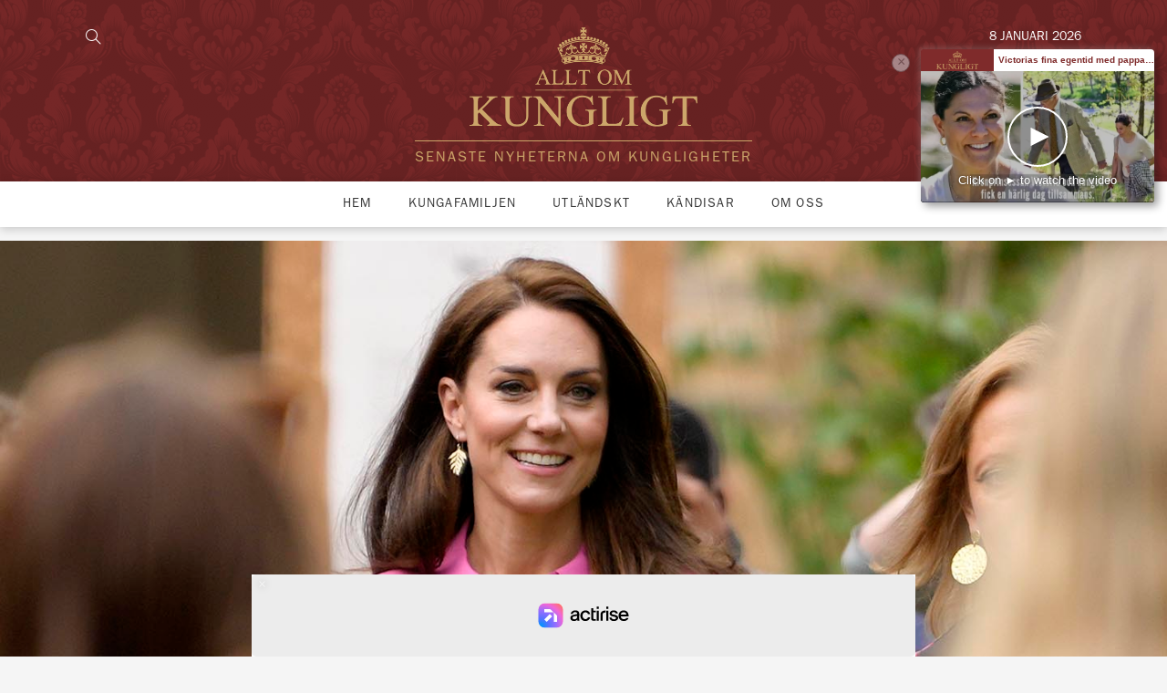

--- FILE ---
content_type: text/html; charset=utf-8
request_url: https://www.google.com/recaptcha/api2/aframe
body_size: 269
content:
<!DOCTYPE HTML><html><head><meta http-equiv="content-type" content="text/html; charset=UTF-8"></head><body><script nonce="LENEUlfLEewXN_LV-jHJNg">/** Anti-fraud and anti-abuse applications only. See google.com/recaptcha */ try{var clients={'sodar':'https://pagead2.googlesyndication.com/pagead/sodar?'};window.addEventListener("message",function(a){try{if(a.source===window.parent){var b=JSON.parse(a.data);var c=clients[b['id']];if(c){var d=document.createElement('img');d.src=c+b['params']+'&rc='+(localStorage.getItem("rc::a")?sessionStorage.getItem("rc::b"):"");window.document.body.appendChild(d);sessionStorage.setItem("rc::e",parseInt(sessionStorage.getItem("rc::e")||0)+1);localStorage.setItem("rc::h",'1767844302449');}}}catch(b){}});window.parent.postMessage("_grecaptcha_ready", "*");}catch(b){}</script></body></html>

--- FILE ---
content_type: text/css
request_url: https://alltomkungligt.se/wp-content/themes/grafikfabriken/assets/styles/blog-post-style.css?ver=1.3
body_size: -96
content:
/*
 * File: blog-post-style.css
 * Version: 1.3
 * Description: Custom styles for blog post advertisements.
 * Author: [Cajka]
 * Date: [Creation Date]
 */
 #ad-intext-1 { 
    margin-top: -25px;
    margin-bottom: 10px;
}
#ad-intext-2 {
    margin-top: 30px;
    margin-bottom: 30px;
}
/* gf builder_block_hero_one */
#gf .card-flex .card__title {
font-size: 24px;
line-height: 1.3;
font-weight:600;
}
@media (min-width: 768px) {
#gf .card-flex .card__title {
font-size: 48px;
line-height: 1.2;
}
}
/* gf builder_block_posts card-flex--100 */
#gf .card-flex--100 h2  {
font-size: 18px!important;
line-height: 1.4;
font-weight:600;
}
@media (min-width: 768px) {
#gf .card-flex--100 h2 {
font-size:30px!important;
}
}
/* gf builder_block_posts card-flex--50 min-height--200 */
#gf .card-flex--50 h2 {
font-size: 18px;
line-height: 1.4;
font-weight:600;
}
@media (min-width: 768px) {
#gf .card-flex--50 h2 {
font-size: 26px;
}
}

--- FILE ---
content_type: text/css
request_url: https://alltomkungligt.se/wp-content/themes/grafikfabriken/dist/styles/main.css
body_size: 47261
content:
/*!
 * animate.css -http://daneden.me/animate
 * Version - 3.5.1
 * Licensed under the MIT license - http://opensource.org/licenses/MIT
 *
 * Copyright (c) 2016 Daniel Eden
 */
 .animated {
    -webkit-animation-duration: 1s;
    -o-animation-duration: 1s;
       animation-duration: 1s;
    -webkit-animation-fill-mode: both;
    -o-animation-fill-mode: both;
       animation-fill-mode: both;
  }
  .animated.infinite {
    -webkit-animation-iteration-count: infinite;
    -o-animation-iteration-count: infinite;
       animation-iteration-count: infinite;
  }
  .animated.hinge {
    -webkit-animation-duration: 2s;
    -o-animation-duration: 2s;
       animation-duration: 2s;
  }
  .animated.flipOutX,
  .animated.flipOutY,
  .animated.bounceIn,
  .animated.bounceOut {
    -webkit-animation-duration: .75s;
    -o-animation-duration: .75s;
       animation-duration: .75s;
  }
  @-webkit-keyframes bounce {
    from,
    20%,
    53%,
    80%,
    to {
      -webkit-animation-timing-function: cubic-bezier(0.215, 0.61, 0.355, 1);
      animation-timing-function: cubic-bezier(0.215, 0.61, 0.355, 1);
      -webkit-transform: translate3d(0, 0, 0);
      transform: translate3d(0, 0, 0);
    }
    40%,
    43% {
      -webkit-animation-timing-function: cubic-bezier(0.755, 0.05, 0.855, 0.06);
      animation-timing-function: cubic-bezier(0.755, 0.05, 0.855, 0.06);
      -webkit-transform: translate3d(0, -30px, 0);
      transform: translate3d(0, -30px, 0);
    }
    70% {
      -webkit-animation-timing-function: cubic-bezier(0.755, 0.05, 0.855, 0.06);
      animation-timing-function: cubic-bezier(0.755, 0.05, 0.855, 0.06);
      -webkit-transform: translate3d(0, -15px, 0);
      transform: translate3d(0, -15px, 0);
    }
    90% {
      -webkit-transform: translate3d(0, -4px, 0);
      transform: translate3d(0, -4px, 0);
    }
  }
  @-o-keyframes bounce {
    from,
    20%,
    53%,
    80%,
    to {
      -webkit-animation-timing-function: cubic-bezier(0.215, 0.61, 0.355, 1);
      -o-animation-timing-function: cubic-bezier(0.215, 0.61, 0.355, 1);
         animation-timing-function: cubic-bezier(0.215, 0.61, 0.355, 1);
      -webkit-transform: translate3d(0, 0, 0);
      transform: translate3d(0, 0, 0);
    }
    40%,
    43% {
      -webkit-animation-timing-function: cubic-bezier(0.755, 0.05, 0.855, 0.06);
      -o-animation-timing-function: cubic-bezier(0.755, 0.05, 0.855, 0.06);
         animation-timing-function: cubic-bezier(0.755, 0.05, 0.855, 0.06);
      -webkit-transform: translate3d(0, -30px, 0);
      transform: translate3d(0, -30px, 0);
    }
    70% {
      -webkit-animation-timing-function: cubic-bezier(0.755, 0.05, 0.855, 0.06);
      -o-animation-timing-function: cubic-bezier(0.755, 0.05, 0.855, 0.06);
         animation-timing-function: cubic-bezier(0.755, 0.05, 0.855, 0.06);
      -webkit-transform: translate3d(0, -15px, 0);
      transform: translate3d(0, -15px, 0);
    }
    90% {
      -webkit-transform: translate3d(0, -4px, 0);
      transform: translate3d(0, -4px, 0);
    }
  }
  @keyframes bounce {
    from,
    20%,
    53%,
    80%,
    to {
      -webkit-animation-timing-function: cubic-bezier(0.215, 0.61, 0.355, 1);
      -o-animation-timing-function: cubic-bezier(0.215, 0.61, 0.355, 1);
         animation-timing-function: cubic-bezier(0.215, 0.61, 0.355, 1);
      -webkit-transform: translate3d(0, 0, 0);
      transform: translate3d(0, 0, 0);
    }
    40%,
    43% {
      -webkit-animation-timing-function: cubic-bezier(0.755, 0.05, 0.855, 0.06);
      -o-animation-timing-function: cubic-bezier(0.755, 0.05, 0.855, 0.06);
         animation-timing-function: cubic-bezier(0.755, 0.05, 0.855, 0.06);
      -webkit-transform: translate3d(0, -30px, 0);
      transform: translate3d(0, -30px, 0);
    }
    70% {
      -webkit-animation-timing-function: cubic-bezier(0.755, 0.05, 0.855, 0.06);
      -o-animation-timing-function: cubic-bezier(0.755, 0.05, 0.855, 0.06);
         animation-timing-function: cubic-bezier(0.755, 0.05, 0.855, 0.06);
      -webkit-transform: translate3d(0, -15px, 0);
      transform: translate3d(0, -15px, 0);
    }
    90% {
      -webkit-transform: translate3d(0, -4px, 0);
      transform: translate3d(0, -4px, 0);
    }
  }
  .bounce {
    -webkit-animation-name: bounce;
    -o-animation-name: bounce;
       animation-name: bounce;
    -webkit-transform-origin: center bottom;
    -o-transform-origin: center bottom;
       transform-origin: center bottom;
  }
  @-webkit-keyframes flash {
    from,
    50%,
    to {
      opacity: 1;
    }
    25%,
    75% {
      opacity: 0;
    }
  }
  @-o-keyframes flash {
    from,
    50%,
    to {
      opacity: 1;
    }
    25%,
    75% {
      opacity: 0;
    }
  }
  @keyframes flash {
    from,
    50%,
    to {
      opacity: 1;
    }
    25%,
    75% {
      opacity: 0;
    }
  }
  .flash {
    -webkit-animation-name: flash;
    -o-animation-name: flash;
       animation-name: flash;
  }
  /* originally authored by Nick Pettit - https://github.com/nickpettit/glide */
  @-webkit-keyframes pulse {
    from {
      -webkit-transform: scale3d(1, 1, 1);
      transform: scale3d(1, 1, 1);
    }
    50% {
      -webkit-transform: scale3d(1.02, 1.02, 1.02);
      transform: scale3d(1.05, 1.02, 1.02);
    }
    to {
      -webkit-transform: scale3d(1, 1, 1);
      transform: scale3d(1, 1, 1);
    }
  }
  @-o-keyframes pulse {
    from {
      -webkit-transform: scale3d(1, 1, 1);
      transform: scale3d(1, 1, 1);
    }
    50% {
      -webkit-transform: scale3d(1.05, 1.05, 1.05);
      transform: scale3d(1.05, 1.05, 1.05);
    }
    to {
      -webkit-transform: scale3d(1, 1, 1);
      transform: scale3d(1, 1, 1);
    }
  }
  @keyframes pulse {
    from {
      -webkit-transform: scale3d(1, 1, 1);
      transform: scale3d(1, 1, 1);
    }
    50% {
      -webkit-transform: scale3d(1.05, 1.05, 1.05);
      transform: scale3d(1.05, 1.05, 1.05);
    }
    to {
      -webkit-transform: scale3d(1, 1, 1);
      transform: scale3d(1, 1, 1);
    }
  }
  .pulse {
    -webkit-animation-name: pulse;
    -o-animation-name: pulse;
       animation-name: pulse;
  }
  @-webkit-keyframes rubberBand {
    from {
      -webkit-transform: scale3d(1, 1, 1);
      transform: scale3d(1, 1, 1);
    }
    30% {
      -webkit-transform: scale3d(1.25, 0.75, 1);
      transform: scale3d(1.25, 0.75, 1);
    }
    40% {
      -webkit-transform: scale3d(0.75, 1.25, 1);
      transform: scale3d(0.75, 1.25, 1);
    }
    50% {
      -webkit-transform: scale3d(1.15, 0.85, 1);
      transform: scale3d(1.15, 0.85, 1);
    }
    65% {
      -webkit-transform: scale3d(0.95, 1.05, 1);
      transform: scale3d(0.95, 1.05, 1);
    }
    75% {
      -webkit-transform: scale3d(1.05, 0.95, 1);
      transform: scale3d(1.05, 0.95, 1);
    }
    to {
      -webkit-transform: scale3d(1, 1, 1);
      transform: scale3d(1, 1, 1);
    }
  }
  @-o-keyframes rubberBand {
    from {
      -webkit-transform: scale3d(1, 1, 1);
      transform: scale3d(1, 1, 1);
    }
    30% {
      -webkit-transform: scale3d(1.25, 0.75, 1);
      transform: scale3d(1.25, 0.75, 1);
    }
    40% {
      -webkit-transform: scale3d(0.75, 1.25, 1);
      transform: scale3d(0.75, 1.25, 1);
    }
    50% {
      -webkit-transform: scale3d(1.15, 0.85, 1);
      transform: scale3d(1.15, 0.85, 1);
    }
    65% {
      -webkit-transform: scale3d(0.95, 1.05, 1);
      transform: scale3d(0.95, 1.05, 1);
    }
    75% {
      -webkit-transform: scale3d(1.05, 0.95, 1);
      transform: scale3d(1.05, 0.95, 1);
    }
    to {
      -webkit-transform: scale3d(1, 1, 1);
      transform: scale3d(1, 1, 1);
    }
  }
  @keyframes rubberBand {
    from {
      -webkit-transform: scale3d(1, 1, 1);
      transform: scale3d(1, 1, 1);
    }
    30% {
      -webkit-transform: scale3d(1.25, 0.75, 1);
      transform: scale3d(1.25, 0.75, 1);
    }
    40% {
      -webkit-transform: scale3d(0.75, 1.25, 1);
      transform: scale3d(0.75, 1.25, 1);
    }
    50% {
      -webkit-transform: scale3d(1.15, 0.85, 1);
      transform: scale3d(1.15, 0.85, 1);
    }
    65% {
      -webkit-transform: scale3d(0.95, 1.05, 1);
      transform: scale3d(0.95, 1.05, 1);
    }
    75% {
      -webkit-transform: scale3d(1.05, 0.95, 1);
      transform: scale3d(1.05, 0.95, 1);
    }
    to {
      -webkit-transform: scale3d(1, 1, 1);
      transform: scale3d(1, 1, 1);
    }
  }
  .rubberBand {
    -webkit-animation-name: rubberBand;
    -o-animation-name: rubberBand;
       animation-name: rubberBand;
  }
  @-webkit-keyframes shake {
    from,
    to {
      -webkit-transform: translate3d(0, 0, 0);
      transform: translate3d(0, 0, 0);
    }
    10%,
    30%,
    50%,
    70%,
    90% {
      -webkit-transform: translate3d(-10px, 0, 0);
      transform: translate3d(-10px, 0, 0);
    }
    20%,
    40%,
    60%,
    80% {
      -webkit-transform: translate3d(10px, 0, 0);
      transform: translate3d(10px, 0, 0);
    }
  }
  @-o-keyframes shake {
    from,
    to {
      -webkit-transform: translate3d(0, 0, 0);
      transform: translate3d(0, 0, 0);
    }
    10%,
    30%,
    50%,
    70%,
    90% {
      -webkit-transform: translate3d(-10px, 0, 0);
      transform: translate3d(-10px, 0, 0);
    }
    20%,
    40%,
    60%,
    80% {
      -webkit-transform: translate3d(10px, 0, 0);
      transform: translate3d(10px, 0, 0);
    }
  }
  @keyframes shake {
    from,
    to {
      -webkit-transform: translate3d(0, 0, 0);
      transform: translate3d(0, 0, 0);
    }
    10%,
    30%,
    50%,
    70%,
    90% {
      -webkit-transform: translate3d(-10px, 0, 0);
      transform: translate3d(-10px, 0, 0);
    }
    20%,
    40%,
    60%,
    80% {
      -webkit-transform: translate3d(10px, 0, 0);
      transform: translate3d(10px, 0, 0);
    }
  }
  .shake {
    -webkit-animation-name: shake;
    -o-animation-name: shake;
       animation-name: shake;
  }
  @-webkit-keyframes headShake {
    0% {
      -webkit-transform: translateX(0);
      transform: translateX(0);
    }
    6.5% {
      -webkit-transform: translateX(-6px) rotateY(-9deg);
      transform: translateX(-6px) rotateY(-9deg);
    }
    18.5% {
      -webkit-transform: translateX(5px) rotateY(7deg);
      transform: translateX(5px) rotateY(7deg);
    }
    31.5% {
      -webkit-transform: translateX(-3px) rotateY(-5deg);
      transform: translateX(-3px) rotateY(-5deg);
    }
    43.5% {
      -webkit-transform: translateX(2px) rotateY(3deg);
      transform: translateX(2px) rotateY(3deg);
    }
    50% {
      -webkit-transform: translateX(0);
      transform: translateX(0);
    }
  }
  @-o-keyframes headShake {
    0% {
      -webkit-transform: translateX(0);
      -o-transform: translateX(0);
         transform: translateX(0);
    }
    6.5% {
      -webkit-transform: translateX(-6px) rotateY(-9deg);
      transform: translateX(-6px) rotateY(-9deg);
    }
    18.5% {
      -webkit-transform: translateX(5px) rotateY(7deg);
      transform: translateX(5px) rotateY(7deg);
    }
    31.5% {
      -webkit-transform: translateX(-3px) rotateY(-5deg);
      transform: translateX(-3px) rotateY(-5deg);
    }
    43.5% {
      -webkit-transform: translateX(2px) rotateY(3deg);
      transform: translateX(2px) rotateY(3deg);
    }
    50% {
      -webkit-transform: translateX(0);
      -o-transform: translateX(0);
         transform: translateX(0);
    }
  }
  @keyframes headShake {
    0% {
      -webkit-transform: translateX(0);
      -o-transform: translateX(0);
         transform: translateX(0);
    }
    6.5% {
      -webkit-transform: translateX(-6px) rotateY(-9deg);
      transform: translateX(-6px) rotateY(-9deg);
    }
    18.5% {
      -webkit-transform: translateX(5px) rotateY(7deg);
      transform: translateX(5px) rotateY(7deg);
    }
    31.5% {
      -webkit-transform: translateX(-3px) rotateY(-5deg);
      transform: translateX(-3px) rotateY(-5deg);
    }
    43.5% {
      -webkit-transform: translateX(2px) rotateY(3deg);
      transform: translateX(2px) rotateY(3deg);
    }
    50% {
      -webkit-transform: translateX(0);
      -o-transform: translateX(0);
         transform: translateX(0);
    }
  }
  .headShake {
    -webkit-animation-timing-function: ease-in-out;
    -o-animation-timing-function: ease-in-out;
       animation-timing-function: ease-in-out;
    -webkit-animation-name: headShake;
    -o-animation-name: headShake;
       animation-name: headShake;
  }
  @-webkit-keyframes swing {
    20% {
      -webkit-transform: rotate3d(0, 0, 1, 15deg);
      transform: rotate3d(0, 0, 1, 15deg);
    }
    40% {
      -webkit-transform: rotate3d(0, 0, 1, -10deg);
      transform: rotate3d(0, 0, 1, -10deg);
    }
    60% {
      -webkit-transform: rotate3d(0, 0, 1, 5deg);
      transform: rotate3d(0, 0, 1, 5deg);
    }
    80% {
      -webkit-transform: rotate3d(0, 0, 1, -5deg);
      transform: rotate3d(0, 0, 1, -5deg);
    }
    to {
      -webkit-transform: rotate3d(0, 0, 1, 0deg);
      transform: rotate3d(0, 0, 1, 0deg);
    }
  }
  @-o-keyframes swing {
    20% {
      -webkit-transform: rotate3d(0, 0, 1, 15deg);
      transform: rotate3d(0, 0, 1, 15deg);
    }
    40% {
      -webkit-transform: rotate3d(0, 0, 1, -10deg);
      transform: rotate3d(0, 0, 1, -10deg);
    }
    60% {
      -webkit-transform: rotate3d(0, 0, 1, 5deg);
      transform: rotate3d(0, 0, 1, 5deg);
    }
    80% {
      -webkit-transform: rotate3d(0, 0, 1, -5deg);
      transform: rotate3d(0, 0, 1, -5deg);
    }
    to {
      -webkit-transform: rotate3d(0, 0, 1, 0deg);
      transform: rotate3d(0, 0, 1, 0deg);
    }
  }
  @keyframes swing {
    20% {
      -webkit-transform: rotate3d(0, 0, 1, 15deg);
      transform: rotate3d(0, 0, 1, 15deg);
    }
    40% {
      -webkit-transform: rotate3d(0, 0, 1, -10deg);
      transform: rotate3d(0, 0, 1, -10deg);
    }
    60% {
      -webkit-transform: rotate3d(0, 0, 1, 5deg);
      transform: rotate3d(0, 0, 1, 5deg);
    }
    80% {
      -webkit-transform: rotate3d(0, 0, 1, -5deg);
      transform: rotate3d(0, 0, 1, -5deg);
    }
    to {
      -webkit-transform: rotate3d(0, 0, 1, 0deg);
      transform: rotate3d(0, 0, 1, 0deg);
    }
  }
  .swing {
    -webkit-transform-origin: top center;
    -o-transform-origin: top center;
       transform-origin: top center;
    -webkit-animation-name: swing;
    -o-animation-name: swing;
       animation-name: swing;
  }
  @-webkit-keyframes tada {
    from {
      -webkit-transform: scale3d(1, 1, 1);
      transform: scale3d(1, 1, 1);
    }
    10%,
    20% {
      -webkit-transform: scale3d(0.9, 0.9, 0.9) rotate3d(0, 0, 1, -3deg);
      transform: scale3d(0.9, 0.9, 0.9) rotate3d(0, 0, 1, -3deg);
    }
    30%,
    50%,
    70%,
    90% {
      -webkit-transform: scale3d(1.1, 1.1, 1.1) rotate3d(0, 0, 1, 3deg);
      transform: scale3d(1.1, 1.1, 1.1) rotate3d(0, 0, 1, 3deg);
    }
    40%,
    60%,
    80% {
      -webkit-transform: scale3d(1.1, 1.1, 1.1) rotate3d(0, 0, 1, -3deg);
      transform: scale3d(1.1, 1.1, 1.1) rotate3d(0, 0, 1, -3deg);
    }
    to {
      -webkit-transform: scale3d(1, 1, 1);
      transform: scale3d(1, 1, 1);
    }
  }
  @-o-keyframes tada {
    from {
      -webkit-transform: scale3d(1, 1, 1);
      transform: scale3d(1, 1, 1);
    }
    10%,
    20% {
      -webkit-transform: scale3d(0.9, 0.9, 0.9) rotate3d(0, 0, 1, -3deg);
      transform: scale3d(0.9, 0.9, 0.9) rotate3d(0, 0, 1, -3deg);
    }
    30%,
    50%,
    70%,
    90% {
      -webkit-transform: scale3d(1.1, 1.1, 1.1) rotate3d(0, 0, 1, 3deg);
      transform: scale3d(1.1, 1.1, 1.1) rotate3d(0, 0, 1, 3deg);
    }
    40%,
    60%,
    80% {
      -webkit-transform: scale3d(1.1, 1.1, 1.1) rotate3d(0, 0, 1, -3deg);
      transform: scale3d(1.1, 1.1, 1.1) rotate3d(0, 0, 1, -3deg);
    }
    to {
      -webkit-transform: scale3d(1, 1, 1);
      transform: scale3d(1, 1, 1);
    }
  }
  @keyframes tada {
    from {
      -webkit-transform: scale3d(1, 1, 1);
      transform: scale3d(1, 1, 1);
    }
    10%,
    20% {
      -webkit-transform: scale3d(0.9, 0.9, 0.9) rotate3d(0, 0, 1, -3deg);
      transform: scale3d(0.9, 0.9, 0.9) rotate3d(0, 0, 1, -3deg);
    }
    30%,
    50%,
    70%,
    90% {
      -webkit-transform: scale3d(1.1, 1.1, 1.1) rotate3d(0, 0, 1, 3deg);
      transform: scale3d(1.1, 1.1, 1.1) rotate3d(0, 0, 1, 3deg);
    }
    40%,
    60%,
    80% {
      -webkit-transform: scale3d(1.1, 1.1, 1.1) rotate3d(0, 0, 1, -3deg);
      transform: scale3d(1.1, 1.1, 1.1) rotate3d(0, 0, 1, -3deg);
    }
    to {
      -webkit-transform: scale3d(1, 1, 1);
      transform: scale3d(1, 1, 1);
    }
  }
  .tada {
    -webkit-animation-name: tada;
    -o-animation-name: tada;
       animation-name: tada;
  }
  /* originally authored by Nick Pettit - https://github.com/nickpettit/glide */
  @-webkit-keyframes wobble {
    from {
      -webkit-transform: none;
      transform: none;
    }
    15% {
      -webkit-transform: translate3d(-25%, 0, 0) rotate3d(0, 0, 1, -5deg);
      transform: translate3d(-25%, 0, 0) rotate3d(0, 0, 1, -5deg);
    }
    30% {
      -webkit-transform: translate3d(20%, 0, 0) rotate3d(0, 0, 1, 3deg);
      transform: translate3d(20%, 0, 0) rotate3d(0, 0, 1, 3deg);
    }
    45% {
      -webkit-transform: translate3d(-15%, 0, 0) rotate3d(0, 0, 1, -3deg);
      transform: translate3d(-15%, 0, 0) rotate3d(0, 0, 1, -3deg);
    }
    60% {
      -webkit-transform: translate3d(10%, 0, 0) rotate3d(0, 0, 1, 2deg);
      transform: translate3d(10%, 0, 0) rotate3d(0, 0, 1, 2deg);
    }
    75% {
      -webkit-transform: translate3d(-5%, 0, 0) rotate3d(0, 0, 1, -1deg);
      transform: translate3d(-5%, 0, 0) rotate3d(0, 0, 1, -1deg);
    }
    to {
      -webkit-transform: none;
      transform: none;
    }
  }
  @-o-keyframes wobble {
    from {
      -webkit-transform: none;
      -o-transform: none;
         transform: none;
    }
    15% {
      -webkit-transform: translate3d(-25%, 0, 0) rotate3d(0, 0, 1, -5deg);
      transform: translate3d(-25%, 0, 0) rotate3d(0, 0, 1, -5deg);
    }
    30% {
      -webkit-transform: translate3d(20%, 0, 0) rotate3d(0, 0, 1, 3deg);
      transform: translate3d(20%, 0, 0) rotate3d(0, 0, 1, 3deg);
    }
    45% {
      -webkit-transform: translate3d(-15%, 0, 0) rotate3d(0, 0, 1, -3deg);
      transform: translate3d(-15%, 0, 0) rotate3d(0, 0, 1, -3deg);
    }
    60% {
      -webkit-transform: translate3d(10%, 0, 0) rotate3d(0, 0, 1, 2deg);
      transform: translate3d(10%, 0, 0) rotate3d(0, 0, 1, 2deg);
    }
    75% {
      -webkit-transform: translate3d(-5%, 0, 0) rotate3d(0, 0, 1, -1deg);
      transform: translate3d(-5%, 0, 0) rotate3d(0, 0, 1, -1deg);
    }
    to {
      -webkit-transform: none;
      -o-transform: none;
         transform: none;
    }
  }
  @keyframes wobble {
    from {
      -webkit-transform: none;
      -o-transform: none;
         transform: none;
    }
    15% {
      -webkit-transform: translate3d(-25%, 0, 0) rotate3d(0, 0, 1, -5deg);
      transform: translate3d(-25%, 0, 0) rotate3d(0, 0, 1, -5deg);
    }
    30% {
      -webkit-transform: translate3d(20%, 0, 0) rotate3d(0, 0, 1, 3deg);
      transform: translate3d(20%, 0, 0) rotate3d(0, 0, 1, 3deg);
    }
    45% {
      -webkit-transform: translate3d(-15%, 0, 0) rotate3d(0, 0, 1, -3deg);
      transform: translate3d(-15%, 0, 0) rotate3d(0, 0, 1, -3deg);
    }
    60% {
      -webkit-transform: translate3d(10%, 0, 0) rotate3d(0, 0, 1, 2deg);
      transform: translate3d(10%, 0, 0) rotate3d(0, 0, 1, 2deg);
    }
    75% {
      -webkit-transform: translate3d(-5%, 0, 0) rotate3d(0, 0, 1, -1deg);
      transform: translate3d(-5%, 0, 0) rotate3d(0, 0, 1, -1deg);
    }
    to {
      -webkit-transform: none;
      -o-transform: none;
         transform: none;
    }
  }
  .wobble {
    -webkit-animation-name: wobble;
    -o-animation-name: wobble;
       animation-name: wobble;
  }
  @-webkit-keyframes jello {
    from,
    11.1%,
    to {
      -webkit-transform: none;
      transform: none;
    }
    22.2% {
      -webkit-transform: skewX(-12.5deg) skewY(-12.5deg);
      transform: skewX(-12.5deg) skewY(-12.5deg);
    }
    33.3% {
      -webkit-transform: skewX(6.25deg) skewY(6.25deg);
      transform: skewX(6.25deg) skewY(6.25deg);
    }
    44.4% {
      -webkit-transform: skewX(-3.125deg) skewY(-3.125deg);
      transform: skewX(-3.125deg) skewY(-3.125deg);
    }
    55.5% {
      -webkit-transform: skewX(1.5625deg) skewY(1.5625deg);
      transform: skewX(1.5625deg) skewY(1.5625deg);
    }
    66.6% {
      -webkit-transform: skewX(-0.78125deg) skewY(-0.78125deg);
      transform: skewX(-0.78125deg) skewY(-0.78125deg);
    }
    77.7% {
      -webkit-transform: skewX(0.390625deg) skewY(0.390625deg);
      transform: skewX(0.390625deg) skewY(0.390625deg);
    }
    88.8% {
      -webkit-transform: skewX(-0.1953125deg) skewY(-0.1953125deg);
      transform: skewX(-0.1953125deg) skewY(-0.1953125deg);
    }
  }
  @-o-keyframes jello {
    from,
    11.1%,
    to {
      -webkit-transform: none;
      -o-transform: none;
         transform: none;
    }
    22.2% {
      -webkit-transform: skewX(-12.5deg) skewY(-12.5deg);
      -o-transform: skewX(-12.5deg) skewY(-12.5deg);
         transform: skewX(-12.5deg) skewY(-12.5deg);
    }
    33.3% {
      -webkit-transform: skewX(6.25deg) skewY(6.25deg);
      -o-transform: skewX(6.25deg) skewY(6.25deg);
         transform: skewX(6.25deg) skewY(6.25deg);
    }
    44.4% {
      -webkit-transform: skewX(-3.125deg) skewY(-3.125deg);
      -o-transform: skewX(-3.125deg) skewY(-3.125deg);
         transform: skewX(-3.125deg) skewY(-3.125deg);
    }
    55.5% {
      -webkit-transform: skewX(1.5625deg) skewY(1.5625deg);
      -o-transform: skewX(1.5625deg) skewY(1.5625deg);
         transform: skewX(1.5625deg) skewY(1.5625deg);
    }
    66.6% {
      -webkit-transform: skewX(-0.78125deg) skewY(-0.78125deg);
      -o-transform: skewX(-0.78125deg) skewY(-0.78125deg);
         transform: skewX(-0.78125deg) skewY(-0.78125deg);
    }
    77.7% {
      -webkit-transform: skewX(0.390625deg) skewY(0.390625deg);
      -o-transform: skewX(0.390625deg) skewY(0.390625deg);
         transform: skewX(0.390625deg) skewY(0.390625deg);
    }
    88.8% {
      -webkit-transform: skewX(-0.1953125deg) skewY(-0.1953125deg);
      -o-transform: skewX(-0.1953125deg) skewY(-0.1953125deg);
         transform: skewX(-0.1953125deg) skewY(-0.1953125deg);
    }
  }
  @keyframes jello {
    from,
    11.1%,
    to {
      -webkit-transform: none;
      -o-transform: none;
         transform: none;
    }
    22.2% {
      -webkit-transform: skewX(-12.5deg) skewY(-12.5deg);
      -o-transform: skewX(-12.5deg) skewY(-12.5deg);
         transform: skewX(-12.5deg) skewY(-12.5deg);
    }
    33.3% {
      -webkit-transform: skewX(6.25deg) skewY(6.25deg);
      -o-transform: skewX(6.25deg) skewY(6.25deg);
         transform: skewX(6.25deg) skewY(6.25deg);
    }
    44.4% {
      -webkit-transform: skewX(-3.125deg) skewY(-3.125deg);
      -o-transform: skewX(-3.125deg) skewY(-3.125deg);
         transform: skewX(-3.125deg) skewY(-3.125deg);
    }
    55.5% {
      -webkit-transform: skewX(1.5625deg) skewY(1.5625deg);
      -o-transform: skewX(1.5625deg) skewY(1.5625deg);
         transform: skewX(1.5625deg) skewY(1.5625deg);
    }
    66.6% {
      -webkit-transform: skewX(-0.78125deg) skewY(-0.78125deg);
      -o-transform: skewX(-0.78125deg) skewY(-0.78125deg);
         transform: skewX(-0.78125deg) skewY(-0.78125deg);
    }
    77.7% {
      -webkit-transform: skewX(0.390625deg) skewY(0.390625deg);
      -o-transform: skewX(0.390625deg) skewY(0.390625deg);
         transform: skewX(0.390625deg) skewY(0.390625deg);
    }
    88.8% {
      -webkit-transform: skewX(-0.1953125deg) skewY(-0.1953125deg);
      -o-transform: skewX(-0.1953125deg) skewY(-0.1953125deg);
         transform: skewX(-0.1953125deg) skewY(-0.1953125deg);
    }
  }
  .jello {
    -webkit-animation-name: jello;
    -o-animation-name: jello;
       animation-name: jello;
    -webkit-transform-origin: center;
    -o-transform-origin: center;
       transform-origin: center;
  }
  @-webkit-keyframes bounceIn {
    from,
    20%,
    40%,
    60%,
    80%,
    to {
      -webkit-animation-timing-function: cubic-bezier(0.215, 0.61, 0.355, 1);
      animation-timing-function: cubic-bezier(0.215, 0.61, 0.355, 1);
    }
    0% {
      opacity: 0;
      -webkit-transform: scale3d(0.3, 0.3, 0.3);
      transform: scale3d(0.3, 0.3, 0.3);
    }
    20% {
      -webkit-transform: scale3d(1.1, 1.1, 1.1);
      transform: scale3d(1.1, 1.1, 1.1);
    }
    40% {
      -webkit-transform: scale3d(0.9, 0.9, 0.9);
      transform: scale3d(0.9, 0.9, 0.9);
    }
    60% {
      opacity: 1;
      -webkit-transform: scale3d(1.03, 1.03, 1.03);
      transform: scale3d(1.03, 1.03, 1.03);
    }
    80% {
      -webkit-transform: scale3d(0.97, 0.97, 0.97);
      transform: scale3d(0.97, 0.97, 0.97);
    }
    to {
      opacity: 1;
      -webkit-transform: scale3d(1, 1, 1);
      transform: scale3d(1, 1, 1);
    }
  }
  @-o-keyframes bounceIn {
    from,
    20%,
    40%,
    60%,
    80%,
    to {
      -webkit-animation-timing-function: cubic-bezier(0.215, 0.61, 0.355, 1);
      -o-animation-timing-function: cubic-bezier(0.215, 0.61, 0.355, 1);
         animation-timing-function: cubic-bezier(0.215, 0.61, 0.355, 1);
    }
    0% {
      opacity: 0;
      -webkit-transform: scale3d(0.3, 0.3, 0.3);
      transform: scale3d(0.3, 0.3, 0.3);
    }
    20% {
      -webkit-transform: scale3d(1.1, 1.1, 1.1);
      transform: scale3d(1.1, 1.1, 1.1);
    }
    40% {
      -webkit-transform: scale3d(0.9, 0.9, 0.9);
      transform: scale3d(0.9, 0.9, 0.9);
    }
    60% {
      opacity: 1;
      -webkit-transform: scale3d(1.03, 1.03, 1.03);
      transform: scale3d(1.03, 1.03, 1.03);
    }
    80% {
      -webkit-transform: scale3d(0.97, 0.97, 0.97);
      transform: scale3d(0.97, 0.97, 0.97);
    }
    to {
      opacity: 1;
      -webkit-transform: scale3d(1, 1, 1);
      transform: scale3d(1, 1, 1);
    }
  }
  @keyframes bounceIn {
    from,
    20%,
    40%,
    60%,
    80%,
    to {
      -webkit-animation-timing-function: cubic-bezier(0.215, 0.61, 0.355, 1);
      -o-animation-timing-function: cubic-bezier(0.215, 0.61, 0.355, 1);
         animation-timing-function: cubic-bezier(0.215, 0.61, 0.355, 1);
    }
    0% {
      opacity: 0;
      -webkit-transform: scale3d(0.3, 0.3, 0.3);
      transform: scale3d(0.3, 0.3, 0.3);
    }
    20% {
      -webkit-transform: scale3d(1.1, 1.1, 1.1);
      transform: scale3d(1.1, 1.1, 1.1);
    }
    40% {
      -webkit-transform: scale3d(0.9, 0.9, 0.9);
      transform: scale3d(0.9, 0.9, 0.9);
    }
    60% {
      opacity: 1;
      -webkit-transform: scale3d(1.03, 1.03, 1.03);
      transform: scale3d(1.03, 1.03, 1.03);
    }
    80% {
      -webkit-transform: scale3d(0.97, 0.97, 0.97);
      transform: scale3d(0.97, 0.97, 0.97);
    }
    to {
      opacity: 1;
      -webkit-transform: scale3d(1, 1, 1);
      transform: scale3d(1, 1, 1);
    }
  }
  .bounceIn {
    -webkit-animation-name: bounceIn;
    -o-animation-name: bounceIn;
       animation-name: bounceIn;
  }
  @-webkit-keyframes bounceInDown {
    from,
    60%,
    75%,
    90%,
    to {
      -webkit-animation-timing-function: cubic-bezier(0.215, 0.61, 0.355, 1);
      animation-timing-function: cubic-bezier(0.215, 0.61, 0.355, 1);
    }
    0% {
      opacity: 0;
      -webkit-transform: translate3d(0, -3000px, 0);
      transform: translate3d(0, -3000px, 0);
    }
    60% {
      opacity: 1;
      -webkit-transform: translate3d(0, 25px, 0);
      transform: translate3d(0, 25px, 0);
    }
    75% {
      -webkit-transform: translate3d(0, -10px, 0);
      transform: translate3d(0, -10px, 0);
    }
    90% {
      -webkit-transform: translate3d(0, 5px, 0);
      transform: translate3d(0, 5px, 0);
    }
    to {
      -webkit-transform: none;
      transform: none;
    }
  }
  @-o-keyframes bounceInDown {
    from,
    60%,
    75%,
    90%,
    to {
      -webkit-animation-timing-function: cubic-bezier(0.215, 0.61, 0.355, 1);
      -o-animation-timing-function: cubic-bezier(0.215, 0.61, 0.355, 1);
         animation-timing-function: cubic-bezier(0.215, 0.61, 0.355, 1);
    }
    0% {
      opacity: 0;
      -webkit-transform: translate3d(0, -3000px, 0);
      transform: translate3d(0, -3000px, 0);
    }
    60% {
      opacity: 1;
      -webkit-transform: translate3d(0, 25px, 0);
      transform: translate3d(0, 25px, 0);
    }
    75% {
      -webkit-transform: translate3d(0, -10px, 0);
      transform: translate3d(0, -10px, 0);
    }
    90% {
      -webkit-transform: translate3d(0, 5px, 0);
      transform: translate3d(0, 5px, 0);
    }
    to {
      -webkit-transform: none;
      -o-transform: none;
         transform: none;
    }
  }
  @keyframes bounceInDown {
    from,
    60%,
    75%,
    90%,
    to {
      -webkit-animation-timing-function: cubic-bezier(0.215, 0.61, 0.355, 1);
      -o-animation-timing-function: cubic-bezier(0.215, 0.61, 0.355, 1);
         animation-timing-function: cubic-bezier(0.215, 0.61, 0.355, 1);
    }
    0% {
      opacity: 0;
      -webkit-transform: translate3d(0, -3000px, 0);
      transform: translate3d(0, -3000px, 0);
    }
    60% {
      opacity: 1;
      -webkit-transform: translate3d(0, 25px, 0);
      transform: translate3d(0, 25px, 0);
    }
    75% {
      -webkit-transform: translate3d(0, -10px, 0);
      transform: translate3d(0, -10px, 0);
    }
    90% {
      -webkit-transform: translate3d(0, 5px, 0);
      transform: translate3d(0, 5px, 0);
    }
    to {
      -webkit-transform: none;
      -o-transform: none;
         transform: none;
    }
  }
  .bounceInDown {
    -webkit-animation-name: bounceInDown;
    -o-animation-name: bounceInDown;
       animation-name: bounceInDown;
  }
  @-webkit-keyframes bounceInLeft {
    from,
    60%,
    75%,
    90%,
    to {
      -webkit-animation-timing-function: cubic-bezier(0.215, 0.61, 0.355, 1);
      animation-timing-function: cubic-bezier(0.215, 0.61, 0.355, 1);
    }
    0% {
      opacity: 0;
      -webkit-transform: translate3d(-3000px, 0, 0);
      transform: translate3d(-3000px, 0, 0);
    }
    60% {
      opacity: 1;
      -webkit-transform: translate3d(25px, 0, 0);
      transform: translate3d(25px, 0, 0);
    }
    75% {
      -webkit-transform: translate3d(-10px, 0, 0);
      transform: translate3d(-10px, 0, 0);
    }
    90% {
      -webkit-transform: translate3d(5px, 0, 0);
      transform: translate3d(5px, 0, 0);
    }
    to {
      -webkit-transform: none;
      transform: none;
    }
  }
  @-o-keyframes bounceInLeft {
    from,
    60%,
    75%,
    90%,
    to {
      -webkit-animation-timing-function: cubic-bezier(0.215, 0.61, 0.355, 1);
      -o-animation-timing-function: cubic-bezier(0.215, 0.61, 0.355, 1);
         animation-timing-function: cubic-bezier(0.215, 0.61, 0.355, 1);
    }
    0% {
      opacity: 0;
      -webkit-transform: translate3d(-3000px, 0, 0);
      transform: translate3d(-3000px, 0, 0);
    }
    60% {
      opacity: 1;
      -webkit-transform: translate3d(25px, 0, 0);
      transform: translate3d(25px, 0, 0);
    }
    75% {
      -webkit-transform: translate3d(-10px, 0, 0);
      transform: translate3d(-10px, 0, 0);
    }
    90% {
      -webkit-transform: translate3d(5px, 0, 0);
      transform: translate3d(5px, 0, 0);
    }
    to {
      -webkit-transform: none;
      -o-transform: none;
         transform: none;
    }
  }
  @keyframes bounceInLeft {
    from,
    60%,
    75%,
    90%,
    to {
      -webkit-animation-timing-function: cubic-bezier(0.215, 0.61, 0.355, 1);
      -o-animation-timing-function: cubic-bezier(0.215, 0.61, 0.355, 1);
         animation-timing-function: cubic-bezier(0.215, 0.61, 0.355, 1);
    }
    0% {
      opacity: 0;
      -webkit-transform: translate3d(-3000px, 0, 0);
      transform: translate3d(-3000px, 0, 0);
    }
    60% {
      opacity: 1;
      -webkit-transform: translate3d(25px, 0, 0);
      transform: translate3d(25px, 0, 0);
    }
    75% {
      -webkit-transform: translate3d(-10px, 0, 0);
      transform: translate3d(-10px, 0, 0);
    }
    90% {
      -webkit-transform: translate3d(5px, 0, 0);
      transform: translate3d(5px, 0, 0);
    }
    to {
      -webkit-transform: none;
      -o-transform: none;
         transform: none;
    }
  }
  .bounceInLeft {
    -webkit-animation-name: bounceInLeft;
    -o-animation-name: bounceInLeft;
       animation-name: bounceInLeft;
  }
  @-webkit-keyframes bounceInRight {
    from,
    60%,
    75%,
    90%,
    to {
      -webkit-animation-timing-function: cubic-bezier(0.215, 0.61, 0.355, 1);
      animation-timing-function: cubic-bezier(0.215, 0.61, 0.355, 1);
    }
    from {
      opacity: 0;
      -webkit-transform: translate3d(3000px, 0, 0);
      transform: translate3d(3000px, 0, 0);
    }
    60% {
      opacity: 1;
      -webkit-transform: translate3d(-25px, 0, 0);
      transform: translate3d(-25px, 0, 0);
    }
    75% {
      -webkit-transform: translate3d(10px, 0, 0);
      transform: translate3d(10px, 0, 0);
    }
    90% {
      -webkit-transform: translate3d(-5px, 0, 0);
      transform: translate3d(-5px, 0, 0);
    }
    to {
      -webkit-transform: none;
      transform: none;
    }
  }
  @-o-keyframes bounceInRight {
    from,
    60%,
    75%,
    90%,
    to {
      -webkit-animation-timing-function: cubic-bezier(0.215, 0.61, 0.355, 1);
      -o-animation-timing-function: cubic-bezier(0.215, 0.61, 0.355, 1);
         animation-timing-function: cubic-bezier(0.215, 0.61, 0.355, 1);
    }
    from {
      opacity: 0;
      -webkit-transform: translate3d(3000px, 0, 0);
      transform: translate3d(3000px, 0, 0);
    }
    60% {
      opacity: 1;
      -webkit-transform: translate3d(-25px, 0, 0);
      transform: translate3d(-25px, 0, 0);
    }
    75% {
      -webkit-transform: translate3d(10px, 0, 0);
      transform: translate3d(10px, 0, 0);
    }
    90% {
      -webkit-transform: translate3d(-5px, 0, 0);
      transform: translate3d(-5px, 0, 0);
    }
    to {
      -webkit-transform: none;
      -o-transform: none;
         transform: none;
    }
  }
  @keyframes bounceInRight {
    from,
    60%,
    75%,
    90%,
    to {
      -webkit-animation-timing-function: cubic-bezier(0.215, 0.61, 0.355, 1);
      -o-animation-timing-function: cubic-bezier(0.215, 0.61, 0.355, 1);
         animation-timing-function: cubic-bezier(0.215, 0.61, 0.355, 1);
    }
    from {
      opacity: 0;
      -webkit-transform: translate3d(3000px, 0, 0);
      transform: translate3d(3000px, 0, 0);
    }
    60% {
      opacity: 1;
      -webkit-transform: translate3d(-25px, 0, 0);
      transform: translate3d(-25px, 0, 0);
    }
    75% {
      -webkit-transform: translate3d(10px, 0, 0);
      transform: translate3d(10px, 0, 0);
    }
    90% {
      -webkit-transform: translate3d(-5px, 0, 0);
      transform: translate3d(-5px, 0, 0);
    }
    to {
      -webkit-transform: none;
      -o-transform: none;
         transform: none;
    }
  }
  .bounceInRight {
    -webkit-animation-name: bounceInRight;
    -o-animation-name: bounceInRight;
       animation-name: bounceInRight;
  }
  @-webkit-keyframes bounceInUp {
    from,
    60%,
    75%,
    90%,
    to {
      -webkit-animation-timing-function: cubic-bezier(0.215, 0.61, 0.355, 1);
      animation-timing-function: cubic-bezier(0.215, 0.61, 0.355, 1);
    }
    from {
      opacity: 0;
      -webkit-transform: translate3d(0, 3000px, 0);
      transform: translate3d(0, 3000px, 0);
    }
    60% {
      opacity: 1;
      -webkit-transform: translate3d(0, -20px, 0);
      transform: translate3d(0, -20px, 0);
    }
    75% {
      -webkit-transform: translate3d(0, 10px, 0);
      transform: translate3d(0, 10px, 0);
    }
    90% {
      -webkit-transform: translate3d(0, -5px, 0);
      transform: translate3d(0, -5px, 0);
    }
    to {
      -webkit-transform: translate3d(0, 0, 0);
      transform: translate3d(0, 0, 0);
    }
  }
  @-o-keyframes bounceInUp {
    from,
    60%,
    75%,
    90%,
    to {
      -webkit-animation-timing-function: cubic-bezier(0.215, 0.61, 0.355, 1);
      -o-animation-timing-function: cubic-bezier(0.215, 0.61, 0.355, 1);
         animation-timing-function: cubic-bezier(0.215, 0.61, 0.355, 1);
    }
    from {
      opacity: 0;
      -webkit-transform: translate3d(0, 3000px, 0);
      transform: translate3d(0, 3000px, 0);
    }
    60% {
      opacity: 1;
      -webkit-transform: translate3d(0, -20px, 0);
      transform: translate3d(0, -20px, 0);
    }
    75% {
      -webkit-transform: translate3d(0, 10px, 0);
      transform: translate3d(0, 10px, 0);
    }
    90% {
      -webkit-transform: translate3d(0, -5px, 0);
      transform: translate3d(0, -5px, 0);
    }
    to {
      -webkit-transform: translate3d(0, 0, 0);
      transform: translate3d(0, 0, 0);
    }
  }
  @keyframes bounceInUp {
    from,
    60%,
    75%,
    90%,
    to {
      -webkit-animation-timing-function: cubic-bezier(0.215, 0.61, 0.355, 1);
      -o-animation-timing-function: cubic-bezier(0.215, 0.61, 0.355, 1);
         animation-timing-function: cubic-bezier(0.215, 0.61, 0.355, 1);
    }
    from {
      opacity: 0;
      -webkit-transform: translate3d(0, 3000px, 0);
      transform: translate3d(0, 3000px, 0);
    }
    60% {
      opacity: 1;
      -webkit-transform: translate3d(0, -20px, 0);
      transform: translate3d(0, -20px, 0);
    }
    75% {
      -webkit-transform: translate3d(0, 10px, 0);
      transform: translate3d(0, 10px, 0);
    }
    90% {
      -webkit-transform: translate3d(0, -5px, 0);
      transform: translate3d(0, -5px, 0);
    }
    to {
      -webkit-transform: translate3d(0, 0, 0);
      transform: translate3d(0, 0, 0);
    }
  }
  .bounceInUp {
    -webkit-animation-name: bounceInUp;
    -o-animation-name: bounceInUp;
       animation-name: bounceInUp;
  }
  @-webkit-keyframes bounceOut {
    20% {
      -webkit-transform: scale3d(0.9, 0.9, 0.9);
      transform: scale3d(0.9, 0.9, 0.9);
    }
    50%,
    55% {
      opacity: 1;
      -webkit-transform: scale3d(1.1, 1.1, 1.1);
      transform: scale3d(1.1, 1.1, 1.1);
    }
    to {
      opacity: 0;
      -webkit-transform: scale3d(0.3, 0.3, 0.3);
      transform: scale3d(0.3, 0.3, 0.3);
    }
  }
  @-o-keyframes bounceOut {
    20% {
      -webkit-transform: scale3d(0.9, 0.9, 0.9);
      transform: scale3d(0.9, 0.9, 0.9);
    }
    50%,
    55% {
      opacity: 1;
      -webkit-transform: scale3d(1.1, 1.1, 1.1);
      transform: scale3d(1.1, 1.1, 1.1);
    }
    to {
      opacity: 0;
      -webkit-transform: scale3d(0.3, 0.3, 0.3);
      transform: scale3d(0.3, 0.3, 0.3);
    }
  }
  @keyframes bounceOut {
    20% {
      -webkit-transform: scale3d(0.9, 0.9, 0.9);
      transform: scale3d(0.9, 0.9, 0.9);
    }
    50%,
    55% {
      opacity: 1;
      -webkit-transform: scale3d(1.1, 1.1, 1.1);
      transform: scale3d(1.1, 1.1, 1.1);
    }
    to {
      opacity: 0;
      -webkit-transform: scale3d(0.3, 0.3, 0.3);
      transform: scale3d(0.3, 0.3, 0.3);
    }
  }
  .bounceOut {
    -webkit-animation-name: bounceOut;
    -o-animation-name: bounceOut;
       animation-name: bounceOut;
  }
  @-webkit-keyframes bounceOutDown {
    20% {
      -webkit-transform: translate3d(0, 10px, 0);
      transform: translate3d(0, 10px, 0);
    }
    40%,
    45% {
      opacity: 1;
      -webkit-transform: translate3d(0, -20px, 0);
      transform: translate3d(0, -20px, 0);
    }
    to {
      opacity: 0;
      -webkit-transform: translate3d(0, 2000px, 0);
      transform: translate3d(0, 2000px, 0);
    }
  }
  @-o-keyframes bounceOutDown {
    20% {
      -webkit-transform: translate3d(0, 10px, 0);
      transform: translate3d(0, 10px, 0);
    }
    40%,
    45% {
      opacity: 1;
      -webkit-transform: translate3d(0, -20px, 0);
      transform: translate3d(0, -20px, 0);
    }
    to {
      opacity: 0;
      -webkit-transform: translate3d(0, 2000px, 0);
      transform: translate3d(0, 2000px, 0);
    }
  }
  @keyframes bounceOutDown {
    20% {
      -webkit-transform: translate3d(0, 10px, 0);
      transform: translate3d(0, 10px, 0);
    }
    40%,
    45% {
      opacity: 1;
      -webkit-transform: translate3d(0, -20px, 0);
      transform: translate3d(0, -20px, 0);
    }
    to {
      opacity: 0;
      -webkit-transform: translate3d(0, 2000px, 0);
      transform: translate3d(0, 2000px, 0);
    }
  }
  .bounceOutDown {
    -webkit-animation-name: bounceOutDown;
    -o-animation-name: bounceOutDown;
       animation-name: bounceOutDown;
  }
  @-webkit-keyframes bounceOutLeft {
    20% {
      opacity: 1;
      -webkit-transform: translate3d(20px, 0, 0);
      transform: translate3d(20px, 0, 0);
    }
    to {
      opacity: 0;
      -webkit-transform: translate3d(-2000px, 0, 0);
      transform: translate3d(-2000px, 0, 0);
    }
  }
  @-o-keyframes bounceOutLeft {
    20% {
      opacity: 1;
      -webkit-transform: translate3d(20px, 0, 0);
      transform: translate3d(20px, 0, 0);
    }
    to {
      opacity: 0;
      -webkit-transform: translate3d(-2000px, 0, 0);
      transform: translate3d(-2000px, 0, 0);
    }
  }
  @keyframes bounceOutLeft {
    20% {
      opacity: 1;
      -webkit-transform: translate3d(20px, 0, 0);
      transform: translate3d(20px, 0, 0);
    }
    to {
      opacity: 0;
      -webkit-transform: translate3d(-2000px, 0, 0);
      transform: translate3d(-2000px, 0, 0);
    }
  }
  .bounceOutLeft {
    -webkit-animation-name: bounceOutLeft;
    -o-animation-name: bounceOutLeft;
       animation-name: bounceOutLeft;
  }
  @-webkit-keyframes bounceOutRight {
    20% {
      opacity: 1;
      -webkit-transform: translate3d(-20px, 0, 0);
      transform: translate3d(-20px, 0, 0);
    }
    to {
      opacity: 0;
      -webkit-transform: translate3d(2000px, 0, 0);
      transform: translate3d(2000px, 0, 0);
    }
  }
  @-o-keyframes bounceOutRight {
    20% {
      opacity: 1;
      -webkit-transform: translate3d(-20px, 0, 0);
      transform: translate3d(-20px, 0, 0);
    }
    to {
      opacity: 0;
      -webkit-transform: translate3d(2000px, 0, 0);
      transform: translate3d(2000px, 0, 0);
    }
  }
  @keyframes bounceOutRight {
    20% {
      opacity: 1;
      -webkit-transform: translate3d(-20px, 0, 0);
      transform: translate3d(-20px, 0, 0);
    }
    to {
      opacity: 0;
      -webkit-transform: translate3d(2000px, 0, 0);
      transform: translate3d(2000px, 0, 0);
    }
  }
  .bounceOutRight {
    -webkit-animation-name: bounceOutRight;
    -o-animation-name: bounceOutRight;
       animation-name: bounceOutRight;
  }
  @-webkit-keyframes bounceOutUp {
    20% {
      -webkit-transform: translate3d(0, -10px, 0);
      transform: translate3d(0, -10px, 0);
    }
    40%,
    45% {
      opacity: 1;
      -webkit-transform: translate3d(0, 20px, 0);
      transform: translate3d(0, 20px, 0);
    }
    to {
      opacity: 0;
      -webkit-transform: translate3d(0, -2000px, 0);
      transform: translate3d(0, -2000px, 0);
    }
  }
  @-o-keyframes bounceOutUp {
    20% {
      -webkit-transform: translate3d(0, -10px, 0);
      transform: translate3d(0, -10px, 0);
    }
    40%,
    45% {
      opacity: 1;
      -webkit-transform: translate3d(0, 20px, 0);
      transform: translate3d(0, 20px, 0);
    }
    to {
      opacity: 0;
      -webkit-transform: translate3d(0, -2000px, 0);
      transform: translate3d(0, -2000px, 0);
    }
  }
  @keyframes bounceOutUp {
    20% {
      -webkit-transform: translate3d(0, -10px, 0);
      transform: translate3d(0, -10px, 0);
    }
    40%,
    45% {
      opacity: 1;
      -webkit-transform: translate3d(0, 20px, 0);
      transform: translate3d(0, 20px, 0);
    }
    to {
      opacity: 0;
      -webkit-transform: translate3d(0, -2000px, 0);
      transform: translate3d(0, -2000px, 0);
    }
  }
  .bounceOutUp {
    -webkit-animation-name: bounceOutUp;
    -o-animation-name: bounceOutUp;
       animation-name: bounceOutUp;
  }
  @-webkit-keyframes fadeIn {
    from {
      opacity: 0;
    }
    to {
      opacity: 1;
    }
  }
  @-o-keyframes fadeIn {
    from {
      opacity: 0;
    }
    to {
      opacity: 1;
    }
  }
  @keyframes fadeIn {
    from {
      opacity: 0;
    }
    to {
      opacity: 1;
    }
  }
  .fadeIn {
    -webkit-animation-name: fadeIn;
    -o-animation-name: fadeIn;
       animation-name: fadeIn;
  }
  @-webkit-keyframes fadeInDown {
    from {
      opacity: 0;
      -webkit-transform: translate3d(0, -100%, 0);
      transform: translate3d(0, -100%, 0);
    }
    to {
      opacity: 1;
      -webkit-transform: none;
      transform: none;
    }
  }
  @-o-keyframes fadeInDown {
    from {
      opacity: 0;
      -webkit-transform: translate3d(0, -100%, 0);
      transform: translate3d(0, -100%, 0);
    }
    to {
      opacity: 1;
      -webkit-transform: none;
      -o-transform: none;
         transform: none;
    }
  }
  @keyframes fadeInDown {
    from {
      opacity: 0;
      -webkit-transform: translate3d(0, -100%, 0);
      transform: translate3d(0, -100%, 0);
    }
    to {
      opacity: 1;
      -webkit-transform: none;
      -o-transform: none;
         transform: none;
    }
  }
  .fadeInDown {
    -webkit-animation-name: fadeInDown;
    -o-animation-name: fadeInDown;
       animation-name: fadeInDown;
  }
  @-webkit-keyframes fadeInDownBig {
    from {
      opacity: 0;
      -webkit-transform: translate3d(0, -2000px, 0);
      transform: translate3d(0, -2000px, 0);
    }
    to {
      opacity: 1;
      -webkit-transform: none;
      transform: none;
    }
  }
  @-o-keyframes fadeInDownBig {
    from {
      opacity: 0;
      -webkit-transform: translate3d(0, -2000px, 0);
      transform: translate3d(0, -2000px, 0);
    }
    to {
      opacity: 1;
      -webkit-transform: none;
      -o-transform: none;
         transform: none;
    }
  }
  @keyframes fadeInDownBig {
    from {
      opacity: 0;
      -webkit-transform: translate3d(0, -2000px, 0);
      transform: translate3d(0, -2000px, 0);
    }
    to {
      opacity: 1;
      -webkit-transform: none;
      -o-transform: none;
         transform: none;
    }
  }
  .fadeInDownBig {
    -webkit-animation-name: fadeInDownBig;
    -o-animation-name: fadeInDownBig;
       animation-name: fadeInDownBig;
  }
  @-webkit-keyframes fadeInLeft {
    from {
      opacity: 0;
      -webkit-transform: translate3d(-100%, 0, 0);
      transform: translate3d(-100%, 0, 0);
    }
    to {
      opacity: 1;
      -webkit-transform: none;
      transform: none;
    }
  }
  @-o-keyframes fadeInLeft {
    from {
      opacity: 0;
      -webkit-transform: translate3d(-100%, 0, 0);
      transform: translate3d(-100%, 0, 0);
    }
    to {
      opacity: 1;
      -webkit-transform: none;
      -o-transform: none;
         transform: none;
    }
  }
  @keyframes fadeInLeft {
    from {
      opacity: 0;
      -webkit-transform: translate3d(-100%, 0, 0);
      transform: translate3d(-100%, 0, 0);
    }
    to {
      opacity: 1;
      -webkit-transform: none;
      -o-transform: none;
         transform: none;
    }
  }
  .fadeInLeft {
    -webkit-animation-name: fadeInLeft;
    -o-animation-name: fadeInLeft;
       animation-name: fadeInLeft;
  }
  @-webkit-keyframes fadeInLeftBig {
    from {
      opacity: 0;
      -webkit-transform: translate3d(-2000px, 0, 0);
      transform: translate3d(-2000px, 0, 0);
    }
    to {
      opacity: 1;
      -webkit-transform: none;
      transform: none;
    }
  }
  @-o-keyframes fadeInLeftBig {
    from {
      opacity: 0;
      -webkit-transform: translate3d(-2000px, 0, 0);
      transform: translate3d(-2000px, 0, 0);
    }
    to {
      opacity: 1;
      -webkit-transform: none;
      -o-transform: none;
         transform: none;
    }
  }
  @keyframes fadeInLeftBig {
    from {
      opacity: 0;
      -webkit-transform: translate3d(-2000px, 0, 0);
      transform: translate3d(-2000px, 0, 0);
    }
    to {
      opacity: 1;
      -webkit-transform: none;
      -o-transform: none;
         transform: none;
    }
  }
  .fadeInLeftBig {
    -webkit-animation-name: fadeInLeftBig;
    -o-animation-name: fadeInLeftBig;
       animation-name: fadeInLeftBig;
  }
  @-webkit-keyframes fadeInRight {
    from {
      opacity: 0;
      -webkit-transform: translate3d(100%, 0, 0);
      transform: translate3d(100%, 0, 0);
    }
    to {
      opacity: 1;
      -webkit-transform: none;
      transform: none;
    }
  }
  @-o-keyframes fadeInRight {
    from {
      opacity: 0;
      -webkit-transform: translate3d(100%, 0, 0);
      transform: translate3d(100%, 0, 0);
    }
    to {
      opacity: 1;
      -webkit-transform: none;
      -o-transform: none;
         transform: none;
    }
  }
  @keyframes fadeInRight {
    from {
      opacity: 0;
      -webkit-transform: translate3d(100%, 0, 0);
      transform: translate3d(100%, 0, 0);
    }
    to {
      opacity: 1;
      -webkit-transform: none;
      -o-transform: none;
         transform: none;
    }
  }
  .fadeInRight {
    -webkit-animation-name: fadeInRight;
    -o-animation-name: fadeInRight;
       animation-name: fadeInRight;
  }
  @-webkit-keyframes fadeInRightBig {
    from {
      opacity: 0;
      -webkit-transform: translate3d(2000px, 0, 0);
      transform: translate3d(2000px, 0, 0);
    }
    to {
      opacity: 1;
      -webkit-transform: none;
      transform: none;
    }
  }
  @-o-keyframes fadeInRightBig {
    from {
      opacity: 0;
      -webkit-transform: translate3d(2000px, 0, 0);
      transform: translate3d(2000px, 0, 0);
    }
    to {
      opacity: 1;
      -webkit-transform: none;
      -o-transform: none;
         transform: none;
    }
  }
  @keyframes fadeInRightBig {
    from {
      opacity: 0;
      -webkit-transform: translate3d(2000px, 0, 0);
      transform: translate3d(2000px, 0, 0);
    }
    to {
      opacity: 1;
      -webkit-transform: none;
      -o-transform: none;
         transform: none;
    }
  }
  .fadeInRightBig {
    -webkit-animation-name: fadeInRightBig;
    -o-animation-name: fadeInRightBig;
       animation-name: fadeInRightBig;
  }
  @-webkit-keyframes fadeInUp {
    from {
      opacity: 0;
      -webkit-transform: translate3d(0, 100%, 0);
      transform: translate3d(0, 100%, 0);
    }
    to {
      opacity: 1;
      -webkit-transform: none;
      transform: none;
    }
  }
  @-o-keyframes fadeInUp {
    from {
      opacity: 0;
      -webkit-transform: translate3d(0, 100%, 0);
      transform: translate3d(0, 100%, 0);
    }
    to {
      opacity: 1;
      -webkit-transform: none;
      -o-transform: none;
         transform: none;
    }
  }
  @keyframes fadeInUp {
    from {
      opacity: 0;
      -webkit-transform: translate3d(0, 100%, 0);
      transform: translate3d(0, 100%, 0);
    }
    to {
      opacity: 1;
      -webkit-transform: none;
      -o-transform: none;
         transform: none;
    }
  }
  .fadeInUp {
    -webkit-animation-name: fadeInUp;
    -o-animation-name: fadeInUp;
       animation-name: fadeInUp;
  }
  @-webkit-keyframes fadeInUpBig {
    from {
      opacity: 0;
      -webkit-transform: translate3d(0, 2000px, 0);
      transform: translate3d(0, 2000px, 0);
    }
    to {
      opacity: 1;
      -webkit-transform: none;
      transform: none;
    }
  }
  @-o-keyframes fadeInUpBig {
    from {
      opacity: 0;
      -webkit-transform: translate3d(0, 2000px, 0);
      transform: translate3d(0, 2000px, 0);
    }
    to {
      opacity: 1;
      -webkit-transform: none;
      -o-transform: none;
         transform: none;
    }
  }
  @keyframes fadeInUpBig {
    from {
      opacity: 0;
      -webkit-transform: translate3d(0, 2000px, 0);
      transform: translate3d(0, 2000px, 0);
    }
    to {
      opacity: 1;
      -webkit-transform: none;
      -o-transform: none;
         transform: none;
    }
  }
  .fadeInUpBig {
    -webkit-animation-name: fadeInUpBig;
    -o-animation-name: fadeInUpBig;
       animation-name: fadeInUpBig;
  }
  @-webkit-keyframes fadeOut {
    from {
      opacity: 1;
    }
    to {
      opacity: 0;
    }
  }
  @-o-keyframes fadeOut {
    from {
      opacity: 1;
    }
    to {
      opacity: 0;
    }
  }
  @keyframes fadeOut {
    from {
      opacity: 1;
    }
    to {
      opacity: 0;
    }
  }
  .fadeOut {
    -webkit-animation-name: fadeOut;
    -o-animation-name: fadeOut;
       animation-name: fadeOut;
  }
  @-webkit-keyframes fadeOutDown {
    from {
      opacity: 1;
    }
    to {
      opacity: 0;
      -webkit-transform: translate3d(0, 100%, 0);
      transform: translate3d(0, 100%, 0);
    }
  }
  @-o-keyframes fadeOutDown {
    from {
      opacity: 1;
    }
    to {
      opacity: 0;
      -webkit-transform: translate3d(0, 100%, 0);
      transform: translate3d(0, 100%, 0);
    }
  }
  @keyframes fadeOutDown {
    from {
      opacity: 1;
    }
    to {
      opacity: 0;
      -webkit-transform: translate3d(0, 100%, 0);
      transform: translate3d(0, 100%, 0);
    }
  }
  .fadeOutDown {
    -webkit-animation-name: fadeOutDown;
    -o-animation-name: fadeOutDown;
       animation-name: fadeOutDown;
  }
  @-webkit-keyframes fadeOutDownBig {
    from {
      opacity: 1;
    }
    to {
      opacity: 0;
      -webkit-transform: translate3d(0, 2000px, 0);
      transform: translate3d(0, 2000px, 0);
    }
  }
  @-o-keyframes fadeOutDownBig {
    from {
      opacity: 1;
    }
    to {
      opacity: 0;
      -webkit-transform: translate3d(0, 2000px, 0);
      transform: translate3d(0, 2000px, 0);
    }
  }
  @keyframes fadeOutDownBig {
    from {
      opacity: 1;
    }
    to {
      opacity: 0;
      -webkit-transform: translate3d(0, 2000px, 0);
      transform: translate3d(0, 2000px, 0);
    }
  }
  .fadeOutDownBig {
    -webkit-animation-name: fadeOutDownBig;
    -o-animation-name: fadeOutDownBig;
       animation-name: fadeOutDownBig;
  }
  @-webkit-keyframes fadeOutLeft {
    from {
      opacity: 1;
    }
    to {
      opacity: 0;
      -webkit-transform: translate3d(-100%, 0, 0);
      transform: translate3d(-100%, 0, 0);
    }
  }
  @-o-keyframes fadeOutLeft {
    from {
      opacity: 1;
    }
    to {
      opacity: 0;
      -webkit-transform: translate3d(-100%, 0, 0);
      transform: translate3d(-100%, 0, 0);
    }
  }
  @keyframes fadeOutLeft {
    from {
      opacity: 1;
    }
    to {
      opacity: 0;
      -webkit-transform: translate3d(-100%, 0, 0);
      transform: translate3d(-100%, 0, 0);
    }
  }
  .fadeOutLeft {
    -webkit-animation-name: fadeOutLeft;
    -o-animation-name: fadeOutLeft;
       animation-name: fadeOutLeft;
  }
  @-webkit-keyframes fadeOutLeftBig {
    from {
      opacity: 1;
    }
    to {
      opacity: 0;
      -webkit-transform: translate3d(-2000px, 0, 0);
      transform: translate3d(-2000px, 0, 0);
    }
  }
  @-o-keyframes fadeOutLeftBig {
    from {
      opacity: 1;
    }
    to {
      opacity: 0;
      -webkit-transform: translate3d(-2000px, 0, 0);
      transform: translate3d(-2000px, 0, 0);
    }
  }
  @keyframes fadeOutLeftBig {
    from {
      opacity: 1;
    }
    to {
      opacity: 0;
      -webkit-transform: translate3d(-2000px, 0, 0);
      transform: translate3d(-2000px, 0, 0);
    }
  }
  .fadeOutLeftBig {
    -webkit-animation-name: fadeOutLeftBig;
    -o-animation-name: fadeOutLeftBig;
       animation-name: fadeOutLeftBig;
  }
  @-webkit-keyframes fadeOutRight {
    from {
      opacity: 1;
    }
    to {
      opacity: 0;
      -webkit-transform: translate3d(100%, 0, 0);
      transform: translate3d(100%, 0, 0);
    }
  }
  @-o-keyframes fadeOutRight {
    from {
      opacity: 1;
    }
    to {
      opacity: 0;
      -webkit-transform: translate3d(100%, 0, 0);
      transform: translate3d(100%, 0, 0);
    }
  }
  @keyframes fadeOutRight {
    from {
      opacity: 1;
    }
    to {
      opacity: 0;
      -webkit-transform: translate3d(100%, 0, 0);
      transform: translate3d(100%, 0, 0);
    }
  }
  .fadeOutRight {
    -webkit-animation-name: fadeOutRight;
    -o-animation-name: fadeOutRight;
       animation-name: fadeOutRight;
  }
  @-webkit-keyframes fadeOutRightBig {
    from {
      opacity: 1;
    }
    to {
      opacity: 0;
      -webkit-transform: translate3d(2000px, 0, 0);
      transform: translate3d(2000px, 0, 0);
    }
  }
  @-o-keyframes fadeOutRightBig {
    from {
      opacity: 1;
    }
    to {
      opacity: 0;
      -webkit-transform: translate3d(2000px, 0, 0);
      transform: translate3d(2000px, 0, 0);
    }
  }
  @keyframes fadeOutRightBig {
    from {
      opacity: 1;
    }
    to {
      opacity: 0;
      -webkit-transform: translate3d(2000px, 0, 0);
      transform: translate3d(2000px, 0, 0);
    }
  }
  .fadeOutRightBig {
    -webkit-animation-name: fadeOutRightBig;
    -o-animation-name: fadeOutRightBig;
       animation-name: fadeOutRightBig;
  }
  @-webkit-keyframes fadeOutUp {
    from {
      opacity: 1;
    }
    to {
      opacity: 0;
      -webkit-transform: translate3d(0, -100%, 0);
      transform: translate3d(0, -100%, 0);
    }
  }
  @-o-keyframes fadeOutUp {
    from {
      opacity: 1;
    }
    to {
      opacity: 0;
      -webkit-transform: translate3d(0, -100%, 0);
      transform: translate3d(0, -100%, 0);
    }
  }
  @keyframes fadeOutUp {
    from {
      opacity: 1;
    }
    to {
      opacity: 0;
      -webkit-transform: translate3d(0, -100%, 0);
      transform: translate3d(0, -100%, 0);
    }
  }
  .fadeOutUp {
    -webkit-animation-name: fadeOutUp;
    -o-animation-name: fadeOutUp;
       animation-name: fadeOutUp;
  }
  @-webkit-keyframes fadeOutUpBig {
    from {
      opacity: 1;
    }
    to {
      opacity: 0;
      -webkit-transform: translate3d(0, -2000px, 0);
      transform: translate3d(0, -2000px, 0);
    }
  }
  @-o-keyframes fadeOutUpBig {
    from {
      opacity: 1;
    }
    to {
      opacity: 0;
      -webkit-transform: translate3d(0, -2000px, 0);
      transform: translate3d(0, -2000px, 0);
    }
  }
  @keyframes fadeOutUpBig {
    from {
      opacity: 1;
    }
    to {
      opacity: 0;
      -webkit-transform: translate3d(0, -2000px, 0);
      transform: translate3d(0, -2000px, 0);
    }
  }
  .fadeOutUpBig {
    -webkit-animation-name: fadeOutUpBig;
    -o-animation-name: fadeOutUpBig;
       animation-name: fadeOutUpBig;
  }
  @-webkit-keyframes flip {
    from {
      -webkit-transform: perspective(400px) rotate3d(0, 1, 0, -360deg);
      transform: perspective(400px) rotate3d(0, 1, 0, -360deg);
      -webkit-animation-timing-function: ease-out;
      animation-timing-function: ease-out;
    }
    40% {
      -webkit-transform: perspective(400px) translate3d(0, 0, 150px) rotate3d(0, 1, 0, -190deg);
      transform: perspective(400px) translate3d(0, 0, 150px) rotate3d(0, 1, 0, -190deg);
      -webkit-animation-timing-function: ease-out;
      animation-timing-function: ease-out;
    }
    50% {
      -webkit-transform: perspective(400px) translate3d(0, 0, 150px) rotate3d(0, 1, 0, -170deg);
      transform: perspective(400px) translate3d(0, 0, 150px) rotate3d(0, 1, 0, -170deg);
      -webkit-animation-timing-function: ease-in;
      animation-timing-function: ease-in;
    }
    80% {
      -webkit-transform: perspective(400px) scale3d(0.95, 0.95, 0.95);
      transform: perspective(400px) scale3d(0.95, 0.95, 0.95);
      -webkit-animation-timing-function: ease-in;
      animation-timing-function: ease-in;
    }
    to {
      -webkit-transform: perspective(400px);
      transform: perspective(400px);
      -webkit-animation-timing-function: ease-in;
      animation-timing-function: ease-in;
    }
  }
  @-o-keyframes flip {
    from {
      -webkit-transform: perspective(400px) rotate3d(0, 1, 0, -360deg);
      transform: perspective(400px) rotate3d(0, 1, 0, -360deg);
      -webkit-animation-timing-function: ease-out;
      -o-animation-timing-function: ease-out;
         animation-timing-function: ease-out;
    }
    40% {
      -webkit-transform: perspective(400px) translate3d(0, 0, 150px) rotate3d(0, 1, 0, -190deg);
      transform: perspective(400px) translate3d(0, 0, 150px) rotate3d(0, 1, 0, -190deg);
      -webkit-animation-timing-function: ease-out;
      -o-animation-timing-function: ease-out;
         animation-timing-function: ease-out;
    }
    50% {
      -webkit-transform: perspective(400px) translate3d(0, 0, 150px) rotate3d(0, 1, 0, -170deg);
      transform: perspective(400px) translate3d(0, 0, 150px) rotate3d(0, 1, 0, -170deg);
      -webkit-animation-timing-function: ease-in;
      -o-animation-timing-function: ease-in;
         animation-timing-function: ease-in;
    }
    80% {
      -webkit-transform: perspective(400px) scale3d(0.95, 0.95, 0.95);
      transform: perspective(400px) scale3d(0.95, 0.95, 0.95);
      -webkit-animation-timing-function: ease-in;
      -o-animation-timing-function: ease-in;
         animation-timing-function: ease-in;
    }
    to {
      -webkit-transform: perspective(400px);
      transform: perspective(400px);
      -webkit-animation-timing-function: ease-in;
      -o-animation-timing-function: ease-in;
         animation-timing-function: ease-in;
    }
  }
  @keyframes flip {
    from {
      -webkit-transform: perspective(400px) rotate3d(0, 1, 0, -360deg);
      transform: perspective(400px) rotate3d(0, 1, 0, -360deg);
      -webkit-animation-timing-function: ease-out;
      -o-animation-timing-function: ease-out;
         animation-timing-function: ease-out;
    }
    40% {
      -webkit-transform: perspective(400px) translate3d(0, 0, 150px) rotate3d(0, 1, 0, -190deg);
      transform: perspective(400px) translate3d(0, 0, 150px) rotate3d(0, 1, 0, -190deg);
      -webkit-animation-timing-function: ease-out;
      -o-animation-timing-function: ease-out;
         animation-timing-function: ease-out;
    }
    50% {
      -webkit-transform: perspective(400px) translate3d(0, 0, 150px) rotate3d(0, 1, 0, -170deg);
      transform: perspective(400px) translate3d(0, 0, 150px) rotate3d(0, 1, 0, -170deg);
      -webkit-animation-timing-function: ease-in;
      -o-animation-timing-function: ease-in;
         animation-timing-function: ease-in;
    }
    80% {
      -webkit-transform: perspective(400px) scale3d(0.95, 0.95, 0.95);
      transform: perspective(400px) scale3d(0.95, 0.95, 0.95);
      -webkit-animation-timing-function: ease-in;
      -o-animation-timing-function: ease-in;
         animation-timing-function: ease-in;
    }
    to {
      -webkit-transform: perspective(400px);
      transform: perspective(400px);
      -webkit-animation-timing-function: ease-in;
      -o-animation-timing-function: ease-in;
         animation-timing-function: ease-in;
    }
  }
  .animated.flip {
    -webkit-backface-visibility: visible;
    backface-visibility: visible;
    -webkit-animation-name: flip;
    -o-animation-name: flip;
       animation-name: flip;
  }
  @-webkit-keyframes flipInX {
    from {
      -webkit-transform: perspective(400px) rotate3d(1, 0, 0, 90deg);
      transform: perspective(400px) rotate3d(1, 0, 0, 90deg);
      -webkit-animation-timing-function: ease-in;
      animation-timing-function: ease-in;
      opacity: 0;
    }
    40% {
      -webkit-transform: perspective(400px) rotate3d(1, 0, 0, -20deg);
      transform: perspective(400px) rotate3d(1, 0, 0, -20deg);
      -webkit-animation-timing-function: ease-in;
      animation-timing-function: ease-in;
    }
    60% {
      -webkit-transform: perspective(400px) rotate3d(1, 0, 0, 10deg);
      transform: perspective(400px) rotate3d(1, 0, 0, 10deg);
      opacity: 1;
    }
    80% {
      -webkit-transform: perspective(400px) rotate3d(1, 0, 0, -5deg);
      transform: perspective(400px) rotate3d(1, 0, 0, -5deg);
    }
    to {
      -webkit-transform: perspective(400px);
      transform: perspective(400px);
    }
  }
  @-o-keyframes flipInX {
    from {
      -webkit-transform: perspective(400px) rotate3d(1, 0, 0, 90deg);
      transform: perspective(400px) rotate3d(1, 0, 0, 90deg);
      -webkit-animation-timing-function: ease-in;
      -o-animation-timing-function: ease-in;
         animation-timing-function: ease-in;
      opacity: 0;
    }
    40% {
      -webkit-transform: perspective(400px) rotate3d(1, 0, 0, -20deg);
      transform: perspective(400px) rotate3d(1, 0, 0, -20deg);
      -webkit-animation-timing-function: ease-in;
      -o-animation-timing-function: ease-in;
         animation-timing-function: ease-in;
    }
    60% {
      -webkit-transform: perspective(400px) rotate3d(1, 0, 0, 10deg);
      transform: perspective(400px) rotate3d(1, 0, 0, 10deg);
      opacity: 1;
    }
    80% {
      -webkit-transform: perspective(400px) rotate3d(1, 0, 0, -5deg);
      transform: perspective(400px) rotate3d(1, 0, 0, -5deg);
    }
    to {
      -webkit-transform: perspective(400px);
      transform: perspective(400px);
    }
  }
  @keyframes flipInX {
    from {
      -webkit-transform: perspective(400px) rotate3d(1, 0, 0, 90deg);
      transform: perspective(400px) rotate3d(1, 0, 0, 90deg);
      -webkit-animation-timing-function: ease-in;
      -o-animation-timing-function: ease-in;
         animation-timing-function: ease-in;
      opacity: 0;
    }
    40% {
      -webkit-transform: perspective(400px) rotate3d(1, 0, 0, -20deg);
      transform: perspective(400px) rotate3d(1, 0, 0, -20deg);
      -webkit-animation-timing-function: ease-in;
      -o-animation-timing-function: ease-in;
         animation-timing-function: ease-in;
    }
    60% {
      -webkit-transform: perspective(400px) rotate3d(1, 0, 0, 10deg);
      transform: perspective(400px) rotate3d(1, 0, 0, 10deg);
      opacity: 1;
    }
    80% {
      -webkit-transform: perspective(400px) rotate3d(1, 0, 0, -5deg);
      transform: perspective(400px) rotate3d(1, 0, 0, -5deg);
    }
    to {
      -webkit-transform: perspective(400px);
      transform: perspective(400px);
    }
  }
  .flipInX {
    -webkit-backface-visibility: visible !important;
    backface-visibility: visible !important;
    -webkit-animation-name: flipInX;
    -o-animation-name: flipInX;
       animation-name: flipInX;
  }
  @-webkit-keyframes flipInY {
    from {
      -webkit-transform: perspective(400px) rotate3d(0, 1, 0, 90deg);
      transform: perspective(400px) rotate3d(0, 1, 0, 90deg);
      -webkit-animation-timing-function: ease-in;
      animation-timing-function: ease-in;
      opacity: 0;
    }
    40% {
      -webkit-transform: perspective(400px) rotate3d(0, 1, 0, -20deg);
      transform: perspective(400px) rotate3d(0, 1, 0, -20deg);
      -webkit-animation-timing-function: ease-in;
      animation-timing-function: ease-in;
    }
    60% {
      -webkit-transform: perspective(400px) rotate3d(0, 1, 0, 10deg);
      transform: perspective(400px) rotate3d(0, 1, 0, 10deg);
      opacity: 1;
    }
    80% {
      -webkit-transform: perspective(400px) rotate3d(0, 1, 0, -5deg);
      transform: perspective(400px) rotate3d(0, 1, 0, -5deg);
    }
    to {
      -webkit-transform: perspective(400px);
      transform: perspective(400px);
    }
  }
  @-o-keyframes flipInY {
    from {
      -webkit-transform: perspective(400px) rotate3d(0, 1, 0, 90deg);
      transform: perspective(400px) rotate3d(0, 1, 0, 90deg);
      -webkit-animation-timing-function: ease-in;
      -o-animation-timing-function: ease-in;
         animation-timing-function: ease-in;
      opacity: 0;
    }
    40% {
      -webkit-transform: perspective(400px) rotate3d(0, 1, 0, -20deg);
      transform: perspective(400px) rotate3d(0, 1, 0, -20deg);
      -webkit-animation-timing-function: ease-in;
      -o-animation-timing-function: ease-in;
         animation-timing-function: ease-in;
    }
    60% {
      -webkit-transform: perspective(400px) rotate3d(0, 1, 0, 10deg);
      transform: perspective(400px) rotate3d(0, 1, 0, 10deg);
      opacity: 1;
    }
    80% {
      -webkit-transform: perspective(400px) rotate3d(0, 1, 0, -5deg);
      transform: perspective(400px) rotate3d(0, 1, 0, -5deg);
    }
    to {
      -webkit-transform: perspective(400px);
      transform: perspective(400px);
    }
  }
  @keyframes flipInY {
    from {
      -webkit-transform: perspective(400px) rotate3d(0, 1, 0, 90deg);
      transform: perspective(400px) rotate3d(0, 1, 0, 90deg);
      -webkit-animation-timing-function: ease-in;
      -o-animation-timing-function: ease-in;
         animation-timing-function: ease-in;
      opacity: 0;
    }
    40% {
      -webkit-transform: perspective(400px) rotate3d(0, 1, 0, -20deg);
      transform: perspective(400px) rotate3d(0, 1, 0, -20deg);
      -webkit-animation-timing-function: ease-in;
      -o-animation-timing-function: ease-in;
         animation-timing-function: ease-in;
    }
    60% {
      -webkit-transform: perspective(400px) rotate3d(0, 1, 0, 10deg);
      transform: perspective(400px) rotate3d(0, 1, 0, 10deg);
      opacity: 1;
    }
    80% {
      -webkit-transform: perspective(400px) rotate3d(0, 1, 0, -5deg);
      transform: perspective(400px) rotate3d(0, 1, 0, -5deg);
    }
    to {
      -webkit-transform: perspective(400px);
      transform: perspective(400px);
    }
  }
  .flipInY {
    -webkit-backface-visibility: visible !important;
    backface-visibility: visible !important;
    -webkit-animation-name: flipInY;
    -o-animation-name: flipInY;
       animation-name: flipInY;
  }
  @-webkit-keyframes flipOutX {
    from {
      -webkit-transform: perspective(400px);
      transform: perspective(400px);
    }
    30% {
      -webkit-transform: perspective(400px) rotate3d(1, 0, 0, -20deg);
      transform: perspective(400px) rotate3d(1, 0, 0, -20deg);
      opacity: 1;
    }
    to {
      -webkit-transform: perspective(400px) rotate3d(1, 0, 0, 90deg);
      transform: perspective(400px) rotate3d(1, 0, 0, 90deg);
      opacity: 0;
    }
  }
  @-o-keyframes flipOutX {
    from {
      -webkit-transform: perspective(400px);
      transform: perspective(400px);
    }
    30% {
      -webkit-transform: perspective(400px) rotate3d(1, 0, 0, -20deg);
      transform: perspective(400px) rotate3d(1, 0, 0, -20deg);
      opacity: 1;
    }
    to {
      -webkit-transform: perspective(400px) rotate3d(1, 0, 0, 90deg);
      transform: perspective(400px) rotate3d(1, 0, 0, 90deg);
      opacity: 0;
    }
  }
  @keyframes flipOutX {
    from {
      -webkit-transform: perspective(400px);
      transform: perspective(400px);
    }
    30% {
      -webkit-transform: perspective(400px) rotate3d(1, 0, 0, -20deg);
      transform: perspective(400px) rotate3d(1, 0, 0, -20deg);
      opacity: 1;
    }
    to {
      -webkit-transform: perspective(400px) rotate3d(1, 0, 0, 90deg);
      transform: perspective(400px) rotate3d(1, 0, 0, 90deg);
      opacity: 0;
    }
  }
  .flipOutX {
    -webkit-animation-name: flipOutX;
    -o-animation-name: flipOutX;
       animation-name: flipOutX;
    -webkit-backface-visibility: visible !important;
    backface-visibility: visible !important;
  }
  @-webkit-keyframes flipOutY {
    from {
      -webkit-transform: perspective(400px);
      transform: perspective(400px);
    }
    30% {
      -webkit-transform: perspective(400px) rotate3d(0, 1, 0, -15deg);
      transform: perspective(400px) rotate3d(0, 1, 0, -15deg);
      opacity: 1;
    }
    to {
      -webkit-transform: perspective(400px) rotate3d(0, 1, 0, 90deg);
      transform: perspective(400px) rotate3d(0, 1, 0, 90deg);
      opacity: 0;
    }
  }
  @-o-keyframes flipOutY {
    from {
      -webkit-transform: perspective(400px);
      transform: perspective(400px);
    }
    30% {
      -webkit-transform: perspective(400px) rotate3d(0, 1, 0, -15deg);
      transform: perspective(400px) rotate3d(0, 1, 0, -15deg);
      opacity: 1;
    }
    to {
      -webkit-transform: perspective(400px) rotate3d(0, 1, 0, 90deg);
      transform: perspective(400px) rotate3d(0, 1, 0, 90deg);
      opacity: 0;
    }
  }
  @keyframes flipOutY {
    from {
      -webkit-transform: perspective(400px);
      transform: perspective(400px);
    }
    30% {
      -webkit-transform: perspective(400px) rotate3d(0, 1, 0, -15deg);
      transform: perspective(400px) rotate3d(0, 1, 0, -15deg);
      opacity: 1;
    }
    to {
      -webkit-transform: perspective(400px) rotate3d(0, 1, 0, 90deg);
      transform: perspective(400px) rotate3d(0, 1, 0, 90deg);
      opacity: 0;
    }
  }
  .flipOutY {
    -webkit-backface-visibility: visible !important;
    backface-visibility: visible !important;
    -webkit-animation-name: flipOutY;
    -o-animation-name: flipOutY;
       animation-name: flipOutY;
  }
  @-webkit-keyframes lightSpeedIn {
    from {
      -webkit-transform: translate3d(100%, 0, 0) skewX(-30deg);
      transform: translate3d(100%, 0, 0) skewX(-30deg);
      opacity: 0;
    }
    60% {
      -webkit-transform: skewX(20deg);
      transform: skewX(20deg);
      opacity: 1;
    }
    80% {
      -webkit-transform: skewX(-5deg);
      transform: skewX(-5deg);
      opacity: 1;
    }
    to {
      -webkit-transform: none;
      transform: none;
      opacity: 1;
    }
  }
  @-o-keyframes lightSpeedIn {
    from {
      -webkit-transform: translate3d(100%, 0, 0) skewX(-30deg);
      transform: translate3d(100%, 0, 0) skewX(-30deg);
      opacity: 0;
    }
    60% {
      -webkit-transform: skewX(20deg);
      -o-transform: skewX(20deg);
         transform: skewX(20deg);
      opacity: 1;
    }
    80% {
      -webkit-transform: skewX(-5deg);
      -o-transform: skewX(-5deg);
         transform: skewX(-5deg);
      opacity: 1;
    }
    to {
      -webkit-transform: none;
      -o-transform: none;
         transform: none;
      opacity: 1;
    }
  }
  @keyframes lightSpeedIn {
    from {
      -webkit-transform: translate3d(100%, 0, 0) skewX(-30deg);
      transform: translate3d(100%, 0, 0) skewX(-30deg);
      opacity: 0;
    }
    60% {
      -webkit-transform: skewX(20deg);
      -o-transform: skewX(20deg);
         transform: skewX(20deg);
      opacity: 1;
    }
    80% {
      -webkit-transform: skewX(-5deg);
      -o-transform: skewX(-5deg);
         transform: skewX(-5deg);
      opacity: 1;
    }
    to {
      -webkit-transform: none;
      -o-transform: none;
         transform: none;
      opacity: 1;
    }
  }
  .lightSpeedIn {
    -webkit-animation-name: lightSpeedIn;
    -o-animation-name: lightSpeedIn;
       animation-name: lightSpeedIn;
    -webkit-animation-timing-function: ease-out;
    -o-animation-timing-function: ease-out;
       animation-timing-function: ease-out;
  }
  @-webkit-keyframes lightSpeedOut {
    from {
      opacity: 1;
    }
    to {
      -webkit-transform: translate3d(100%, 0, 0) skewX(30deg);
      transform: translate3d(100%, 0, 0) skewX(30deg);
      opacity: 0;
    }
  }
  @-o-keyframes lightSpeedOut {
    from {
      opacity: 1;
    }
    to {
      -webkit-transform: translate3d(100%, 0, 0) skewX(30deg);
      transform: translate3d(100%, 0, 0) skewX(30deg);
      opacity: 0;
    }
  }
  @keyframes lightSpeedOut {
    from {
      opacity: 1;
    }
    to {
      -webkit-transform: translate3d(100%, 0, 0) skewX(30deg);
      transform: translate3d(100%, 0, 0) skewX(30deg);
      opacity: 0;
    }
  }
  .lightSpeedOut {
    -webkit-animation-name: lightSpeedOut;
    -o-animation-name: lightSpeedOut;
       animation-name: lightSpeedOut;
    -webkit-animation-timing-function: ease-in;
    -o-animation-timing-function: ease-in;
       animation-timing-function: ease-in;
  }
  @-webkit-keyframes rotateIn {
    from {
      -webkit-transform-origin: center;
      transform-origin: center;
      -webkit-transform: rotate3d(0, 0, 1, -200deg);
      transform: rotate3d(0, 0, 1, -200deg);
      opacity: 0;
    }
    to {
      -webkit-transform-origin: center;
      transform-origin: center;
      -webkit-transform: none;
      transform: none;
      opacity: 1;
    }
  }
  @-o-keyframes rotateIn {
    from {
      -webkit-transform-origin: center;
      -o-transform-origin: center;
         transform-origin: center;
      -webkit-transform: rotate3d(0, 0, 1, -200deg);
      transform: rotate3d(0, 0, 1, -200deg);
      opacity: 0;
    }
    to {
      -webkit-transform-origin: center;
      -o-transform-origin: center;
         transform-origin: center;
      -webkit-transform: none;
      -o-transform: none;
         transform: none;
      opacity: 1;
    }
  }
  @keyframes rotateIn {
    from {
      -webkit-transform-origin: center;
      -o-transform-origin: center;
         transform-origin: center;
      -webkit-transform: rotate3d(0, 0, 1, -200deg);
      transform: rotate3d(0, 0, 1, -200deg);
      opacity: 0;
    }
    to {
      -webkit-transform-origin: center;
      -o-transform-origin: center;
         transform-origin: center;
      -webkit-transform: none;
      -o-transform: none;
         transform: none;
      opacity: 1;
    }
  }
  .rotateIn {
    -webkit-animation-name: rotateIn;
    -o-animation-name: rotateIn;
       animation-name: rotateIn;
  }
  @-webkit-keyframes rotateInDownLeft {
    from {
      -webkit-transform-origin: left bottom;
      transform-origin: left bottom;
      -webkit-transform: rotate3d(0, 0, 1, -45deg);
      transform: rotate3d(0, 0, 1, -45deg);
      opacity: 0;
    }
    to {
      -webkit-transform-origin: left bottom;
      transform-origin: left bottom;
      -webkit-transform: none;
      transform: none;
      opacity: 1;
    }
  }
  @-o-keyframes rotateInDownLeft {
    from {
      -webkit-transform-origin: left bottom;
      -o-transform-origin: left bottom;
         transform-origin: left bottom;
      -webkit-transform: rotate3d(0, 0, 1, -45deg);
      transform: rotate3d(0, 0, 1, -45deg);
      opacity: 0;
    }
    to {
      -webkit-transform-origin: left bottom;
      -o-transform-origin: left bottom;
         transform-origin: left bottom;
      -webkit-transform: none;
      -o-transform: none;
         transform: none;
      opacity: 1;
    }
  }
  @keyframes rotateInDownLeft {
    from {
      -webkit-transform-origin: left bottom;
      -o-transform-origin: left bottom;
         transform-origin: left bottom;
      -webkit-transform: rotate3d(0, 0, 1, -45deg);
      transform: rotate3d(0, 0, 1, -45deg);
      opacity: 0;
    }
    to {
      -webkit-transform-origin: left bottom;
      -o-transform-origin: left bottom;
         transform-origin: left bottom;
      -webkit-transform: none;
      -o-transform: none;
         transform: none;
      opacity: 1;
    }
  }
  .rotateInDownLeft {
    -webkit-animation-name: rotateInDownLeft;
    -o-animation-name: rotateInDownLeft;
       animation-name: rotateInDownLeft;
  }
  @-webkit-keyframes rotateInDownRight {
    from {
      -webkit-transform-origin: right bottom;
      transform-origin: right bottom;
      -webkit-transform: rotate3d(0, 0, 1, 45deg);
      transform: rotate3d(0, 0, 1, 45deg);
      opacity: 0;
    }
    to {
      -webkit-transform-origin: right bottom;
      transform-origin: right bottom;
      -webkit-transform: none;
      transform: none;
      opacity: 1;
    }
  }
  @-o-keyframes rotateInDownRight {
    from {
      -webkit-transform-origin: right bottom;
      -o-transform-origin: right bottom;
         transform-origin: right bottom;
      -webkit-transform: rotate3d(0, 0, 1, 45deg);
      transform: rotate3d(0, 0, 1, 45deg);
      opacity: 0;
    }
    to {
      -webkit-transform-origin: right bottom;
      -o-transform-origin: right bottom;
         transform-origin: right bottom;
      -webkit-transform: none;
      -o-transform: none;
         transform: none;
      opacity: 1;
    }
  }
  @keyframes rotateInDownRight {
    from {
      -webkit-transform-origin: right bottom;
      -o-transform-origin: right bottom;
         transform-origin: right bottom;
      -webkit-transform: rotate3d(0, 0, 1, 45deg);
      transform: rotate3d(0, 0, 1, 45deg);
      opacity: 0;
    }
    to {
      -webkit-transform-origin: right bottom;
      -o-transform-origin: right bottom;
         transform-origin: right bottom;
      -webkit-transform: none;
      -o-transform: none;
         transform: none;
      opacity: 1;
    }
  }
  .rotateInDownRight {
    -webkit-animation-name: rotateInDownRight;
    -o-animation-name: rotateInDownRight;
       animation-name: rotateInDownRight;
  }
  @-webkit-keyframes rotateInUpLeft {
    from {
      -webkit-transform-origin: left bottom;
      transform-origin: left bottom;
      -webkit-transform: rotate3d(0, 0, 1, 45deg);
      transform: rotate3d(0, 0, 1, 45deg);
      opacity: 0;
    }
    to {
      -webkit-transform-origin: left bottom;
      transform-origin: left bottom;
      -webkit-transform: none;
      transform: none;
      opacity: 1;
    }
  }
  @-o-keyframes rotateInUpLeft {
    from {
      -webkit-transform-origin: left bottom;
      -o-transform-origin: left bottom;
         transform-origin: left bottom;
      -webkit-transform: rotate3d(0, 0, 1, 45deg);
      transform: rotate3d(0, 0, 1, 45deg);
      opacity: 0;
    }
    to {
      -webkit-transform-origin: left bottom;
      -o-transform-origin: left bottom;
         transform-origin: left bottom;
      -webkit-transform: none;
      -o-transform: none;
         transform: none;
      opacity: 1;
    }
  }
  @keyframes rotateInUpLeft {
    from {
      -webkit-transform-origin: left bottom;
      -o-transform-origin: left bottom;
         transform-origin: left bottom;
      -webkit-transform: rotate3d(0, 0, 1, 45deg);
      transform: rotate3d(0, 0, 1, 45deg);
      opacity: 0;
    }
    to {
      -webkit-transform-origin: left bottom;
      -o-transform-origin: left bottom;
         transform-origin: left bottom;
      -webkit-transform: none;
      -o-transform: none;
         transform: none;
      opacity: 1;
    }
  }
  .rotateInUpLeft {
    -webkit-animation-name: rotateInUpLeft;
    -o-animation-name: rotateInUpLeft;
       animation-name: rotateInUpLeft;
  }
  @-webkit-keyframes rotateInUpRight {
    from {
      -webkit-transform-origin: right bottom;
      transform-origin: right bottom;
      -webkit-transform: rotate3d(0, 0, 1, -90deg);
      transform: rotate3d(0, 0, 1, -90deg);
      opacity: 0;
    }
    to {
      -webkit-transform-origin: right bottom;
      transform-origin: right bottom;
      -webkit-transform: none;
      transform: none;
      opacity: 1;
    }
  }
  @-o-keyframes rotateInUpRight {
    from {
      -webkit-transform-origin: right bottom;
      -o-transform-origin: right bottom;
         transform-origin: right bottom;
      -webkit-transform: rotate3d(0, 0, 1, -90deg);
      transform: rotate3d(0, 0, 1, -90deg);
      opacity: 0;
    }
    to {
      -webkit-transform-origin: right bottom;
      -o-transform-origin: right bottom;
         transform-origin: right bottom;
      -webkit-transform: none;
      -o-transform: none;
         transform: none;
      opacity: 1;
    }
  }
  @keyframes rotateInUpRight {
    from {
      -webkit-transform-origin: right bottom;
      -o-transform-origin: right bottom;
         transform-origin: right bottom;
      -webkit-transform: rotate3d(0, 0, 1, -90deg);
      transform: rotate3d(0, 0, 1, -90deg);
      opacity: 0;
    }
    to {
      -webkit-transform-origin: right bottom;
      -o-transform-origin: right bottom;
         transform-origin: right bottom;
      -webkit-transform: none;
      -o-transform: none;
         transform: none;
      opacity: 1;
    }
  }
  .rotateInUpRight {
    -webkit-animation-name: rotateInUpRight;
    -o-animation-name: rotateInUpRight;
       animation-name: rotateInUpRight;
  }
  @-webkit-keyframes rotateOut {
    from {
      -webkit-transform-origin: center;
      transform-origin: center;
      opacity: 1;
    }
    to {
      -webkit-transform-origin: center;
      transform-origin: center;
      -webkit-transform: rotate3d(0, 0, 1, 200deg);
      transform: rotate3d(0, 0, 1, 200deg);
      opacity: 0;
    }
  }
  @-o-keyframes rotateOut {
    from {
      -webkit-transform-origin: center;
      -o-transform-origin: center;
         transform-origin: center;
      opacity: 1;
    }
    to {
      -webkit-transform-origin: center;
      -o-transform-origin: center;
         transform-origin: center;
      -webkit-transform: rotate3d(0, 0, 1, 200deg);
      transform: rotate3d(0, 0, 1, 200deg);
      opacity: 0;
    }
  }
  @keyframes rotateOut {
    from {
      -webkit-transform-origin: center;
      -o-transform-origin: center;
         transform-origin: center;
      opacity: 1;
    }
    to {
      -webkit-transform-origin: center;
      -o-transform-origin: center;
         transform-origin: center;
      -webkit-transform: rotate3d(0, 0, 1, 200deg);
      transform: rotate3d(0, 0, 1, 200deg);
      opacity: 0;
    }
  }
  .rotateOut {
    -webkit-animation-name: rotateOut;
    -o-animation-name: rotateOut;
       animation-name: rotateOut;
  }
  @-webkit-keyframes rotateOutDownLeft {
    from {
      -webkit-transform-origin: left bottom;
      transform-origin: left bottom;
      opacity: 1;
    }
    to {
      -webkit-transform-origin: left bottom;
      transform-origin: left bottom;
      -webkit-transform: rotate3d(0, 0, 1, 45deg);
      transform: rotate3d(0, 0, 1, 45deg);
      opacity: 0;
    }
  }
  @-o-keyframes rotateOutDownLeft {
    from {
      -webkit-transform-origin: left bottom;
      -o-transform-origin: left bottom;
         transform-origin: left bottom;
      opacity: 1;
    }
    to {
      -webkit-transform-origin: left bottom;
      -o-transform-origin: left bottom;
         transform-origin: left bottom;
      -webkit-transform: rotate3d(0, 0, 1, 45deg);
      transform: rotate3d(0, 0, 1, 45deg);
      opacity: 0;
    }
  }
  @keyframes rotateOutDownLeft {
    from {
      -webkit-transform-origin: left bottom;
      -o-transform-origin: left bottom;
         transform-origin: left bottom;
      opacity: 1;
    }
    to {
      -webkit-transform-origin: left bottom;
      -o-transform-origin: left bottom;
         transform-origin: left bottom;
      -webkit-transform: rotate3d(0, 0, 1, 45deg);
      transform: rotate3d(0, 0, 1, 45deg);
      opacity: 0;
    }
  }
  .rotateOutDownLeft {
    -webkit-animation-name: rotateOutDownLeft;
    -o-animation-name: rotateOutDownLeft;
       animation-name: rotateOutDownLeft;
  }
  @-webkit-keyframes rotateOutDownRight {
    from {
      -webkit-transform-origin: right bottom;
      transform-origin: right bottom;
      opacity: 1;
    }
    to {
      -webkit-transform-origin: right bottom;
      transform-origin: right bottom;
      -webkit-transform: rotate3d(0, 0, 1, -45deg);
      transform: rotate3d(0, 0, 1, -45deg);
      opacity: 0;
    }
  }
  @-o-keyframes rotateOutDownRight {
    from {
      -webkit-transform-origin: right bottom;
      -o-transform-origin: right bottom;
         transform-origin: right bottom;
      opacity: 1;
    }
    to {
      -webkit-transform-origin: right bottom;
      -o-transform-origin: right bottom;
         transform-origin: right bottom;
      -webkit-transform: rotate3d(0, 0, 1, -45deg);
      transform: rotate3d(0, 0, 1, -45deg);
      opacity: 0;
    }
  }
  @keyframes rotateOutDownRight {
    from {
      -webkit-transform-origin: right bottom;
      -o-transform-origin: right bottom;
         transform-origin: right bottom;
      opacity: 1;
    }
    to {
      -webkit-transform-origin: right bottom;
      -o-transform-origin: right bottom;
         transform-origin: right bottom;
      -webkit-transform: rotate3d(0, 0, 1, -45deg);
      transform: rotate3d(0, 0, 1, -45deg);
      opacity: 0;
    }
  }
  .rotateOutDownRight {
    -webkit-animation-name: rotateOutDownRight;
    -o-animation-name: rotateOutDownRight;
       animation-name: rotateOutDownRight;
  }
  @-webkit-keyframes rotateOutUpLeft {
    from {
      -webkit-transform-origin: left bottom;
      transform-origin: left bottom;
      opacity: 1;
    }
    to {
      -webkit-transform-origin: left bottom;
      transform-origin: left bottom;
      -webkit-transform: rotate3d(0, 0, 1, -45deg);
      transform: rotate3d(0, 0, 1, -45deg);
      opacity: 0;
    }
  }
  @-o-keyframes rotateOutUpLeft {
    from {
      -webkit-transform-origin: left bottom;
      -o-transform-origin: left bottom;
         transform-origin: left bottom;
      opacity: 1;
    }
    to {
      -webkit-transform-origin: left bottom;
      -o-transform-origin: left bottom;
         transform-origin: left bottom;
      -webkit-transform: rotate3d(0, 0, 1, -45deg);
      transform: rotate3d(0, 0, 1, -45deg);
      opacity: 0;
    }
  }
  @keyframes rotateOutUpLeft {
    from {
      -webkit-transform-origin: left bottom;
      -o-transform-origin: left bottom;
         transform-origin: left bottom;
      opacity: 1;
    }
    to {
      -webkit-transform-origin: left bottom;
      -o-transform-origin: left bottom;
         transform-origin: left bottom;
      -webkit-transform: rotate3d(0, 0, 1, -45deg);
      transform: rotate3d(0, 0, 1, -45deg);
      opacity: 0;
    }
  }
  .rotateOutUpLeft {
    -webkit-animation-name: rotateOutUpLeft;
    -o-animation-name: rotateOutUpLeft;
       animation-name: rotateOutUpLeft;
  }
  @-webkit-keyframes rotateOutUpRight {
    from {
      -webkit-transform-origin: right bottom;
      transform-origin: right bottom;
      opacity: 1;
    }
    to {
      -webkit-transform-origin: right bottom;
      transform-origin: right bottom;
      -webkit-transform: rotate3d(0, 0, 1, 90deg);
      transform: rotate3d(0, 0, 1, 90deg);
      opacity: 0;
    }
  }
  @-o-keyframes rotateOutUpRight {
    from {
      -webkit-transform-origin: right bottom;
      -o-transform-origin: right bottom;
         transform-origin: right bottom;
      opacity: 1;
    }
    to {
      -webkit-transform-origin: right bottom;
      -o-transform-origin: right bottom;
         transform-origin: right bottom;
      -webkit-transform: rotate3d(0, 0, 1, 90deg);
      transform: rotate3d(0, 0, 1, 90deg);
      opacity: 0;
    }
  }
  @keyframes rotateOutUpRight {
    from {
      -webkit-transform-origin: right bottom;
      -o-transform-origin: right bottom;
         transform-origin: right bottom;
      opacity: 1;
    }
    to {
      -webkit-transform-origin: right bottom;
      -o-transform-origin: right bottom;
         transform-origin: right bottom;
      -webkit-transform: rotate3d(0, 0, 1, 90deg);
      transform: rotate3d(0, 0, 1, 90deg);
      opacity: 0;
    }
  }
  .rotateOutUpRight {
    -webkit-animation-name: rotateOutUpRight;
    -o-animation-name: rotateOutUpRight;
       animation-name: rotateOutUpRight;
  }
  @-webkit-keyframes hinge {
    0% {
      -webkit-transform-origin: top left;
      transform-origin: top left;
      -webkit-animation-timing-function: ease-in-out;
      animation-timing-function: ease-in-out;
    }
    20%,
    60% {
      -webkit-transform: rotate3d(0, 0, 1, 80deg);
      transform: rotate3d(0, 0, 1, 80deg);
      -webkit-transform-origin: top left;
      transform-origin: top left;
      -webkit-animation-timing-function: ease-in-out;
      animation-timing-function: ease-in-out;
    }
    40%,
    80% {
      -webkit-transform: rotate3d(0, 0, 1, 60deg);
      transform: rotate3d(0, 0, 1, 60deg);
      -webkit-transform-origin: top left;
      transform-origin: top left;
      -webkit-animation-timing-function: ease-in-out;
      animation-timing-function: ease-in-out;
      opacity: 1;
    }
    to {
      -webkit-transform: translate3d(0, 700px, 0);
      transform: translate3d(0, 700px, 0);
      opacity: 0;
    }
  }
  @-o-keyframes hinge {
    0% {
      -webkit-transform-origin: top left;
      -o-transform-origin: top left;
         transform-origin: top left;
      -webkit-animation-timing-function: ease-in-out;
      -o-animation-timing-function: ease-in-out;
         animation-timing-function: ease-in-out;
    }
    20%,
    60% {
      -webkit-transform: rotate3d(0, 0, 1, 80deg);
      transform: rotate3d(0, 0, 1, 80deg);
      -webkit-transform-origin: top left;
      -o-transform-origin: top left;
         transform-origin: top left;
      -webkit-animation-timing-function: ease-in-out;
      -o-animation-timing-function: ease-in-out;
         animation-timing-function: ease-in-out;
    }
    40%,
    80% {
      -webkit-transform: rotate3d(0, 0, 1, 60deg);
      transform: rotate3d(0, 0, 1, 60deg);
      -webkit-transform-origin: top left;
      -o-transform-origin: top left;
         transform-origin: top left;
      -webkit-animation-timing-function: ease-in-out;
      -o-animation-timing-function: ease-in-out;
         animation-timing-function: ease-in-out;
      opacity: 1;
    }
    to {
      -webkit-transform: translate3d(0, 700px, 0);
      transform: translate3d(0, 700px, 0);
      opacity: 0;
    }
  }
  @keyframes hinge {
    0% {
      -webkit-transform-origin: top left;
      -o-transform-origin: top left;
         transform-origin: top left;
      -webkit-animation-timing-function: ease-in-out;
      -o-animation-timing-function: ease-in-out;
         animation-timing-function: ease-in-out;
    }
    20%,
    60% {
      -webkit-transform: rotate3d(0, 0, 1, 80deg);
      transform: rotate3d(0, 0, 1, 80deg);
      -webkit-transform-origin: top left;
      -o-transform-origin: top left;
         transform-origin: top left;
      -webkit-animation-timing-function: ease-in-out;
      -o-animation-timing-function: ease-in-out;
         animation-timing-function: ease-in-out;
    }
    40%,
    80% {
      -webkit-transform: rotate3d(0, 0, 1, 60deg);
      transform: rotate3d(0, 0, 1, 60deg);
      -webkit-transform-origin: top left;
      -o-transform-origin: top left;
         transform-origin: top left;
      -webkit-animation-timing-function: ease-in-out;
      -o-animation-timing-function: ease-in-out;
         animation-timing-function: ease-in-out;
      opacity: 1;
    }
    to {
      -webkit-transform: translate3d(0, 700px, 0);
      transform: translate3d(0, 700px, 0);
      opacity: 0;
    }
  }
  .hinge {
    -webkit-animation-name: hinge;
    -o-animation-name: hinge;
       animation-name: hinge;
  }
  /* originally authored by Nick Pettit - https://github.com/nickpettit/glide */
  @-webkit-keyframes rollIn {
    from {
      opacity: 0;
      -webkit-transform: translate3d(-100%, 0, 0) rotate3d(0, 0, 1, -120deg);
      transform: translate3d(-100%, 0, 0) rotate3d(0, 0, 1, -120deg);
    }
    to {
      opacity: 1;
      -webkit-transform: none;
      transform: none;
    }
  }
  @-o-keyframes rollIn {
    from {
      opacity: 0;
      -webkit-transform: translate3d(-100%, 0, 0) rotate3d(0, 0, 1, -120deg);
      transform: translate3d(-100%, 0, 0) rotate3d(0, 0, 1, -120deg);
    }
    to {
      opacity: 1;
      -webkit-transform: none;
      -o-transform: none;
         transform: none;
    }
  }
  @keyframes rollIn {
    from {
      opacity: 0;
      -webkit-transform: translate3d(-100%, 0, 0) rotate3d(0, 0, 1, -120deg);
      transform: translate3d(-100%, 0, 0) rotate3d(0, 0, 1, -120deg);
    }
    to {
      opacity: 1;
      -webkit-transform: none;
      -o-transform: none;
         transform: none;
    }
  }
  .rollIn {
    -webkit-animation-name: rollIn;
    -o-animation-name: rollIn;
       animation-name: rollIn;
  }
  /* originally authored by Nick Pettit - https://github.com/nickpettit/glide */
  @-webkit-keyframes rollOut {
    from {
      opacity: 1;
    }
    to {
      opacity: 0;
      -webkit-transform: translate3d(100%, 0, 0) rotate3d(0, 0, 1, 120deg);
      transform: translate3d(100%, 0, 0) rotate3d(0, 0, 1, 120deg);
    }
  }
  @-o-keyframes rollOut {
    from {
      opacity: 1;
    }
    to {
      opacity: 0;
      -webkit-transform: translate3d(100%, 0, 0) rotate3d(0, 0, 1, 120deg);
      transform: translate3d(100%, 0, 0) rotate3d(0, 0, 1, 120deg);
    }
  }
  @keyframes rollOut {
    from {
      opacity: 1;
    }
    to {
      opacity: 0;
      -webkit-transform: translate3d(100%, 0, 0) rotate3d(0, 0, 1, 120deg);
      transform: translate3d(100%, 0, 0) rotate3d(0, 0, 1, 120deg);
    }
  }
  .rollOut {
    -webkit-animation-name: rollOut;
    -o-animation-name: rollOut;
       animation-name: rollOut;
  }
  @-webkit-keyframes zoomIn {
    from {
      opacity: 0;
      -webkit-transform: scale3d(0.3, 0.3, 0.3);
      transform: scale3d(0.3, 0.3, 0.3);
    }
    50% {
      opacity: 1;
    }
  }
  @-o-keyframes zoomIn {
    from {
      opacity: 0;
      -webkit-transform: scale3d(0.3, 0.3, 0.3);
      transform: scale3d(0.3, 0.3, 0.3);
    }
    50% {
      opacity: 1;
    }
  }
  @keyframes zoomIn {
    from {
      opacity: 0;
      -webkit-transform: scale3d(0.3, 0.3, 0.3);
      transform: scale3d(0.3, 0.3, 0.3);
    }
    50% {
      opacity: 1;
    }
  }
  .zoomIn {
    -webkit-animation-name: zoomIn;
    -o-animation-name: zoomIn;
       animation-name: zoomIn;
  }
  @-webkit-keyframes zoomInDown {
    from {
      opacity: 0;
      -webkit-transform: scale3d(0.1, 0.1, 0.1) translate3d(0, -1000px, 0);
      transform: scale3d(0.1, 0.1, 0.1) translate3d(0, -1000px, 0);
      -webkit-animation-timing-function: cubic-bezier(0.55, 0.055, 0.675, 0.19);
      animation-timing-function: cubic-bezier(0.55, 0.055, 0.675, 0.19);
    }
    60% {
      opacity: 1;
      -webkit-transform: scale3d(0.475, 0.475, 0.475) translate3d(0, 60px, 0);
      transform: scale3d(0.475, 0.475, 0.475) translate3d(0, 60px, 0);
      -webkit-animation-timing-function: cubic-bezier(0.175, 0.885, 0.32, 1);
      animation-timing-function: cubic-bezier(0.175, 0.885, 0.32, 1);
    }
  }
  @-o-keyframes zoomInDown {
    from {
      opacity: 0;
      -webkit-transform: scale3d(0.1, 0.1, 0.1) translate3d(0, -1000px, 0);
      transform: scale3d(0.1, 0.1, 0.1) translate3d(0, -1000px, 0);
      -webkit-animation-timing-function: cubic-bezier(0.55, 0.055, 0.675, 0.19);
      -o-animation-timing-function: cubic-bezier(0.55, 0.055, 0.675, 0.19);
         animation-timing-function: cubic-bezier(0.55, 0.055, 0.675, 0.19);
    }
    60% {
      opacity: 1;
      -webkit-transform: scale3d(0.475, 0.475, 0.475) translate3d(0, 60px, 0);
      transform: scale3d(0.475, 0.475, 0.475) translate3d(0, 60px, 0);
      -webkit-animation-timing-function: cubic-bezier(0.175, 0.885, 0.32, 1);
      -o-animation-timing-function: cubic-bezier(0.175, 0.885, 0.32, 1);
         animation-timing-function: cubic-bezier(0.175, 0.885, 0.32, 1);
    }
  }
  @keyframes zoomInDown {
    from {
      opacity: 0;
      -webkit-transform: scale3d(0.1, 0.1, 0.1) translate3d(0, -1000px, 0);
      transform: scale3d(0.1, 0.1, 0.1) translate3d(0, -1000px, 0);
      -webkit-animation-timing-function: cubic-bezier(0.55, 0.055, 0.675, 0.19);
      -o-animation-timing-function: cubic-bezier(0.55, 0.055, 0.675, 0.19);
         animation-timing-function: cubic-bezier(0.55, 0.055, 0.675, 0.19);
    }
    60% {
      opacity: 1;
      -webkit-transform: scale3d(0.475, 0.475, 0.475) translate3d(0, 60px, 0);
      transform: scale3d(0.475, 0.475, 0.475) translate3d(0, 60px, 0);
      -webkit-animation-timing-function: cubic-bezier(0.175, 0.885, 0.32, 1);
      -o-animation-timing-function: cubic-bezier(0.175, 0.885, 0.32, 1);
         animation-timing-function: cubic-bezier(0.175, 0.885, 0.32, 1);
    }
  }
  .zoomInDown {
    -webkit-animation-name: zoomInDown;
    -o-animation-name: zoomInDown;
       animation-name: zoomInDown;
  }
  @-webkit-keyframes zoomInLeft {
    from {
      opacity: 0;
      -webkit-transform: scale3d(0.1, 0.1, 0.1) translate3d(-1000px, 0, 0);
      transform: scale3d(0.1, 0.1, 0.1) translate3d(-1000px, 0, 0);
      -webkit-animation-timing-function: cubic-bezier(0.55, 0.055, 0.675, 0.19);
      animation-timing-function: cubic-bezier(0.55, 0.055, 0.675, 0.19);
    }
    60% {
      opacity: 1;
      -webkit-transform: scale3d(0.475, 0.475, 0.475) translate3d(10px, 0, 0);
      transform: scale3d(0.475, 0.475, 0.475) translate3d(10px, 0, 0);
      -webkit-animation-timing-function: cubic-bezier(0.175, 0.885, 0.32, 1);
      animation-timing-function: cubic-bezier(0.175, 0.885, 0.32, 1);
    }
  }
  @-o-keyframes zoomInLeft {
    from {
      opacity: 0;
      -webkit-transform: scale3d(0.1, 0.1, 0.1) translate3d(-1000px, 0, 0);
      transform: scale3d(0.1, 0.1, 0.1) translate3d(-1000px, 0, 0);
      -webkit-animation-timing-function: cubic-bezier(0.55, 0.055, 0.675, 0.19);
      -o-animation-timing-function: cubic-bezier(0.55, 0.055, 0.675, 0.19);
         animation-timing-function: cubic-bezier(0.55, 0.055, 0.675, 0.19);
    }
    60% {
      opacity: 1;
      -webkit-transform: scale3d(0.475, 0.475, 0.475) translate3d(10px, 0, 0);
      transform: scale3d(0.475, 0.475, 0.475) translate3d(10px, 0, 0);
      -webkit-animation-timing-function: cubic-bezier(0.175, 0.885, 0.32, 1);
      -o-animation-timing-function: cubic-bezier(0.175, 0.885, 0.32, 1);
         animation-timing-function: cubic-bezier(0.175, 0.885, 0.32, 1);
    }
  }
  @keyframes zoomInLeft {
    from {
      opacity: 0;
      -webkit-transform: scale3d(0.1, 0.1, 0.1) translate3d(-1000px, 0, 0);
      transform: scale3d(0.1, 0.1, 0.1) translate3d(-1000px, 0, 0);
      -webkit-animation-timing-function: cubic-bezier(0.55, 0.055, 0.675, 0.19);
      -o-animation-timing-function: cubic-bezier(0.55, 0.055, 0.675, 0.19);
         animation-timing-function: cubic-bezier(0.55, 0.055, 0.675, 0.19);
    }
    60% {
      opacity: 1;
      -webkit-transform: scale3d(0.475, 0.475, 0.475) translate3d(10px, 0, 0);
      transform: scale3d(0.475, 0.475, 0.475) translate3d(10px, 0, 0);
      -webkit-animation-timing-function: cubic-bezier(0.175, 0.885, 0.32, 1);
      -o-animation-timing-function: cubic-bezier(0.175, 0.885, 0.32, 1);
         animation-timing-function: cubic-bezier(0.175, 0.885, 0.32, 1);
    }
  }
  .zoomInLeft {
    -webkit-animation-name: zoomInLeft;
    -o-animation-name: zoomInLeft;
       animation-name: zoomInLeft;
  }
  @-webkit-keyframes zoomInRight {
    from {
      opacity: 0;
      -webkit-transform: scale3d(0.1, 0.1, 0.1) translate3d(1000px, 0, 0);
      transform: scale3d(0.1, 0.1, 0.1) translate3d(1000px, 0, 0);
      -webkit-animation-timing-function: cubic-bezier(0.55, 0.055, 0.675, 0.19);
      animation-timing-function: cubic-bezier(0.55, 0.055, 0.675, 0.19);
    }
    60% {
      opacity: 1;
      -webkit-transform: scale3d(0.475, 0.475, 0.475) translate3d(-10px, 0, 0);
      transform: scale3d(0.475, 0.475, 0.475) translate3d(-10px, 0, 0);
      -webkit-animation-timing-function: cubic-bezier(0.175, 0.885, 0.32, 1);
      animation-timing-function: cubic-bezier(0.175, 0.885, 0.32, 1);
    }
  }
  @-o-keyframes zoomInRight {
    from {
      opacity: 0;
      -webkit-transform: scale3d(0.1, 0.1, 0.1) translate3d(1000px, 0, 0);
      transform: scale3d(0.1, 0.1, 0.1) translate3d(1000px, 0, 0);
      -webkit-animation-timing-function: cubic-bezier(0.55, 0.055, 0.675, 0.19);
      -o-animation-timing-function: cubic-bezier(0.55, 0.055, 0.675, 0.19);
         animation-timing-function: cubic-bezier(0.55, 0.055, 0.675, 0.19);
    }
    60% {
      opacity: 1;
      -webkit-transform: scale3d(0.475, 0.475, 0.475) translate3d(-10px, 0, 0);
      transform: scale3d(0.475, 0.475, 0.475) translate3d(-10px, 0, 0);
      -webkit-animation-timing-function: cubic-bezier(0.175, 0.885, 0.32, 1);
      -o-animation-timing-function: cubic-bezier(0.175, 0.885, 0.32, 1);
         animation-timing-function: cubic-bezier(0.175, 0.885, 0.32, 1);
    }
  }
  @keyframes zoomInRight {
    from {
      opacity: 0;
      -webkit-transform: scale3d(0.1, 0.1, 0.1) translate3d(1000px, 0, 0);
      transform: scale3d(0.1, 0.1, 0.1) translate3d(1000px, 0, 0);
      -webkit-animation-timing-function: cubic-bezier(0.55, 0.055, 0.675, 0.19);
      -o-animation-timing-function: cubic-bezier(0.55, 0.055, 0.675, 0.19);
         animation-timing-function: cubic-bezier(0.55, 0.055, 0.675, 0.19);
    }
    60% {
      opacity: 1;
      -webkit-transform: scale3d(0.475, 0.475, 0.475) translate3d(-10px, 0, 0);
      transform: scale3d(0.475, 0.475, 0.475) translate3d(-10px, 0, 0);
      -webkit-animation-timing-function: cubic-bezier(0.175, 0.885, 0.32, 1);
      -o-animation-timing-function: cubic-bezier(0.175, 0.885, 0.32, 1);
         animation-timing-function: cubic-bezier(0.175, 0.885, 0.32, 1);
    }
  }
  .zoomInRight {
    -webkit-animation-name: zoomInRight;
    -o-animation-name: zoomInRight;
       animation-name: zoomInRight;
  }
  @-webkit-keyframes zoomInUp {
    from {
      opacity: 0;
      -webkit-transform: scale3d(0.1, 0.1, 0.1) translate3d(0, 1000px, 0);
      transform: scale3d(0.1, 0.1, 0.1) translate3d(0, 1000px, 0);
      -webkit-animation-timing-function: cubic-bezier(0.55, 0.055, 0.675, 0.19);
      animation-timing-function: cubic-bezier(0.55, 0.055, 0.675, 0.19);
    }
    60% {
      opacity: 1;
      -webkit-transform: scale3d(0.475, 0.475, 0.475) translate3d(0, -60px, 0);
      transform: scale3d(0.475, 0.475, 0.475) translate3d(0, -60px, 0);
      -webkit-animation-timing-function: cubic-bezier(0.175, 0.885, 0.32, 1);
      animation-timing-function: cubic-bezier(0.175, 0.885, 0.32, 1);
    }
  }
  @-o-keyframes zoomInUp {
    from {
      opacity: 0;
      -webkit-transform: scale3d(0.1, 0.1, 0.1) translate3d(0, 1000px, 0);
      transform: scale3d(0.1, 0.1, 0.1) translate3d(0, 1000px, 0);
      -webkit-animation-timing-function: cubic-bezier(0.55, 0.055, 0.675, 0.19);
      -o-animation-timing-function: cubic-bezier(0.55, 0.055, 0.675, 0.19);
         animation-timing-function: cubic-bezier(0.55, 0.055, 0.675, 0.19);
    }
    60% {
      opacity: 1;
      -webkit-transform: scale3d(0.475, 0.475, 0.475) translate3d(0, -60px, 0);
      transform: scale3d(0.475, 0.475, 0.475) translate3d(0, -60px, 0);
      -webkit-animation-timing-function: cubic-bezier(0.175, 0.885, 0.32, 1);
      -o-animation-timing-function: cubic-bezier(0.175, 0.885, 0.32, 1);
         animation-timing-function: cubic-bezier(0.175, 0.885, 0.32, 1);
    }
  }
  @keyframes zoomInUp {
    from {
      opacity: 0;
      -webkit-transform: scale3d(0.1, 0.1, 0.1) translate3d(0, 1000px, 0);
      transform: scale3d(0.1, 0.1, 0.1) translate3d(0, 1000px, 0);
      -webkit-animation-timing-function: cubic-bezier(0.55, 0.055, 0.675, 0.19);
      -o-animation-timing-function: cubic-bezier(0.55, 0.055, 0.675, 0.19);
         animation-timing-function: cubic-bezier(0.55, 0.055, 0.675, 0.19);
    }
    60% {
      opacity: 1;
      -webkit-transform: scale3d(0.475, 0.475, 0.475) translate3d(0, -60px, 0);
      transform: scale3d(0.475, 0.475, 0.475) translate3d(0, -60px, 0);
      -webkit-animation-timing-function: cubic-bezier(0.175, 0.885, 0.32, 1);
      -o-animation-timing-function: cubic-bezier(0.175, 0.885, 0.32, 1);
         animation-timing-function: cubic-bezier(0.175, 0.885, 0.32, 1);
    }
  }
  .zoomInUp {
    -webkit-animation-name: zoomInUp;
    -o-animation-name: zoomInUp;
       animation-name: zoomInUp;
  }
  @-webkit-keyframes zoomOut {
    from {
      opacity: 1;
    }
    50% {
      opacity: 0;
      -webkit-transform: scale3d(0.3, 0.3, 0.3);
      transform: scale3d(0.3, 0.3, 0.3);
    }
    to {
      opacity: 0;
    }
  }
  @-o-keyframes zoomOut {
    from {
      opacity: 1;
    }
    50% {
      opacity: 0;
      -webkit-transform: scale3d(0.3, 0.3, 0.3);
      transform: scale3d(0.3, 0.3, 0.3);
    }
    to {
      opacity: 0;
    }
  }
  @keyframes zoomOut {
    from {
      opacity: 1;
    }
    50% {
      opacity: 0;
      -webkit-transform: scale3d(0.3, 0.3, 0.3);
      transform: scale3d(0.3, 0.3, 0.3);
    }
    to {
      opacity: 0;
    }
  }
  .zoomOut {
    -webkit-animation-name: zoomOut;
    -o-animation-name: zoomOut;
       animation-name: zoomOut;
  }
  @-webkit-keyframes zoomOutDown {
    40% {
      opacity: 1;
      -webkit-transform: scale3d(0.475, 0.475, 0.475) translate3d(0, -60px, 0);
      transform: scale3d(0.475, 0.475, 0.475) translate3d(0, -60px, 0);
      -webkit-animation-timing-function: cubic-bezier(0.55, 0.055, 0.675, 0.19);
      animation-timing-function: cubic-bezier(0.55, 0.055, 0.675, 0.19);
    }
    to {
      opacity: 0;
      -webkit-transform: scale3d(0.1, 0.1, 0.1) translate3d(0, 2000px, 0);
      transform: scale3d(0.1, 0.1, 0.1) translate3d(0, 2000px, 0);
      -webkit-transform-origin: center bottom;
      transform-origin: center bottom;
      -webkit-animation-timing-function: cubic-bezier(0.175, 0.885, 0.32, 1);
      animation-timing-function: cubic-bezier(0.175, 0.885, 0.32, 1);
    }
  }
  @-o-keyframes zoomOutDown {
    40% {
      opacity: 1;
      -webkit-transform: scale3d(0.475, 0.475, 0.475) translate3d(0, -60px, 0);
      transform: scale3d(0.475, 0.475, 0.475) translate3d(0, -60px, 0);
      -webkit-animation-timing-function: cubic-bezier(0.55, 0.055, 0.675, 0.19);
      -o-animation-timing-function: cubic-bezier(0.55, 0.055, 0.675, 0.19);
         animation-timing-function: cubic-bezier(0.55, 0.055, 0.675, 0.19);
    }
    to {
      opacity: 0;
      -webkit-transform: scale3d(0.1, 0.1, 0.1) translate3d(0, 2000px, 0);
      transform: scale3d(0.1, 0.1, 0.1) translate3d(0, 2000px, 0);
      -webkit-transform-origin: center bottom;
      -o-transform-origin: center bottom;
         transform-origin: center bottom;
      -webkit-animation-timing-function: cubic-bezier(0.175, 0.885, 0.32, 1);
      -o-animation-timing-function: cubic-bezier(0.175, 0.885, 0.32, 1);
         animation-timing-function: cubic-bezier(0.175, 0.885, 0.32, 1);
    }
  }
  @keyframes zoomOutDown {
    40% {
      opacity: 1;
      -webkit-transform: scale3d(0.475, 0.475, 0.475) translate3d(0, -60px, 0);
      transform: scale3d(0.475, 0.475, 0.475) translate3d(0, -60px, 0);
      -webkit-animation-timing-function: cubic-bezier(0.55, 0.055, 0.675, 0.19);
      -o-animation-timing-function: cubic-bezier(0.55, 0.055, 0.675, 0.19);
         animation-timing-function: cubic-bezier(0.55, 0.055, 0.675, 0.19);
    }
    to {
      opacity: 0;
      -webkit-transform: scale3d(0.1, 0.1, 0.1) translate3d(0, 2000px, 0);
      transform: scale3d(0.1, 0.1, 0.1) translate3d(0, 2000px, 0);
      -webkit-transform-origin: center bottom;
      -o-transform-origin: center bottom;
         transform-origin: center bottom;
      -webkit-animation-timing-function: cubic-bezier(0.175, 0.885, 0.32, 1);
      -o-animation-timing-function: cubic-bezier(0.175, 0.885, 0.32, 1);
         animation-timing-function: cubic-bezier(0.175, 0.885, 0.32, 1);
    }
  }
  .zoomOutDown {
    -webkit-animation-name: zoomOutDown;
    -o-animation-name: zoomOutDown;
       animation-name: zoomOutDown;
  }
  @-webkit-keyframes zoomOutLeft {
    40% {
      opacity: 1;
      -webkit-transform: scale3d(0.475, 0.475, 0.475) translate3d(42px, 0, 0);
      transform: scale3d(0.475, 0.475, 0.475) translate3d(42px, 0, 0);
    }
    to {
      opacity: 0;
      -webkit-transform: scale(0.1) translate3d(-2000px, 0, 0);
      transform: scale(0.1) translate3d(-2000px, 0, 0);
      -webkit-transform-origin: left center;
      transform-origin: left center;
    }
  }
  @-o-keyframes zoomOutLeft {
    40% {
      opacity: 1;
      -webkit-transform: scale3d(0.475, 0.475, 0.475) translate3d(42px, 0, 0);
      transform: scale3d(0.475, 0.475, 0.475) translate3d(42px, 0, 0);
    }
    to {
      opacity: 0;
      -webkit-transform: scale(0.1) translate3d(-2000px, 0, 0);
      transform: scale(0.1) translate3d(-2000px, 0, 0);
      -webkit-transform-origin: left center;
      -o-transform-origin: left center;
         transform-origin: left center;
    }
  }
  @keyframes zoomOutLeft {
    40% {
      opacity: 1;
      -webkit-transform: scale3d(0.475, 0.475, 0.475) translate3d(42px, 0, 0);
      transform: scale3d(0.475, 0.475, 0.475) translate3d(42px, 0, 0);
    }
    to {
      opacity: 0;
      -webkit-transform: scale(0.1) translate3d(-2000px, 0, 0);
      transform: scale(0.1) translate3d(-2000px, 0, 0);
      -webkit-transform-origin: left center;
      -o-transform-origin: left center;
         transform-origin: left center;
    }
  }
  .zoomOutLeft {
    -webkit-animation-name: zoomOutLeft;
    -o-animation-name: zoomOutLeft;
       animation-name: zoomOutLeft;
  }
  @-webkit-keyframes zoomOutRight {
    40% {
      opacity: 1;
      -webkit-transform: scale3d(0.475, 0.475, 0.475) translate3d(-42px, 0, 0);
      transform: scale3d(0.475, 0.475, 0.475) translate3d(-42px, 0, 0);
    }
    to {
      opacity: 0;
      -webkit-transform: scale(0.1) translate3d(2000px, 0, 0);
      transform: scale(0.1) translate3d(2000px, 0, 0);
      -webkit-transform-origin: right center;
      transform-origin: right center;
    }
  }
  @-o-keyframes zoomOutRight {
    40% {
      opacity: 1;
      -webkit-transform: scale3d(0.475, 0.475, 0.475) translate3d(-42px, 0, 0);
      transform: scale3d(0.475, 0.475, 0.475) translate3d(-42px, 0, 0);
    }
    to {
      opacity: 0;
      -webkit-transform: scale(0.1) translate3d(2000px, 0, 0);
      transform: scale(0.1) translate3d(2000px, 0, 0);
      -webkit-transform-origin: right center;
      -o-transform-origin: right center;
         transform-origin: right center;
    }
  }
  @keyframes zoomOutRight {
    40% {
      opacity: 1;
      -webkit-transform: scale3d(0.475, 0.475, 0.475) translate3d(-42px, 0, 0);
      transform: scale3d(0.475, 0.475, 0.475) translate3d(-42px, 0, 0);
    }
    to {
      opacity: 0;
      -webkit-transform: scale(0.1) translate3d(2000px, 0, 0);
      transform: scale(0.1) translate3d(2000px, 0, 0);
      -webkit-transform-origin: right center;
      -o-transform-origin: right center;
         transform-origin: right center;
    }
  }
  .zoomOutRight {
    -webkit-animation-name: zoomOutRight;
    -o-animation-name: zoomOutRight;
       animation-name: zoomOutRight;
  }
  @-webkit-keyframes zoomOutUp {
    40% {
      opacity: 1;
      -webkit-transform: scale3d(0.475, 0.475, 0.475) translate3d(0, 60px, 0);
      transform: scale3d(0.475, 0.475, 0.475) translate3d(0, 60px, 0);
      -webkit-animation-timing-function: cubic-bezier(0.55, 0.055, 0.675, 0.19);
      animation-timing-function: cubic-bezier(0.55, 0.055, 0.675, 0.19);
    }
    to {
      opacity: 0;
      -webkit-transform: scale3d(0.1, 0.1, 0.1) translate3d(0, -2000px, 0);
      transform: scale3d(0.1, 0.1, 0.1) translate3d(0, -2000px, 0);
      -webkit-transform-origin: center bottom;
      transform-origin: center bottom;
      -webkit-animation-timing-function: cubic-bezier(0.175, 0.885, 0.32, 1);
      animation-timing-function: cubic-bezier(0.175, 0.885, 0.32, 1);
    }
  }
  @-o-keyframes zoomOutUp {
    40% {
      opacity: 1;
      -webkit-transform: scale3d(0.475, 0.475, 0.475) translate3d(0, 60px, 0);
      transform: scale3d(0.475, 0.475, 0.475) translate3d(0, 60px, 0);
      -webkit-animation-timing-function: cubic-bezier(0.55, 0.055, 0.675, 0.19);
      -o-animation-timing-function: cubic-bezier(0.55, 0.055, 0.675, 0.19);
         animation-timing-function: cubic-bezier(0.55, 0.055, 0.675, 0.19);
    }
    to {
      opacity: 0;
      -webkit-transform: scale3d(0.1, 0.1, 0.1) translate3d(0, -2000px, 0);
      transform: scale3d(0.1, 0.1, 0.1) translate3d(0, -2000px, 0);
      -webkit-transform-origin: center bottom;
      -o-transform-origin: center bottom;
         transform-origin: center bottom;
      -webkit-animation-timing-function: cubic-bezier(0.175, 0.885, 0.32, 1);
      -o-animation-timing-function: cubic-bezier(0.175, 0.885, 0.32, 1);
         animation-timing-function: cubic-bezier(0.175, 0.885, 0.32, 1);
    }
  }
  @keyframes zoomOutUp {
    40% {
      opacity: 1;
      -webkit-transform: scale3d(0.475, 0.475, 0.475) translate3d(0, 60px, 0);
      transform: scale3d(0.475, 0.475, 0.475) translate3d(0, 60px, 0);
      -webkit-animation-timing-function: cubic-bezier(0.55, 0.055, 0.675, 0.19);
      -o-animation-timing-function: cubic-bezier(0.55, 0.055, 0.675, 0.19);
         animation-timing-function: cubic-bezier(0.55, 0.055, 0.675, 0.19);
    }
    to {
      opacity: 0;
      -webkit-transform: scale3d(0.1, 0.1, 0.1) translate3d(0, -2000px, 0);
      transform: scale3d(0.1, 0.1, 0.1) translate3d(0, -2000px, 0);
      -webkit-transform-origin: center bottom;
      -o-transform-origin: center bottom;
         transform-origin: center bottom;
      -webkit-animation-timing-function: cubic-bezier(0.175, 0.885, 0.32, 1);
      -o-animation-timing-function: cubic-bezier(0.175, 0.885, 0.32, 1);
         animation-timing-function: cubic-bezier(0.175, 0.885, 0.32, 1);
    }
  }
  .zoomOutUp {
    -webkit-animation-name: zoomOutUp;
    -o-animation-name: zoomOutUp;
       animation-name: zoomOutUp;
  }
  @-webkit-keyframes slideInDown {
    from {
      -webkit-transform: translate3d(0, -100%, 0);
      transform: translate3d(0, -100%, 0);
      visibility: visible;
    }
    to {
      -webkit-transform: translate3d(0, 0, 0);
      transform: translate3d(0, 0, 0);
    }
  }
  @-o-keyframes slideInDown {
    from {
      -webkit-transform: translate3d(0, -100%, 0);
      transform: translate3d(0, -100%, 0);
      visibility: visible;
    }
    to {
      -webkit-transform: translate3d(0, 0, 0);
      transform: translate3d(0, 0, 0);
    }
  }
  @keyframes slideInDown {
    from {
      -webkit-transform: translate3d(0, -100%, 0);
      transform: translate3d(0, -100%, 0);
      visibility: visible;
    }
    to {
      -webkit-transform: translate3d(0, 0, 0);
      transform: translate3d(0, 0, 0);
    }
  }
  .slideInDown {
    -webkit-animation-name: slideInDown;
    -o-animation-name: slideInDown;
       animation-name: slideInDown;
  }
  @-webkit-keyframes slideInLeft {
    from {
      -webkit-transform: translate3d(-100%, 0, 0);
      transform: translate3d(-100%, 0, 0);
      visibility: visible;
    }
    to {
      -webkit-transform: translate3d(0, 0, 0);
      transform: translate3d(0, 0, 0);
    }
  }
  @-o-keyframes slideInLeft {
    from {
      -webkit-transform: translate3d(-100%, 0, 0);
      transform: translate3d(-100%, 0, 0);
      visibility: visible;
    }
    to {
      -webkit-transform: translate3d(0, 0, 0);
      transform: translate3d(0, 0, 0);
    }
  }
  @keyframes slideInLeft {
    from {
      -webkit-transform: translate3d(-100%, 0, 0);
      transform: translate3d(-100%, 0, 0);
      visibility: visible;
    }
    to {
      -webkit-transform: translate3d(0, 0, 0);
      transform: translate3d(0, 0, 0);
    }
  }
  .slideInLeft {
    -webkit-animation-name: slideInLeft;
    -o-animation-name: slideInLeft;
       animation-name: slideInLeft;
  }
  @-webkit-keyframes slideInRight {
    from {
      -webkit-transform: translate3d(100%, 0, 0);
      transform: translate3d(100%, 0, 0);
      visibility: visible;
    }
    to {
      -webkit-transform: translate3d(0, 0, 0);
      transform: translate3d(0, 0, 0);
    }
  }
  @-o-keyframes slideInRight {
    from {
      -webkit-transform: translate3d(100%, 0, 0);
      transform: translate3d(100%, 0, 0);
      visibility: visible;
    }
    to {
      -webkit-transform: translate3d(0, 0, 0);
      transform: translate3d(0, 0, 0);
    }
  }
  @keyframes slideInRight {
    from {
      -webkit-transform: translate3d(100%, 0, 0);
      transform: translate3d(100%, 0, 0);
      visibility: visible;
    }
    to {
      -webkit-transform: translate3d(0, 0, 0);
      transform: translate3d(0, 0, 0);
    }
  }
  .slideInRight {
    -webkit-animation-name: slideInRight;
    -o-animation-name: slideInRight;
       animation-name: slideInRight;
  }
  @-webkit-keyframes slideInUp {
    from {
      -webkit-transform: translate3d(0, 100%, 0);
      transform: translate3d(0, 100%, 0);
      visibility: visible;
    }
    to {
      -webkit-transform: translate3d(0, 0, 0);
      transform: translate3d(0, 0, 0);
    }
  }
  @-o-keyframes slideInUp {
    from {
      -webkit-transform: translate3d(0, 100%, 0);
      transform: translate3d(0, 100%, 0);
      visibility: visible;
    }
    to {
      -webkit-transform: translate3d(0, 0, 0);
      transform: translate3d(0, 0, 0);
    }
  }
  @keyframes slideInUp {
    from {
      -webkit-transform: translate3d(0, 100%, 0);
      transform: translate3d(0, 100%, 0);
      visibility: visible;
    }
    to {
      -webkit-transform: translate3d(0, 0, 0);
      transform: translate3d(0, 0, 0);
    }
  }
  .slideInUp {
    -webkit-animation-name: slideInUp;
    -o-animation-name: slideInUp;
       animation-name: slideInUp;
  }
  @-webkit-keyframes slideOutDown {
    from {
      -webkit-transform: translate3d(0, 0, 0);
      transform: translate3d(0, 0, 0);
    }
    to {
      visibility: hidden;
      -webkit-transform: translate3d(0, 100%, 0);
      transform: translate3d(0, 100%, 0);
    }
  }
  @-o-keyframes slideOutDown {
    from {
      -webkit-transform: translate3d(0, 0, 0);
      transform: translate3d(0, 0, 0);
    }
    to {
      visibility: hidden;
      -webkit-transform: translate3d(0, 100%, 0);
      transform: translate3d(0, 100%, 0);
    }
  }
  @keyframes slideOutDown {
    from {
      -webkit-transform: translate3d(0, 0, 0);
      transform: translate3d(0, 0, 0);
    }
    to {
      visibility: hidden;
      -webkit-transform: translate3d(0, 100%, 0);
      transform: translate3d(0, 100%, 0);
    }
  }
  .slideOutDown {
    -webkit-animation-name: slideOutDown;
    -o-animation-name: slideOutDown;
       animation-name: slideOutDown;
  }
  @-webkit-keyframes slideOutLeft {
    from {
      -webkit-transform: translate3d(0, 0, 0);
      transform: translate3d(0, 0, 0);
    }
    to {
      visibility: hidden;
      -webkit-transform: translate3d(-100%, 0, 0);
      transform: translate3d(-100%, 0, 0);
    }
  }
  @-o-keyframes slideOutLeft {
    from {
      -webkit-transform: translate3d(0, 0, 0);
      transform: translate3d(0, 0, 0);
    }
    to {
      visibility: hidden;
      -webkit-transform: translate3d(-100%, 0, 0);
      transform: translate3d(-100%, 0, 0);
    }
  }
  @keyframes slideOutLeft {
    from {
      -webkit-transform: translate3d(0, 0, 0);
      transform: translate3d(0, 0, 0);
    }
    to {
      visibility: hidden;
      -webkit-transform: translate3d(-100%, 0, 0);
      transform: translate3d(-100%, 0, 0);
    }
  }
  .slideOutLeft {
    -webkit-animation-name: slideOutLeft;
    -o-animation-name: slideOutLeft;
       animation-name: slideOutLeft;
  }
  @-webkit-keyframes slideOutRight {
    from {
      -webkit-transform: translate3d(0, 0, 0);
      transform: translate3d(0, 0, 0);
    }
    to {
      visibility: hidden;
      -webkit-transform: translate3d(100%, 0, 0);
      transform: translate3d(100%, 0, 0);
    }
  }
  @-o-keyframes slideOutRight {
    from {
      -webkit-transform: translate3d(0, 0, 0);
      transform: translate3d(0, 0, 0);
    }
    to {
      visibility: hidden;
      -webkit-transform: translate3d(100%, 0, 0);
      transform: translate3d(100%, 0, 0);
    }
  }
  @keyframes slideOutRight {
    from {
      -webkit-transform: translate3d(0, 0, 0);
      transform: translate3d(0, 0, 0);
    }
    to {
      visibility: hidden;
      -webkit-transform: translate3d(100%, 0, 0);
      transform: translate3d(100%, 0, 0);
    }
  }
  .slideOutRight {
    -webkit-animation-name: slideOutRight;
    -o-animation-name: slideOutRight;
       animation-name: slideOutRight;
  }
  @-webkit-keyframes slideOutUp {
    from {
      -webkit-transform: translate3d(0, 0, 0);
      transform: translate3d(0, 0, 0);
    }
    to {
      visibility: hidden;
      -webkit-transform: translate3d(0, -100%, 0);
      transform: translate3d(0, -100%, 0);
    }
  }
  @-o-keyframes slideOutUp {
    from {
      -webkit-transform: translate3d(0, 0, 0);
      transform: translate3d(0, 0, 0);
    }
    to {
      visibility: hidden;
      -webkit-transform: translate3d(0, -100%, 0);
      transform: translate3d(0, -100%, 0);
    }
  }
  @keyframes slideOutUp {
    from {
      -webkit-transform: translate3d(0, 0, 0);
      transform: translate3d(0, 0, 0);
    }
    to {
      visibility: hidden;
      -webkit-transform: translate3d(0, -100%, 0);
      transform: translate3d(0, -100%, 0);
    }
  }
  .slideOutUp {
    -webkit-animation-name: slideOutUp;
    -o-animation-name: slideOutUp;
       animation-name: slideOutUp;
  }
  
  /**
   * Owl Carousel v2.2.1
   * Copyright 2013-2017 David Deutsch
   * Licensed under  ()
   */
  /*
   *  Owl Carousel - Core
   */
  .owl-carousel {
    display: none;
    width: 100%;
    -webkit-tap-highlight-color: transparent;
    /* position relative and z-index fix webkit rendering fonts issue */
    position: relative;
    z-index: 1;
  }
  .owl-carousel .owl-stage {
    position: relative;
    -ms-touch-action: pan-Y;
    -moz-backface-visibility: hidden;
    /* fix firefox animation glitch */
  }
  .owl-carousel .owl-stage:after {
    content: ".";
    display: block;
    clear: both;
    visibility: hidden;
    line-height: 0;
    height: 0;
  }
  .owl-carousel .owl-stage-outer {
    position: relative;
    overflow: hidden;
    /* fix for flashing background */
    -webkit-transform: translate3d(0px, 0px, 0px);
  }
  .owl-carousel .owl-wrapper,
  .owl-carousel .owl-item {
    -webkit-backface-visibility: hidden;
    -moz-backface-visibility: hidden;
    -ms-backface-visibility: hidden;
    -webkit-transform: translate3d(0, 0, 0);
    -moz-transform: translate3d(0, 0, 0);
    -ms-transform: translate3d(0, 0, 0);
  }
  .owl-carousel .owl-item {
    position: relative;
    min-height: 1px;
    float: left;
    -webkit-backface-visibility: hidden;
    -webkit-tap-highlight-color: transparent;
    -webkit-touch-callout: none;
  }
  .owl-carousel .owl-item img {
    display: block;
    width: 100%;
  }
  .owl-carousel .owl-nav.disabled,
  .owl-carousel .owl-dots.disabled {
    display: none;
  }
  .owl-carousel .owl-nav .owl-prev,
  .owl-carousel .owl-nav .owl-next,
  .owl-carousel .owl-dot {
    cursor: pointer;
    cursor: hand;
    -webkit-user-select: none;
    -khtml-user-select: none;
    -moz-user-select: none;
    -ms-user-select: none;
    user-select: none;
  }
  .owl-carousel.owl-loaded {
    display: block;
  }
  .owl-carousel.owl-loading {
    opacity: 0;
    display: block;
  }
  .owl-carousel.owl-hidden {
    opacity: 0;
  }
  .owl-carousel.owl-refresh .owl-item {
    visibility: hidden;
  }
  .owl-carousel.owl-drag .owl-item {
    -webkit-user-select: none;
    -moz-user-select: none;
    -ms-user-select: none;
    user-select: none;
  }
  .owl-carousel.owl-grab {
    cursor: move;
    cursor: grab;
  }
  .owl-carousel.owl-rtl {
    direction: rtl;
  }
  .owl-carousel.owl-rtl .owl-item {
    float: right;
  }
  /* No Js */
  .no-js .owl-carousel {
    display: block;
  }
  /*
   *  Owl Carousel - Animate Plugin
   */
  .owl-carousel .animated {
    -webkit-animation-duration: 1000ms;
         -o-animation-duration: 1000ms;
            animation-duration: 1000ms;
    -webkit-animation-fill-mode: both;
         -o-animation-fill-mode: both;
            animation-fill-mode: both;
  }
  .owl-carousel .owl-animated-in {
    z-index: 0;
  }
  .owl-carousel .owl-animated-out {
    z-index: 1;
  }
  .owl-carousel .fadeOut {
    -webkit-animation-name: fadeOut;
         -o-animation-name: fadeOut;
            animation-name: fadeOut;
  }
  @keyframes fadeOut {
    0% {
      opacity: 1;
    }
    100% {
      opacity: 0;
    }
  }
  /*
   * 	Owl Carousel - Auto Height Plugin
   */
  .owl-height {
    -webkit-transition: height 500ms ease-in-out;
         -o-transition: height 500ms ease-in-out;
            transition: height 500ms ease-in-out;
  }
  /*
   * 	Owl Carousel - Lazy Load Plugin
   */
  .owl-carousel .owl-item .owl-lazy {
    opacity: 0;
    -webkit-transition: opacity 400ms ease;
         -o-transition: opacity 400ms ease;
            transition: opacity 400ms ease;
  }
  .owl-carousel .owl-item img.owl-lazy {
    -webkit-transform-style: preserve-3d;
            transform-style: preserve-3d;
  }
  /*
   * 	Owl Carousel - Video Plugin
   */
  .owl-carousel .owl-video-wrapper {
    position: relative;
    height: 100%;
    background: #000;
  }
  .owl-carousel .owl-video-play-icon {
    position: absolute;
    height: 80px;
    width: 80px;
    left: 50%;
    top: 50%;
    margin-left: -40px;
    margin-top: -40px;
    background: url("owl.video.play.png") no-repeat;
    cursor: pointer;
    z-index: 1;
    -webkit-backface-visibility: hidden;
    -webkit-transition: -webkit-transform 100ms ease;
         -o-transition: -o-transform 100ms ease;
            transition: transform 100ms ease;
  }
  .owl-carousel .owl-video-play-icon:hover {
    -webkit-transform: scale(1.3, 1.3);
         -o-transform: scale(1.3, 1.3);
            transform: scale(1.3, 1.3);
  }
  .owl-carousel .owl-video-playing .owl-video-tn,
  .owl-carousel .owl-video-playing .owl-video-play-icon {
    display: none;
  }
  .owl-carousel .owl-video-tn {
    opacity: 0;
    height: 100%;
    background-position: center center;
    background-repeat: no-repeat;
    background-size: contain;
    -webkit-transition: opacity 400ms ease;
         -o-transition: opacity 400ms ease;
            transition: opacity 400ms ease;
  }
  .owl-carousel .owl-video-frame {
    position: relative;
    z-index: 1;
    height: 100%;
    width: 100%;
  }
  
  /**
   * Owl Carousel v2.2.1
   * Copyright 2013-2017 David Deutsch
   * Licensed under  ()
   */
  /*
   * 	Default theme - Owl Carousel CSS File
   */
  .owl-theme .owl-nav {
    margin-top: 10px;
    text-align: center;
    -webkit-tap-highlight-color: transparent;
  }
  .owl-theme .owl-nav [class*='owl-'] {
    color: #FFF;
    font-size: 14px;
    margin: 5px;
    padding: 4px 7px;
    background: #D6D6D6;
    display: inline-block;
    cursor: pointer;
    border-radius: 3px;
  }
  .owl-theme .owl-nav [class*='owl-']:hover {
    background: #869791;
    color: #FFF;
    text-decoration: none;
  }
  .owl-theme .owl-nav .disabled {
    opacity: 0.5;
    cursor: default;
  }
  .owl-theme .owl-nav.disabled + .owl-dots {
    margin-top: 10px;
  }
  .owl-theme .owl-dots {
    text-align: center;
    -webkit-tap-highlight-color: transparent;
  }
  .owl-theme .owl-dots .owl-dot {
    display: inline-block;
    zoom: 1;
    *display: inline;
  }
  .owl-theme .owl-dots .owl-dot span {
    width: 10px;
    height: 10px;
    margin: 5px 7px;
    background: #D6D6D6;
    display: block;
    -webkit-backface-visibility: visible;
    -webkit-transition: opacity 200ms ease;
         -o-transition: opacity 200ms ease;
            transition: opacity 200ms ease;
    border-radius: 30px;
  }
  .owl-theme .owl-dots .owl-dot.active span,
  .owl-theme .owl-dots .owl-dot:hover span {
    background: #869791;
  }
  
  @font-face {
    font-family: 'simple-line-icons';
    src: url("../fonts/Simple-Line-Icons.eot?v=2.4.0");
    src: url("../fonts/Simple-Line-Icons.eot?v=2.4.0#iefix") format("embedded-opentype"), url("../fonts/Simple-Line-Icons.woff2?v=2.4.0") format("woff2"), url("../fonts/Simple-Line-Icons.ttf?v=2.4.0") format("truetype"), url("../fonts/Simple-Line-Icons.woff?v=2.4.0") format("woff"), url("../fonts/Simple-Line-Icons.svg?v=2.4.0#simple-line-icons") format("svg");
    font-weight: normal;
    font-style: normal;
  }
  /*
   Use the following CSS code if you want to have a class per icon.
   Instead of a list of all class selectors, you can use the generic [class*="icon-"] selector, but it's slower:
  */
  .icon-user,
  .icon-people,
  .icon-user-female,
  .icon-user-follow,
  .icon-user-following,
  .icon-user-unfollow,
  .icon-login,
  .icon-logout,
  .icon-emotsmile,
  .icon-phone,
  .icon-call-end,
  .icon-call-in,
  .icon-call-out,
  .icon-map,
  .icon-location-pin,
  .icon-direction,
  .icon-directions,
  .icon-compass,
  .icon-layers,
  .icon-menu,
  .icon-list,
  .icon-options-vertical,
  .icon-options,
  .icon-arrow-down,
  .icon-arrow-left,
  .icon-arrow-right,
  .icon-arrow-up,
  .icon-arrow-up-circle,
  .icon-arrow-left-circle,
  .icon-arrow-right-circle,
  .icon-arrow-down-circle,
  .icon-check,
  .icon-clock,
  .icon-plus,
  .icon-minus,
  .icon-close,
  .icon-event,
  .icon-exclamation,
  .icon-organization,
  .icon-trophy,
  .icon-screen-smartphone,
  .icon-screen-desktop,
  .icon-plane,
  .icon-notebook,
  .icon-mustache,
  .icon-mouse,
  .icon-magnet,
  .icon-energy,
  .icon-disc,
  .icon-cursor,
  .icon-cursor-move,
  .icon-crop,
  .icon-chemistry,
  .icon-speedometer,
  .icon-shield,
  .icon-screen-tablet,
  .icon-magic-wand,
  .icon-hourglass,
  .icon-graduation,
  .icon-ghost,
  .icon-game-controller,
  .icon-fire,
  .icon-eyeglass,
  .icon-envelope-open,
  .icon-envelope-letter,
  .icon-bell,
  .icon-badge,
  .icon-anchor,
  .icon-wallet,
  .icon-vector,
  .icon-speech,
  .icon-puzzle,
  .icon-printer,
  .icon-present,
  .icon-playlist,
  .icon-pin,
  .icon-picture,
  .icon-handbag,
  .icon-globe-alt,
  .icon-globe,
  .icon-folder-alt,
  .icon-folder,
  .icon-film,
  .icon-feed,
  .icon-drop,
  .icon-drawer,
  .icon-docs,
  .icon-doc,
  .icon-diamond,
  .icon-cup,
  .icon-calculator,
  .icon-bubbles,
  .icon-briefcase,
  .icon-book-open,
  .icon-basket-loaded,
  .icon-basket,
  .icon-bag,
  .icon-action-undo,
  .icon-action-redo,
  .icon-wrench,
  .icon-umbrella,
  .icon-trash,
  .icon-tag,
  .icon-support,
  .icon-frame,
  .icon-size-fullscreen,
  .icon-size-actual,
  .icon-shuffle,
  .icon-share-alt,
  .icon-share,
  .icon-rocket,
  .icon-question,
  .icon-pie-chart,
  .icon-pencil,
  .icon-note,
  .icon-loop,
  .icon-home,
  .icon-grid,
  .icon-graph,
  .icon-microphone,
  .icon-music-tone-alt,
  .icon-music-tone,
  .icon-earphones-alt,
  .icon-earphones,
  .icon-equalizer,
  .icon-like,
  .icon-dislike,
  .icon-control-start,
  .icon-control-rewind,
  .icon-control-play,
  .icon-control-pause,
  .icon-control-forward,
  .icon-control-end,
  .icon-volume-1,
  .icon-volume-2,
  .icon-volume-off,
  .icon-calendar,
  .icon-bulb,
  .icon-chart,
  .icon-ban,
  .icon-bubble,
  .icon-camrecorder,
  .icon-camera,
  .icon-cloud-download,
  .icon-cloud-upload,
  .icon-envelope,
  .icon-eye,
  .icon-flag,
  .icon-heart,
  .icon-info,
  .icon-key,
  .icon-link,
  .icon-lock,
  .icon-lock-open,
  .icon-magnifier,
  .icon-magnifier-add,
  .icon-magnifier-remove,
  .icon-paper-clip,
  .icon-paper-plane,
  .icon-power,
  .icon-refresh,
  .icon-reload,
  .icon-settings,
  .icon-star,
  .icon-symbol-female,
  .icon-symbol-male,
  .icon-target,
  .icon-credit-card,
  .icon-paypal,
  .icon-social-tumblr,
  .icon-social-twitter,
  .icon-social-facebook,
  .icon-social-instagram,
  .icon-social-linkedin,
  .icon-social-pinterest,
  .icon-social-github,
  .icon-social-google,
  .icon-social-reddit,
  .icon-social-skype,
  .icon-social-dribbble,
  .icon-social-behance,
  .icon-social-foursqare,
  .icon-social-soundcloud,
  .icon-social-spotify,
  .icon-social-stumbleupon,
  .icon-social-youtube,
  .icon-social-dropbox,
  .icon-social-vkontakte,
  .icon-social-steam {
    font-family: 'simple-line-icons';
    speak: none;
    font-style: normal;
    font-weight: normal;
    font-variant: normal;
    text-transform: none;
    line-height: 1;
    /* Better Font Rendering =========== */
    -webkit-font-smoothing: antialiased;
    -moz-osx-font-smoothing: grayscale;
  }
  .icon-user:before {
    content: "\e005";
  }
  .icon-people:before {
    content: "\e001";
  }
  .icon-user-female:before {
    content: "\e000";
  }
  .icon-user-follow:before {
    content: "\e002";
  }
  .icon-user-following:before {
    content: "\e003";
  }
  .icon-user-unfollow:before {
    content: "\e004";
  }
  .icon-login:before {
    content: "\e066";
  }
  .icon-logout:before {
    content: "\e065";
  }
  .icon-emotsmile:before {
    content: "\e021";
  }
  .icon-phone:before {
    content: "\e600";
  }
  .icon-call-end:before {
    content: "\e048";
  }
  .icon-call-in:before {
    content: "\e047";
  }
  .icon-call-out:before {
    content: "\e046";
  }
  .icon-map:before {
    content: "\e033";
  }
  .icon-location-pin:before {
    content: "\e096";
  }
  .icon-direction:before {
    content: "\e042";
  }
  .icon-directions:before {
    content: "\e041";
  }
  .icon-compass:before {
    content: "\e045";
  }
  .icon-layers:before {
    content: "\e034";
  }
  .icon-menu:before {
    content: "\e601";
  }
  .icon-list:before {
    content: "\e067";
  }
  .icon-options-vertical:before {
    content: "\e602";
  }
  .icon-options:before {
    content: "\e603";
  }
  .icon-arrow-down:before {
    content: "\e604";
  }
  .icon-arrow-left:before {
    content: "\e605";
  }
  .icon-arrow-right:before {
    content: "\e606";
  }
  .icon-arrow-up:before {
    content: "\e607";
  }
  .icon-arrow-up-circle:before {
    content: "\e078";
  }
  .icon-arrow-left-circle:before {
    content: "\e07a";
  }
  .icon-arrow-right-circle:before {
    content: "\e079";
  }
  .icon-arrow-down-circle:before {
    content: "\e07b";
  }
  .icon-check:before {
    content: "\e080";
  }
  .icon-clock:before {
    content: "\e081";
  }
  .icon-plus:before {
    content: "\e095";
  }
  .icon-minus:before {
    content: "\e615";
  }
  .icon-close:before {
    content: "\e082";
  }
  .icon-event:before {
    content: "\e619";
  }
  .icon-exclamation:before {
    content: "\e617";
  }
  .icon-organization:before {
    content: "\e616";
  }
  .icon-trophy:before {
    content: "\e006";
  }
  .icon-screen-smartphone:before {
    content: "\e010";
  }
  .icon-screen-desktop:before {
    content: "\e011";
  }
  .icon-plane:before {
    content: "\e012";
  }
  .icon-notebook:before {
    content: "\e013";
  }
  .icon-mustache:before {
    content: "\e014";
  }
  .icon-mouse:before {
    content: "\e015";
  }
  .icon-magnet:before {
    content: "\e016";
  }
  .icon-energy:before {
    content: "\e020";
  }
  .icon-disc:before {
    content: "\e022";
  }
  .icon-cursor:before {
    content: "\e06e";
  }
  .icon-cursor-move:before {
    content: "\e023";
  }
  .icon-crop:before {
    content: "\e024";
  }
  .icon-chemistry:before {
    content: "\e026";
  }
  .icon-speedometer:before {
    content: "\e007";
  }
  .icon-shield:before {
    content: "\e00e";
  }
  .icon-screen-tablet:before {
    content: "\e00f";
  }
  .icon-magic-wand:before {
    content: "\e017";
  }
  .icon-hourglass:before {
    content: "\e018";
  }
  .icon-graduation:before {
    content: "\e019";
  }
  .icon-ghost:before {
    content: "\e01a";
  }
  .icon-game-controller:before {
    content: "\e01b";
  }
  .icon-fire:before {
    content: "\e01c";
  }
  .icon-eyeglass:before {
    content: "\e01d";
  }
  .icon-envelope-open:before {
    content: "\e01e";
  }
  .icon-envelope-letter:before {
    content: "\e01f";
  }
  .icon-bell:before {
    content: "\e027";
  }
  .icon-badge:before {
    content: "\e028";
  }
  .icon-anchor:before {
    content: "\e029";
  }
  .icon-wallet:before {
    content: "\e02a";
  }
  .icon-vector:before {
    content: "\e02b";
  }
  .icon-speech:before {
    content: "\e02c";
  }
  .icon-puzzle:before {
    content: "\e02d";
  }
  .icon-printer:before {
    content: "\e02e";
  }
  .icon-present:before {
    content: "\e02f";
  }
  .icon-playlist:before {
    content: "\e030";
  }
  .icon-pin:before {
    content: "\e031";
  }
  .icon-picture:before {
    content: "\e032";
  }
  .icon-handbag:before {
    content: "\e035";
  }
  .icon-globe-alt:before {
    content: "\e036";
  }
  .icon-globe:before {
    content: "\e037";
  }
  .icon-folder-alt:before {
    content: "\e039";
  }
  .icon-folder:before {
    content: "\e089";
  }
  .icon-film:before {
    content: "\e03a";
  }
  .icon-feed:before {
    content: "\e03b";
  }
  .icon-drop:before {
    content: "\e03e";
  }
  .icon-drawer:before {
    content: "\e03f";
  }
  .icon-docs:before {
    content: "\e040";
  }
  .icon-doc:before {
    content: "\e085";
  }
  .icon-diamond:before {
    content: "\e043";
  }
  .icon-cup:before {
    content: "\e044";
  }
  .icon-calculator:before {
    content: "\e049";
  }
  .icon-bubbles:before {
    content: "\e04a";
  }
  .icon-briefcase:before {
    content: "\e04b";
  }
  .icon-book-open:before {
    content: "\e04c";
  }
  .icon-basket-loaded:before {
    content: "\e04d";
  }
  .icon-basket:before {
    content: "\e04e";
  }
  .icon-bag:before {
    content: "\e04f";
  }
  .icon-action-undo:before {
    content: "\e050";
  }
  .icon-action-redo:before {
    content: "\e051";
  }
  .icon-wrench:before {
    content: "\e052";
  }
  .icon-umbrella:before {
    content: "\e053";
  }
  .icon-trash:before {
    content: "\e054";
  }
  .icon-tag:before {
    content: "\e055";
  }
  .icon-support:before {
    content: "\e056";
  }
  .icon-frame:before {
    content: "\e038";
  }
  .icon-size-fullscreen:before {
    content: "\e057";
  }
  .icon-size-actual:before {
    content: "\e058";
  }
  .icon-shuffle:before {
    content: "\e059";
  }
  .icon-share-alt:before {
    content: "\e05a";
  }
  .icon-share:before {
    content: "\e05b";
  }
  .icon-rocket:before {
    content: "\e05c";
  }
  .icon-question:before {
    content: "\e05d";
  }
  .icon-pie-chart:before {
    content: "\e05e";
  }
  .icon-pencil:before {
    content: "\e05f";
  }
  .icon-note:before {
    content: "\e060";
  }
  .icon-loop:before {
    content: "\e064";
  }
  .icon-home:before {
    content: "\e069";
  }
  .icon-grid:before {
    content: "\e06a";
  }
  .icon-graph:before {
    content: "\e06b";
  }
  .icon-microphone:before {
    content: "\e063";
  }
  .icon-music-tone-alt:before {
    content: "\e061";
  }
  .icon-music-tone:before {
    content: "\e062";
  }
  .icon-earphones-alt:before {
    content: "\e03c";
  }
  .icon-earphones:before {
    content: "\e03d";
  }
  .icon-equalizer:before {
    content: "\e06c";
  }
  .icon-like:before {
    content: "\e068";
  }
  .icon-dislike:before {
    content: "\e06d";
  }
  .icon-control-start:before {
    content: "\e06f";
  }
  .icon-control-rewind:before {
    content: "\e070";
  }
  .icon-control-play:before {
    content: "\e071";
  }
  .icon-control-pause:before {
    content: "\e072";
  }
  .icon-control-forward:before {
    content: "\e073";
  }
  .icon-control-end:before {
    content: "\e074";
  }
  .icon-volume-1:before {
    content: "\e09f";
  }
  .icon-volume-2:before {
    content: "\e0a0";
  }
  .icon-volume-off:before {
    content: "\e0a1";
  }
  .icon-calendar:before {
    content: "\e075";
  }
  .icon-bulb:before {
    content: "\e076";
  }
  .icon-chart:before {
    content: "\e077";
  }
  .icon-ban:before {
    content: "\e07c";
  }
  .icon-bubble:before {
    content: "\e07d";
  }
  .icon-camrecorder:before {
    content: "\e07e";
  }
  .icon-camera:before {
    content: "\e07f";
  }
  .icon-cloud-download:before {
    content: "\e083";
  }
  .icon-cloud-upload:before {
    content: "\e084";
  }
  .icon-envelope:before {
    content: "\e086";
  }
  .icon-eye:before {
    content: "\e087";
  }
  .icon-flag:before {
    content: "\e088";
  }
  .icon-heart:before {
    content: "\e08a";
  }
  .icon-info:before {
    content: "\e08b";
  }
  .icon-key:before {
    content: "\e08c";
  }
  .icon-link:before {
    content: "\e08d";
  }
  .icon-lock:before {
    content: "\e08e";
  }
  .icon-lock-open:before {
    content: "\e08f";
  }
  .icon-magnifier:before {
    content: "\e090";
  }
  .icon-magnifier-add:before {
    content: "\e091";
  }
  .icon-magnifier-remove:before {
    content: "\e092";
  }
  .icon-paper-clip:before {
    content: "\e093";
  }
  .icon-paper-plane:before {
    content: "\e094";
  }
  .icon-power:before {
    content: "\e097";
  }
  .icon-refresh:before {
    content: "\e098";
  }
  .icon-reload:before {
    content: "\e099";
  }
  .icon-settings:before {
    content: "\e09a";
  }
  .icon-star:before {
    content: "\e09b";
  }
  .icon-symbol-female:before {
    content: "\e09c";
  }
  .icon-symbol-male:before {
    content: "\e09d";
  }
  .icon-target:before {
    content: "\e09e";
  }
  .icon-credit-card:before {
    content: "\e025";
  }
  .icon-paypal:before {
    content: "\e608";
  }
  .icon-social-tumblr:before {
    content: "\e00a";
  }
  .icon-social-twitter:before {
    content: "\e009";
  }
  .icon-social-facebook:before {
    content: "\e00b";
  }
  .icon-social-instagram:before {
    content: "\e609";
  }
  .icon-social-linkedin:before {
    content: "\e60a";
  }
  .icon-social-pinterest:before {
    content: "\e60b";
  }
  .icon-social-github:before {
    content: "\e60c";
  }
  .icon-social-google:before {
    content: "\e60d";
  }
  .icon-social-reddit:before {
    content: "\e60e";
  }
  .icon-social-skype:before {
    content: "\e60f";
  }
  .icon-social-dribbble:before {
    content: "\e00d";
  }
  .icon-social-behance:before {
    content: "\e610";
  }
  .icon-social-foursqare:before {
    content: "\e611";
  }
  .icon-social-soundcloud:before {
    content: "\e612";
  }
  .icon-social-spotify:before {
    content: "\e613";
  }
  .icon-social-stumbleupon:before {
    content: "\e614";
  }
  .icon-social-youtube:before {
    content: "\e008";
  }
  .icon-social-dropbox:before {
    content: "\e00c";
  }
  .icon-social-vkontakte:before {
    content: "\e618";
  }
  .icon-social-steam:before {
    content: "\e620";
  }
  
  @charset "UTF-8";
  @font-face {
    font-family: "Prata";
    font-style: normal;
    font-weight: normal;
    src: url("../fonts/Prata-Regular.ttf") format("truetype");
  }
  @font-face {
    font-family: "Lato";
    font-style: normal;
    font-weight: normal;
    src: url("../fonts/Lato-Regular.ttf") format("truetype");
  }
  @font-face {
    font-family: "Lato";
    font-style: italic;
    font-weight: normal;
    src: url("../fonts/Lato-Italic.ttf") format("truetype");
  }
  @font-face {
    font-family: "Lato";
    font-style: normal;
    font-weight: bold;
    src: url("../fonts/Lato-Semibold.ttf") format("truetype");
  }
  @font-face {
    font-family: "Franklin";
    font-style: normal;
    font-weight: normal;
    src: url("../fonts/FranklinGothicStd-Book.otf") format("opentype");
  }
  /* 
  Global
  */
  /*
  Fonts
  */
  /*
  Padding
  */
  /*
  Margin
  */
  /*
  Breakpoints
  */
  /*
  Bootstrap
  */
  /*!
   * Bootstrap v3.3.6 (http://getbootstrap.com)
   * Copyright 2011-2015 Twitter, Inc.
   * Licensed under MIT (https://github.com/twbs/bootstrap/blob/master/LICENSE)
   */
  /*! normalize.css v3.0.3 | MIT License | github.com/necolas/normalize.css */
  html {
    font-family: sans-serif;
    -ms-text-size-adjust: 100%;
    -webkit-text-size-adjust: 100%;
  }
  body {
    margin: 0;
  }
  article,
  aside,
  details,
  figcaption,
  figure,
  footer,
  header,
  hgroup,
  main,
  menu,
  nav,
  section,
  summary {
    display: block;
  }
  audio,
  canvas,
  progress,
  video {
    display: inline-block;
    vertical-align: baseline;
  }
  audio:not([controls]) {
    display: none;
    height: 0;
  }
  [hidden],
  template {
    display: none;
  }
  a {
    background-color: transparent;
  }
  a:active,
  a:hover {
    outline: 0;
  }
  abbr[title] {
    border-bottom: 1px dotted;
  }
  b,
  strong {
    font-weight: bold;
  }
  dfn {
    font-style: italic;
  }
  h1 {
    font-size: 2em;
    margin: 0.67em 0;
  }
  mark {
    background: #ff0;
    color: #000;
  }
  small {
    font-size: 80%;
  }
  sub,
  sup {
    font-size: 75%;
    line-height: 0;
    position: relative;
    vertical-align: baseline;
  }
  sup {
    top: -0.5em;
  }
  sub {
    bottom: -0.25em;
  }
  img {
    border: 0;
  }
  svg:not(:root) {
    overflow: hidden;
  }
  figure {
    margin: 1em 40px;
  }
  hr {
    box-sizing: content-box;
    height: 0;
  }
  pre {
    overflow: auto;
  }
  code,
  kbd,
  pre,
  samp {
    font-family: monospace, monospace;
    font-size: 1em;
  }
  button,
  input,
  optgroup,
  select,
  textarea {
    color: inherit;
    font: inherit;
    margin: 0;
  }
  button {
    overflow: visible;
  }
  button,
  select {
    text-transform: none;
  }
  button,
  html input[type="button"],
  input[type="reset"],
  input[type="submit"] {
    -webkit-appearance: button;
    cursor: pointer;
  }
  button[disabled],
  html input[disabled] {
    cursor: default;
  }
  button::-moz-focus-inner,
  input::-moz-focus-inner {
    border: 0;
    padding: 0;
  }
  input {
    line-height: normal;
  }
  input[type="checkbox"],
  input[type="radio"] {
    box-sizing: border-box;
    padding: 0;
  }
  input[type="number"]::-webkit-inner-spin-button,
  input[type="number"]::-webkit-outer-spin-button {
    height: auto;
  }
  input[type="search"] {
    -webkit-appearance: textfield;
    box-sizing: content-box;
  }
  input[type="search"]::-webkit-search-cancel-button,
  input[type="search"]::-webkit-search-decoration {
    -webkit-appearance: none;
  }
  fieldset {
    border: 1px solid #c0c0c0;
    margin: 0 2px;
    padding: 0.35em 0.625em 0.75em;
  }
  legend {
    border: 0;
    padding: 0;
  }
  textarea {
    overflow: auto;
  }
  optgroup {
    font-weight: bold;
  }
  table {
    border-collapse: collapse;
    border-spacing: 0;
  }
  td,
  th {
    padding: 0;
  }
  /*! Source: https://github.com/h5bp/html5-boilerplate/blob/master/src/css/main.css */
  @media print {
    *,
    *:before,
    *:after {
      color: #000 !important;
      box-shadow: none !important;
      text-shadow: none !important;
    }
    a,
    a:visited {
      text-decoration: underline;
    }
    a[href]:after {
      content: " (" attr(href) ")";
    }
    abbr[title]:after {
      content: " (" attr(title) ")";
    }
    a[href^="#"]:after,
    a[href^="javascript:"]:after {
      content: "";
    }
    pre,
    blockquote {
      border: 1px solid #999;
      page-break-inside: avoid;
    }
    thead {
      display: table-header-group;
    }
    tr,
    img {
      page-break-inside: avoid;
    }
    img {
      max-width: 100% !important;
    }
    p,
    h2,
    h3 {
      orphans: 3;
      widows: 3;
    }
    h2,
    h3 {
      page-break-after: avoid;
    }
    .navbar {
      display: none;
    }
    .btn > .caret,
    .dropup > .btn > .caret {
      border-top-color: #000 !important;
    }
    .label {
      border: 1px solid #000;
    }
    .table {
      border-collapse: collapse !important;
    }
    .table td,
    .table th {
      background-color: #fff !important;
    }
    .table-bordered th,
    .table-bordered td {
      border: 1px solid #ddd !important;
    }
  }
  @font-face {
    font-family: 'Glyphicons Halflings';
    src: url("../fonts/bootstrap/glyphicons-halflings-regular.eot");
    src: url("../fonts/bootstrap/glyphicons-halflings-regular.eot?#iefix") format("embedded-opentype"), url("../fonts/bootstrap/glyphicons-halflings-regular.woff2") format("woff2"), url("../fonts/bootstrap/glyphicons-halflings-regular.woff") format("woff"), url("../fonts/bootstrap/glyphicons-halflings-regular.ttf") format("truetype"), url("../fonts/bootstrap/glyphicons-halflings-regular.svg#glyphicons_halflingsregular") format("svg");
  }
  .glyphicon {
    position: relative;
    top: 1px;
    display: inline-block;
    font-family: 'Glyphicons Halflings';
    font-style: normal;
    font-weight: normal;
    line-height: 1;
    -webkit-font-smoothing: antialiased;
    -moz-osx-font-smoothing: grayscale;
  }
  .glyphicon-asterisk:before {
    content: "\002a";
  }
  .glyphicon-plus:before {
    content: "\002b";
  }
  .glyphicon-euro:before,
  .glyphicon-eur:before {
    content: "\20ac";
  }
  .glyphicon-minus:before {
    content: "\2212";
  }
  .glyphicon-cloud:before {
    content: "\2601";
  }
  .glyphicon-envelope:before {
    content: "\2709";
  }
  .glyphicon-pencil:before {
    content: "\270f";
  }
  .glyphicon-glass:before {
    content: "\e001";
  }
  .glyphicon-music:before {
    content: "\e002";
  }
  .glyphicon-search:before {
    content: "\e003";
  }
  .glyphicon-heart:before {
    content: "\e005";
  }
  .glyphicon-star:before {
    content: "\e006";
  }
  .glyphicon-star-empty:before {
    content: "\e007";
  }
  .glyphicon-user:before {
    content: "\e008";
  }
  .glyphicon-film:before {
    content: "\e009";
  }
  .glyphicon-th-large:before {
    content: "\e010";
  }
  .glyphicon-th:before {
    content: "\e011";
  }
  .glyphicon-th-list:before {
    content: "\e012";
  }
  .glyphicon-ok:before {
    content: "\e013";
  }
  .glyphicon-remove:before {
    content: "\e014";
  }
  .glyphicon-zoom-in:before {
    content: "\e015";
  }
  .glyphicon-zoom-out:before {
    content: "\e016";
  }
  .glyphicon-off:before {
    content: "\e017";
  }
  .glyphicon-signal:before {
    content: "\e018";
  }
  .glyphicon-cog:before {
    content: "\e019";
  }
  .glyphicon-trash:before {
    content: "\e020";
  }
  .glyphicon-home:before {
    content: "\e021";
  }
  .glyphicon-file:before {
    content: "\e022";
  }
  .glyphicon-time:before {
    content: "\e023";
  }
  .glyphicon-road:before {
    content: "\e024";
  }
  .glyphicon-download-alt:before {
    content: "\e025";
  }
  .glyphicon-download:before {
    content: "\e026";
  }
  .glyphicon-upload:before {
    content: "\e027";
  }
  .glyphicon-inbox:before {
    content: "\e028";
  }
  .glyphicon-play-circle:before {
    content: "\e029";
  }
  .glyphicon-repeat:before {
    content: "\e030";
  }
  .glyphicon-refresh:before {
    content: "\e031";
  }
  .glyphicon-list-alt:before {
    content: "\e032";
  }
  .glyphicon-lock:before {
    content: "\e033";
  }
  .glyphicon-flag:before {
    content: "\e034";
  }
  .glyphicon-headphones:before {
    content: "\e035";
  }
  .glyphicon-volume-off:before {
    content: "\e036";
  }
  .glyphicon-volume-down:before {
    content: "\e037";
  }
  .glyphicon-volume-up:before {
    content: "\e038";
  }
  .glyphicon-qrcode:before {
    content: "\e039";
  }
  .glyphicon-barcode:before {
    content: "\e040";
  }
  .glyphicon-tag:before {
    content: "\e041";
  }
  .glyphicon-tags:before {
    content: "\e042";
  }
  .glyphicon-book:before {
    content: "\e043";
  }
  .glyphicon-bookmark:before {
    content: "\e044";
  }
  .glyphicon-print:before {
    content: "\e045";
  }
  .glyphicon-camera:before {
    content: "\e046";
  }
  .glyphicon-font:before {
    content: "\e047";
  }
  .glyphicon-bold:before {
    content: "\e048";
  }
  .glyphicon-italic:before {
    content: "\e049";
  }
  .glyphicon-text-height:before {
    content: "\e050";
  }
  .glyphicon-text-width:before {
    content: "\e051";
  }
  .glyphicon-align-left:before {
    content: "\e052";
  }
  .glyphicon-align-center:before {
    content: "\e053";
  }
  .glyphicon-align-right:before {
    content: "\e054";
  }
  .glyphicon-align-justify:before {
    content: "\e055";
  }
  .glyphicon-list:before {
    content: "\e056";
  }
  .glyphicon-indent-left:before {
    content: "\e057";
  }
  .glyphicon-indent-right:before {
    content: "\e058";
  }
  .glyphicon-facetime-video:before {
    content: "\e059";
  }
  .glyphicon-picture:before {
    content: "\e060";
  }
  .glyphicon-map-marker:before {
    content: "\e062";
  }
  .glyphicon-adjust:before {
    content: "\e063";
  }
  .glyphicon-tint:before {
    content: "\e064";
  }
  .glyphicon-edit:before {
    content: "\e065";
  }
  .glyphicon-share:before {
    content: "\e066";
  }
  .glyphicon-check:before {
    content: "\e067";
  }
  .glyphicon-move:before {
    content: "\e068";
  }
  .glyphicon-step-backward:before {
    content: "\e069";
  }
  .glyphicon-fast-backward:before {
    content: "\e070";
  }
  .glyphicon-backward:before {
    content: "\e071";
  }
  .glyphicon-play:before {
    content: "\e072";
  }
  .glyphicon-pause:before {
    content: "\e073";
  }
  .glyphicon-stop:before {
    content: "\e074";
  }
  .glyphicon-forward:before {
    content: "\e075";
  }
  .glyphicon-fast-forward:before {
    content: "\e076";
  }
  .glyphicon-step-forward:before {
    content: "\e077";
  }
  .glyphicon-eject:before {
    content: "\e078";
  }
  .glyphicon-chevron-left:before {
    content: "\e079";
  }
  .glyphicon-chevron-right:before {
    content: "\e080";
  }
  .glyphicon-plus-sign:before {
    content: "\e081";
  }
  .glyphicon-minus-sign:before {
    content: "\e082";
  }
  .glyphicon-remove-sign:before {
    content: "\e083";
  }
  .glyphicon-ok-sign:before {
    content: "\e084";
  }
  .glyphicon-question-sign:before {
    content: "\e085";
  }
  .glyphicon-info-sign:before {
    content: "\e086";
  }
  .glyphicon-screenshot:before {
    content: "\e087";
  }
  .glyphicon-remove-circle:before {
    content: "\e088";
  }
  .glyphicon-ok-circle:before {
    content: "\e089";
  }
  .glyphicon-ban-circle:before {
    content: "\e090";
  }
  .glyphicon-arrow-left:before {
    content: "\e091";
  }
  .glyphicon-arrow-right:before {
    content: "\e092";
  }
  .glyphicon-arrow-up:before {
    content: "\e093";
  }
  .glyphicon-arrow-down:before {
    content: "\e094";
  }
  .glyphicon-share-alt:before {
    content: "\e095";
  }
  .glyphicon-resize-full:before {
    content: "\e096";
  }
  .glyphicon-resize-small:before {
    content: "\e097";
  }
  .glyphicon-exclamation-sign:before {
    content: "\e101";
  }
  .glyphicon-gift:before {
    content: "\e102";
  }
  .glyphicon-leaf:before {
    content: "\e103";
  }
  .glyphicon-fire:before {
    content: "\e104";
  }
  .glyphicon-eye-open:before {
    content: "\e105";
  }
  .glyphicon-eye-close:before {
    content: "\e106";
  }
  .glyphicon-warning-sign:before {
    content: "\e107";
  }
  .glyphicon-plane:before {
    content: "\e108";
  }
  .glyphicon-calendar:before {
    content: "\e109";
  }
  .glyphicon-random:before {
    content: "\e110";
  }
  .glyphicon-comment:before {
    content: "\e111";
  }
  .glyphicon-magnet:before {
    content: "\e112";
  }
  .glyphicon-chevron-up:before {
    content: "\e113";
  }
  .glyphicon-chevron-down:before {
    content: "\e114";
  }
  .glyphicon-retweet:before {
    content: "\e115";
  }
  .glyphicon-shopping-cart:before {
    content: "\e116";
  }
  .glyphicon-folder-close:before {
    content: "\e117";
  }
  .glyphicon-folder-open:before {
    content: "\e118";
  }
  .glyphicon-resize-vertical:before {
    content: "\e119";
  }
  .glyphicon-resize-horizontal:before {
    content: "\e120";
  }
  .glyphicon-hdd:before {
    content: "\e121";
  }
  .glyphicon-bullhorn:before {
    content: "\e122";
  }
  .glyphicon-bell:before {
    content: "\e123";
  }
  .glyphicon-certificate:before {
    content: "\e124";
  }
  .glyphicon-thumbs-up:before {
    content: "\e125";
  }
  .glyphicon-thumbs-down:before {
    content: "\e126";
  }
  .glyphicon-hand-right:before {
    content: "\e127";
  }
  .glyphicon-hand-left:before {
    content: "\e128";
  }
  .glyphicon-hand-up:before {
    content: "\e129";
  }
  .glyphicon-hand-down:before {
    content: "\e130";
  }
  .glyphicon-circle-arrow-right:before {
    content: "\e131";
  }
  .glyphicon-circle-arrow-left:before {
    content: "\e132";
  }
  .glyphicon-circle-arrow-up:before {
    content: "\e133";
  }
  .glyphicon-circle-arrow-down:before {
    content: "\e134";
  }
  .glyphicon-globe:before {
    content: "\e135";
  }
  .glyphicon-wrench:before {
    content: "\e136";
  }
  .glyphicon-tasks:before {
    content: "\e137";
  }
  .glyphicon-filter:before {
    content: "\e138";
  }
  .glyphicon-briefcase:before {
    content: "\e139";
  }
  .glyphicon-fullscreen:before {
    content: "\e140";
  }
  .glyphicon-dashboard:before {
    content: "\e141";
  }
  .glyphicon-paperclip:before {
    content: "\e142";
  }
  .glyphicon-heart-empty:before {
    content: "\e143";
  }
  .glyphicon-link:before {
    content: "\e144";
  }
  .glyphicon-phone:before {
    content: "\e145";
  }
  .glyphicon-pushpin:before {
    content: "\e146";
  }
  .glyphicon-usd:before {
    content: "\e148";
  }
  .glyphicon-gbp:before {
    content: "\e149";
  }
  .glyphicon-sort:before {
    content: "\e150";
  }
  .glyphicon-sort-by-alphabet:before {
    content: "\e151";
  }
  .glyphicon-sort-by-alphabet-alt:before {
    content: "\e152";
  }
  .glyphicon-sort-by-order:before {
    content: "\e153";
  }
  .glyphicon-sort-by-order-alt:before {
    content: "\e154";
  }
  .glyphicon-sort-by-attributes:before {
    content: "\e155";
  }
  .glyphicon-sort-by-attributes-alt:before {
    content: "\e156";
  }
  .glyphicon-unchecked:before {
    content: "\e157";
  }
  .glyphicon-expand:before {
    content: "\e158";
  }
  .glyphicon-collapse-down:before {
    content: "\e159";
  }
  .glyphicon-collapse-up:before {
    content: "\e160";
  }
  .glyphicon-log-in:before {
    content: "\e161";
  }
  .glyphicon-flash:before {
    content: "\e162";
  }
  .glyphicon-log-out:before {
    content: "\e163";
  }
  .glyphicon-new-window:before {
    content: "\e164";
  }
  .glyphicon-record:before {
    content: "\e165";
  }
  .glyphicon-save:before {
    content: "\e166";
  }
  .glyphicon-open:before {
    content: "\e167";
  }
  .glyphicon-saved:before {
    content: "\e168";
  }
  .glyphicon-import:before {
    content: "\e169";
  }
  .glyphicon-export:before {
    content: "\e170";
  }
  .glyphicon-send:before {
    content: "\e171";
  }
  .glyphicon-floppy-disk:before {
    content: "\e172";
  }
  .glyphicon-floppy-saved:before {
    content: "\e173";
  }
  .glyphicon-floppy-remove:before {
    content: "\e174";
  }
  .glyphicon-floppy-save:before {
    content: "\e175";
  }
  .glyphicon-floppy-open:before {
    content: "\e176";
  }
  .glyphicon-credit-card:before {
    content: "\e177";
  }
  .glyphicon-transfer:before {
    content: "\e178";
  }
  .glyphicon-cutlery:before {
    content: "\e179";
  }
  .glyphicon-header:before {
    content: "\e180";
  }
  .glyphicon-compressed:before {
    content: "\e181";
  }
  .glyphicon-earphone:before {
    content: "\e182";
  }
  .glyphicon-phone-alt:before {
    content: "\e183";
  }
  .glyphicon-tower:before {
    content: "\e184";
  }
  .glyphicon-stats:before {
    content: "\e185";
  }
  .glyphicon-sd-video:before {
    content: "\e186";
  }
  .glyphicon-hd-video:before {
    content: "\e187";
  }
  .glyphicon-subtitles:before {
    content: "\e188";
  }
  .glyphicon-sound-stereo:before {
    content: "\e189";
  }
  .glyphicon-sound-dolby:before {
    content: "\e190";
  }
  .glyphicon-sound-5-1:before {
    content: "\e191";
  }
  .glyphicon-sound-6-1:before {
    content: "\e192";
  }
  .glyphicon-sound-7-1:before {
    content: "\e193";
  }
  .glyphicon-copyright-mark:before {
    content: "\e194";
  }
  .glyphicon-registration-mark:before {
    content: "\e195";
  }
  .glyphicon-cloud-download:before {
    content: "\e197";
  }
  .glyphicon-cloud-upload:before {
    content: "\e198";
  }
  .glyphicon-tree-conifer:before {
    content: "\e199";
  }
  .glyphicon-tree-deciduous:before {
    content: "\e200";
  }
  .glyphicon-cd:before {
    content: "\e201";
  }
  .glyphicon-save-file:before {
    content: "\e202";
  }
  .glyphicon-open-file:before {
    content: "\e203";
  }
  .glyphicon-level-up:before {
    content: "\e204";
  }
  .glyphicon-copy:before {
    content: "\e205";
  }
  .glyphicon-paste:before {
    content: "\e206";
  }
  .glyphicon-alert:before {
    content: "\e209";
  }
  .glyphicon-equalizer:before {
    content: "\e210";
  }
  .glyphicon-king:before {
    content: "\e211";
  }
  .glyphicon-queen:before {
    content: "\e212";
  }
  .glyphicon-pawn:before {
    content: "\e213";
  }
  .glyphicon-bishop:before {
    content: "\e214";
  }
  .glyphicon-knight:before {
    content: "\e215";
  }
  .glyphicon-baby-formula:before {
    content: "\e216";
  }
  .glyphicon-tent:before {
    content: "\26fa";
  }
  .glyphicon-blackboard:before {
    content: "\e218";
  }
  .glyphicon-bed:before {
    content: "\e219";
  }
  .glyphicon-apple:before {
    content: "\f8ff";
  }
  .glyphicon-erase:before {
    content: "\e221";
  }
  .glyphicon-hourglass:before {
    content: "\231b";
  }
  .glyphicon-lamp:before {
    content: "\e223";
  }
  .glyphicon-duplicate:before {
    content: "\e224";
  }
  .glyphicon-piggy-bank:before {
    content: "\e225";
  }
  .glyphicon-scissors:before {
    content: "\e226";
  }
  .glyphicon-bitcoin:before {
    content: "\e227";
  }
  .glyphicon-btc:before {
    content: "\e227";
  }
  .glyphicon-xbt:before {
    content: "\e227";
  }
  .glyphicon-yen:before {
    content: "\00a5";
  }
  .glyphicon-jpy:before {
    content: "\00a5";
  }
  .glyphicon-ruble:before {
    content: "\20bd";
  }
  .glyphicon-rub:before {
    content: "\20bd";
  }
  .glyphicon-scale:before {
    content: "\e230";
  }
  .glyphicon-ice-lolly:before {
    content: "\e231";
  }
  .glyphicon-ice-lolly-tasted:before {
    content: "\e232";
  }
  .glyphicon-education:before {
    content: "\e233";
  }
  .glyphicon-option-horizontal:before {
    content: "\e234";
  }
  .glyphicon-option-vertical:before {
    content: "\e235";
  }
  .glyphicon-menu-hamburger:before {
    content: "\e236";
  }
  .glyphicon-modal-window:before {
    content: "\e237";
  }
  .glyphicon-oil:before {
    content: "\e238";
  }
  .glyphicon-grain:before {
    content: "\e239";
  }
  .glyphicon-sunglasses:before {
    content: "\e240";
  }
  .glyphicon-text-size:before {
    content: "\e241";
  }
  .glyphicon-text-color:before {
    content: "\e242";
  }
  .glyphicon-text-background:before {
    content: "\e243";
  }
  .glyphicon-object-align-top:before {
    content: "\e244";
  }
  .glyphicon-object-align-bottom:before {
    content: "\e245";
  }
  .glyphicon-object-align-horizontal:before {
    content: "\e246";
  }
  .glyphicon-object-align-left:before {
    content: "\e247";
  }
  .glyphicon-object-align-vertical:before {
    content: "\e248";
  }
  .glyphicon-object-align-right:before {
    content: "\e249";
  }
  .glyphicon-triangle-right:before {
    content: "\e250";
  }
  .glyphicon-triangle-left:before {
    content: "\e251";
  }
  .glyphicon-triangle-bottom:before {
    content: "\e252";
  }
  .glyphicon-triangle-top:before {
    content: "\e253";
  }
  .glyphicon-console:before {
    content: "\e254";
  }
  .glyphicon-superscript:before {
    content: "\e255";
  }
  .glyphicon-subscript:before {
    content: "\e256";
  }
  .glyphicon-menu-left:before {
    content: "\e257";
  }
  .glyphicon-menu-right:before {
    content: "\e258";
  }
  .glyphicon-menu-down:before {
    content: "\e259";
  }
  .glyphicon-menu-up:before {
    content: "\e260";
  }
  * {
    box-sizing: border-box;
  }
  *:before,
  *:after {
    box-sizing: border-box;
  }
  html {
    font-size: 10px;
    -webkit-tap-highlight-color: transparent;
  }
  body {
    font-family: "Helvetica Neue", Helvetica, Arial, sans-serif;
    font-size: 14px;
    line-height: 1.428571429;
    color: #333333;
    background-color: #fff;
  }
  input,
  button,
  select,
  textarea {
    font-family: inherit;
    font-size: inherit;
    line-height: inherit;
  }
  a {
    color: #337ab7;
    text-decoration: none;
  }
  a:hover,
  a:focus {
    color: #23527c;
    text-decoration: underline;
  }
  a:focus {
    outline: thin dotted;
    outline: 5px auto -webkit-focus-ring-color;
    outline-offset: -2px;
  }
  figure {
    margin: 0;
  }
  img {
    vertical-align: middle;
  }
  .img-responsive {
    display: block;
    max-width: 100%;
    height: auto;
  }
  .img-rounded {
    border-radius: 6px;
  }
  .img-thumbnail {
    padding: 4px;
    line-height: 1.428571429;
    background-color: #fff;
    border: 1px solid #ddd;
    border-radius: 4px;
    -webkit-transition: all 0.2s ease-in-out;
    -o-transition: all 0.2s ease-in-out;
    transition: all 0.2s ease-in-out;
    display: inline-block;
    max-width: 100%;
    height: auto;
  }
  .img-circle {
    border-radius: 50%;
  }
  hr {
    margin-top: 20px;
    margin-bottom: 20px;
    border: 0;
    border-top: 1px solid #eeeeee;
  }
  .sr-only {
    position: absolute;
    width: 1px;
    height: 1px;
    margin: -1px;
    padding: 0;
    overflow: hidden;
    clip: rect(0, 0, 0, 0);
    border: 0;
  }
  .sr-only-focusable:active,
  .sr-only-focusable:focus {
    position: static;
    width: auto;
    height: auto;
    margin: 0;
    overflow: visible;
    clip: auto;
  }
  [role="button"] {
    cursor: pointer;
  }
  h1,
  h2,
  h3,
  h4,
  h5,
  h6,
  .h1,
  .h2,
  .h3,
  .h4,
  .h5,
  .h6 {
    font-family: 'Lato', sans-serif;
    font-weight: 500;
    line-height: 1.1;
    color: inherit;
  }
  h1 small,
  h1 .small,
  h2 small,
  h2 .small,
  h3 small,
  h3 .small,
  h4 small,
  h4 .small,
  h5 small,
  h5 .small,
  h6 small,
  h6 .small,
  .h1 small,
  .h1 .small,
  .h2 small,
  .h2 .small,
  .h3 small,
  .h3 .small,
  .h4 small,
  .h4 .small,
  .h5 small,
  .h5 .small,
  .h6 small,
  .h6 .small {
    font-weight: normal;
    line-height: 1;
    color: #777777;
  }
  h1,
  .h1,
  h2,
  .h2,
  h3,
  .h3 {
    margin-top: 20px;
    margin-bottom: 10px;
  }
  h1 small,
  h1 .small,
  .h1 small,
  .h1 .small,
  h2 small,
  h2 .small,
  .h2 small,
  .h2 .small,
  h3 small,
  h3 .small,
  .h3 small,
  .h3 .small {
    font-size: 65%;
  }
  h4,
  .h4,
  h5,
  .h5,
  h6,
  .h6 {
    margin-top: 10px;
    margin-bottom: 10px;
  }
  h4 small,
  h4 .small,
  .h4 small,
  .h4 .small,
  h5 small,
  h5 .small,
  .h5 small,
  .h5 .small,
  h6 small,
  h6 .small,
  .h6 small,
  .h6 .small {
    font-size: 75%;
  }
  h1,
  .h1 {
    font-size: 36px;
  }
  h2,
  .h2 {
    font-size: 30px;
  }
  h3,
  .h3 {
    font-size: 24px;
  }
  h4,
  .h4 {
    font-size: 18px;
  }
  h5,
  .h5 {
    font-size: 14px;
  }
  h6,
  .h6 {
    font-size: 12px;
  }
  p {
    margin: 0 0 10px;
  }
  .lead {
    margin-bottom: 20px;
    font-size: 16px;
    font-weight: 300;
    line-height: 1.4;
  }
  @media (min-width: 769px) {
    .lead {
      font-size: 21px;
    }
  }
  small,
  .small {
    font-size: 85%;
  }
  mark,
  .mark {
    background-color: #fcf8e3;
    padding: .2em;
  }
  .text-left {
    text-align: left;
  }
  .text-right {
    text-align: right;
  }
  .text-center {
    text-align: center;
  }
  .text-justify {
    text-align: justify;
  }
  .text-nowrap {
    white-space: nowrap;
  }
  .text-lowercase {
    text-transform: lowercase;
  }
  .text-uppercase,
  .initialism {
    text-transform: uppercase;
  }
  .text-capitalize {
    text-transform: capitalize;
  }
  .text-muted {
    color: #777777;
  }
  .text-primary {
    color: #337ab7;
  }
  a.text-primary:hover,
  a.text-primary:focus {
    color: #286090;
  }
  .text-success {
    color: #3c763d;
  }
  a.text-success:hover,
  a.text-success:focus {
    color: #2b542c;
  }
  .text-info {
    color: #31708f;
  }
  a.text-info:hover,
  a.text-info:focus {
    color: #245269;
  }
  .text-warning {
    color: #8a6d3b;
  }
  a.text-warning:hover,
  a.text-warning:focus {
    color: #66512c;
  }
  .text-danger {
    color: #a94442;
  }
  a.text-danger:hover,
  a.text-danger:focus {
    color: #843534;
  }
  .bg-primary {
    color: #fff;
  }
  .bg-primary {
    background-color: #337ab7;
  }
  a.bg-primary:hover,
  a.bg-primary:focus {
    background-color: #286090;
  }
  .bg-success {
    background-color: #dff0d8;
  }
  a.bg-success:hover,
  a.bg-success:focus {
    background-color: #c1e2b3;
  }
  .bg-info {
    background-color: #d9edf7;
  }
  a.bg-info:hover,
  a.bg-info:focus {
    background-color: #afd9ee;
  }
  .bg-warning {
    background-color: #fcf8e3;
  }
  a.bg-warning:hover,
  a.bg-warning:focus {
    background-color: #f7ecb5;
  }
  .bg-danger {
    background-color: #f2dede;
  }
  a.bg-danger:hover,
  a.bg-danger:focus {
    background-color: #e4b9b9;
  }
  .page-header {
    padding-bottom: 9px;
    margin: 40px 0 20px;
    border-bottom: 1px solid #eeeeee;
  }
  ul,
  ol {
    margin-top: 0;
    margin-bottom: 10px;
  }
  ul ul,
  ul ol,
  ol ul,
  ol ol {
    margin-bottom: 0;
  }
  .list-unstyled {
    padding-left: 0;
    list-style: none;
  }
  .list-inline {
    padding-left: 0;
    list-style: none;
    margin-left: -5px;
  }
  .list-inline > li {
    display: inline-block;
    padding-left: 5px;
    padding-right: 5px;
  }
  dl {
    margin-top: 0;
    margin-bottom: 20px;
  }
  dt,
  dd {
    line-height: 1.428571429;
  }
  dt {
    font-weight: bold;
  }
  dd {
    margin-left: 0;
  }
  .dl-horizontal dd:before,
  .dl-horizontal dd:after {
    content: " ";
    display: table;
  }
  .dl-horizontal dd:after {
    clear: both;
  }
  @media (min-width: 769px) {
    .dl-horizontal dt {
      float: left;
      width: 160px;
      clear: left;
      text-align: right;
      overflow: hidden;
      text-overflow: ellipsis;
      white-space: nowrap;
    }
    .dl-horizontal dd {
      margin-left: 180px;
    }
  }
  abbr[title],
  abbr[data-original-title] {
    cursor: help;
    border-bottom: 1px dotted #777777;
  }
  .initialism {
    font-size: 90%;
  }
  blockquote {
    padding: 10px 20px;
    margin: 0 0 20px;
    font-size: 17.5px;
    border-left: 5px solid #eeeeee;
  }
  blockquote p:last-child,
  blockquote ul:last-child,
  blockquote ol:last-child {
    margin-bottom: 0;
  }
  blockquote footer,
  blockquote small,
  blockquote .small {
    display: block;
    font-size: 80%;
    line-height: 1.428571429;
    color: #777777;
  }
  blockquote footer:before,
  blockquote small:before,
  blockquote .small:before {
    content: '\2014 \00A0';
  }
  .blockquote-reverse,
  blockquote.pull-right {
    padding-right: 15px;
    padding-left: 0;
    border-right: 5px solid #eeeeee;
    border-left: 0;
    text-align: right;
  }
  .blockquote-reverse footer:before,
  .blockquote-reverse small:before,
  .blockquote-reverse .small:before,
  blockquote.pull-right footer:before,
  blockquote.pull-right small:before,
  blockquote.pull-right .small:before {
    content: '';
  }
  .blockquote-reverse footer:after,
  .blockquote-reverse small:after,
  .blockquote-reverse .small:after,
  blockquote.pull-right footer:after,
  blockquote.pull-right small:after,
  blockquote.pull-right .small:after {
    content: '\00A0 \2014';
  }
  address {
    margin-bottom: 20px;
    font-style: normal;
    line-height: 1.428571429;
  }
  code,
  kbd,
  pre,
  samp {
    font-family: Menlo, Monaco, Consolas, "Courier New", monospace;
  }
  code {
    padding: 2px 4px;
    font-size: 90%;
    color: #c7254e;
    background-color: #f9f2f4;
    border-radius: 4px;
  }
  kbd {
    padding: 2px 4px;
    font-size: 90%;
    color: #fff;
    background-color: #333;
    border-radius: 3px;
    box-shadow: inset 0 -1px 0 rgba(0, 0, 0, 0.25);
  }
  kbd kbd {
    padding: 0;
    font-size: 100%;
    font-weight: bold;
    box-shadow: none;
  }
  pre {
    display: block;
    padding: 9.5px;
    margin: 0 0 10px;
    font-size: 13px;
    line-height: 1.428571429;
    word-break: break-all;
    word-wrap: break-word;
    color: #333333;
    background-color: #f5f5f5;
    border: 1px solid #ccc;
    border-radius: 4px;
  }
  pre code {
    padding: 0;
    font-size: inherit;
    color: inherit;
    white-space: pre-wrap;
    background-color: transparent;
    border-radius: 0;
  }
  .pre-scrollable {
    max-height: 340px;
    overflow-y: scroll;
  }
  .container {
    margin-right: auto;
    margin-left: auto;
    padding-left: 30px;
    padding-right: 30px;
  }
  .container:before,
  .container:after {
    content: " ";
    display: table;
  }
  .container:after {
    clear: both;
  }
  @media (min-width: 769px) {
    .container {
      width: 780px;
    }
  }
  @media (min-width: 992px) {
    .container {
      width: 1000px;
    }
  }
  @media (min-width: 1200px) {
    .container {
      width: 1200px;
    }
  }
  .container-fluid {
    margin-right: auto;
    margin-left: auto;
    padding-left: 30px;
    padding-right: 30px;
  }
  .container-fluid:before,
  .container-fluid:after {
    content: " ";
    display: table;
  }
  .container-fluid:after {
    clear: both;
  }
  .row {
    margin-left: -30px;
    margin-right: -30px;
  }
  .row:before,
  .row:after {
    content: " ";
    display: table;
  }
  .row:after {
    clear: both;
  }
  .col-xs-1,
  .col-sm-1,
  .col-md-1,
  .col-lg-1,
  .col-xs-2,
  .col-sm-2,
  .col-md-2,
  .col-lg-2,
  .col-xs-3,
  .col-sm-3,
  .col-md-3,
  .col-lg-3,
  .col-xs-4,
  .col-sm-4,
  .col-md-4,
  .col-lg-4,
  .col-xs-5,
  .col-sm-5,
  .col-md-5,
  .col-lg-5,
  .col-xs-6,
  .col-sm-6,
  .col-md-6,
  .col-lg-6,
  .col-xs-7,
  .col-sm-7,
  .col-md-7,
  .col-lg-7,
  .col-xs-8,
  .col-sm-8,
  .col-md-8,
  .col-lg-8,
  .col-xs-9,
  .col-sm-9,
  .col-md-9,
  .col-lg-9,
  .col-xs-10,
  .col-sm-10,
  .col-md-10,
  .col-lg-10,
  .col-xs-11,
  .col-sm-11,
  .col-md-11,
  .col-lg-11,
  .col-xs-12,
  .col-sm-12,
  .col-md-12,
  .col-lg-12 {
    position: relative;
    min-height: 1px;
    padding-left: 30px;
    padding-right: 30px;
  }
  .col-xs-1,
  .col-xs-2,
  .col-xs-3,
  .col-xs-4,
  .col-xs-5,
  .col-xs-6,
  .col-xs-7,
  .col-xs-8,
  .col-xs-9,
  .col-xs-10,
  .col-xs-11,
  .col-xs-12 {
    float: left;
  }
  .col-xs-1 {
    width: 8.3333333333%;
  }
  .col-xs-2 {
    width: 16.6666666667%;
  }
  .col-xs-3 {
    width: 25%;
  }
  .col-xs-4 {
    width: 33.3333333333%;
  }
  .col-xs-5 {
    width: 41.6666666667%;
  }
  .col-xs-6 {
    width: 50%;
  }
  .col-xs-7 {
    width: 58.3333333333%;
  }
  .col-xs-8 {
    width: 66.6666666667%;
  }
  .col-xs-9 {
    width: 75%;
  }
  .col-xs-10 {
    width: 83.3333333333%;
  }
  .col-xs-11 {
    width: 91.6666666667%;
  }
  .col-xs-12 {
    width: 100%;
  }
  .col-xs-pull-0 {
    right: auto;
  }
  .col-xs-pull-1 {
    right: 8.3333333333%;
  }
  .col-xs-pull-2 {
    right: 16.6666666667%;
  }
  .col-xs-pull-3 {
    right: 25%;
  }
  .col-xs-pull-4 {
    right: 33.3333333333%;
  }
  .col-xs-pull-5 {
    right: 41.6666666667%;
  }
  .col-xs-pull-6 {
    right: 50%;
  }
  .col-xs-pull-7 {
    right: 58.3333333333%;
  }
  .col-xs-pull-8 {
    right: 66.6666666667%;
  }
  .col-xs-pull-9 {
    right: 75%;
  }
  .col-xs-pull-10 {
    right: 83.3333333333%;
  }
  .col-xs-pull-11 {
    right: 91.6666666667%;
  }
  .col-xs-pull-12 {
    right: 100%;
  }
  .col-xs-push-0 {
    left: auto;
  }
  .col-xs-push-1 {
    left: 8.3333333333%;
  }
  .col-xs-push-2 {
    left: 16.6666666667%;
  }
  .col-xs-push-3 {
    left: 25%;
  }
  .col-xs-push-4 {
    left: 33.3333333333%;
  }
  .col-xs-push-5 {
    left: 41.6666666667%;
  }
  .col-xs-push-6 {
    left: 50%;
  }
  .col-xs-push-7 {
    left: 58.3333333333%;
  }
  .col-xs-push-8 {
    left: 66.6666666667%;
  }
  .col-xs-push-9 {
    left: 75%;
  }
  .col-xs-push-10 {
    left: 83.3333333333%;
  }
  .col-xs-push-11 {
    left: 91.6666666667%;
  }
  .col-xs-push-12 {
    left: 100%;
  }
  .col-xs-offset-0 {
    margin-left: 0%;
  }
  .col-xs-offset-1 {
    margin-left: 8.3333333333%;
  }
  .col-xs-offset-2 {
    margin-left: 16.6666666667%;
  }
  .col-xs-offset-3 {
    margin-left: 25%;
  }
  .col-xs-offset-4 {
    margin-left: 33.3333333333%;
  }
  .col-xs-offset-5 {
    margin-left: 41.6666666667%;
  }
  .col-xs-offset-6 {
    margin-left: 50%;
  }
  .col-xs-offset-7 {
    margin-left: 58.3333333333%;
  }
  .col-xs-offset-8 {
    margin-left: 66.6666666667%;
  }
  .col-xs-offset-9 {
    margin-left: 75%;
  }
  .col-xs-offset-10 {
    margin-left: 83.3333333333%;
  }
  .col-xs-offset-11 {
    margin-left: 91.6666666667%;
  }
  .col-xs-offset-12 {
    margin-left: 100%;
  }
  @media (min-width: 769px) {
    .col-sm-1,
    .col-sm-2,
    .col-sm-3,
    .col-sm-4,
    .col-sm-5,
    .col-sm-6,
    .col-sm-7,
    .col-sm-8,
    .col-sm-9,
    .col-sm-10,
    .col-sm-11,
    .col-sm-12 {
      float: left;
    }
    .col-sm-1 {
      width: 8.3333333333%;
    }
    .col-sm-2 {
      width: 16.6666666667%;
    }
    .col-sm-3 {
      width: 25%;
    }
    .col-sm-4 {
      width: 33.3333333333%;
    }
    .col-sm-5 {
      width: 41.6666666667%;
    }
    .col-sm-6 {
      width: 50%;
    }
    .col-sm-7 {
      width: 58.3333333333%;
    }
    .col-sm-8 {
      width: 66.6666666667%;
    }
    .col-sm-9 {
      width: 75%;
    }
    .col-sm-10 {
      width: 83.3333333333%;
    }
    .col-sm-11 {
      width: 91.6666666667%;
    }
    .col-sm-12 {
      width: 100%;
    }
    .col-sm-pull-0 {
      right: auto;
    }
    .col-sm-pull-1 {
      right: 8.3333333333%;
    }
    .col-sm-pull-2 {
      right: 16.6666666667%;
    }
    .col-sm-pull-3 {
      right: 25%;
    }
    .col-sm-pull-4 {
      right: 33.3333333333%;
    }
    .col-sm-pull-5 {
      right: 41.6666666667%;
    }
    .col-sm-pull-6 {
      right: 50%;
    }
    .col-sm-pull-7 {
      right: 58.3333333333%;
    }
    .col-sm-pull-8 {
      right: 66.6666666667%;
    }
    .col-sm-pull-9 {
      right: 75%;
    }
    .col-sm-pull-10 {
      right: 83.3333333333%;
    }
    .col-sm-pull-11 {
      right: 91.6666666667%;
    }
    .col-sm-pull-12 {
      right: 100%;
    }
    .col-sm-push-0 {
      left: auto;
    }
    .col-sm-push-1 {
      left: 8.3333333333%;
    }
    .col-sm-push-2 {
      left: 16.6666666667%;
    }
    .col-sm-push-3 {
      left: 25%;
    }
    .col-sm-push-4 {
      left: 33.3333333333%;
    }
    .col-sm-push-5 {
      left: 41.6666666667%;
    }
    .col-sm-push-6 {
      left: 50%;
    }
    .col-sm-push-7 {
      left: 58.3333333333%;
    }
    .col-sm-push-8 {
      left: 66.6666666667%;
    }
    .col-sm-push-9 {
      left: 75%;
    }
    .col-sm-push-10 {
      left: 83.3333333333%;
    }
    .col-sm-push-11 {
      left: 91.6666666667%;
    }
    .col-sm-push-12 {
      left: 100%;
    }
    .col-sm-offset-0 {
      margin-left: 0%;
    }
    .col-sm-offset-1 {
      margin-left: 8.3333333333%;
    }
    .col-sm-offset-2 {
      margin-left: 16.6666666667%;
    }
    .col-sm-offset-3 {
      margin-left: 25%;
    }
    .col-sm-offset-4 {
      margin-left: 33.3333333333%;
    }
    .col-sm-offset-5 {
      margin-left: 41.6666666667%;
    }
    .col-sm-offset-6 {
      margin-left: 50%;
    }
    .col-sm-offset-7 {
      margin-left: 58.3333333333%;
    }
    .col-sm-offset-8 {
      margin-left: 66.6666666667%;
    }
    .col-sm-offset-9 {
      margin-left: 75%;
    }
    .col-sm-offset-10 {
      margin-left: 83.3333333333%;
    }
    .col-sm-offset-11 {
      margin-left: 91.6666666667%;
    }
    .col-sm-offset-12 {
      margin-left: 100%;
    }
  }
  @media (min-width: 992px) {
    .col-md-1,
    .col-md-2,
    .col-md-3,
    .col-md-4,
    .col-md-5,
    .col-md-6,
    .col-md-7,
    .col-md-8,
    .col-md-9,
    .col-md-10,
    .col-md-11,
    .col-md-12 {
      float: left;
    }
    .col-md-1 {
      width: 8.3333333333%;
    }
    .col-md-2 {
      width: 16.6666666667%;
    }
    .col-md-3 {
      width: 25%;
    }
    .col-md-4 {
      width: 33.3333333333%;
    }
    .col-md-5 {
      width: 41.6666666667%;
    }
    .col-md-6 {
      width: 50%;
    }
    .col-md-7 {
      width: 58.3333333333%;
    }
    .col-md-8 {
      width: 66.6666666667%;
    }
    .col-md-9 {
      width: 75%;
    }
    .col-md-10 {
      width: 83.3333333333%;
    }
    .col-md-11 {
      width: 91.6666666667%;
    }
    .col-md-12 {
      width: 100%;
    }
    .col-md-pull-0 {
      right: auto;
    }
    .col-md-pull-1 {
      right: 8.3333333333%;
    }
    .col-md-pull-2 {
      right: 16.6666666667%;
    }
    .col-md-pull-3 {
      right: 25%;
    }
    .col-md-pull-4 {
      right: 33.3333333333%;
    }
    .col-md-pull-5 {
      right: 41.6666666667%;
    }
    .col-md-pull-6 {
      right: 50%;
    }
    .col-md-pull-7 {
      right: 58.3333333333%;
    }
    .col-md-pull-8 {
      right: 66.6666666667%;
    }
    .col-md-pull-9 {
      right: 75%;
    }
    .col-md-pull-10 {
      right: 83.3333333333%;
    }
    .col-md-pull-11 {
      right: 91.6666666667%;
    }
    .col-md-pull-12 {
      right: 100%;
    }
    .col-md-push-0 {
      left: auto;
    }
    .col-md-push-1 {
      left: 8.3333333333%;
    }
    .col-md-push-2 {
      left: 16.6666666667%;
    }
    .col-md-push-3 {
      left: 25%;
    }
    .col-md-push-4 {
      left: 33.3333333333%;
    }
    .col-md-push-5 {
      left: 41.6666666667%;
    }
    .col-md-push-6 {
      left: 50%;
    }
    .col-md-push-7 {
      left: 58.3333333333%;
    }
    .col-md-push-8 {
      left: 66.6666666667%;
    }
    .col-md-push-9 {
      left: 75%;
    }
    .col-md-push-10 {
      left: 83.3333333333%;
    }
    .col-md-push-11 {
      left: 91.6666666667%;
    }
    .col-md-push-12 {
      left: 100%;
    }
    .col-md-offset-0 {
      margin-left: 0%;
    }
    .col-md-offset-1 {
      margin-left: 8.3333333333%;
    }
    .col-md-offset-2 {
      margin-left: 16.6666666667%;
    }
    .col-md-offset-3 {
      margin-left: 25%;
    }
    .col-md-offset-4 {
      margin-left: 33.3333333333%;
    }
    .col-md-offset-5 {
      margin-left: 41.6666666667%;
    }
    .col-md-offset-6 {
      margin-left: 50%;
    }
    .col-md-offset-7 {
      margin-left: 58.3333333333%;
    }
    .col-md-offset-8 {
      margin-left: 66.6666666667%;
    }
    .col-md-offset-9 {
      margin-left: 75%;
    }
    .col-md-offset-10 {
      margin-left: 83.3333333333%;
    }
    .col-md-offset-11 {
      margin-left: 91.6666666667%;
    }
    .col-md-offset-12 {
      margin-left: 100%;
    }
  }
  @media (min-width: 1200px) {
    .col-lg-1,
    .col-lg-2,
    .col-lg-3,
    .col-lg-4,
    .col-lg-5,
    .col-lg-6,
    .col-lg-7,
    .col-lg-8,
    .col-lg-9,
    .col-lg-10,
    .col-lg-11,
    .col-lg-12 {
      float: left;
    }
    .col-lg-1 {
      width: 8.3333333333%;
    }
    .col-lg-2 {
      width: 16.6666666667%;
    }
    .col-lg-3 {
      width: 25%;
    }
    .col-lg-4 {
      width: 33.3333333333%;
    }
    .col-lg-5 {
      width: 41.6666666667%;
    }
    .col-lg-6 {
      width: 50%;
    }
    .col-lg-7 {
      width: 58.3333333333%;
    }
    .col-lg-8 {
      width: 66.6666666667%;
    }
    .col-lg-9 {
      width: 75%;
    }
    .col-lg-10 {
      width: 83.3333333333%;
    }
    .col-lg-11 {
      width: 91.6666666667%;
    }
    .col-lg-12 {
      width: 100%;
    }
    .col-lg-pull-0 {
      right: auto;
    }
    .col-lg-pull-1 {
      right: 8.3333333333%;
    }
    .col-lg-pull-2 {
      right: 16.6666666667%;
    }
    .col-lg-pull-3 {
      right: 25%;
    }
    .col-lg-pull-4 {
      right: 33.3333333333%;
    }
    .col-lg-pull-5 {
      right: 41.6666666667%;
    }
    .col-lg-pull-6 {
      right: 50%;
    }
    .col-lg-pull-7 {
      right: 58.3333333333%;
    }
    .col-lg-pull-8 {
      right: 66.6666666667%;
    }
    .col-lg-pull-9 {
      right: 75%;
    }
    .col-lg-pull-10 {
      right: 83.3333333333%;
    }
    .col-lg-pull-11 {
      right: 91.6666666667%;
    }
    .col-lg-pull-12 {
      right: 100%;
    }
    .col-lg-push-0 {
      left: auto;
    }
    .col-lg-push-1 {
      left: 8.3333333333%;
    }
    .col-lg-push-2 {
      left: 16.6666666667%;
    }
    .col-lg-push-3 {
      left: 25%;
    }
    .col-lg-push-4 {
      left: 33.3333333333%;
    }
    .col-lg-push-5 {
      left: 41.6666666667%;
    }
    .col-lg-push-6 {
      left: 50%;
    }
    .col-lg-push-7 {
      left: 58.3333333333%;
    }
    .col-lg-push-8 {
      left: 66.6666666667%;
    }
    .col-lg-push-9 {
      left: 75%;
    }
    .col-lg-push-10 {
      left: 83.3333333333%;
    }
    .col-lg-push-11 {
      left: 91.6666666667%;
    }
    .col-lg-push-12 {
      left: 100%;
    }
    .col-lg-offset-0 {
      margin-left: 0%;
    }
    .col-lg-offset-1 {
      margin-left: 8.3333333333%;
    }
    .col-lg-offset-2 {
      margin-left: 16.6666666667%;
    }
    .col-lg-offset-3 {
      margin-left: 25%;
    }
    .col-lg-offset-4 {
      margin-left: 33.3333333333%;
    }
    .col-lg-offset-5 {
      margin-left: 41.6666666667%;
    }
    .col-lg-offset-6 {
      margin-left: 50%;
    }
    .col-lg-offset-7 {
      margin-left: 58.3333333333%;
    }
    .col-lg-offset-8 {
      margin-left: 66.6666666667%;
    }
    .col-lg-offset-9 {
      margin-left: 75%;
    }
    .col-lg-offset-10 {
      margin-left: 83.3333333333%;
    }
    .col-lg-offset-11 {
      margin-left: 91.6666666667%;
    }
    .col-lg-offset-12 {
      margin-left: 100%;
    }
  }
  table {
    background-color: transparent;
  }
  caption {
    padding-top: 8px;
    padding-bottom: 8px;
    color: #777777;
    text-align: left;
  }
  th {
    text-align: left;
  }
  .table {
    width: 100%;
    max-width: 100%;
    margin-bottom: 20px;
  }
  .table > thead > tr > th,
  .table > thead > tr > td,
  .table > tbody > tr > th,
  .table > tbody > tr > td,
  .table > tfoot > tr > th,
  .table > tfoot > tr > td {
    padding: 8px;
    line-height: 1.428571429;
    vertical-align: top;
    border-top: 1px solid #ddd;
  }
  .table > thead > tr > th {
    vertical-align: bottom;
    border-bottom: 2px solid #ddd;
  }
  .table > caption + thead > tr:first-child > th,
  .table > caption + thead > tr:first-child > td,
  .table > colgroup + thead > tr:first-child > th,
  .table > colgroup + thead > tr:first-child > td,
  .table > thead:first-child > tr:first-child > th,
  .table > thead:first-child > tr:first-child > td {
    border-top: 0;
  }
  .table > tbody + tbody {
    border-top: 2px solid #ddd;
  }
  .table .table {
    background-color: #fff;
  }
  .table-condensed > thead > tr > th,
  .table-condensed > thead > tr > td,
  .table-condensed > tbody > tr > th,
  .table-condensed > tbody > tr > td,
  .table-condensed > tfoot > tr > th,
  .table-condensed > tfoot > tr > td {
    padding: 5px;
  }
  .table-bordered {
    border: 1px solid #ddd;
  }
  .table-bordered > thead > tr > th,
  .table-bordered > thead > tr > td,
  .table-bordered > tbody > tr > th,
  .table-bordered > tbody > tr > td,
  .table-bordered > tfoot > tr > th,
  .table-bordered > tfoot > tr > td {
    border: 1px solid #ddd;
  }
  .table-bordered > thead > tr > th,
  .table-bordered > thead > tr > td {
    border-bottom-width: 2px;
  }
  .table-striped > tbody > tr:nth-of-type(odd) {
    background-color: #f9f9f9;
  }
  .table-hover > tbody > tr:hover {
    background-color: #f5f5f5;
  }
  table col[class*="col-"] {
    position: static;
    float: none;
    display: table-column;
  }
  table td[class*="col-"],
  table th[class*="col-"] {
    position: static;
    float: none;
    display: table-cell;
  }
  .table > thead > tr > td.active,
  .table > thead > tr > th.active,
  .table > thead > tr.active > td,
  .table > thead > tr.active > th,
  .table > tbody > tr > td.active,
  .table > tbody > tr > th.active,
  .table > tbody > tr.active > td,
  .table > tbody > tr.active > th,
  .table > tfoot > tr > td.active,
  .table > tfoot > tr > th.active,
  .table > tfoot > tr.active > td,
  .table > tfoot > tr.active > th {
    background-color: #f5f5f5;
  }
  .table-hover > tbody > tr > td.active:hover,
  .table-hover > tbody > tr > th.active:hover,
  .table-hover > tbody > tr.active:hover > td,
  .table-hover > tbody > tr:hover > .active,
  .table-hover > tbody > tr.active:hover > th {
    background-color: #e8e8e8;
  }
  .table > thead > tr > td.success,
  .table > thead > tr > th.success,
  .table > thead > tr.success > td,
  .table > thead > tr.success > th,
  .table > tbody > tr > td.success,
  .table > tbody > tr > th.success,
  .table > tbody > tr.success > td,
  .table > tbody > tr.success > th,
  .table > tfoot > tr > td.success,
  .table > tfoot > tr > th.success,
  .table > tfoot > tr.success > td,
  .table > tfoot > tr.success > th {
    background-color: #dff0d8;
  }
  .table-hover > tbody > tr > td.success:hover,
  .table-hover > tbody > tr > th.success:hover,
  .table-hover > tbody > tr.success:hover > td,
  .table-hover > tbody > tr:hover > .success,
  .table-hover > tbody > tr.success:hover > th {
    background-color: #d0e9c6;
  }
  .table > thead > tr > td.info,
  .table > thead > tr > th.info,
  .table > thead > tr.info > td,
  .table > thead > tr.info > th,
  .table > tbody > tr > td.info,
  .table > tbody > tr > th.info,
  .table > tbody > tr.info > td,
  .table > tbody > tr.info > th,
  .table > tfoot > tr > td.info,
  .table > tfoot > tr > th.info,
  .table > tfoot > tr.info > td,
  .table > tfoot > tr.info > th {
    background-color: #d9edf7;
  }
  .table-hover > tbody > tr > td.info:hover,
  .table-hover > tbody > tr > th.info:hover,
  .table-hover > tbody > tr.info:hover > td,
  .table-hover > tbody > tr:hover > .info,
  .table-hover > tbody > tr.info:hover > th {
    background-color: #c4e3f3;
  }
  .table > thead > tr > td.warning,
  .table > thead > tr > th.warning,
  .table > thead > tr.warning > td,
  .table > thead > tr.warning > th,
  .table > tbody > tr > td.warning,
  .table > tbody > tr > th.warning,
  .table > tbody > tr.warning > td,
  .table > tbody > tr.warning > th,
  .table > tfoot > tr > td.warning,
  .table > tfoot > tr > th.warning,
  .table > tfoot > tr.warning > td,
  .table > tfoot > tr.warning > th {
    background-color: #fcf8e3;
  }
  .table-hover > tbody > tr > td.warning:hover,
  .table-hover > tbody > tr > th.warning:hover,
  .table-hover > tbody > tr.warning:hover > td,
  .table-hover > tbody > tr:hover > .warning,
  .table-hover > tbody > tr.warning:hover > th {
    background-color: #faf2cc;
  }
  .table > thead > tr > td.danger,
  .table > thead > tr > th.danger,
  .table > thead > tr.danger > td,
  .table > thead > tr.danger > th,
  .table > tbody > tr > td.danger,
  .table > tbody > tr > th.danger,
  .table > tbody > tr.danger > td,
  .table > tbody > tr.danger > th,
  .table > tfoot > tr > td.danger,
  .table > tfoot > tr > th.danger,
  .table > tfoot > tr.danger > td,
  .table > tfoot > tr.danger > th {
    background-color: #f2dede;
  }
  .table-hover > tbody > tr > td.danger:hover,
  .table-hover > tbody > tr > th.danger:hover,
  .table-hover > tbody > tr.danger:hover > td,
  .table-hover > tbody > tr:hover > .danger,
  .table-hover > tbody > tr.danger:hover > th {
    background-color: #ebcccc;
  }
  .table-responsive {
    overflow-x: auto;
    min-height: 0.01%;
  }
  @media screen and (max-width: 768px) {
    .table-responsive {
      width: 100%;
      margin-bottom: 15px;
      overflow-y: hidden;
      -ms-overflow-style: -ms-autohiding-scrollbar;
      border: 1px solid #ddd;
    }
   
    .table-responsive > .table {
      margin-bottom: 0;
    }
    .table-responsive > .table > thead > tr > th,
    .table-responsive > .table > thead > tr > td,
    .table-responsive > .table > tbody > tr > th,
    .table-responsive > .table > tbody > tr > td,
    .table-responsive > .table > tfoot > tr > th,
    .table-responsive > .table > tfoot > tr > td {
      white-space: nowrap;
    }
    .table-responsive > .table-bordered {
      border: 0;
    }
    .table-responsive > .table-bordered > thead > tr > th:first-child,
    .table-responsive > .table-bordered > thead > tr > td:first-child,
    .table-responsive > .table-bordered > tbody > tr > th:first-child,
    .table-responsive > .table-bordered > tbody > tr > td:first-child,
    .table-responsive > .table-bordered > tfoot > tr > th:first-child,
    .table-responsive > .table-bordered > tfoot > tr > td:first-child {
      border-left: 0;
    }
    .table-responsive > .table-bordered > thead > tr > th:last-child,
    .table-responsive > .table-bordered > thead > tr > td:last-child,
    .table-responsive > .table-bordered > tbody > tr > th:last-child,
    .table-responsive > .table-bordered > tbody > tr > td:last-child,
    .table-responsive > .table-bordered > tfoot > tr > th:last-child,
    .table-responsive > .table-bordered > tfoot > tr > td:last-child {
      border-right: 0;
    }
    .table-responsive > .table-bordered > tbody > tr:last-child > th,
    .table-responsive > .table-bordered > tbody > tr:last-child > td,
    .table-responsive > .table-bordered > tfoot > tr:last-child > th,
    .table-responsive > .table-bordered > tfoot > tr:last-child > td {
      border-bottom: 0;
    }
  }
  fieldset {
    padding: 0;
    margin: 0;
    border: 0;
    min-width: 0;
  }
  legend {
    display: block;
    width: 100%;
    padding: 0;
    margin-bottom: 20px;
    font-size: 21px;
    line-height: inherit;
    color: #333333;
    border: 0;
    border-bottom: 1px solid #e5e5e5;
  }
  label {
    display: inline-block;
    max-width: 100%;
    margin-bottom: 5px;
    font-weight: bold;
  }
  input[type="search"] {
    box-sizing: border-box;
  }
  input[type="radio"],
  input[type="checkbox"] {
    margin: 4px 0 0;
    margin-top: 1px \9;
    line-height: normal;
  }
  input[type="file"] {
    display: block;
  }
  input[type="range"] {
    display: block;
    width: 100%;
  }
  select[multiple],
  select[size] {
    height: auto;
  }
  input[type="file"]:focus,
  input[type="radio"]:focus,
  input[type="checkbox"]:focus {
    outline: thin dotted;
    outline: 5px auto -webkit-focus-ring-color;
    outline-offset: -2px;
  }
  output {
    display: block;
    padding-top: 7px;
    font-size: 14px;
    line-height: 1.428571429;
    color: #555555;
  }
  .form-control {
    display: block;
    width: 100%;
    height: 34px;
    padding: 6px 12px;
    font-size: 14px;
    line-height: 1.428571429;
    color: #555555;
    background-color: #fff;
    background-image: none;
    border: 1px solid #ccc;
    border-radius: 4px;
    box-shadow: inset 0 1px 1px rgba(0, 0, 0, 0.075);
    -webkit-transition: border-color ease-in-out 0.15s, box-shadow ease-in-out 0.15s;
    -o-transition: border-color ease-in-out 0.15s, box-shadow ease-in-out 0.15s;
    transition: border-color ease-in-out 0.15s, box-shadow ease-in-out 0.15s;
  }
  .form-control:focus {
    border-color: #66afe9;
    outline: 0;
    box-shadow: inset 0 1px 1px rgba(0, 0, 0, 0.075), 0 0 8px rgba(102, 175, 233, 0.6);
  }
  .form-control::-moz-placeholder {
    color: #999;
    opacity: 1;
  }
  .form-control:-ms-input-placeholder {
    color: #999;
  }
  .form-control::-webkit-input-placeholder {
    color: #999;
  }
  .form-control::-ms-expand {
    border: 0;
    background-color: transparent;
  }
  .form-control[disabled],
  .form-control[readonly],
  fieldset[disabled] .form-control {
    background-color: #eeeeee;
    opacity: 1;
  }
  .form-control[disabled],
  fieldset[disabled] .form-control {
    cursor: not-allowed;
  }
  textarea.form-control {
    height: auto;
  }
  input[type="search"] {
    -webkit-appearance: none;
  }
  @media screen and (-webkit-min-device-pixel-ratio: 0) {
    input[type="date"].form-control,
    input[type="time"].form-control,
    input[type="datetime-local"].form-control,
    input[type="month"].form-control {
      line-height: 34px;
    }
    input[type="date"].input-sm,
    .input-group-sm > input[type="date"].form-control,
    .input-group-sm > input[type="date"].input-group-addon,
    .input-group-sm > .input-group-btn > input[type="date"].btn,
    .input-group-sm input[type="date"],
    input[type="time"].input-sm,
    .input-group-sm > input[type="time"].form-control,
    .input-group-sm > input[type="time"].input-group-addon,
    .input-group-sm > .input-group-btn > input[type="time"].btn,
    .input-group-sm input[type="time"],
    input[type="datetime-local"].input-sm,
    .input-group-sm > input[type="datetime-local"].form-control,
    .input-group-sm > input[type="datetime-local"].input-group-addon,
    .input-group-sm > .input-group-btn > input[type="datetime-local"].btn,
    .input-group-sm input[type="datetime-local"],
    input[type="month"].input-sm,
    .input-group-sm > input[type="month"].form-control,
    .input-group-sm > input[type="month"].input-group-addon,
    .input-group-sm > .input-group-btn > input[type="month"].btn,
    .input-group-sm input[type="month"] {
      line-height: 30px;
    }
    input[type="date"].input-lg,
    .input-group-lg > input[type="date"].form-control,
    .input-group-lg > input[type="date"].input-group-addon,
    .input-group-lg > .input-group-btn > input[type="date"].btn,
    .input-group-lg input[type="date"],
    input[type="time"].input-lg,
    .input-group-lg > input[type="time"].form-control,
    .input-group-lg > input[type="time"].input-group-addon,
    .input-group-lg > .input-group-btn > input[type="time"].btn,
    .input-group-lg input[type="time"],
    input[type="datetime-local"].input-lg,
    .input-group-lg > input[type="datetime-local"].form-control,
    .input-group-lg > input[type="datetime-local"].input-group-addon,
    .input-group-lg > .input-group-btn > input[type="datetime-local"].btn,
    .input-group-lg input[type="datetime-local"],
    input[type="month"].input-lg,
    .input-group-lg > input[type="month"].form-control,
    .input-group-lg > input[type="month"].input-group-addon,
    .input-group-lg > .input-group-btn > input[type="month"].btn,
    .input-group-lg input[type="month"] {
      line-height: 46px;
    }
  }
  .form-group {
    margin-bottom: 15px;
  }
  .radio,
  .checkbox {
    position: relative;
    display: block;
    margin-top: 10px;
    margin-bottom: 10px;
  }
  .radio label,
  .checkbox label {
    min-height: 20px;
    padding-left: 20px;
    margin-bottom: 0;
    font-weight: normal;
    cursor: pointer;
  }
  .radio input[type="radio"],
  .radio-inline input[type="radio"],
  .checkbox input[type="checkbox"],
  .checkbox-inline input[type="checkbox"] {
    position: absolute;
    margin-left: -20px;
    margin-top: 4px \9;
  }
  .radio + .radio,
  .checkbox + .checkbox {
    margin-top: -5px;
  }
  .radio-inline,
  .checkbox-inline {
    position: relative;
    display: inline-block;
    padding-left: 20px;
    margin-bottom: 0;
    vertical-align: middle;
    font-weight: normal;
    cursor: pointer;
  }
  .radio-inline + .radio-inline,
  .checkbox-inline + .checkbox-inline {
    margin-top: 0;
    margin-left: 10px;
  }
  input[type="radio"][disabled],
  input[type="radio"].disabled,
  fieldset[disabled] input[type="radio"],
  input[type="checkbox"][disabled],
  input[type="checkbox"].disabled,
  fieldset[disabled] input[type="checkbox"] {
    cursor: not-allowed;
  }
  .radio-inline.disabled,
  fieldset[disabled] .radio-inline,
  .checkbox-inline.disabled,
  fieldset[disabled] .checkbox-inline {
    cursor: not-allowed;
  }
  .radio.disabled label,
  fieldset[disabled] .radio label,
  .checkbox.disabled label,
  fieldset[disabled] .checkbox label {
    cursor: not-allowed;
  }
  .form-control-static {
    padding-top: 7px;
    padding-bottom: 7px;
    margin-bottom: 0;
    min-height: 34px;
  }
  .form-control-static.input-lg,
  .input-group-lg > .form-control-static.form-control,
  .input-group-lg > .form-control-static.input-group-addon,
  .input-group-lg > .input-group-btn > .form-control-static.btn,
  .form-control-static.input-sm,
  .input-group-sm > .form-control-static.form-control,
  .input-group-sm > .form-control-static.input-group-addon,
  .input-group-sm > .input-group-btn > .form-control-static.btn {
    padding-left: 0;
    padding-right: 0;
  }
  .input-sm,
  .input-group-sm > .form-control,
  .input-group-sm > .input-group-addon,
  .input-group-sm > .input-group-btn > .btn {
    height: 30px;
    padding: 5px 10px;
    font-size: 12px;
    line-height: 1.5;
    border-radius: 3px;
  }
  select.input-sm,
  .input-group-sm > select.form-control,
  .input-group-sm > select.input-group-addon,
  .input-group-sm > .input-group-btn > select.btn {
    height: 30px;
    line-height: 30px;
  }
  textarea.input-sm,
  .input-group-sm > textarea.form-control,
  .input-group-sm > textarea.input-group-addon,
  .input-group-sm > .input-group-btn > textarea.btn,
  select[multiple].input-sm,
  .input-group-sm > select[multiple].form-control,
  .input-group-sm > select[multiple].input-group-addon,
  .input-group-sm > .input-group-btn > select[multiple].btn {
    height: auto;
  }
  .form-group-sm .form-control {
    height: 30px;
    padding: 5px 10px;
    font-size: 12px;
    line-height: 1.5;
    border-radius: 3px;
  }
  .form-group-sm select.form-control {
    height: 30px;
    line-height: 30px;
  }
  .form-group-sm textarea.form-control,
  .form-group-sm select[multiple].form-control {
    height: auto;
  }
  .form-group-sm .form-control-static {
    height: 30px;
    min-height: 32px;
    padding: 6px 10px;
    font-size: 12px;
    line-height: 1.5;
  }
  .input-lg,
  .input-group-lg > .form-control,
  .input-group-lg > .input-group-addon,
  .input-group-lg > .input-group-btn > .btn {
    height: 46px;
    padding: 10px 16px;
    font-size: 18px;
    line-height: 1.3333333;
    border-radius: 6px;
  }
  select.input-lg,
  .input-group-lg > select.form-control,
  .input-group-lg > select.input-group-addon,
  .input-group-lg > .input-group-btn > select.btn {
    height: 46px;
    line-height: 46px;
  }
  textarea.input-lg,
  .input-group-lg > textarea.form-control,
  .input-group-lg > textarea.input-group-addon,
  .input-group-lg > .input-group-btn > textarea.btn,
  select[multiple].input-lg,
  .input-group-lg > select[multiple].form-control,
  .input-group-lg > select[multiple].input-group-addon,
  .input-group-lg > .input-group-btn > select[multiple].btn {
    height: auto;
  }
  .form-group-lg .form-control {
    height: 46px;
    padding: 10px 16px;
    font-size: 18px;
    line-height: 1.3333333;
    border-radius: 6px;
  }
  .form-group-lg select.form-control {
    height: 46px;
    line-height: 46px;
  }
  .form-group-lg textarea.form-control,
  .form-group-lg select[multiple].form-control {
    height: auto;
  }
  .form-group-lg .form-control-static {
    height: 46px;
    min-height: 38px;
    padding: 11px 16px;
    font-size: 18px;
    line-height: 1.3333333;
  }
  .has-feedback {
    position: relative;
  }
  .has-feedback .form-control {
    padding-right: 42.5px;
  }
  .form-control-feedback {
    position: absolute;
    top: 0;
    right: 0;
    z-index: 2;
    display: block;
    width: 34px;
    height: 34px;
    line-height: 34px;
    text-align: center;
    pointer-events: none;
  }
  .input-lg + .form-control-feedback,
  .input-group-lg > .form-control + .form-control-feedback,
  .input-group-lg > .input-group-addon + .form-control-feedback,
  .input-group-lg > .input-group-btn > .btn + .form-control-feedback,
  .input-group-lg + .form-control-feedback,
  .form-group-lg .form-control + .form-control-feedback {
    width: 46px;
    height: 46px;
    line-height: 46px;
  }
  .input-sm + .form-control-feedback,
  .input-group-sm > .form-control + .form-control-feedback,
  .input-group-sm > .input-group-addon + .form-control-feedback,
  .input-group-sm > .input-group-btn > .btn + .form-control-feedback,
  .input-group-sm + .form-control-feedback,
  .form-group-sm .form-control + .form-control-feedback {
    width: 30px;
    height: 30px;
    line-height: 30px;
  }
  .has-success .help-block,
  .has-success .control-label,
  .has-success .radio,
  .has-success .checkbox,
  .has-success .radio-inline,
  .has-success .checkbox-inline,
  .has-success.radio label,
  .has-success.checkbox label,
  .has-success.radio-inline label,
  .has-success.checkbox-inline label {
    color: #3c763d;
  }
  .has-success .form-control {
    border-color: #3c763d;
    box-shadow: inset 0 1px 1px rgba(0, 0, 0, 0.075);
  }
  .has-success .form-control:focus {
    border-color: #2b542c;
    box-shadow: inset 0 1px 1px rgba(0, 0, 0, 0.075), 0 0 6px #67b168;
  }
  .has-success .input-group-addon {
    color: #3c763d;
    border-color: #3c763d;
    background-color: #dff0d8;
  }
  .has-success .form-control-feedback {
    color: #3c763d;
  }
  .has-warning .help-block,
  .has-warning .control-label,
  .has-warning .radio,
  .has-warning .checkbox,
  .has-warning .radio-inline,
  .has-warning .checkbox-inline,
  .has-warning.radio label,
  .has-warning.checkbox label,
  .has-warning.radio-inline label,
  .has-warning.checkbox-inline label {
    color: #8a6d3b;
  }
  .has-warning .form-control {
    border-color: #8a6d3b;
    box-shadow: inset 0 1px 1px rgba(0, 0, 0, 0.075);
  }
  .has-warning .form-control:focus {
    border-color: #66512c;
    box-shadow: inset 0 1px 1px rgba(0, 0, 0, 0.075), 0 0 6px #c0a16b;
  }
  .has-warning .input-group-addon {
    color: #8a6d3b;
    border-color: #8a6d3b;
    background-color: #fcf8e3;
  }
  .has-warning .form-control-feedback {
    color: #8a6d3b;
  }
  .has-error .help-block,
  .has-error .control-label,
  .has-error .radio,
  .has-error .checkbox,
  .has-error .radio-inline,
  .has-error .checkbox-inline,
  .has-error.radio label,
  .has-error.checkbox label,
  .has-error.radio-inline label,
  .has-error.checkbox-inline label {
    color: #a94442;
  }
  .has-error .form-control {
    border-color: #a94442;
    box-shadow: inset 0 1px 1px rgba(0, 0, 0, 0.075);
  }
  .has-error .form-control:focus {
    border-color: #843534;
    box-shadow: inset 0 1px 1px rgba(0, 0, 0, 0.075), 0 0 6px #ce8483;
  }
  .has-error .input-group-addon {
    color: #a94442;
    border-color: #a94442;
    background-color: #f2dede;
  }
  .has-error .form-control-feedback {
    color: #a94442;
  }
  .has-feedback label ~ .form-control-feedback {
    top: 25px;
  }
  .has-feedback label.sr-only ~ .form-control-feedback {
    top: 0;
  }
  .help-block {
    display: block;
    margin-top: 5px;
    margin-bottom: 10px;
    color: #737373;
  }
  @media (min-width: 769px) {
    .form-inline .form-group {
      display: inline-block;
      margin-bottom: 0;
      vertical-align: middle;
    }
    .form-inline .form-control {
      display: inline-block;
      width: auto;
      vertical-align: middle;
    }
    .form-inline .form-control-static {
      display: inline-block;
    }
    .form-inline .input-group {
      display: inline-table;
      vertical-align: middle;
    }
    .form-inline .input-group .input-group-addon,
    .form-inline .input-group .input-group-btn,
    .form-inline .input-group .form-control {
      width: auto;
    }
    .form-inline .input-group > .form-control {
      width: 100%;
    }
    .form-inline .control-label {
      margin-bottom: 0;
      vertical-align: middle;
    }
    .form-inline .radio,
    .form-inline .checkbox {
      display: inline-block;
      margin-top: 0;
      margin-bottom: 0;
      vertical-align: middle;
    }
    .form-inline .radio label,
    .form-inline .checkbox label {
      padding-left: 0;
    }
    .form-inline .radio input[type="radio"],
    .form-inline .checkbox input[type="checkbox"] {
      position: relative;
      margin-left: 0;
    }
    .form-inline .has-feedback .form-control-feedback {
      top: 0;
    }
  }
  .form-horizontal .radio,
  .form-horizontal .checkbox,
  .form-horizontal .radio-inline,
  .form-horizontal .checkbox-inline {
    margin-top: 0;
    margin-bottom: 0;
    padding-top: 7px;
  }
  .form-horizontal .radio,
  .form-horizontal .checkbox {
    min-height: 27px;
  }
  .form-horizontal .form-group {
    margin-left: -30px;
    margin-right: -30px;
  }
  .form-horizontal .form-group:before,
  .form-horizontal .form-group:after {
    content: " ";
    display: table;
  }
  .form-horizontal .form-group:after {
    clear: both;
  }
  @media (min-width: 769px) {
    .form-horizontal .control-label {
      text-align: right;
      margin-bottom: 0;
      padding-top: 7px;
    }
  }
  .form-horizontal .has-feedback .form-control-feedback {
    right: 30px;
  }
  @media (min-width: 769px) {
    .form-horizontal .form-group-lg .control-label {
      padding-top: 11px;
      font-size: 18px;
    }
  }
  @media (min-width: 769px) {
    .form-horizontal .form-group-sm .control-label {
      padding-top: 6px;
      font-size: 12px;
    }
  }
  .btn {
    display: inline-block;
    margin-bottom: 0;
    font-weight: normal;
    text-align: center;
    vertical-align: middle;
    -ms-touch-action: manipulation;
        touch-action: manipulation;
    cursor: pointer;
    background-image: none;
    border: 1px solid transparent;
    white-space: nowrap;
    padding: 6px 12px;
    font-size: 14px;
    line-height: 1.428571429;
    border-radius: 4px;
    -webkit-user-select: none;
    -moz-user-select: none;
    -ms-user-select: none;
    user-select: none;
  }
  .btn:focus,
  .btn.focus,
  .btn:active:focus,
  .btn:active.focus,
  .btn.active:focus,
  .btn.active.focus {
    outline: thin dotted;
    outline: 5px auto -webkit-focus-ring-color;
    outline-offset: -2px;
  }
  .btn:hover,
  .btn:focus,
  .btn.focus {
    color: #333;
    text-decoration: none;
  }
  .btn:active,
  .btn.active {
    outline: 0;
    background-image: none;
    box-shadow: inset 0 3px 5px rgba(0, 0, 0, 0.125);
  }
  .btn.disabled,
  .btn[disabled],
  fieldset[disabled] .btn {
    cursor: not-allowed;
    opacity: 0.65;
    filter: alpha(opacity=65);
    box-shadow: none;
  }
  a.btn.disabled,
  fieldset[disabled] a.btn {
    pointer-events: none;
  }
  .btn-default {
    color: #333;
    background-color: #fff;
    border-color: #ccc;
  }
  .btn-default:focus,
  .btn-default.focus {
    color: #333;
    background-color: #e6e6e6;
    border-color: #8c8c8c;
  }
  .btn-default:hover {
    color: #333;
    background-color: #e6e6e6;
    border-color: #adadad;
  }
  .btn-default:active,
  .btn-default.active,
  .open > .btn-default.dropdown-toggle {
    color: #333;
    background-color: #e6e6e6;
    border-color: #adadad;
  }
  .btn-default:active:hover,
  .btn-default:active:focus,
  .btn-default:active.focus,
  .btn-default.active:hover,
  .btn-default.active:focus,
  .btn-default.active.focus,
  .open > .btn-default.dropdown-toggle:hover,
  .open > .btn-default.dropdown-toggle:focus,
  .open > .btn-default.dropdown-toggle.focus {
    color: #333;
    background-color: #d4d4d4;
    border-color: #8c8c8c;
  }
  .btn-default:active,
  .btn-default.active,
  .open > .btn-default.dropdown-toggle {
    background-image: none;
  }
  .btn-default.disabled:hover,
  .btn-default.disabled:focus,
  .btn-default.disabled.focus,
  .btn-default[disabled]:hover,
  .btn-default[disabled]:focus,
  .btn-default[disabled].focus,
  fieldset[disabled] .btn-default:hover,
  fieldset[disabled] .btn-default:focus,
  fieldset[disabled] .btn-default.focus {
    background-color: #fff;
    border-color: #ccc;
  }
  .btn-default .badge {
    color: #fff;
    background-color: #333;
  }
  .btn-primary {
    color: #fff;
    background-color: #337ab7;
    border-color: #2e6da4;
  }
  .btn-primary:focus,
  .btn-primary.focus {
    color: #fff;
    background-color: #286090;
    border-color: #122b40;
  }
  .btn-primary:hover {
    color: #fff;
    background-color: #286090;
    border-color: #204d74;
  }
  .btn-primary:active,
  .btn-primary.active,
  .open > .btn-primary.dropdown-toggle {
    color: #fff;
    background-color: #286090;
    border-color: #204d74;
  }
  .btn-primary:active:hover,
  .btn-primary:active:focus,
  .btn-primary:active.focus,
  .btn-primary.active:hover,
  .btn-primary.active:focus,
  .btn-primary.active.focus,
  .open > .btn-primary.dropdown-toggle:hover,
  .open > .btn-primary.dropdown-toggle:focus,
  .open > .btn-primary.dropdown-toggle.focus {
    color: #fff;
    background-color: #204d74;
    border-color: #122b40;
  }
  .btn-primary:active,
  .btn-primary.active,
  .open > .btn-primary.dropdown-toggle {
    background-image: none;
  }
  .btn-primary.disabled:hover,
  .btn-primary.disabled:focus,
  .btn-primary.disabled.focus,
  .btn-primary[disabled]:hover,
  .btn-primary[disabled]:focus,
  .btn-primary[disabled].focus,
  fieldset[disabled] .btn-primary:hover,
  fieldset[disabled] .btn-primary:focus,
  fieldset[disabled] .btn-primary.focus {
    background-color: #337ab7;
    border-color: #2e6da4;
  }
  .btn-primary .badge {
    color: #337ab7;
    background-color: #fff;
  }
  .btn-success {
    color: #fff;
    background-color: #5cb85c;
    border-color: #4cae4c;
  }
  .btn-success:focus,
  .btn-success.focus {
    color: #fff;
    background-color: #449d44;
    border-color: #255625;
  }
  .btn-success:hover {
    color: #fff;
    background-color: #449d44;
    border-color: #398439;
  }
  .btn-success:active,
  .btn-success.active,
  .open > .btn-success.dropdown-toggle {
    color: #fff;
    background-color: #449d44;
    border-color: #398439;
  }
  .btn-success:active:hover,
  .btn-success:active:focus,
  .btn-success:active.focus,
  .btn-success.active:hover,
  .btn-success.active:focus,
  .btn-success.active.focus,
  .open > .btn-success.dropdown-toggle:hover,
  .open > .btn-success.dropdown-toggle:focus,
  .open > .btn-success.dropdown-toggle.focus {
    color: #fff;
    background-color: #398439;
    border-color: #255625;
  }
  .btn-success:active,
  .btn-success.active,
  .open > .btn-success.dropdown-toggle {
    background-image: none;
  }
  .btn-success.disabled:hover,
  .btn-success.disabled:focus,
  .btn-success.disabled.focus,
  .btn-success[disabled]:hover,
  .btn-success[disabled]:focus,
  .btn-success[disabled].focus,
  fieldset[disabled] .btn-success:hover,
  fieldset[disabled] .btn-success:focus,
  fieldset[disabled] .btn-success.focus {
    background-color: #5cb85c;
    border-color: #4cae4c;
  }
  .btn-success .badge {
    color: #5cb85c;
    background-color: #fff;
  }
  .btn-info {
    color: #fff;
    background-color: #5bc0de;
    border-color: #46b8da;
  }
  .btn-info:focus,
  .btn-info.focus {
    color: #fff;
    background-color: #31b0d5;
    border-color: #1b6d85;
  }
  .btn-info:hover {
    color: #fff;
    background-color: #31b0d5;
    border-color: #269abc;
  }
  .btn-info:active,
  .btn-info.active,
  .open > .btn-info.dropdown-toggle {
    color: #fff;
    background-color: #31b0d5;
    border-color: #269abc;
  }
  .btn-info:active:hover,
  .btn-info:active:focus,
  .btn-info:active.focus,
  .btn-info.active:hover,
  .btn-info.active:focus,
  .btn-info.active.focus,
  .open > .btn-info.dropdown-toggle:hover,
  .open > .btn-info.dropdown-toggle:focus,
  .open > .btn-info.dropdown-toggle.focus {
    color: #fff;
    background-color: #269abc;
    border-color: #1b6d85;
  }
  .btn-info:active,
  .btn-info.active,
  .open > .btn-info.dropdown-toggle {
    background-image: none;
  }
  .btn-info.disabled:hover,
  .btn-info.disabled:focus,
  .btn-info.disabled.focus,
  .btn-info[disabled]:hover,
  .btn-info[disabled]:focus,
  .btn-info[disabled].focus,
  fieldset[disabled] .btn-info:hover,
  fieldset[disabled] .btn-info:focus,
  fieldset[disabled] .btn-info.focus {
    background-color: #5bc0de;
    border-color: #46b8da;
  }
  .btn-info .badge {
    color: #5bc0de;
    background-color: #fff;
  }
  .btn-warning {
    color: #fff;
    background-color: #f0ad4e;
    border-color: #eea236;
  }
  .btn-warning:focus,
  .btn-warning.focus {
    color: #fff;
    background-color: #ec971f;
    border-color: #985f0d;
  }
  .btn-warning:hover {
    color: #fff;
    background-color: #ec971f;
    border-color: #d58512;
  }
  .btn-warning:active,
  .btn-warning.active,
  .open > .btn-warning.dropdown-toggle {
    color: #fff;
    background-color: #ec971f;
    border-color: #d58512;
  }
  .btn-warning:active:hover,
  .btn-warning:active:focus,
  .btn-warning:active.focus,
  .btn-warning.active:hover,
  .btn-warning.active:focus,
  .btn-warning.active.focus,
  .open > .btn-warning.dropdown-toggle:hover,
  .open > .btn-warning.dropdown-toggle:focus,
  .open > .btn-warning.dropdown-toggle.focus {
    color: #fff;
    background-color: #d58512;
    border-color: #985f0d;
  }
  .btn-warning:active,
  .btn-warning.active,
  .open > .btn-warning.dropdown-toggle {
    background-image: none;
  }
  .btn-warning.disabled:hover,
  .btn-warning.disabled:focus,
  .btn-warning.disabled.focus,
  .btn-warning[disabled]:hover,
  .btn-warning[disabled]:focus,
  .btn-warning[disabled].focus,
  fieldset[disabled] .btn-warning:hover,
  fieldset[disabled] .btn-warning:focus,
  fieldset[disabled] .btn-warning.focus {
    background-color: #f0ad4e;
    border-color: #eea236;
  }
  .btn-warning .badge {
    color: #f0ad4e;
    background-color: #fff;
  }
  .btn-danger {
    color: #fff;
    background-color: #d9534f;
    border-color: #d43f3a;
  }
  .btn-danger:focus,
  .btn-danger.focus {
    color: #fff;
    background-color: #c9302c;
    border-color: #761c19;
  }
  .btn-danger:hover {
    color: #fff;
    background-color: #c9302c;
    border-color: #ac2925;
  }
  .btn-danger:active,
  .btn-danger.active,
  .open > .btn-danger.dropdown-toggle {
    color: #fff;
    background-color: #c9302c;
    border-color: #ac2925;
  }
  .btn-danger:active:hover,
  .btn-danger:active:focus,
  .btn-danger:active.focus,
  .btn-danger.active:hover,
  .btn-danger.active:focus,
  .btn-danger.active.focus,
  .open > .btn-danger.dropdown-toggle:hover,
  .open > .btn-danger.dropdown-toggle:focus,
  .open > .btn-danger.dropdown-toggle.focus {
    color: #fff;
    background-color: #ac2925;
    border-color: #761c19;
  }
  .btn-danger:active,
  .btn-danger.active,
  .open > .btn-danger.dropdown-toggle {
    background-image: none;
  }
  .btn-danger.disabled:hover,
  .btn-danger.disabled:focus,
  .btn-danger.disabled.focus,
  .btn-danger[disabled]:hover,
  .btn-danger[disabled]:focus,
  .btn-danger[disabled].focus,
  fieldset[disabled] .btn-danger:hover,
  fieldset[disabled] .btn-danger:focus,
  fieldset[disabled] .btn-danger.focus {
    background-color: #d9534f;
    border-color: #d43f3a;
  }
  .btn-danger .badge {
    color: #d9534f;
    background-color: #fff;
  }
  .btn-link {
    color: #337ab7;
    font-weight: normal;
    border-radius: 0;
  }
  .btn-link,
  .btn-link:active,
  .btn-link.active,
  .btn-link[disabled],
  fieldset[disabled] .btn-link {
    background-color: transparent;
    box-shadow: none;
  }
  .btn-link,
  .btn-link:hover,
  .btn-link:focus,
  .btn-link:active {
    border-color: transparent;
  }
  .btn-link:hover,
  .btn-link:focus {
    color: #23527c;
    text-decoration: underline;
    background-color: transparent;
  }
  .btn-link[disabled]:hover,
  .btn-link[disabled]:focus,
  fieldset[disabled] .btn-link:hover,
  fieldset[disabled] .btn-link:focus {
    color: #777777;
    text-decoration: none;
  }
  .btn-lg,
  .btn-group-lg > .btn {
    padding: 10px 16px;
    font-size: 18px;
    line-height: 1.3333333;
    border-radius: 6px;
  }
  .btn-sm,
  .btn-group-sm > .btn {
    padding: 5px 10px;
    font-size: 12px;
    line-height: 1.5;
    border-radius: 3px;
  }
  .btn-xs,
  .btn-group-xs > .btn {
    padding: 1px 5px;
    font-size: 12px;
    line-height: 1.5;
    border-radius: 3px;
  }
  .btn-block {
    display: block;
    width: 100%;
  }
  .btn-block + .btn-block {
    margin-top: 5px;
  }
  input[type="submit"].btn-block,
  input[type="reset"].btn-block,
  input[type="button"].btn-block {
    width: 100%;
  }
  .fade {
    opacity: 0;
    -webkit-transition: opacity 0.15s linear;
    -o-transition: opacity 0.15s linear;
    transition: opacity 0.15s linear;
  }
  .fade.in {
    opacity: 1;
  }
  .collapse {
    display: none;
  }
  .collapse.in {
    display: block;
  }
  tr.collapse.in {
    display: table-row;
  }
  tbody.collapse.in {
    display: table-row-group;
  }
  .collapsing {
    position: relative;
    height: 0;
    overflow: hidden;
    -webkit-transition-property: height, visibility;
    -o-transition-property: height, visibility;
       transition-property: height, visibility;
    -webkit-transition-duration: 0.35s;
    -o-transition-duration: 0.35s;
       transition-duration: 0.35s;
    -webkit-transition-timing-function: ease;
    -o-transition-timing-function: ease;
       transition-timing-function: ease;
  }
  .caret {
    display: inline-block;
    width: 0;
    height: 0;
    margin-left: 2px;
    vertical-align: middle;
    border-top: 4px dashed;
    border-top: 4px solid \9;
    border-right: 4px solid transparent;
    border-left: 4px solid transparent;
  }
  .dropup,
  .dropdown {
    position: relative;
  }
  .dropdown-toggle:focus {
    outline: 0;
  }
  .dropdown-menu {
    position: absolute;
    top: 100%;
    left: 0;
    z-index: 1000;
    display: none;
    float: left;
    min-width: 160px;
    padding: 5px 0;
    margin: 2px 0 0;
    list-style: none;
    font-size: 14px;
    text-align: left;
    background-color: #fff;
    border: 1px solid #ccc;
    border: 1px solid rgba(0, 0, 0, 0.15);
    border-radius: 4px;
    box-shadow: 0 6px 12px rgba(0, 0, 0, 0.175);
    background-clip: padding-box;
  }
  .dropdown-menu.pull-right {
    right: 0;
    left: auto;
  }
  .dropdown-menu .divider {
    height: 1px;
    margin: 9px 0;
    overflow: hidden;
    background-color: #e5e5e5;
  }
  .dropdown-menu > li > a {
    display: block;
    padding: 3px 20px;
    clear: both;
    font-weight: normal;
    line-height: 1.428571429;
    color: #333333;
    white-space: nowrap;
  }
  .dropdown-menu > li > a:hover,
  .dropdown-menu > li > a:focus {
    text-decoration: none;
    color: #262626;
    background-color: #f5f5f5;
  }
  .dropdown-menu > .active > a,
  .dropdown-menu > .active > a:hover,
  .dropdown-menu > .active > a:focus {
    color: #fff;
    text-decoration: none;
    outline: 0;
    background-color: #337ab7;
  }
  .dropdown-menu > .disabled > a,
  .dropdown-menu > .disabled > a:hover,
  .dropdown-menu > .disabled > a:focus {
    color: #777777;
  }
  .dropdown-menu > .disabled > a:hover,
  .dropdown-menu > .disabled > a:focus {
    text-decoration: none;
    background-color: transparent;
    background-image: none;
    filter: progid:DXImageTransform.Microsoft.gradient(enabled=false);
    cursor: not-allowed;
  }
  .open > .dropdown-menu {
    display: block;
  }
  .open > a {
    outline: 0;
  }
  .dropdown-menu-right {
    left: auto;
    right: 0;
  }
  .dropdown-menu-left {
    left: 0;
    right: auto;
  }
  .dropdown-header {
    display: block;
    padding: 3px 20px;
    font-size: 12px;
    line-height: 1.428571429;
    color: #777777;
    white-space: nowrap;
  }
  .dropdown-backdrop {
    position: fixed;
    left: 0;
    right: 0;
    bottom: 0;
    top: 0;
    z-index: 990;
  }
  .pull-right > .dropdown-menu {
    right: 0;
    left: auto;
  }
  .dropup .caret,
  .navbar-fixed-bottom .dropdown .caret {
    border-top: 0;
    border-bottom: 4px dashed;
    border-bottom: 4px solid \9;
    content: "";
  }
  .dropup .dropdown-menu,
  .navbar-fixed-bottom .dropdown .dropdown-menu {
    top: auto;
    bottom: 100%;
    margin-bottom: 2px;
  }
  @media (min-width: 769px) {
    .navbar-right .dropdown-menu {
      right: 0;
      left: auto;
    }
    .navbar-right .dropdown-menu-left {
      left: 0;
      right: auto;
    }
  }
  .btn-group,
  .btn-group-vertical {
    position: relative;
    display: inline-block;
    vertical-align: middle;
  }
  .btn-group > .btn,
  .btn-group-vertical > .btn {
    position: relative;
    float: left;
  }
  .btn-group > .btn:hover,
  .btn-group > .btn:focus,
  .btn-group > .btn:active,
  .btn-group > .btn.active,
  .btn-group-vertical > .btn:hover,
  .btn-group-vertical > .btn:focus,
  .btn-group-vertical > .btn:active,
  .btn-group-vertical > .btn.active {
    z-index: 2;
  }
  .btn-group .btn + .btn,
  .btn-group .btn + .btn-group,
  .btn-group .btn-group + .btn,
  .btn-group .btn-group + .btn-group {
    margin-left: -1px;
  }
  .btn-toolbar {
    margin-left: -5px;
  }
  .btn-toolbar:before,
  .btn-toolbar:after {
    content: " ";
    display: table;
  }
  .btn-toolbar:after {
    clear: both;
  }
  .btn-toolbar .btn,
  .btn-toolbar .btn-group,
  .btn-toolbar .input-group {
    float: left;
  }
  .btn-toolbar > .btn,
  .btn-toolbar > .btn-group,
  .btn-toolbar > .input-group {
    margin-left: 5px;
  }
  .btn-group > .btn:not(:first-child):not(:last-child):not(.dropdown-toggle) {
    border-radius: 0;
  }
  .btn-group > .btn:first-child {
    margin-left: 0;
  }
  .btn-group > .btn:first-child:not(:last-child):not(.dropdown-toggle) {
    border-bottom-right-radius: 0;
    border-top-right-radius: 0;
  }
  .btn-group > .btn:last-child:not(:first-child),
  .btn-group > .dropdown-toggle:not(:first-child) {
    border-bottom-left-radius: 0;
    border-top-left-radius: 0;
  }
  .btn-group > .btn-group {
    float: left;
  }
  .btn-group > .btn-group:not(:first-child):not(:last-child) > .btn {
    border-radius: 0;
  }
  .btn-group > .btn-group:first-child:not(:last-child) > .btn:last-child,
  .btn-group > .btn-group:first-child:not(:last-child) > .dropdown-toggle {
    border-bottom-right-radius: 0;
    border-top-right-radius: 0;
  }
  .btn-group > .btn-group:last-child:not(:first-child) > .btn:first-child {
    border-bottom-left-radius: 0;
    border-top-left-radius: 0;
  }
  .btn-group .dropdown-toggle:active,
  .btn-group.open .dropdown-toggle {
    outline: 0;
  }
  .btn-group > .btn + .dropdown-toggle {
    padding-left: 8px;
    padding-right: 8px;
  }
  .btn-group > .btn-lg + .dropdown-toggle,
  .btn-group-lg.btn-group > .btn + .dropdown-toggle {
    padding-left: 12px;
    padding-right: 12px;
  }
  .btn-group.open .dropdown-toggle {
    box-shadow: inset 0 3px 5px rgba(0, 0, 0, 0.125);
  }
  .btn-group.open .dropdown-toggle.btn-link {
    box-shadow: none;
  }
  .btn .caret {
    margin-left: 0;
  }
  .btn-lg .caret,
  .btn-group-lg > .btn .caret {
    border-width: 5px 5px 0;
    border-bottom-width: 0;
  }
  .dropup .btn-lg .caret,
  .dropup .btn-group-lg > .btn .caret {
    border-width: 0 5px 5px;
  }
  .btn-group-vertical > .btn,
  .btn-group-vertical > .btn-group,
  .btn-group-vertical > .btn-group > .btn {
    display: block;
    float: none;
    width: 100%;
    max-width: 100%;
  }
  .btn-group-vertical > .btn-group:before,
  .btn-group-vertical > .btn-group:after {
    content: " ";
    display: table;
  }
  .btn-group-vertical > .btn-group:after {
    clear: both;
  }
  .btn-group-vertical > .btn-group > .btn {
    float: none;
  }
  .btn-group-vertical > .btn + .btn,
  .btn-group-vertical > .btn + .btn-group,
  .btn-group-vertical > .btn-group + .btn,
  .btn-group-vertical > .btn-group + .btn-group {
    margin-top: -1px;
    margin-left: 0;
  }
  .btn-group-vertical > .btn:not(:first-child):not(:last-child) {
    border-radius: 0;
  }
  .btn-group-vertical > .btn:first-child:not(:last-child) {
    border-top-right-radius: 4px;
    border-top-left-radius: 4px;
    border-bottom-right-radius: 0;
    border-bottom-left-radius: 0;
  }
  .btn-group-vertical > .btn:last-child:not(:first-child) {
    border-top-right-radius: 0;
    border-top-left-radius: 0;
    border-bottom-right-radius: 4px;
    border-bottom-left-radius: 4px;
  }
  .btn-group-vertical > .btn-group:not(:first-child):not(:last-child) > .btn {
    border-radius: 0;
  }
  .btn-group-vertical > .btn-group:first-child:not(:last-child) > .btn:last-child,
  .btn-group-vertical > .btn-group:first-child:not(:last-child) > .dropdown-toggle {
    border-bottom-right-radius: 0;
    border-bottom-left-radius: 0;
  }
  .btn-group-vertical > .btn-group:last-child:not(:first-child) > .btn:first-child {
    border-top-right-radius: 0;
    border-top-left-radius: 0;
  }
  .btn-group-justified {
    display: table;
    width: 100%;
    table-layout: fixed;
    border-collapse: separate;
  }
  .btn-group-justified > .btn,
  .btn-group-justified > .btn-group {
    float: none;
    display: table-cell;
    width: 1%;
  }
  .btn-group-justified > .btn-group .btn {
    width: 100%;
  }
  .btn-group-justified > .btn-group .dropdown-menu {
    left: auto;
  }
  [data-toggle="buttons"] > .btn input[type="radio"],
  [data-toggle="buttons"] > .btn input[type="checkbox"],
  [data-toggle="buttons"] > .btn-group > .btn input[type="radio"],
  [data-toggle="buttons"] > .btn-group > .btn input[type="checkbox"] {
    position: absolute;
    clip: rect(0, 0, 0, 0);
    pointer-events: none;
  }
  .input-group {
    position: relative;
    display: table;
    border-collapse: separate;
  }
  .input-group[class*="col-"] {
    float: none;
    padding-left: 0;
    padding-right: 0;
  }
  .input-group .form-control {
    position: relative;
    z-index: 2;
    float: left;
    width: 100%;
    margin-bottom: 0;
  }
  .input-group .form-control:focus {
    z-index: 3;
  }
  .input-group-addon,
  .input-group-btn,
  .input-group .form-control {
    display: table-cell;
  }
  .input-group-addon:not(:first-child):not(:last-child),
  .input-group-btn:not(:first-child):not(:last-child),
  .input-group .form-control:not(:first-child):not(:last-child) {
    border-radius: 0;
  }
  .input-group-addon,
  .input-group-btn {
    width: 1%;
    white-space: nowrap;
    vertical-align: middle;
  }
  .input-group-addon {
    padding: 6px 12px;
    font-size: 14px;
    font-weight: normal;
    line-height: 1;
    color: #555555;
    text-align: center;
    background-color: #eeeeee;
    border: 1px solid #ccc;
    border-radius: 4px;
  }
  .input-group-addon.input-sm,
  .input-group-sm > .input-group-addon,
  .input-group-sm > .input-group-btn > .input-group-addon.btn {
    padding: 5px 10px;
    font-size: 12px;
    border-radius: 3px;
  }
  .input-group-addon.input-lg,
  .input-group-lg > .input-group-addon,
  .input-group-lg > .input-group-btn > .input-group-addon.btn {
    padding: 10px 16px;
    font-size: 18px;
    border-radius: 6px;
  }
  .input-group-addon input[type="radio"],
  .input-group-addon input[type="checkbox"] {
    margin-top: 0;
  }
  .input-group .form-control:first-child,
  .input-group-addon:first-child,
  .input-group-btn:first-child > .btn,
  .input-group-btn:first-child > .btn-group > .btn,
  .input-group-btn:first-child > .dropdown-toggle,
  .input-group-btn:last-child > .btn:not(:last-child):not(.dropdown-toggle),
  .input-group-btn:last-child > .btn-group:not(:last-child) > .btn {
    border-bottom-right-radius: 0;
    border-top-right-radius: 0;
  }
  .input-group-addon:first-child {
    border-right: 0;
  }
  .input-group .form-control:last-child,
  .input-group-addon:last-child,
  .input-group-btn:last-child > .btn,
  .input-group-btn:last-child > .btn-group > .btn,
  .input-group-btn:last-child > .dropdown-toggle,
  .input-group-btn:first-child > .btn:not(:first-child),
  .input-group-btn:first-child > .btn-group:not(:first-child) > .btn {
    border-bottom-left-radius: 0;
    border-top-left-radius: 0;
  }
  .input-group-addon:last-child {
    border-left: 0;
  }
  .input-group-btn {
    position: relative;
    font-size: 0;
    white-space: nowrap;
  }
  .input-group-btn > .btn {
    position: relative;
  }
  .input-group-btn > .btn + .btn {
    margin-left: -1px;
  }
  .input-group-btn > .btn:hover,
  .input-group-btn > .btn:focus,
  .input-group-btn > .btn:active {
    z-index: 2;
  }
  .input-group-btn:first-child > .btn,
  .input-group-btn:first-child > .btn-group {
    margin-right: -1px;
  }
  .input-group-btn:last-child > .btn,
  .input-group-btn:last-child > .btn-group {
    z-index: 2;
    margin-left: -1px;
  }
  .nav {
    margin-bottom: 0;
    padding-left: 0;
    list-style: none;
  }
  .nav:before,
  .nav:after {
    content: " ";
    display: table;
  }
  .nav:after {
    clear: both;
  }
  .nav > li {
    position: relative;
    display: block;
  }
  .nav > li > a {
    position: relative;
    display: block;
    padding: 10px 15px;
  }
  .nav > li > a:hover,
  .nav > li > a:focus {
    text-decoration: none;
    background-color: #eeeeee;
  }
  .nav > li.disabled > a {
    color: #777777;
  }
  .nav > li.disabled > a:hover,
  .nav > li.disabled > a:focus {
    color: #777777;
    text-decoration: none;
    background-color: transparent;
    cursor: not-allowed;
  }
  .nav .open > a,
  .nav .open > a:hover,
  .nav .open > a:focus {
    background-color: #eeeeee;
    border-color: #337ab7;
  }
  .nav .nav-divider {
    height: 1px;
    margin: 9px 0;
    overflow: hidden;
    background-color: #e5e5e5;
  }
  .nav > li > a > img {
    max-width: none;
  }
  .nav-tabs {
    border-bottom: 1px solid #ddd;
  }
  .nav-tabs > li {
    float: left;
    margin-bottom: -1px;
  }
  .nav-tabs > li > a {
    margin-right: 2px;
    line-height: 1.428571429;
    border: 1px solid transparent;
    border-radius: 4px 4px 0 0;
  }
  .nav-tabs > li > a:hover {
    border-color: #eeeeee #eeeeee #ddd;
  }
  .nav-tabs > li.active > a,
  .nav-tabs > li.active > a:hover,
  .nav-tabs > li.active > a:focus {
    color: #555555;
    background-color: #fff;
    border: 1px solid #ddd;
    border-bottom-color: transparent;
    cursor: default;
  }
  .nav-pills > li {
    float: left;
  }
  .nav-pills > li > a {
    border-radius: 4px;
  }
  .nav-pills > li + li {
    margin-left: 2px;
  }
  .nav-pills > li.active > a,
  .nav-pills > li.active > a:hover,
  .nav-pills > li.active > a:focus {
    color: #fff;
    background-color: #337ab7;
  }
  .nav-stacked > li {
    float: none;
  }
  .nav-stacked > li + li {
    margin-top: 2px;
    margin-left: 0;
  }
  .nav-justified,
  .nav-tabs.nav-justified {
    width: 100%;
  }
  .nav-justified > li,
  .nav-tabs.nav-justified > li {
    float: none;
  }
  .nav-justified > li > a,
  .nav-tabs.nav-justified > li > a {
    text-align: center;
    margin-bottom: 5px;
  }
  .nav-justified > .dropdown .dropdown-menu {
    top: auto;
    left: auto;
  }
  @media (min-width: 769px) {
    .nav-justified > li,
    .nav-tabs.nav-justified > li {
      display: table-cell;
      width: 1%;
    }
    .nav-justified > li > a,
    .nav-tabs.nav-justified > li > a {
      margin-bottom: 0;
    }
  }
  .nav-tabs-justified,
  .nav-tabs.nav-justified {
    border-bottom: 0;
  }
  .nav-tabs-justified > li > a,
  .nav-tabs.nav-justified > li > a {
    margin-right: 0;
    border-radius: 4px;
  }
  .nav-tabs-justified > .active > a,
  .nav-tabs.nav-justified > .active > a,
  .nav-tabs-justified > .active > a:hover,
  .nav-tabs.nav-justified > .active > a:hover,
  .nav-tabs-justified > .active > a:focus,
  .nav-tabs.nav-justified > .active > a:focus {
    border: 1px solid #ddd;
  }
  @media (min-width: 769px) {
    .nav-tabs-justified > li > a,
    .nav-tabs.nav-justified > li > a {
      border-bottom: 1px solid #ddd;
      border-radius: 4px 4px 0 0;
    }
    .nav-tabs-justified > .active > a,
    .nav-tabs.nav-justified > .active > a,
    .nav-tabs-justified > .active > a:hover,
    .nav-tabs.nav-justified > .active > a:hover,
    .nav-tabs-justified > .active > a:focus,
    .nav-tabs.nav-justified > .active > a:focus {
      border-bottom-color: #fff;
    }
  }
  .tab-content > .tab-pane {
    display: none;
  }
  .tab-content > .active {
    display: block;
  }
  .nav-tabs .dropdown-menu {
    margin-top: -1px;
    border-top-right-radius: 0;
    border-top-left-radius: 0;
  }
  .navbar {
    position: relative;
    min-height: 50px;
    margin-bottom: 20px;
    border: 1px solid transparent;
  }
  .navbar:before,
  .navbar:after {
    content: " ";
    display: table;
  }
  .navbar:after {
    clear: both;
  }
  @media (min-width: 769px) {
    .navbar {
      border-radius: 4px;
    }
  }
  .navbar-header:before,
  .navbar-header:after {
    content: " ";
    display: table;
  }
  .navbar-header:after {
    clear: both;
  }
  @media (min-width: 769px) {
    .navbar-header {
      float: left;
    }
  }
  .navbar-collapse {
    overflow-x: visible;
    padding-right: 30px;
    padding-left: 30px;
    border-top: 1px solid transparent;
    box-shadow: inset 0 1px 0 rgba(255, 255, 255, 0.1);
    -webkit-overflow-scrolling: touch;
  }
  .navbar-collapse:before,
  .navbar-collapse:after {
    content: " ";
    display: table;
  }
  .navbar-collapse:after {
    clear: both;
  }
  .navbar-collapse.in {
    overflow-y: auto;
  }
  @media (min-width: 769px) {
    .navbar-collapse {
      width: auto;
      border-top: 0;
      box-shadow: none;
    }
    .navbar-collapse.collapse {
      display: block !important;
      height: auto !important;
      padding-bottom: 0;
      overflow: visible !important;
    }
    .navbar-collapse.in {
      overflow-y: visible;
    }
    .navbar-fixed-top .navbar-collapse,
    .navbar-static-top .navbar-collapse,
    .navbar-fixed-bottom .navbar-collapse {
      padding-left: 0;
      padding-right: 0;
    }
  }
  .navbar-fixed-top .navbar-collapse,
  .navbar-fixed-bottom .navbar-collapse {
    max-height: 340px;
  }
  @media (max-device-width: 480px) and (orientation: landscape) {
    .navbar-fixed-top .navbar-collapse,
    .navbar-fixed-bottom .navbar-collapse {
      max-height: 200px;
    }
  }
  .container > .navbar-header,
  .container > .navbar-collapse,
  .container-fluid > .navbar-header,
  .container-fluid > .navbar-collapse {
    margin-right: -30px;
    margin-left: -30px;
  }
  @media (min-width: 769px) {
    .container > .navbar-header,
    .container > .navbar-collapse,
    .container-fluid > .navbar-header,
    .container-fluid > .navbar-collapse {
      margin-right: 0;
      margin-left: 0;
    }
  }
  .navbar-static-top {
    z-index: 1000;
    border-width: 0 0 1px;
  }
  @media (min-width: 769px) {
    .navbar-static-top {
      border-radius: 0;
    }
  }
  .navbar-fixed-top,
  .navbar-fixed-bottom {
    position: fixed;
    right: 0;
    left: 0;
    z-index: 1030;
  }
  @media (min-width: 769px) {
    .navbar-fixed-top,
    .navbar-fixed-bottom {
      border-radius: 0;
    }
  }
  .navbar-fixed-top {
    top: 0;
    border-width: 0 0 1px;
  }
  .navbar-fixed-bottom {
    bottom: 0;
    margin-bottom: 0;
    border-width: 1px 0 0;
  }
  .navbar-brand {
    float: left;
    padding: 15px 30px;
    font-size: 18px;
    line-height: 20px;
    height: 50px;
  }
  .navbar-brand:hover,
  .navbar-brand:focus {
    text-decoration: none;
  }
  .navbar-brand > img {
    display: block;
  }
  @media (min-width: 769px) {
    .navbar > .container .navbar-brand,
    .navbar > .container-fluid .navbar-brand {
      margin-left: -30px;
    }
  }
  .navbar-toggle {
    position: relative;
    float: right;
    margin-right: 30px;
    padding: 9px 10px;
    margin-top: 8px;
    margin-bottom: 8px;
    background-color: transparent;
    background-image: none;
    border: 1px solid transparent;
    border-radius: 4px;
  }
  .navbar-toggle:focus {
    outline: 0;
  }
  .navbar-toggle .icon-bar {
    display: block;
    width: 22px;
    height: 2px;
    border-radius: 1px;
  }
  .navbar-toggle .icon-bar + .icon-bar {
    margin-top: 4px;
  }
  @media (min-width: 769px) {
    .navbar-toggle {
      display: none;
    }
  }
  .navbar-nav {
    margin: 7.5px -30px;
  }
  .navbar-nav > li > a {
    padding-top: 10px;
    padding-bottom: 10px;
    line-height: 20px;
  }
  @media (max-width: 768px) {
    .navbar-nav .open .dropdown-menu {
      position: static;
      float: none;
      width: auto;
      margin-top: 0;
      background-color: transparent;
      border: 0;
      box-shadow: none;
    }
    .navbar-nav .open .dropdown-menu > li > a,
    .navbar-nav .open .dropdown-menu .dropdown-header {
      padding: 5px 15px 5px 25px;
    }
    .navbar-nav .open .dropdown-menu > li > a {
      line-height: 20px;
    }
    .navbar-nav .open .dropdown-menu > li > a:hover,
    .navbar-nav .open .dropdown-menu > li > a:focus {
      background-image: none;
    }
  }
  @media (min-width: 769px) {
    .navbar-nav {
      float: left;
      margin: 0;
    }
    .navbar-nav > li {
      float: left;
    }
    .navbar-nav > li > a {
      padding-top: 15px;
      padding-bottom: 15px;
    }
  }
  .navbar-form {
    margin-left: -30px;
    margin-right: -30px;
    padding: 10px 30px;
    border-top: 1px solid transparent;
    border-bottom: 1px solid transparent;
    box-shadow: inset 0 1px 0 rgba(255, 255, 255, 0.1), 0 1px 0 rgba(255, 255, 255, 0.1);
    margin-top: 8px;
    margin-bottom: 8px;
  }
  @media (min-width: 769px) {
    .navbar-form .form-group {
      display: inline-block;
      margin-bottom: 0;
      vertical-align: middle;
    }
    .navbar-form .form-control {
      display: inline-block;
      width: auto;
      vertical-align: middle;
    }
    .navbar-form .form-control-static {
      display: inline-block;
    }
    .navbar-form .input-group {
      display: inline-table;
      vertical-align: middle;
    }
    .navbar-form .input-group .input-group-addon,
    .navbar-form .input-group .input-group-btn,
    .navbar-form .input-group .form-control {
      width: auto;
    }
    .navbar-form .input-group > .form-control {
      width: 100%;
    }
    .navbar-form .control-label {
      margin-bottom: 0;
      vertical-align: middle;
    }
    .navbar-form .radio,
    .navbar-form .checkbox {
      display: inline-block;
      margin-top: 0;
      margin-bottom: 0;
      vertical-align: middle;
    }
    .navbar-form .radio label,
    .navbar-form .checkbox label {
      padding-left: 0;
    }
    .navbar-form .radio input[type="radio"],
    .navbar-form .checkbox input[type="checkbox"] {
      position: relative;
      margin-left: 0;
    }
    .navbar-form .has-feedback .form-control-feedback {
      top: 0;
    }
  }
  @media (max-width: 768px) {
    .navbar-form .form-group {
      margin-bottom: 5px;
    }
    .navbar-form .form-group:last-child {
      margin-bottom: 0;
    }
  }
  @media (min-width: 769px) {
    .navbar-form {
      width: auto;
      border: 0;
      margin-left: 0;
      margin-right: 0;
      padding-top: 0;
      padding-bottom: 0;
      box-shadow: none;
    }
  }
  .navbar-nav > li > .dropdown-menu {
    margin-top: 0;
    border-top-right-radius: 0;
    border-top-left-radius: 0;
  }
  .navbar-fixed-bottom .navbar-nav > li > .dropdown-menu {
    margin-bottom: 0;
    border-top-right-radius: 4px;
    border-top-left-radius: 4px;
    border-bottom-right-radius: 0;
    border-bottom-left-radius: 0;
  }
  .navbar-btn {
    margin-top: 8px;
    margin-bottom: 8px;
  }
  .navbar-btn.btn-sm,
  .btn-group-sm > .navbar-btn.btn {
    margin-top: 10px;
    margin-bottom: 10px;
  }
  .navbar-btn.btn-xs,
  .btn-group-xs > .navbar-btn.btn {
    margin-top: 14px;
    margin-bottom: 14px;
  }
  .navbar-text {
    margin-top: 15px;
    margin-bottom: 15px;
  }
  @media (min-width: 769px) {
    .navbar-text {
      float: left;
      margin-left: 30px;
      margin-right: 30px;
    }
  }
  @media (min-width: 769px) {
    .navbar-left {
      float: left !important;
    }
    .navbar-right {
      float: right !important;
      margin-right: -30px;
    }
    .navbar-right ~ .navbar-right {
      margin-right: 0;
    }
  }
  .navbar-default {
    background-color: #f8f8f8;
    border-color: #e7e7e7;
  }
  .navbar-default .navbar-brand {
    color: #777;
  }
  .navbar-default .navbar-brand:hover,
  .navbar-default .navbar-brand:focus {
    color: #5e5e5e;
    background-color: transparent;
  }
  .navbar-default .navbar-text {
    color: #777;
  }
  .navbar-default .navbar-nav > li > a {
    color: #777;
  }
  .navbar-default .navbar-nav > li > a:hover,
  .navbar-default .navbar-nav > li > a:focus {
    color: #333;
    background-color: transparent;
  }
  .navbar-default .navbar-nav > .active > a,
  .navbar-default .navbar-nav > .active > a:hover,
  .navbar-default .navbar-nav > .active > a:focus {
    color: #555;
    background-color: #e7e7e7;
  }
  .navbar-default .navbar-nav > .disabled > a,
  .navbar-default .navbar-nav > .disabled > a:hover,
  .navbar-default .navbar-nav > .disabled > a:focus {
    color: #ccc;
    background-color: transparent;
  }
  .navbar-default .navbar-toggle {
    border-color: #ddd;
  }
  .navbar-default .navbar-toggle:hover,
  .navbar-default .navbar-toggle:focus {
    background-color: #ddd;
  }
  .navbar-default .navbar-toggle .icon-bar {
    background-color: #888;
  }
  .navbar-default .navbar-collapse,
  .navbar-default .navbar-form {
    border-color: #e7e7e7;
  }
  .navbar-default .navbar-nav > .open > a,
  .navbar-default .navbar-nav > .open > a:hover,
  .navbar-default .navbar-nav > .open > a:focus {
    background-color: #e7e7e7;
    color: #555;
  }
  @media (max-width: 768px) {
    .navbar-default .navbar-nav .open .dropdown-menu > li > a {
      color: #777;
    }
    .navbar-default .navbar-nav .open .dropdown-menu > li > a:hover,
    .navbar-default .navbar-nav .open .dropdown-menu > li > a:focus {
      color: #333;
      background-color: transparent;
    }
    .navbar-default .navbar-nav .open .dropdown-menu > .active > a,
    .navbar-default .navbar-nav .open .dropdown-menu > .active > a:hover,
    .navbar-default .navbar-nav .open .dropdown-menu > .active > a:focus {
      color: #555;
      background-color: #e7e7e7;
    }
    .navbar-default .navbar-nav .open .dropdown-menu > .disabled > a,
    .navbar-default .navbar-nav .open .dropdown-menu > .disabled > a:hover,
    .navbar-default .navbar-nav .open .dropdown-menu > .disabled > a:focus {
      color: #ccc;
      background-color: transparent;
    }
  }
  .navbar-default .navbar-link {
    color: #777;
  }
  .navbar-default .navbar-link:hover {
    color: #333;
  }
  .navbar-default .btn-link {
    color: #777;
  }
  .navbar-default .btn-link:hover,
  .navbar-default .btn-link:focus {
    color: #333;
  }
  .navbar-default .btn-link[disabled]:hover,
  .navbar-default .btn-link[disabled]:focus,
  fieldset[disabled] .navbar-default .btn-link:hover,
  fieldset[disabled] .navbar-default .btn-link:focus {
    color: #ccc;
  }
  .navbar-inverse {
    background-color: #222;
    border-color: #090909;
  }
  .navbar-inverse .navbar-brand {
    color: #9d9d9d;
  }
  .navbar-inverse .navbar-brand:hover,
  .navbar-inverse .navbar-brand:focus {
    color: #fff;
    background-color: transparent;
  }
  .navbar-inverse .navbar-text {
    color: #9d9d9d;
  }
  .navbar-inverse .navbar-nav > li > a {
    color: #9d9d9d;
  }
  .navbar-inverse .navbar-nav > li > a:hover,
  .navbar-inverse .navbar-nav > li > a:focus {
    color: #fff;
    background-color: transparent;
  }
  .navbar-inverse .navbar-nav > .active > a,
  .navbar-inverse .navbar-nav > .active > a:hover,
  .navbar-inverse .navbar-nav > .active > a:focus {
    color: #fff;
    background-color: #090909;
  }
  .navbar-inverse .navbar-nav > .disabled > a,
  .navbar-inverse .navbar-nav > .disabled > a:hover,
  .navbar-inverse .navbar-nav > .disabled > a:focus {
    color: #444;
    background-color: transparent;
  }
  .navbar-inverse .navbar-toggle {
    border-color: #333;
  }
  .navbar-inverse .navbar-toggle:hover,
  .navbar-inverse .navbar-toggle:focus {
    background-color: #333;
  }
  .navbar-inverse .navbar-toggle .icon-bar {
    background-color: #fff;
  }
  .navbar-inverse .navbar-collapse,
  .navbar-inverse .navbar-form {
    border-color: #101010;
  }
  .navbar-inverse .navbar-nav > .open > a,
  .navbar-inverse .navbar-nav > .open > a:hover,
  .navbar-inverse .navbar-nav > .open > a:focus {
    background-color: #090909;
    color: #fff;
  }
  @media (max-width: 768px) {
    .navbar-inverse .navbar-nav .open .dropdown-menu > .dropdown-header {
      border-color: #090909;
    }
    .navbar-inverse .navbar-nav .open .dropdown-menu .divider {
      background-color: #090909;
    }
    .navbar-inverse .navbar-nav .open .dropdown-menu > li > a {
      color: #9d9d9d;
    }
    .navbar-inverse .navbar-nav .open .dropdown-menu > li > a:hover,
    .navbar-inverse .navbar-nav .open .dropdown-menu > li > a:focus {
      color: #fff;
      background-color: transparent;
    }
    .navbar-inverse .navbar-nav .open .dropdown-menu > .active > a,
    .navbar-inverse .navbar-nav .open .dropdown-menu > .active > a:hover,
    .navbar-inverse .navbar-nav .open .dropdown-menu > .active > a:focus {
      color: #fff;
      background-color: #090909;
    }
    .navbar-inverse .navbar-nav .open .dropdown-menu > .disabled > a,
    .navbar-inverse .navbar-nav .open .dropdown-menu > .disabled > a:hover,
    .navbar-inverse .navbar-nav .open .dropdown-menu > .disabled > a:focus {
      color: #444;
      background-color: transparent;
    }
  }
  .navbar-inverse .navbar-link {
    color: #9d9d9d;
  }
  .navbar-inverse .navbar-link:hover {
    color: #fff;
  }
  .navbar-inverse .btn-link {
    color: #9d9d9d;
  }
  .navbar-inverse .btn-link:hover,
  .navbar-inverse .btn-link:focus {
    color: #fff;
  }
  .navbar-inverse .btn-link[disabled]:hover,
  .navbar-inverse .btn-link[disabled]:focus,
  fieldset[disabled] .navbar-inverse .btn-link:hover,
  fieldset[disabled] .navbar-inverse .btn-link:focus {
    color: #444;
  }
  .breadcrumb {
    padding: 8px 15px;
    margin-bottom: 20px;
    list-style: none;
    background-color: #f5f5f5;
    border-radius: 4px;
  }
  .breadcrumb > li {
    display: inline-block;
  }
  .breadcrumb > li + li:before {
    content: "/ ";
    padding: 0 5px;
    color: #ccc;
  }
  .breadcrumb > .active {
    color: #777777;
  }
  .pagination {
    display: inline-block;
    padding-left: 0;
    margin: 20px 0;
    border-radius: 4px;
  }
  .pagination > li {
    display: inline;
  }
  .pagination > li > a,
  .pagination > li > span {
    position: relative;
    float: left;
    padding: 6px 12px;
    line-height: 1.428571429;
    text-decoration: none;
    color: #337ab7;
    background-color: #fff;
    border: 1px solid #ddd;
    margin-left: -1px;
  }
  .pagination > li:first-child > a,
  .pagination > li:first-child > span {
    margin-left: 0;
    border-bottom-left-radius: 4px;
    border-top-left-radius: 4px;
  }
  .pagination > li:last-child > a,
  .pagination > li:last-child > span {
    border-bottom-right-radius: 4px;
    border-top-right-radius: 4px;
  }
  .pagination > li > a:hover,
  .pagination > li > a:focus,
  .pagination > li > span:hover,
  .pagination > li > span:focus {
    z-index: 2;
    color: #23527c;
    background-color: #eeeeee;
    border-color: #ddd;
  }
  .pagination > .active > a,
  .pagination > .active > a:hover,
  .pagination > .active > a:focus,
  .pagination > .active > span,
  .pagination > .active > span:hover,
  .pagination > .active > span:focus {
    z-index: 3;
    color: #fff;
    background-color: #337ab7;
    border-color: #337ab7;
    cursor: default;
  }
  .pagination > .disabled > span,
  .pagination > .disabled > span:hover,
  .pagination > .disabled > span:focus,
  .pagination > .disabled > a,
  .pagination > .disabled > a:hover,
  .pagination > .disabled > a:focus {
    color: #777777;
    background-color: #fff;
    border-color: #ddd;
    cursor: not-allowed;
  }
  .pagination-lg > li > a,
  .pagination-lg > li > span {
    padding: 10px 16px;
    font-size: 18px;
    line-height: 1.3333333;
  }
  .pagination-lg > li:first-child > a,
  .pagination-lg > li:first-child > span {
    border-bottom-left-radius: 6px;
    border-top-left-radius: 6px;
  }
  .pagination-lg > li:last-child > a,
  .pagination-lg > li:last-child > span {
    border-bottom-right-radius: 6px;
    border-top-right-radius: 6px;
  }
  .pagination-sm > li > a,
  .pagination-sm > li > span {
    padding: 5px 10px;
    font-size: 12px;
    line-height: 1.5;
  }
  .pagination-sm > li:first-child > a,
  .pagination-sm > li:first-child > span {
    border-bottom-left-radius: 3px;
    border-top-left-radius: 3px;
  }
  .pagination-sm > li:last-child > a,
  .pagination-sm > li:last-child > span {
    border-bottom-right-radius: 3px;
    border-top-right-radius: 3px;
  }
  .pager {
    padding-left: 0;
    margin: 20px 0;
    list-style: none;
    text-align: center;
  }
  .pager:before,
  .pager:after {
    content: " ";
    display: table;
  }
  .pager:after {
    clear: both;
  }
  .pager li {
    display: inline;
  }
  .pager li > a,
  .pager li > span {
    display: inline-block;
    padding: 5px 14px;
    background-color: #fff;
    border: 1px solid #ddd;
    border-radius: 15px;
  }
  .pager li > a:hover,
  .pager li > a:focus {
    text-decoration: none;
    background-color: #eeeeee;
  }
  .pager .next > a,
  .pager .next > span {
    float: right;
  }
  .pager .previous > a,
  .pager .previous > span {
    float: left;
  }
  .pager .disabled > a,
  .pager .disabled > a:hover,
  .pager .disabled > a:focus,
  .pager .disabled > span {
    color: #777777;
    background-color: #fff;
    cursor: not-allowed;
  }
  .label {
    display: inline;
    padding: .2em .6em .3em;
    font-size: 75%;
    font-weight: bold;
    line-height: 1;
    color: #fff;
    text-align: center;
    white-space: nowrap;
    vertical-align: baseline;
    border-radius: .25em;
  }
  .label:empty {
    display: none;
  }
  .btn .label {
    position: relative;
    top: -1px;
  }
  a.label:hover,
  a.label:focus {
    color: #fff;
    text-decoration: none;
    cursor: pointer;
  }
  .label-default {
    background-color: #777777;
  }
  .label-default[href]:hover,
  .label-default[href]:focus {
    background-color: #5e5e5e;
  }
  .label-primary {
    background-color: #337ab7;
  }
  .label-primary[href]:hover,
  .label-primary[href]:focus {
    background-color: #286090;
  }
  .label-success {
    background-color: #5cb85c;
  }
  .label-success[href]:hover,
  .label-success[href]:focus {
    background-color: #449d44;
  }
  .label-info {
    background-color: #5bc0de;
  }
  .label-info[href]:hover,
  .label-info[href]:focus {
    background-color: #31b0d5;
  }
  .label-warning {
    background-color: #f0ad4e;
  }
  .label-warning[href]:hover,
  .label-warning[href]:focus {
    background-color: #ec971f;
  }
  .label-danger {
    background-color: #d9534f;
  }
  .label-danger[href]:hover,
  .label-danger[href]:focus {
    background-color: #c9302c;
  }
  .badge {
    display: inline-block;
    min-width: 10px;
    padding: 3px 7px;
    font-size: 12px;
    font-weight: bold;
    color: #fff;
    line-height: 1;
    vertical-align: middle;
    white-space: nowrap;
    text-align: center;
    background-color: #777777;
    border-radius: 10px;
  }
  .badge:empty {
    display: none;
  }
  .btn .badge {
    position: relative;
    top: -1px;
  }
  .btn-xs .badge,
  .btn-group-xs > .btn .badge,
  .btn-group-xs > .btn .badge {
    top: 0;
    padding: 1px 5px;
  }
  .list-group-item.active > .badge,
  .nav-pills > .active > a > .badge {
    color: #337ab7;
    background-color: #fff;
  }
  .list-group-item > .badge {
    float: right;
  }
  .list-group-item > .badge + .badge {
    margin-right: 5px;
  }
  .nav-pills > li > a > .badge {
    margin-left: 3px;
  }
  a.badge:hover,
  a.badge:focus {
    color: #fff;
    text-decoration: none;
    cursor: pointer;
  }
  .jumbotron {
    padding-top: 30px;
    padding-bottom: 30px;
    margin-bottom: 30px;
    color: inherit;
    background-color: #eeeeee;
  }
  .jumbotron h1,
  .jumbotron .h1 {
    color: inherit;
  }
  .jumbotron p {
    margin-bottom: 15px;
    font-size: 21px;
    font-weight: 200;
  }
  .jumbotron > hr {
    border-top-color: #d5d5d5;
  }
  .container .jumbotron,
  .container-fluid .jumbotron {
    border-radius: 6px;
    padding-left: 30px;
    padding-right: 30px;
  }
  .jumbotron .container {
    max-width: 100%;
  }
  @media screen and (min-width: 769px) {
    .jumbotron {
      padding-top: 48px;
      padding-bottom: 48px;
    }
    .container .jumbotron,
    .container-fluid .jumbotron {
      padding-left: 60px;
      padding-right: 60px;
    }
    .jumbotron h1,
    .jumbotron .h1 {
      font-size: 63px;
    }
  }
  .thumbnail {
    display: block;
    padding: 4px;
    margin-bottom: 20px;
    line-height: 1.428571429;
    background-color: #fff;
    border: 1px solid #ddd;
    border-radius: 4px;
    -webkit-transition: border 0.2s ease-in-out;
    -o-transition: border 0.2s ease-in-out;
    transition: border 0.2s ease-in-out;
  }
  .thumbnail > img,
  .thumbnail a > img {
    display: block;
    max-width: 100%;
    height: auto;
    margin-left: auto;
    margin-right: auto;
  }
  .thumbnail .caption {
    padding: 9px;
    color: #333333;
  }
  a.thumbnail:hover,
  a.thumbnail:focus,
  a.thumbnail.active {
    border-color: #337ab7;
  }
  .alert {
    padding: 15px;
    margin-bottom: 20px;
    border: 1px solid transparent;
    border-radius: 4px;
  }
  .alert h4 {
    margin-top: 0;
    color: inherit;
  }
  .alert .alert-link {
    font-weight: bold;
  }
  .alert > p,
  .alert > ul {
    margin-bottom: 0;
  }
  .alert > p + p {
    margin-top: 5px;
  }
  .alert-dismissable,
  .alert-dismissible {
    padding-right: 35px;
  }
  .alert-dismissable .close,
  .alert-dismissible .close {
    position: relative;
    top: -2px;
    right: -21px;
    color: inherit;
  }
  .alert-success {
    background-color: #dff0d8;
    border-color: #d6e9c6;
    color: #3c763d;
  }
  .alert-success hr {
    border-top-color: #c9e2b3;
  }
  .alert-success .alert-link {
    color: #2b542c;
  }
  .alert-info {
    background-color: #d9edf7;
    border-color: #bce8f1;
    color: #31708f;
  }
  .alert-info hr {
    border-top-color: #a6e1ec;
  }
  .alert-info .alert-link {
    color: #245269;
  }
  .alert-warning {
    background-color: #fcf8e3;
    border-color: #faebcc;
    color: #8a6d3b;
  }
  .alert-warning hr {
    border-top-color: #f7e1b5;
  }
  .alert-warning .alert-link {
    color: #66512c;
  }
  .alert-danger {
    background-color: #f2dede;
    border-color: #ebccd1;
    color: #a94442;
  }
  .alert-danger hr {
    border-top-color: #e4b9c0;
  }
  .alert-danger .alert-link {
    color: #843534;
  }
  @-webkit-keyframes progress-bar-stripes {
    from {
      background-position: 40px 0;
    }
    to {
      background-position: 0 0;
    }
  }
  @-o-keyframes progress-bar-stripes {
    from {
      background-position: 40px 0;
    }
    to {
      background-position: 0 0;
    }
  }
  @keyframes progress-bar-stripes {
    from {
      background-position: 40px 0;
    }
    to {
      background-position: 0 0;
    }
  }
  .progress {
    overflow: hidden;
    height: 20px;
    margin-bottom: 20px;
    background-color: #f5f5f5;
    border-radius: 4px;
    box-shadow: inset 0 1px 2px rgba(0, 0, 0, 0.1);
  }
  .progress-bar {
    float: left;
    width: 0%;
    height: 100%;
    font-size: 12px;
    line-height: 20px;
    color: #fff;
    text-align: center;
    background-color: #337ab7;
    box-shadow: inset 0 -1px 0 rgba(0, 0, 0, 0.15);
    -webkit-transition: width 0.6s ease;
    -o-transition: width 0.6s ease;
    transition: width 0.6s ease;
  }
  .progress-striped .progress-bar,
  .progress-bar-striped {
    background-image: -webkit-linear-gradient(45deg, rgba(255, 255, 255, 0.15) 25%, transparent 25%, transparent 50%, rgba(255, 255, 255, 0.15) 50%, rgba(255, 255, 255, 0.15) 75%, transparent 75%, transparent);
    background-image: -o-linear-gradient(45deg, rgba(255, 255, 255, 0.15) 25%, transparent 25%, transparent 50%, rgba(255, 255, 255, 0.15) 50%, rgba(255, 255, 255, 0.15) 75%, transparent 75%, transparent);
    background-image: linear-gradient(45deg, rgba(255, 255, 255, 0.15) 25%, transparent 25%, transparent 50%, rgba(255, 255, 255, 0.15) 50%, rgba(255, 255, 255, 0.15) 75%, transparent 75%, transparent);
    background-size: 40px 40px;
  }
  .progress.active .progress-bar,
  .progress-bar.active {
    -webkit-animation: progress-bar-stripes 2s linear infinite;
    -o-animation: progress-bar-stripes 2s linear infinite;
    animation: progress-bar-stripes 2s linear infinite;
  }
  .progress-bar-success {
    background-color: #5cb85c;
  }
  .progress-striped .progress-bar-success {
    background-image: -webkit-linear-gradient(45deg, rgba(255, 255, 255, 0.15) 25%, transparent 25%, transparent 50%, rgba(255, 255, 255, 0.15) 50%, rgba(255, 255, 255, 0.15) 75%, transparent 75%, transparent);
    background-image: -o-linear-gradient(45deg, rgba(255, 255, 255, 0.15) 25%, transparent 25%, transparent 50%, rgba(255, 255, 255, 0.15) 50%, rgba(255, 255, 255, 0.15) 75%, transparent 75%, transparent);
    background-image: linear-gradient(45deg, rgba(255, 255, 255, 0.15) 25%, transparent 25%, transparent 50%, rgba(255, 255, 255, 0.15) 50%, rgba(255, 255, 255, 0.15) 75%, transparent 75%, transparent);
  }
  .progress-bar-info {
    background-color: #5bc0de;
  }
  .progress-striped .progress-bar-info {
    background-image: -webkit-linear-gradient(45deg, rgba(255, 255, 255, 0.15) 25%, transparent 25%, transparent 50%, rgba(255, 255, 255, 0.15) 50%, rgba(255, 255, 255, 0.15) 75%, transparent 75%, transparent);
    background-image: -o-linear-gradient(45deg, rgba(255, 255, 255, 0.15) 25%, transparent 25%, transparent 50%, rgba(255, 255, 255, 0.15) 50%, rgba(255, 255, 255, 0.15) 75%, transparent 75%, transparent);
    background-image: linear-gradient(45deg, rgba(255, 255, 255, 0.15) 25%, transparent 25%, transparent 50%, rgba(255, 255, 255, 0.15) 50%, rgba(255, 255, 255, 0.15) 75%, transparent 75%, transparent);
  }
  .progress-bar-warning {
    background-color: #f0ad4e;
  }
  .progress-striped .progress-bar-warning {
    background-image: -webkit-linear-gradient(45deg, rgba(255, 255, 255, 0.15) 25%, transparent 25%, transparent 50%, rgba(255, 255, 255, 0.15) 50%, rgba(255, 255, 255, 0.15) 75%, transparent 75%, transparent);
    background-image: -o-linear-gradient(45deg, rgba(255, 255, 255, 0.15) 25%, transparent 25%, transparent 50%, rgba(255, 255, 255, 0.15) 50%, rgba(255, 255, 255, 0.15) 75%, transparent 75%, transparent);
    background-image: linear-gradient(45deg, rgba(255, 255, 255, 0.15) 25%, transparent 25%, transparent 50%, rgba(255, 255, 255, 0.15) 50%, rgba(255, 255, 255, 0.15) 75%, transparent 75%, transparent);
  }
  .progress-bar-danger {
    background-color: #d9534f;
  }
  .progress-striped .progress-bar-danger {
    background-image: -webkit-linear-gradient(45deg, rgba(255, 255, 255, 0.15) 25%, transparent 25%, transparent 50%, rgba(255, 255, 255, 0.15) 50%, rgba(255, 255, 255, 0.15) 75%, transparent 75%, transparent);
    background-image: -o-linear-gradient(45deg, rgba(255, 255, 255, 0.15) 25%, transparent 25%, transparent 50%, rgba(255, 255, 255, 0.15) 50%, rgba(255, 255, 255, 0.15) 75%, transparent 75%, transparent);
    background-image: linear-gradient(45deg, rgba(255, 255, 255, 0.15) 25%, transparent 25%, transparent 50%, rgba(255, 255, 255, 0.15) 50%, rgba(255, 255, 255, 0.15) 75%, transparent 75%, transparent);
  }
  .media {
    margin-top: 15px;
  }
  .media:first-child {
    margin-top: 0;
  }
  .media,
  .media-body {
    zoom: 1;
    overflow: hidden;
  }
  .media-body {
    width: 10000px;
  }
  .media-object {
    display: block;
  }
  .media-object.img-thumbnail {
    max-width: none;
  }
  .media-right,
  .media > .pull-right {
    padding-left: 10px;
  }
  .media-left,
  .media > .pull-left {
    padding-right: 10px;
  }
  .media-left,
  .media-right,
  .media-body {
    display: table-cell;
    vertical-align: top;
  }
  .media-middle {
    vertical-align: middle;
  }
  .media-bottom {
    vertical-align: bottom;
  }
  .media-heading {
    margin-top: 0;
    margin-bottom: 5px;
  }
  .media-list {
    padding-left: 0;
    list-style: none;
  }
  .list-group {
    margin-bottom: 20px;
    padding-left: 0;
  }
  .list-group-item {
    position: relative;
    display: block;
    padding: 10px 15px;
    margin-bottom: -1px;
    background-color: #fff;
    border: 1px solid #ddd;
  }
  .list-group-item:first-child {
    border-top-right-radius: 4px;
    border-top-left-radius: 4px;
  }
  .list-group-item:last-child {
    margin-bottom: 0;
    border-bottom-right-radius: 4px;
    border-bottom-left-radius: 4px;
  }
  a.list-group-item,
  button.list-group-item {
    color: #555;
  }
  a.list-group-item .list-group-item-heading,
  button.list-group-item .list-group-item-heading {
    color: #333;
  }
  a.list-group-item:hover,
  a.list-group-item:focus,
  button.list-group-item:hover,
  button.list-group-item:focus {
    text-decoration: none;
    color: #555;
    background-color: #f5f5f5;
  }
  button.list-group-item {
    width: 100%;
    text-align: left;
  }
  .list-group-item.disabled,
  .list-group-item.disabled:hover,
  .list-group-item.disabled:focus {
    background-color: #eeeeee;
    color: #777777;
    cursor: not-allowed;
  }
  .list-group-item.disabled .list-group-item-heading,
  .list-group-item.disabled:hover .list-group-item-heading,
  .list-group-item.disabled:focus .list-group-item-heading {
    color: inherit;
  }
  .list-group-item.disabled .list-group-item-text,
  .list-group-item.disabled:hover .list-group-item-text,
  .list-group-item.disabled:focus .list-group-item-text {
    color: #777777;
  }
  .list-group-item.active,
  .list-group-item.active:hover,
  .list-group-item.active:focus {
    z-index: 2;
    color: #fff;
    background-color: #337ab7;
    border-color: #337ab7;
  }
  .list-group-item.active .list-group-item-heading,
  .list-group-item.active .list-group-item-heading > small,
  .list-group-item.active .list-group-item-heading > .small,
  .list-group-item.active:hover .list-group-item-heading,
  .list-group-item.active:hover .list-group-item-heading > small,
  .list-group-item.active:hover .list-group-item-heading > .small,
  .list-group-item.active:focus .list-group-item-heading,
  .list-group-item.active:focus .list-group-item-heading > small,
  .list-group-item.active:focus .list-group-item-heading > .small {
    color: inherit;
  }
  .list-group-item.active .list-group-item-text,
  .list-group-item.active:hover .list-group-item-text,
  .list-group-item.active:focus .list-group-item-text {
    color: #c7ddef;
  }
  .list-group-item-success {
    color: #3c763d;
    background-color: #dff0d8;
  }
  a.list-group-item-success,
  button.list-group-item-success {
    color: #3c763d;
  }
  a.list-group-item-success .list-group-item-heading,
  button.list-group-item-success .list-group-item-heading {
    color: inherit;
  }
  a.list-group-item-success:hover,
  a.list-group-item-success:focus,
  button.list-group-item-success:hover,
  button.list-group-item-success:focus {
    color: #3c763d;
    background-color: #d0e9c6;
  }
  a.list-group-item-success.active,
  a.list-group-item-success.active:hover,
  a.list-group-item-success.active:focus,
  button.list-group-item-success.active,
  button.list-group-item-success.active:hover,
  button.list-group-item-success.active:focus {
    color: #fff;
    background-color: #3c763d;
    border-color: #3c763d;
  }
  .list-group-item-info {
    color: #31708f;
    background-color: #d9edf7;
  }
  a.list-group-item-info,
  button.list-group-item-info {
    color: #31708f;
  }
  a.list-group-item-info .list-group-item-heading,
  button.list-group-item-info .list-group-item-heading {
    color: inherit;
  }
  a.list-group-item-info:hover,
  a.list-group-item-info:focus,
  button.list-group-item-info:hover,
  button.list-group-item-info:focus {
    color: #31708f;
    background-color: #c4e3f3;
  }
  a.list-group-item-info.active,
  a.list-group-item-info.active:hover,
  a.list-group-item-info.active:focus,
  button.list-group-item-info.active,
  button.list-group-item-info.active:hover,
  button.list-group-item-info.active:focus {
    color: #fff;
    background-color: #31708f;
    border-color: #31708f;
  }
  .list-group-item-warning {
    color: #8a6d3b;
    background-color: #fcf8e3;
  }
  a.list-group-item-warning,
  button.list-group-item-warning {
    color: #8a6d3b;
  }
  a.list-group-item-warning .list-group-item-heading,
  button.list-group-item-warning .list-group-item-heading {
    color: inherit;
  }
  a.list-group-item-warning:hover,
  a.list-group-item-warning:focus,
  button.list-group-item-warning:hover,
  button.list-group-item-warning:focus {
    color: #8a6d3b;
    background-color: #faf2cc;
  }
  a.list-group-item-warning.active,
  a.list-group-item-warning.active:hover,
  a.list-group-item-warning.active:focus,
  button.list-group-item-warning.active,
  button.list-group-item-warning.active:hover,
  button.list-group-item-warning.active:focus {
    color: #fff;
    background-color: #8a6d3b;
    border-color: #8a6d3b;
  }
  .list-group-item-danger {
    color: #a94442;
    background-color: #f2dede;
  }
  a.list-group-item-danger,
  button.list-group-item-danger {
    color: #a94442;
  }
  a.list-group-item-danger .list-group-item-heading,
  button.list-group-item-danger .list-group-item-heading {
    color: inherit;
  }
  a.list-group-item-danger:hover,
  a.list-group-item-danger:focus,
  button.list-group-item-danger:hover,
  button.list-group-item-danger:focus {
    color: #a94442;
    background-color: #ebcccc;
  }
  a.list-group-item-danger.active,
  a.list-group-item-danger.active:hover,
  a.list-group-item-danger.active:focus,
  button.list-group-item-danger.active,
  button.list-group-item-danger.active:hover,
  button.list-group-item-danger.active:focus {
    color: #fff;
    background-color: #a94442;
    border-color: #a94442;
  }
  .list-group-item-heading {
    margin-top: 0;
    margin-bottom: 5px;
  }
  .list-group-item-text {
    margin-bottom: 0;
    line-height: 1.3;
  }
  .panel {
    margin-bottom: 20px;
    background-color: #fff;
    border: 1px solid transparent;
    border-radius: 4px;
    box-shadow: 0 1px 1px rgba(0, 0, 0, 0.05);
  }
  .panel-body {
    padding: 15px;
  }
  .panel-body:before,
  .panel-body:after {
    content: " ";
    display: table;
  }
  .panel-body:after {
    clear: both;
  }
  .panel-heading {
    padding: 10px 15px;
    border-bottom: 1px solid transparent;
    border-top-right-radius: 3px;
    border-top-left-radius: 3px;
  }
  .panel-heading > .dropdown .dropdown-toggle {
    color: inherit;
  }
  .panel-title {
    margin-top: 0;
    margin-bottom: 0;
    font-size: 16px;
    color: inherit;
  }
  .panel-title > a,
  .panel-title > small,
  .panel-title > .small,
  .panel-title > small > a,
  .panel-title > .small > a {
    color: inherit;
  }
  .panel-footer {
    padding: 10px 15px;
    background-color: #f5f5f5;
    border-top: 1px solid #ddd;
    border-bottom-right-radius: 3px;
    border-bottom-left-radius: 3px;
  }
  .panel > .list-group,
  .panel > .panel-collapse > .list-group {
    margin-bottom: 0;
  }
  .panel > .list-group .list-group-item,
  .panel > .panel-collapse > .list-group .list-group-item {
    border-width: 1px 0;
    border-radius: 0;
  }
  .panel > .list-group:first-child .list-group-item:first-child,
  .panel > .panel-collapse > .list-group:first-child .list-group-item:first-child {
    border-top: 0;
    border-top-right-radius: 3px;
    border-top-left-radius: 3px;
  }
  .panel > .list-group:last-child .list-group-item:last-child,
  .panel > .panel-collapse > .list-group:last-child .list-group-item:last-child {
    border-bottom: 0;
    border-bottom-right-radius: 3px;
    border-bottom-left-radius: 3px;
  }
  .panel > .panel-heading + .panel-collapse > .list-group .list-group-item:first-child {
    border-top-right-radius: 0;
    border-top-left-radius: 0;
  }
  .panel-heading + .list-group .list-group-item:first-child {
    border-top-width: 0;
  }
  .list-group + .panel-footer {
    border-top-width: 0;
  }
  .panel > .table,
  .panel > .table-responsive > .table,
  .panel > .panel-collapse > .table {
    margin-bottom: 0;
  }
  .panel > .table caption,
  .panel > .table-responsive > .table caption,
  .panel > .panel-collapse > .table caption {
    padding-left: 15px;
    padding-right: 15px;
  }
  .panel > .table:first-child,
  .panel > .table-responsive:first-child > .table:first-child {
    border-top-right-radius: 3px;
    border-top-left-radius: 3px;
  }
  .panel > .table:first-child > thead:first-child > tr:first-child,
  .panel > .table:first-child > tbody:first-child > tr:first-child,
  .panel > .table-responsive:first-child > .table:first-child > thead:first-child > tr:first-child,
  .panel > .table-responsive:first-child > .table:first-child > tbody:first-child > tr:first-child {
    border-top-left-radius: 3px;
    border-top-right-radius: 3px;
  }
  .panel > .table:first-child > thead:first-child > tr:first-child td:first-child,
  .panel > .table:first-child > thead:first-child > tr:first-child th:first-child,
  .panel > .table:first-child > tbody:first-child > tr:first-child td:first-child,
  .panel > .table:first-child > tbody:first-child > tr:first-child th:first-child,
  .panel > .table-responsive:first-child > .table:first-child > thead:first-child > tr:first-child td:first-child,
  .panel > .table-responsive:first-child > .table:first-child > thead:first-child > tr:first-child th:first-child,
  .panel > .table-responsive:first-child > .table:first-child > tbody:first-child > tr:first-child td:first-child,
  .panel > .table-responsive:first-child > .table:first-child > tbody:first-child > tr:first-child th:first-child {
    border-top-left-radius: 3px;
  }
  .panel > .table:first-child > thead:first-child > tr:first-child td:last-child,
  .panel > .table:first-child > thead:first-child > tr:first-child th:last-child,
  .panel > .table:first-child > tbody:first-child > tr:first-child td:last-child,
  .panel > .table:first-child > tbody:first-child > tr:first-child th:last-child,
  .panel > .table-responsive:first-child > .table:first-child > thead:first-child > tr:first-child td:last-child,
  .panel > .table-responsive:first-child > .table:first-child > thead:first-child > tr:first-child th:last-child,
  .panel > .table-responsive:first-child > .table:first-child > tbody:first-child > tr:first-child td:last-child,
  .panel > .table-responsive:first-child > .table:first-child > tbody:first-child > tr:first-child th:last-child {
    border-top-right-radius: 3px;
  }
  .panel > .table:last-child,
  .panel > .table-responsive:last-child > .table:last-child {
    border-bottom-right-radius: 3px;
    border-bottom-left-radius: 3px;
  }
  .panel > .table:last-child > tbody:last-child > tr:last-child,
  .panel > .table:last-child > tfoot:last-child > tr:last-child,
  .panel > .table-responsive:last-child > .table:last-child > tbody:last-child > tr:last-child,
  .panel > .table-responsive:last-child > .table:last-child > tfoot:last-child > tr:last-child {
    border-bottom-left-radius: 3px;
    border-bottom-right-radius: 3px;
  }
  .panel > .table:last-child > tbody:last-child > tr:last-child td:first-child,
  .panel > .table:last-child > tbody:last-child > tr:last-child th:first-child,
  .panel > .table:last-child > tfoot:last-child > tr:last-child td:first-child,
  .panel > .table:last-child > tfoot:last-child > tr:last-child th:first-child,
  .panel > .table-responsive:last-child > .table:last-child > tbody:last-child > tr:last-child td:first-child,
  .panel > .table-responsive:last-child > .table:last-child > tbody:last-child > tr:last-child th:first-child,
  .panel > .table-responsive:last-child > .table:last-child > tfoot:last-child > tr:last-child td:first-child,
  .panel > .table-responsive:last-child > .table:last-child > tfoot:last-child > tr:last-child th:first-child {
    border-bottom-left-radius: 3px;
  }
  .panel > .table:last-child > tbody:last-child > tr:last-child td:last-child,
  .panel > .table:last-child > tbody:last-child > tr:last-child th:last-child,
  .panel > .table:last-child > tfoot:last-child > tr:last-child td:last-child,
  .panel > .table:last-child > tfoot:last-child > tr:last-child th:last-child,
  .panel > .table-responsive:last-child > .table:last-child > tbody:last-child > tr:last-child td:last-child,
  .panel > .table-responsive:last-child > .table:last-child > tbody:last-child > tr:last-child th:last-child,
  .panel > .table-responsive:last-child > .table:last-child > tfoot:last-child > tr:last-child td:last-child,
  .panel > .table-responsive:last-child > .table:last-child > tfoot:last-child > tr:last-child th:last-child {
    border-bottom-right-radius: 3px;
  }
  .panel > .panel-body + .table,
  .panel > .panel-body + .table-responsive,
  .panel > .table + .panel-body,
  .panel > .table-responsive + .panel-body {
    border-top: 1px solid #ddd;
  }
  .panel > .table > tbody:first-child > tr:first-child th,
  .panel > .table > tbody:first-child > tr:first-child td {
    border-top: 0;
  }
  .panel > .table-bordered,
  .panel > .table-responsive > .table-bordered {
    border: 0;
  }
  .panel > .table-bordered > thead > tr > th:first-child,
  .panel > .table-bordered > thead > tr > td:first-child,
  .panel > .table-bordered > tbody > tr > th:first-child,
  .panel > .table-bordered > tbody > tr > td:first-child,
  .panel > .table-bordered > tfoot > tr > th:first-child,
  .panel > .table-bordered > tfoot > tr > td:first-child,
  .panel > .table-responsive > .table-bordered > thead > tr > th:first-child,
  .panel > .table-responsive > .table-bordered > thead > tr > td:first-child,
  .panel > .table-responsive > .table-bordered > tbody > tr > th:first-child,
  .panel > .table-responsive > .table-bordered > tbody > tr > td:first-child,
  .panel > .table-responsive > .table-bordered > tfoot > tr > th:first-child,
  .panel > .table-responsive > .table-bordered > tfoot > tr > td:first-child {
    border-left: 0;
  }
  .panel > .table-bordered > thead > tr > th:last-child,
  .panel > .table-bordered > thead > tr > td:last-child,
  .panel > .table-bordered > tbody > tr > th:last-child,
  .panel > .table-bordered > tbody > tr > td:last-child,
  .panel > .table-bordered > tfoot > tr > th:last-child,
  .panel > .table-bordered > tfoot > tr > td:last-child,
  .panel > .table-responsive > .table-bordered > thead > tr > th:last-child,
  .panel > .table-responsive > .table-bordered > thead > tr > td:last-child,
  .panel > .table-responsive > .table-bordered > tbody > tr > th:last-child,
  .panel > .table-responsive > .table-bordered > tbody > tr > td:last-child,
  .panel > .table-responsive > .table-bordered > tfoot > tr > th:last-child,
  .panel > .table-responsive > .table-bordered > tfoot > tr > td:last-child {
    border-right: 0;
  }
  .panel > .table-bordered > thead > tr:first-child > td,
  .panel > .table-bordered > thead > tr:first-child > th,
  .panel > .table-bordered > tbody > tr:first-child > td,
  .panel > .table-bordered > tbody > tr:first-child > th,
  .panel > .table-responsive > .table-bordered > thead > tr:first-child > td,
  .panel > .table-responsive > .table-bordered > thead > tr:first-child > th,
  .panel > .table-responsive > .table-bordered > tbody > tr:first-child > td,
  .panel > .table-responsive > .table-bordered > tbody > tr:first-child > th {
    border-bottom: 0;
  }
  .panel > .table-bordered > tbody > tr:last-child > td,
  .panel > .table-bordered > tbody > tr:last-child > th,
  .panel > .table-bordered > tfoot > tr:last-child > td,
  .panel > .table-bordered > tfoot > tr:last-child > th,
  .panel > .table-responsive > .table-bordered > tbody > tr:last-child > td,
  .panel > .table-responsive > .table-bordered > tbody > tr:last-child > th,
  .panel > .table-responsive > .table-bordered > tfoot > tr:last-child > td,
  .panel > .table-responsive > .table-bordered > tfoot > tr:last-child > th {
    border-bottom: 0;
  }
  .panel > .table-responsive {
    border: 0;
    margin-bottom: 0;
  }
  .panel-group {
    margin-bottom: 20px;
  }
  .panel-group .panel {
    margin-bottom: 0;
    border-radius: 4px;
  }
  .panel-group .panel + .panel {
    margin-top: 5px;
  }
  .panel-group .panel-heading {
    border-bottom: 0;
  }
  .panel-group .panel-heading + .panel-collapse > .panel-body,
  .panel-group .panel-heading + .panel-collapse > .list-group {
    border-top: 1px solid #ddd;
  }
  .panel-group .panel-footer {
    border-top: 0;
  }
  .panel-group .panel-footer + .panel-collapse .panel-body {
    border-bottom: 1px solid #ddd;
  }
  .panel-default {
    border-color: #ddd;
  }
  .panel-default > .panel-heading {
    color: #333333;
    background-color: #f5f5f5;
    border-color: #ddd;
  }
  .panel-default > .panel-heading + .panel-collapse > .panel-body {
    border-top-color: #ddd;
  }
  .panel-default > .panel-heading .badge {
    color: #f5f5f5;
    background-color: #333333;
  }
  .panel-default > .panel-footer + .panel-collapse > .panel-body {
    border-bottom-color: #ddd;
  }
  .panel-primary {
    border-color: #337ab7;
  }
  .panel-primary > .panel-heading {
    color: #fff;
    background-color: #337ab7;
    border-color: #337ab7;
  }
  .panel-primary > .panel-heading + .panel-collapse > .panel-body {
    border-top-color: #337ab7;
  }
  .panel-primary > .panel-heading .badge {
    color: #337ab7;
    background-color: #fff;
  }
  .panel-primary > .panel-footer + .panel-collapse > .panel-body {
    border-bottom-color: #337ab7;
  }
  .panel-success {
    border-color: #d6e9c6;
  }
  .panel-success > .panel-heading {
    color: #3c763d;
    background-color: #dff0d8;
    border-color: #d6e9c6;
  }
  .panel-success > .panel-heading + .panel-collapse > .panel-body {
    border-top-color: #d6e9c6;
  }
  .panel-success > .panel-heading .badge {
    color: #dff0d8;
    background-color: #3c763d;
  }
  .panel-success > .panel-footer + .panel-collapse > .panel-body {
    border-bottom-color: #d6e9c6;
  }
  .panel-info {
    border-color: #bce8f1;
  }
  .panel-info > .panel-heading {
    color: #31708f;
    background-color: #d9edf7;
    border-color: #bce8f1;
  }
  .panel-info > .panel-heading + .panel-collapse > .panel-body {
    border-top-color: #bce8f1;
  }
  .panel-info > .panel-heading .badge {
    color: #d9edf7;
    background-color: #31708f;
  }
  .panel-info > .panel-footer + .panel-collapse > .panel-body {
    border-bottom-color: #bce8f1;
  }
  .panel-warning {
    border-color: #faebcc;
  }
  .panel-warning > .panel-heading {
    color: #8a6d3b;
    background-color: #fcf8e3;
    border-color: #faebcc;
  }
  .panel-warning > .panel-heading + .panel-collapse > .panel-body {
    border-top-color: #faebcc;
  }
  .panel-warning > .panel-heading .badge {
    color: #fcf8e3;
    background-color: #8a6d3b;
  }
  .panel-warning > .panel-footer + .panel-collapse > .panel-body {
    border-bottom-color: #faebcc;
  }
  .panel-danger {
    border-color: #ebccd1;
  }
  .panel-danger > .panel-heading {
    color: #a94442;
    background-color: #f2dede;
    border-color: #ebccd1;
  }
  .panel-danger > .panel-heading + .panel-collapse > .panel-body {
    border-top-color: #ebccd1;
  }
  .panel-danger > .panel-heading .badge {
    color: #f2dede;
    background-color: #a94442;
  }
  .panel-danger > .panel-footer + .panel-collapse > .panel-body {
    border-bottom-color: #ebccd1;
  }
  .embed-responsive {
    position: relative;
    display: block;
    height: 0;
    padding: 0;
    overflow: hidden;
  }
  .embed-responsive .embed-responsive-item,
  .embed-responsive iframe,
  .embed-responsive embed,
  .embed-responsive object,
  .embed-responsive video {
    position: absolute;
    top: 0;
    left: 0;
    bottom: 0;
    height: 100%;
    width: 100%;
    border: 0;
  }
  .embed-responsive-16by9 {
    padding-bottom: 56.25%;
  }
  .embed-responsive-4by3 {
    padding-bottom: 75%;
  }
  .well {
    min-height: 20px;
    padding: 19px;
    margin-bottom: 20px;
    background-color: #f5f5f5;
    border: 1px solid #e3e3e3;
    border-radius: 4px;
    box-shadow: inset 0 1px 1px rgba(0, 0, 0, 0.05);
  }
  .well blockquote {
    border-color: #ddd;
    border-color: rgba(0, 0, 0, 0.15);
  }
  .well-lg {
    padding: 24px;
    border-radius: 6px;
  }
  .well-sm {
    padding: 9px;
    border-radius: 3px;
  }
  .close {
    float: right;
    font-size: 21px;
    font-weight: bold;
    line-height: 1;
    color: #000;
    text-shadow: 0 1px 0 #fff;
    opacity: 0.2;
    filter: alpha(opacity=20);
  }
  .close:hover,
  .close:focus {
    color: #000;
    text-decoration: none;
    cursor: pointer;
    opacity: 0.5;
    filter: alpha(opacity=50);
  }
  button.close {
    padding: 0;
    cursor: pointer;
    background: transparent;
    border: 0;
    -webkit-appearance: none;
  }
  .modal-open {
    overflow: hidden;
  }
  .modal {
    display: none;
    overflow: hidden;
    position: fixed;
    top: 0;
    right: 0;
    bottom: 0;
    left: 0;
    z-index: 1050;
    -webkit-overflow-scrolling: touch;
    outline: 0;
  }
  .modal.fade .modal-dialog {
    -webkit-transform: translate(0, -25%);
    -o-transform: translate(0, -25%);
    transform: translate(0, -25%);
    -webkit-transition: -webkit-transform 0.3s ease-out;
    -o-transition: -o-transform 0.3s ease-out;
    transition: transform 0.3s ease-out;
  }
  .modal.in .modal-dialog {
    -webkit-transform: translate(0, 0);
    -o-transform: translate(0, 0);
    transform: translate(0, 0);
  }
  .modal-open .modal {
    overflow-x: hidden;
    overflow-y: auto;
  }
  .modal-dialog {
    position: relative;
    width: auto;
    margin: 10px;
  }
  .modal-content {
    position: relative;
    background-color: #fff;
    border: 1px solid #999;
    border: 1px solid rgba(0, 0, 0, 0.2);
    border-radius: 6px;
    box-shadow: 0 3px 9px rgba(0, 0, 0, 0.5);
    background-clip: padding-box;
    outline: 0;
  }
  .modal-backdrop {
    position: fixed;
    top: 0;
    right: 0;
    bottom: 0;
    left: 0;
    z-index: 1040;
    background-color: #000;
  }
  .modal-backdrop.fade {
    opacity: 0;
    filter: alpha(opacity=0);
  }
  .modal-backdrop.in {
    opacity: 0.5;
    filter: alpha(opacity=50);
  }
  .modal-header {
    padding: 15px;
    border-bottom: 1px solid #e5e5e5;
  }
  .modal-header:before,
  .modal-header:after {
    content: " ";
    display: table;
  }
  .modal-header:after {
    clear: both;
  }
  .modal-header .close {
    margin-top: -2px;
  }
  .modal-title {
    margin: 0;
    line-height: 1.428571429;
  }
  .modal-body {
    position: relative;
    padding: 15px;
  }
  .modal-footer {
    padding: 15px;
    text-align: right;
    border-top: 1px solid #e5e5e5;
  }
  .modal-footer:before,
  .modal-footer:after {
    content: " ";
    display: table;
  }
  .modal-footer:after {
    clear: both;
  }
  .modal-footer .btn + .btn {
    margin-left: 5px;
    margin-bottom: 0;
  }
  .modal-footer .btn-group .btn + .btn {
    margin-left: -1px;
  }
  .modal-footer .btn-block + .btn-block {
    margin-left: 0;
  }
  .modal-scrollbar-measure {
    position: absolute;
    top: -9999px;
    width: 50px;
    height: 50px;
    overflow: scroll;
  }
  @media (min-width: 769px) {
    .modal-dialog {
      width: 600px;
      margin: 30px auto;
    }
    .modal-content {
      box-shadow: 0 5px 15px rgba(0, 0, 0, 0.5);
    }
    .modal-sm {
      width: 300px;
    }
  }
  @media (min-width: 992px) {
    .modal-lg {
      width: 900px;
    }
  }
  .tooltip {
    position: absolute;
    z-index: 1070;
    display: block;
    font-family: "Helvetica Neue", Helvetica, Arial, sans-serif;
    font-style: normal;
    font-weight: normal;
    letter-spacing: normal;
    line-break: auto;
    line-height: 1.428571429;
    text-align: left;
    text-align: start;
    text-decoration: none;
    text-shadow: none;
    text-transform: none;
    white-space: normal;
    word-break: normal;
    word-spacing: normal;
    word-wrap: normal;
    font-size: 12px;
    opacity: 0;
    filter: alpha(opacity=0);
  }
  .tooltip.in {
    opacity: 0.9;
    filter: alpha(opacity=90);
  }
  .tooltip.top {
    margin-top: -3px;
    padding: 5px 0;
  }
  .tooltip.right {
    margin-left: 3px;
    padding: 0 5px;
  }
  .tooltip.bottom {
    margin-top: 3px;
    padding: 5px 0;
  }
  .tooltip.left {
    margin-left: -3px;
    padding: 0 5px;
  }
  .tooltip-inner {
    max-width: 200px;
    padding: 3px 8px;
    color: #fff;
    text-align: center;
    background-color: #000;
    border-radius: 4px;
  }
  .tooltip-arrow {
    position: absolute;
    width: 0;
    height: 0;
    border-color: transparent;
    border-style: solid;
  }
  .tooltip.top .tooltip-arrow {
    bottom: 0;
    left: 50%;
    margin-left: -5px;
    border-width: 5px 5px 0;
    border-top-color: #000;
  }
  .tooltip.top-left .tooltip-arrow {
    bottom: 0;
    right: 5px;
    margin-bottom: -5px;
    border-width: 5px 5px 0;
    border-top-color: #000;
  }
  .tooltip.top-right .tooltip-arrow {
    bottom: 0;
    left: 5px;
    margin-bottom: -5px;
    border-width: 5px 5px 0;
    border-top-color: #000;
  }
  .tooltip.right .tooltip-arrow {
    top: 50%;
    left: 0;
    margin-top: -5px;
    border-width: 5px 5px 5px 0;
    border-right-color: #000;
  }
  .tooltip.left .tooltip-arrow {
    top: 50%;
    right: 0;
    margin-top: -5px;
    border-width: 5px 0 5px 5px;
    border-left-color: #000;
  }
  .tooltip.bottom .tooltip-arrow {
    top: 0;
    left: 50%;
    margin-left: -5px;
    border-width: 0 5px 5px;
    border-bottom-color: #000;
  }
  .tooltip.bottom-left .tooltip-arrow {
    top: 0;
    right: 5px;
    margin-top: -5px;
    border-width: 0 5px 5px;
    border-bottom-color: #000;
  }
  .tooltip.bottom-right .tooltip-arrow {
    top: 0;
    left: 5px;
    margin-top: -5px;
    border-width: 0 5px 5px;
    border-bottom-color: #000;
  }
  .popover {
    position: absolute;
    top: 0;
    left: 0;
    z-index: 1060;
    display: none;
    max-width: 276px;
    padding: 1px;
    font-family: "Helvetica Neue", Helvetica, Arial, sans-serif;
    font-style: normal;
    font-weight: normal;
    letter-spacing: normal;
    line-break: auto;
    line-height: 1.428571429;
    text-align: left;
    text-align: start;
    text-decoration: none;
    text-shadow: none;
    text-transform: none;
    white-space: normal;
    word-break: normal;
    word-spacing: normal;
    word-wrap: normal;
    font-size: 14px;
    background-color: #fff;
    background-clip: padding-box;
    border: 1px solid #ccc;
    border: 1px solid rgba(0, 0, 0, 0.2);
    border-radius: 6px;
    box-shadow: 0 5px 10px rgba(0, 0, 0, 0.2);
  }
  .popover.top {
    margin-top: -10px;
  }
  .popover.right {
    margin-left: 10px;
  }
  .popover.bottom {
    margin-top: 10px;
  }
  .popover.left {
    margin-left: -10px;
  }
  .popover-title {
    margin: 0;
    padding: 8px 14px;
    font-size: 14px;
    background-color: #f7f7f7;
    border-bottom: 1px solid #ebebeb;
    border-radius: 5px 5px 0 0;
  }
  .popover-content {
    padding: 9px 14px;
  }
  .popover > .arrow,
  .popover > .arrow:after {
    position: absolute;
    display: block;
    width: 0;
    height: 0;
    border-color: transparent;
    border-style: solid;
  }
  .popover > .arrow {
    border-width: 11px;
  }
  .popover > .arrow:after {
    border-width: 10px;
    content: "";
  }
  .popover.top > .arrow {
    left: 50%;
    margin-left: -11px;
    border-bottom-width: 0;
    border-top-color: #999999;
    border-top-color: rgba(0, 0, 0, 0.25);
    bottom: -11px;
  }
  .popover.top > .arrow:after {
    content: " ";
    bottom: 1px;
    margin-left: -10px;
    border-bottom-width: 0;
    border-top-color: #fff;
  }
  .popover.right > .arrow {
    top: 50%;
    left: -11px;
    margin-top: -11px;
    border-left-width: 0;
    border-right-color: #999999;
    border-right-color: rgba(0, 0, 0, 0.25);
  }
  .popover.right > .arrow:after {
    content: " ";
    left: 1px;
    bottom: -10px;
    border-left-width: 0;
    border-right-color: #fff;
  }
  .popover.bottom > .arrow {
    left: 50%;
    margin-left: -11px;
    border-top-width: 0;
    border-bottom-color: #999999;
    border-bottom-color: rgba(0, 0, 0, 0.25);
    top: -11px;
  }
  .popover.bottom > .arrow:after {
    content: " ";
    top: 1px;
    margin-left: -10px;
    border-top-width: 0;
    border-bottom-color: #fff;
  }
  .popover.left > .arrow {
    top: 50%;
    right: -11px;
    margin-top: -11px;
    border-right-width: 0;
    border-left-color: #999999;
    border-left-color: rgba(0, 0, 0, 0.25);
  }
  .popover.left > .arrow:after {
    content: " ";
    right: 1px;
    border-right-width: 0;
    border-left-color: #fff;
    bottom: -10px;
  }
  .carousel {
    position: relative;
  }
  .carousel-inner {
    position: relative;
    overflow: hidden;
    width: 100%;
  }
  .carousel-inner > .item {
    display: none;
    position: relative;
    -webkit-transition: 0.6s ease-in-out left;
    -o-transition: 0.6s ease-in-out left;
    transition: 0.6s ease-in-out left;
  }
  .carousel-inner > .item > img,
  .carousel-inner > .item > a > img {
    display: block;
    max-width: 100%;
    height: auto;
    line-height: 1;
  }
  @media all and (transform-3d), (-webkit-transform-3d) {
    .carousel-inner > .item {
      -webkit-transition: -webkit-transform 0.6s ease-in-out;
      -o-transition: -o-transform 0.6s ease-in-out;
      transition: transform 0.6s ease-in-out;
      -webkit-backface-visibility: hidden;
      backface-visibility: hidden;
      -webkit-perspective: 1000px;
      perspective: 1000px;
    }
    .carousel-inner > .item.next,
    .carousel-inner > .item.active.right {
      -webkit-transform: translate3d(100%, 0, 0);
      transform: translate3d(100%, 0, 0);
      left: 0;
    }
    .carousel-inner > .item.prev,
    .carousel-inner > .item.active.left {
      -webkit-transform: translate3d(-100%, 0, 0);
      transform: translate3d(-100%, 0, 0);
      left: 0;
    }
    .carousel-inner > .item.next.left,
    .carousel-inner > .item.prev.right,
    .carousel-inner > .item.active {
      -webkit-transform: translate3d(0, 0, 0);
      transform: translate3d(0, 0, 0);
      left: 0;
    }
  }
  .carousel-inner > .active,
  .carousel-inner > .next,
  .carousel-inner > .prev {
    display: block;
  }
  .carousel-inner > .active {
    left: 0;
  }
  .carousel-inner > .next,
  .carousel-inner > .prev {
    position: absolute;
    top: 0;
    width: 100%;
  }
  .carousel-inner > .next {
    left: 100%;
  }
  .carousel-inner > .prev {
    left: -100%;
  }
  .carousel-inner > .next.left,
  .carousel-inner > .prev.right {
    left: 0;
  }
  .carousel-inner > .active.left {
    left: -100%;
  }
  .carousel-inner > .active.right {
    left: 100%;
  }
  .carousel-control {
    position: absolute;
    top: 0;
    left: 0;
    bottom: 0;
    width: 15%;
    opacity: 0.5;
    filter: alpha(opacity=50);
    font-size: 20px;
    color: #fff;
    text-align: center;
    text-shadow: 0 1px 2px rgba(0, 0, 0, 0.6);
    background-color: transparent;
  }
  .carousel-control.left {
    background-image: -webkit-linear-gradient(left, rgba(0, 0, 0, 0.5) 0%, rgba(0, 0, 0, 0.0001) 100%);
    background-image: -o-linear-gradient(left, rgba(0, 0, 0, 0.5) 0%, rgba(0, 0, 0, 0.0001) 100%);
    background-image: linear-gradient(to right, rgba(0, 0, 0, 0.5) 0%, rgba(0, 0, 0, 0.0001) 100%);
    background-repeat: repeat-x;
    filter: progid:DXImageTransform.Microsoft.gradient(startColorstr='#80000000', endColorstr='#00000000', GradientType=1);
  }
  .carousel-control.right {
    left: auto;
    right: 0;
    background-image: -webkit-linear-gradient(left, rgba(0, 0, 0, 0.0001) 0%, rgba(0, 0, 0, 0.5) 100%);
    background-image: -o-linear-gradient(left, rgba(0, 0, 0, 0.0001) 0%, rgba(0, 0, 0, 0.5) 100%);
    background-image: linear-gradient(to right, rgba(0, 0, 0, 0.0001) 0%, rgba(0, 0, 0, 0.5) 100%);
    background-repeat: repeat-x;
    filter: progid:DXImageTransform.Microsoft.gradient(startColorstr='#00000000', endColorstr='#80000000', GradientType=1);
  }
  .carousel-control:hover,
  .carousel-control:focus {
    outline: 0;
    color: #fff;
    text-decoration: none;
    opacity: 0.9;
    filter: alpha(opacity=90);
  }
  .carousel-control .icon-prev,
  .carousel-control .icon-next,
  .carousel-control .glyphicon-chevron-left,
  .carousel-control .glyphicon-chevron-right {
    position: absolute;
    top: 50%;
    margin-top: -10px;
    z-index: 5;
    display: inline-block;
  }
  .carousel-control .icon-prev,
  .carousel-control .glyphicon-chevron-left {
    left: 50%;
    margin-left: -10px;
  }
  .carousel-control .icon-next,
  .carousel-control .glyphicon-chevron-right {
    right: 50%;
    margin-right: -10px;
  }
  .carousel-control .icon-prev,
  .carousel-control .icon-next {
    width: 20px;
    height: 20px;
    line-height: 1;
    font-family: serif;
  }
  .carousel-control .icon-prev:before {
    content: '\2039';
  }
  .carousel-control .icon-next:before {
    content: '\203a';
  }
  .carousel-indicators {
    position: absolute;
    bottom: 10px;
    left: 50%;
    z-index: 15;
    width: 60%;
    margin-left: -30%;
    padding-left: 0;
    list-style: none;
    text-align: center;
  }
  .carousel-indicators li {
    display: inline-block;
    width: 10px;
    height: 10px;
    margin: 1px;
    text-indent: -999px;
    border: 1px solid #fff;
    border-radius: 10px;
    cursor: pointer;
    background-color: #000 \9;
    background-color: transparent;
  }
  .carousel-indicators .active {
    margin: 0;
    width: 12px;
    height: 12px;
    background-color: #fff;
  }
  .carousel-caption {
    position: absolute;
    left: 15%;
    right: 15%;
    bottom: 20px;
    z-index: 10;
    padding-top: 20px;
    padding-bottom: 20px;
    color: #fff;
    text-align: center;
    text-shadow: 0 1px 2px rgba(0, 0, 0, 0.6);
  }
  .carousel-caption .btn {
    text-shadow: none;
  }
  @media screen and (min-width: 769px) {
    .carousel-control .glyphicon-chevron-left,
    .carousel-control .glyphicon-chevron-right,
    .carousel-control .icon-prev,
    .carousel-control .icon-next {
      width: 30px;
      height: 30px;
      margin-top: -10px;
      font-size: 30px;
    }
    .carousel-control .glyphicon-chevron-left,
    .carousel-control .icon-prev {
      margin-left: -10px;
    }
    .carousel-control .glyphicon-chevron-right,
    .carousel-control .icon-next {
      margin-right: -10px;
    }
    .carousel-caption {
      left: 20%;
      right: 20%;
      padding-bottom: 30px;
    }
    .carousel-indicators {
      bottom: 20px;
    }
  }
  .clearfix:before,
  .clearfix:after {
    content: " ";
    display: table;
  }
  .clearfix:after {
    clear: both;
  }
  .center-block {
    display: block;
    margin-left: auto;
    margin-right: auto;
  }
  .pull-right {
    float: right !important;
  }
  .pull-left {
    float: left !important;
  }
  .hide {
    display: none !important;
  }
  .show {
    display: block !important;
  }
  .invisible {
    visibility: hidden;
  }
  .text-hide {
    font: 0/0 a;
    color: transparent;
    text-shadow: none;
    background-color: transparent;
    border: 0;
  }
  .hidden {
    display: none !important;
  }
  .affix {
    position: fixed;
  }
  @-ms-viewport {
    width: device-width;
  }
  .visible-xs {
    display: none !important;
  }
  .visible-sm {
    display: none !important;
  }
  .visible-md {
    display: none !important;
  }
  .visible-lg {
    display: none !important;
  }
  .visible-xs-block,
  .visible-xs-inline,
  .visible-xs-inline-block,
  .visible-sm-block,
  .visible-sm-inline,
  .visible-sm-inline-block,
  .visible-md-block,
  .visible-md-inline,
  .visible-md-inline-block,
  .visible-lg-block,
  .visible-lg-inline,
  .visible-lg-inline-block {
    display: none !important;
  }
  @media (max-width: 768px) {
    .visible-xs {
      display: block !important;
    }
    table.visible-xs {
      display: table !important;
    }
    tr.visible-xs {
      display: table-row !important;
    }
    th.visible-xs,
    td.visible-xs {
      display: table-cell !important;
    }
  }
  @media (max-width: 768px) {
    .visible-xs-block {
      display: block !important;
    }
  }
  @media (max-width: 768px) {
    .visible-xs-inline {
      display: inline !important;
    }
  }
  @media (max-width: 768px) {
    .visible-xs-inline-block {
      display: inline-block !important;
    }
  }
  @media (min-width: 769px) and (max-width: 991px) {
    .visible-sm {
      display: block !important;
    }
    table.visible-sm {
      display: table !important;
    }
    tr.visible-sm {
      display: table-row !important;
    }
    th.visible-sm,
    td.visible-sm {
      display: table-cell !important;
    }
  }
  @media (min-width: 769px) and (max-width: 991px) {
    .visible-sm-block {
      display: block !important;
    }
  }
  @media (min-width: 769px) and (max-width: 991px) {
    .visible-sm-inline {
      display: inline !important;
    }
  }
  @media (min-width: 769px) and (max-width: 991px) {
    .visible-sm-inline-block {
      display: inline-block !important;
    }
  }
  @media (min-width: 992px) and (max-width: 1199px) {
    .visible-md {
      display: block !important;
    }
    table.visible-md {
      display: table !important;
    }
    tr.visible-md {
      display: table-row !important;
    }
    th.visible-md,
    td.visible-md {
      display: table-cell !important;
    }
  }
  @media (min-width: 992px) and (max-width: 1199px) {
    .visible-md-block {
      display: block !important;
    }
  }
  @media (min-width: 992px) and (max-width: 1199px) {
    .visible-md-inline {
      display: inline !important;
    }
  }
  @media (min-width: 992px) and (max-width: 1199px) {
    .visible-md-inline-block {
      display: inline-block !important;
    }
  }
  @media (min-width: 1200px) {
    .visible-lg {
      display: block !important;
    }
    table.visible-lg {
      display: table !important;
    }
    tr.visible-lg {
      display: table-row !important;
    }
    th.visible-lg,
    td.visible-lg {
      display: table-cell !important;
    }
  }
  @media (min-width: 1200px) {
    .visible-lg-block {
      display: block !important;
    }
  }
  @media (min-width: 1200px) {
    .visible-lg-inline {
      display: inline !important;
    }
  }
  @media (min-width: 1200px) {
    .visible-lg-inline-block {
      display: inline-block !important;
    }
  }
  @media (max-width: 768px) {
    .hidden-xs {
      display: none !important;
    }
  }
  @media (min-width: 769px) and (max-width: 991px) {
    .hidden-sm {
      display: none !important;
    }
  }
  @media (min-width: 992px) and (max-width: 1199px) {
    .hidden-md {
      display: none !important;
    }
  }
  @media (min-width: 1200px) {
    .hidden-lg {
      display: none !important;
    }
  }
  .visible-print {
    display: none !important;
  }
  @media print {
    .visible-print {
      display: block !important;
    }
    table.visible-print {
      display: table !important;
    }
    tr.visible-print {
      display: table-row !important;
    }
    th.visible-print,
    td.visible-print {
      display: table-cell !important;
    }
  }
  .visible-print-block {
    display: none !important;
  }
  @media print {
    .visible-print-block {
      display: block !important;
    }
  }
  .visible-print-inline {
    display: none !important;
  }
  @media print {
    .visible-print-inline {
      display: inline !important;
    }
  }
  .visible-print-inline-block {
    display: none !important;
  }
  @media print {
    .visible-print-inline-block {
      display: inline-block !important;
    }
  }
  @media print {
    .hidden-print {
      display: none !important;
    }
  }
  /*!
   *  Font Awesome 4.7.0 by @davegandy - http://fontawesome.io - @fontawesome
   *  License - http://fontawesome.io/license (Font: SIL OFL 1.1, CSS: MIT License)
   */
  /* FONT PATH
   * -------------------------- */
  @font-face {
    font-family: 'FontAwesome';
    src: url("../fonts/fontawesome-webfont.eot?v=4.7.0");
    src: url("../fonts/fontawesome-webfont.eot?#iefix&v=4.7.0") format("embedded-opentype"), url("../fonts/fontawesome-webfont.woff2?v=4.7.0") format("woff2"), url("../fonts/fontawesome-webfont.woff?v=4.7.0") format("woff"), url("../fonts/fontawesome-webfont.ttf?v=4.7.0") format("truetype"), url("../fonts/fontawesome-webfont.svg?v=4.7.0#fontawesomeregular") format("svg");
    font-weight: normal;
    font-style: normal;
  }
  .fa {
    display: inline-block;
    font: normal normal normal 14px/1 FontAwesome;
    font-size: inherit;
    text-rendering: auto;
    -webkit-font-smoothing: antialiased;
    -moz-osx-font-smoothing: grayscale;
  }
  /* makes the font 33% larger relative to the icon container */
  .fa-lg {
    font-size: 1.3333333333em;
    line-height: 0.75em;
    vertical-align: -15%;
  }
  .fa-2x {
    font-size: 2em;
  }
  .fa-3x {
    font-size: 3em;
  }
  .fa-4x {
    font-size: 4em;
  }
  .fa-5x {
    font-size: 5em;
  }
  .fa-fw {
    width: 1.2857142857em;
    text-align: center;
  }
  .fa-ul {
    padding-left: 0;
    margin-left: 2.1428571429em;
    list-style-type: none;
  }
  .fa-ul > li {
    position: relative;
  }
  .fa-li {
    position: absolute;
    left: -2.14285714em;
    width: 2.1428571429em;
    top: 0.1428571429em;
    text-align: center;
  }
  .fa-li.fa-lg {
    left: -1.85714286em;
  }
  .fa-border {
    padding: .2em .25em .15em;
    border: solid 0.08em #eee;
    border-radius: .1em;
  }
  .fa-pull-left {
    float: left;
  }
  .fa-pull-right {
    float: right;
  }
  .fa.fa-pull-left {
    margin-right: .3em;
  }
  .fa.fa-pull-right {
    margin-left: .3em;
  }
  /* Deprecated as of 4.4.0 */
  .pull-right {
    float: right;
  }
  .pull-left {
    float: left;
  }
  .fa.pull-left {
    margin-right: .3em;
  }
  .fa.pull-right {
    margin-left: .3em;
  }
  .fa-spin {
    -webkit-animation: fa-spin 2s infinite linear;
    -o-animation: fa-spin 2s infinite linear;
       animation: fa-spin 2s infinite linear;
  }
  .fa-pulse {
    -webkit-animation: fa-spin 1s infinite steps(8);
    -o-animation: fa-spin 1s infinite steps(8);
       animation: fa-spin 1s infinite steps(8);
  }
  @-webkit-keyframes fa-spin {
    0% {
      -webkit-transform: rotate(0deg);
      transform: rotate(0deg);
    }
    100% {
      -webkit-transform: rotate(359deg);
      transform: rotate(359deg);
    }
  }
  @-o-keyframes fa-spin {
    0% {
      -webkit-transform: rotate(0deg);
      -o-transform: rotate(0deg);
         transform: rotate(0deg);
    }
    100% {
      -webkit-transform: rotate(359deg);
      -o-transform: rotate(359deg);
         transform: rotate(359deg);
    }
  }
  @keyframes fa-spin {
    0% {
      -webkit-transform: rotate(0deg);
      -o-transform: rotate(0deg);
         transform: rotate(0deg);
    }
    100% {
      -webkit-transform: rotate(359deg);
      -o-transform: rotate(359deg);
         transform: rotate(359deg);
    }
  }
  .fa-rotate-90 {
    -ms-filter: "progid:DXImageTransform.Microsoft.BasicImage(rotation=1)";
    -webkit-transform: rotate(90deg);
    -o-transform: rotate(90deg);
       transform: rotate(90deg);
  }
  .fa-rotate-180 {
    -ms-filter: "progid:DXImageTransform.Microsoft.BasicImage(rotation=2)";
    -webkit-transform: rotate(180deg);
    -o-transform: rotate(180deg);
       transform: rotate(180deg);
  }
  .fa-rotate-270 {
    -ms-filter: "progid:DXImageTransform.Microsoft.BasicImage(rotation=3)";
    -webkit-transform: rotate(270deg);
    -o-transform: rotate(270deg);
       transform: rotate(270deg);
  }
  .fa-flip-horizontal {
    -ms-filter: "progid:DXImageTransform.Microsoft.BasicImage(rotation=0, mirror=1)";
    -webkit-transform: scale(-1, 1);
    -o-transform: scale(-1, 1);
       transform: scale(-1, 1);
  }
  .fa-flip-vertical {
    -ms-filter: "progid:DXImageTransform.Microsoft.BasicImage(rotation=2, mirror=1)";
    -webkit-transform: scale(1, -1);
    -o-transform: scale(1, -1);
       transform: scale(1, -1);
  }
  :root .fa-rotate-90,
  :root .fa-rotate-180,
  :root .fa-rotate-270,
  :root .fa-flip-horizontal,
  :root .fa-flip-vertical {
    filter: none;
  }
  .fa-stack {
    position: relative;
    display: inline-block;
    width: 2em;
    height: 2em;
    line-height: 2em;
    vertical-align: middle;
  }
  .fa-stack-1x,
  .fa-stack-2x {
    position: absolute;
    left: 0;
    width: 100%;
    text-align: center;
  }
  .fa-stack-1x {
    line-height: inherit;
  }
  .fa-stack-2x {
    font-size: 2em;
  }
  .fa-inverse {
    color: #fff;
  }
  /* Font Awesome uses the Unicode Private Use Area (PUA) to ensure screen
     readers do not read off random characters that represent icons */
  .fa-glass:before {
    content: "";
  }
  .fa-music:before {
    content: "";
  }
  .fa-search:before {
    content: "";
  }
  .fa-envelope-o:before {
    content: "";
  }
  .fa-heart:before {
    content: "";
  }
  .fa-star:before {
    content: "";
  }
  .fa-star-o:before {
    content: "";
  }
  .fa-user:before {
    content: "";
  }
  .fa-film:before {
    content: "";
  }
  .fa-th-large:before {
    content: "";
  }
  .fa-th:before {
    content: "";
  }
  .fa-th-list:before {
    content: "";
  }
  .fa-check:before {
    content: "";
  }
  .fa-remove:before,
  .fa-close:before,
  .fa-times:before {
    content: "";
  }
  .fa-search-plus:before {
    content: "";
  }
  .fa-search-minus:before {
    content: "";
  }
  .fa-power-off:before {
    content: "";
  }
  .fa-signal:before {
    content: "";
  }
  .fa-gear:before,
  .fa-cog:before {
    content: "";
  }
  .fa-trash-o:before {
    content: "";
  }
  .fa-home:before {
    content: "";
  }
  .fa-file-o:before {
    content: "";
  }
  .fa-clock-o:before {
    content: "";
  }
  .fa-road:before {
    content: "";
  }
  .fa-download:before {
    content: "";
  }
  .fa-arrow-circle-o-down:before {
    content: "";
  }
  .fa-arrow-circle-o-up:before {
    content: "";
  }
  .fa-inbox:before {
    content: "";
  }
  .fa-play-circle-o:before {
    content: "";
  }
  .fa-rotate-right:before,
  .fa-repeat:before {
    content: "";
  }
  .fa-refresh:before {
    content: "";
  }
  .fa-list-alt:before {
    content: "";
  }
  .fa-lock:before {
    content: "";
  }
  .fa-flag:before {
    content: "";
  }
  .fa-headphones:before {
    content: "";
  }
  .fa-volume-off:before {
    content: "";
  }
  .fa-volume-down:before {
    content: "";
  }
  .fa-volume-up:before {
    content: "";
  }
  .fa-qrcode:before {
    content: "";
  }
  .fa-barcode:before {
    content: "";
  }
  .fa-tag:before {
    content: "";
  }
  .fa-tags:before {
    content: "";
  }
  .fa-book:before {
    content: "";
  }
  .fa-bookmark:before {
    content: "";
  }
  .fa-print:before {
    content: "";
  }
  .fa-camera:before {
    content: "";
  }
  .fa-font:before {
    content: "";
  }
  .fa-bold:before {
    content: "";
  }
  .fa-italic:before {
    content: "";
  }
  .fa-text-height:before {
    content: "";
  }
  .fa-text-width:before {
    content: "";
  }
  .fa-align-left:before {
    content: "";
  }
  .fa-align-center:before {
    content: "";
  }
  .fa-align-right:before {
    content: "";
  }
  .fa-align-justify:before {
    content: "";
  }
  .fa-list:before {
    content: "";
  }
  .fa-dedent:before,
  .fa-outdent:before {
    content: "";
  }
  .fa-indent:before {
    content: "";
  }
  .fa-video-camera:before {
    content: "";
  }
  .fa-photo:before,
  .fa-image:before,
  .fa-picture-o:before {
    content: "";
  }
  .fa-pencil:before {
    content: "";
  }
  .fa-map-marker:before {
    content: "";
  }
  .fa-adjust:before {
    content: "";
  }
  .fa-tint:before {
    content: "";
  }
  .fa-edit:before,
  .fa-pencil-square-o:before {
    content: "";
  }
  .fa-share-square-o:before {
    content: "";
  }
  .fa-check-square-o:before {
    content: "";
  }
  .fa-arrows:before {
    content: "";
  }
  .fa-step-backward:before {
    content: "";
  }
  .fa-fast-backward:before {
    content: "";
  }
  .fa-backward:before {
    content: "";
  }
  .fa-play:before {
    content: "";
  }
  .fa-pause:before {
    content: "";
  }
  .fa-stop:before {
    content: "";
  }
  .fa-forward:before {
    content: "";
  }
  .fa-fast-forward:before {
    content: "";
  }
  .fa-step-forward:before {
    content: "";
  }
  .fa-eject:before {
    content: "";
  }
  .fa-chevron-left:before {
    content: "";
  }
  .fa-chevron-right:before {
    content: "";
  }
  .fa-plus-circle:before {
    content: "";
  }
  .fa-minus-circle:before {
    content: "";
  }
  .fa-times-circle:before {
    content: "";
  }
  .fa-check-circle:before {
    content: "";
  }
  .fa-question-circle:before {
    content: "";
  }
  .fa-info-circle:before {
    content: "";
  }
  .fa-crosshairs:before {
    content: "";
  }
  .fa-times-circle-o:before {
    content: "";
  }
  .fa-check-circle-o:before {
    content: "";
  }
  .fa-ban:before {
    content: "";
  }
  .fa-arrow-left:before {
    content: "";
  }
  .fa-arrow-right:before {
    content: "";
  }
  .fa-arrow-up:before {
    content: "";
  }
  .fa-arrow-down:before {
    content: "";
  }
  .fa-mail-forward:before,
  .fa-share:before {
    content: "";
  }
  .fa-expand:before {
    content: "";
  }
  .fa-compress:before {
    content: "";
  }
  .fa-plus:before {
    content: "";
  }
  .fa-minus:before {
    content: "";
  }
  .fa-asterisk:before {
    content: "";
  }
  .fa-exclamation-circle:before {
    content: "";
  }
  .fa-gift:before {
    content: "";
  }
  .fa-leaf:before {
    content: "";
  }
  .fa-fire:before {
    content: "";
  }
  .fa-eye:before {
    content: "";
  }
  .fa-eye-slash:before {
    content: "";
  }
  .fa-warning:before,
  .fa-exclamation-triangle:before {
    content: "";
  }
  .fa-plane:before {
    content: "";
  }
  .fa-calendar:before {
    content: "";
  }
  .fa-random:before {
    content: "";
  }
  .fa-comment:before {
    content: "";
  }
  .fa-magnet:before {
    content: "";
  }
  .fa-chevron-up:before {
    content: "";
  }
  .fa-chevron-down:before {
    content: "";
  }
  .fa-retweet:before {
    content: "";
  }
  .fa-shopping-cart:before {
    content: "";
  }
  .fa-folder:before {
    content: "";
  }
  .fa-folder-open:before {
    content: "";
  }
  .fa-arrows-v:before {
    content: "";
  }
  .fa-arrows-h:before {
    content: "";
  }
  .fa-bar-chart-o:before,
  .fa-bar-chart:before {
    content: "";
  }
  .fa-twitter-square:before {
    content: "";
  }
  .fa-facebook-square:before {
    content: "";
  }
  .fa-camera-retro:before {
    content: "";
  }
  .fa-key:before {
    content: "";
  }
  .fa-gears:before,
  .fa-cogs:before {
    content: "";
  }
  .fa-comments:before {
    content: "";
  }
  .fa-thumbs-o-up:before {
    content: "";
  }
  .fa-thumbs-o-down:before {
    content: "";
  }
  .fa-star-half:before {
    content: "";
  }
  .fa-heart-o:before {
    content: "";
  }
  .fa-sign-out:before {
    content: "";
  }
  .fa-linkedin-square:before {
    content: "";
  }
  .fa-thumb-tack:before {
    content: "";
  }
  .fa-external-link:before {
    content: "";
  }
  .fa-sign-in:before {
    content: "";
  }
  .fa-trophy:before {
    content: "";
  }
  .fa-github-square:before {
    content: "";
  }
  .fa-upload:before {
    content: "";
  }
  .fa-lemon-o:before {
    content: "";
  }
  .fa-phone:before {
    content: "";
  }
  .fa-square-o:before {
    content: "";
  }
  .fa-bookmark-o:before {
    content: "";
  }
  .fa-phone-square:before {
    content: "";
  }
  .fa-twitter:before {
    content: "";
  }
  .fa-facebook-f:before,
  .fa-facebook:before {
    content: "";
  }
  .fa-github:before {
    content: "";
  }
  .fa-unlock:before {
    content: "";
  }
  .fa-credit-card:before {
    content: "";
  }
  .fa-feed:before,
  .fa-rss:before {
    content: "";
  }
  .fa-hdd-o:before {
    content: "";
  }
  .fa-bullhorn:before {
    content: "";
  }
  .fa-bell:before {
    content: "";
  }
  .fa-certificate:before {
    content: "";
  }
  .fa-hand-o-right:before {
    content: "";
  }
  .fa-hand-o-left:before {
    content: "";
  }
  .fa-hand-o-up:before {
    content: "";
  }
  .fa-hand-o-down:before {
    content: "";
  }
  .fa-arrow-circle-left:before {
    content: "";
  }
  .fa-arrow-circle-right:before {
    content: "";
  }
  .fa-arrow-circle-up:before {
    content: "";
  }
  .fa-arrow-circle-down:before {
    content: "";
  }
  .fa-globe:before {
    content: "";
  }
  .fa-wrench:before {
    content: "";
  }
  .fa-tasks:before {
    content: "";
  }
  .fa-filter:before {
    content: "";
  }
  .fa-briefcase:before {
    content: "";
  }
  .fa-arrows-alt:before {
    content: "";
  }
  .fa-group:before,
  .fa-users:before {
    content: "";
  }
  .fa-chain:before,
  .fa-link:before {
    content: "";
  }
  .fa-cloud:before {
    content: "";
  }
  .fa-flask:before {
    content: "";
  }
  .fa-cut:before,
  .fa-scissors:before {
    content: "";
  }
  .fa-copy:before,
  .fa-files-o:before {
    content: "";
  }
  .fa-paperclip:before {
    content: "";
  }
  .fa-save:before,
  .fa-floppy-o:before {
    content: "";
  }
  .fa-square:before {
    content: "";
  }
  .fa-navicon:before,
  .fa-reorder:before,
  .fa-bars:before {
    content: "";
  }
  .fa-list-ul:before {
    content: "";
  }
  .fa-list-ol:before {
    content: "";
  }
  .fa-strikethrough:before {
    content: "";
  }
  .fa-underline:before {
    content: "";
  }
  .fa-table:before {
    content: "";
  }
  .fa-magic:before {
    content: "";
  }
  .fa-truck:before {
    content: "";
  }
  .fa-pinterest:before {
    content: "";
  }
  .fa-pinterest-square:before {
    content: "";
  }
  .fa-google-plus-square:before {
    content: "";
  }
  .fa-google-plus:before {
    content: "";
  }
  .fa-money:before {
    content: "";
  }
  .fa-caret-down:before {
    content: "";
  }
  .fa-caret-up:before {
    content: "";
  }
  .fa-caret-left:before {
    content: "";
  }
  .fa-caret-right:before {
    content: "";
  }
  .fa-columns:before {
    content: "";
  }
  .fa-unsorted:before,
  .fa-sort:before {
    content: "";
  }
  .fa-sort-down:before,
  .fa-sort-desc:before {
    content: "";
  }
  .fa-sort-up:before,
  .fa-sort-asc:before {
    content: "";
  }
  .fa-envelope:before {
    content: "";
  }
  .fa-linkedin:before {
    content: "";
  }
  .fa-rotate-left:before,
  .fa-undo:before {
    content: "";
  }
  .fa-legal:before,
  .fa-gavel:before {
    content: "";
  }
  .fa-dashboard:before,
  .fa-tachometer:before {
    content: "";
  }
  .fa-comment-o:before {
    content: "";
  }
  .fa-comments-o:before {
    content: "";
  }
  .fa-flash:before,
  .fa-bolt:before {
    content: "";
  }
  .fa-sitemap:before {
    content: "";
  }
  .fa-umbrella:before {
    content: "";
  }
  .fa-paste:before,
  .fa-clipboard:before {
    content: "";
  }
  .fa-lightbulb-o:before {
    content: "";
  }
  .fa-exchange:before {
    content: "";
  }
  .fa-cloud-download:before {
    content: "";
  }
  .fa-cloud-upload:before {
    content: "";
  }
  .fa-user-md:before {
    content: "";
  }
  .fa-stethoscope:before {
    content: "";
  }
  .fa-suitcase:before {
    content: "";
  }
  .fa-bell-o:before {
    content: "";
  }
  .fa-coffee:before {
    content: "";
  }
  .fa-cutlery:before {
    content: "";
  }
  .fa-file-text-o:before {
    content: "";
  }
  .fa-building-o:before {
    content: "";
  }
  .fa-hospital-o:before {
    content: "";
  }
  .fa-ambulance:before {
    content: "";
  }
  .fa-medkit:before {
    content: "";
  }
  .fa-fighter-jet:before {
    content: "";
  }
  .fa-beer:before {
    content: "";
  }
  .fa-h-square:before {
    content: "";
  }
  .fa-plus-square:before {
    content: "";
  }
  .fa-angle-double-left:before {
    content: "";
  }
  .fa-angle-double-right:before {
    content: "";
  }
  .fa-angle-double-up:before {
    content: "";
  }
  .fa-angle-double-down:before {
    content: "";
  }
  .fa-angle-left:before {
    content: "";
  }
  .fa-angle-right:before {
    content: "";
  }
  .fa-angle-up:before {
    content: "";
  }
  .fa-angle-down:before {
    content: "";
  }
  .fa-desktop:before {
    content: "";
  }
  .fa-laptop:before {
    content: "";
  }
  .fa-tablet:before {
    content: "";
  }
  .fa-mobile-phone:before,
  .fa-mobile:before {
    content: "";
  }
  .fa-circle-o:before {
    content: "";
  }
  .fa-quote-left:before {
    content: "";
  }
  .fa-quote-right:before {
    content: "";
  }
  .fa-spinner:before {
    content: "";
  }
  .fa-circle:before {
    content: "";
  }
  .fa-mail-reply:before,
  .fa-reply:before {
    content: "";
  }
  .fa-github-alt:before {
    content: "";
  }
  .fa-folder-o:before {
    content: "";
  }
  .fa-folder-open-o:before {
    content: "";
  }
  .fa-smile-o:before {
    content: "";
  }
  .fa-frown-o:before {
    content: "";
  }
  .fa-meh-o:before {
    content: "";
  }
  .fa-gamepad:before {
    content: "";
  }
  .fa-keyboard-o:before {
    content: "";
  }
  .fa-flag-o:before {
    content: "";
  }
  .fa-flag-checkered:before {
    content: "";
  }
  .fa-terminal:before {
    content: "";
  }
  .fa-code:before {
    content: "";
  }
  .fa-mail-reply-all:before,
  .fa-reply-all:before {
    content: "";
  }
  .fa-star-half-empty:before,
  .fa-star-half-full:before,
  .fa-star-half-o:before {
    content: "";
  }
  .fa-location-arrow:before {
    content: "";
  }
  .fa-crop:before {
    content: "";
  }
  .fa-code-fork:before {
    content: "";
  }
  .fa-unlink:before,
  .fa-chain-broken:before {
    content: "";
  }
  .fa-question:before {
    content: "";
  }
  .fa-info:before {
    content: "";
  }
  .fa-exclamation:before {
    content: "";
  }
  .fa-superscript:before {
    content: "";
  }
  .fa-subscript:before {
    content: "";
  }
  .fa-eraser:before {
    content: "";
  }
  .fa-puzzle-piece:before {
    content: "";
  }
  .fa-microphone:before {
    content: "";
  }
  .fa-microphone-slash:before {
    content: "";
  }
  .fa-shield:before {
    content: "";
  }
  .fa-calendar-o:before {
    content: "";
  }
  .fa-fire-extinguisher:before {
    content: "";
  }
  .fa-rocket:before {
    content: "";
  }
  .fa-maxcdn:before {
    content: "";
  }
  .fa-chevron-circle-left:before {
    content: "";
  }
  .fa-chevron-circle-right:before {
    content: "";
  }
  .fa-chevron-circle-up:before {
    content: "";
  }
  .fa-chevron-circle-down:before {
    content: "";
  }
  .fa-html5:before {
    content: "";
  }
  .fa-css3:before {
    content: "";
  }
  .fa-anchor:before {
    content: "";
  }
  .fa-unlock-alt:before {
    content: "";
  }
  .fa-bullseye:before {
    content: "";
  }
  .fa-ellipsis-h:before {
    content: "";
  }
  .fa-ellipsis-v:before {
    content: "";
  }
  .fa-rss-square:before {
    content: "";
  }
  .fa-play-circle:before {
    content: "";
  }
  .fa-ticket:before {
    content: "";
  }
  .fa-minus-square:before {
    content: "";
  }
  .fa-minus-square-o:before {
    content: "";
  }
  .fa-level-up:before {
    content: "";
  }
  .fa-level-down:before {
    content: "";
  }
  .fa-check-square:before {
    content: "";
  }
  .fa-pencil-square:before {
    content: "";
  }
  .fa-external-link-square:before {
    content: "";
  }
  .fa-share-square:before {
    content: "";
  }
  .fa-compass:before {
    content: "";
  }
  .fa-toggle-down:before,
  .fa-caret-square-o-down:before {
    content: "";
  }
  .fa-toggle-up:before,
  .fa-caret-square-o-up:before {
    content: "";
  }
  .fa-toggle-right:before,
  .fa-caret-square-o-right:before {
    content: "";
  }
  .fa-euro:before,
  .fa-eur:before {
    content: "";
  }
  .fa-gbp:before {
    content: "";
  }
  .fa-dollar:before,
  .fa-usd:before {
    content: "";
  }
  .fa-rupee:before,
  .fa-inr:before {
    content: "";
  }
  .fa-cny:before,
  .fa-rmb:before,
  .fa-yen:before,
  .fa-jpy:before {
    content: "";
  }
  .fa-ruble:before,
  .fa-rouble:before,
  .fa-rub:before {
    content: "";
  }
  .fa-won:before,
  .fa-krw:before {
    content: "";
  }
  .fa-bitcoin:before,
  .fa-btc:before {
    content: "";
  }
  .fa-file:before {
    content: "";
  }
  .fa-file-text:before {
    content: "";
  }
  .fa-sort-alpha-asc:before {
    content: "";
  }
  .fa-sort-alpha-desc:before {
    content: "";
  }
  .fa-sort-amount-asc:before {
    content: "";
  }
  .fa-sort-amount-desc:before {
    content: "";
  }
  .fa-sort-numeric-asc:before {
    content: "";
  }
  .fa-sort-numeric-desc:before {
    content: "";
  }
  .fa-thumbs-up:before {
    content: "";
  }
  .fa-thumbs-down:before {
    content: "";
  }
  .fa-youtube-square:before {
    content: "";
  }
  .fa-youtube:before {
    content: "";
  }
  .fa-xing:before {
    content: "";
  }
  .fa-xing-square:before {
    content: "";
  }
  .fa-youtube-play:before {
    content: "";
  }
  .fa-dropbox:before {
    content: "";
  }
  .fa-stack-overflow:before {
    content: "";
  }
  .fa-instagram:before {
    content: "";
  }
  .fa-flickr:before {
    content: "";
  }
  .fa-adn:before {
    content: "";
  }
  .fa-bitbucket:before {
    content: "";
  }
  .fa-bitbucket-square:before {
    content: "";
  }
  .fa-tumblr:before {
    content: "";
  }
  .fa-tumblr-square:before {
    content: "";
  }
  .fa-long-arrow-down:before {
    content: "";
  }
  .fa-long-arrow-up:before {
    content: "";
  }
  .fa-long-arrow-left:before {
    content: "";
  }
  .fa-long-arrow-right:before {
    content: "";
  }
  .fa-apple:before {
    content: "";
  }
  .fa-windows:before {
    content: "";
  }
  .fa-android:before {
    content: "";
  }
  .fa-linux:before {
    content: "";
  }
  .fa-dribbble:before {
    content: "";
  }
  .fa-skype:before {
    content: "";
  }
  .fa-foursquare:before {
    content: "";
  }
  .fa-trello:before {
    content: "";
  }
  .fa-female:before {
    content: "";
  }
  .fa-male:before {
    content: "";
  }
  .fa-gittip:before,
  .fa-gratipay:before {
    content: "";
  }
  .fa-sun-o:before {
    content: "";
  }
  .fa-moon-o:before {
    content: "";
  }
  .fa-archive:before {
    content: "";
  }
  .fa-bug:before {
    content: "";
  }
  .fa-vk:before {
    content: "";
  }
  .fa-weibo:before {
    content: "";
  }
  .fa-renren:before {
    content: "";
  }
  .fa-pagelines:before {
    content: "";
  }
  .fa-stack-exchange:before {
    content: "";
  }
  .fa-arrow-circle-o-right:before {
    content: "";
  }
  .fa-arrow-circle-o-left:before {
    content: "";
  }
  .fa-toggle-left:before,
  .fa-caret-square-o-left:before {
    content: "";
  }
  .fa-dot-circle-o:before {
    content: "";
  }
  .fa-wheelchair:before {
    content: "";
  }
  .fa-vimeo-square:before {
    content: "";
  }
  .fa-turkish-lira:before,
  .fa-try:before {
    content: "";
  }
  .fa-plus-square-o:before {
    content: "";
  }
  .fa-space-shuttle:before {
    content: "";
  }
  .fa-slack:before {
    content: "";
  }
  .fa-envelope-square:before {
    content: "";
  }
  .fa-wordpress:before {
    content: "";
  }
  .fa-openid:before {
    content: "";
  }
  .fa-institution:before,
  .fa-bank:before,
  .fa-university:before {
    content: "";
  }
  .fa-mortar-board:before,
  .fa-graduation-cap:before {
    content: "";
  }
  .fa-yahoo:before {
    content: "";
  }
  .fa-google:before {
    content: "";
  }
  .fa-reddit:before {
    content: "";
  }
  .fa-reddit-square:before {
    content: "";
  }
  .fa-stumbleupon-circle:before {
    content: "";
  }
  .fa-stumbleupon:before {
    content: "";
  }
  .fa-delicious:before {
    content: "";
  }
  .fa-digg:before {
    content: "";
  }
  .fa-pied-piper-pp:before {
    content: "";
  }
  .fa-pied-piper-alt:before {
    content: "";
  }
  .fa-drupal:before {
    content: "";
  }
  .fa-joomla:before {
    content: "";
  }
  .fa-language:before {
    content: "";
  }
  .fa-fax:before {
    content: "";
  }
  .fa-building:before {
    content: "";
  }
  .fa-child:before {
    content: "";
  }
  .fa-paw:before {
    content: "";
  }
  .fa-spoon:before {
    content: "";
  }
  .fa-cube:before {
    content: "";
  }
  .fa-cubes:before {
    content: "";
  }
  .fa-behance:before {
    content: "";
  }
  .fa-behance-square:before {
    content: "";
  }
  .fa-steam:before {
    content: "";
  }
  .fa-steam-square:before {
    content: "";
  }
  .fa-recycle:before {
    content: "";
  }
  .fa-automobile:before,
  .fa-car:before {
    content: "";
  }
  .fa-cab:before,
  .fa-taxi:before {
    content: "";
  }
  .fa-tree:before {
    content: "";
  }
  .fa-spotify:before {
    content: "";
  }
  .fa-deviantart:before {
    content: "";
  }
  .fa-soundcloud:before {
    content: "";
  }
  .fa-database:before {
    content: "";
  }
  .fa-file-pdf-o:before {
    content: "";
  }
  .fa-file-word-o:before {
    content: "";
  }
  .fa-file-excel-o:before {
    content: "";
  }
  .fa-file-powerpoint-o:before {
    content: "";
  }
  .fa-file-photo-o:before,
  .fa-file-picture-o:before,
  .fa-file-image-o:before {
    content: "";
  }
  .fa-file-zip-o:before,
  .fa-file-archive-o:before {
    content: "";
  }
  .fa-file-sound-o:before,
  .fa-file-audio-o:before {
    content: "";
  }
  .fa-file-movie-o:before,
  .fa-file-video-o:before {
    content: "";
  }
  .fa-file-code-o:before {
    content: "";
  }
  .fa-vine:before {
    content: "";
  }
  .fa-codepen:before {
    content: "";
  }
  .fa-jsfiddle:before {
    content: "";
  }
  .fa-life-bouy:before,
  .fa-life-buoy:before,
  .fa-life-saver:before,
  .fa-support:before,
  .fa-life-ring:before {
    content: "";
  }
  .fa-circle-o-notch:before {
    content: "";
  }
  .fa-ra:before,
  .fa-resistance:before,
  .fa-rebel:before {
    content: "";
  }
  .fa-ge:before,
  .fa-empire:before {
    content: "";
  }
  .fa-git-square:before {
    content: "";
  }
  .fa-git:before {
    content: "";
  }
  .fa-y-combinator-square:before,
  .fa-yc-square:before,
  .fa-hacker-news:before {
    content: "";
  }
  .fa-tencent-weibo:before {
    content: "";
  }
  .fa-qq:before {
    content: "";
  }
  .fa-wechat:before,
  .fa-weixin:before {
    content: "";
  }
  .fa-send:before,
  .fa-paper-plane:before {
    content: "";
  }
  .fa-send-o:before,
  .fa-paper-plane-o:before {
    content: "";
  }
  .fa-history:before {
    content: "";
  }
  .fa-circle-thin:before {
    content: "";
  }
  .fa-header:before {
    content: "";
  }
  .fa-paragraph:before {
    content: "";
  }
  .fa-sliders:before {
    content: "";
  }
  .fa-share-alt:before {
    content: "";
  }
  .fa-share-alt-square:before {
    content: "";
  }
  .fa-bomb:before {
    content: "";
  }
  .fa-soccer-ball-o:before,
  .fa-futbol-o:before {
    content: "";
  }
  .fa-tty:before {
    content: "";
  }
  .fa-binoculars:before {
    content: "";
  }
  .fa-plug:before {
    content: "";
  }
  .fa-slideshare:before {
    content: "";
  }
  .fa-twitch:before {
    content: "";
  }
  .fa-yelp:before {
    content: "";
  }
  .fa-newspaper-o:before {
    content: "";
  }
  .fa-wifi:before {
    content: "";
  }
  .fa-calculator:before {
    content: "";
  }
  .fa-paypal:before {
    content: "";
  }
  .fa-google-wallet:before {
    content: "";
  }
  .fa-cc-visa:before {
    content: "";
  }
  .fa-cc-mastercard:before {
    content: "";
  }
  .fa-cc-discover:before {
    content: "";
  }
  .fa-cc-amex:before {
    content: "";
  }
  .fa-cc-paypal:before {
    content: "";
  }
  .fa-cc-stripe:before {
    content: "";
  }
  .fa-bell-slash:before {
    content: "";
  }
  .fa-bell-slash-o:before {
    content: "";
  }
  .fa-trash:before {
    content: "";
  }
  .fa-copyright:before {
    content: "";
  }
  .fa-at:before {
    content: "";
  }
  .fa-eyedropper:before {
    content: "";
  }
  .fa-paint-brush:before {
    content: "";
  }
  .fa-birthday-cake:before {
    content: "";
  }
  .fa-area-chart:before {
    content: "";
  }
  .fa-pie-chart:before {
    content: "";
  }
  .fa-line-chart:before {
    content: "";
  }
  .fa-lastfm:before {
    content: "";
  }
  .fa-lastfm-square:before {
    content: "";
  }
  .fa-toggle-off:before {
    content: "";
  }
  .fa-toggle-on:before {
    content: "";
  }
  .fa-bicycle:before {
    content: "";
  }
  .fa-bus:before {
    content: "";
  }
  .fa-ioxhost:before {
    content: "";
  }
  .fa-angellist:before {
    content: "";
  }
  .fa-cc:before {
    content: "";
  }
  .fa-shekel:before,
  .fa-sheqel:before,
  .fa-ils:before {
    content: "";
  }
  .fa-meanpath:before {
    content: "";
  }
  .fa-buysellads:before {
    content: "";
  }
  .fa-connectdevelop:before {
    content: "";
  }
  .fa-dashcube:before {
    content: "";
  }
  .fa-forumbee:before {
    content: "";
  }
  .fa-leanpub:before {
    content: "";
  }
  .fa-sellsy:before {
    content: "";
  }
  .fa-shirtsinbulk:before {
    content: "";
  }
  .fa-simplybuilt:before {
    content: "";
  }
  .fa-skyatlas:before {
    content: "";
  }
  .fa-cart-plus:before {
    content: "";
  }
  .fa-cart-arrow-down:before {
    content: "";
  }
  .fa-diamond:before {
    content: "";
  }
  .fa-ship:before {
    content: "";
  }
  .fa-user-secret:before {
    content: "";
  }
  .fa-motorcycle:before {
    content: "";
  }
  .fa-street-view:before {
    content: "";
  }
  .fa-heartbeat:before {
    content: "";
  }
  .fa-venus:before {
    content: "";
  }
  .fa-mars:before {
    content: "";
  }
  .fa-mercury:before {
    content: "";
  }
  .fa-intersex:before,
  .fa-transgender:before {
    content: "";
  }
  .fa-transgender-alt:before {
    content: "";
  }
  .fa-venus-double:before {
    content: "";
  }
  .fa-mars-double:before {
    content: "";
  }
  .fa-venus-mars:before {
    content: "";
  }
  .fa-mars-stroke:before {
    content: "";
  }
  .fa-mars-stroke-v:before {
    content: "";
  }
  .fa-mars-stroke-h:before {
    content: "";
  }
  .fa-neuter:before {
    content: "";
  }
  .fa-genderless:before {
    content: "";
  }
  .fa-facebook-official:before {
    content: "";
  }
  .fa-pinterest-p:before {
    content: "";
  }
  .fa-whatsapp:before {
    content: "";
  }
  .fa-server:before {
    content: "";
  }
  .fa-user-plus:before {
    content: "";
  }
  .fa-user-times:before {
    content: "";
  }
  .fa-hotel:before,
  .fa-bed:before {
    content: "";
  }
  .fa-viacoin:before {
    content: "";
  }
  .fa-train:before {
    content: "";
  }
  .fa-subway:before {
    content: "";
  }
  .fa-medium:before {
    content: "";
  }
  .fa-yc:before,
  .fa-y-combinator:before {
    content: "";
  }
  .fa-optin-monster:before {
    content: "";
  }
  .fa-opencart:before {
    content: "";
  }
  .fa-expeditedssl:before {
    content: "";
  }
  .fa-battery-4:before,
  .fa-battery:before,
  .fa-battery-full:before {
    content: "";
  }
  .fa-battery-3:before,
  .fa-battery-three-quarters:before {
    content: "";
  }
  .fa-battery-2:before,
  .fa-battery-half:before {
    content: "";
  }
  .fa-battery-1:before,
  .fa-battery-quarter:before {
    content: "";
  }
  .fa-battery-0:before,
  .fa-battery-empty:before {
    content: "";
  }
  .fa-mouse-pointer:before {
    content: "";
  }
  .fa-i-cursor:before {
    content: "";
  }
  .fa-object-group:before {
    content: "";
  }
  .fa-object-ungroup:before {
    content: "";
  }
  .fa-sticky-note:before {
    content: "";
  }
  .fa-sticky-note-o:before {
    content: "";
  }
  .fa-cc-jcb:before {
    content: "";
  }
  .fa-cc-diners-club:before {
    content: "";
  }
  .fa-clone:before {
    content: "";
  }
  .fa-balance-scale:before {
    content: "";
  }
  .fa-hourglass-o:before {
    content: "";
  }
  .fa-hourglass-1:before,
  .fa-hourglass-start:before {
    content: "";
  }
  .fa-hourglass-2:before,
  .fa-hourglass-half:before {
    content: "";
  }
  .fa-hourglass-3:before,
  .fa-hourglass-end:before {
    content: "";
  }
  .fa-hourglass:before {
    content: "";
  }
  .fa-hand-grab-o:before,
  .fa-hand-rock-o:before {
    content: "";
  }
  .fa-hand-stop-o:before,
  .fa-hand-paper-o:before {
    content: "";
  }
  .fa-hand-scissors-o:before {
    content: "";
  }
  .fa-hand-lizard-o:before {
    content: "";
  }
  .fa-hand-spock-o:before {
    content: "";
  }
  .fa-hand-pointer-o:before {
    content: "";
  }
  .fa-hand-peace-o:before {
    content: "";
  }
  .fa-trademark:before {
    content: "";
  }
  .fa-registered:before {
    content: "";
  }
  .fa-creative-commons:before {
    content: "";
  }
  .fa-gg:before {
    content: "";
  }
  .fa-gg-circle:before {
    content: "";
  }
  .fa-tripadvisor:before {
    content: "";
  }
  .fa-odnoklassniki:before {
    content: "";
  }
  .fa-odnoklassniki-square:before {
    content: "";
  }
  .fa-get-pocket:before {
    content: "";
  }
  .fa-wikipedia-w:before {
    content: "";
  }
  .fa-safari:before {
    content: "";
  }
  .fa-chrome:before {
    content: "";
  }
  .fa-firefox:before {
    content: "";
  }
  .fa-opera:before {
    content: "";
  }
  .fa-internet-explorer:before {
    content: "";
  }
  .fa-tv:before,
  .fa-television:before {
    content: "";
  }
  .fa-contao:before {
    content: "";
  }
  .fa-500px:before {
    content: "";
  }
  .fa-amazon:before {
    content: "";
  }
  .fa-calendar-plus-o:before {
    content: "";
  }
  .fa-calendar-minus-o:before {
    content: "";
  }
  .fa-calendar-times-o:before {
    content: "";
  }
  .fa-calendar-check-o:before {
    content: "";
  }
  .fa-industry:before {
    content: "";
  }
  .fa-map-pin:before {
    content: "";
  }
  .fa-map-signs:before {
    content: "";
  }
  .fa-map-o:before {
    content: "";
  }
  .fa-map:before {
    content: "";
  }
  .fa-commenting:before {
    content: "";
  }
  .fa-commenting-o:before {
    content: "";
  }
  .fa-houzz:before {
    content: "";
  }
  .fa-vimeo:before {
    content: "";
  }
  .fa-black-tie:before {
    content: "";
  }
  .fa-fonticons:before {
    content: "";
  }
  .fa-reddit-alien:before {
    content: "";
  }
  .fa-edge:before {
    content: "";
  }
  .fa-credit-card-alt:before {
    content: "";
  }
  .fa-codiepie:before {
    content: "";
  }
  .fa-modx:before {
    content: "";
  }
  .fa-fort-awesome:before {
    content: "";
  }
  .fa-usb:before {
    content: "";
  }
  .fa-product-hunt:before {
    content: "";
  }
  .fa-mixcloud:before {
    content: "";
  }
  .fa-scribd:before {
    content: "";
  }
  .fa-pause-circle:before {
    content: "";
  }
  .fa-pause-circle-o:before {
    content: "";
  }
  .fa-stop-circle:before {
    content: "";
  }
  .fa-stop-circle-o:before {
    content: "";
  }
  .fa-shopping-bag:before {
    content: "";
  }
  .fa-shopping-basket:before {
    content: "";
  }
  .fa-hashtag:before {
    content: "";
  }
  .fa-bluetooth:before {
    content: "";
  }
  .fa-bluetooth-b:before {
    content: "";
  }
  .fa-percent:before {
    content: "";
  }
  .fa-gitlab:before {
    content: "";
  }
  .fa-wpbeginner:before {
    content: "";
  }
  .fa-wpforms:before {
    content: "";
  }
  .fa-envira:before {
    content: "";
  }
  .fa-universal-access:before {
    content: "";
  }
  .fa-wheelchair-alt:before {
    content: "";
  }
  .fa-question-circle-o:before {
    content: "";
  }
  .fa-blind:before {
    content: "";
  }
  .fa-audio-description:before {
    content: "";
  }
  .fa-volume-control-phone:before {
    content: "";
  }
  .fa-braille:before {
    content: "";
  }
  .fa-assistive-listening-systems:before {
    content: "";
  }
  .fa-asl-interpreting:before,
  .fa-american-sign-language-interpreting:before {
    content: "";
  }
  .fa-deafness:before,
  .fa-hard-of-hearing:before,
  .fa-deaf:before {
    content: "";
  }
  .fa-glide:before {
    content: "";
  }
  .fa-glide-g:before {
    content: "";
  }
  .fa-signing:before,
  .fa-sign-language:before {
    content: "";
  }
  .fa-low-vision:before {
    content: "";
  }
  .fa-viadeo:before {
    content: "";
  }
  .fa-viadeo-square:before {
    content: "";
  }
  .fa-snapchat:before {
    content: "";
  }
  .fa-snapchat-ghost:before {
    content: "";
  }
  .fa-snapchat-square:before {
    content: "";
  }
  .fa-pied-piper:before {
    content: "";
  }
  .fa-first-order:before {
    content: "";
  }
  .fa-yoast:before {
    content: "";
  }
  .fa-themeisle:before {
    content: "";
  }
  .fa-google-plus-circle:before,
  .fa-google-plus-official:before {
    content: "";
  }
  .fa-fa:before,
  .fa-font-awesome:before {
    content: "";
  }
  .fa-handshake-o:before {
    content: "";
  }
  .fa-envelope-open:before {
    content: "";
  }
  .fa-envelope-open-o:before {
    content: "";
  }
  .fa-linode:before {
    content: "";
  }
  .fa-address-book:before {
    content: "";
  }
  .fa-address-book-o:before {
    content: "";
  }
  .fa-vcard:before,
  .fa-address-card:before {
    content: "";
  }
  .fa-vcard-o:before,
  .fa-address-card-o:before {
    content: "";
  }
  .fa-user-circle:before {
    content: "";
  }
  .fa-user-circle-o:before {
    content: "";
  }
  .fa-user-o:before {
    content: "";
  }
  .fa-id-badge:before {
    content: "";
  }
  .fa-drivers-license:before,
  .fa-id-card:before {
    content: "";
  }
  .fa-drivers-license-o:before,
  .fa-id-card-o:before {
    content: "";
  }
  .fa-quora:before {
    content: "";
  }
  .fa-free-code-camp:before {
    content: "";
  }
  .fa-telegram:before {
    content: "";
  }
  .fa-thermometer-4:before,
  .fa-thermometer:before,
  .fa-thermometer-full:before {
    content: "";
  }
  .fa-thermometer-3:before,
  .fa-thermometer-three-quarters:before {
    content: "";
  }
  .fa-thermometer-2:before,
  .fa-thermometer-half:before {
    content: "";
  }
  .fa-thermometer-1:before,
  .fa-thermometer-quarter:before {
    content: "";
  }
  .fa-thermometer-0:before,
  .fa-thermometer-empty:before {
    content: "";
  }
  .fa-shower:before {
    content: "";
  }
  .fa-bathtub:before,
  .fa-s15:before,
  .fa-bath:before {
    content: "";
  }
  .fa-podcast:before {
    content: "";
  }
  .fa-window-maximize:before {
    content: "";
  }
  .fa-window-minimize:before {
    content: "";
  }
  .fa-window-restore:before {
    content: "";
  }
  .fa-times-rectangle:before,
  .fa-window-close:before {
    content: "";
  }
  .fa-times-rectangle-o:before,
  .fa-window-close-o:before {
    content: "";
  }
  .fa-bandcamp:before {
    content: "";
  }
  .fa-grav:before {
    content: "";
  }
  .fa-etsy:before {
    content: "";
  }
  .fa-imdb:before {
    content: "";
  }
  .fa-ravelry:before {
    content: "";
  }
  .fa-eercast:before {
    content: "";
  }
  .fa-microchip:before {
    content: "";
  }
  .fa-snowflake-o:before {
    content: "";
  }
  .fa-superpowers:before {
    content: "";
  }
  .fa-wpexplorer:before {
    content: "";
  }
  .fa-meetup:before {
    content: "";
  }
  .sr-only {
    position: absolute;
    width: 1px;
    height: 1px;
    padding: 0;
    margin: -1px;
    overflow: hidden;
    clip: rect(0, 0, 0, 0);
    border: 0;
  }
  .sr-only-focusable:active,
  .sr-only-focusable:focus {
    position: static;
    width: auto;
    height: auto;
    margin: 0;
    overflow: visible;
    clip: auto;
  }
  @font-face {
    font-family: "simple-line-icons";
    src: url("../fonts/Simple-Line-Icons.eot?v=2.4.0");
    src: url("../fonts/Simple-Line-Icons.eot?v=2.4.0#iefix") format("embedded-opentype"), url("../fonts/Simple-Line-Icons.woff2?v=2.4.0") format("woff2"), url("../fonts/Simple-Line-Icons.ttf?v=2.4.0") format("truetype"), url("../fonts/Simple-Line-Icons.woff?v=2.4.0") format("woff"), url("../fonts/Simple-Line-Icons.svg?v=2.4.0#simple-line-icons") format("svg");
    font-weight: normal;
    font-style: normal;
  }
  .icon-user,
  .icon-people,
  .icon-user-female,
  .icon-user-follow,
  .icon-user-following,
  .icon-user-unfollow,
  .icon-login,
  .icon-logout,
  .icon-emotsmile,
  .icon-phone,
  .icon-call-end,
  .icon-call-in,
  .icon-call-out,
  .icon-map,
  .icon-location-pin,
  .icon-direction,
  .icon-directions,
  .icon-compass,
  .icon-layers,
  .icon-menu,
  .icon-list,
  .icon-options-vertical,
  .icon-options,
  .icon-arrow-down,
  .icon-arrow-left,
  .icon-arrow-right,
  .icon-arrow-up,
  .icon-arrow-up-circle,
  .icon-arrow-left-circle,
  .icon-arrow-right-circle,
  .icon-arrow-down-circle,
  .icon-check,
  .icon-clock,
  .icon-plus,
  .icon-minus,
  .icon-close,
  .icon-event,
  .icon-exclamation,
  .icon-organization,
  .icon-trophy,
  .icon-screen-smartphone,
  .icon-screen-desktop,
  .icon-plane,
  .icon-notebook,
  .icon-mustache,
  .icon-mouse,
  .icon-magnet,
  .icon-energy,
  .icon-disc,
  .icon-cursor,
  .icon-cursor-move,
  .icon-crop,
  .icon-chemistry,
  .icon-speedometer,
  .icon-shield,
  .icon-screen-tablet,
  .icon-magic-wand,
  .icon-hourglass,
  .icon-graduation,
  .icon-ghost,
  .icon-game-controller,
  .icon-fire,
  .icon-eyeglass,
  .icon-envelope-open,
  .icon-envelope-letter,
  .icon-bell,
  .icon-badge,
  .icon-anchor,
  .icon-wallet,
  .icon-vector,
  .icon-speech,
  .icon-puzzle,
  .icon-printer,
  .icon-present,
  .icon-playlist,
  .icon-pin,
  .icon-picture,
  .icon-handbag,
  .icon-globe-alt,
  .icon-globe,
  .icon-folder-alt,
  .icon-folder,
  .icon-film,
  .icon-feed,
  .icon-drop,
  .icon-drawer,
  .icon-docs,
  .icon-doc,
  .icon-diamond,
  .icon-cup,
  .icon-calculator,
  .icon-bubbles,
  .icon-briefcase,
  .icon-book-open,
  .icon-basket-loaded,
  .icon-basket,
  .icon-bag,
  .icon-action-undo,
  .icon-action-redo,
  .icon-wrench,
  .icon-umbrella,
  .icon-trash,
  .icon-tag,
  .icon-support,
  .icon-frame,
  .icon-size-fullscreen,
  .icon-size-actual,
  .icon-shuffle,
  .icon-share-alt,
  .icon-share,
  .icon-rocket,
  .icon-question,
  .icon-pie-chart,
  .icon-pencil,
  .icon-note,
  .icon-loop,
  .icon-home,
  .icon-grid,
  .icon-graph,
  .icon-microphone,
  .icon-music-tone-alt,
  .icon-music-tone,
  .icon-earphones-alt,
  .icon-earphones,
  .icon-equalizer,
  .icon-like,
  .icon-dislike,
  .icon-control-start,
  .icon-control-rewind,
  .icon-control-play,
  .icon-control-pause,
  .icon-control-forward,
  .icon-control-end,
  .icon-volume-1,
  .icon-volume-2,
  .icon-volume-off,
  .icon-calendar,
  .icon-bulb,
  .icon-chart,
  .icon-ban,
  .icon-bubble,
  .icon-camrecorder,
  .icon-camera,
  .icon-cloud-download,
  .icon-cloud-upload,
  .icon-envelope,
  .icon-eye,
  .icon-flag,
  .icon-heart,
  .icon-info,
  .icon-key,
  .icon-link,
  .icon-lock,
  .icon-lock-open,
  .icon-magnifier,
  .icon-magnifier-add,
  .icon-magnifier-remove,
  .icon-paper-clip,
  .icon-paper-plane,
  .icon-power,
  .icon-refresh,
  .icon-reload,
  .icon-settings,
  .icon-star,
  .icon-symbol-female,
  .icon-symbol-male,
  .icon-target,
  .icon-credit-card,
  .icon-paypal,
  .icon-social-tumblr,
  .icon-social-twitter,
  .icon-social-facebook,
  .icon-social-instagram,
  .icon-social-linkedin,
  .icon-social-pinterest,
  .icon-social-github,
  .icon-social-google,
  .icon-social-reddit,
  .icon-social-skype,
  .icon-social-dribbble,
  .icon-social-behance,
  .icon-social-foursqare,
  .icon-social-soundcloud,
  .icon-social-spotify,
  .icon-social-stumbleupon,
  .icon-social-youtube,
  .icon-social-dropbox,
  .icon-social-vkontakte,
  .icon-social-steam {
    font-family: "simple-line-icons";
    speak: none;
    font-style: normal;
    font-weight: normal;
    font-variant: normal;
    text-transform: none;
    line-height: 1;
    /* Better Font Rendering =========== */
    -webkit-font-smoothing: antialiased;
    -moz-osx-font-smoothing: grayscale;
  }
  .icon-user:before {
    content: "\e005";
  }
  .icon-people:before {
    content: "\e001";
  }
  .icon-user-female:before {
    content: "\e000";
  }
  .icon-user-follow:before {
    content: "\e002";
  }
  .icon-user-following:before {
    content: "\e003";
  }
  .icon-user-unfollow:before {
    content: "\e004";
  }
  .icon-login:before {
    content: "\e066";
  }
  .icon-logout:before {
    content: "\e065";
  }
  .icon-emotsmile:before {
    content: "\e021";
  }
  .icon-phone:before {
    content: "\e600";
  }
  .icon-call-end:before {
    content: "\e048";
  }
  .icon-call-in:before {
    content: "\e047";
  }
  .icon-call-out:before {
    content: "\e046";
  }
  .icon-map:before {
    content: "\e033";
  }
  .icon-location-pin:before {
    content: "\e096";
  }
  .icon-direction:before {
    content: "\e042";
  }
  .icon-directions:before {
    content: "\e041";
  }
  .icon-compass:before {
    content: "\e045";
  }
  .icon-layers:before {
    content: "\e034";
  }
  .icon-menu:before {
    content: "\e601";
  }
  .icon-list:before {
    content: "\e067";
  }
  .icon-options-vertical:before {
    content: "\e602";
  }
  .icon-options:before {
    content: "\e603";
  }
  .icon-arrow-down:before {
    content: "\e604";
  }
  .icon-arrow-left:before {
    content: "\e605";
  }
  .icon-arrow-right:before {
    content: "\e606";
  }
  .icon-arrow-up:before {
    content: "\e607";
  }
  .icon-arrow-up-circle:before {
    content: "\e078";
  }
  .icon-arrow-left-circle:before {
    content: "\e07a";
  }
  .icon-arrow-right-circle:before {
    content: "\e079";
  }
  .icon-arrow-down-circle:before {
    content: "\e07b";
  }
  .icon-check:before {
    content: "\e080";
  }
  .icon-clock:before {
    content: "\e081";
  }
  .icon-plus:before {
    content: "\e095";
  }
  .icon-minus:before {
    content: "\e615";
  }
  .icon-close:before {
    content: "\e082";
  }
  .icon-event:before {
    content: "\e619";
  }
  .icon-exclamation:before {
    content: "\e617";
  }
  .icon-organization:before {
    content: "\e616";
  }
  .icon-trophy:before {
    content: "\e006";
  }
  .icon-screen-smartphone:before {
    content: "\e010";
  }
  .icon-screen-desktop:before {
    content: "\e011";
  }
  .icon-plane:before {
    content: "\e012";
  }
  .icon-notebook:before {
    content: "\e013";
  }
  .icon-mustache:before {
    content: "\e014";
  }
  .icon-mouse:before {
    content: "\e015";
  }
  .icon-magnet:before {
    content: "\e016";
  }
  .icon-energy:before {
    content: "\e020";
  }
  .icon-disc:before {
    content: "\e022";
  }
  .icon-cursor:before {
    content: "\e06e";
  }
  .icon-cursor-move:before {
    content: "\e023";
  }
  .icon-crop:before {
    content: "\e024";
  }
  .icon-chemistry:before {
    content: "\e026";
  }
  .icon-speedometer:before {
    content: "\e007";
  }
  .icon-shield:before {
    content: "\e00e";
  }
  .icon-screen-tablet:before {
    content: "\e00f";
  }
  .icon-magic-wand:before {
    content: "\e017";
  }
  .icon-hourglass:before {
    content: "\e018";
  }
  .icon-graduation:before {
    content: "\e019";
  }
  .icon-ghost:before {
    content: "\e01a";
  }
  .icon-game-controller:before {
    content: "\e01b";
  }
  .icon-fire:before {
    content: "\e01c";
  }
  .icon-eyeglass:before {
    content: "\e01d";
  }
  .icon-envelope-open:before {
    content: "\e01e";
  }
  .icon-envelope-letter:before {
    content: "\e01f";
  }
  .icon-bell:before {
    content: "\e027";
  }
  .icon-badge:before {
    content: "\e028";
  }
  .icon-anchor:before {
    content: "\e029";
  }
  .icon-wallet:before {
    content: "\e02a";
  }
  .icon-vector:before {
    content: "\e02b";
  }
  .icon-speech:before {
    content: "\e02c";
  }
  .icon-puzzle:before {
    content: "\e02d";
  }
  .icon-printer:before {
    content: "\e02e";
  }
  .icon-present:before {
    content: "\e02f";
  }
  .icon-playlist:before {
    content: "\e030";
  }
  .icon-pin:before {
    content: "\e031";
  }
  .icon-picture:before {
    content: "\e032";
  }
  .icon-handbag:before {
    content: "\e035";
  }
  .icon-globe-alt:before {
    content: "\e036";
  }
  .icon-globe:before {
    content: "\e037";
  }
  .icon-folder-alt:before {
    content: "\e039";
  }
  .icon-folder:before {
    content: "\e089";
  }
  .icon-film:before {
    content: "\e03a";
  }
  .icon-feed:before {
    content: "\e03b";
  }
  .icon-drop:before {
    content: "\e03e";
  }
  .icon-drawer:before {
    content: "\e03f";
  }
  .icon-docs:before {
    content: "\e040";
  }
  .icon-doc:before {
    content: "\e085";
  }
  .icon-diamond:before {
    content: "\e043";
  }
  .icon-cup:before {
    content: "\e044";
  }
  .icon-calculator:before {
    content: "\e049";
  }
  .icon-bubbles:before {
    content: "\e04a";
  }
  .icon-briefcase:before {
    content: "\e04b";
  }
  .icon-book-open:before {
    content: "\e04c";
  }
  .icon-basket-loaded:before {
    content: "\e04d";
  }
  .icon-basket:before {
    content: "\e04e";
  }
  .icon-bag:before {
    content: "\e04f";
  }
  .icon-action-undo:before {
    content: "\e050";
  }
  .icon-action-redo:before {
    content: "\e051";
  }
  .icon-wrench:before {
    content: "\e052";
  }
  .icon-umbrella:before {
    content: "\e053";
  }
  .icon-trash:before {
    content: "\e054";
  }
  .icon-tag:before {
    content: "\e055";
  }
  .icon-support:before {
    content: "\e056";
  }
  .icon-frame:before {
    content: "\e038";
  }
  .icon-size-fullscreen:before {
    content: "\e057";
  }
  .icon-size-actual:before {
    content: "\e058";
  }
  .icon-shuffle:before {
    content: "\e059";
  }
  .icon-share-alt:before {
    content: "\e05a";
  }
  .icon-share:before {
    content: "\e05b";
  }
  .icon-rocket:before {
    content: "\e05c";
  }
  .icon-question:before {
    content: "\e05d";
  }
  .icon-pie-chart:before {
    content: "\e05e";
  }
  .icon-pencil:before {
    content: "\e05f";
  }
  .icon-note:before {
    content: "\e060";
  }
  .icon-loop:before {
    content: "\e064";
  }
  .icon-home:before {
    content: "\e069";
  }
  .icon-grid:before {
    content: "\e06a";
  }
  .icon-graph:before {
    content: "\e06b";
  }
  .icon-microphone:before {
    content: "\e063";
  }
  .icon-music-tone-alt:before {
    content: "\e061";
  }
  .icon-music-tone:before {
    content: "\e062";
  }
  .icon-earphones-alt:before {
    content: "\e03c";
  }
  .icon-earphones:before {
    content: "\e03d";
  }
  .icon-equalizer:before {
    content: "\e06c";
  }
  .icon-like:before {
    content: "\e068";
  }
  .icon-dislike:before {
    content: "\e06d";
  }
  .icon-control-start:before {
    content: "\e06f";
  }
  .icon-control-rewind:before {
    content: "\e070";
  }
  .icon-control-play:before {
    content: "\e071";
  }
  .icon-control-pause:before {
    content: "\e072";
  }
  .icon-control-forward:before {
    content: "\e073";
  }
  .icon-control-end:before {
    content: "\e074";
  }
  .icon-volume-1:before {
    content: "\e09f";
  }
  .icon-volume-2:before {
    content: "\e0a0";
  }
  .icon-volume-off:before {
    content: "\e0a1";
  }
  .icon-calendar:before {
    content: "\e075";
  }
  .icon-bulb:before {
    content: "\e076";
  }
  .icon-chart:before {
    content: "\e077";
  }
  .icon-ban:before {
    content: "\e07c";
  }
  .icon-bubble:before {
    content: "\e07d";
  }
  .icon-camrecorder:before {
    content: "\e07e";
  }
  .icon-camera:before {
    content: "\e07f";
  }
  .icon-cloud-download:before {
    content: "\e083";
  }
  .icon-cloud-upload:before {
    content: "\e084";
  }
  .icon-envelope:before {
    content: "\e086";
  }
  .icon-eye:before {
    content: "\e087";
  }
  .icon-flag:before {
    content: "\e088";
  }
  .icon-heart:before {
    content: "\e08a";
  }
  .icon-info:before {
    content: "\e08b";
  }
  .icon-key:before {
    content: "\e08c";
  }
  .icon-link:before {
    content: "\e08d";
  }
  .icon-lock:before {
    content: "\e08e";
  }
  .icon-lock-open:before {
    content: "\e08f";
  }
  .icon-magnifier:before {
    content: "\e090";
  }
  .icon-magnifier-add:before {
    content: "\e091";
  }
  .icon-magnifier-remove:before {
    content: "\e092";
  }
  .icon-paper-clip:before {
    content: "\e093";
  }
  .icon-paper-plane:before {
    content: "\e094";
  }
  .icon-power:before {
    content: "\e097";
  }
  .icon-refresh:before {
    content: "\e098";
  }
  .icon-reload:before {
    content: "\e099";
  }
  .icon-settings:before {
    content: "\e09a";
  }
  .icon-star:before {
    content: "\e09b";
  }
  .icon-symbol-female:before {
    content: "\e09c";
  }
  .icon-symbol-male:before {
    content: "\e09d";
  }
  .icon-target:before {
    content: "\e09e";
  }
  .icon-credit-card:before {
    content: "\e025";
  }
  .icon-paypal:before {
    content: "\e608";
  }
  .icon-social-tumblr:before {
    content: "\e00a";
  }
  .icon-social-twitter:before {
    content: "\e009";
  }
  .icon-social-facebook:before {
    content: "\e00b";
  }
  .icon-social-instagram:before {
    content: "\e609";
  }
  .icon-social-linkedin:before {
    content: "\e60a";
  }
  .icon-social-pinterest:before {
    content: "\e60b";
  }
  .icon-social-github:before {
    content: "\e60c";
  }
  .icon-social-google:before {
    content: "\e60d";
  }
  .icon-social-reddit:before {
    content: "\e60e";
  }
  .icon-social-skype:before {
    content: "\e60f";
  }
  .icon-social-dribbble:before {
    content: "\e00d";
  }
  .icon-social-behance:before {
    content: "\e610";
  }
  .icon-social-foursqare:before {
    content: "\e611";
  }
  .icon-social-soundcloud:before {
    content: "\e612";
  }
  .icon-social-spotify:before {
    content: "\e613";
  }
  .icon-social-stumbleupon:before {
    content: "\e614";
  }
  .icon-social-youtube:before {
    content: "\e008";
  }
  .icon-social-dropbox:before {
    content: "\e00c";
  }
  .icon-social-vkontakte:before {
    content: "\e618";
  }
  .icon-social-steam:before {
    content: "\e620";
  }
  /* ==========================================================================
     #RESET
     ========================================================================== */
  /**
   * A very simple reset that sits on top of Normalize.css.
   */
  body,
  h1,
  h2,
  h3,
  h4,
  h5,
  h6,
  blockquote,
  p,
  pre,
  dl,
  dd,
  ol,
  ul,
  figure,
  hr,
  fieldset,
  legend {
    padding: 0;
    margin: 0;
  }
  /**
   * Remove trailing margins from nested lists.
   */
  li > ol,
  li > ul {
    margin-bottom: 0;
  }
  /**
   * Remove default table spacing.
   */
  table {
    border-collapse: collapse;
    border-spacing: 0;
  }
  /**
   * 1. Reset Chrome and Firefox behaviour which sets a `min-width: min-content;`
   *    on fieldsets.
   */
  fieldset {
    min-width: 0;
    /* [1] */
    border: 0;
  }
  html {
    box-sizing: border-box;
  }
  *,
  *:before,
  *:after {
    box-sizing: inherit;
  }
  address,
  h2,
  h3,
  h4,
  h5,
  h6,
  blockquote,
  p,
  pre,
  dl,
  ol,
  ul,
  hr,
  table,
  fieldset {
    margin-bottom: 15px;
  }
  /**
   * Consistent indentation for lists.
   */
  html,
  body {
    min-height: 100%;
  /*  overflow-x: hidden;*/
  }
  #gf body {
    position: inherit!important;
    font-family: "Lato", sans-serif;
    font-size: 18px;
    line-height: 28px;
    color: #383838;
    background: #f5f5f5;
    -webkit-font-smoothing: antialiased;
    -moz-osx-font-smoothing: grayscale;
  }
  h1,
  h2,
  h3,
  h4,
  h5,
  h6,
  blockquote {
    font-family: "Lato", serif;
    font-weight: normal;
    color: #383838;
  }
  h1 {
    font-size: 36px;
    line-height: 1.4;
  }
  @media (min-width: 768px) {
    h1 {
      font-size: 72px;
      line-height: 1.2;
    }
  }
  h2 {
    font-size: 24px;
    line-height: 1.4;
  }
  @media (min-width: 768px) {
    h2 {
      font-size: 64px;
      line-height: 1.2;
    }
  }
  h3 {
    font-size: 24px;
    line-height: 1.4;
  }
  @media (min-width: 768px) {
    h3 {
      font-size: 36px;
      line-height: 1.4;
    }
  }
  h4 {
    font-size: 24px;
    line-height: 1.4;
  }
  @media (min-width: 768px) {
    h4 {
      font-size: 24px;
      line-height: 1.4;
    }
  }
  h5 {
    font-size: 20px;
    line-height: 1.4;
  }
  @media (min-width: 768px) {
    h5 {
      font-size: 20px;
      line-height: 1.4;
    }
  }
  h6 {
    font-size: 16px;
    line-height: 1.5;
  }
  @media (min-width: 768px) {
    h6 {
      font-size: 16px;
      line-height: 1.5;
    }
  }
  a {
    color: #7f2b2b;
    -webkit-transition: color 0.25s cubic-bezier(0.4, 0.01, 0.165, 0.99);
         -o-transition: color 0.25s cubic-bezier(0.4, 0.01, 0.165, 0.99);
            transition: color 0.25s cubic-bezier(0.4, 0.01, 0.165, 0.99);
  }
  a:hover,
  a:active {
    color: #7f2b2b;
    text-decoration: underline;
  }
  blockquote {
    font-size: 20px;
    line-height: 1.4;
  }
  img {
    width: 100%;
    max-width: 100%;
    height: auto;
    font-style: italic;
    vertical-align: middle;
  }
  img[width],
  img[height] {
    max-width: none;
  }
  ul,
  ol {
    margin-bottom: 30px;
  }
  @media (min-width: 768px) {
    ul,
    ol {
      margin-bottom: 60px;
    }
  }
  li {
    margin-bottom: 0.5rem;
    margin-left: 20px;
  }
  li > ul,
  li > ol {
    margin-top: 0.5rem;
    margin-bottom: 0;
    margin-left: 1rem;
  }
  dt {
    font-weight: bold;
  }
  dd {
    margin-bottom: 1rem;
    margin-left: 1rem;
  }
  table {
    width: 100%;
  }
  hr {
    display: block;
    height: 1px;
    margin: 0;
    background: grey;
    border: 0;
  }
  @media (min-width: 768px) {
    .container {
      max-width: 732px;
    }
  }
  @media (min-width: 992px) {
    .container {
      max-width: 952px;
    }
  }
  @media (min-width: 1200px) {
    .container {
      max-width: 1152px;
    }
  }
  #gf .list-bare {
    margin-left: 0;
    list-style: none;
  }
  #gf section.gf > .row {
    margin-right: 0;
    margin-left: 0;
  }
  @media (max-width: 768px) {
    #gf section.gf > .row {
      margin-right: 0;
      margin-left: 0;
    }
  }
  #gf body.admin-bar {
    position: relative;
  }
  .row {
    margin-right: -45px;
    margin-left: -45px;
  }
  @media (min-width: 992px) {
    .row {
      margin-right: -45px;
      margin-left: -45px;
    }
  }
  #gf .btn {
    position: relative;
    display: inline-block;
    width: 200px;
    padding: 12px 12px;
    font-family: "Lato", sans-serif;
    font-size: 13px;
    font-weight: bold;
    line-height: 16px;
    color: #7f2b2b;
    text-transform: uppercase;
    border: 2px solid #7f2b2b;
    border-radius: 0;
  }
  #gf .btn:hover::after {
    position: absolute;
    top: 0;
    right: 0;
    bottom: 0;
    left: 0;
    content: "";
    border: 1px solid #7f2b2b;
  }
  #loader-wrapper {
    position: fixed;
    top: 0;
    right: 0;
    bottom: 0;
    left: 0;
    z-index: 999;
    width: 100%;
    height: 100%;
    background-color: #f5f5f5;
  }
  #loader-wrapper .preloader {
    position: absolute;
    top: 50%;
    left: 50%;
    -webkit-transform: translate(-50%, -50%);
         -o-transform: translate(-50%, -50%);
            transform: translate(-50%, -50%);
  }
  #loader-wrapper .preloader svg {
    width: 80px;
    fill: #cca66a;
  }
  #loader-wrapper .circle {
    position: absolute;
    top: 50%;
    left: 50%;
    width: 110px;
    height: 110px;
    border-style: solid;
    border-width: 2px;
    border-top-color: #cca66a;
    border-right-color: #f5f5f5;
    border-bottom-color: #cca66a;
    border-bottom-width: 0;
    border-left-color: #cca66a;
    border-radius: 100%;
    -webkit-transform: translate(-50%, -50%);
         -o-transform: translate(-50%, -50%);
            transform: translate(-50%, -50%);
    -webkit-animation: circle 2s linear infinite;
         -o-animation: circle 2s linear infinite;
            animation: circle 2s linear infinite;
  }
  .loaded {
    /* Loaded */
  }
  .loaded #loader-wrapper {
    visibility: hidden;
    -webkit-transition: all 0.3s 0.5s ease-out;
         -o-transition: all 0.3s 0.5s ease-out;
            transition: all 0.3s 0.5s ease-out;
  }
  .loaded #loader-wrapper .preloader,
  .loaded #loader-wrapper .text,
  .loaded #loader-wrapper .circle {
    opacity: 0;
    -webkit-transition: all 0.3s ease-out;
         -o-transition: all 0.3s ease-out;
            transition: all 0.3s ease-out;
  }
  .loaded #loader-wrapper .loader-section {
    opacity: 0;
    -webkit-transition: all 0.7s 0.3s cubic-bezier(0.645, 0.045, 0.355, 1);
         -o-transition: all 0.7s 0.3s cubic-bezier(0.645, 0.045, 0.355, 1);
            transition: all 0.7s 0.3s cubic-bezier(0.645, 0.045, 0.355, 1);
  }
  @-webkit-keyframes circle {
    0% {
      -webkit-transform: translate(-50%, -50%) rotate(0deg);
              transform: translate(-50%, -50%) rotate(0deg);
    }
    100% {
      -webkit-transform: translate(-50%, -50%) rotate(360deg);
              transform: translate(-50%, -50%) rotate(360deg);
    }
  }
  @-o-keyframes circle {
    0% {
      -o-transform: translate(-50%, -50%) rotate(0deg);
         transform: translate(-50%, -50%) rotate(0deg);
    }
    100% {
      -o-transform: translate(-50%, -50%) rotate(360deg);
         transform: translate(-50%, -50%) rotate(360deg);
    }
  }
  @keyframes circle {
    0% {
      -webkit-transform: translate(-50%, -50%) rotate(0deg);
           -o-transform: translate(-50%, -50%) rotate(0deg);
              transform: translate(-50%, -50%) rotate(0deg);
    }
    100% {
      -webkit-transform: translate(-50%, -50%) rotate(360deg);
           -o-transform: translate(-50%, -50%) rotate(360deg);
              transform: translate(-50%, -50%) rotate(360deg);
    }
  }
  #gf .card-container {
    position: relative;
    display: -webkit-box;
    display: -ms-flexbox;
    display: flex;
    -ms-flex-wrap: wrap;
        flex-wrap: wrap;
    margin-right: 15px;
    margin-left: 15px;
  }
#gf .card-flex--25 {
box-shadow: 0 4px 10px 0 rgba(0, 0, 0, 0.1);
}
#gf .card-container--20 {
      margin-right:20px!important;
      margin-left:25px!important;
    }
  @media (min-width: 992px) {
    #gf .card-container {
      margin-right: 0;
      margin-left: 0;
    }
    #gf .card-container--25 {
      margin-right: 15px;
      margin-left: 15px;
    }
  }
  #gf .card-flex {
    display: block;
    width: 100%;
    padding: 0 15px;
  }
  #gf .card-flex--100,
  #gf .card-flex--33,
  #gf .card-flex--50 {
    width: 100%;
  }
  #gf .card-flex--25 {
width: calc(50% - 15px);
padding: 0!important;
margin: 0 7px 15px 7px;
background-color: #fff;
  }
  #gf .card-flex--20 {
    width: 50%;
    max-width: 50%;
    padding: 0 15px;
  }
  @media (min-width: 992px) {
    #gf .card-flex {
      padding: 0 30px;
    }
    #gf .card-flex--20 {
      width: 20%;
      padding: 0 15px;
    }
    #gf .card-flex--25 {
width: calc(25% - 15px);
margin: 0 7px!important;
    }
    #gf .card-flex--33 {
      width: 33.3333333333%;
    }
    #gf .card-flex--50 {
      width: 50%;
    }
  }
  #gf .card {
    margin-bottom: 15px;
    white-space: normal;
    background-color: #fff;
    box-shadow: 0 4px 10px 0 rgba(0, 0, 0, 0.1);
  }
  #gf .card a:hover,
  #gf .card a:active,
  #gf .card a:focus {
    text-decoration: none;
  }
  #gf .card h1 {
    font-size: 24px;
  }
  #gf .card__body {
    padding: 15px;
  }
  #gf .card__categories,
  #gf .card__title {
    margin-bottom: 10px;
  }
  #gf .card__categories,
  #gf .card__date {
    font-family: "Franklin", sans-serif;
    font-size: 13px;
    line-height: 16px;
    text-transform: uppercase;
    letter-spacing: 1.2px;
  }
  #gf .card__categories a:hover,
  #gf .card__categories a:active,
  #gf .card__categories a:focus {
    text-decoration: underline;
  }
  #gf .card__date {
    position: relative;
    padding-top: 12px;
    color: rgba(51, 51, 51, 0.5);
  }
  #gf .card__date::before {
    position: absolute;
    top: 0;
    right: 0;
    bottom: 0;
    left: 0;
    width: 50px;
    content: "";
    border-top: 1px solid rgba(51, 51, 51, 0.5);
  }
  #gf .card__img {
    width: 100%;
    height: auto;
    background-repeat: no-repeat;
    background-position: center center;
    background-size: cover;
  }
  @media (min-width: 768px) {
    #gf .card {
      margin-bottom: 30px;
    }
    #gf .card h1 {
      font-size: 64px;
    }
    #gf .card__body {
      padding: 30px;
    }
  }
  #gf .card--row {
    display: -webkit-box;
    display: -ms-flexbox;
    display: flex;
  }
  @media (min-width: 992px) {
    #gf .card--row.min-height--200 {
      min-height: 200px;
    }
  }
  @media (min-width: 992px) {
    #gf .card--row.min-height--300 {
      min-height: 300px;
    }
  }
  #gf .card--row h4,
  #gf .card--row h5 {
    font-size: 16px;
  }
  #gf .card--row .card__link {
    position: relative;
    display: block;
    width: 100px;
    overflow: hidden;
    background: #56737e;
  }
  #gf .card--row .card__img {
    position: absolute;
    top: 0;
    right: 0;
    bottom: 0;
    left: 0;
    width: 100%;
    height: auto;
    background-repeat: no-repeat;
    background-position: center center;
    background-size: cover;
  }
  #gf .card--row .card__body {
    display: -webkit-box;
    display: -ms-flexbox;
    display: flex;
    -webkit-box-orient: vertical;
    -webkit-box-direction: normal;
        -ms-flex-direction: column;
            flex-direction: column;
    -webkit-box-flex: 1;
        -ms-flex-positive: 1;
            flex-grow: 1;
    -webkit-box-pack: center;
        -ms-flex-pack: center;
            justify-content: center;
    width: 100%;
    max-width: 100%;
  }
  #gf .card--row .card__categories,
  #gf .card--row .card__date {
    font-size: 11px;
    line-height: 13px;
  }
  #gf .card--row .card__date {
    padding-top: 0;
  }
  #gf .card--row .card__date::before {
    display: none;
  }
  @media (min-width: 768px) {
    #gf .card--row h4 {
      font-size: 24px;
    }
    #gf .card--row h5 {
      font-size: 20px;
    }
    #gf .card--row .card__link {
      width: 50%;
      min-width: 50%;
    }
    #gf .card--row .card__link--2-col {
      width: 200px;
      min-width: 200px;
    }
    #gf .card--row .card__categories,
    #gf .card--row .card__date {
      font-size: 13px;
      line-height: 16px;
    }
    #gf .card--row .card__date {
      position: relative;
      padding: 0;
      padding-top: 15px;
    }
    #gf .card--row .card__date::before {
      display: block;
    }
  }
  #gf .card-circle {
    text-align: center;
  }
  #gf .card-circle a:hover,
  #gf .card-circle a:active,
  #gf .card-circle a:focus {
    text-decoration: none;
  }
  #gf .card-circle__img {
    width: 350px;
    margin-bottom: 30px;
    border-radius: 50%;
    box-shadow: 0 4px 20px 0 rgba(0, 0, 0, 0.1);
  }
  #gf .card-circle__categories,
  #gf .card-circle__date {
    font-family: "Franklin", sans-serif;
    letter-spacing: 1.2px;
  }
@media (max-width: 991px) {
	#gf .card-circle__categories {
    margin-bottom:10px!important;
	}
}
  #gf .card-circle__categories {
    margin-bottom:20px;
    font-size: 13px;
    line-height: 16px;
    color: #7f2b2b;
    text-transform: uppercase;
  }
  #gf .card-circle__categories:hover,
  #gf .card-circle__categories:active,
  #gf .card-circle__categories:focus {
    text-decoration: underline;
  }
  #gf .card-circle__title {
    margin-bottom: 30px;
    word-break: break-word;
  }
  #gf .card-circle__date {
    position: relative;
    padding-top: 15px;
    margin-bottom: 30px;
    color: rgba(51, 51, 51, 0.5);
  }
  #gf .card-circle__date::before {
    position: absolute;
    top: 0;
    bottom: 0;
    left: 50%;
    width: 50px;
    content: "";
    border-top: 1px solid rgba(51, 51, 51, 0.5);
    -webkit-transform: translateX(-50%);
         -o-transform: translateX(-50%);
            transform: translateX(-50%);
  }
  @media (min-width: 992px) {
    #gf .card-circle {
      display: -webkit-box;
      display: -ms-flexbox;
      display: flex;
      -webkit-box-align: center;
          -ms-flex-align: center;
              align-items: center;
      padding-bottom: 15px;
    }
    #gf .card-circle__img {
      min-width: 350px;
      margin: 0;
    }
    #gf .card-circle__body {
      padding-left: 60px;
    }
  }
  @media (min-width: 1280px) {
    #gf .card-circle__img {
      min-width: 350px;
    }
  }
#gf .card-flex--25 .five-col__body {
padding-left: 10px;
padding-right: 10px;
}
  #gf .five-col__card {
    padding-bottom: 14px;
  }
  #gf .five-col__card a:hover {
    text-decoration: none;
  }
  #gf .five-col__img {
    margin-bottom: 5px;
  }
  #gf .five-col__title {
    margin: 0;
    font-size: 16px;
    line-height: 26px;
  }
  #gf .gh-header {
    position: relative;
    height:auto;
    padding-top: 25px;
    padding-bottom: 15px;
  }
  #gf .gh-header i {
    font-size: 16px;
    line-height: 16px;
    color: #fff;
  }
  #gf .gh-header i:hover {
    color: rgba(255, 255, 255, 0.5);
  }
  #gf .gh-header__search-field {
    position: absolute;
    top: 15px;
    right: 30px;
    left: 30px;
  }
  #gf .gh-header__search-field i {
    position: absolute;
    top: 50%;
    left: 15px;
    z-index: 3;
    cursor: pointer;
    -webkit-transform: translateY(-50%);
         -o-transform: translateY(-50%);
            transform: translateY(-50%);
  }
  #gf .gh-header__search-field.js-search-field-active {
    z-index: 2;
  }
  #gf .gh-header__logo {
    position: relative;
    z-index: 1;
    height: auto;
    text-align: center;
  }
  #gf .gh-header__logo a {
    display: inline-block;
    height: 100%;
  }
  #gf .gh-header__logo img {
    width: auto;
    max-height: 100%;
  max-width: 250px;
  }
  #gf .gh-header__right {
    position: absolute;
    top: 50%;
    right: 45px;
    z-index: 1;
    -webkit-transform: translateY(-50%);
         -o-transform: translateY(-50%);
            transform: translateY(-50%);
  }
  #gf .gh-header__date {
    display: none;
    font-family: "Franklin", sans-serif;
    font-size: 14px;
    line-height: 23px;
    color: #fff;
    text-transform: uppercase;
  }
  #gf .gh-header__date a {
    margin-left: 15px;
    text-decoration: none;
  }
  #gf .gh-header__date a:first-child {
    margin-left: 0;
  }
  @media (max-width: 992px) {
      #gf .gh-header__logo img {
  max-width: 155px;
  }
#gf .gh-header__search-field {
top: 50%;
-webkit-transform: translateY(-50%);
-ms-transform: translateY(-50%);
    transform: translateY(-50%);
    }
  }
  @media (min-width: 992px) {
    #gf .gh-header {
      padding-top: 30px;
      padding-bottom: 15px;
    }
    #gf .gh-header__search-field {
      top: 15px;
      width: 300px;
    }
    #gf .gh-header__right {
      top: 30px;
      -webkit-transform: translateY(0);
           -o-transform: translateY(0);
              transform: translateY(0);
    }
    #gf .gh-header__date {
      display: block;
	text-align:right;
    }
    #gf .gh-header .nav-toggle {
      display: none;
    }
  }
  #gf .nav-toggle {
    display: block;
    padding: 15px 0;
    margin: auto;
    cursor: pointer;
    -webkit-transition: all 0.35s;
         -o-transition: all 0.35s;
            transition: all 0.35s;
    -webkit-tap-highlight-color: transparent;
  }
  #gf .nav-toggle__bar {
    display: block;
    width: 18px;
    height: 2px;
    margin-bottom: 4px;
    background: #fff;
    border-radius: 2px;
    -webkit-transition: all 0.5s;
         -o-transition: all 0.5s;
            transition: all 0.5s;
  }
  #gf .nav-toggle__bar:last-child {
    margin-bottom: 0;
  }
  #gf .nav-toggle.js-navopen .nav-toggle__bar:nth-child(2) {
    -webkit-transform: translate(0, 6px) rotate(45deg);
         -o-transform: translate(0, 6px) rotate(45deg);
            transform: translate(0, 6px) rotate(45deg);
  }
  #gf .nav-toggle.js-navopen .nav-toggle__bar:nth-child(3) {
    -webkit-transform: scaleX(0.01);
         -o-transform: scaleX(0.01);
            transform: scaleX(0.01);
  }
  #gf .nav-toggle.js-navopen .nav-toggle__bar:nth-child(4) {
    -webkit-transform: translate(0, -6px) rotate(-45deg);
         -o-transform: translate(0, -6px) rotate(-45deg);
            transform: translate(0, -6px) rotate(-45deg);
  }
  #gf .search-field {
    width: 0;
    height: 50px;
    padding-left: 0;
    font-size: 16px;
    line-height: 19px;
    color: #383838;
    pointer-events: none;
    background: #fff;
    border: 0;
    border-bottom: 2px solid #7f2b2b;
    opacity: 0;
    -webkit-transition: width 0.35s linear, opacity 0.2s ease-out, padding 0.25s linear;
         -o-transition: width 0.35s linear, opacity 0.2s ease-out, padding 0.25s linear;
            transition: width 0.35s linear, opacity 0.2s ease-out, padding 0.25s linear;
  }
  #gf .search-field::-webkit-input-placeholder {
    color: rgba(56, 56, 56, 0.5);
  }
  #gf .search-field:-ms-input-placeholder {
    color: rgba(56, 56, 56, 0.5);
  }
  #gf .search-field::placeholder {
    color: rgba(56, 56, 56, 0.5);
  }
  @media (min-width: 992px) {
    #gf .search-field {
      height: 50px;
    }
  }
  #gf .js-search-field-active .search-field {
    width: 100%;
    padding-left: 45px;
    pointer-events: initial;
    opacity: 1;
  }
  #gf .js-search-field-active i {
    color: rgba(56, 56, 56, 0.5);
  }
  #gf .js-search-field-active i:hover {
    color: rgba(56, 56, 56, 0.5);
  }
  #gf .global-nav {
    height: auto;
    max-height: 0;
    margin-bottom:5px;
    overflow: hidden;
    font-family: "Franklin", sans-serif;
    letter-spacing: 1.2px;
    background-position: top center;
    -webkit-transition: max-height 0.4s linear;
         -o-transition: max-height 0.4s linear;
            transition: max-height 0.4s linear;
  }
  @media (min-width: 992px) {
    #gf .global-nav {
margin-bottom:15px!important;
height: 50px;
max-height: 50px;
background: #fff;
box-shadow: 0 2px 10px 0 rgba(0, 0, 0, 0.2);
    }
  }
  #gf .gn-nav {
    text-align: center;
  }
  #gf .gn-nav a {
    color: #fff;
    text-decoration: none;
  }
  #gf .gn-nav a:hover,
  #gf .gn-nav a:active,
  #gf .gn-nav a:focus {
    color: rgba(255, 255, 255, 0.5);
  }
  #gf .gn-nav hr {
    width: 100px;
    margin: 0 auto;
    margin-bottom: 30px;
    background-color: #fff;
  }
  #gf .gn-nav__list {
    margin-top: 25px;
    margin-bottom: 0;
    font-size: 18px;
    line-height: 22px;
    text-transform: uppercase;
    list-style: none;
  }
  #gf .gn-nav__list li {
    display: block;
    margin-bottom: 25px;
    margin-left: 0;
  }
  #gf .gn-nav__social {
    margin-bottom: 40px;
    font-size: 0;
    line-height: 0;
  }
  #gf .gn-nav__social__link {
    display: inline-block;
    margin-right: 25px;
    font-size: 24px;
    line-height: 24px;
  }
  #gf .gn-nav__social__link:last-child {
    margin-right: 0;
  }
  @media (min-width: 992px) {
    #gf .gn-nav a {
      color: #383838;
      text-decoration: none;
    }
    #gf .gn-nav a:hover,
    #gf .gn-nav a:active,
    #gf .gn-nav a:focus {
      color: rgba(56, 56, 56, 0.5);
    }
    #gf .gn-nav__list {
      display: -webkit-box;
      display: -ms-flexbox;
      display: flex;
      -webkit-box-pack: center;
          -ms-flex-pack: center;
              justify-content: center;
      height: 50px;
      margin-top: 0;
      font-size: 0;
      line-height: 50px;
      text-align: center;
    }
    #gf .gn-nav__list li {
      position: relative;
      display: inline-block;
      padding: 0 20px;
      margin: 0;
      font-size: 14px;
      line-height: 50px;
    }
    #gf .gn-nav__list li.current-menu-item a {
      color: #7f2b2b;
    }
    #gf .gn-nav hr,
    #gf .gn-nav__social {
      display: none;
    }
  }
  @media (min-width: 1280px) {
    #gf .gn-nav__list li {
      padding: 0 20px;
    }
  }
  #gf .js-navopen {
    max-height: 900px;
  }
  #gf .divider {
    padding-top: 15px;
    padding-bottom: 20px;
  }
  #gf .divider--title {
    padding-bottom: 0;
  }
  #gf .divider--title h5 {
    margin-top: 10px;
    margin-bottom: 20px;
    font-family: "Franklin", sans-serif;
  }
  @media (min-width: 768px) {
    #gf .divider {
      padding-top: 30px;
    }
  }
  #gf .block-btn {
    padding-top: 15px;
    padding-bottom: 60px;
    text-align: center;
  }
  @media (min-width: 768px) {
    #gf .block-btn {
      padding-top: 30px;
    }
  }
  #gf .global-footer {
    padding-top: 30px;
    margin-top: 30px;
    background-position: top center;
  padding-bottom:0!important;
  }
  #gf .gf-logo {
    margin-bottom: 15px;
    text-align: center;
  }
  #gf .gf-logo img {
    max-width: 160px;
  }
  @media (min-width: 992px) {
    #gf .gf-logo img {
      max-width: 170px;
    }
  }
  #gf .gf-publisher {
    font-size: 16px;
    line-height: 19px;
    color: rgba(255, 255, 255, 0.3);
    text-align: center;
  }
  #gf .gf-publisher span {
    margin-right: 5px;
    font-style: italic;
  }
  #gf .gf-publisher a {
    margin-left: 15px;
    color: rgba(255, 255, 255, 0.3);
  }
  #gf .gf-publisher a:hover {
    color: rgba(255, 255, 255, 0.8);
    text-decoration: none;
  }
  @media (min-width: 992px) {
    #gf .gf-publisher {
      text-align: left;
    }
  }
  #gf .gf-nav a {
    margin: 0;
    color: #fff;
  }
  #gf .gf-nav a:hover,
  #gf .gf-nav a:active,
  #gf .gf-nav a:focus {
    color: rgba(255, 255, 255, 0.5);
    text-decoration: none;
  }
  #gf .gf-nav__list {
    display: -webkit-box;
    display: -ms-flexbox;
    display: flex;
    -webkit-box-orient: vertical;
    -webkit-box-direction: normal;
        -ms-flex-direction: column;
            flex-direction: column;
    -webkit-box-align: center;
        -ms-flex-align: center;
            align-items: center;
    -webkit-box-pack: center;
        -ms-flex-pack: center;
            justify-content: center;
    margin: 0 auto;
    margin-bottom: 15px;
    list-style: none;
  }
  #gf .gf-nav__list li {
    margin-left: 0;
    font-family: "Franklin", sans-serif;
    font-size: 12px;
    line-height: 19px;
    text-transform: uppercase;
    letter-spacing: 1.2px;
  }
  @media (min-width: 992px) {
    #gf .gf-nav__list {
      -webkit-box-orient: horizontal;
      -webkit-box-direction: normal;
          -ms-flex-direction: row;
              flex-direction: row;
    }
    #gf .gf-nav__list li::after {
      margin: 0 7.5px;
      color: white;
      content: "\2013";
    }
    #gf .gf-nav__list li:last-child::after {
      display: none;
    }
  }
  #gf .gf-social {
    font-size: 20px;
    line-height: 20px;
    text-align: center;
  }
  #gf .gf-social a {
    margin-right: 30px;
    color: #fff;
  }
  #gf .gf-social a:last-child {
    margin-right: 0;
  }
  #gf .gf-social a:hover,
  #gf .gf-social a:active,
  #gf .gf-social a:focus {
    color: rgba(255, 255, 255, 0.5);
    text-decoration: none;
  }
  @media (min-width: 992px) {
    #gf .gf-social {
      font-size: 24px;
      line-height: 24px;
    }
    #gf .gf-social a {
      margin-right: 60px;
    }
  }
  #gf .img-desc,
  .img-desc {
    padding: 0;
    font-size: 16px;
    font-style: italic;
    line-height: 19px;
    color: rgba(56, 56, 56, 0.5);
  }
  #gf .img-desc .img-desc__text,
  .img-desc .img-desc__text {
    padding: 0;
    margin: 0;
  }
  #gf .img-desc .img-desc__text:last-child,
  .img-desc .img-desc__text:last-child {
    padding-bottom: 30px;
  }
  @media (min-width: 768px) {
    #gf .img-desc,
    .img-desc {
      display: -webkit-box;
      display: -ms-flexbox;
      display: flex;
      -webkit-box-pack: justify;
          -ms-flex-pack: justify;
              justify-content: space-between;
    }
    #gf .img-desc .img-desc__text,
    .img-desc .img-desc__text {
      padding-bottom: 60px;
    }
    #gf .img-desc .img-desc__text:last-child,
    .img-desc .img-desc__text:last-child {
      min-width: -webkit-fit-content;
      min-width: -moz-fit-content;
      min-width: fit-content;
      padding-left: 30px;
    }
  }
  .wp-block-grafikfabriken-bullet-list {
    max-width: 500px;
    padding: 30px;
    margin: 0 auto;
    margin-bottom: 30px;
    background-color: #ededed;
  }
  .wp-block-grafikfabriken-bullet-list h5 {
    margin-bottom: 15px;
  }
  @media (min-width: 768px) {
    .wp-block-grafikfabriken-bullet-list {
      margin-bottom: 60px;
    }
  }
  .listItems {
    margin: 0;
    margin-left: 30px;
  }
  .listItems__item {
    margin-bottom: 30px;
  }
  .listItems__item:last-child {
    margin-bottom: 0;
  }
  #gf .wp-block-quote {
    max-width: 500px;
    padding-top: 30px;
    padding-bottom: 30px;
    margin: 0 auto;
    text-align: center;
    border: 0;
  }
  #gf .wp-block-quote p {
    margin-bottom: 15px !important;
  }
  #gf .wp-block-quote cite {
    font-family: "Lato", sans-serif;
    font-size: 20px;
    line-height: 33px;
    color: rgba(51, 51, 51, 0.5);
  }
  @media (min-width: 768px) {
    #gf .wp-block-quote {
      padding-top: 0;
      padding-bottom: 60px;
    }
  }
  #gf .single-post .post-footer {
    position: relative;
    display: block;
    padding-top: 15px;
    margin-top: 10px !important;
    margin-bottom: 10px !important;
    font-size: 13px;
    line-height: 16px;
    color: #7f2b2b;
    text-transform: uppercase;
  }
  #gf .single-post .post-footer::after {
    position: absolute;
    top: 0;
    display: block;
    width: 50px;
    content: "";
    border-top: 1px solid rgba(51, 51, 51, 0.5);
  }
  #gf .single-post .post-footer p {
    margin-bottom: 15px;
  }
  #gf .single-post .post-footer p:last-child {
    margin-bottom: 0;
  }
  #gf .single-post .post-footer__cred {
    margin-bottom: 30px;
  }
  #gf .single-post .post-footer__share span {
    float: right;
    font-size: 16px;
    line-height: 16px;
  }
  #gf .single-post .post-footer__share span a {
    margin-left: 15px;
    color: rgba(51, 51, 51, 0.5);
  }
  #gf .single-post .post-footer__share span a:hover {
    color: rgba(51, 51, 51, 0.8);
    text-decoration: none;
  }
  @media (min-width: 768px) {
    #gf .single-post .post-footer {
      display: -webkit-box;
      display: -ms-flexbox;
      display: flex;
      -webkit-box-pack: justify;
          -ms-flex-pack: justify;
              justify-content: space-between;
    }
    #gf .single-post .post-footer__share {
      text-align: right;
    }
  }
  #gf .paginate {
    padding-top: 30px;
    padding-bottom: 30px;
    font-size: 0;
    text-align: center;
  }
  #gf .paginate a,
  #gf .paginate span {
    display: inline-block;
    padding: 10px 14px;
    margin-right: 5px;
    font-size: 13px;
    font-weight: bold;
    line-height: 16px;
    color: #7f2b2b;
    border: 2px solid #7f2b2b;
  }
  #gf .paginate a:hover,
  #gf .paginate a:active,
  #gf .paginate a:focus,
  #gf .paginate span:hover,
  #gf .paginate span:active,
  #gf .paginate span:focus {
    text-decoration: none;
  }
  #gf .paginate .current {
    color: #fff;
    background: #7f2b2b;
  }
  #gf .paginate .next,
  #gf .paginate .prev {
    color: #383838;
    text-transform: uppercase;
    border: 0;
  }
  #gf .paginate .next:hover,
  #gf .paginate .next:active,
  #gf .paginate .next:focus,
  #gf .paginate .prev:hover,
  #gf .paginate .prev:active,
  #gf .paginate .prev:focus {
    color: rgba(56, 56, 56, 0.5);
  }
  #gf .title-crown {
    text-align: center;
	  margin-top:35px;
  }
  #gf .title-crown img {
    max-width: 200px;
    margin-bottom: 0;
  }
@media (max-width: 991px) {
#gf .title-crown img {
    max-width: 170px!important;
  }
}
  #gf .title-crown h1 {
    margin-bottom: 20px;
    color: #cca66a;
  }
.aok-omoss-knkt, .aok-omoss-knkt, .aok-omoss-rdktn, .aok-omoss-annon, .aok-omoss-utg {
margin-top:30px;
}
.aok-omoss-knkt h4, .aok-omoss-knkt h4, .aok-omoss-rdktn h4, .aok-omoss-annon h4, .aok-omoss-utg h4 {
font-size:21px!important;
font-weight:600px!important;
}
.aok-omoss-bap {font-size:21px;line-height:1.25;}
  #gf .text-content__date,
  #gf .text-content__categories {
    font-family: "Franklin", sans-serif;
    letter-spacing: 1.2px;
  }
  #gf .text-content__date {
    margin-bottom: 30px;
    color: #7f2b2b;
    text-align: center;
    text-transform: uppercase;
  }
  #gf .text-content__categories {
    position: relative;
    padding-top: 12px;
    margin-top: 45px;
    margin-bottom: 30px;
    font-size: 16px;
    color: rgba(51, 51, 51, 0.5);
    text-align: center;
    text-transform: uppercase;
  }
  #gf .text-content__categories::before {
    position: absolute;
    top: 0;
    left: 50%;
    width: 50px;
    content: "";
    border-top: 1px solid rgba(51, 51, 51, 0.5);
    -webkit-transform: translateX(-50%);
         -o-transform: translateX(-50%);
            transform: translateX(-50%);
  }
  #gf .text-content h1 {
    margin-bottom: 13px;
    text-align: left;
  font-weight: 600;
  font-size: 26px;
  line-height: 1.25!important;
  }
  #gf .text-content p,
  #gf .text-content h4 {
    margin-bottom: 10px;
  }
  #gf .text-content h4 {
    text-align: left;
  }
  .aok-art-ur {
  font-size: 20px;
letter-spacing:0.25px;
font-weight:600;
  }
#gf .text-content p {
margin-bottom:13px;
line-height:27px;
}
.aok-art-ur p {
line-height:1.3!important;
}
  @media (min-width: 768px) {
    #gf .text-content__categories {
      display: none;
    }
    #gf .text-content h1 {
		text-align:center;
       font-size: 64px!important;
    }
    #gf .text-content h4 {
      text-align: left;
    }
.aok-art-ur {
  font-size:24px!important;
	margin-top:10px!important;
	margin-bottom:15px!important;
  }
.aok-art-ur p {
line-height:29px!important;
}
  }
  #gf #disqus_thread {
    margin-bottom: 30px;
  }
  @media (min-width: 768px) {
    #gf #disqus_thread {
      margin-bottom: 60px;
    }
  }
  #gf-gdpr-cookie-bar {
    position: fixed;
    bottom: 0;
    width: 100%;
    left: 0px;
    padding: 20px 15px 20px 15px;
    z-index: 999;
    text-align: center;
  }
  #gf-gdpr-cookie-bar #gf-gdpr-cookie-content {
    display: inline-block;
  }
  #gf-gdpr-cookie-bar #gf-gdpr-cookie-content a {
    color: #7f2b2b !important;
    text-decoration: underline;
  }
  #gf-gdpr-cookie-bar #gf-gdpr-cookie-content p {
    margin-bottom: 15px;
    color: #383838;
  }
  #gf-gdpr-cookie-bar #gf-gdpr-cookie-button {
    display: inline-block;
    margin-left: 15px;
  }
  #gf-gdpr-cookie-bar #gf-gdpr-cookie-button a {
    margin: 0px;
    background-color: transparent !important;
  }
  .stretch-bg-img {
    background-repeat: no-repeat;
    background-position: center center;
    background-size: cover;
  }
  .stretch-bg-img--repeat {
    background-repeat: repeat;
    background-position: center center;
  }
  .bg-secondary {
    background-color: #fff;
  }
  .color-beige {
    color: #cca66a;
  }
  .img-circle {
    max-width: 400px;
    border-radius: 100%;
  }
  .stopscroll {
    overflow: hidden !important;
  }
  .padding-sm {
    padding: 15px;
  }
  .padding-md {
    padding: 30px;
  }
  .padding-lg {
    padding: 60px;
  }
  .block-padding-sm {
    padding: 15px 0;
  }
  .block-padding-md {
    padding: 30px 0;
  }
  .block-padding-lg {
    padding: 30px 0;
  }
  @media (min-width: 768px) {
    .block-padding-lg {
      padding: 60px 0;
    }
  }
  .block-padding-xl {
    padding: 30px 0;
  }
  @media (min-width: 768px) {
    .block-padding-xl {
      padding: 90px 0;
    }
  }
  .block-padding-xxl {
    padding: 30px 0;
  }
  @media (min-width: 768px) {
    .block-padding-xxl {
      padding: 120px;
    }
  }
  .block-padding-standard {
    padding: 30px 0;
  }
  @media (min-width: 768px) {
    .block-padding-standard {
      padding: 60px 0;
    }
  }
  .block-pb-sm {
    padding-bottom: 15px;
  }
  @media (min-width: 768px) {
    .block-pb-sm {
      padding-top: 15px;
    }
  }
  .block-pb-md {
    padding-bottom:10px;
  }
  .block-pb-lg {
    padding-bottom: 30px;
  }
  @media (min-width: 768px) {
    .block-pb-lg {
      padding-bottom: 60px;
    }
  }
  .block-pb-xl {
    padding-bottom: 30px;
  }
  @media (min-width: 768px) {
    .block-pb-xl {
      padding-bottom: 90px;
    }
  }
  .block-pb-xxl,
  #gf .page-template-template-produkter-subpage .documents {
    padding-bottom: 30px;
  }
  @media (min-width: 768px) {
    .block-pb-xxl,
    #gf .page-template-template-produkter-subpage .documents {
      padding-bottom: 120px;
    }
  }
  .block-pb-standard {
    padding-bottom: 30px;
  }
  @media (min-width: 768px) {
    .block-pb-standard {
      padding-bottom: 60px;
    }
  }
  .block-pt-sm {
    padding-top: 15px;
  }
  @media (min-width: 768px) {
    .block-pt-sm {
      padding-top: 15px;
    }
  }
  .block-pt-md {
    padding-top: 30px;
  }
  @media (min-width: 768px) {
    .block-pt-md {
      padding-top: 30px;
    }
  }
  .block-pt-lg {
    padding-top: 30px;
  }
  @media (min-width: 768px) {
    .block-pt-lg {
      padding-top: 60px;
    }
  }
  .block-pt-xl {
    padding-top: 30px;
  }
  @media (min-width: 768px) {
    .block-pt-xl {
      padding-top: 90px;
    }
  }
  .block-pt-xxl {
    padding-top: 30px;
  }
  @media (min-width: 768px) {
    .block-pt-xxl {
      padding-top: 120px;
    }
  }
  .block-pt-standard {
    padding-top: 30px;
  }
  @media (min-width: 768px) {
    .block-pt-standard {
      padding-top: 60px;
    }
  }
  .margin-sm {
    margin: 15px;
  }
  .margin-md {
    margin: 30px;
  }
  .margin-lg {
    margin: 60px;
  }
  .block-margin-sm {
    margin: 15px 0;
  }
  .block-margin-md {
    margin: 30px 0;
  }
  .block-margin-lg {
    margin: 30px 0;
  }
  @media (min-width: 768px) {
    .block-margin-lg {
      margin: 60px 0;
    }
  }
  .block-margin-xl {
    margin: 30px 0;
  }
  @media (min-width: 768px) {
    .block-margin-xl {
      margin: 90px 0;
    }
  }
  .block-margin-xxl {
    margin: 30px 0;
  }
  @media (min-width: 768px) {
    .block-margin-xxl {
      margin: 120px;
    }
  }
  .block-margin-standard {
    margin: 30px 0;
  }
  @media (min-width: 768px) {
    .block-margin-standard {
      margin: 60px 0;
    }
  }
  .block-mb-sm {
    margin-bottom: 15px;
  }
  @media (min-width: 768px) {
    .block-mb-sm {
      margin-top: 15px;
    }
  }
  .block-mb-md {
    margin-bottom: 30px;
  }
  @media (min-width: 768px) {
    .block-mb-md {
      margin-bottom: 30px;
    }
  }
  .block-mb-lg {
    margin-bottom: 30px;
  }
  @media (min-width: 768px) {
    .block-mb-lg {
      margin-bottom: 60px;
    }
  }
  .block-mb-xl {
    margin-bottom: 30px;
  }
  @media (min-width: 768px) {
    .block-mb-xl {
      margin-bottom: 90px;
    }
  }
  .block-mb-xxl {
    margin-bottom: 30px;
  }
  @media (min-width: 768px) {
    .block-mb-xxl {
      margin-bottom: 120px;
    }
  }
  .block-mb-standard {
    margin-bottom: 30px;
  }
  @media (min-width: 768px) {
    .block-mb-standard {
      margin-bottom: 60px;
    }
  }
  .block-mt-sm {
    margin-top: 15px;
  }
  @media (min-width: 768px) {
    .block-mt-sm {
      margin-top: 15px;
    }
  }
  .block-mt-md {
    margin-top: 0;
  }
  @media (min-width: 992px) {
    .block-mt-md {
      margin-top: 30px;
    }
  }
  .block-mt-lg {
    margin-top: 30px;
  }
  @media (min-width: 768px) {
    .block-mt-lg {
      margin-top: 60px;
    }
  }
  .block-mt-xl {
    margin-top: 30px;
  }
  @media (min-width: 768px) {
    .block-mt-xl {
      margin-top: 90px;
    }
  }
  .block-mt-xxl {
    margin-top: 30px;
  }
  @media (min-width: 768px) {
    .block-mt-xxl {
      margin-top: 120px;
    }
  }
  .block-mt-standard {
    margin-top: 30px;
  }
  @media (min-width: 768px) {
    .block-mt-standard {
      margin-top: 60px;
    }
  }
  #gf body.page-template-template-om_oss .header--small {
    margin-bottom: 0;
  }
  *:focus {
    outline: 0 !important;
  }
  body.home .block-btn {
    display: none;
  }
  #gf .override.card-container {
    -webkit-box-pack: center;
        -ms-flex-pack: center;
            justify-content: center;
  }
  @media (min-width: 992px) {
    #gf .override.card-container {
      -webkit-box-pack: start;
          -ms-flex-pack: start;
              justify-content: flex-start;
    }
  }
  #gf .override .card-flex--33 {
    width: 100%;
    max-width: 450px;
  }
  @media (min-width: 992px) {
    #gf .override .card-flex--33 {
      width: 33.3333333333%;
    }
  }
  #gf .builder_block_hero_two_three h4 {
    font-size: 18px;
  }
  @media (min-width: 992px) {
    #gf .builder_block_hero_two_three h4 {
      font-size: 26px;
    }
  }
  #gf .builder_block_hero_four h1 {
    word-break: break-word;
  }
  @media (min-width: 992px) {
    #gf .builder_block_hero_four h1 {
      margin-bottom: 0;
    }
  }
  @media (min-width: 768px) {
    #gf .builder_block_hero_four h1 {
      font-size: 62px;
    }
  }
  #gf .builder_block_hottest_now .card-flex--50 h4 {
    font-size: 18px;
  }
  @media (min-width: 992px) {
    #gf .builder_block_hottest_now .card-flex--50 h4 {
      font-size: 26px;
    }
  }
  #gf .builder_block_posts .card-flex--100 h4 {
    font-size: 18px;
  }
  @media (min-width: 768px) {
    #gf .builder_block_posts .card-flex--100 h4 {
      font-size: 26px;
    }
  }
  #gf .builder_block_posts .card-flex--50 h4 {
    font-size: 18px;
  }
  @media (min-width: 992px) {
    #gf .builder_block_posts .card-flex--50 h4 {
      font-size: 26px;
    }
  }
  #gf .builder_block_posts .card-flex--50 h5 {
    font-size: 18px;
  }
  @media (min-width: 768px) {
    #gf .builder_block_posts .card-flex--50 h5 {
      font-size: 26px;
    }
  }
  #gf .builder_block_posts .card-flex--33 h5,
  #gf .builder_block_posts .card-flex--33 h4 {
    font-size: 18px;
  }
  @media (min-width: 768px) {
    #gf .builder_block_posts .card-flex--33 h5,
    #gf .builder_block_posts .card-flex--33 h4 {
      font-size: 22px;
    }
  }
  #gf .text-content figure {
    max-width: 100% !important;
    margin-bottom: 18px;
  }
  #gf .text-content figure figcaption {
    margin-top:1px;
    font-size: 15px;
    font-style: italic;
    line-height: 1.4;
  }
  #gf .text-content figure figcaption.card-circle {
    padding-bottom: 0;
  }
  #gf .gf_allt_om_kungligt_ad_space_1 {
    margin-bottom: 15px;
	  margin-top: 10px;
  }
@media (min-width: 768px) {
#gf .gf_allt_om_kungligt_ad_space_1 {
	  margin-top:0!important;
  }
}
  #gf .stretch {
    left: 50% !important;
    width: 100vw !important;
    margin-left: -50vw !important;
  }
  .articlead {padding: 5px;}

--- FILE ---
content_type: application/x-javascript
request_url: https://alltomkungligt.se/wp-content/themes/grafikfabriken/assets/scripts/first-letter.js
body_size: -96
content:
const spanElement = document.querySelector('span.first-letter');
const text = spanElement ? spanElement.textContent.trim() : ''; // Get the text content and trim any whitespace

// Extract all the letters (A-Z, a-z) from the text
const letters = text.match(/[a-zA-Z]/g);

if (letters) {
  if (letters.length === 1) {
    console.log('The span element contains exactly one letter.');
  } else {
    console.log('The span element contains more than one letter.');
    // Add margin-right: 4px if there are more than one letter
    spanElement.style.marginRight = '4px';
  }
} else {
  console.log('The span element does not contain any letters.');
}

--- FILE ---
content_type: application/x-javascript
request_url: https://alltomkungligt.se/wp-content/plugins/gf-companion/dist/scripts/frontend/form.js
body_size: 1596
content:
var GF_Form = {};

(function($) {
    'use_strict';

    var form = GF_Form;
    var gf_object = GF_Form_WP;

    /** 
     * Creates an form..
     * @param {jquery element} form
     * @returns {form#1.create_form}
     */
    form.create_form = function(form, _successCallback, _failedCallBack) {

        var self = this;
        self.form = form;
        self.btn = self.form.find('button.gf-form-submit');
        self.plups = [];
        self._successCallback = _successCallback;
        self._failedCallBack = _failedCallBack;

        /**
         * Inits form
         * @returns {undefined}
         */
        self.init = function() {
            $(window).bind("resize", self.windowResize);
            $(window).trigger("resize");
            self.btn.bind("click", self.submitForm);

            //Ensure plupload is loaded!            
            if (typeof plupload !== "undefined") {
                self.initplup();
            }

        };

        /**
         * Inits plupload if defined
         * @returns {undefined}
         */
        self.initplup = function() {

            self.form.find('input[plupload="true"]').each(function() {
                var input = $(this);

                input.bind("focus keydown", function(event) {
                    event.preventDefault();
                    event.stopImmediatePropagation();
                    input.trigger("click");

                    return false;
                });

                var id = $(this).attr("id");
                var plup = new plupload.Uploader({
                    browse_button: id,
                    multipart: true,
                    multi_selection: false,
                    multipart_params: { id: id, action: "plupload_file", nonce: gf_login_plupload.nonce },
                    url: gf_object.ajax_url,
                    filters: [
                        { title: "Image files", extensions: "jpeg,jpg,gif,png" }
                    ]
                });

                plup.input = input;

                plup.init();
                plup.bind("FilesAdded", self.FilesAdded);
                plup.bind('UploadProgress', self.UploadProgress);
                plup.bind('FileUploaded', self.FileUploaded);

                var span = $('<span/>', {
                    class: "loader",
                    html: '<span class="fill"></span><div class="imageholder"></div>',
                    style: "width:" + input.outerWidth() + "px"
                }).insertAfter(input);

                self.plups.push(plup);

            });
        };

        /**
         * WindowResize
         * @param {type} event
         * @returns {undefined}
         */
        self.windowResize = function(event) {
            var w = self.form.find(".loader").parents("div").find('input[plupload="true"]').outerWidth();
            self.form.find(".loader").css({ width: w + "px" });
            var ww = $(window).outerWidth();
            if (ww > 769) {
                self.form.find('input[data-type="date"]').each(function() {
                    $(this).attr("type", "text");
                });
            } else {
                self.form.find('input[data-type="date"]').each(function() {
                    $(this).attr("type", "date");
                });
            }
        };

        /**
         * File Uploaded
         * @param {type} up
         * @param {type} file
         * @param {type} ret
         * @returns {undefined}
         */
        self.FileUploaded = function(up, file, ret) {
            var uploader = this;
            var data = JSON.parse(ret.response);

            if (data.success) {
                $("<img/>", {
                    src: data.data.url
                }).appendTo(uploader.input.parent("div").find("span div.imageholder"));
                uploader.input.attr("data-value", data.data.id);
            }

            uploader.input.parent("div").find("span.fill").css({ "background-color": "#19de00" });
            uploader.input.validate();
            self.removeBtnLoading();

        };

        /**
         * Upload progress
         * @param {type} up
         * @param {type} file
         * @returns {undefined}
         */
        self.UploadProgress = function(up, file) {
            var uploader = this;
            uploader.input.parent("div").find("span.fill").css({ "width": file.percent + "%" });
        };

        /**
         * Files Added
         * @param {type} up
         * @param {type} files
         * @returns {undefined}
         */
        self.FilesAdded = function(up, files) {
            var uploader = this;
            uploader.input.attr("value", files[0]["name"]);
            self.setBtnLoading();
            uploader.input.parent("div").find("span.fill").css({ "width": "0px", "background-color": "#009cde" });
            uploader.input.parent('div').find("div.imageholder").html("");
            up.start();
        };

        self.setBtnLoading = function() {
            self.btn.addClass("loading");
            self.btn.prop('disabled', true);
        };

        self.removeBtnLoading = function() {
            self.btn.removeClass("loading");
            self.btn.prop('disabled', false);
        };

        self.resetForm = function() {
            self.form.trigger("reset");
            self.form.find(".has-success").removeClass("has-success");
        };

        /**
         * submitingForm
         * @param {Eveent} event
         * @returns {Boolean}
         */
        self.submitForm = function(event) {

            event.preventDefault();
            event.stopPropagation();

            if (self.btn.hasClass("loading"))
                return false;

            var valid = true;
            var post_data = {
                url: gf_object.ajax_url,
                type: self.form.attr("method"),
                data: { action: self.form.attr("action") },
                success: self.ajax_response,
                error : self.ajax_response_failed
            };

            //Check ReCaptcha
            if (self.form.find(".g-recaptcha").length > 0) {
                if (self.form.find(".g-recaptcha-response").length !== 0 && self.form.find(".g-recaptcha-response").val() === "") {
                    self.form.find(".g-recaptcha").addClass("error");
                    return false;
                } else {
                    self.form.find(".g-recaptcha").removeClass("error");
                }
            }

            self.form.find('input[type="text"],input[type="hidden"],input[type="email"],.g-recaptcha-response,input[data-req="true"],input[type="password"],textarea').each(function() {
                var input = $(this);
                var name = input.attr("name");
                var validate = input.validate();


                post_data.data[name] = input.attr("data-value") ? input.attr("data-value") : input.attr("value");

                if (!validate) valid = false;

            });

            if (valid) {
                self.setBtnLoading();
                $.ajax(post_data).complete();
            }

        };

        self.ajax_response_failed = function() {
            _failedCallBack();
            self.removeBtnLoading();
        };

        /**
         * Ajax Response
         * @param {JSON} data
         * @param {type} textStatus
         * @param {type} jqXHR
         * @returns {Boolean}
         */
        self.ajax_response = function(data, textStatus, jqXHR) {
            if (typeof data === "object") {
                if (data.success) {
                    self.removeBtnLoading();
                    self._successCallback(data.data, self);

                    //Reset Captcha
                    if (self.form.find(".g-recaptcha").length > 0) {
                        grecaptcha.reset();
                    }
                    return true;
                }
            }
                        
            _failedCallBack(data);
            self.removeBtnLoading();
            return false;
        };

        self.init();
        return self;
    };


})(jQuery);

--- FILE ---
content_type: application/javascript
request_url: https://cdn.viously.com/player/2001/js/core_standalone.js
body_size: 98524
content:
var webVitals=function(e){"use strict";let t=-1;const n=e=>{addEventListener("pageshow",(n=>{n.persisted&&(t=n.timeStamp,e(n))}),!0)},i=(e,t,n,i)=>{let s,r;return o=>{t.value>=0&&(o||i)&&(r=t.value-(s??0),(r||void 0===s)&&(s=t.value,t.delta=r,t.rating=((e,t)=>e>t[1]?"poor":e>t[0]?"needs-improvement":"good")(t.value,n),e(t)))}},s=e=>{requestAnimationFrame((()=>requestAnimationFrame((()=>e()))))},r=()=>{const e=performance.getEntriesByType("navigation")[0];if(e&&e.responseStart>0&&e.responseStart<performance.now())return e},o=()=>{const e=r();return e?.activationStart??0},c=(e,n=-1)=>{const i=r();let s="navigate";t>=0?s="back-forward-cache":i&&(document.prerendering||o()>0?s="prerender":document.wasDiscarded?s="restore":i.type&&(s=i.type.replace(/_/g,"-")));return{name:e,value:n,rating:"good",delta:0,entries:[],id:`v5-${Date.now()}-${Math.floor(8999999999999*Math.random())+1e12}`,navigationType:s}},a=new WeakMap;function d(e,t){return a.get(e)||a.set(e,new t),a.get(e)}class h{t;i=0;o=[];h(e){if(e.hadRecentInput)return;const t=this.o[0],n=this.o.at(-1);this.i&&t&&n&&e.startTime-n.startTime<1e3&&e.startTime-t.startTime<5e3?(this.i+=e.value,this.o.push(e)):(this.i=e.value,this.o=[e]),this.t?.(e)}}const f=(e,t,n={})=>{try{if(PerformanceObserver.supportedEntryTypes.includes(e)){const i=new PerformanceObserver((e=>{Promise.resolve().then((()=>{t(e.getEntries())}))}));return i.observe({type:e,buffered:!0,...n}),i}}catch{}},u=e=>{let t=!1;return()=>{t||(e(),t=!0)}};let l=-1;const m=new Set,v=()=>"hidden"!==document.visibilityState||document.prerendering?1/0:0,p=e=>{if("hidden"===document.visibilityState){if("visibilitychange"===e.type)for(const e of m)e();isFinite(l)||(l="visibilitychange"===e.type?e.timeStamp:0,removeEventListener("prerenderingchange",p,!0))}},g=()=>{if(l<0){const e=o(),t=document.prerendering?void 0:globalThis.performance.getEntriesByType("visibility-state").filter((t=>"hidden"===t.name&&t.startTime>e))[0]?.startTime;l=t??v(),addEventListener("visibilitychange",p,!0),addEventListener("prerenderingchange",p,!0),n((()=>{setTimeout((()=>{l=v()}))}))}return{get firstHiddenTime(){return l},onHidden(e){m.add(e)}}},y=e=>{document.prerendering?addEventListener("prerenderingchange",(()=>e()),!0):e()},b=[1800,3e3],E=(e,t={})=>{y((()=>{const r=g();let a,d=c("FCP");const h=f("paint",(e=>{for(const t of e)"first-contentful-paint"===t.name&&(h.disconnect(),t.startTime<r.firstHiddenTime&&(d.value=Math.max(t.startTime-o(),0),d.entries.push(t),a(!0)))}));h&&(a=i(e,d,b,t.reportAllChanges),n((n=>{d=c("FCP"),a=i(e,d,b,t.reportAllChanges),s((()=>{d.value=performance.now()-n.timeStamp,a(!0)}))})))}))},L=[.1,.25];let P=0,T=1/0,_=0;const M=e=>{for(const t of e)t.interactionId&&(T=Math.min(T,t.interactionId),_=Math.max(_,t.interactionId),P=_?(_-T)/7+1:0)};let w;const C=()=>w?P:performance.interactionCount??0,I=()=>{"interactionCount"in performance||w||(w=f("event",M,{type:"event",buffered:!0,durationThreshold:0}))};let F=0;class k{u=[];l=new Map;m;v;p(){F=C(),this.u.length=0,this.l.clear()}L(){const e=Math.min(this.u.length-1,Math.floor((C()-F)/50));return this.u[e]}h(e){if(this.m?.(e),!e.interactionId&&"first-input"!==e.entryType)return;const t=this.u.at(-1);let n=this.l.get(e.interactionId);if(n||this.u.length<10||e.duration>t.P){if(n?e.duration>n.P?(n.entries=[e],n.P=e.duration):e.duration===n.P&&e.startTime===n.entries[0].startTime&&n.entries.push(e):(n={id:e.interactionId,entries:[e],P:e.duration},this.l.set(n.id,n),this.u.push(n)),this.u.sort(((e,t)=>t.P-e.P)),this.u.length>10){const e=this.u.splice(10);for(const t of e)this.l.delete(t.id)}this.v?.(n)}}}const A=e=>{const t=globalThis.requestIdleCallback||setTimeout;"hidden"===document.visibilityState?e():(e=u(e),addEventListener("visibilitychange",e,{once:!0,capture:!0}),t((()=>{e(),removeEventListener("visibilitychange",e,{capture:!0})})))},B=[200,500];class S{m;h(e){this.m?.(e)}}const N=[2500,4e3],q=[800,1800],H=e=>{document.prerendering?y((()=>H(e))):"complete"!==document.readyState?addEventListener("load",(()=>H(e)),!0):setTimeout(e)};return e.CLSThresholds=L,e.FCPThresholds=b,e.INPThresholds=B,e.LCPThresholds=N,e.TTFBThresholds=q,e.onCLS=(e,t={})=>{const r=g();E(u((()=>{let o,a=c("CLS",0);const u=d(t,h),l=e=>{for(const t of e)u.h(t);u.i>a.value&&(a.value=u.i,a.entries=u.o,o())},m=f("layout-shift",l);m&&(o=i(e,a,L,t.reportAllChanges),r.onHidden((()=>{l(m.takeRecords()),o(!0)})),n((()=>{u.i=0,a=c("CLS",0),o=i(e,a,L,t.reportAllChanges),s((()=>o()))})),setTimeout(o))})))},e.onFCP=E,e.onINP=(e,t={})=>{if(!globalThis.PerformanceEventTiming||!("interactionId"in PerformanceEventTiming.prototype))return;const s=g();y((()=>{I();let r,o=c("INP");const a=d(t,k),h=e=>{A((()=>{for(const t of e)a.h(t);const t=a.L();t&&t.P!==o.value&&(o.value=t.P,o.entries=t.entries,r())}))},u=f("event",h,{durationThreshold:t.durationThreshold??40});r=i(e,o,B,t.reportAllChanges),u&&(u.observe({type:"first-input",buffered:!0}),s.onHidden((()=>{h(u.takeRecords()),r(!0)})),n((()=>{a.p(),o=c("INP"),r=i(e,o,B,t.reportAllChanges)})))}))},e.onLCP=(e,t={})=>{y((()=>{const r=g();let a,h=c("LCP");const l=d(t,S),m=e=>{t.reportAllChanges||(e=e.slice(-1));for(const t of e)l.h(t),t.startTime<r.firstHiddenTime&&(h.value=Math.max(t.startTime-o(),0),h.entries=[t],a())},v=f("largest-contentful-paint",m);if(v){a=i(e,h,N,t.reportAllChanges);const r=u((()=>{m(v.takeRecords()),v.disconnect(),a(!0)})),o=e=>{e.isTrusted&&(A(r),removeEventListener(e.type,o,{capture:!0}))};for(const e of["keydown","click","visibilitychange"])addEventListener(e,o,{capture:!0});n((n=>{h=c("LCP"),a=i(e,h,N,t.reportAllChanges),s((()=>{h.value=performance.now()-n.timeStamp,a(!0)}))}))}}))},e.onTTFB=(e,t={})=>{let s=c("TTFB"),a=i(e,s,q,t.reportAllChanges);H((()=>{const d=r();d&&(s.value=Math.max(d.responseStart-o(),0),s.entries=[d],a(!0),n((()=>{s=c("TTFB",0),a=i(e,s,q,t.reportAllChanges),a(!0)})))}))},e}({});

!function(t,e){"object"==typeof exports&&"undefined"!=typeof module?module.exports=e():"function"==typeof define&&define.amd?define(e):(t="undefined"!=typeof globalThis?globalThis:t||self).justDetectAdblock=e()}(this,(function(){"use strict";function t(){return void 0!==navigator.brave&&void 0!==navigator.brave.isBrave}function e(){return"string"==typeof navigator.userAgent&&navigator.userAgent.match(/Opera|OPR\//)}function n(){return new Promise((function(t,e){var n=new XMLHttpRequest;n.onreadystatechange=function(){4==n.readyState&&t(n)},n.open("GET","https://raw.githubusercontent.com/wmcmurray/just-detect-adblock/master/baits/pagead2.googlesyndication.com",!0),n.send()}))}function o(t){return 200===t.status&&!t.responseText.match(/^thistextshouldbethere(\n|)$/)}function i(t){return 0===t.status&&!t.responseText.match(/^thistextshouldbethere(\n|)$/)}function r(){if(null!==window.document.body.getAttribute("abp"))return!0;var t=function(){var t=document.createElement("div");return t.setAttribute("class","pub_300x250 pub_300x250m pub_728x90 text-ad textAd text_ad text_ads text-ads text-ad-links ad-text adSense adBlock adContent adBanner"),t.setAttribute("style","width: 1px !important; height: 1px !important; position: absolute !important; left: -10000px !important; top: -1000px !important;"),t}();window.document.body.appendChild(t);var e=function(t){if(null===t.offsetParent||0==t.offsetHeight||0==t.offsetLeft||0==t.offsetTop||0==t.offsetWidth||0==t.clientHeight||0==t.clientWidth)return!0;if(void 0!==window.getComputedStyle){var e=window.getComputedStyle(t,null);if(e&&("none"==e.getPropertyValue("display")||"hidden"==e.getPropertyValue("visibility")))return!0}return!1}(t);return window.document.body.removeChild(t),e}var u;return{detectAnyAdblocker:function(){return new Promise((function(u,d){if(r())return u(!0);t()||e()?n().then((function(n){return t()?u(o(n)):e()?u(i(n)):void u(!1)})):u(!1)}))},detectDomAdblocker:(u=r,function(){var t=arguments;return new Promise((function(e,n){e(u.apply(this,t))}))}),detectBraveShields:function(){return new Promise((function(e,i){t()?n().then((function(t){e(o(t))})):e(!1)}))},detectOperaAdblocker:function(){return new Promise((function(t,o){e()?n().then((function(e){t(i(e))})):t(!1)}))},isDetected:function(t,e){return function(){return console.warn("just-detect-adblock : "+(e||"This method is deprecated.")),t.apply(this,arguments)}}(r,"The `isDetected()` method is now deprecated, please use `detectAnyAdblocker()` instead, which returns a Promise and can detect more stuff (like Brave Shields).")}}));

/*!
 *
 * detectIncognito v1.6.2
 *
 * https://github.com/Joe12387/detectIncognito
 *
 * MIT License
 *
 * Copyright (c) 2021 - 2025 Joe Rutkowski <Joe@dreggle.com>
 *
 * Permission is hereby granted, free of charge, to any person obtaining a copy
 * of this software and associated documentation files (the "Software"), to deal
 * in the Software without restriction, including without limitation the rights
 * to use, copy, modify, merge, publish, distribute, sublicense, and/or sell
 * copies of the Software, and to permit persons to whom the Software is
 * furnished to do so, subject to the following conditions:
 *
 * The above copyright notice and this permission notice shall be included in all
 * copies or substantial portions of the Software.
 *
 * THE SOFTWARE IS PROVIDED "AS IS", WITHOUT WARRANTY OF ANY KIND, EXPRESS OR
 * IMPLIED, INCLUDING BUT NOT LIMITED TO THE WARRANTIES OF MERCHANTABILITY,
 * FITNESS FOR A PARTICULAR PURPOSE AND NONINFRINGEMENT. IN NO EVENT SHALL THE
 * AUTHORS OR COPYRIGHT HOLDERS BE LIABLE FOR ANY CLAIM, DAMAGES OR OTHER
 * LIABILITY, WHETHER IN AN ACTION OF CONTRACT, TORT OR OTHERWISE, ARISING FROM,
 * OUT OF OR IN CONNECTION WITH THE SOFTWARE OR THE USE OR OTHER DEALINGS IN THE
 * SOFTWARE.
 *
 * Please keep this comment intact in order to properly abide by the MIT License.
 *
 **/
!function(e,t){"object"==typeof exports&&"object"==typeof module?module.exports=t():"function"==typeof define&&define.amd?define([],t):"object"==typeof exports?exports.detectIncognito=t():e.detectIncognito=t()}(this,function(){return function(){"use strict";var e={};return{598:function(e,t){var n=this&&this.__awaiter||function(e,t,n,r){return new(n||(n=Promise))(function(o,i){function a(e){try{u(r.next(e))}catch(e){i(e)}}function c(e){try{u(r.throw(e))}catch(e){i(e)}}function u(e){var t;e.done?o(e.value):(t=e.value,t instanceof n?t:new n(function(e){e(t)})).then(a,c)}u((r=r.apply(e,t||[])).next())})},r=this&&this.__generator||function(e,t){var n,r,o,i,a={label:0,sent:function(){if(1&o[0])throw o[1];return o[1]},trys:[],ops:[]};return i={next:c(0),throw:c(1),return:c(2)},"function"==typeof Symbol&&(i[Symbol.iterator]=function(){return this}),i;function c(c){return function(u){return function(c){if(n)throw new TypeError("Generator is already executing.");for(;i&&(i=0,c[0]&&(a=0)),a;)try{if(n=1,r&&(o=2&c[0]?r.return:c[0]?r.throw||((o=r.return)&&o.call(r),0):r.next)&&!(o=o.call(r,c[1])).done)return o;switch(r=0,o&&(c=[2&c[0],o.value]),c[0]){case 0:case 1:o=c;break;case 4:return a.label++,{value:c[1],done:!1};case 5:a.label++,r=c[1],c=[0];continue;case 7:c=a.ops.pop(),a.trys.pop();continue;default:if(!(o=a.trys,(o=o.length>0&&o[o.length-1])||6!==c[0]&&2!==c[0])){a=0;continue}if(3===c[0]&&(!o||c[1]>o[0]&&c[1]<o[3])){a.label=c[1];break}if(6===c[0]&&a.label<o[1]){a.label=o[1],o=c;break}if(o&&a.label<o[2]){a.label=o[2],a.ops.push(c);break}o[2]&&a.ops.pop(),a.trys.pop();continue}c=t.call(e,a)}catch(e){c=[6,e],r=0}finally{n=o=0}if(5&c[0])throw c[1];return{value:c[0]?c[1]:void 0,done:!0}}([c,u])}}};function o(){return n(this,void 0,Promise,function(){return r(this,function(e){switch(e.label){case 0:return[4,new Promise(function(e,t){var o="Unknown",i=!1;function a(t){i||(i=!0,e({isPrivate:t,browserName:o}))}function c(){var e=0,t=parseInt("-1");try{t.toFixed(t)}catch(t){e=t.message.length}return e}function u(){return n(this,void 0,void 0,function(){var e,t;return r(this,function(n){switch(n.label){case 0:return n.trys.push([0,2,,3]),[4,navigator.storage.getDirectory()];case 1:return n.sent(),a(!1),[3,3];case 2:return e=n.sent(),t=e instanceof Error&&"string"==typeof e.message?e.message:String(e),a(t.includes("unknown transient reason")),[3,3];case 3:return[2]}})})}function s(){var e;return n(this,void 0,Promise,function(){return r(this,function(t){switch(t.label){case 0:return"function"!=typeof(null===(e=navigator.storage)||void 0===e?void 0:e.getDirectory)?[3,2]:[4,u()];case 1:return t.sent(),[3,3];case 2:void 0!==navigator.maxTouchPoints?function(){var e=String(Math.random());try{var t=indexedDB.open(e,1);t.onupgradeneeded=function(t){var n=t.target.result,r=function(e){a(e)};try{n.createObjectStore("t",{autoIncrement:!0}).put(new Blob),r(!1)}catch(e){(e instanceof Error&&"string"==typeof e.message?e.message:String(e)).includes("are not yet supported")?r(!0):r(!1)}finally{n.close(),indexedDB.deleteDatabase(e)}},t.onerror=function(){return a(!1)}}catch(e){a(!1)}}():function(){var e=window.openDatabase,t=window.localStorage;try{e(null,null,null,null)}catch(e){return void a(!0)}try{t.setItem("test","1"),t.removeItem("test")}catch(e){return void a(!0)}a(!1)}(),t.label=3;case 3:return[2]}})})}function l(){navigator.webkitTemporaryStorage.queryUsageAndQuota(function(e,t){var n=Math.round(t/1048576),r=2*Math.round(function(){var e,t,n,r=window;return null!==(n=null===(t=null===(e=null==r?void 0:r.performance)||void 0===e?void 0:e.memory)||void 0===t?void 0:t.jsHeapSizeLimit)&&void 0!==n?n:1073741824}()/1048576);a(n<r)},function(e){t(new Error("detectIncognito somehow failed to query storage quota: "+e.message))})}function f(){void 0!==self.Promise&&void 0!==self.Promise.allSettled?l():(0,window.webkitRequestFileSystem)(0,1,function(){a(!1)},function(){a(!0)})}function d(){var e;return n(this,void 0,Promise,function(){var t,n,o;return r(this,function(r){switch(r.label){case 0:if("function"!=typeof(null===(e=navigator.storage)||void 0===e?void 0:e.getDirectory))return[3,5];r.label=1;case 1:return r.trys.push([1,3,,4]),[4,navigator.storage.getDirectory()];case 2:return r.sent(),a(!1),[3,4];case 3:return t=r.sent(),n=t instanceof Error&&"string"==typeof t.message?t.message:String(t),a(n.includes("Security error")),[2];case 4:return[3,6];case 5:(o=indexedDB.open("inPrivate")).onerror=function(e){o.error&&"InvalidStateError"===o.error.name&&e.preventDefault(),a(!0)},o.onsuccess=function(){indexedDB.deleteDatabase("inPrivate"),a(!1)},r.label=6;case 6:return[2]}})})}(function(){return n(this,void 0,Promise,function(){return r(this,function(e){switch(e.label){case 0:return 44!==c()&&43!==c()?[3,2]:(o="Safari",[4,s()]);case 1:return e.sent(),[3,6];case 2:return 51!==c()?[3,3]:(n=navigator.userAgent,o=n.match(/Chrome/)?void 0!==navigator.brave?"Brave":n.match(/Edg/)?"Edge":n.match(/OPR/)?"Opera":"Chrome":"Chromium",f(),[3,6]);case 3:return 25!==c()?[3,5]:(o="Firefox",[4,d()]);case 4:return e.sent(),[3,6];case 5:void 0!==navigator.msSaveBlob?(o="Internet Explorer",a(void 0===window.indexedDB)):t(new Error("detectIncognito cannot determine the browser")),e.label=6;case 6:return[2]}var n})})})().catch(t)})];case 1:return[2,e.sent()]}})})}Object.defineProperty(t,"__esModule",{value:!0}),t.detectIncognito=void 0,t.detectIncognito=o,"undefined"!=typeof window&&(window.detectIncognito=o),t.default=o}}[598](0,e),e=e.default}()});
function vsly(conf){ var vslypbjs = null;
/* lifecycle.es5.js v0.1.1 */
!function(e,t){"object"==typeof exports&&"undefined"!=typeof module?module.exports=t():"function"==typeof define&&define.amd?define(t):e.lifecycle=t()}(this,function(){"use strict";var e=void 0;try{new EventTarget,e=!1}catch(t){e=!1}var t="function"==typeof Symbol&&"symbol"==typeof Symbol.iterator?function(e){return typeof e}:function(e){return e&&"function"==typeof Symbol&&e.constructor===Symbol&&e!==Symbol.prototype?"symbol":typeof e},n=function(e,t){if(!(e instanceof t))throw new TypeError("Cannot call a class as a function")},i=function(){function e(e,t){for(var n=0;n<t.length;n++){var i=t[n];i.enumerable=i.enumerable||!1,i.configurable=!0,"value"in i&&(i.writable=!0),Object.defineProperty(e,i.key,i)}}return function(t,n,i){return n&&e(t.prototype,n),i&&e(t,i),t}}(),r=function(e,t){if("function"!=typeof t&&null!==t)throw new TypeError("Super expression must either be null or a function, not "+typeof t);e.prototype=Object.create(t&&t.prototype,{constructor:{value:e,enumerable:!1,writable:!0,configurable:!0}}),t&&(Object.setPrototypeOf?Object.setPrototypeOf(e,t):e.__proto__=t)},a=function(e,t){if(!e)throw new ReferenceError("this hasn't been initialised - super() hasn't been called");return!t||"object"!=typeof t&&"function"!=typeof t?e:t},s=function(){function e(){n(this,e),this._registry={}}return i(e,[{key:"addEventListener",value:function(e,t){this._getRegistry(e).push(t)}},{key:"removeEventListener",value:function(e,t){var n=this._getRegistry(e),i=n.indexOf(t);i>-1&&n.splice(i,1)}},{key:"dispatchEvent",value:function(e){return e.target=this,Object.freeze(e),this._getRegistry(e.type).forEach(function(t){return t(e)}),!0}},{key:"_getRegistry",value:function(e){return this._registry[e]=this._registry[e]||[]}}]),e}(),o=e?EventTarget:s,u=e?Event:function e(t){n(this,e),this.type=t},f=function(e){function t(e,i){n(this,t);var r=a(this,(t.__proto__||Object.getPrototypeOf(t)).call(this,e));return r.newState=i.newState,r.oldState=i.oldState,r.originalEvent=i.originalEvent,r}return r(t,u),t}(),c="active",h="passive",d="hidden",l="frozen",p="terminated",v="object"===("undefined"==typeof safari?"undefined":t(safari))&&safari.pushNotification,y=["focus","blur","visibilitychange","freeze","resume","pageshow","onpageshow"in self?"pagehide":"unload"],g=function(e){return e.preventDefault(),e.returnValue="Are you sure?"},_=[[c,h,d,p],[c,h,d,l],[d,h,c],[l,d],[l,c],[l,h]].map(function(e){return e.reduce(function(e,t,n){return e[t]=n,e},{})}),b=function(){return document.visibilityState===d?d:document.hasFocus()?c:h};return new(function(e){function t(){n(this,t);var e=a(this,(t.__proto__||Object.getPrototypeOf(t)).call(this)),i=b();return e._state=i,e._unsavedChanges=[],e._handleEvents=e._handleEvents.bind(e),y.forEach(function(t){return addEventListener(t,e._handleEvents,!0)}),v&&addEventListener("beforeunload",function(t){e._safariBeforeUnloadTimeout=setTimeout(function(){t.defaultPrevented||t.returnValue.length>0||e._dispatchChangesIfNeeded(t,d)},0)}),e}return r(t,o),i(t,[{key:"addUnsavedChanges",value:function(e){!this._unsavedChanges.indexOf(e)>-1&&(0===this._unsavedChanges.length&&addEventListener("beforeunload",g),this._unsavedChanges.push(e))}},{key:"removeUnsavedChanges",value:function(e){var t=this._unsavedChanges.indexOf(e);t>-1&&(this._unsavedChanges.splice(t,1),0===this._unsavedChanges.length&&removeEventListener("beforeunload",g))}},{key:"_dispatchChangesIfNeeded",value:function(e,t){if(t!==this._state)for(var n=function(e,t){for(var n,i=0;n=_[i];++i){var r=n[e],a=n[t];if(r>=0&&a>=0&&a>r)return Object.keys(n).slice(r,a+1)}return[]}(this._state,t),i=0;i<n.length-1;++i){var r=n[i],a=n[i+1];this._state=a,this.dispatchEvent(new f("statechange",{oldState:r,newState:a,originalEvent:e}))}}},{key:"_handleEvents",value:function(e){switch(v&&clearTimeout(this._safariBeforeUnloadTimeout),e.type){case"pageshow":case"resume":this._dispatchChangesIfNeeded(e,b());break;case"focus":this._dispatchChangesIfNeeded(e,c);break;case"blur":this._state===c&&this._dispatchChangesIfNeeded(e,b());break;case"pagehide":case"unload":this._dispatchChangesIfNeeded(e,e.persisted?l:p);break;case"visibilitychange":this._state!==l&&this._state!==p&&this._dispatchChangesIfNeeded(e,b());break;case"freeze":this._dispatchChangesIfNeeded(e,l)}}},{key:"state",get:function(){return this._state}},{key:"pageWasDiscarded",get:function(){return document.wasDiscarded||!1}}]),t}())});
/* activity-detector.js v2.0.0 */
var hidden,visibilityChangeEvent,ACTIVE="active",IDLE="idle",DEFAULT_INITIAL_STATE=ACTIVE,DEFAULT_ACTIVITY_EVENTS=["click","mousemove","keydown","DOMMouseScroll","mousewheel","mousedown","touchstart","touchmove","focus"],DEFAULT_INACTIVITY_EVENTS=["blur","visibilitychange"],DEFAULT_IGNORED_EVENTS_WHEN_IDLE=["mousemove"];if(void 0!==document.hidden)hidden="hidden",visibilityChangeEvent="visibilitychange";else for(var prefixes=["webkit","moz","ms"],i=0;i<prefixes.length;i++){var prefix=prefixes[i];if(void 0!==document[prefix+"Hidden"]){hidden=prefix+"Hidden",visibilityChangeEvent=prefix+"visibilitychange";break}}var activityDetector=function(){var i,e,n=arguments.length>0&&void 0!==arguments[0]?arguments[0]:{},t=n.activityEvents||DEFAULT_ACTIVITY_EVENTS,E=n.inactivityEvents||DEFAULT_INACTIVITY_EVENTS,o=n.ignoredEventsWhenIdle||DEFAULT_IGNORED_EVENTS_WHEN_IDLE,r=n.timeToIdle||3e4,v=n.initialState||DEFAULT_INITIAL_STATE,T=void 0===n.autoInit||n.autoInit,c={};c[ACTIVE]=[],c[IDLE]=[];var d=function n(t){clearTimeout(e),t===ACTIVE&&(e=setTimeout((function(){return n(IDLE)}),r)),i!==t&&c[i=t].forEach((function(i){return i()}))},u=function(e){(i===ACTIVE||o.indexOf(e.type)<0)&&d(ACTIVE)},I=function(){d(IDLE)},a=function(){d(document[hidden]?IDLE:ACTIVE)},s=function(){d((arguments.length>0&&void 0!==arguments[0]?arguments[0]:DEFAULT_INITIAL_STATE)===ACTIVE?ACTIVE:IDLE),t.forEach((function(i){return window.addEventListener(i,u)})),E.filter((function(i){return"visibilitychange"!==i})).forEach((function(i){return window.addEventListener(i,I)})),E.indexOf("visibilitychange")>=0&&visibilityChangeEvent&&document.addEventListener(visibilityChangeEvent,a)};return T&&s(v),{on:function(i,e){c[i].push(e);return function(){var n=c[i].indexOf(e);n>=0&&c[i].splice(n,1)}},stop:function(){c[ACTIVE]=[],c[IDLE]=[],clearTimeout(e),t.forEach((function(i){return window.removeEventListener(i,u)})),E.forEach((function(i){return window.removeEventListener(i,I)})),visibilityChangeEvent&&document.removeEventListener(visibilityChangeEvent,a)},init:s}};
(function(){var e=null,n;try{parent.test,e=parent}catch(t){e=window}"performance"in e==0&&(e.performance={}),"now"in e.performance==0&&(n=Date.now(),e.performance.timing&&e.performance.timing.navigationStart&&(n=e.performance.timing.navigationStart),e.performance.now=function t(){return Date.now()-n}),window.NodeList&&!NodeList.prototype.forEach&&(NodeList.prototype.forEach=function(t,e){e=e||window;for(var n=0;n<this.length;n++)t.call(e,this[n],n,this)})})(),function(Jt,Ft,a){if(!window.vsly.initalised){var T={t:function(t){for(var e=t.toString(),n="",i=0;i<e.length;i+=2)n+=String.fromCharCode(parseInt(e.substr(i,2),16));return n},i:function(t){var e="",n,n,i,o,s,a,r,c=0;for(t=T.o(t);c<t.length;)o=(n=t.charCodeAt(c++))>>2,s=(3&n)<<4|(n=t.charCodeAt(c++))>>4,a=(15&n)<<2|(i=t.charCodeAt(c++))>>6,r=63&i,isNaN(n)?a=r=64:isNaN(i)&&(r=64),e=e+u.charAt(o)+u.charAt(s)+u.charAt(a)+u.charAt(r);return e},u:function(t){var e="",n,i,o,s,a,r,c,d=0;for(t=t.replace(/[^A-Za-z0-9\+\/\=]/g,"");d<t.length;)s=u.indexOf(t.charAt(d++)),i=(15&(a=u.indexOf(t.charAt(d++))))<<4|(r=u.indexOf(t.charAt(d++)))>>2,o=(3&r)<<6|(c=u.indexOf(t.charAt(d++))),e+=String.fromCharCode(n=s<<2|a>>4),64!==r&&(e+=String.fromCharCode(i)),64!==c&&(e+=String.fromCharCode(o));return e=T.l(e)},o:function(t){t=t.replace(/\r\n/g,"\n");for(var e="",n=0;n<t.length;n++){var i=t.charCodeAt(n);i<128?e+=String.fromCharCode(i):e=127<i&&i<2048?(e+=String.fromCharCode(i>>6|192))+String.fromCharCode(63&i|128):(e=(e+=String.fromCharCode(i>>12|224))+String.fromCharCode(i>>6&63|128))+String.fromCharCode(63&i|128)}return e},l:function(t){for(var e="",n=0,i=0,o=0,s=0;n<t.length;)(i=t.charCodeAt(n))<128?(e+=String.fromCharCode(i),n++):191<i&&i<224?(s=t.charCodeAt(n+1),e+=String.fromCharCode((31&i)<<6|63&s),n+=2):(s=t.charCodeAt(n+1),o=t.charCodeAt(n+2),e+=String.fromCharCode((15&i)<<12|(63&s)<<6|63&o),n+=3);return e}},r=function(t,e){for(var n in e)e.hasOwnProperty(n)&&(e[n]&&"object"==typeof e[n]&&!Array.isArray(e[n])?t[n]=r(t[n]||{},e[n]):t[n]=e[n]);return t},u=T.t("56494f55534c5941424344454647484a4b4d4e5051525457585a76696f75736c7961626364656667686a6b6d6e7071727477787a393837363534333231302b2f3d");if("[object String]"===Object.prototype.toString.call(Jt)){Jt=T.u(Jt);try{Jt=JSON.parse(Jt)}catch(t){Jt=JSON.parse(Jt.replaceAll("\0",""))}}var c={advertising:{aips:{v_mwtji8:.5,v_1krg074:.75,v_fp43k0:1,v_18jxvcw:1.25,v_x6eio0:1.5,v_1td3f28:1.75,v_3rlk3k:2,v_16m0pog:2.25,v_i70g00:2.5,v_1nec5c0:2.75,v_bo9zi8:3,v_1g6mpds:3.25,v_rrmfpc:3.5,v_1um1la8:3.75,v_6ehp8g:4,v_12l6lmo:4.25,v_ptpa0w:4.5,v_1ioj1ts:4.75,v_dm756o:5,v_1cia328:5.25,v_y2v75s:5.5,v_1qxoyyo:5.75,v_1c7400:6,v_146m9kw:6.25,v_m5cnpc:6.5,v_1ozrta8:6.75,v_9xuiv4:7,v_1eg78qo:7.25,v_td23nk:7.5,v_1ykdszk:7.75,v_7aydq8:8,v_105s5j4:8.25,v_neatxc:8.5,v_1jkzqbk:8.75,v_hkjcw0:9,v_1afd4ow:9.25,v_vzy8sg:9.5,v_1tukphc:9.75,v_2l5a80:10,v_1817mrk:10.25,v_jm7d34:10.5,v_1mgmio0:10.75,v_cehx4w:11,v_1f8x2ps:11.25,v_qtwt1c:11.5,v_1wq7hts:11.75,v_5gs2kg:12,v_13bej9c:12.25,v_ovzncw:12.5,v_1hqtf5s:12.75,v_f1e29s:13,v_1b82yo0:13.25,v_ygln28:13.5,v_1rbfev4:13.75,v_1zzls:14,v_15yaoe8:14.25,v_kv5jb4:14.5,v_1pdi96o:14.75,v_abkyrk:15,v_1d604cg:15.25,v_us90qo:15.5,v_1xmo6bk:15.75,v_816bcw:16,v_10w035s:16.25,v_mgl79c:16.5,v_1lp5mv4:16.75,v_gmtq80:17,v_19hni0w:17.25,v_wq66f4:17.5,v_1swv2tc:17.75,v_40c7b4:18,v_16urcw0:18.25,v_ifr37k:18.5,v_1my3t34:18.75,v_b81n9c:19,v_1h4cc1s:19.25,v_spc2dc:19.5,v_1vjr7y8:19.75,v_5y9czk:20,v_q8270g:20.5,v_e0k268:21,v_xfrmyo:21.5,v_231ips:22,v_li93i8:22.5,v_9aqyo0:23,v_texiww:23.5,v_6nutj4:24,v_o558n4:24.5,v_gxfsow:25,v_vcuolc:25.5,v_2zi77k:26,v_j2uneo:26.5,v_d936dc:27,v_roi29s:27.5,v_4xfcw0:28,v_p1lx4w:28.5,v_ei1clc:29,v_zb6wao:29.5,v_wl8u8:30,v_apxvr4:31,v_8s0q2o:32,v_fzq60w:33,v_3d8n40:34,v_byw1z4:35,v_6cm9z4:36,v_dkbpxc:37,v_1mt6gw:38,v_9jhlvk:39,v_7lkg74:40,v_hdcwe8:41,v_2dytq8:42,v_cnjsw0:43,v_50uyv4:44,v_fafy0w:45,v_b1vcw:46,v_a85csg:47,v_8a8740:48,v_g6wmio:49,v_49e328:50,o_lsv5z4:.1,o_1lbf6yo:.11,o_cx85q8:.12,o_1cfs6ps:.13,o_uoi680:.14,o_1u7277k:.15,o_69hwjk:.16,o_15s1xj4:.17,o_o0rx1c:.18,o_1njby0w:.19,o_f54wsg:.2,o_1enoxs0:.21,o_wwexa8:.22,o_1weyy9s:.23,o_1toef4:.24,o_11c8feo:.25,o_jkyeww:.26,o_1j3ifwg:.27,o_apbeo0:.28,o_1a7vfnk:.29,o_sglf5s:.3,o_1rz5g5c:.31,o_7dga2o:.32,o_16w0b28:.33,o_p4qakg:.34,o_1onabk0:.35,o_g93abk:.36,o_1frnbb4:.37,o_y0datc:.38,o_1xixbsw:.39,o_2xmry8:.4,o_12g6sxs:.41,o_kowsg0:.42,o_1k7gtfk:.43,o_bt9s74:.44,o_1bbtt6o:.45,o_tkjsow:.46,o_1t33tog:.47,o_55jj0g:.48,o_14o3k00:.49,o_mwtji8:.5,o_1mfdkhs:.51,o_e16j9c:.52,o_1djqk8w:.53,o_vsgjr4:.54,o_1vb0kqo:.55,o_pq0w0:.56,o_108a1vk:.57,o_ih01ds:.58,o_1hzk2dc:.59,o_9ld14w:.6,o_193x24g:.61,o_rcn1mo:.62,o_1qv72m8:.63,o_7xfgu8:.64,o_17fzhts:.65,o_pophc0:.66,o_1p79ibk:.67,o_gt2h34:.68,o_1gbmi2o:.69,o_ykchkw:.7,o_1y2wikg:.71,o_3hlyps:.72,o_1305zpc:.73,o_l8vz7k:.74,o_1krg074:.75,o_cd8yyo:.76,o_1bvszy8:.77,o_u4izgg:.78,o_1tn30g0:.79,o_5pips0:.8,o_1582qrk:.81,o_ngsq9s:.82,o_1mzcr9c:.83,o_el5q0w:.84,o_1e3pr0g:.85,o_wcfqio:.86,o_1vuzri8:.87,o_19p7nk:.88,o_10s98n4:.89,o_j0z85c:.9,o_1ijj94w:.91,o_a5c7wg:.92,o_19nw8w0:.93,o_rwm8e8:.94,o_1rf69ds:.95,o_6th3b4:.96,o_16c14ao:.97,o_okr3sw:.98,o_1o3b4sg:.99,o_fp43k0:1,o_1f7o4jk:1.01,o_xge41s:1.02,o_1wyy51c:1.03,o_2dnl6o:1.04,o_11w7m68:1.05,o_k4xlog:1.06,o_1jnhmo0:1.07,o_b9alfk:1.08,o_1arumf4:1.09,o_t0klxc:1.1,o_1sj4mww:1.11,o_4lkc8w:1.12,o_1444d8g:1.13,o_mcucqo:1.14,o_1lvedq8:1.15,o_dh7chs:1.16,o_1czrdhc:1.17,o_v8hczk:1.18,o_1ur1dz4:1.19,o_5qu4g:1.2,o_zoav40:1.21,o_hx0um8:1.22,o_1hfkvls:1.23,o_91dudc:1.24,o_18jxvcw:1.25,o_qsnuv4:1.26,o_1qb7vuo:1.27,o_8re8zk:1.28,o_189y9z4:1.29,o_qio9hc:1.3,o_1q18agw:1.31,o_hn198g:1.32,o_1h5la80:1.33,o_zeb9q8:1.34,o_1ywvaps:1.35,o_4bkqv4:1.36,o_13u4ruo:1.37,o_m2urcw:1.38,o_1llescg:1.39,o_d77r40:1.4,o_1cprs3k:1.41,o_uyhrls:1.42,o_1uh1slc:1.43,o_6jhhxc:1.44,o_1621iww:1.45,o_oarif4:1.46,o_1ntbjeo:1.47,o_ff4i68:1.48,o_1exoj5s:1.49,o_x6eio0:1.5,o_1woyjnk:1.51,o_23nzsw:1.52,o_11m80sg:1.53,o_juy0ao:1.54,o_1jdi1a8:1.55,o_azb01s:1.56,o_1ahv11c:1.57,o_sql0jk:1.58,o_1s951j4:1.59,o_7nfvgg:1.6,o_175zwg0:1.61,o_pepvy8:1.62,o_1ox9wxs:1.63,o_gj2vpc:1.64,o_1g1mwow:1.65,o_yacw74:1.66,o_1xswx6o:1.67,o_37mdc0:1.68,o_12q6ebk:1.69,o_kywdts:1.7,o_1khgetc:1.71,o_c39dkw:1.72,o_1bltekg:1.73,o_tuje2o:1.74,o_1td3f28:1.75,o_5fj4e8:1.76,o_14y35ds:1.77,o_n6t4w0:1.78,o_1mpd5vk:1.79,o_eb64n4:1.8,o_1dtq5mo:1.81,o_w2g54w:1.82,o_1vl064g:1.83,o_zpm9s:1.84,o_10i9n9c:1.85,o_iqzmrk:1.86,o_1i9jnr4:1.87,o_9vcmio:1.88,o_19dwni8:1.89,o_rmmn0g:1.9,o_1r56o00:1.91,o_87f280:1.92,o_17pz37k:1.93,o_pyp2ps:1.94,o_1ph93pc:1.95,o_h322gw:1.96,o_1glm3gg:1.97,o_yuc2yo:1.98,o_1ycw3y8:1.99,o_3rlk3k:2,o_13a5l34:2.01,o_livklc:2.02,o_1l1flkw:2.03,o_cn8kcg:2.04,o_1c5slc0:2.05,o_ueiku8:2.06,o_1tx2lts:2.07,o_5zib5s:2.08,o_15i2c5c:2.09,o_nqsbnk:2.1,o_1n9ccn4:2.11,o_ev5beo:2.12,o_1edpce8:2.13,o_wmfbwg:2.14,o_1w4zcw0:2.15,o_1jot1c:2.16,o_1128u0w:2.17,o_jaytj4:2.18,o_1itiuio:2.19,o_afbta8:2.2,o_19xvu9s:2.21,o_s6lts0:2.22,o_1rp5urk:2.23,o_73goow:2.24,o_16m0pog:2.25,o_ouqp6o:2.26,o_1odaq68:2.27,o_fz3oxs:2.28,o_1fhnpxc:2.29,o_xqdpfk:2.3,o_1x8xqf4:2.31,o_2nn6kg:2.32,o_12677k0:2.33,o_kex728:2.34,o_1jxh81s:2.35,o_bja6tc:2.36,o_1b1u7sw:2.37,o_tak7b4:2.38,o_1st48ao:2.39,o_4vjxmo:2.4,o_14e3ym8:2.41,o_mmty4g:2.42,o_1m5dz40:2.43,o_dr6xvk:2.44,o_1d9qyv4:2.45,o_vigydc:2.46,o_1v10zcw:2.47,o_fqfi8:2.48,o_zyaghs:2.49,o_i70g00:2.5,o_1hpkgzk:2.51,o_9bdfr4:2.52,o_18txgqo:2.53,o_r2ng8w:2.54,o_1ql7h8g:2.55,o_8ceuww:2.56,o_17uyvwg:2.57,o_q3oveo:2.58,o_1pm8we8:2.59,o_h81v5s:2.6,o_1gqlw5c:2.61,o_yzbvnk:2.62,o_1yhvwn4:2.63,o_3wlcsg:2.64,o_13f5ds0:2.65,o_lnvda8:2.66,o_1l6fe9s:2.67,o_cs8d1c:2.68,o_1case0w:2.69,o_ujidj4:2.7,o_1u22eio:2.71,o_64i3uo:2.72,o_15n24u8:2.73,o_nvs4cg:2.74,o_1nec5c0:2.75,o_f0543k:2.76,o_1eip534:2.77,o_wrf4lc:2.78,o_1w9z5kw:2.79,o_1oolq8:2.8,o_1178mps:2.81,o_jfym80:2.82,o_1iyin7k:2.83,o_akblz4:2.84,o_1a2vmyo:2.85,o_sblmgw:2.86,o_1ru5ngg:2.87,o_78ghds:2.88,o_16r0idc:2.89,o_ozqhvk:2.9,o_1oiaiv4:2.91,o_g43hmo:2.92,o_1fmnim8:2.93,o_xvdi4g:2.94,o_1xdxj40:2.95,o_2smz9c:2.96,o_12b708w:2.97,o_kjwzr4:2.98,o_1k2h0qo:2.99,o_bo9zi8:3,o_14j3rb4:3.05,o_vngr28:3.1,o_1huk9og:3.15,o_7sfo5c:3.2,o_1g6mpds:3.25,o_l3w6io:3.3,o_1ti37r4:3.35,o_eg5xc0:3.4,o_10n9fy8:3.45,o_rrmfpc:3.5,o_1nybc3k:3.55,o_28nshs:3.6,o_1amutq8:3.65,o_m7uk1s:3.7,o_1um1la8:3.75,o_8we1og:3.8,o_184yha8:3.85,o_z9bh1c:3.9,o_1lgeznk:3.95,o_6ehp8g:4,o_1esoqgw:4.05,o_jpy7ls:4.1,o_1s458u8:4.15,o_ge330g:4.2,o_12l6lmo:4.25,o_tpjlds:4.3,o_1mkdd6o:4.35,o_uptkw:4.4,o_198wutc:4.45,o_ptpa0w:4.5,o_1y7wb9c:4.55,o_ci8rnk:4.6,o_15d2jgg:4.65,o_whfj7k:4.7,o_1ioj1ts:4.75,o_6ygw00:4.8,o_1fcnx8g:4.85,o_k9xedc:4.9,o_1so4fls:4.95,o_dm756o:5,o_ztansw:5.05,o_qxnnk0:5.1,o_1ptqlfk:5.15,o_4431ts:5.2,o_1cia328:5.25,o_o39tds:5.3,o_1whgum8:5.35,o_artb0g:5.4,o_16yi7eo:5.45,o_y2v75s:5.5,o_1k9yps0:5.55,o_581fcw:5.6,o_1dm8glc:5.65,o_ijhxq8:5.7,o_1qxoyyo:5.75,o_gvkdfk:5.8,o_132nw1s:5.85,o_u70vsw:5.9,o_1n1unls:5.95,o_1c7400:6,o_19qe58g:6.05,o_on905c:6.1,o_1x1g1ds:6.15,o_bbshs0:6.2,o_146m9kw:6.25,o_vaz9c0:6.3,o_1hi2ry8:6.35,o_8tw5c0:6.4,o_1h836kg:6.45,o_m5cnpc:6.5,o_1ujjoxs:6.55,o_fhmeio:6.6,o_11opx4w:6.65,o_st2ww0:6.7,o_1ozrta8:6.75,o_3a49og:6.8,o_1bobaww:6.85,o_n9b18g:6.9,o_1vni2gw:6.95,o_9xuiv4:7,o_17sgzk0:7.05,o_ywtzb4:7.1,o_1l3xhxc:7.15,o_6207i8:7.2,o_1eg78qo:7.25,o_jdgpvk:7.3,o_1rrnr40:7.35,o_g1lla8:7.4,o_128p3wg:7.45,o_td23nk:7.5,o_1m7vvgg:7.55,o_i8buo:7.6,o_18wfd34:7.65,o_q66rr4:7.7,o_1ykdszk:7.75,o_cuq9ds:7.8,o_15pk16o:7.85,o_wtx0xs:7.9,o_1j10jk0:7.95,o_7aydq8:8,o_neatxc:8.5,o_hkjcw0:9,o_vzy8sg:9.5,o_2l5a80:10,o_jm7d34:10.5,o_cehx4w:11,o_qtwt1c:11.5,o_5gs2kg:12,o_ovzncw:12.5,o_f1e29s:13,o_ygln28:13.5,o_1zzls:14,o_kv5jb4:14.5,o_abkyrk:15,o_us90qo:15.5,o_816bcw:16,o_mgl79c:16.5,o_gmtq80:17,o_wq66f4:17.5,o_40c7b4:18,o_ifr37k:18.5,o_b81n9c:19,o_spc2dc:19.5,o_5y9czk:20,o_e0k268:21,o_231ips:22,o_9aqyo0:23,o_6nutj4:24,o_gxfsow:25,o_2zi77k:26,o_d936dc:27,o_4xfcw0:28,o_ei1clc:29,o_wl8u8:30,o_apxvr4:31,o_8s0q2o:32,o_fzq60w:33,o_3d8n40:34,o_byw1z4:35},aipsi:{v_11c8feo:.25,v_8henls:.01,v_testBid:0,o_17zyolc:.01,o_q8oo3k:.02,o_1pr8p34:.03,o_hd1nuo:.04,o_1gvlou8:.05,o_z4bocg:.06,o_1ymvpc0:.07,o_41l5hc:.08,o_13k56gw:.09},user_sync:{third_party_images:{},third_party_scripts:{"yahoo.com":"https://connectid.analytics.yahoo.com/connectId-gpt.js","id5-sync.com":"https://cdn.id5-sync.com/api/1.0/esp.js","uidapi.com":"https://cdn.prod.uidapi.com/uid2SecureSignal.js"}},companion:{allowed:Boolean([1,4,9].includes(Jt.product.id))}},page:{lang:(document.documentElement.lang||navigator.language).split("-")[0].toUpperCase(),tcf:{tcString:"",addtlConsent:"",nbAddtlConsent:0,purpose:"",vendor:"",nbVendors:0,consentType:"unknown",additionalConsentType:"unknown",googleAllowed:"unknown",amazonAllowed:"unknown",sparteoAllowed:"unknown",purposeOneAllowed:"unknown",purposeFourAllowed:"unknown",specialPurposeOne:"unknown",cmp:{id:"",version:""},cmpuistate:"unknown",thresholds:{totalVendors:650,totalAddtlConsentVendors:575},neededVendorsMap:{"152 Media LLC (1111)":1111,"1plusX AG (92)":92,"33Across (58)":58,"A.Mob (272)":272,"AcuityAds Inc. (231)":231,"Ad Alliance GmbH (788)":788,"Adelaide Metrics Inc (1019)":1019,"AdElement Media Solutions Pvt Ltd (196)":196,"Adex (Virtual Minds GmbH) (44)":44,"Adform A/S (50)":50,"Adhese (553)":553,"Aditude Inc. (1317)":1317,"Adkernel LLC (14)":14,"Adloox SA (93)":93,"ADNOW I RENODO MEDIA LTD (1210)":1210,"Adobe Advertising Cloud (264)":264,"Adobe Audience Manager Adobe Experience Platform (565)":565,"AdSpirit GmbH (6)":6,"Adtelligent Inc. (410)":410,"Adventure Media SARL (1071)":1071,"ADYOULIKE SA (259)":259,"Alliance Gravity Data Media (501)":501,"AllMediaDesk GmbH (598)":598,"Amagi Corporation (1254)":1254,"Amazon Ad Server (68)":68,"Amazon Advertising (793)":793,"Ampliffy (1258)":1258,"Aniview LTD (780)":780,"AntVoice (155)":155,"Arkeero (685)":685,"Audience Network (717)":717,"Audienzz AG (783)":783,"Axel Springer Teaser Ad GmbH (647)":647,"Azerion Holding B.V. (610)":610,"B2B Media Group GmbH (461)":461,"Bababam (1120)":1120,"BeeswaxIO Corporation (12)":12,"Bertelsmann Data Service GmbH (920)":920,"Between Exchange (724)":724,"BidBerry SRL (715)":715,"BIDSWITCH GmbH (128)":128,"BLIINK SAS (658)":658,"Blockthrough Inc. (815)":815,"Blue Media Services LTDA (1105)":1105,"BSmartData GmbH (848)":848,"Captify Technologies Limited (2)":2,"Celtra Inc. (315)":315,"CND Motion Media GmbH (1206)":1206,"Comcast International France SAS/FreeWheel Media Inc. (285)":285,"Comscore B.V. (77)":77,"Contact Impact GmbH/Axel Springer Teaser Ad GmbH (630)":630,"Crimtan Holdings Limited (85)":85,"Criteo SA (91)":91,"DataDome SA (1284)":1284,"Dataseat Ltd (713)":713,"DataWave LTD (1244)":1244,"dataXtrade GmbH (938)":938,"DEFINE MEDIA GMBH (440)":440,"Dentsu A/S (1029)":1029,"Dentsu Italia SpA (707)":707,"Dentsu Product and Services GmbH (922)":922,"Dentsu UK Limited (122)":122,"DoubleVerify Inc. (126)":126,"Duration Media LLC. (674)":674,"Dynamic 1001 GmbH (584)":584,"EASYmedia GmbH (168)":168,"eBay Inc (929)":929,"Effiliation / Effinity (402)":402,"Encore Digital Media (1261)":1261,"Epsilon (24)":24,"Equativ (45)":45,"Ermes (244)":244,"Eskimi (814)":814,"Eyeota Pte Ltd (120)":120,"Feeltapmedia Limited (1207)":1207,"Fifty Technology Limited (100)":100,"First-id (1178)":1178,"Flashtalking (78)":78,"Footballco Media Limited (323)":323,"GameAnalytics ApS (1267)":1267,"Gamned (316)":316,"Genius Sports Media Inc. (1251)":1251,"GeoEdge (845)":845,"Global Media Group Services Limited (768)":768,"Golden Bees (274)":274,"Good-Loop Ltd (749)":749,"Google Advertising Products (755)":755,"Greenbids (1232)":1232,"Groupe Canal+ (1231)":1231,"GroupM UK Limited (98)":98,"GumGum Inc. (61)":61,"Happydemics (550)":550,"Havas Media (Artemis Alliance S.L.U.) (1031)":1031,"HUMAN (431)":431,"ID5 Technology Ltd (131)":131,"Improve Digital (253)":253,"Index Exchange Inc. (10)":10,"InMobi Pte Ltd (333)":333,"Innovid LLC (452)":452,"Integral Ad Science (incorporating ADmantX) (278)":278,"INVIBES GROUP (436)":436,"IPONWEB GmbH (129)":129,"iProspect GmbH (991)":991,"Italiaonline S.p.A. (1068)":1068,"Krush Media LLC (1315)":1315,"Lemma Media Inc (1329)":1329,"LinkedIn Ireland Unlimited Company (804)":804,"LiquidM Technology GmbH (254)":254,"LiveIntent Inc. (148)":148,"LiveRamp (97)":97,"LoopMe Limited (109)":109,"Lotame Solutions Inc (95)":95,"Luna Media Group LLC (998)":998,"Lupon Media (1132)":1132,"MADVERTISE MEDIA (153)":153,"Magnite CTV Inc. (202)":202,"Magnite Inc. (52)":52,"Magnite Inc. (Carbon AI Limited) (493)":493,"Marfeel Solutions SL (Compass) (943)":943,"Mars Media Group (776)":776,"MEDIA FORCE COMMUNICATIONS (2007) LTD (671)":671,"Media Square (791)":791,"Media.net Advertising FZ-LLC (142)":142,"Media16 ltd (987)":987,"MEDIAMETRIE (769)":769,"Media-Micro-Census GmbH (1122)":1122,"MEDIARITHMICS SAS (184)":184,"Mediavine Inc. (858)":858,"MEDIAWAYSS Sp. z o.o. (1196)":1196,"MGID Inc. (358)":358,"Microsoft Advertising (1126)":1126,"MiQ Digital Ltd (101)":101,"MISSENA (687)":687,"Mobkoi Ltd (898)":898,"Monet Engine Inc (AdaptMX) (737)":737,"Nativo Inc. (263)":263,"NBCUniversal Media LLC (1246)":1246,"Netpoint Media GmbH (982)":982,"Next Media SRL (568)":568,"Next Millennium Media INC (1060)":1060,"NextRoll Inc. (130)":130,"Nexx360 (965)":965,"Nexxen Group LLC (36)":36,"Nexxen Inc. (23)":23,"Nielsen International SA (812)":812,"Nielsen Media Research Ltd. (373)":373,"NoBid Inc. (816)":816,"Numberly (388)":388,"Ogury Ltd (31)":31,"OneTag Limited (241)":241,"Online Media Solutions LTD (883)":883,"OpenX (69)":69,"Opera Software Ireland Limited (1135)":1135,"Opt Out Advertising B.V. (227)":227,"Opti Digital SAS (915)":915,"Oracle Data Cloud - Moat (772)":772,"ORANGE CLICK MEDIA and COMMERCE LTD (1148)":1148,"OS Data Solutions GmbH and Co. KG (137)":137,"Outbrain UK Ltd (164)":164,"PerformMedia.com Inc. (1227)":1227,"Permutive Limited (361)":361,"Piano Software Inc. (412)":412,"Pixalate Inc. (384)":384,"PML Innovative Media (961)":961,"ProSiebenSat.1 Digital Data GmbH (952)":952,"Protected Media LTD (762)":762,"Publica LLC (860)":860,"Publicis Media GmbH (226)":226,"PubMatic Inc (76)":76,"PulsePoint Inc. (81)":81,"Pure Local Media GmbH (808)":808,"Quality Media Network GmbH (835)":835,"Quantcast (11)":11,"QuantumCast digital GmbH (990)":990,"QUARTER MEDIA GmbH (993)":993,"Rakuten Marketing LLC (60)":60,"Realytics (1025)":1025,"Relevant Audience Oy (1242)":1242,"Relevant Digital Oy (1100)":1100,"Reppublika Data Analytics and Technologies GmbH (800)":800,"RetailSpot (1319)":1319,"Revcontent LLC (203)":203,"Rich Audience Technologies SLU (108)":108,"Rockabox Media Ltd (308)":308,"Roku Advertising Services (71)":71,"RTB House S.A. (16)":16,"Samsung Ads (1015)":1015,"Seedtag Advertising S.L (157)":157,"SevenData S.p.a. (491)":491,"Sharethrough Inc (80)":80,"Showheroes SE (111)":111,"ShowHeroes SRL (276)":276,"Sirdata (53)":53,"Skaze (652)":652,"Smaato Inc. (82)":82,"Smart Analytics SL (653)":653,"smartclip Europe GmbH (115)":115,"Smartclip Hispania S.L. (531)":531,"SMARTSTREAM.TV GmbH (134)":134,"Smile Wanted Group (639)":639,"Sonobi Inc (104)":104,"SoundCast (662)":662,"Sovrn Inc. (13)":13,"Sparteo (1028)":1028,"SpringServe LLC (293)":293,"StackAdapt Inc. (238)":238,"Ströer Digital Media GmbH (1057)":1057,"Ströer SSP GmbH (SSP) (136)":136,"Sublime (114)":114,"Sunday Market Media Inc (1276)":1276,"SunMedia (517)":517,"TabMo SAS (275)":275,"Taboola Europe Limited (42)":42,"Teroa S.A. (90)":90,"The Kantar Group Limited (345)":345,"The MediaGrid Inc. (686)":686,"The Ozone Project Limited (524)":524,"The Reach Group GmbH (382)":382,"The UK Trade Desk Ltd (21)":21,"TimeOne Performance (893)":893,"travel audience GmbH (423)":423,"Triple Lift Inc. (28)":28,"TrueData Solutions Inc. (648)":648,"TypeA Holdings Ltd (1043)":1043,"Underdog Media LLC (159)":159,"Unicredit BankAustria AG (1144)":1144,"UniCredit S.p.A. (1040)":1040,"United Internet Media GmbH (831)":831,"VALIUZ (1270)":1270,"Venatus Media Limited (26)":26,"Verve Group Europe GmbH (512)":512,"Vistar Media EMEA BV (302)":302,"WebMedia (1130)":1130,"Weborama (284)":284,"WURL LLC (1262)":1262,"Xandr Inc. (32)":32,"Xapads Media Ltd (1320)":1320,"xpln.ai SAS (1142)":1142,"Yahoo EMEA Limited (25)":25,"Yieldmo Inc. (173)":173,"Zemanta Inc. (210)":210,"zeotap GmbH (301)":301,"Zeta Global Corp. (469)":469},neededVendors:[],availableVendors:[],missingVendors:[],neededVendorsCount:0,availableVendorsCount:0}},admin:{expire_timeout:300,prefetch_timeout:15,progress_timeout:6,request_timeout:9,hls_max_buffer:12,social_timeout:3,ima_num_redirects:10,ad_load_video_timeout:8,adserve_ad_load_video_timeout:8,first_ad_request_timeout:6,default_ad_request_timeout:10,booster_ad_request_timeout:3,adserving_ad_request_timeout:3,banner_render_timeout:6,banner_linear_duration:15,apstag_retry:10,ima_sdk_url:"https://imasdk.googleapis.com/js/sdkloader/ima3.js",no_tcfapi_retry:100,display_time_on_touch:1500,vd:{xv:!0,ds:.01}}};(Jt=r(r({},c),Jt)).user.hasOwnProperty("is_adblocked")||(Jt.user.is_adblocked=!1),Jt.user.hasOwnProperty("is_anonymous")||(Jt.user.is_anonymous=!1),Jt.user.hasOwnProperty("is_invalid_traffic")||(Jt.user.is_invalid_traffic=!1),Jt.page.hasOwnProperty("referrer")||(Jt.page.referrer=document.referrer),Jt.advertising.hasOwnProperty("viously_schain_config")||(Jt.advertising.viously_schain_config={complete:1,ver:"1.0",nodes:[{asi:"viously.com",sid:Jt.advertising.viously_seller_id,hp:1}]}),Jt.advertising.sparteo_schain_node&&!Jt.advertising.hasOwnProperty("sparteo_schain_config")&&(Jt.advertising.sparteo_schain_config={complete:1,ver:"1.0",nodes:[JSON.parse(Jt.advertising.sparteo_schain_node)]}),0==Jt.template.advertising.linear.viously_capping?Jt.template.advertising.linear.max_preroll_viously=1/0:Jt.template.advertising.linear.max_preroll_viously=parseInt(Jt.template.advertising.linear.max_preroll_viously);const Ne=[[1e3,30],[1e3,90],[1e3,200],[1e3,250],[1e3,260],[1e3,300],[990,90],[980,300],[980,120],[980,90],[970,250],[970,150],[970,90],[970,66],[950,90],[750,100],[728,90],[728,250],[728,50],[480,80],[468,60],[320,100],[320,50],[300,100],[300,125],[300,150],[300,75],[300,50]],De=[[300,600],[160,600],[120,600]],Pe=[[320,75],[320,180],[300,168],[480,320],[640,480],[1024,768],[336,280],[300,250],[250,250],[200,200],[768,1024],[320,480]];var dt="%c player %c",Wt=Jt.ab,Kt=Jt.page.versions&&Jt.page.versions.prio?Jt.page.versions.prio:"manual",he="insecure",Yt=640,Zt=480,fe=null,me=!1,ve=0,_e=0,be=5,we=2,ge=[],ye=0,Ie=[],Ae=0,Se=4,d=null,l=null,gt=!1,Xt={},Qt=6,te=31,yt=40,p=!1,ee=Jt.user.device.type&&("mobile phone"===Jt.user.device.type.toLowerCase()||"mobile device"===Jt.user.device.type.toLowerCase()),Et="ontouchstart"in document.documentElement,mt=0==Jt.product.id,ne=1==Jt.product.id,h=2==Jt.product.id,v=3==Jt.product.id,c=4==Jt.product.id,V=5==Jt.product.id,ke=6==Jt.product.id,ie=9==Jt.product.id,oe=ne&&Jt.publisher_channel&&1==Jt.publisher_channel.enable,se=c||ie,xe=!1,Te=!1,Ee=!1,_=/(\d+)/,b=50,w=null,E="json",M,ae=!1,g="mtscl-dbg",Me=!1,Oe=!1,ut=1,lt=2,vt=3,y=4,_t=5,pt=6,bt="autoplay_muted",wt="autoplay_audible",It="clicktoplay",I="scrolltoplay",A=[],S=25,k=5e3,x=!0,O=!1,N=!1,C=(se?window.parent:window).pageYOffset,R=se?setInterval(function(){window.parent.pageYOffset>C&&(C=window.parent.pageYOffset)},1e3):null,L=a({timeToIdle:k,inactivityEvents:[]}),Ce=function(){let t;function e(){let e=0;return{set TIMER(t){e=t},get TIMER(){return e}}}return{getInstance(){return t=t||e()}}}(),re={p:function(t,e){var n;window.location.href&&(void 0===M&&(1==de.m(E)?ae=M=!0:M=!1),M)&&(n=console,e?n.log(t):n.log("%c viously "+t,"font-family:Inter,sans-serif;user-select:none;text-transform:uppercase;margin-right:4px;color:#fff;padding:2px 4px;border-radius:6px;background:linear-gradient(35deg,#c2ff47 -17.68%,#5df385 -.03%,#05e8bb 17.62%,#1f96ff 52.93%,#6933ff 88.23%);","font-family:Inter,sans-serif;user-select:none;text-transform:uppercase;margin-right:4px;color:black;padding:2px 4px;border-radius:6px;background:#f2f2f2","font-family:Inter,sans-serif;"))},v:function(){if("undefined"!=typeof URLSearchParams)try{const t=new URLSearchParams(window.location.search),e=t.get(g);"1"!==e&&"2"!==e||(ae=Me=!0,Jt.admin.banner_linear_duration=30,Jt.advertising.linear.primary=!1,Jt.advertising.linear.passback=!1,Jt.advertising.linear.prebid=!1),"2"===e&&(Oe=!0)}catch(t){}},_:function(t,e,n,i,o){if(window.location.href){var s=le.g(e||Jt.admin.current_index),a=s.events[t];if(a){o=o||"";var r="&ts="+Math.round(100*re.I())/100+"&duid="+Jt.diffuser.uid+"&dun="+Jt.diffuser.name+"&pasn="+Jt.page.audience_source.name+"&pdn="+Jt.page.domain.name+"&pu="+encodeURIComponent(Jt.page.url)+"&pid="+Jt.product.id+"&ct="+re.A()+"&udbn="+(Jt.user.device.browser&&Jt.user.device.browser.name?Jt.user.device.browser.name:"")+"&udon="+(Jt.user.device.os&&Jt.user.device.os.name?Jt.user.device.os.name:"")+"&udt="+(Jt.user.device.type||"")+"&ugcn="+(Jt.user.geoip.country&&Jt.user.geoip.country.name?Jt.user.geoip.country.name:"")+"&uib="+Jt.user.is_bot+"&uidi="+Jt.user.is_datacenter_ip+"&uiad="+Jt.user.is_adblocked+"&uian="+Jt.user.is_anonymous+"&uiit="+Jt.user.is_invalid_traffic+"&pvf="+Jt.playlist.format;switch(-1==o.indexOf("&ab=")&&(r+="&ab="+Wt.toString()),t){case 24:case 14:case 15:case 75:r+="&pnpv="+Jt.page.nb_players+"&spgid="+Jt.id_session_page+"&pgs="+(Jt.page.fpd&&Jt.page.fpd.gv_safe?"true":"")+"&pge="+(Jt.page.fpd&&Jt.page.fpd.gs_error?"true":"")+"&pgsgt="+(Jt.page.fpd&&Jt.page.fpd.gs_terms?encodeURIComponent(Jt.page.fpd.gs_terms):"")+"&pgsy="+(Jt.page.fpd&&Jt.page.fpd.safety?Jt.page.fpd.safety:"unknown")+"&pgsg="+(Jt.page.fpd&&Jt.page.fpd.gs_channels?Jt.page.fpd.gs_channels:"")+"&pgcsg="+(Jt.page.fpd&&Jt.page.fpd.vc_channels?Jt.page.fpd.vc_channels:"")+"&pru="+encodeURIComponent(Jt.page.referrer)+"&prvs="+(Jt.related_videos&&Jt.related_videos.status?Jt.related_videos.status:""),15!=t&&75!=t||(r+="&ptfa="+(Jt.page.tcf.gdprApplies?"true":"false")+"&ptci="+(Jt.page.tcf.cmp?Jt.page.tcf.cmp.id:"")+"&ptcv="+(Jt.page.tcf.cmp?Jt.page.tcf.cmp.version:"")+"&ptcus="+Jt.page.tcf.cmpuistate+"&plix="+le.S(e)+"&ti="+Jt.template.id+"&tv="+Jt.template.version+"&ptbtop="+le.k()+"&ptbatf="+le.T());break;case 70:case 71:case 72:case 73:case 74:case 77:r+="&pnpv="+Jt.page.nb_players+"&ptcus="+Jt.page.tcf.cmpuistate+"&ti="+Jt.template.id+"&tv="+Jt.template.version;break;case 21:case 22:case 23:case 25:case 26:case 27:case 28:case 29:case 30:case 32:r+="&pnpv="+Jt.page.nb_players+"&ptci="+(Jt.page.tcf.cmp?Jt.page.tcf.cmp.id:"")+"&ptcv="+(Jt.page.tcf.cmp?Jt.page.tcf.cmp.version:"")+"&ptcus="+Jt.page.tcf.cmpuistate+"&pta="+(Jt.page.tcf.addtlConsent?"true":"false")+"&ptact="+Jt.page.tcf.additionalConsentType+"&ptfa="+(Jt.page.tcf.gdprApplies?"true":"false")+"&ptna="+Jt.page.tcf.nbAddtlConsent+"&ptv="+Jt.page.tcf.nbVendors+"&ptts="+(Jt.page.tcf.tcString?"true":"false")+"&pua="+Jt.page.usp.applies,21!=t&&22!=t&&23!=t&&32!=t||(r+="&spgid="+Jt.id_session_page+"&plix="+le.S(e)+"&ti="+Jt.template.id+"&tv="+Jt.template.version+"&ptbtop="+le.k()+"&ptbatf="+le.T()),21!=t&&23!=t&&32!=t||(r+="&ptnv="+Jt.page.tcf.neededVendors+"&ptav="+Jt.page.tcf.availableVendors+"&ptmv="+Jt.page.tcf.missingVendors+"&ptnvc="+Jt.page.tcf.neededVendorsCount+"&ptavc="+Jt.page.tcf.availableVendorsCount+"&ptas="+Jt.page.tcf.sparteoAllowed);break;case 0:case 1:case 2:case 3:case 4:case 5:case 6:case 7:case 8:case 9:case 10:case 11:case 12:case 13:case 16:case 17:case 18:case 19:case 20:case 31:case 33:case 85:r+="&ptct="+Jt.page.tcf.consentType+"&ptfa="+(Jt.page.tcf.gdprApplies?"true":"false")+"&pix="+Jt.page.player_index+"&plid="+(Jt.playlist.id||"")+"&plix="+le.S(e)+"&ti="+Jt.template.id+"&tv="+Jt.template.version+"&tm="+le.M.getState().muted+"&tvs="+(0==Jt.template.advertising.linear.viously)+"&tna="+(0==Jt.template.advertising.linear.viously&&0==Jt.template.advertising.linear.primary&&0==Jt.template.advertising.linear.passback)+"&tt="+Jt.type+"&tpt="+Jt.template.play_type+"&talmpv="+(Jt.template.advertising.linear.max_preroll_viously==1/0?255:Jt.template.advertising.linear.max_preroll_viously)+"&ta="+re.O()+"&plv="+s.vid+"&plpv="+s.parent.vid+"&ptbtop="+le.k()+"&ptbatf="+le.T()+"&plit="+(Jt.playlist.type||"")+"&fus="+N+"&cuid="+s.creator.uid,31!=t&&85!=t||(r+="&pnpv="+Jt.page.nb_players+"&spgid="+Jt.id_session_page+"&ptci="+(Jt.page.tcf.cmp?Jt.page.tcf.cmp.id:"")+"&ptcv="+(Jt.page.tcf.cmp?Jt.page.tcf.cmp.version:"")+"&ptcus="+Jt.page.tcf.cmpuistate),16!=t&&31!=t&&85!=t||(r+=re.C());break;case 34:case 35:case 36:case 37:case 38:case 39:case 40:case 41:case 42:case 43:case 44:case 45:case 46:case 47:case 48:case 49:case 50:case 51:case 52:case 53:case 54:case 55:case 56:case 57:case 58:case 59:case 60:case 61:case 62:case 63:case 64:case 65:case 66:case 67:case 68:case 69:case 76:case 80:case 81:case 84:case 87:r+="&pnpv="+Jt.page.nb_players+"&spgid="+Jt.id_session_page+"&svid="+s.id_session_video+"&pgs="+(Jt.page.fpd&&Jt.page.fpd.gv_safe?"true":"")+"&pgsg="+(Jt.page.fpd&&Jt.page.fpd.gs_channels?Jt.page.fpd.gs_channels:"")+"&pgsy="+(Jt.page.fpd&&Jt.page.fpd.safety?Jt.page.fpd.safety:"unknown")+"&pru="+encodeURIComponent(Jt.page.referrer)+"&ptci="+(Jt.page.tcf.cmp?Jt.page.tcf.cmp.id:"")+"&ptcv="+(Jt.page.tcf.cmp?Jt.page.tcf.cmp.version:"")+"&pta="+(Jt.page.tcf.addtlConsent?"true":"false")+"&ptct="+Jt.page.tcf.consentType+"&ptfa="+(Jt.page.tcf.gdprApplies?"true":"false")+"&ptna="+Jt.page.tcf.nbAddtlConsent+"&ptv="+Jt.page.tcf.nbVendors+"&ptts="+(Jt.page.tcf.tcString?"true":"false")+"&pua="+Jt.page.usp.applies+"&plid="+(Jt.playlist.id||"")+"&plix="+le.S(e)+"&ti="+Jt.template.id+"&tv="+Jt.template.version+"&tm="+le.M.getState().muted+"&tvs="+(0==Jt.template.advertising.linear.viously)+"&tna="+(0==Jt.template.advertising.linear.viously&&0==Jt.template.advertising.linear.primary&&0==Jt.template.advertising.linear.passback)+"&tt="+Jt.type+"&tpt="+Jt.template.play_type+"&talmpv="+Jt.template.advertising.linear.max_preroll_viously+"&ta="+re.O()+"&plv="+s.vid+"&plpv="+s.parent.vid+"&ptbtop="+le.k()+"&ptbatf="+le.T()+"&cuid="+s.creator.uid,38==t&&(r+="&ptcus="+Jt.page.tcf.cmpuistate),76!=t&&31!=t||(r+="&aaf=linear"+re.C())}r+=o,A.push(re.R("action="+a.replace(".gif","")+r)),i&&re.L("force"),A.length>=S&&re.L("max"),!0===n&&(s.events[t]=!1)}}},L:function(t){var n,e,i;0<A.length&&(n={},e=JSON.parse(JSON.stringify(A)),M?n.od=e:n.d=T.i(JSON.stringify(e)),(i=1)==x&&0==O?re.V(Jt.admin.event_url+"beacon","POST",!1,!0,2e3,function(t,e){(!t||""==t)&&0<i&&(i--,re.V(Jt.admin.event_url+"beacon","POST",!1,!0,2e3,function(t,e){re.p(dt+"Tracking retry : "+e)},JSON.stringify(n)))},JSON.stringify(n)):!navigator.sendBeacon||"ios"===(Jt.user.device.os&&Jt.user.device.os.name&&Jt.user.device.os.name.toLowerCase())&&re.N()<13?re.V(Jt.admin.event_url+"beacon","POST",!1,!1,2e3,function(t,e){(!t||""==t)&&0<i&&(i--,re.V(Jt.admin.event_url+"beacon","POST",!1,!1,2e3,function(t,e){re.p(dt+"Tracking retry : "+e)},JSON.stringify(n)))},JSON.stringify(n)):navigator.sendBeacon(Jt.admin.event_url+"beacon",JSON.stringify(n)),A=[])},D:function(t){var e=[],n;for(n in t)t.hasOwnProperty(n)&&e.push(n+"="+encodeURIComponent(t[n]));return e.join("&")},R:function(t){var i={};return t.split("&").forEach(function(e){var e=e.split("="),t=e[0],e=e[1],n;try{n=decodeURIComponent(e)}catch(t){return void re.p(dt+"Error decoding value:"+e+t)}""!==n&&","!==n&&(isNaN(n)||(n=Number(n)),i[t]=n)}),i},P:function(t,e,n){const i=this.U(t.pf,t.currency,e,Jt.advertising.currencies_rate,n);null!==i&&(t.pf=i,t.currency=e)},U:function(t,e,n,i,o=5){if(e===n)return Number(t);const s=i[e];if(s){const a=Number(s);if(0<a){const r=Number(t)/a,c=Math.pow(10,o);return Math.round(r*c)/c}}return null},j:function(t){t.pf=Number(t.pf*(1-t.fee))},N:function(){var t=navigator.userAgent.match(/OS (\d+)_(\d+)_?(\d+)?/);return!!t&&parseInt(t[1],10)},q:function(){var t=navigator.userAgent.match(/Chrome\/(\d+)\./);return!!t&&parseInt(t[1],10)},G:function(){var t=navigator.userAgent.match(/Firefox\/(\d+)\./);return!!t&&parseInt(t[1],10)},B:function(){var t=navigator.userAgent.match(/(Opera|OPR)\/(\d+)\./);return!!t&&parseInt(t[2],10)},H:function(){var t=navigator.userAgent.match(/(Edge|Edg)\/(\d+)\./);return!!t&&parseInt(t[2],10)},$:function(e,t){e.classList?t.split(" ").forEach(function(t){t&&e.classList.add(t)}):e.className+=" "+t},J:function(e,t){e.classList?t.split(" ").forEach(function(t){t&&e.classList.remove(t)}):e.className=e.className.replace(new RegExp("(^|\\b)"+t.split(" ").join("|")+"(\\b|$)","gi")," ")},F:function(t,e){return t.classList?t.classList.contains(e):new RegExp("(^| )"+e+"( |$)","gi").test(t.className)},W:function(t,e){if(t.classList)t.classList.toggle(e);else{for(var n=t.className.split(" "),i=-1,o=n.length;o--;)n[o]===e&&(i=o);0<=i?n.splice(i,1):n.push(e),t.className=n.join(" ")}},K:function(t,e,n){var i="timeupdate"===e?{passive:!0}:!1;window.addEventListener?t.addEventListener(e,n,i):(t["e"+e+n]=n,t[e+n]=function(){t["e"+e+n](window.event)},t.attachEvent("on"+e,t[e+n]))},Y:function(t,e,n){window.removeEventListener?t.removeEventListener(e,n,!1):(t.detachEvent("on"+e,t[e+n]),t[e+n]=null)},Z:function(t,e){return t.split(".").reduce(function(t,e){return t&&"object"==typeof t&&e in t?t[e]:null},e)},X:function(t){return decodeURIComponent((t+"").replace(/\+/g,"%20"))},tt:function(t){const e=le.et()?le.et().offsetWidth:0;return e<=320?t.thumbnails.w240:e<=620?t.thumbnails.w320:e<=960?t.thumbnails.w620:t.thumbnails.w960},nt:function(t,e){var n=new XMLHttpRequest;n.open("GET",t,!0),n.responseType="document",n.onload=function(){var t;200===n.status?(t=n.responseXML,e(t,n.status)):e(null,n.status)},n.onerror=function(){e(null,"error")},n.send()},V:function(t,e,n,i,o,s,a){var r;t?window.XMLHttpRequest?((r=new window.XMLHttpRequest).onreadystatechange=function(){var t;4===this.readyState&&(200<=(t=this.status)&&t<300||304===t?s(this.responseText,"XHR success"):s(null,"XHR Fail"))},r.ontimeout=function(){s(null,"XHR Timeout")},r.open(e,t,i),i&&(r.timeout=o),"withCredentials"in r&&(r.withCredentials=n),r.responseType="text","POST"===e&&a?(r.setRequestHeader("Content-Type","application/x-www-form-urlencoded; charset=UTF-8"),r.send(a)):(r.setRequestHeader("Content-Type","text/plain"),r.send())):s(null,"XHR not supported"):s(null,"URL not specified")},it:function(t){return encodeURIComponent(t&&t.childNodes.length&&t.childNodes[0].nodeValue||"")},ot:function(e,n,i,o,s){var a=3,r=0;function c(){var t=document.createElement("script");t.src=n,s&&(t.async=s),t.readyState?t.onreadystatechange=function(){"loaded"===t.readyState||"complete"===t.readyState?(re.p(dt+"Script "+n+" "+t.readyState),t.onreadystatechange=null,i&&i()):re.p(dt+"Script "+n+" "+t.readyState)}:(t.onload=function(){0===t.status||404===t.status?(re.p(dt+"Script "+n+" error"),r<a-1?(r++,c()):o&&o()):(re.p(dt+"Script "+n+" loaded"),i&&i()),t.onload=null},t.onerror=function(){re.p(dt+"Script "+n+" error"),t.onload=null,r<a-1?(r++,c()):o&&o()}),e.insertBefore(t,e.firstChild)}c()},st:{},rt:function(n,t,e,i){t()?e&&e():(re.st[n]||(re.p(dt+(n+" library not found. Loading it now...")),re.st[n]=new Promise((t,e)=>{re.ot(document.body,n,()=>{re.p(dt+(n+" library loaded successfully.")),t()},()=>{re.p(dt+`Failed to load ${n} library.`),delete re.st[n],e(n+" library failed to load.")})})),re.st[n].then(e).catch(i))},ct:function(t,e,n){var i=document.createElement("style");i.type="text/css",e&&(i.id=e),i.styleSheet?i.styleSheet.cssText=t:i.appendChild(document.createTextNode(t)),(n=n||document.body).appendChild(i)},dt:function(t){t=Number(t);var e=Math.floor(t/3600),n=Math.floor(t%3600/60),t=Math.floor(t%3600%60),e;return(e=0!==e?("0"+e).slice(-2)+":":"")+("0"+n).slice(-2)+":"+("0"+t).slice(-2)},ut:function(t,e){t&&("function"==typeof t.fastSeek?t.fastSeek(e):t.currentTime=e)},lt:function(t,e,n){for(var i=0;i<t.length;i++)if(t[i][e]==n)return i},ht:function(t,e,n){t.splice(n,0,t.splice(e,1)[0])},ft:function(n,i,o,s,a){var r,c,d,u=null,l=0,p=function(){l=new Date,u=null,d=n.apply(r,c)};return function(){var t=new Date,e=i-(t-(l=l||o?l:t));return r=a||this,c=arguments,e<=0?(clearTimeout(u),u=null,l=t,d=n.apply(r,c)):!u&&s&&(u=setTimeout(p,e)),d}},vt:function(t,e,n){e=e||window;var t=t.getBoundingClientRect(),i,o,s;return n?(i=t.width)*(o=t.height)!=0&&(t.left<0&&(i-=t.left),t.right>(e.innerWidth||e.document.documentElement.clientWidth)&&(i-=t.right-(e.innerWidth||e.document.documentElement.clientWidth)),t.top<0&&(o-=t.top),t.bottom>(e.innerHeight||e.document.documentElement.clientHeight)&&(o-=t.bottom-(e.innerHeight||e.document.documentElement.clientHeight)),n<(i=i<0?0:i)*(o=o<0?0:o)/(t.width*t.height)):0<=Math.floor(t.top)&&0<=Math.floor(t.left)&&Math.floor(t.bottom)<=(e.innerHeight||e.document.documentElement.clientHeight)&&Math.floor(t.right)<=(e.innerWidth||e.document.documentElement.clientWidth)},A:function(){var t=navigator.connection||navigator.mozConnection||navigator.webkitConnection;return t&&t.effectiveType?t.effectiveType:"unknown"},I:function(){var e=0;try{e=(se?parent.performance:performance).now()}catch(t){e=0}return e},C:function(){var t="";return Jt.page.preds&&"object"==typeof Jt.page.preds&&(t+="&apr="+JSON.stringify(Jt.page.preds)),Jt.page.versions&&"object"==typeof Jt.page.versions&&(t+="&aprv="+JSON.stringify(Jt.page.versions)),t},_t:function(){return Jt.page.preds&&Jt.page.preds.max_duration?parseInt(Jt.page.preds.max_duration):900},bt:function(t,e,n,i){var o=Jt.admin.default_ad_request_timeout;return 0===le.S(t)&&0===e&&!1===n&&(o=Jt.admin.first_ad_request_timeout),i&&-1==i.id_ssp&&(o=Jt.admin.booster_ad_request_timeout),1e3*(o=i&&-2==i.id_ssp?Jt.admin.adserving_ad_request_timeout:o)},wt:function(t){var e;(new Image).src=t},gt:function(t){for(var e in t)re.wt(t[e])},O:function(){return"autoplay"===Jt.template.play_type},yt:function(t){Jt.template.play_type=t?"autoplay":"clicktoplay"},It:function(){return"scrolltoplay"===Jt.template.play_type},At:function(){return re.O()||re.It()},St:function(){return re.At()&&!le.M.getIntendedState().muted},kt:function(t){var e=(t.ver||"")+","+(t.complete||""),n;for(n in t.nodes)var i=t.nodes[n],e=(e=(e=(e=(e=(e=(e+="!")+(i.asi||""))+(","+(i.sid||"")))+(","+(i.hp||"")))+(","+(i.rid||"")))+(","+(i.name||"")))+(","+(i.domain||""));return e},xt:function(){void 0!==window.justDetectAdblock&&"detectAnyAdblocker"in window.justDetectAdblock&&window.justDetectAdblock.detectAnyAdblocker().then(t=>{Jt.user.is_adblocked=t,re.p(dt+"Adblock detected = "+t)})},Tt:function(){void 0!==window.detectIncognito&&window.detectIncognito().then(t=>{Jt.user.is_anonymous=t.isPrivate,Jt.user.is_invalid_traffic=Jt.user.is_datacenter_ip&&Jt.user.is_anonymous,re.p(dt+"Browser private mode = "+t.isPrivate)})},Et:function(){return!d&&le.Ot.Mt()&&(d=de.Ct("firstid")||se&&!!parent.firstId&&!!parent.firstId.cookieName&&!!de.Ct(parent.firstId.cookieName),re.p(dt+"FirstId data = "+d)),d},Rt:function(){var t,e;return!l&&le.Ot.Mt()&&(t=de.Ct("_sharedID")||de.Lt()?localStorage.getItem("_sharedID"):null,e=de.Ct("_pubcid")||de.Lt()?localStorage.getItem("_pubcid"):null,l=t||e,re.p(dt+"SharedId data = "+l)),l},Vt:function(){return re.Et()||re.Rt()},Nt:function(t){return!!(t&&t.url&&""!=t.url&&-1<t.url.indexOf("pubads.g.doubleclick.net"))},Dt:function(t,e){return t.includes("shield_adserve_05")&&!re.Nt(e)&&141!=e.id_vast_type},Pt:function(t){let e={getMessage:function(){return this.message||"Unknown Adserve Error"},getErrorCode:function(){return this.errorCode||900},getVastErrorCode:function(){return this.vastErrorCode||900},getType:function(){return this.type||""},getInnerError:function(){return this.innerError instanceof Object?this.innerError:null}};if(t instanceof Error){if(e.message=t.message||"Unexpected Error","string"==typeof(e.innerError=t).message){const n=_.exec(t.message);if(n){const i=parseInt(n[1],10);e.errorCode=i,e.vastErrorCode=i}}}else if("[object Object]"===Object.prototype.toString.call(t)){if("string"==typeof t.message){const o=_.exec(t.message);if(o){const s=parseInt(o[1],10);t.errorCode||(t.errorCode=s),t.vastErrorCode||(t.vastErrorCode=s)}}Object.assign(e,t)}else e.message=String(t);return e},Ut:function(){const t=navigator.language||navigator.userLanguage||"en",e=t.split("-")[0].toLowerCase();return 2!==e.length?"en":e},jt:function(t){return t.vasts&&t.vasts.length&&1==Jt.template.advertising.linear.viously||!!Jt.advertising.linear.primary&&1==Jt.template.advertising.linear.primary||!!Jt.advertising.linear.passback&&1==Jt.template.advertising.linear.passback||!!Jt.advertising.linear.prebid&&(1==Jt.template.advertising.linear.viously||1==Jt.template.advertising.linear.primary||1==Jt.template.advertising.linear.passback)},qt:function(t){const e={IAB1:"Entertainment",IAB2:"Automotive",IAB3:"Business/Financial",IAB4:"Consumer",IAB5:"Education",IAB6:"Kids and Family",IAB7:"Food",IAB8:"Health and Wellness",IAB9:"Lifestyle",IAB10:"Home and Garden",IAB11:"Law",IAB12:"News",IAB13:"Business/Financial",IAB14:"Other",IAB15:"Science",IAB16:"Animals",IAB17:"Sports",IAB18:"Fashion",IAB19:"Technology",IAB20:"Travel"};return e[t]||"Undeclared"},Gt:function(e,t){let n=1,i=t;for(;i<e.length&&0<n;){let t=e[++i];if("("===t&&n++,")"===t&&n--,0===n)return i}return e.length-1},zt:function(t=""){const e=[...t=t.trim()];if(!e.length)return"";const n=e.indexOf(".");if(-1===n)return t;let i=e.length-1;n!==e.length-1&&![" ","\n"].includes(e[n+1])||(i=n);const o=e.slice(0,i).indexOf("(");if(-1<o){const s=re.Gt(e,o);return e.slice(0,s+1).join("")}return e.slice(0,i+1).join("")},Bt:function(t){return re.zt(t).trim()},Ht:function(t){const e=[];if(t.ctr){const a=Math.round(100*parseFloat(t.ctr))/100;e.push({type:"click_through_rate",value:1<a?1:a,vendor:"EXCHANGE"})}let n=0,i=0;for(var o in t)o.startsWith("vtr_d")&&(n+=parseFloat(t[o]),i++);let s=null;return 0<i?s=n/i/100:t.mrc&&(s=parseFloat(t.mrc)/100),null!==s&&e.push({type:"viewability",value:1<s?1:s,vendor:"EXCHANGE"}),e},$t:function(){return"true"===localStorage.getItem("inViouslyCTVApp")},Jt:function(){const t=Jt.advertising.badv||[];return t.slice(0,b)},Ft:function(){return Jt.advertising.badv||[]},Wt:function(){return w=w||new Set(this.Ft())},Kt:function(){var n=(new Date).getTime();return"undefined"!=typeof performance&&"function"==typeof performance.now&&(n+=performance.now()),"xxxxxxxx-xxxx-4xxx-yxxx-xxxxxxxxxxxx".replace(/[xy]/g,function(t){var e=(n+16*Math.random())%16|0;return n=Math.floor(n/16),("x"===t?e:3&e|8).toString(16)})}},ce={Yt:null,_:function(t,e){var n,n,t;se&&(re.p(dt+"API Viously dispatch event : "+t),e=e||{},n=le.g(Jt.admin.current_index),n={event_name:t,event_timestamp:Math.round(100*re.I())/100,session_id:Jt.id_session_page,content_vid:n.vid,content_title:n.title,content_description:n.description,content_category:n.category.name,content_url:n.user.url+"/"+n.vid,content_duration:n.duration,content_upload_date:n.datetime,content_author:n.creator.name,content_external_id:n.external_id,content_external_source:n.external_source,template_id:Jt.template.id,template_version:Jt.template.version,playlist_id:Jt.playlist.id||"",playlist_index:parseInt(le.Zt()),playlist_type:Jt.playlist.type||"",player_position_onload:le.T()?"above":"below",user_is_bot:Jt.user.is_bot,user_is_datacenter_ip:Jt.user.is_datacenter_ip,user_is_adblocked:Jt.user.is_adblocked,user_is_anonymous:Jt.user.is_anonymous,user_is_invalid_traffic:Jt.user.is_invalid_traffic},t=new CustomEvent(t,{bubbles:!0,cancelable:!0,detail:Object.assign({},n,e)}),ce.Yt.dispatchEvent(t))},Xt:function(){re.p(dt+" Stop"),se&&(le.M.setMute(!0),"advertising"!==le.Qt()&&le.et()&&le.et().pause(),Jt.template.sdk.placement&&Jt.template.sdk.placement.xpath&&"vsly-invisible-placement"==Jt.template.sdk.placement.xpath||le.ee.te(!1),re._(20,null,!0,!1),ce._("playerClosed"),m.ne(),f.ie())},oe:function(t){se&&(ce.Yt=parent.document.getElementById("_"+t),ce._("playerSetup"),parent.viously.fn.stop=ce.Xt,parent.xj4fj5.nUd0WD=ce.Xt)}},de={se:void 0,ae:void 0,re:function(){if(void 0===de.se)try{localStorage.setItem("test","1"),localStorage.removeItem("test"),de.se=!0}catch(t){de.se=!1}return de.se},ce:function(){if(void 0===de.ae)try{sessionStorage.setItem("test","1"),sessionStorage.removeItem("test"),de.ae=!0}catch(t){de.ae=!1}return de.ae},Lt:function(){return de.re()},de:function(){return de.ce()},ue:function(t,e){de.Lt()&&localStorage.setItem(T.i(t),T.i(e))},m:function(t){if(de.Lt()){var t=localStorage.getItem(T.i(t));if(t)return T.u(t)}return null},le:function(t){de.Lt()&&localStorage.removeItem(T.i(t))},pe:function(t,e){de.de()&&sessionStorage.setItem(T.i(t),T.i(e))},he:function(t){if(de.de()){var t=sessionStorage.getItem(T.i(t));if(t)return T.u(t)}return null},fe:function(t){de.de()&&sessionStorage.removeItem(T.i(t))},Ct:function(t){for(var e=t+"=",n,i=decodeURIComponent(document.cookie).split(";"),o=0;o<i.length;o++){var s=i[o].trim();if(0===s.indexOf(e))return s.substring(e.length,s.length)}return null}},f={me:null,ve:!1,_e:function(t){re._(84,null,!1,!0,"&aad="+t)},be:function(t){f.me=setInterval(function(){t+=10,f._e(t)},1e4),setTimeout(function(){f.ie()},12e4)},ie:function(){clearInterval(f.me)},oe:function(){0==f.ve&&(f.ve=!0,"0"==Jt.id_session_page.charAt(0))&&(f._e(0),f.be(0))}},m={we:null,ve:!1,ge:{player_play:[],player_play_monetizable:!1},ye:function(i){re.p(dt+"playerPlay _startTimeout"),m.ne(),m.we=setTimeout(function(){var t,e,n;!1===m.ge.player_play_monetizable&&(t=se?parent:window,e=se?window.frameElement:document.body,"onadstart"===Jt.template.sdk.sticky.event||"duringads"===Jt.template.sdk.sticky.event||re.vt(e,t,.5))&&(re._(85,null,!0,!0,i),m.ge.player_play_monetizable=!0,re.p(dt+"playerPlay is monetizable"))},3e3)},ne:function(){clearTimeout(m.we)},oe:function(t){var e;-1===m.ge.player_play.indexOf(Jt.admin.current_index)&&(oe||m.ge.player_play.push(Jt.admin.current_index),t=t||"&pet="+le.Ie()+"&ppm="+le.Ae(),re._(31,null,!0,!1,t),1==le.Se(Jt.admin.current_index))&&ce._("playerPlay",{play_event_type:le.Ie(),iab_playback_method:le.Ae()}),0==m.ve&&(m.ve=!0,0==Jt.user.is_bot)&&0==Jt.user.is_invalid_traffic&&0==Jt.user.is_adblocked&&(e=le.g(Jt.admin.current_index),re.jt(e))&&0==Jt.page.player_index&&m.ye(t)}},ue={we:null,ke:!1,xe:!1,ye:function(){var t;re.p(dt+"contentCost _startTimeout"),0==Jt.user.is_bot&&0==Jt.user.is_invalid_traffic&&le.g(Jt.admin.current_index).creator.uid!=Jt.diffuser.uid&&(re.p(dt+"contentCost uid creator different uid diffuser"),null==ue.we)&&0==ue.ke&&(re.p(dt+"contentCost setTimeout"),ue.we=setTimeout(function(){ue.Te()},3e3))},ne:function(){re.p(dt+"contentCost _stopTimeout"),1==ue.ke?ue.Ee():null!=ue.we&&(re.p(dt+"contentCost clearTimeout"),clearTimeout(ue.we))},Te:function(){re.p(dt+"contentCost _charge"),ue.ke=!0,re._(47,null,!0,!0)},Ee:function(){re.p(dt+"contentCost _refund"),ue.xe=!0,re._(87,null,!0,!0)},Me:function(){re.p(dt+"contentCost _clean"),ue.we=null,ue.ke=!1,ue.xe=!1}};pe.prototype.addObserver=function(t,e){if("function"!=typeof t.update)throw new Error("Observer must implement an update method.");if("string"!=typeof e&&!Array.isArray(e))throw new Error("Topics must be a string or an array of strings.");Array.isArray(e)||(e=[e]);for(var n=0;n<e.length;n++){var i=e[n];void 0===this.observers[i]&&(this.observers[i]=[]),this.observers[i].push(t)}},pe.prototype.removeObserver=function(e,t){this.observers[t]&&(this.observers[t]=this.observers[t].filter(function(t){return t!==e}))},pe.prototype.update=function(t,e={force:!1}){var n=!1,i={},o;for(o in t)(Object.prototype.hasOwnProperty.call(t,o)&&t[o]!==this.state[o]||e.force)&&(i[o]=t[o],n=!0);if(n){for(var s in i)Object.prototype.hasOwnProperty.call(i,s)&&(this.state[s]=i[s]);this.notifyObservers(i)}},pe.prototype.notifyObservers=function(t){const e=new Map;for(var n in t)if(Object.prototype.hasOwnProperty.call(t,n)&&this.observers[n])for(var i of this.observers[n])e.has(i)||e.set(i,{}),e.get(i)[n]=t[n];e.forEach((t,e)=>{e.update(t,this.state)})},"undefined"!=typeof module&&module.exports&&(module.exports=pe);const $=function(){const e={linkButton:"link-to-ctv"};function t(t){const{linkTarget:e,ctvDomain:n,linkText:i,enable:o,callback:s=()=>{}}=t;if(this.vid="",this.time=0,this.enabled=o,this.callback=s,this.ctvDomain=n,this.linkText=i,this.live=void 0,this.url=null,e instanceof HTMLElement){this.linkTarget=e;try{let t;t=/^(http[s]?):\/+.*/.test(this.ctvDomain)?this.ctvDomain:"https://"+this.ctvDomain,this.url=new URL(t)}catch(t){return}this.enabled&&this.init()}}return t.prototype.init=function(){this.enabled&&this.createLink()},t.prototype.createLink=function(){this.link=document.createElement("a");const t=document.createElement("span");t.textContent=this.linkText,this.link.setAttribute("href",this.url.toString()),this.link.setAttribute("target","_blank"),this.link.classList.add(e.linkButton),this.link.appendChild(t),this.link.addEventListener("click",this.callback),this.linkTarget.appendChild(this.link)},t.prototype.getLink=function(){return this.link},t.prototype.update=function({vid:e,time:n,live:i}){const o="startTime";if(this.enabled){let t=!1;void 0!==i&&(this.live=i),void 0!==e&&e!==this.vid&&(this.vid=e,this.vid?this.url.pathname="/"+this.vid:this.url.pathname="/",t=!0),this.live||n===this.time||(this.time=n,this.time?this.url.searchParams.set(o,this.time.toString()):this.url.searchParams.delete(o),t=!0),t&&this.link.setAttribute("href",this.url.toString())}},t.prototype.dispose=function(){this.link&&this.link.parentElement&&this.link.parentElement.removeChild(this.link),this.link=null,this.linkTarget=null},t}(),J=function(){const s=.001,n=.3;function i(t){const e=t.is_ios;let n,i;if(t.audio_mode)switch(t.audio_mode){case"sound-on":n=t.volume/100,i=!1;break;case"muted":n=0,i=!0;break;default:n=e?0:s,i=e}else n=t.volume/100,i=t.muted||0===n;return{volume:n,muted:i}}function t(t){this.getVideoElement=t.getVideoElement,this.listeners=[],this.currentAdManager=null,this.config=t,this.isAdAudible=!1,this.isAudioPlaybackAllowed=!1,this.isUnmuteAttemptPending=!1,this.isWhisperFirstUnmute=!1,this.toggleMute=this.Oe.bind(this);const e=i(this.config);"clicktoplay"===this.config.play_type?(this.currentMuted=e.muted,this.currentVolume=this.currentMuted?0:e.volume,this.lastAudibleVolume=e.volume>s?e.volume:n,this.Ce=0,this.isAudioPlaybackAllowed=!0):(this.currentVolume=0,this.currentMuted=!0,this.lastAudibleVolume=e.volume>s?e.volume:n,this.Ce=0,this.isAudioPlaybackAllowed=!1),this.Re()}return t.prototype.Le=function(t){this.currentVolume=t.volume,this.currentMuted=t.muted,this.Re()},t.prototype.applyInitialConfiguredState=function(){const t=i(this.config);!1===t.muted&&this.Le({volume:t.volume,muted:!1})},t.prototype.onStateChanged=function(t){this.listeners.push(t)},t.prototype.Ve=function(){const e=this.getState();this.listeners.forEach(t=>t(e))},t.prototype.Re=function(){let t=this.currentVolume,e=this.currentVolume;this.isWhisperFirstUnmute&&!this.isUnmuteAttemptPending&&this.isAudioPlaybackAllowed&&(t=0,e=s);const n=this.getVideoElement();if(n&&(n.volume=t,n.muted=0===this.currentVolume),this.currentAdManager&&this.currentAdManager.getVolume&&this.currentAdManager.setVolume&&"function"==typeof this.currentAdManager.getVolume&&"function"==typeof this.currentAdManager.setVolume&&0<=this.currentAdManager.getVolume()){this.currentAdManager.setVolume(e);const o=this.currentAdManager.getVolume();0<e&&e<.01&&o!==e&&(this.currentVolume=0,this.currentMuted=!0,this.currentAdManager.setVolume(0))}let i=e;this.currentAdManager&&this.currentAdManager.getVolume&&0<=this.currentAdManager.getVolume()&&(i=this.currentAdManager.getVolume()),this.isAdAudible=i>=s&&this.isAudioPlaybackAllowed,this.Ve()},t.prototype.setAdManager=function(t){this.currentAdManager=t,this.currentAdManager&&this.Re()},t.prototype.removeAdManager=function(){this.currentAdManager=null},t.prototype.setMute=function(e){if(e!==this.currentMuted){let t;t=e?(0<this.currentVolume&&(this.lastAudibleVolume=this.currentVolume),0):0<this.lastAudibleVolume?this.lastAudibleVolume:n,this.Le({volume:t,muted:e})}},t.prototype.Oe=function(){this.isWhisperFirstUnmute&&this.currentVolume<=s?(this.currentVolume=n,this.lastAudibleVolume=n,this.Ce=0,this.isWhisperFirstUnmute=!1):this.currentVolume>s?(this.lastAudibleVolume=this.currentVolume,this.currentVolume=this.Ce):(this.Ce=this.currentVolume,this.currentVolume=this.lastAudibleVolume),this.currentMuted=0===this.currentVolume,this.Re()},t.prototype.setVolume=function(t){t=Math.min(Math.max(t,0),1),this.isWhisperFirstUnmute&&t>s&&(this.isWhisperFirstUnmute=!1,this.Ce=0),this.currentVolume=t,this.currentMuted=0===t,!this.currentMuted&&this.currentVolume>s&&(this.lastAudibleVolume=this.currentVolume,this.Ce=0),this.Re()},t.prototype.enableInitialAudioPlayback=function(){if(!(0<this.currentVolume)){const t=i(this.config);!1===t.muted&&("whisper"!==this.config.audio_mode||this.config.is_ios||(this.isWhisperFirstUnmute=!0),this.setVolume(t.volume))}},t.prototype.confirmAudioPlaybackAllowed=function(){!1===this.isAudioPlaybackAllowed&&(this.isAudioPlaybackAllowed=!0,this.Re())},t.prototype.prepareForUnmuteAttempt=function(){if("clicktoplay"!==this.config.play_type){this.isUnmuteAttemptPending=!0;const t=this.getVideoElement();t&&(t.muted=!1,t.volume=s)}},t.prototype.resolveUnmuteAttempt=function(){this.isUnmuteAttemptPending&&(this.isUnmuteAttemptPending=!1,this.Re())},t.prototype.getIntendedState=function(){return i(this.config)},t.prototype.getLastAudibleVolume=function(){return this.lastAudibleVolume},t.prototype.getState=function(){return{volume:this.currentVolume,muted:this.currentMuted,isAdAudible:this.isAdAudible,isAudioPlaybackAllowed:this.isAudioPlaybackAllowed}},t}(),Ot=(t.prototype.Ne=function(){this.De=document.createElement("div"),this.De.id="vsly-subtitles-display",this.De.className="vsly-subtitles-display",this.Pe.appendChild(this.De)},t.prototype.Ue=function(){if(!this.je&&this.qe&&this.De){const n=this.qe.activeCues;if(this.De.innerHTML="",n){for(let t=0;t<n.length;t++){const i=n[t],o=document.createElement("p");let e;if(i.getCueAsHTML&&"function"==typeof i.getCueAsHTML)e=i.getCueAsHTML();else{let t=i.text;t=(t=(t=t.replace(/<\d{2}:\d{2}:\d{2}\.\d{3}>/g,"")).replace(/<v[^>]+>/g,"")).replace(/<\/?c>/g,"");const s=document.createElement("div");for(s.innerHTML=t,e=document.createDocumentFragment();s.firstChild;)e.appendChild(s.firstChild)}o.appendChild(e),this.De.appendChild(o)}if(n.length)this.Ge&&(clearTimeout(this.Ge),this.Ge=0),this.ze||(this.De.classList.add("vsly-active-subtitles"),this.ze=!0);else{const t=300,e=200;this.Ge=setTimeout(()=>{this.De.classList.remove("vsly-active-subtitles"),this.ze=!1},t+e)}}}},t.prototype.Be=function(t,e){if(!this.je){if(this.qe&&(this.qe.removeEventListener("cuechange",this.Ue),this.qe.mode="disabled",this.qe=null),this.De.innerHTML="",t&&e&&"off"!==e){const n=this.He.textTracks;for(let t=0;t<n.length;t++){const i=n[t];if("subtitles"===i.kind&&i.language===e){this.qe=i,this.qe.mode="hidden",this.qe.addEventListener("cuechange",this.Ue),this.Ue();break}}}this.De.style.display=t&&e&&"off"!==e?"":"none"}},t.prototype.update=function(t,e){this.je||("subtitlesLanguage"in t||"subtitlesEnabled"in t||"availableSubtitleTracks"in t)&&this.Be(e.subtitlesEnabled,e.subtitlesLanguage)},t.prototype.setVideoElement=function(t){this.je||(this.qe&&(this.qe.removeEventListener("cuechange",this.Ue),this.qe=null),this.He=t,this.update({},this.$e.state))},t.prototype.destroy=function(){this.je||(this.je=!0,this.Ge&&(clearTimeout(this.Ge),this.Ge=0),this.qe&&(this.qe.removeEventListener("cuechange",this.Ue),this.qe.mode="disabled",this.qe=null),this.De&&(this.De.parentNode&&this.De.parentNode.removeChild(this.De),this.De=null),this.$e&&(this.$e.removeObserver(this,"subtitlesLanguage"),this.$e.removeObserver(this,"subtitlesEnabled"),this.$e.removeObserver(this,"availableSubtitleTracks"),this.$e=null),this.He=null,this.Pe=null)},"undefined"!=typeof module&&module.exports&&(module.exports=t),e.prototype.Ne=function(){this.Je=document.createElement("div"),this.Je.id="vsly-subtitles-toggle",this.Je.className="c-controlBar__button c-controlBar__button--subtitles vsly-icon-subtitles",this.Fe?this.Fe.insertAdjacentElement("afterend",this.Je):this.We&&this.We.appendChild(this.Je)},e.prototype.Ke=function(){this.Je&&(this.Je.addEventListener("click",this.Ye),this.Je.addEventListener("mouseenter",this.Ze),this.Je.addEventListener("mouseleave",this.Xe))},e.prototype.Ye=function(t){if(t.target===this.Je&&this.Qe){t.stopPropagation();const e=this.$e.state.subtitlesMenuVisible;this.$e.update({subtitlesMenuVisible:!e})}},e.prototype.Ze=function(){this.Qe||this.$e.update({subtitlesMenuVisible:!0})},e.prototype.Xe=function(t){this.Qe||this.Je&&this.Je.contains(t.relatedTarget)||this.$e.update({subtitlesMenuVisible:!1})},e.prototype.update=function(t,e){this.Je&&(e.subtitlesEnabled?this.Je.classList.add("subtitles-enabled"):this.Je.classList.remove("subtitles-enabled"),void 0!==e.subtitlesAvailable)&&(this.Je.style.display=e.subtitlesAvailable?"":"none")},Object.defineProperty(e.prototype,"buttonElement",{get:function(){return this.Je},enumerable:!0,configurable:!0}),e.prototype.destroy=function(){window.removeEventListener("touchstart",this.tn),this.Je&&(this.Je.removeEventListener("click",this.Ye),this.Je.removeEventListener("mouseenter",this.Ze),this.Je.removeEventListener("mouseleave",this.Xe),this.Je.parentNode&&this.Je.parentNode.removeChild(this.Je),this.Je=null),this.$e&&(this.$e.removeObserver(this,"subtitlesEnabled"),this.$e.removeObserver(this,"subtitlesAvailable"),this.$e=null),this.Fe=null,this.We=null},"undefined"!=typeof module&&module.exports&&(module.exports=e),P.prototype.setVideoTextTrackManager=function(t){if(!t||"function"!=typeof t.update)throw new Error("SubtitlesController: Invalid VideoTextTrackManager instance provided.");this.en=t},P.prototype.setSubtitlesAvailable=function(t){this.je||(this.$e.update({subtitlesAvailable:t}),t)||this.$e.update({subtitlesEnabled:!1,subtitlesMenuVisible:!1,subtitlesLanguage:"off"})},P.prototype.setAvailableSubtitleTracks=function(t){this.je||Array.isArray(t)&&(this.$e.update({availableSubtitleTracks:t}),this.setSubtitlesAvailable(0<t.length))},P.prototype.destroy=function(){this.je=!0,this.$e=null,this.en=null},"undefined"!=typeof module&&module.exports&&(module.exports=P),U.prototype.nn=function(){this.$e=new pe({subtitlesAvailable:!1,subtitlesEnabled:!1,subtitlesMenuVisible:!1,subtitlesLanguage:"off",availableSubtitleTracks:[]}),this.en=new s({videoElement:this.He,stateObserver:this.$e}),this.on=new P(this.$e),this.on.setVideoTextTrackManager(this.en),this.sn=new e({insertAfterElement:this.Fe,containerToInsert:this.We,stateObserver:this.$e}),this.an=new n({menuContainer:this.sn.buttonElement,stateObserver:this.$e,storage:this.rn}),this.cn=new t({playerContainer:this.Pe,videoElement:this.He,stateObserver:this.$e})},U.prototype.onVideoTracksLoaded=function(e){if(!this.je&&(this.on.setAvailableSubtitleTracks(e),e)&&0<e.length){const n=this.rn.m("vsly-subtitles-lang"),i=(navigator.language||navigator.userLanguage).split("-")[0];let t=null;if(n)if("off"===n)t="off";else{const o=e.find(t=>t.srclang===n);o&&(t=n)}if(null===t){const s=e.find(t=>t.srclang===i);s&&(t=i)}null!==t&&this.$e.update({subtitlesEnabled:"off"!==t,subtitlesLanguage:t})}},U.prototype.setVideoElement=function(t){!this.je&&t&&(this.He=t,this.en&&this.en.setVideoElement(t),this.cn)&&this.cn.setVideoElement(t)},U.prototype.destroy=function(){this.je||(this.je=!0,this.cn&&(this.cn.destroy(),this.cn=null),this.an&&(this.an.destroy(),this.an=null),this.sn&&(this.sn.destroy(),this.sn=null),this.on&&(this.on.destroy(),this.on=null),this.en&&(this.en.destroy(),this.en=null),this.$e=null,this.He=null,this.Fe=null,this.We=null,this.Pe=null,this.rn=null)},"undefined"!=typeof module&&module.exports&&(module.exports=U),n.prototype.Ne=function(){this.dn=document.createElement("div"),this.dn.id="vsly-subtitles-menu",this.dn.className="vsly-subtitles-menu",this.un.appendChild(this.dn);const t=this.$e.state.availableSubtitleTracks||[];this.ln(t)},n.prototype.ln=function(t){this.dn.innerHTML="",this.pn.clear();const e=document.createElement("h4"),n=(e.className="vsly-subtitles-menu__header",e.textContent="Subtitles",this.dn.appendChild(e),document.createElement("ul")),i=document.createElement("li");i.textContent="Deactivate",i.className="vsly-subtitles-menu__item",this.pn.set(i,"off"),n.appendChild(i),t.forEach(t=>{const e=document.createElement("li");e.textContent=t.label.englishName,e.className="vsly-subtitles-menu__item",this.pn.set(e,t.srclang),n.appendChild(e)}),this.dn.appendChild(n),this.hn(this.$e.state.subtitlesLanguage)},n.prototype.Ke=function(){this.dn&&this.dn.addEventListener("click",this.fn)},n.prototype.fn=function(t){if(!this.je){t.stopPropagation();const e=t.target;if(this.pn.has(e)){const n=this.pn.get(e);this.$e.update({subtitlesLanguage:n,subtitlesEnabled:"off"!==n}),this.rn.ue("vsly-subtitles-lang",n)}}},n.prototype.mn=function(t){this.un.contains(t.target)||this.$e.update({subtitlesMenuVisible:!1})},n.prototype.update=function(t,e){if(!this.je&&this.dn){const n=e.availableSubtitleTracks&&0<e.availableSubtitleTracks.length,i=e.subtitlesMenuVisible&&e.subtitlesAvailable&&n;i?this.show():this.hide(),e.availableSubtitleTracks!==this.vn&&(this.ln(e.availableSubtitleTracks),this.vn=e.availableSubtitleTracks),e.subtitlesLanguage!==this._n&&(this.hn(e.subtitlesLanguage),this._n=e.subtitlesLanguage)}},n.prototype.hn=function(t){for(var[e,n]of this.pn)e.classList[n===t?"add":"remove"]("active")},n.prototype.show=function(){this.je||(this.dn&&(this.dn.style.display="block"),document.addEventListener("click",this.mn,!0))},n.prototype.hide=function(){this.je||(this.dn&&(this.dn.style.display="none"),document.removeEventListener("click",this.mn,!0))},n.prototype.destroy=function(){this.je=!0,document.removeEventListener("click",this.mn,!0),this.dn&&(this.dn.removeEventListener("click",this.fn),this.dn.innerHTML="",this.dn.parentNode&&this.dn.parentNode.removeChild(this.dn),this.dn=null),this.$e&&(this.$e.removeObserver(this,"subtitlesMenuVisible"),this.$e.removeObserver(this,"subtitlesLanguage"),this.$e.removeObserver(this,"subtitlesAvailable"),this.$e.removeObserver(this,"availableSubtitleTracks"),this.$e=null),this.pn.clear(),this.un=null,this.rn=null,this.vn=null},"undefined"!=typeof module&&module.exports&&(module.exports=n),s.prototype.setTracks=function(t){if(!this.je){if(!Array.isArray(t))throw new Error("VideoTextTrackManager: Subtitles data must be an array.");const e=Array.from(this.He.querySelectorAll("track"));e.forEach(t=>this.He.removeChild(t)),t.forEach(t=>{if(!t||"string"!=typeof t.file||!t.label||"string"!=typeof t.label.englishName||"string"!=typeof t.srclang)throw new Error("VideoTextTrackManager: Each subtitle object must have file, label.englishName, and srclang properties.");const e=document.createElement("track");e.kind="subtitles",e.label=t.label.englishName,e.srclang=t.srclang,e.src=t.file,this.He.appendChild(e),e.addEventListener("load",()=>{e.track&&this.bn(this.$e.state.subtitlesEnabled,this.$e.state.subtitlesLanguage)}),e.track&&(e.track.mode="disabled")}),this.bn(this.$e.state.subtitlesEnabled,this.$e.state.subtitlesLanguage)}},s.prototype.setVideoElement=function(t){if(!this.je){const e=Array.from(this.He.querySelectorAll("track"));e.forEach(t=>this.He.removeChild(t)),this.He=t,this.wn(this.$e.state.availableSubtitleTracks)}},s.prototype.update=function(t,e){this.je||("availableSubtitleTracks"in t?this.wn(e.availableSubtitleTracks):("subtitlesLanguage"in t||"subtitlesEnabled"in t)&&this.bn(e.subtitlesEnabled,e.subtitlesLanguage))},s.prototype.wn=function(t){this.je||this.setTracks(t)},s.prototype.bn=function(t,e){if(!this.je)for(var n of this.He.textTracks)"subtitles"===n.kind&&(t&&e&&n.language===e?n.mode="hidden":n.mode="disabled")},s.prototype.destroy=function(){if(!this.je){this.je=!0;const t=Array.from(this.He.querySelectorAll("track"));t.forEach(t=>this.He.removeChild(t)),this.$e&&(this.$e.removeObserver(this,"subtitlesLanguage"),this.$e.removeObserver(this,"availableSubtitleTracks"),this.$e.removeObserver(this,"subtitlesEnabled"),this.$e=null),this.He=null}},"undefined"!=typeof module&&module.exports&&(module.exports=s),function(){function t(t,e=()=>{}){this.tree=t.tree,this.uiElements=t.uiElements,this.initCallback=e,this.currentGroup=null,this.currentIndex=0,this.focusableMap=new Map,this.visibilityMap=new Map,this.groupMap=new Map,this.init()}return t.prototype.init=function(){this.generateFocusableMap(),this.setupVisibilityObserver(),window.addEventListener("keydown",t=>this.handleKeyPress(t)),window.addEventListener("focusin",t=>this.handleFocusIn(t)),this.initCallback()},t.prototype.generateFocusableMap=function(){let i=0;const t=n=>{this.groupMap.set(n.name,n),n.children.forEach((t,e)=>{t.element&&this.focusableMap.set(t.element,{group:n,groupIndex:i,index:e})}),i++};this.tree.children.forEach(t)},t.prototype.setupVisibilityObserver=function(){const t=()=>{for(var t in this.uiElements)if(Array.isArray(this.uiElements[t]))this.uiElements[t].forEach(t=>{const e=t.getBoundingClientRect();this.visibilityMap.set(t,{width:e.width,height:e.height,isVisible:e.top<window.innerHeight&&0<e.bottom})});else{const e=this.uiElements[t],n=e.getBoundingClientRect();this.visibilityMap.set(e,{width:n.width,height:n.height,isVisible:n.top<window.innerHeight&&0<n.bottom})}};t(),this.visibilityObserver=new IntersectionObserver(t=>{for(var e of t)this.visibilityMap.set(e.target,{width:e.boundingClientRect.width,height:e.boundingClientRect.height,isVisible:e.isIntersecting})});for(var e of this.visibilityMap.keys())this.visibilityObserver.observe(e)},t.prototype.getGroupByName=function(t){return this.groupMap.get(t)},t.prototype.handleFocusIn=function(t){const e=t.target;if(this.focusableMap.has(e)){const{group:n,index:i}=this.focusableMap.get(e);this.currentGroup=n,this.currentIndex=i}},t.prototype.handleKeyPress=function(t){const{key:e}=t;this.currentGroup&&this.currentGroup.actions[e]&&this.currentGroup.actions[e](this,t)},t.prototype.setFocus=function(t,e){for(;-1<e&&e<t.children.length&&!this.isElementVisible(t.children[e].element);)e++;if(-1<e&&e<t.children.length){this.currentGroup=t,this.currentIndex=e;const n=t.children[e].element;n.focus()}},t.prototype.focusOnClosestVisible=function(t,e,n=!1){const i=t.children[e];if(this.setFocus(t,e),!1===this.isElementVisible(i.element)){const o=n?"moveToPreviousItem":"moveToNextItem";this[o]()}},t.prototype.moveToNextItem=function(){let t,e;e=this.currentIndex===this.currentGroup.children.length-1?(t=this.currentGroup.nextGroup(this),0):(t=this.currentGroup,this.currentIndex+1),this.isElementVisible(t.children[e].element)?this.setFocus(t,e):(this.currentGroup=t,this.currentIndex=e,this.moveToNextItem())},t.prototype.moveToPreviousItem=function(){let t,e;e=0===this.currentIndex?(t=this.currentGroup.previousGroup(this),this.currentGroup.previousGroup(this).children.length-1):(t=this.currentGroup,this.currentIndex-1),this.isElementVisible(t.children[e].element)?this.setFocus(t,e):(this.currentGroup=t,this.currentIndex=e,this.moveToPreviousItem())},t.prototype.isElementVisible=function(t){const{width:e,height:n}=this.visibilityMap.get(t);return 0!==e&&0!==n},t}()),Ct=("undefined"!=typeof module&&module.exports&&(module.exports=Ot),function(){function t(t){const e={type:"root",children:[j((this.uiElements=t).muteElement),q(t.controlsElements),G(t.menuItems),...z(t.sections)]};function n(e){return e.children&&e.children.forEach(t=>{t.parent=e,n(t)}),e}this.tree=n(e)}return t}()),F=("undefined"!=typeof module&&module.exports&&(module.exports=Ct),()=>{});let o=F;const W=(...t)=>o(...t),K=(Ve.prototype.clickHandler=function(){const{state:t}=this.$e;this.$e.update({isAdPlaying:!t.isAdPlaying})},Ve.prototype.setPause=function(){this.utils.$(this.Je,"ad-pause")},Ve.prototype.removePause=function(){this.utils.J(this.Je,"ad-pause")},Ve.prototype.update=function({isAdPlaying:t}){o=F,setTimeout(()=>{o=this.clickHandler},100),t?this.setPause():this.removePause()},Ve.prototype.destroy=function(){this.utils.Y(this.Je,"click",W)},"undefined"!=typeof module&&module.exports&&(module.exports=Ve),function(){const f="%c hls.js %c",m="%c videoInstance %c";function t(t,e,n){if(!t||!e)throw new Error("VideoInstance: videoElement and initialVideoData must be provided.");if(!(n&&n.onError&&n.conf&&n.utils&&n.sdk&&n.events))throw new Error("VideoInstance: All dependencies (onError, conf, utils, sdk, events) must be provided.");this.videoElement=t,this.videoData=e,this.hls=null,this.streamingType="unknown",this.streamingQuality="unknown",this.isLoaded=!1,this.isLoading=!1,this.loadFailed=!1,this.isScrubbing=!1,this.isRecovering=!1,this.failureType=null,this.onError=n.onError,this.onSuccess=n.onSuccess||function(){},this.conf=n.conf,this.utils=n.utils,this.events=n.events,this.sdk=n.sdk,this.videoElement.videoInstance=this}return t.prototype.load=function(p,h){return new Promise((i,o)=>{if(!this.isLoaded&&!this.isLoading||h){this.isLoading=!0,p=p||0,h=h||!1;const e=this.videoData.sources.length&&this.videoData.sources[0];if(e){e.file=decodeURIComponent(e.file);const n=()=>{this.isLoading=!1,this.isLoaded=!0,i(this)},s=()=>{const t=this.videoElement.error;if(t,this.isScrubbing||t&&t.message&&t.message.includes("DEMUXER_ERROR_COULD_NOT_PARSE"))this.utils.p(m+"Video error during scrubbing or demuxer error. Attempting to recover by reloading."),this.isLoaded=!1,this.isLoading=!1,this.hls&&(this.isRecovering=!0,this.hls.destroy(),this.hls=null),setTimeout(()=>{this.isRecovering=!1,this.load(this.videoElement.currentTime).catch(()=>{this.utils.p(m+"Recovery from demuxer error failed.")})},50);else if(this.isLoading=!1,1<this.videoData.sources.length)this.utils.p(m+"Native video error. Trying next source."),this.videoData.sources.shift(),this.load(this.videoElement.currentTime).then(i).catch(o);else{this.loadFailed=!0;const e="Native video playback error and no more sources to try.",n=navigator.onLine?"video_unavailable":"network_error";this.onError(e,n,this.videoElement.error),o(e)}};if("hls"===e.type){const t="ios"===(this.conf.user.device.os&&this.conf.user.device.os.name&&this.conf.user.device.os.name.toLowerCase())&&this.utils.N()<17,a=this.videoElement.canPlayType("application/vnd.apple.mpegURL"),r=this.videoElement.canPlayType("application/x-mpegURL"),c="probably"===a||"maybe"===a||"probably"===r||"maybe"===r;if(window.Hls||t)if(window.Hls&&Hls.isSupported()){this.utils.p(f+"Using HLS.js playback."),this.streamingType="hls";let t=e.file;if(t&&!1===h){const u=new URL(t);!0!==e.live||u.searchParams.has("consent")||(u.searchParams.set("gdpr",this.conf.page.tcf.gdprApplies?"1":"0"),u.searchParams.set("consent",this.conf.page.tcf.tcString)),u.searchParams.has("spw")||(u.searchParams.set("pw",this.videoElement.offsetWidth),u.searchParams.set("ph",this.videoElement.offsetHeight),u.searchParams.set("spw",window.innerWidth||document.documentElement.clientWidth),u.searchParams.set("sph",window.innerHeight||document.documentElement.clientHeight)),t=u.toString()}else!0===h&&e.original_file&&(t=e.original_file);const d={startLevel:1,startPosition:0<p?p:this.videoData.starttime||-1,maxBufferLength:this.conf.admin.hls_max_buffer,maxMaxBufferLength:this.conf.admin.hls_max_buffer,capLevelToPlayerSize:!0,capLevelOnFPSDrop:!0};this.hls&&this.hls.destroy(),this.hls=new Hls(d),this.gn(o),this.hls.loadSource(t),this.hls.attachMedia(this.videoElement),this.videoElement.addEventListener("canplay",n,{once:!0}),this.videoElement.addEventListener("error",s,{once:!0})}else t||!Hls.isSupported()&&c?(this.utils.p(f+"Using native HLS playback."),this.streamingType="hls-native",this.streamingQuality="auto",this.videoElement.src=e.file,this.videoElement.load(),0<p&&(this.videoElement.currentTime=p),this.videoElement.addEventListener("canplay",n,{once:!0}),this.videoElement.addEventListener("error",s,{once:!0})):(this.utils.p(f+"HLS playback is not supported on this browser, trying next source."),this.videoData.sources.shift(),this.load(p,h).then(i).catch(o));else this.utils.p(f+"HLS.js library not found. Loading it now..."),this.utils.rt(this.conf.admin.hls_url,()=>Boolean(window.Hls),()=>{this.utils.p(f+"HLS.js library loaded successfully."),this.isLoading=!1,this.load(p).then(i).catch(o)},()=>{this.isLoading=!1,this.loadFailed=!0,this.utils.p(f+"Failed to load HLS.js library."),this.utils._(14,null,!1,!1,"&sec=17&sem=script_error_hls"),this.videoData.sources.shift(),this.onError("HLS.js library failed to load.","video_unavailable",null),o("HLS.js library failed to load.")})}else this.utils.p(f+"Using progressive (non-HLS) playback."),this.streamingType=e.type,this.streamingQuality=e.label||"unknown",this.videoElement.src=e.file,this.videoElement.load(),0<p&&(this.videoElement.currentTime=p),this.videoElement.addEventListener("canplay",n,{once:!0}),this.videoElement.addEventListener("error",s,{once:!0})}else{this.isLoading=!1,this.loadFailed=!0;const l="No source available for this VideoInstance.";this.onError(l,"video_unavailable",null),void o(l)}}else i(this)})},t.prototype.play=function(){if(this.loadFailed){const t=navigator.onLine?"video_unavailable":"network_error";void this.onError("Attempted to play a failed instance.",t,null)}else{if(this.isLoaded){this.onSuccess();const e=this.videoElement.play();return void 0!==e&&e.catch(t=>{this.utils.p(f+"Play promise rejected: "+t)}),e}this.load().then(()=>{this.onSuccess(),this.videoElement.play()}).catch(t=>{this.utils.p(f+"Load failed on play(): "+t)})}},t.prototype.pause=function(){this.videoElement.pause()},t.prototype.destroy=function(){this.utils.p(f+"Destroying VideoInstance for "+this.videoData.vid),this.videoElement.pause(),this.hls&&(this.hls.destroy(),this.hls=null),this.events.yn(this.videoElement),this.videoElement.removeAttribute("src"),this.videoElement.load(),this.isLoaded=!1,this.isLoading=!1,this.videoElement.videoInstance&&(this.videoElement.videoInstance=null)},t.prototype.gn=function(n){this.hls&&(this.hls.on(Hls.Events.MANIFEST_PARSED,(t,e)=>{this.utils.p(f+"Manifest parsed for "+this.videoData.vid);for(let t=0;t<e.levels.length;t++){const n=e.levels[t];for(let e=0;e<n.url.length;e++){let t=n.url[e];t&&!t.includes("/hls/media-")&&(n.url[e]=t.replace("/media-","/hls/media-"),this.utils.p(f+"Rewrite url = "+n.url[e]))}}}),this.hls.on(Hls.Events.ERROR,(t,e)=>{if(this.utils.p(f+e.type+" "+e.details+" fatal="+e.fatal),e.fatal)if(this.isScrubbing)this.utils.p(f+"Scrubbing in progress, not destroying on fatal error.");else if(this.isLoading=!1,e.details&&"manifestLoadError"===e.details)this.hls.destroy();else switch(e.type){case Hls.ErrorTypes.NETWORK_ERROR:this.utils.p(f+"Fatal network error, trying to recover..."),this.hls.startLoad();break;case Hls.ErrorTypes.MEDIA_ERROR:this.utils.p(f+"Fatal media error, trying to recover..."),this.hls.recoverMediaError();break;default:this.loadFailed=!0,this.utils.p(f+"Unrecoverable HLS error, destroying instance for "+this.videoData.vid),this.hls.destroy()}}),this.hls.on(Hls.Events.DESTROYING,()=>{if(this.isScrubbing||this.isRecovering)this.utils.p(f+"Scrubbing or recovering, not falling back to next source.");else if(this.videoData.sources.shift(),0<this.videoData.sources.length)this.utils.p(f+"Fallback to next source ("+this.videoData.sources[0].type+")"),this.load(this.videoElement.currentTime);else{const t="No more sources available for this VideoInstance.",e=(this.isLoading=!1,this.loadFailed=!0,navigator.onLine?"video_unavailable":"network_error");this.onError(t,e,null),n&&n(t)}}),this.hls.on(Hls.Events.LEVEL_SWITCHED,(t,e)=>{const n=this.hls.levels[e.level];let i=n.height?n.height+"p":"auto";switch(n.height){case 240:case 360:case 480:i+=" SD";break;case 720:case 1080:i+=" HD"}this.streamingQuality=i,this.sdk._("contentQualityChanged",{content_quality:this.streamingQuality}),this.utils.p(f+"Switch quality to "+this.streamingQuality)}))},t}()),Y=function(){const o="%c playlist_manager %c";function t(t,e){if(!t||!Array.isArray(t))throw new Error("PlaylistManager: A valid playlist array must be provided.");if(!e||!e.playlistAPI||!e.utils)throw new Error("PlaylistManager: All dependencies (playlistAPI, utils) must be provided.");this.In=t.map((t,e)=>({vid:t.vid,originalIndex:e,status:"unloaded",data:null,promise:null})),this.An=0,this.Sn=e.playlistAPI,this.kn=e.utils}return t.prototype.init=function(t){this.An=0<=t&&t<this.In.length?t:0},t.prototype.xn=function(n){const i=this.In[n];return i?(i.promise||(i.status="loading",this.kn.p(o+"Loading item at index: "+n),i.promise=new Promise(e=>{this.Sn.Tn({id:i.originalIndex,force_request:!1},t=>{this.kn.p(o+"Successfully fetched metadata for index: "+n),i.data=t,i.status="ready",e(i)},t=>{this.kn.p(o+`Failed to fetch metadata for index ${n}: `+t),i.status=navigator.onLine?"failed":"failed_network",e(i)})})),i.promise):Promise.reject(new Error("PlaylistManager: Invalid index "+n))},t.prototype.getItem=function(t){return t<0||t>=this.In.length?Promise.resolve(null):this.xn(t)},t.prototype.getCurrent=function(){return this.getItem(this.An)},t.prototype.getNext=function(){const t=(this.An+1)%this.In.length;return this.getItem(t)},t.prototype.getPrevious=function(){const t=(this.An-1+this.In.length)%this.In.length;return this.getItem(t)},t.prototype.moveNext=function(){return this.An=(this.An+1)%this.In.length,this.getCurrent()},t.prototype.movePrevious=function(){return this.An=(this.An-1+this.In.length)%this.In.length,this.getCurrent()},t.prototype.getCurrentIndex=function(){return this.An},t.prototype.retryFailedNetworkItems=function(){this.In.forEach(t=>{"failed_network"===t.status&&(t.status="unloaded",t.data=null,t.promise=null,this.xn(t.originalIndex))})},t}(),Rt=function(){const p="%c swipe %c",h=3;let n=!1,f=!1,m=null,e,v=0,i=!1,o=0,s=0,_=0;const b={container:null,previous:null,current:null,next:null,templateVideoElement:null},w={previous:null,current:null,next:null},a=t=>{t===w.current&&(0<v&&(re.p(p+"Current instance played. Resetting consecutive failure count."),v=0),b.current)&&re.J(b.current,"video-load-failed")},g=(e,t,n="video_unavailable")=>{re.p(p+`Instance failed: ${t}. Type: `+n);const i="network_error"===(e.failureType=n)?"video-network-error":"video-load-failed";if(e===w.current)re.p(p+("FAILURE ON *CURRENT* INSTANCE. Failures: "+(v+1))),++v>=h&&re.p(p+"Max failures reached. Stopping auto-advance."),b.current&&re.$(b.current,i);else{re.p(p+"Preload failure on non-active instance. Applying UI.");let t=null;e===w.next?t=b.next:e===w.previous&&(t=b.previous),t&&re.$(t,i)}},y=(t,e)=>{if(!t)return null;const n=e.querySelector("video");if(!n)return re.p(p+"Error: Could not find video element inside wrapper."),null;let i,o=!1;t.status.startsWith("failed")?o=!0:t.data||(re.p(p+"Error: Item is ready but data is missing. Creating dummy."),o=!0,t.status="failed"),i=o?{vid:t.vid,title:"Error: Video Unavailable",sources:[]}:t.data;const s=new K(n,i,{onError:(t,e)=>{g(s,t,e)},onSuccess:()=>{a(s)},conf:Jt,utils:re,events:le.En,sdk:ce});return o&&(s.loadFailed=!0,re.$(e,"video-load-failed")),s};function r(t){const n=t.volume,i=t.muted,e=[b.previous,b.current,b.next];e.forEach(t=>{if(t){const e=t.querySelector("video");e&&(e.volume=n,e.muted=i)}}),b.templateVideoElement&&(b.templateVideoElement.volume=n,b.templateVideoElement.muted=i)}function c(t){re.p(p+"Creating DOM elements");const e=document.getElementById("player");e?(b.container=e,t?(b.templateVideoElement=t,b.current=I("swipe-current"),b.current.appendChild(t),e.appendChild(b.current),b.previous=I("swipe-previous"),b.next=I("swipe-next"),e.appendChild(b.previous),e.appendChild(b.next),re.$(t,"swipe-video")):re.p(p+"No original video element provided. Aborting setup.")):re.p(p+"No player container found. Aborting setup.")}function I(t){const e=document.createElement("div"),n=(re.$(e,"swipe-slot"),re.$(e,t),document.createElement("video")),i=(["playsinline","webkit-playsinline","autoplay"].forEach(t=>{b.templateVideoElement&&b.templateVideoElement.hasAttribute(t)&&n.setAttribute(t,b.templateVideoElement.getAttribute(t))}),b.templateVideoElement&&(n.muted=b.templateVideoElement.muted,n.volume=b.templateVideoElement.volume),re.$(n,"swipe-video"),e.appendChild(n),document.createElement("div"));return re.$(i,"swipe-error-overlay"),i.innerHTML='<span class="swipe-error-message"></span>',e.appendChild(i),e}function d(t){if(re.p(p+"Setting up instances around index: "+t),le.Mn&&0!==le.Mn.length){(m=new Y(le.Mn,{playlistAPI:le.ee,utils:re})).init(t);const e=[m.getCurrent(),m.getPrevious(),m.getNext()];Promise.all(e).then(t=>{const[e,n,i]=t;w.current=y(e,b.current),n&&n.originalIndex!==e.originalIndex&&(w.previous=y(n,b.previous),w.previous.load().catch(()=>{})),i&&i.originalIndex!==e.originalIndex&&(w.next=y(i,b.next),w.next.load().catch(()=>{})),re.p(p+"All initial instances created and preloading."),le.On(w.current)}).catch(t=>{le.Cn(t)})}else re.p(p+"Playlist is empty. Aborting setup.")}function A(t,i="auto",e=!1){if(le.Rn&&le.Rn.hideScrollIndicator(),!f||e){const o="next"===t,n=o?w.next:w.previous;if(n){0===_&&(_=b.container.clientHeight),re.p(p+`Committing to ${t} video`),f=!0,o?m.moveNext():m.movePrevious(),T(!0),o?E(-_):E(_);const s=n,a=w.current,r=o?w.previous:w.next,c=o?b.next:b.previous,d=b.current,u=o?b.previous:b.next,l=(w.current.pause(),()=>{c.removeEventListener("transitionend",l),r&&r.destroy(),u&&b.container.contains(u)&&b.container.removeChild(u),re.J(d,"swipe-current"),re.$(d,o?"swipe-previous":"swipe-next"),re.J(c,o?"swipe-next":"swipe-previous"),re.$(c,"swipe-current");const n=I(o?"swipe-next":"swipe-previous"),t=(["playsinline","webkit-playsinline","muted","autoplay"].forEach(t=>{b.templateVideoElement.hasAttribute(t)&&n.setAttribute(t,b.templateVideoElement.getAttribute(t))}),re.$(n,"swipe-video"),re.$(n,o?"swipe-next":"swipe-previous"),o?_:-_),e=(n.style.transform=`translateY(${t}px)`,n.style.transitionDuration="0s",b.container.appendChild(n),(o?m.getNext():m.getPrevious()).then(t=>{if(!t||s.videoData&&t.originalIndex===s.videoData.originalIndex)return null;const e=y(t,n);return e&&!e.loadFailed&&e.load().catch(()=>{}),e}));e.then(t=>{if(w.current=s,b.current=c,o?(w.previous=a,w.next=t,b.previous=d,b.next=n):(w.next=a,w.previous=t,b.next=d,b.previous=n),w.current.loadFailed){if(g(w.current,"Instance failed on transition"),"auto"===i&&v<h)return re.p(p+"Skip-scrolling failed instance."),void setTimeout(()=>A("next","auto",!0),50);re.p(p+"MANUAL-SWIPE: Stopping on failed instance. User is in control.")}if(T(!1),E(0),le.On(w.current),f=!1,window.parent){const e=m.getCurrentIndex();window.parent.postMessage({type:"event",event:"indexChanged",payload:{newIndex:e}},"*")}})});c.addEventListener("transitionend",l)}else re.p(p+`Commit failed: No ${t} instance.`),x()}}function t(t){f||(i=!0,o=(t.touches?t.touches[0]:t).clientY,_=b.container.clientHeight,T(!1))}function u(t){if(i){const e=(t.touches?t.touches[0]:t).clientY;E(s=e-o)}}function l(){if(i){T(!(i=!1));const t=.3*_;s<-t?A("next","manual"):s>t?A("previous","manual"):x(),s=0}}function S(t){f||(clearTimeout(e),e=setTimeout(()=>{0<t.deltaY?A("next","manual"):t.deltaY<0&&A("previous","manual")},50))}function k(){re.p(p+"Network connection restored. Retrying failed items...");const t=[w.current,w.previous,w.next].filter(t=>t&&t.loadFailed&&"network_error"===t.failureType);t.forEach(t=>{re.p(p+"Retrying load for instance: "+t.videoData.vid);let e=null;t===w.current&&(e=b.current),t===w.next&&(e=b.next),t===w.previous&&(e=b.previous),t.loadFailed=!1,t.failureType=null,e&&(re.J(e,"video-network-error"),re.J(e,"video-load-failed")),t.load().catch(()=>{})}),m&&"function"==typeof m.retryFailedNetworkItems&&m.retryFailedNetworkItems()}function x(){E(0)}function T(t){const e=t?"0.3s":"0s";b.previous&&(b.previous.style.transitionDuration=e),b.current&&(b.current.style.transitionDuration=e),b.next&&(b.next.style.transitionDuration=e)}function E(t=0){const e=-(_=0===_?b.container.clientHeight:_)+t,n=t,i=_+t;b.previous&&(b.previous.style.transform=`translateY(${e}px)`),b.current&&(b.current.style.transform=`translateY(${n}px)`),b.next&&(b.next.style.transform=`translateY(${i}px)`)}function M(){b.container.addEventListener("touchstart",t,{passive:!0}),b.container.addEventListener("touchmove",u,{passive:!0}),b.container.addEventListener("touchend",l),b.container.addEventListener("touchcancel",l),b.container.addEventListener("mousedown",t),b.container.addEventListener("mousemove",u),b.container.addEventListener("mouseup",l),b.container.addEventListener("mouseleave",l),b.container.addEventListener("wheel",S,{passive:!0}),window.addEventListener("online",k)}function O(t,e){n||(re.p(p+"Initializing Swipe Manager"),c(t),d(e),M(),le.M.onStateChanged(r),n=!0)}function C(t){re.p(p+"Re-initializing Swipe Manager for index: "+t),w.previous&&w.previous.destroy(),w.current&&w.current.destroy(),w.next&&w.next.destroy(),w.previous=null,w.current=null,w.next=null,d(t)}function R(){n&&(re.p(p+"Destroying Swipe Manager"),b.container&&(b.container.removeEventListener("touchstart",t),b.container.removeEventListener("touchmove",u),b.container.removeEventListener("touchend",l),b.container.removeEventListener("touchcancel",l),b.container.removeEventListener("mousedown",t),b.container.removeEventListener("mousemove",u),b.container.removeEventListener("mouseup",l),b.container.removeEventListener("mouseleave",l),b.container.removeEventListener("wheel",S)),window.removeEventListener("online",k),w.previous&&w.previous.destroy(),w.current&&w.current.destroy(),w.next&&w.next.destroy(),b.previous&&b.previous.parentNode&&b.previous.parentNode.removeChild(b.previous),b.current&&b.current.parentNode&&b.current.parentNode.removeChild(b.current),b.next&&b.next.parentNode&&b.next.parentNode.removeChild(b.next),n=!1,f=!1,m=null,v=0,i=!1,w.previous=null,w.current=null,w.next=null,b.container=null,b.previous=null,b.current=null,b.next=null)}return{init:O,playVideo:C,destroy:R,commitNext:()=>A("next","auto"),clickNext:()=>A("next","manual"),clickPrevious:()=>A("previous","manual")}}();var ht=function(t){this.Ln=t,this.Pe=document.getElementById("vsly-player-container"),this.Vn=null,this.Nn=null,this.Dn=null,this.Pn=null,this.Un=null,this.jn=null,this.qn=null,this.Gn=null,this.zn=null,this.Bn=null,this.Hn=null,this.$n=null,this.Jn=!1,this.Fn=!1,this.Wn=!1,this.Kn=this.Yn.bind(this),this.Zn=this.Zn.bind(this),this.Xn=this.Xn.bind(this),this.Qn=this.Qn.bind(this),this.oe()},At=(ht.prototype.oe=function(){var t=this,e=(this.Vn=document.createElement("div"),this.Vn.className="v-carouselPlaybackControls",this.Gn=document.createElement("div"),this.Gn.className="v-carouselPlaybackControls_gradient-top",this.Vn.appendChild(this.Gn),this.zn=document.createElement("div"),this.zn.className="v-carouselPlaybackControls_gradient-bottom",this.Vn.appendChild(this.zn),this.Dn=document.createElement("div"),this.Dn.className="v-carouselPlaybackControls_button v-carouselPlaybackControls_button-back",this.Dn.innerText="Back",this.Dn.addEventListener("click",function(){t.Ln.ti()}),this.Vn.appendChild(this.Dn),this.Nn=document.createElement("div"),this.Nn.className="v-carouselPlaybackControls_button v-carouselPlaybackControls_button-mute",this.Nn.addEventListener("click",function(){t.Ln.M.toggleMute()}),this.Vn.appendChild(this.Nn),this.Hn=document.createElement("div"),this.Hn.className="v-carouselPlaybackControls_title",this.Vn.appendChild(this.Hn),this.Pn=document.createElement("div"),this.Pn.className="v-carouselPlaybackControls_seekBar",this.Pn.addEventListener("mousedown",this.Zn),this.Pn.addEventListener("touchstart",this.Zn),this.Un=document.createElement("div"),this.Un.className="v-carouselPlaybackControls_seekBar_progress",this.Pn.appendChild(this.Un),this.Vn.appendChild(this.Pn),this.jn=document.createElement("div"),this.jn.className="v-carouselPlaybackControls_currentTime",this.Vn.appendChild(this.jn),this.qn=document.createElement("div"),this.qn.className="v-carouselPlaybackControls_duration",this.Vn.appendChild(this.qn),this.Bn=document.createElement("div"),this.Bn.className="v-carouselPlaybackControls_scrollIndicator",document.createElement("img")),e=(e.className="v-carouselPlaybackControls_scrollIndicator_icon",e.src="[data-uri]",this.Bn.appendChild(e),document.createElement("div"));e.className="v-carouselPlaybackControls_scrollIndicator_text",e.textContent="Swipe up to see more videos",this.Bn.appendChild(e),this.Vn.appendChild(this.Bn),this.Pe.appendChild(this.Vn),this.Pe.addEventListener("mousemove",this.Kn),this.Pe.addEventListener("click",this.Kn),this.hide()},ht.prototype.ei=function(){this.ni(),this.$n=setTimeout(this.hide.bind(this),3e3)},ht.prototype.ni=function(){this.$n&&(clearTimeout(this.$n),this.$n=null)},ht.prototype.Yn=function(){this.show(),this.Wn||this.ei()},ht.prototype.updateMuteButton=function(t){t?this.Nn.classList.add("is-muted"):this.Nn.classList.remove("is-muted")},ht.prototype.updateSeekBar=function(t,e){var n;0<e&&(this.Un.style.width=(n=t/e*100)+"%",this.jn.textContent=re.dt(t),this.qn.textContent=re.dt(e))},ht.prototype.updateTitle=function(t){this.Hn&&(this.Hn.textContent=t)},ht.prototype.destroy=function(){this.ni(),this.Pe.removeEventListener("mousemove",this.Kn),this.Pe.removeEventListener("click",this.Kn),this.Vn&&this.Vn.parentNode&&this.Vn.parentNode.removeChild(this.Vn)},ht.prototype.show=function(t){"boolean"==typeof t&&(this.Jn=t),this.Vn.style.display="block",this.updateMuteButton(this.Ln.M.getState().muted),this.Bn&&(this.Fn?this.Bn.style.display="none":this.Bn.style.display=this.Jn?"block":"none"),this.ei()},ht.prototype.hide=function(){this.Vn.style.display="none",this.ni()},ht.prototype.ii=function(t){var e=this.Pn.getBoundingClientRect(),n=t.clientX;t.touches&&0<t.touches.length?n=t.touches[0].clientX:t.changedTouches&&0<t.changedTouches.length&&(n=t.changedTouches[0].clientX);var i,t=Math.max(0,Math.min(n-e.left,e.width))/e.width,n=this.Ln.et();return n&&isFinite(n.duration)?{time:n.duration*t,percentage:t}:{time:0,percentage:0}},ht.prototype.Zn=function(t){t.preventDefault(),this.Wn=!0,this.ni();var e=this.Ln.et(),t;e&&(e.videoInstance&&(e.videoInstance.isScrubbing=!0),e.pause(),t=this.ii(t),this.updateSeekBar(t.time,e.duration)),window.addEventListener("mousemove",this.Xn),window.addEventListener("mouseup",this.Qn),window.addEventListener("touchmove",this.Xn),window.addEventListener("touchend",this.Qn)},ht.prototype.Xn=function(t){var t,e;this.Wn&&(t=this.ii(t),e=this.Ln.et())&&this.updateSeekBar(t.time,e.duration)},ht.prototype.Qn=function(t){var e,t,t;this.Wn&&(this.Wn=!1,(e=this.Ln.et())&&(t=this.ii(t),e.currentTime=t.time,void 0!==(t=e.play())?t.then(function(){e&&e.videoInstance&&(e.videoInstance.isScrubbing=!1)}).catch(function(t){e&&e.videoInstance&&(e.videoInstance.isScrubbing=!1)}):e&&e.videoInstance&&(e.videoInstance.isScrubbing=!1)),window.removeEventListener("mousemove",this.Xn),window.removeEventListener("mouseup",this.Qn),window.removeEventListener("touchmove",this.Xn),window.removeEventListener("touchend",this.Qn),this.ei())},ht.prototype.hideScrollIndicator=function(){this.Bn&&(this.Bn.style.display="none",this.Fn=!0)},"%c ima %c"),Re=function(){let B,H,$,J,F,W,K,Y,Z,X,Q,tt,et,nt,it,ot,st,at,rt,ct,dt,ut,lt,pt,ht,ft,mt,vt,_t,bt,wt;function t(t){B=t.getUtils,H=t.getIma,$=t.getResize,J=t.getAdsManager,F=t.getVastInfosEventFn,W=t.getConf,Y=t.getPlayer,Z=t.getAd,X=t.getSdk,Q=t.getKillAdsmanager,tt=t.getIsBidderDisplay,et=t.getSkipFn,nt=t.getCompanionAdsFromAdFn,it=t.getInitViewabilityTracking,ot=t.getTriggerSdkEventForBidder,st=t.getHandleMrcFn,at=t.getTimeoutAllAdsCompleted,rt=t.setTimeoutAllAdsCompleted,ct=t.getHasVastBeenKilledFn,dt=t.getCleanFn,ut=t.getInitSDKFn,lt=t.getIsVASTBooster,pt=t.getIsVASTAdserving,ht=t.getIsExternalVAST,ft=t.getRefetchVastFn,_t=t.getAdViouslyState,bt=t.getAdContainer,wt=t.oi,this.onAdEvent=this.onAdEvent.bind(this),this.si=kt,this.ai=xt,this.ri=Tt,this.ci=Mt}return t.prototype.enrich=function(t){K=t.getAVideoIndex,mt=t.getVastIndex,vt=t.getAdState},t.prototype.onAdEvent=function(t){const i=B(),e=H(),n=$(),o=J(),s=F(),a=W(),r=K(),c=Y(),d=Z(),u=X(),l=Q(),p=tt(),h=et(),D=nt(),P=it(),f=ot(),m=st(),U=ct(),v=dt(),j=ut(),_=lt(),b=pt(),w=ht(),g=ft(),q=mt(),y=vt(),I=_t();let A=at();var S=c.g(r),k=t&&t.context_vast?t.context_vast:S.vasts[i.lt(S.vasts,"vast_index",q)],x=t.type,T="function"==typeof t.getAd?t.getAd():null,E=i.Nt(k)?"google":"prebid",M,M,G;if("adProgress"!=x&&i.p(At+x+" : "+e.di(k)),T&&(k.advertising_universal_ad_id=k.advertising_universal_ad_id||T.getUniversalAdIdValue()||"unknown",k.advertising_vast_media_bitrate=k.advertising_vast_media_bitrate||T.getVastMediaBitrate()||0,k.advertising_wrapper_ad_id=k.advertising_wrapper_ad_id||T.getWrapperAdIds()||[],k.advertising_wrapper_ad_system=k.advertising_wrapper_ad_system||T.getWrapperAdSystems()||[],k.advertising_wrapper_creative_id=k.advertising_wrapper_creative_id||T.getWrapperCreativeIds()||[],k.advertising_title=k.advertising_title||T.getTitle()||"",k.advertising_id=k.advertising_id||T.getAdId()||"",k.advertising_name=k.advertising_name||T.getAdvertiserName()||"",k.advertising_creative_ad_id=k.advertising_creative_ad_id||T.getCreativeAdId()||"",k.advertising_creative_id=k.advertising_creative_id||(T.getCreativeId()?T.getCreativeId().toString():""),k.advertising_deal_id=k.advertising_deal_id||T.getDealId()||"",k.advertising_duration=k.advertising_duration||(T.getDuration()?parseInt(T.getDuration()):-1),k.advertising_vast_media_height=k.advertising_vast_media_height||T.getVastMediaHeight()||0,k.advertising_vast_media_width=k.advertising_vast_media_width||T.getVastMediaWidth()||0,k.ad_infos_event="&auai="+k.advertising_universal_ad_id+"&avmb="+k.advertising_vast_media_bitrate+"&awai="+k.advertising_wrapper_ad_id+"&awas="+k.advertising_wrapper_ad_system+"&awci="+k.advertising_wrapper_creative_id+"&aat="+k.advertising_title+"&aai="+k.advertising_id+"&aan="+k.advertising_name+"&acai="+k.advertising_creative_ad_id+"&aci="+k.advertising_creative_id+"&adi="+k.advertising_deal_id+"&aad="+k.advertising_duration+"&avmh="+k.advertising_vast_media_height+"&avmw="+k.advertising_vast_media_width),["loaded","start","firstQuartile","midpoint","thirdQuartile","complete"].includes(x)&&(45==k.id_vast_type||"8"==k.id_ssp||"9"==k.id_ssp||"17"==k.id_ssp)&&!k.advertising_title&&!k.advertising_name&&!k.advertising_vast_media_bitrate&&!k.advertising_creative_ad_id&&!k.advertising_creative_id&&!k.advertising_deal_id&&!k.advertising_vast_media_height&&!k.advertising_vast_media_width)return k.killed_at_load||(k.killed_at_load=!0,o&&o.stop(),i.p(At+"Ad don't fire ad_impression event. Ad ignored."),i._(67,null,!1,!0,s(k)+"&aem=adfa"),1==a.admin.vd.xv&&Math.random()>=1-a.admin.vd.ds&&"16"==k.id_ssp&&k.prebid&&1==k.prebid&&1==k.s2s&&i.nt(k.url,function(t,e){var n="";if(200===e)try{n=(new XMLSerializer).serializeToString(t.documentElement)}catch(t){n="serialize_error"}else n="xhr_error";n=n||"undefined_vast",i.p(At+"VAST content is "+n),i._(82,r,!1,!0,s(k,!1)+"&xv="+encodeURIComponent(encodeURIComponent(n)))})),!1;switch(x){case"loaded":case"start":case"impression":this.ai(T,k),"loaded"==x&&0==y.ad_loaded&&(y.ad_loaded=!0,bt().style.display="block",o&&c.M.setAdManager(o),i.p(k,!0),141!=k.id_vast_type&&c.ui("ad-buffering"),i._(37,null,!1,!1,s(k,!0))),"impression"==x&&0==y.ad_impression&&(y.ad_impression=!0,w(k)||ue.ne(),i._(39,null,!1,!1,s(k)+(p?"&suuid="+a.sparteo.uuid:"")),0==gt&&(i.p(At+"viously_impression"),i._(83,null,!0,!1,s(k)),gt=!0),k.impression_notice_urls&&i.gt(k.impression_notice_urls),a.advertising.bidder)&&a.advertising.bidder.billable_impression_urls&&(i.gt(a.advertising.bidder.billable_impression_urls),a.advertising.bidder.billable_impression_urls=null),"start"==x&&0==y.ad_start&&(y.ad_start=!0,o&&c.M.setAdManager(o),141==k.id_vast_type?c.ui("ad-banner"):c.ui("advertising"),0==parseInt(d.li)&&u._("adSlateStart",{ad_type:"preroll",ad_engine:E}),_(k)?u._("adVastStart",{ad_vast_type:"booster",ad_type:"preroll",ad_engine:E}):b(k)?u._("adVastStart",{ad_vast_type:"adserving",ad_type:"preroll",ad_engine:E}):0==I.adVastStart&&(I.adVastStart=!0,I.adVastDuration+=k.advertising_duration,u._("adVastStart",{ad_vast_type:"viously",ad_type:"preroll",ad_engine:E})),w(k)&&ue.ye(),i._(38,null,!1,!0,s(k,!0)),0<l.TIMER&&(clearTimeout(l.TIMER),l.TIMER=0),T&&(M=-2,!(0<=(M=i.Nt(k)?parseInt(T.getSkipTimeOffset()):M))&&parseInt(T.getDuration())>=te?k.skippable=!0:k.skippable=!1),d.pi=!0,k.played=!0,wt(!0),c.fi.hi(!0),"function"==typeof t.getAd&&(n(),i.K(window,"resize",n),p||(i.Y(document.getElementById("ad-skip-button"),"click",h),d.mi=!1,M=document.getElementById("ad-play-pause"),i.$(M,"ad-pause")),D(k,t.getAd()))&&c._i.vi(k),P(r,k.vast_index),a.advertising.bidder&&a.advertising.bidder.ad_unit_id&&f("firstAdStart",a.advertising.bidder.ad_unit_id),parseInt(d.li)+1<a.template.advertising.linear.max_preroll_viously)&&(g(r,k,!0),y.refetch_vast=!0);break;case"firstQuartile":0==y.ad_first_quartile&&(y.ad_first_quartile=!0,i._(44,null,!1,!1,s(k)),m(r,k));break;case"midpoint":0==y.ad_midpoint&&(y.ad_midpoint=!0,i._(45,null,!1,!1,s(k)));break;case"thirdQuartile":0==y.ad_third_quartile&&(y.ad_third_quartile=!0,i._(46,null,!1,!1,s(k)));break;case"skip":i._(43,null,!1,!1,s(k,!0)),_(k)?u._("adVastSkip",{ad_vast_type:"booster",ad_type:"preroll",ad_engine:E}):b(k)?u._("adVastSkip",{ad_vast_type:"adserving",ad_type:"preroll",ad_engine:E}):0==I.adVastSkip&&(I.adVastSkip=!0,u._("adVastSkip",{ad_vast_type:"viously",ad_type:"preroll",ad_engine:E})),this.si(T,o,i,s,k);break;case"userClose":i._(42,null,!1,!1,s(k,!0));break;case"complete":0==y.ad_complete&&(y.ad_complete=!0,i._(41,null,!1,!1,s(k,!0)),c.M.removeAdManager(),c.wi.bi&&c.gi(),this.ri(T,o,i),o&&"function"==typeof o.discardAdBreak&&o.discardAdBreak(),A=window.setTimeout(function(){this.onAdEvent({type:"allAdsCompleted"})}.bind(this),1e3),rt(A),a.advertising.bidder)&&a.advertising.bidder.ad_unit_id&&f("firstAdComplete",a.advertising.bidder.ad_unit_id);break;case"allAdsCompleted":clearTimeout(A),c.ui("buffering"),!0===d.yi&&(U(k)||(d.li=parseInt(d.li)+1),i.p(At+"ads completed = "+parseInt(d.li)),141!=k.id_vast_type&&(o&&o.destroy(),k.adsLoader.contentComplete()),_(k)?u._("adVastComplete",{ad_vast_type:"booster",ad_vast_duration:k.advertising_duration,ad_type:"preroll",ad_engine:E}):b(k)&&u._("adVastComplete",{ad_vast_type:"adserving",ad_vast_duration:k.advertising_duration,ad_type:"preroll",ad_engine:E}),k.ad=!1,parseInt(d.li)>=a.template.advertising.linear.max_preroll_viously?(d.li=parseInt(d.li)-1,i._(58,null,!1,!1,s(k)),u._("adSlateComplete",{ad_type:"preroll",ad_engine:E}),0==I.adVastComplete&&(I.adVastComplete=!0,u._("adVastComplete",{ad_vast_type:"viously",ad_vast_duration:I.adVastDuration,ad_type:"preroll",ad_engine:E})),d.li=0,c.Ii(a.admin.current_index),v(!0)):k.killed||k.killed_at_load?(v(!1),e.Ai(a.admin.current_index,!0)):(v(!1),i._(76,r,!1,!1,"&adix="+parseInt(d.li)),1!=y.refetch_vast&&parseInt(d.li)<a.template.advertising.linear.max_preroll_viously?g(r,k):e.Ai(a.admin.current_index,!0))),r!=a.admin.current_index&&c.ee.Si(a.admin.current_index);break;case"adProgress":var M="",O="",C=t.getAdData()?t.getAdData().duration:k.advertising_duration||-1,z=t.getAdData()?t.getAdData().currentTime:0,R=o&&"function"==typeof o.getRemainingTime?o.getRemainingTime():0;if(0<R){const N=c.et();if(!N)return;var C,M=N.offsetWidth<=200?a.admin.lng.remainingsmall.replace("xx",parseInt(R,10)):1!=a.template.advertising.linear.max_preroll_viously&&a.template.advertising.linear.show_remaining_ads?a.admin.lng.remainingads.replace("%%INDEX%%",parseInt(d.li+1)).replace("%%LENGTH%%",a.template.advertising.linear.max_preroll_viously).replace("%%TIME%%",i.dt(parseInt(R,10))):a.admin.lng.remaining.replace("xx",parseInt(R,10));1==k.skippable&&te<=C&&(Qt<=(C=-1<R&&-1<C?C-R:-1)?(p||d.mi||(i.K(document.getElementById("ad-skip-button"),"click",h),document.getElementById("ad-skip-button").style.pointerEvents="auto",d.mi=!0),1==c.xi.ki()?M=a.admin.lng.goskip:O=a.admin.lng.skiptext,yt<=z&&(i.p(At+"Try auto skip"),h())):O=a.admin.lng.skipin.replace("xx",parseInt(Qt-C,10)))}0==z&&(M=a.admin.lng.loading),p||(""==O?i.J(document.body,"show-ad-skip"):i.$(document.body,"show-ad-skip"),document.getElementById("ad-skip-button-text").textContent=O,document.getElementById("ad-countdown").textContent=M),m(r,k);break;case"adCanPlay":i._(52,null,!1,!1,s(k));break;case"volumeChange":const L=o.getVolume(),V=c.M.getState().volume;0<=L&&L!==V&&o.setVolume(V);break;case"click":i._(57,null,!1,!1,s(k,!0)),_(k)?u._("adVastClick",{ad_vast_type:"booster",ad_type:"preroll",ad_engine:E}):b(k)?u._("adVastClick",{ad_vast_type:"adserving",ad_type:"preroll",ad_engine:E}):0==I.adVastClick&&(I.adVastClick=!0,u._("adVastClick",{ad_vast_type:"viously",ad_type:"preroll",ad_engine:E}));break;case"videoClicked":i._(68,null,!1,!1,s(k,!0));break;case"videoIconClicked":i._(69,null,!1,!1,s(k));break;case"resume":p||wt(!0);break;case"pause":p||wt(!1);break;case"error":case"adBreakFetchError":141!=k.id_vast_type&&(c.M.removeAdManager(),o&&o.destroy(),k.adsLoader.contentComplete()),c.wi.bi&&c.gi(),v(!1),this.ci(S,k),e.Ti.call(t.error,"AD_ERROR",r,q)}},t}(),Le=("undefined"!=typeof module&&module.exports&&(module.exports=Re,module.exports.si=kt,module.exports.ai=xt,module.exports.ri=Tt,module.exports.ci=Mt),function(){const w="%c adserve %c",n="adserve-ad-slot",t={ad_loaded:!1,ad_impression:!1,ad_start:!1,ad_first_quartile:!1,ad_midpoint:!1,ad_third_quartile:!1,ad_complete:!1,refetch_vast:!1},e=()=>Object.assign({},t),g={},i=[];let o=0;function s(t){for(var[e,n]of i.entries())n&&n.video_index!==t&&(n.destroy(),i[e]=null)}function a(t,e,n){this.initialised=!1,this.destroyed=!1,s(e),i.push(this),this.id=o++,Object.assign(g,t),this.video_index=e,this.vast_index=n,this.requestOptions={},this.adSource="",this.adProgressTimeout=0,this.adSlot=this.getAdSlot(),this.manager=new adserve.AdsManager(this.adSlot),this.manager._ownSlot.dataset.instanceNumber=this.id,this.manager._videoSlot.dataset.instanceNumber=this.id,this.loadedAdResolve=null,this.loadedAdReject=null,this.loadedAd=new Promise((t,e)=>{this.loadedAdResolve=t,this.loadedAdReject=e;const s=g.getUtils(),a=g.getPlayer();this.manager.addEventListener("AdsManagerLoaded",t=>{s.p(w+"AdsManagerLoaderAdserve -- ADS_MANAGER_LOADED"+` ${this.video_index} ${this.vast_index} instance #${this.id} `),this.Ei();const e=a.et(),n=e.clientWidth,i=e.clientHeight,o="normal";this.manager.init(n,i,o)}),this.manager.addEventListener("AdError",t=>{if(s.p(w+"AdRequestLoaderAdserve AdsManagerLoaded Error"+` ${this.video_index} ${this.vast_index} instance #${this.id}  `+JSON.stringify(t)),-1<t.message.indexOf("XHRURLHandler")&&(s.p(w+'AdRequestLoaderAdserve requestAds failed, retry with "withCredentials: false" '+` ${this.video_index} ${this.vast_index} instance #`+this.id),this.requestOptions.withCredentials))this.requestOptions.withCredentials=!1,this.load(this.adSource,this.requestOptions);else{const e=s.Pt(t);this.destroy(e)}})}),this.init()}return a.prototype.init=function(){const t=g.getUtils();if(!this.initialised)try{this.initialised=!0,this.adState=e(),t.p(w+"AdRequestLoaderAdserve init"+` ${this.video_index} ${this.vast_index} instance #${this.id} `)}catch(t){}},a.prototype.start=function(){re.p(w+"AdsManagerLoaderAdserve.prototype.start"+(new Error).stack);const t=i.some(t=>t&&!t.destroyed&&t.adState.ad_start&&!t.adState.ad_complete);t||(this.manager.showSlot(),this.manager.start())},a.prototype.load=function(t,e={}){const n=g.getUtils();return this.adSource=t,this.requestOptions=e,n.p(w+"AdRequestLoaderAdserve load"+` ${this.video_index} ${this.vast_index} instance #${this.id}  `+t+"with options: "+JSON.stringify(e)),this.manager.requestAds(t,e),this},a.prototype.destroy=function(t={}){const e=g.getUtils();e.p(w+"AdRequestLoaderAdserve destroy"+` ${this.video_index} ${this.vast_index} instance #${this.id} `+(new Error).stack),this.loadedAdReject&&(e.p(w+("Rejecting pending promise for losing instance #"+this.id)),this.loadedAdReject(t),this.loadedAdReject=null,this.loadedAdResolve=null),this.manager.destroy(),this.destroyed=!0},a.prototype.getAdSlot=function(){let t=document.getElementById(n);return t=null===t?this.createAdSlot():t},a.prototype.createAdSlot=function(){const t=g.getAdContainer().parentElement,e=document.createElement("div");return e.id=n,Object.assign(e.style,{width:"100%",height:"100%",position:"absolute",zIndex:1,boxSizing:"border-box",display:"none"}),t.append(e),e},a.prototype.Ei=function(){this.manager.addEventListener("AdStarted",(...t)=>this.onAdStarted(...t)),this.manager.addEventListener("AdStopped",(...t)=>this.onAdStopped(...t)),this.manager.addEventListener("AdSkipped",(...t)=>this.onAdSkipped(...t)),this.manager.addEventListener("AdLoaded",(...t)=>this.onAdLoaded(...t)),this.manager.addEventListener("AdLinearChange",(...t)=>this.onAdLinearChange(...t)),this.manager.addEventListener("AdSizeChange",(...t)=>this.onAdSizeChange(...t)),this.manager.addEventListener("AdExpandedChange",(...t)=>this.onAdExpandedChange(...t)),this.manager.addEventListener("AdSkippableStateChange",(...t)=>this.onAdSkippableStateChange(...t)),this.manager.addEventListener("AdDurationChange",(...t)=>this.onAdDurationChange(...t)),this.manager.addEventListener("AdRemainingTimeChange",(...t)=>this.onAdRemainingTimeChange(...t)),this.manager.addEventListener("AdVolumeChange",(...t)=>this.onAdVolumeChange(...t)),this.manager.addEventListener("AdImpression",(...t)=>this.onAdImpression(...t)),this.manager.addEventListener("AdClickThru",(...t)=>this.onAdClickThru(...t)),this.manager.addEventListener("AdInteraction",(...t)=>this.onAdInteraction(...t)),this.manager.addEventListener("AdVideoStart",(...t)=>this.onAdVideoStart(...t)),this.manager.addEventListener("AdVideoFirstQuartile",(...t)=>this.onAdVideoFirstQuartile(...t)),this.manager.addEventListener("AdVideoMidpoint",(...t)=>this.onAdVideoMidpoint(...t)),this.manager.addEventListener("AdVideoThirdQuartile",(...t)=>this.onAdVideoThirdQuartile(...t)),this.manager.addEventListener("AdVideoComplete",(...t)=>this.onAdVideoComplete(...t)),this.manager.addEventListener("AdUserAcceptInvitation",(...t)=>this.onAdUserAcceptInvitation(...t)),this.manager.addEventListener("AdUserMinimize",(...t)=>this.onAdUserMinimize(...t)),this.manager.addEventListener("AdUserClose",(...t)=>this.onAdUserClose(...t)),this.manager.addEventListener("AdPaused",(...t)=>this.onAdPaused(...t)),this.manager.addEventListener("AdPlaying",(...t)=>this.onAdPlaying(...t)),this.manager.addEventListener("AdLog",(...t)=>this.onAdLog(...t)),this.manager.addEventListener("AllAdsCompleted",(...t)=>this.onAllAdsCompleted(...t)),this.manager.addEventListener("AdError",(...t)=>this.onAdError(...t))},a.prototype.getVolume=function(){return this.manager.getVolume()},a.prototype.setVolume=function(t){this.manager.setVolume(t)},a.prototype.resize=function(...t){this.manager.resize(...t)},a.prototype.resume=function(){this.manager.resume()},a.prototype.skip=function(){this.manager.skip()},a.prototype.stop=function(){this.manager.stop()},a.prototype.pause=function(){this.manager.pause()},a.prototype.startSyntheticAdProgress=function(){this.stopSyntheticAdProgress();const e=()=>{this.onAdDurationChange();const t=this.manager.getRemainingTime();0<t?this.adProgressTimeout=setTimeout(e,500):this.stopSyntheticAdProgress()};e()},a.prototype.stopSyntheticAdProgress=function(){this.adProgressTimeout&&(clearTimeout(this.adProgressTimeout),this.adProgressTimeout=null)},a.prototype.onAdStarted=function(t={}){t=t||{},g.getUtils().p(w+"AdsManagerLoaderAdserve -- AD_STARTED"+JSON.stringify(t)+` ${this.video_index} ${this.vast_index} instance #${this.id} `);const e=g.getAd(),n=g.getConf(),i=g.getPlayer(),o=g.getSdk(),s=g.getUtils(),a=g.getVastInfosEventFn(),r=g.getKillAdsmanager(),c=g.getResize(),d=g.getIsBidderDisplay(),u=g.getInitViewabilityTracking(),l=g.getTriggerSdkEventForBidder(),p=g.getSkipFn(),h=g.getIsVASTBooster(),f=g.getIsExternalVAST(),m=g.getRefetchVastFn(),v=g.getContentCost(),_=i.g(this.video_index),b=_.vasts[s.lt(_.vasts,"vast_index",this.vast_index)];var t;0==this.adState.ad_start&&(this.adState.ad_start=!0,this.manager&&i.M.setAdManager(this.manager),141==b.id_vast_type?i.ui("ad-banner"):i.ui("advertising"),0==parseInt(e.li)&&o._("adSlateStart"),f(b)&&v.ye(),s._(38,null,!1,!0,a(b,!0)),0<r.TIMER&&(clearTimeout(r.TIMER),r.TIMER=0),e.pi=!0,b.played=!0,g.oi(!0),i.fi.hi(!0),c(),s.K(window,"resize",c),d||(s.Y(document.getElementById("ad-skip-button"),"click",p),document.getElementById("ad-skip-button").style.pointerEvents="auto",e.mi=!1,t=document.getElementById("ad-play-pause"),s.$(t,"ad-pause")),u(this.video_index,b.vast_index),n.advertising.bidder&&n.advertising.bidder.ad_unit_id&&l("firstAdStart",n.advertising.bidder.ad_unit_id),parseInt(e.li)+1<n.template.advertising.linear.max_preroll_viously)&&(m(this.video_index,b,!0),this.adState.refetch_vast=!0)},a.prototype.onAdStopped=function(t={}){g.getUtils().p(w+"AdsManagerLoaderAdserve -- AD_STOPPED"+JSON.stringify(t)+` ${this.video_index} ${this.vast_index} instance #${this.id} `)},a.prototype.onAdSkipped=function(t={}){this.stopSyntheticAdProgress();const e=g.getPlayer(),n=g.getUtils(),i=g.getVastInfosEventFn(),o=e.g(this.video_index),s=o.vasts[n.lt(o.vasts,"vast_index",this.vast_index)];n.p(w+"AdsManagerLoaderAdserve -- AD_SKIPPED"+JSON.stringify(t)+` ${this.video_index} ${this.vast_index} instance #${this.id} `),n._(43,null,!1,!1,i(s,!0))},a.prototype.onAdLoaded=function(t){const e=g.getUtils(),n=g.getPlayer(),i=g.getConf(),o=g.getPrefetchState(),s=g.getVastInfosEventFn(),a=(e.p(w+"AdsManagerLoaderAdserve -- AD_LOADED "+JSON.stringify(t)+` ${this.video_index} ${this.vast_index} instance #${this.id} `),g.getAd()),r=(this.manager.hideSlot(),n.g(this.video_index)),c=r.vasts[e.lt(r.vasts,"vast_index",this.vast_index)];if(0==this.adState.ad_loaded){if(this.adState.ad_loaded=!0,141==c.id_vast_type||a.pi||o.Mi||n.ui("ad-buffering"),t.isLinear())try{this.loadedAdResolve({adsManager:this,ad:t}),this.loadedAdResolve=null}catch(t){e.p(w+"AdsManagerLoaderAdserve -- ERROR @ AD_LOADED"+JSON.stringify(t)+` ${this.video_index} ${this.vast_index} instance #${this.id} `)}e.p(c,!0),e._(37,null,!1,!1,s(c,!0))}},a.prototype.onAdLinearChange=function(t={}){g.getUtils().p(w+"AdsManagerLoaderAdserve -- AD_LINEAR_CHANGE"+JSON.stringify(t)+` ${this.video_index} ${this.vast_index} instance #${this.id} `)},a.prototype.onAdSizeChange=function(t={}){g.getUtils().p(w+"AdsManagerLoaderAdserve -- AD_SIZE_CHANGE"+JSON.stringify(t)+` ${this.video_index} ${this.vast_index} instance #${this.id} `)},a.prototype.onAdExpandedChange=function(t={}){g.getUtils().p(w+"AdsManagerLoaderAdserve -- AD_EXPANDED_CHANGE"+JSON.stringify(t)+` ${this.video_index} ${this.vast_index} instance #${this.id} `)},a.prototype.onAdSkippableStateChange=function(t={}){g.getUtils().p(w+"AdsManagerLoaderAdserve -- AD_SKIPPABLE_STATE_CHANGE"+JSON.stringify(t)+` ${this.video_index} ${this.vast_index} instance #${this.id} `)},a.prototype.onAdDurationChange=function(t={}){const e=g.getUtils(),n=g.getConf(),p=g.getAd(),h=g.getPlayer(),i=g.getIsBidderDisplay(),o=g.getHandleMrcFn(),s=h.g(this.video_index),a=s.vasts[e.lt(s.vasts,"vast_index",this.vast_index)];var r=this.manager?this.manager.getDuration():0,c=this.manager?this.manager.getRemainingTime():0,d=-1<c?r-c:-1;function u(t,e,n,i){const o=g.getConf(),s=g.getUtils();let a="",r="";if(!(n<=0)&&(a=c(),te<=e)){const l=-1<e&&-1<n?e-n:-1;r=u(l)}return{messageCountdown:a,messageSkipButton:r};function c(){const t=h.et()?h.et().offsetWidth:0;return t<=200?o.admin.lng.remainingsmall.replace("xx",parseInt(n,10)):1!=o.template.advertising.linear.max_preroll_viously&&o.template.advertising.linear.show_remaining_ads?o.admin.lng.remainingads.replace("%%INDEX%%",parseInt(p.li+1)).replace("%%LENGTH%%",o.template.advertising.linear.max_preroll_viously).replace("%%TIME%%",s.dt(parseInt(n,10))):o.admin.lng.remaining.replace("xx",parseInt(n,10))}function d(){const t=g.getSkipFn(),e=g.getIsBidderDisplay(),n=g.getAd();e||n.mi||(s.K(document.getElementById("ad-skip-button"),"click",t),n.mi=!0)}function u(t){const e=g.getPlayer(),n=g.getSkipFn();return Qt<=t?(d(),yt<=i&&(g.getUtils().p(w+"Try auto skip"),n()),e.xi.ki()?o.admin.lng.goskip:o.admin.lng.skiptext):o.admin.lng.skipin.replace("xx",parseInt(Qt-t,10))}}c<=0&&this.stopSyntheticAdProgress();let{messageCountdown:l,messageSkipButton:f}=u(a,r,c,d);0==d&&(l=n.admin.lng.loading),i||(""==f?e.J(document.body,"show-ad-skip"):e.$(document.body,"show-ad-skip"),document.getElementById("ad-skip-button-text").textContent=f,document.getElementById("ad-countdown").textContent=l),o(this.video_index,a)},a.prototype.onAdRemainingTimeChange=function(t={}){g.getUtils().p(w+"AdsManagerLoaderAdserve -- AD_REMAINING_TIME_CHANGE"+JSON.stringify(t)+` ${this.video_index} ${this.vast_index} instance #${this.id} `),this.onAdDurationChange(t)},a.prototype.onAdVolumeChange=function(t={}){g.getUtils().p(w+"AdsManagerLoaderAdserve -- AD_VOLUME_CHANGE"+JSON.stringify(t)+` ${this.video_index} ${this.vast_index} instance #${this.id} `);const e=this.manager.getVolume(),n=g.getPlayer().M.getState().volume;0<=e&&e!==n&&this.manager.setVolume(n)},a.prototype.onAdImpression=function(t={}){g.getUtils().p(w+"AdsManagerLoaderAdserve -- AD_IMPRESSION"+JSON.stringify(t)+` ${this.video_index} ${this.vast_index} instance #${this.id} `);const e=g.getPlayer(),n=g.getUtils(),i=g.getConf(),o=g.getVastInfosEventFn(),s=g.getIsExternalVAST(),a=g.getIsBidderDisplay(),r=g.getContentCost(),c=e.g(this.video_index),d=c.vasts[n.lt(c.vasts,"vast_index",this.vast_index)];0==this.adState.ad_impression&&(this.adState.ad_impression=!0,s(d)||r.ne(),n._(39,null,!1,!1,o(d)+(a?"&suuid="+i.sparteo.uuid:"")),0==gt&&(n.p(w+"viously_impression"),n._(83,null,!0,!1,o(d)),gt=!0),d.impression_notice_urls&&n.gt(d.impression_notice_urls),i.advertising.bidder)&&i.advertising.bidder.billable_impression_urls&&(n.gt(i.advertising.bidder.billable_impression_urls),i.advertising.bidder.billable_impression_urls=null)},a.prototype.onAdClickThru=function(t,e,n){const i=g.getPlayer(),o=g.getUtils(),s=g.getVastInfosEventFn(),a=i.g(this.video_index),r=a.vasts[o.lt(a.vasts,"vast_index",this.vast_index)];o.p(w+"AdsManagerLoaderAdserve -- AD_CLICK_THRU"+JSON.stringify({url:t,id:e,playerHandles:n})+` ${this.video_index} ${this.vast_index} instance #${this.id} `),o._(57,null,!1,!1,s(r,!0))},a.prototype.onAdInteraction=function(t={}){g.getUtils().p(w+"AdsManagerLoaderAdserve -- AD_INTERACTION"+JSON.stringify(t)+` ${this.video_index} ${this.vast_index} instance #${this.id} `)},a.prototype.onAdVideoStart=function(t={}){g.getUtils().p(w+"AdsManagerLoaderAdserve -- AD_VIDEO_START"+JSON.stringify(t)+` ${this.video_index} ${this.vast_index} instance #${this.id} `),this.startSyntheticAdProgress()},a.prototype.onAdVideoFirstQuartile=function(t={}){const e=g.getUtils(),n=g.getPlayer(),i=g.getVastInfosEventFn(),o=g.getHandleMrcFn(),s=n.g(this.video_index),a=s.vasts[e.lt(s.vasts,"vast_index",this.vast_index)];e.p(w+"AdsManagerLoaderAdserve -- AD_VIDEO_FIRST_QUARTILE"+JSON.stringify(t)+` ${this.video_index} ${this.vast_index} instance #${this.id} `),0==this.adState.ad_first_quartile&&(this.adState.ad_first_quartile=!0,e._(44,null,!1,!1,i(a)),o(this.video_index,a))},a.prototype.onAdVideoMidpoint=function(t={}){const e=g.getUtils(),n=g.getPlayer(),i=g.getVastInfosEventFn(),o=n.g(this.video_index),s=o.vasts[e.lt(o.vasts,"vast_index",this.vast_index)];e.p(w+"AdsManagerLoaderAdserve -- AD_VIDEO_MIDPOINT"+JSON.stringify(t)+` ${this.video_index} ${this.vast_index} instance #${this.id} `),0==this.adState.ad_midpoint&&(this.adState.ad_midpoint=!0,e._(45,null,!1,!1,i(s)))},a.prototype.onAdVideoThirdQuartile=function(t={}){const e=g.getUtils(),n=g.getPlayer(),i=g.getVastInfosEventFn(),o=n.g(this.video_index),s=o.vasts[e.lt(o.vasts,"vast_index",this.vast_index)];e.p(w+"AdsManagerLoaderAdserve -- AD_VIDEO_THIRD_QUARTILE"+JSON.stringify(t)+` ${this.video_index} ${this.vast_index} instance #${this.id} `),0==this.adState.ad_third_quartile&&(this.adState.ad_third_quartile=!0,e._(46,null,!1,!1,i(s)))},a.prototype.onAdVideoComplete=function(t={}){this.stopSyntheticAdProgress();const e=g.getConf(),n=g.getUtils(),i=g.getPlayer(),o=g.getVastInfosEventFn(),s=g.getTriggerSdkEventForBidder(),a=i.g(this.video_index),r=a.vasts[n.lt(a.vasts,"vast_index",this.vast_index)];let c=g.getTimeoutAllAdsCompleted();var d;g.getUtils().p(w+"AdsManagerLoaderAdserve -- AD_VIDEO_COMPLETE"+JSON.stringify(t)+` ${this.video_index} ${this.vast_index} instance #${this.id} `),0==this.adState.ad_complete&&(this.adState.ad_complete=!0,n._(41,null,!1,!1,o(r,!0)),i.M.removeAdManager(),i.wi.bi&&i.gi(),d=this,setTimeout(function(){d.manager&&d.manager.abort()},50),c=window.setTimeout(()=>this.onAllAdsCompleted(),1e3),g.setTimeoutAllAdsCompleted(c),e.advertising.bidder)&&e.advertising.bidder.ad_unit_id&&s("firstAdComplete",e.advertising.bidder.ad_unit_id)},a.prototype.onAdUserAcceptInvitation=function(t={}){g.getUtils().p(w+"AdsManagerLoaderAdserve -- AD_USER_ACCEPT_INVITATION"+JSON.stringify(t)+` ${this.video_index} ${this.vast_index} instance #${this.id} `)},a.prototype.onAdUserMinimize=function(t={}){g.getUtils().p(w+"AdsManagerLoaderAdserve -- AD_USER_MINIMIZE"+JSON.stringify(t)+` ${this.video_index} ${this.vast_index} instance #${this.id} `)},a.prototype.onAdUserClose=function(t={}){g.getUtils().p(w+"AdsManagerLoaderAdserve -- AD_USER_CLOSE"+JSON.stringify(t)+` ${this.video_index} ${this.vast_index} instance #${this.id} `)},a.prototype.onAdPaused=function(t={}){const e=g.getUtils();e.p(w+"AdsManagerLoaderAdserve -- AD_PAUSED"+JSON.stringify(t)+` ${this.video_index} ${this.vast_index} instance #${this.id} `),g.oi(!1),this.stopSyntheticAdProgress(),g.getIsBidderDisplay()},a.prototype.onAdPlaying=function(t={}){const e=g.getUtils();e.p(w+"AdsManagerLoaderAdserve -- AD_PLAYING"+JSON.stringify(t)+` ${this.video_index} ${this.vast_index} instance #${this.id} `),g.oi(!0),this.startSyntheticAdProgress(),this.onAdDurationChange(t),g.getIsBidderDisplay()},a.prototype.onAdLog=function(t){g.getUtils().p(w+"AdsManagerLoaderAdserve -- AD_LOG"+JSON.stringify(t)+` ${this.video_index} ${this.vast_index} instance #${this.id} `+(new Error).stack)},a.prototype.onAllAdsCompleted=function(t={}){this.stopSyntheticAdProgress();const e=g.getConf(),n=g.getIma(),i=g.getUtils(),o=g.getPlayer(),s=g.getSdk(),a=g.getAd(),r=g.getVastInfosEventFn(),c=g.getHasVastBeenKilledFn(),d=g.getCleanFn(),u=g.getIsVASTBooster(),l=g.getRefetchVastFn(),p=o.g(this.video_index),h=p.vasts[i.lt(p.vasts,"vast_index",this.vast_index)],f=g.getTimeoutAllAdsCompleted(),m=JSON.stringify({adEvent:t,video_index:this.video_index,vast_index:this.vast_index});g.getUtils().p(w+"AdsManagerLoaderAdserve -- ALL_ADS_COMPLETED"+m+` ${this.video_index} ${this.vast_index} instance #${this.id} `),this.manager.hideSlot(),clearTimeout(f),o.ui("buffering"),!(a.pi=!1)===a.yi&&(c(h)||(a.li=parseInt(a.li)+1),i.p(w+"ads completed = "+parseInt(a.li)),this.destroy(),h.ad=!1,parseInt(a.li)>=e.template.advertising.linear.max_preroll_viously?(a.li=parseInt(a.li)-1,i._(58,null,!1,!1,r(h)),s._("adSlateComplete"),a.li=0,o.Ii(e.admin.current_index),d(!0)):h.killed||h.killed_at_load?(d(!1),n.Ai(e.admin.current_index,!0)):(d(!1),i._(76,this.video_index,!1,!1,"&adix="+parseInt(a.li)),1!=this.adState.refetch_vast&&parseInt(a.li)<e.template.advertising.linear.max_preroll_viously?l(this.a_video_index,h):n.Ai(e.admin.current_index,!0))),this.video_index!=e.admin.current_index&&o.ee.Si(e.admin.current_index)},a.prototype.onAdError=function(t){const e=g.getUtils(),n=g.getPlayer(),i=g.getCleanFn(),o=g.getIma(),s=g.getAd(),a=(e.p(w+"AdsManagerLoaderAdserve -- AD_ERROR "+JSON.stringify(t)+` ${this.video_index} ${this.vast_index} instance #${this.id} `),e.Pt(t)),r=n.g(this.video_index),c=r.vasts[e.lt(r.vasts,"vast_index",this.vast_index)];s.Oi==this.vast_index&&(this.stopSyntheticAdProgress(),s.pi=!1,this.manager.hideSlot(),this.destroy(a),n.M&&n.M.removeAdManager(),n.wi.bi&&n.gi(),i(!1)),Mt(r,c),o.Ti.call(a,"AD_ERROR",this.video_index,this.vast_index)},a}()),ft=("undefined"!=typeof module&&module.exports&&(module.exports=Le),function t(R){var y="%c ima %c",I="%c bidding %c",o="%c amazon %c",L="%c prebid %c",A="%c banner linear %c",s="%c mrc %c",S=document.getElementById("ad-container"),w={get(t,e,n){return Reflect.get(t,e,n)},set(t,e,n,i){return Reflect.set(t,e,n,i)}},q=5,R=R||{},k=null,c=Ce.getInstance(),x=null,T=null,E=!1,G=null,O={yi:!1,pi:!1,Yt:document.getElementById("ad"),Vn:null,Ci:0,Oi:null,Ri:!1,Li:Jt.admin.current_index,mi:!1,li:0,Vi:null,Ni:!1,Di:-1,Pi:!1,Ui:!1},g={is_playing:!1},e=new pe,z=function(t){e.update({isAdPlaying:t})},B=function(t){O.Ui=t,re.p(I+"Ad queue hold set to: "+t)},H=function({isAdPlaying:t}){k&&(t?k.resume():k.pause())},a={},l={Mi:!1},V={smartadserver:"62",criteo:"59",ix:"63",pubmatic:"64",rubicon:"66",openx:"67",sharethrough:"68",grid:"69",improvedigital:"71",triplelift:"72",unruly:"73",adot:"74",oftmedia:"75",medianet:"77",amx:"78","improvedigital-outstream":"80","openx-outstream":"82","rubicon-outstream":"83","grid-outstream":"86","oftmedia-outstream":"88","sharethrough-outstream":"89","amx-outstream":"91","medianet-outstream":"92","triplelift-outstream":"94","adot-outstream":"97","ix-outstream":"98","unruly-outstream":"100","smartadserver-outstream":"114","pubmatic-outstream":"116",onetag:"117",sovrn:"126","sovrn-outstream":"129","meetscale-linear":"141",vslytest:"vslytest",adf:"142","adf-outstream":"143","meetscale-nonlinear":"144",xandr:"147","xandr-outstream":"149",rise:"160","rise-outstream":"165","criteo-outstream":"166","33across":"171","33across-outstream":"174","meetscale-video":"178","fw-mrm-saleshouse":"188","fw-mrm-ext-saleshouse":"189","fw-mrm-instream":"194","fw-mrm-outstream":"195"},n={ji:!1,qi:!1},p={adVastRequest:!1,adVastRequestError:!1,adVastStart:!1,adVastComplete:!1,adVastSkip:!1,adVastClick:!1,adVastDuration:0},$={getIma:()=>R,getPlayer:()=>le,getUtils:()=>re,getSdk:()=>ce,getConf:()=>Jt,getAd:()=>O,getAdContainer:()=>S,getAdDisplayContainerIMA:()=>fe,getAdViouslyState:()=>p,getAdsManager:()=>k,getIsAmp:()=>ke,getIsBidderDisplay:()=>ie,getKillAdsmanager:()=>c,getTimeoutAllAdsCompleted:()=>G,getVideoElement:()=>le.et(),getImsJsLoading:()=>Te,getLoadImaJs:()=>xe,getAB:()=>Wt,getPrefetchState:()=>l,setTimeoutAllAdsCompleted:t=>G=t,setImsJsLoading:t=>Te=t,setLoadImaJs:t=>xe=t,oi:z,getCleanFn:()=>h,getCompanionAdsFromAdFn:()=>St,getHandleMrcFn:()=>xt,getHasVastBeenKilledFn:()=>zt,getInitSDKFn:()=>d,getInitViewabilityTracking:()=>kt,getIsExternalVAST:()=>Rt,getIsSSPSeat:()=>_,getIsVASTAdserving:()=>f,getIsVASTBooster:()=>v,getRefetchVastFn:()=>Ct,getResize:()=>M,getSkipFn:()=>It,getSortVastsByPriceFn:()=>U,getTriggerSdkEventForBidder:()=>Bt,getVastInfosEventFn:()=>P,getInitAdDisplayContainer:()=>F,getContentCost:()=>ue},J=new Re($),F=function(){if(null!=fe){if(re.p(y+"AdDisplayContainer defined"),!1===me){me=!0;const t=le.et();t&&(!0===le.Gi.Qt()&&t.load(),fe.initialize(),re.p(y+"AdDisplayContainer init"))}}else re.p(y+"AdDisplayContainer undefined")},W=function(){function t(t,e){window.apstag.zi.push([t,e])}!0===Ee||window.apstag||(le.Ot.Bi()?(window.apstag={init:function(){window.apstag.zi.push(["i",arguments,(new Date).getTime()])},fetchBids:function(){window.apstag.zi.push(["f",arguments,(new Date).getTime()])},setDisplayBids:function(){},targetingKeys:function(){return[]},zi:[]},re.ot(document.body,"https://c.amazon-adsystem.com/aax2/apstag.js",function(){Ee=!0,re.p(o+"Lib loaded"),void 0!==window.apstag&&"function"==typeof window.apstag.debug&&window.apstag.init({pubID:"362e6c6d-8da2-4e42-b166-454ccc1976f0",schain:Jt.advertising.sparteo_schain_config,gdpr:{cmpTimeout:50}}),re.p(o+"Initialized")},function(){Ee=!1,re.p(o+"Failed to load lib"),re._(14,null,!1,!1,"&sec=17&sem=script_error_apstag")},!0)):Jt.admin.apstag_retry=0)},K=function(){return"normal"},M=function(){const t=le.et();k&&t&&k.resize(t.offsetWidth,t.offsetHeight,K()),1==E&&window.sfs&&document.getElementById("ad-banner")&&t&&sfs.resize(document.getElementById("ad-banner"),t.offsetWidth,t.offsetHeight)},d=function(o){function s(){function t(){void 0!==window.google&&"ima"in window.google&&(re.p(y+"Lib loaded"),window.google.ima.settings.setLocale(re.Ut()),"3069"==Jt.diffuser.uid||"3551"==Jt.diffuser.uid?(he="enabled",window.google.ima.settings.setVpaidMode(window.google.ima.ImaSdkSettings.VpaidMode.ENABLED)):(he="insecure",window.google.ima.settings.setVpaidMode(window.google.ima.ImaSdkSettings.VpaidMode.INSECURE)),re.p(y+"VPAID MODE is "+he),window.google.ima.settings.setNumRedirects(Jt.admin.ima_num_redirects),re.Vt())&&window.google.ima.settings.setPpid(re.Vt())}function e(){if(void 0!==window.google&&"ima"in window.google){const t=le.et();t&&(fe=new window.google.ima.AdDisplayContainer(S,t,S))}}function n(){Te=!(xe=!0),t(),e(),window.setTimeout(function(){d(o)},100)}function i(){Te=xe=!1,re._(14,null,!1,!1,"&sec=17&sem=script_error_ima"),o==Jt.admin.current_index?u(y+"Failed to load lib",!0):le.ee.Si(Jt.admin.current_index)}!0===Te?re.p(y+"Skip init because IMA is loading"):(c.vasts&&c.vasts.length&&R.Hi(),Te=!0,re.ot(document.body,Jt.admin.ima_sdk_url,n,i))}function a(){o==Jt.admin.current_index?u(I+"ad blocked",!0):le.ee.Si(Jt.admin.current_index),re._(49,o,!0,!1,"&aaf=linear")}function r(){function t(){return"undefined"!=typeof adserve&&"AdsManager"in adserve||void 0!==window.google&&"ima"in window.google}function e(){if(c.bidder_timestamp=re.I(),U(le.g(o).vasts),re._(64,o,!0,!1),0==parseInt(O.li)&&re._(76,o,!1,!1,"&adix="+parseInt(O.li)),Jt.bcf)Z(o);else{if(gt(c.vasts),Jt.advertising.linear.primary&&1==Jt.template.advertising.linear.primary&&(c.original_vasts.push(Jt.advertising.linear.primary),pt(o)),!le.Ot.$i())for(var t=c.vasts.length;t--;){var e=c.vasts[t];re.Nt(e)&&(re.p(I+R.di(e)+" -> GOOGLE not allowed"),c.vasts.splice(t,1))}if(yt(c.vasts),Jt.advertising.linear.passback&&1==Jt.template.advertising.linear.passback&&0<Jt.advertising.linear.passback.bpf?(c.original_vasts.push(Jt.advertising.linear.passback),ht(o)):re.p(I+"VAST Adserving not allowed"),Jt.advertising.s2s&&Jt.advertising.linear.prebid&&(1==Jt.template.advertising.linear.viously||1==Jt.template.advertising.linear.primary||1==Jt.template.advertising.linear.passback)&&mt(o),!c.vasts.length)return delete c.bidder_timestamp,d(o);for(var n=[],t=0,e;t<c.vasts.length;t++){(e=c.vasts[t]).banner=!1,e.outstream=!1,e.nonlinear=!1,Dt(o,e,l.Mi?0:parseInt(O.li),!1),e.aps?st(o,e.vast_index):e.prebid?n.push(e.prebid_bidder):m(o,e.vast_index)}n.length&&tt(o,n)}}(t()?e:a)()}function t(){function t(){!1===Jt.template.advertising.linear.viously&&(c.vasts=[],re.p(I+"⚠️ Viously VASTs are disabled in the publisher's template ⚠️"))}function e(){oe&&(Jt.template.advertising.linear.primary=!0,Jt.template.advertising.linear.passback=!0,Jt.template.advertising.linear.viously=!0,c.sources.length)&&1==c.sources[0].live&&0==le.S(o)&&(Jt.template.advertising.linear.primary=!1,Jt.template.advertising.linear.passback=!1,Jt.template.advertising.linear.viously=!1,c.vasts=[],re.p(I+"⚠️ Monetization is disabled on first livestream ⚠️"))}function n(){return xe}function i(){ue.ye(),re._(50,o,!0,!1,"&aaf=linear"),o==Jt.admin.current_index?u(I+"no vasts",!0):le.ee.Si(Jt.admin.current_index)}t(),e(),(1==Jt.user.is_adblocked?a:re.jt(c)?!1===n()?s:r:i)()}function e(){re.I()-c.bidder_timestamp>1e3*Jt.admin.expire_timeout?(re.p(I+"Bids expired"),delete c.bidder_timestamp,d(o)):(re.p(I+"Bids already done"),o==Jt.admin.current_index?null==O.Oi?R.Ai(o,!0):!0!==O.yi||O.pi||j():re.p(I+"Can't launch competion : a_video_index "+o+" (vid: "+i+") doesn't match current a_video_index "+Jt.admin.current_index+" (vid: "+le.Ji(Jt.admin.current_index)+")"))}function n(){if(!c.original_vasts){1==Me&&(c.vasts=[{name:"SPARTEO SSP LINEAR",id_vast_type:141,id_ssp:"16",ssp_name:"PREBID",pf:0,currency:"EUR",url:"",fee:0,placement:"141",yvr:0,yvc:0}]),re.p(I+"Deep copy vasts object :"),c.original_vasts=JSON.parse(JSON.stringify(c.vasts)),re.p(c.original_vasts,!0);for(var t=c.vasts.length;t--;)199==c.vasts[t].id_vast_type&&c.vasts.splice(t,1)}}var c=le.g(o),i=c.vid;re.p(I+"Init "+i+" "+o+" Prio version = "+Kt),n(),(c.bidder_timestamp?e:t)()},Y=function(t){var e=le.g(t);re.p(I+"Reset "+e.vid+" "+t),O.li=0,z(!1),a={},l.Mi=!1,h(!0)},C=function(){return 0!=le.ee.Fi()&&(ne||"none"!=Jt.template.sdk.sticky.event)?1:0},N=function(t){return t&&t.outstream&&1==t.outstream?4:le.M.getState().isAdAudible||3==le.Ae()?1:t&&re.Nt(t)?2:"nocontent"==Jt.playlist.type?4:Jt.template.plcmt||2},Z=function(t){if(Jt.bcf){ie&&(Jt.advertising.bidder||(Jt.advertising.bidder={}),Jt.bcf.burl&&(Jt.advertising.bidder.billable_impression_urls=Jt.bcf.burl),Jt.bcf.imp_id&&(Jt.advertising.bidder.ad_unit_id=Jt.bcf.imp_id),Jt.bcf.ab_test)&&Jt.bcf.ab_test.length&&(Wt=Wt.concat(Jt.bcf.ab_test));for(var e=le.g(t),n=[],o=[],s=Jt.bcf.bids.length;s--;){var a=e.vasts[re.lt(e.vasts,"id_vast_type",Jt.bcf.bids[s].ivt)],a,r;(a=a||"vslytest"!=Jt.bcf.bids[s].ivt?a:X())?(a=JSON.parse(JSON.stringify(a)),r=b(t,Jt.bcf.bids[s].ivt),a.ad="waiting",a.vast_index=r,o.push(a),V[Jt.bcf.bids[s].bidder]&&n.push({params:{idVastType:Jt.bcf.bids[s].ivt,vastIndex:r}})):Jt.bcf.bids.splice(i,1)}o.length&&(e.vasts=o,n.length)&&D(t,Jt.bcf.bids,n),Jt.bcf=null}},X=function(){return{id_ssp:"vslytest",id_vast_type:"vslytest",ssp_name:"vslytest",name:"vslytest",fee:0,currency:"EUR",position:1,pf:2,placement:"vslytest"}},Q=function(t,o){return Object.entries(t).reduce((t,[e,n])=>{if(e!==o){const i=Number(n);0<i&&(t[e]={[o]:1/i})}return t},{})},tt=function(l,p,t){if("object"==typeof Ft){var e=[],n=[],h=[],i=[],o=[],s=[],f=le.g(l),m=null,v=(Gt(f),qt(l),re.p(L+"Requested bidders:"),re.p(p,!0),Wt.includes("pbs-adpod_multi_50")),a=Jt.template.advertising.linear.max_preroll_viously,_=a===1/0?q:a,r=1,c=re._t(),a,d;if(p.length)for(let t=0,e=null;t<p.length;t++){if(e=f.vasts[re.lt(f.vasts,"id_vast_type",p[t].params.idVastType)]){1==e.s2s&&n.push(p[t].bidder);const S=!0===e.s2s&&!e.outstream&&!e.banner&&!e.nonlinear,k=!v||!S||!0!==e.adpod;k&&(it(Xt[e.prebid_bidder.bidder]),Xt[e.prebid_bidder.bidder])&&Xt[e.prebid_bidder.bidder].length&&(re.p(L+"Get bid "+e.prebid_bidder.bidder+" from Adpod"),h.push(Xt[e.prebid_bidder.bidder].shift())),(1==e.banner?s:1==e.outstream?o:i).push(p[t])}m=bt(e)}if(i.length)if(v){const x=i.filter(t=>{const e=f.vasts[re.lt(f.vasts,"id_vast_type",t.params.idVastType)];return!n.includes(t.bidder)||e&&!0!==e.adpod}),T=i.filter(t=>{const e=f.vasts[re.lt(f.vasts,"id_vast_type",t.params.idVastType)];return n.includes(t.bidder)&&e&&!0===e.adpod});if(0<T.length){re.p(L+"Using Ad Pod Multi IMP strategy for S2S bidders");var u=Math.floor(1e9*Math.random());for(let t=1;t<=_;t++){var b="video_slot"+t+"_preroll_"+f.vid,w="V2_Open/V2_Open_"+Jt.diffuser.uid+"/V2_Open_"+Jt.diffuser.uid+"_"+Jt.product.id+"_slot"+t,g=w.split("/").pop(),b={code:b,mediaTypes:{video:{context:"instream",pos:C(),placement:1,plcmt:N(),playerSize:[[Yt,Zt]],mimes:["video/mp4","application/javascript","video/webm"],protocols:[1,2,3,4,5,6,7,8],playbackmethod:[le.Ae()],minduration:r,maxduration:c,api:[1,2],w:Yt,h:Zt,startdelay:0,linearity:1,skip:1,skipmin:te,skipafter:Qt,delivery:[2],playbackend:3,boxingallowed:1,adPodDurationSec:_*c,durationRangeSec:[c],podid:String(u),slotinpod:t}},ortb2Imp:{id:b+"_"+Math.random().toString(36).substring(2,8),tagid:g,ext:{tid:re.Kt(),gpid:w,data:{pbadslot:w}}},bids:T};e.push(b)}}0<x.length&&(re.p(L+"Using Legacy Instream strategy for C2S bidders"),e.push({code:"video",mediaTypes:{video:{context:"instream",pos:C(),placement:1,plcmt:N(),playerSize:[[Yt,Zt]],api:[1,2],mimes:["video/mp4","application/javascript","video/webm"],protocols:[1,2,3,4,5,6,7,8],playbackmethod:[le.Ae()],minduration:1,maxduration:re._t(),w:Yt,h:Zt,startdelay:0,linearity:1,skip:1,skipmin:te,skipafter:Qt,delivery:[2],playbackend:3,boxingallowed:1}},ortb2Imp:{ext:{gpid:"V2_Open/V2_Open_"+Jt.diffuser.uid+"/V2_Open_"+Jt.diffuser.uid+"_"+Jt.product.id,data:{pbadslot:"V2_Open/V2_Open_"+Jt.diffuser.uid+"/V2_Open_"+Jt.diffuser.uid+"_"+Jt.product.id}}},bids:x}))}else re.p(L+"Using Legacy Instream strategy"),e.push({code:"video",mediaTypes:{video:{context:"instream",pos:C(),placement:1,plcmt:N(),playerSize:[[Yt,Zt]],api:[1,2],mimes:["video/mp4","application/javascript","video/webm"],protocols:[1,2,3,4,5,6,7,8],playbackmethod:[le.Ae()],minduration:1,maxduration:re._t(),w:Yt,h:Zt,startdelay:0,linearity:1,skip:1,skipmin:te,skipafter:Qt,delivery:[2],playbackend:3,boxingallowed:1}},ortb2Imp:{ext:{gpid:"V2_Open/V2_Open_"+Jt.diffuser.uid+"/V2_Open_"+Jt.diffuser.uid+"_"+Jt.product.id,data:{pbadslot:"V2_Open/V2_Open_"+Jt.diffuser.uid+"/V2_Open_"+Jt.diffuser.uid+"_"+Jt.product.id}}},bids:i}),!0===Wt.includes("pbs-metric_enabled_25")&&Jt.page.preds&&(e[e.length-1].ortb2Imp.metric=re.Ht(Jt.page.preds)),!0===Wt.includes("pbs-vtr_gpid_25")&&(e[e.length-1].ortb2Imp.ext={gpid:"V2_Open/VTR_85",data:{pbadslot:"V2_Open/VTR_85"}}),!0===Wt.includes("pbs-vtr_combined_25")&&(e[e.length-1].ortb2Imp.ext={gpid:"V2_Open/VTR_85_HP",data:{pbadslot:"V2_Open/VTR_85_HP"}});if(o.length&&(v?(d=(a="V2_Open/V2_Open_"+Jt.diffuser.uid+"/V2_Open_"+Jt.diffuser.uid+"_"+Jt.product.id+"_outstream").split("/").pop()+"_tag",e.push({code:"video-outstream",mediaTypes:{video:{pos:C(),context:"outstream",placement:3,plcmt:4,playerSize:[[Yt,Zt]],api:[1,2],mimes:["video/mp4","application/javascript","video/webm"],protocols:[1,2,3,4,5,6,7,8,11,12,13,14],playbackmethod:[le.Ae()],minduration:1,maxduration:re._t(),w:Yt,h:Zt,startdelay:0,linearity:1,skip:1,skipmin:te,skipafter:Qt,delivery:[2],playbackend:3,boxingallowed:1,renderer:{url:"https://cdn.adnxs.com/renderer/video/ANOutstreamVideo.js",render:function(t){re.p(L+"Renderer "+JSON.stringify(t))}}}},ortb2Imp:{id:"video-outstream-imp-"+Math.random().toString(36).substring(2,8),tagid:d,ext:{tid:re.Kt(),gpid:a,data:{pbadslot:a}}},bids:o})):(e.push({code:"video-outstream",mediaTypes:{video:{pos:C(),context:"outstream",placement:3,plcmt:4,playerSize:[[Yt,Zt]],api:[1,2],mimes:["video/mp4","application/javascript","video/webm"],protocols:[1,2,3,4,5,6,7,8],playbackmethod:[le.Ae()],minduration:1,maxduration:re._t(),w:Yt,h:Zt,startdelay:0,linearity:1,skip:1,skipmin:te,skipafter:Qt,delivery:[2],playbackend:3,boxingallowed:1,renderer:{url:"https://cdn.adnxs.com/renderer/video/ANOutstreamVideo.js",render:function(t){re.p(L+"Renderer "+JSON.stringify(t))}}}},ortb2Imp:{ext:{gpid:"V2_Open/V2_Open_"+Jt.diffuser.uid+"/V2_Open_"+Jt.diffuser.uid+"_"+Jt.product.id,data:{pbadslot:"V2_Open/V2_Open_"+Jt.diffuser.uid+"/V2_Open_"+Jt.diffuser.uid+"_"+Jt.product.id}}},bids:o}),!0===Wt.includes("pbs-metric_enabled_25")&&Jt.page.preds&&(e[e.length-1].ortb2Imp.metric=re.Ht(Jt.page.preds)),!0===Wt.includes("pbs-vtr_gpid_25")&&(e[e.length-1].ortb2Imp.ext={gpid:"V2_Open/VTR_85",data:{pbadslot:"V2_Open/VTR_85"}}),!0===Wt.includes("pbs-vtr_combined_25")&&(e[e.length-1].ortb2Imp.ext={gpid:"V2_Open/VTR_85_HP",data:{pbadslot:"V2_Open/VTR_85_HP"}}))),s.length&&(e.push({code:"banner",mediaTypes:{banner:{sizes:t||Pe,pos:C()}},ortb2Imp:{ext:{gpid:"V2_Open/V2_Open_"+Jt.diffuser.uid+"/V2_Open_"+Jt.diffuser.uid+"_"+Jt.product.id,data:{pbadslot:"V2_Open/V2_Open_"+Jt.diffuser.uid+"/V2_Open_"+Jt.diffuser.uid+"_"+Jt.product.id}}},bids:s}),t||(1<=Jt.playlist.ratio?e[e.length-1].mediaTypes.banner.sizes.push(...De):e[e.length-1].mediaTypes.banner.sizes.push(...Ne))),e.length){var y={debug:ae,bidderTimeout:re.bt(l,parseInt(O.li),O.pi),consentManagement:{gdpr:{cmpApi:"static",timeout:50,actionTimeout:50,defaultGdprScope:Jt.page.tcf.gdprApplies,consentData:{getTCData:{gdprApplies:Jt.page.tcf.gdprApplies,tcString:Jt.page.tcf.tcString,addtlConsent:Jt.page.tcf.addtlConsent,purpose:Jt.page.tcf.purpose,vendor:Jt.page.tcf.vendor}}},usp:{cmpApi:"static",timeout:50,actionTimeout:50,consentData:{getUSPData:{uspString:Jt.page.usp.uspString}}}},cache:{url:"https://pbc.bricks-co.com/cache"},ortb2:{site:{name:Jt.diffuser.name,domain:(se?window.location.hostname:Jt.page.domain.name).replace("www.",""),page:window.location.href,ref:Jt.page.referrer,cat:[...new Set(Jt.page.iab.category.map(t=>t.split("-")[0]))],sectioncat:Jt.page.iab.category,pagecat:Jt.page.iab.category,content:{id:f.vid,title:f.title,cat:Jt.page.iab.category,cattax:1,genre:re.qt(Jt.page.iab.category[0]),livestream:f.sources.length&&1==f.sources[0].live?1:0,contentrating:"G",len:f.duration,language:f.language.toLowerCase(),url:Jt.page.url,sourcerelationship:f.creator.uid==Jt.diffuser.uid?1:0,embeddable:1,prodq:1}},badv:re.Jt(),bcat:Jt.advertising.bcat||[]},enableTIDs:!0,firstPartyData:{uaHints:["architecture","model","platform","bitness","uaFullVersion","platformVersion","fullVersionList"]},maxRequestsPerOrigin:"4g"==re.A()?8:4,performanceMetrics:!1,bidderSequence:"fixed",pageUrl:Jt.page.url,currency:{adServerCurrency:"EUR",rates:Q(Jt.advertising.currencies_rate,"EUR")},floors:{enforcement:{enforceJS:!0,enforcePBS:!0},data:{currency:"EUR",modelVersion:"Global floor",schema:{fields:["adUnitCode","bidderCode"]},values:{"video|*":ae?.01:1,"video-outstream|*":ae?.01:.5,"banner|*":ae?.01:.1}},additionalSchemaFields:{bidderCode:function(t){return t.bidderCode}}},criteo:{fastBidVersion:"latest"},useBidCache:!1,deviceAccess:le.Ot.Wi()};if(v){y.adpod={brandCategoryExclusion:!0};for(let n=1;n<=_;n++){let t="video_slot"+n+"_preroll_"+f.vid,e=1;y.floors.data.values[t+"|*"]=ae?.01:e}}if(le.Ot.Mt()?(y.userSync={syncEnabled:le.Ot.Ki(),aliasSyncEnabled:le.Ot.Ki(),iframeEnabled:le.Ot.Ki(),filterSettings:{all:{bidders:"*",filter:"include"}},syncsPerBidder:0,enableOverride:!1,syncDelay:3e3,auctionDelay:50,userIds:[{name:"quantcastId"},{name:"teadsId",params:{pubId:25484}},{name:"sharedId",storage:{name:"_sharedID",type:"cookie",expires:365}},{name:"criteo"},{name:"id5Id",params:{partner:246},storage:{type:"html5",name:"id5id",expires:90,refreshInSeconds:28800}},{name:"lotamePanoramaId",params:{clientId:"17362"}},{name:"utiqId",params:{maxDelayTime:10},storage:{type:"html5",name:"utiq",expires:365}}]},y.pubcid={enable:!0},Jt.advertising.userIds.liveramp&&y.userSync.userIds.push({name:"identityLink",params:{pid:Jt.advertising.userIds.liveramp,notUse3P:!1},storage:{type:"html5",name:"idl_env",expires:15,refreshInSeconds:1800}},{name:"pairId",params:{liveramp:{storageKey:"_lr_pairId"}}}),Jt.page.tcf.gdprApplies||y.userSync.userIds.push({name:"uid2"}),re.Et()&&y.userSync.userIds.push({name:"pubProvidedId",params:{eids:[{source:"first-id.fr",uids:[{id:re.Et(),atype:1,ext:{stype:"ppuid"}}]}]}})):y.userSync={syncEnabled:!1},y.allowActivities={syncUser:{rules:[{allow:le.Ot.Wi()}]},accessDevice:{rules:[{allow:le.Ot.Wi()}]},enrichEids:{rules:[{allow:le.Ot.Mt()}]},enrichUfpd:{rules:[{allow:le.Ot.Mt()}]},transmitEids:{rules:[{allow:le.Ot.Mt()}]},transmitUfpd:{rules:[{allow:le.Ot.Mt()}]},transmitPreciseGeo:{rules:[{allow:le.Ot.Yi()&&le.Ot.Mt()}]}},Jt.user.geoip.country.code_a3&&le.Ot.Yi()&&(y.ortb2.device={geo:{ipservice:3,country:Jt.user.geoip.country.code_a3}}),n.length){var d=1500;if("EU"!=Jt.user.geoip.continent.code&&(d+=200),y.s2sConfig={endpointCompression:!0,accountId:"fcd2457b-f514-4411-8d63-0efce5bfc1c9",bidders:n,allowUnknownBidderCodes:!1,enabled:!0,timeout:d,adapter:"prebidServer",endpoint:{p1Consent:"https://pbsj.bricks-co.com/openrtb2/auction",noP1Consent:"https://pbsj.bricks-co.com/openrtb2/auction"},syncTimeout:1e3,userSyncLimit:30,coopSync:!0,extPrebid:{aliases:{oftmedia:"appnexus","rubicon-outstream":"rubicon","openx-outstream":"openx","improvedigital-outstream":"improvedigital","grid-outstream":"grid","oftmedia-outstream":"appnexus","sharethrough-outstream":"sharethrough","amx-outstream":"amx","medianet-outstream":"medianet","triplelift-outstream":"triplelift","adot-outstream":"adot","ix-outstream":"ix","unruly-outstream":"unruly","smartadserver-outstream":"smartadserver","pubmatic-outstream":"pubmatic","sovrn-outstream":"sovrn","adf-outstream":"adf",xandr:"appnexus","xandr-outstream":"appnexus","rise-outstream":"rise","fw-mrm-saleshouse":"fwssp","fw-mrm-ext-saleshouse":"fwssp","fw-mrm-instream":"fwssp","fw-mrm-outstream":"fwssp"},cache:{vastxml:{returnCreative:!1}},bidadjustmentfactors:{oftmedia:.8,"oftmedia-outstream":.8}}},Jt.advertising.linear.prebid){var I=JSON.parse(Jt.advertising.linear.prebid.url),A=[];for(let t=0,e=null;t<I.length;t++)(e=I[t]).code&&(A.push(e.code+"-publisher"),y.s2sConfig.bidders.push(e.code+"-publisher"),y.s2sConfig.extPrebid.aliases[e.code+"-publisher"]=e.code);0<A.length&&Ft.setBidderConfig({bidders:A,config:{schain:{validation:"strict",config:{ver:"1.0",complete:1,nodes:[]}}}})}}if(Ft.setConfig(y),ne)Ft.setBidderConfig({bidders:Object.keys(V),config:{schain:{validation:"strict",config:{ver:"1.0",complete:1,nodes:[]}}}});else{const E=["medianet","medianet-outstream","amx","amx-outstream","adot","adot-outstream","ix","ix-outstream","unruly","unruly-outstream","oftmedia","oftmedia-outstream","sharethrough","sharethrough-outstream","onetag","rubicon","rubicon-outstream","improvedigital","improvedigital-outstream","sovrn","sovrn-outstream","smartadserver","smartadserver-outstream","triplelift","triplelift-outstream","xandr","xandr-outstream","rise","rise-outstream","criteo","criteo-outstream","pubmatic","pubmatic-outstream","adf","adf-outstream","openx","openx-outstream","33across","33across-outstream","fw-mrm-saleshouse","fw-mrm-ext-saleshouse","fw-mrm-instream","fw-mrm-outstream"],M=Object.keys(V).filter(t=>!t.includes("-publisher"));Jt.advertising.sparteo_schain_config?(Ft.setBidderConfig({bidders:M.filter(t=>!E.includes(t)),config:{schain:{validation:"strict",config:Jt.advertising.viously_schain_config}}}),Ft.setBidderConfig({bidders:E,config:{schain:{validation:"strict",config:Jt.advertising.sparteo_schain_config}}})):Ft.setBidderConfig({bidders:M,config:{schain:{validation:"strict",config:Jt.advertising.viously_schain_config}}})}Ft.bidderSettings={standard:{storageAllowed:le.Ot.Ki()}},Ft.setBidderConfig({bidders:["grid"],config:{localStorageWriteAllowed:le.Ot.Ki()}}),Jt.advertising.s2s&&Ft.setBidderConfig({bidders:["smartadserver-publisher"],config:{ortb2:{site:{keywords:Nt()}}}}),Ft.aliasRegistry["meetscale-linear"]||Ft.aliasBidder("sparteo","meetscale-linear",{gvlid:1028}),Ft.aliasRegistry["meetscale-nonlinear"]||Ft.aliasBidder("sparteo","meetscale-nonlinear",{gvlid:1028}),Ft.aliasRegistry["meetscale-video"]||Ft.aliasBidder("sparteo","meetscale-video",{gvlid:1028}),Ft.aliasRegistry["criteo-outstream"]||Ft.aliasBidder("criteo","criteo-outstream",{gvlid:91}),Ft.aliasRegistry["33across-outstream"]||Ft.aliasBidder("33across","33across-outstream",{gvlid:58}),Ft.aliasRegistry["fw-mrm-saleshouse"]||Ft.aliasBidder("fwssp","fw-mrm-saleshouse",{gvlid:285}),Jt.advertising.s2s||(Ft.aliasRegistry.oftmedia||Ft.aliasBidder("appnexus","oftmedia",{gvlid:32}),Ft.aliasRegistry["rubicon-outstream"]||Ft.aliasBidder("rubicon","rubicon-outstream",{gvlid:52}),Ft.aliasRegistry["openx-outstream"]||Ft.aliasBidder("openx","openx-outstream",{gvlid:69}),Ft.aliasRegistry["improvedigital-outstream"]||Ft.aliasBidder("improvedigital","improvedigital-outstream",{gvlid:253}),Ft.aliasRegistry["grid-outstream"]||Ft.aliasBidder("grid","grid-outstream",{gvlid:686}),Ft.aliasRegistry["oftmedia-outstream"]||Ft.aliasBidder("appnexus","oftmedia-outstream",{gvlid:32}),Ft.aliasRegistry["sharethrough-outstream"]||Ft.aliasBidder("sharethrough","sharethrough-outstream",{gvlid:80}),Ft.aliasRegistry["amx-outstream"]||Ft.aliasBidder("amx","amx-outstream",{gvlid:737}),Ft.aliasRegistry["medianet-outstream"]||Ft.aliasBidder("medianet","medianet-outstream",{gvlid:142}),Ft.aliasRegistry["triplelift-outstream"]||Ft.aliasBidder("triplelift","triplelift-outstream",{gvlid:28}),Ft.aliasRegistry["adot-outstream"]||Ft.aliasBidder("adot","adot-outstream",{gvlid:272}),Ft.aliasRegistry["ix-outstream"]||Ft.aliasBidder("ix","ix-outstream",{gvlid:10}),Ft.aliasRegistry["unruly-outstream"]||Ft.aliasBidder("unruly","unruly-outstream",{gvlid:36}),Ft.aliasRegistry["smartadserver-outstream"]||Ft.aliasBidder("smartadserver","smartadserver-outstream",{gvlid:45}),Ft.aliasRegistry["pubmatic-outstream"]||Ft.aliasBidder("pubmatic","pubmatic-outstream",{gvlid:76}),Ft.aliasRegistry["sovrn-outstream"]||Ft.aliasBidder("sovrn","sovrn-outstream",{gvlid:13}),Ft.aliasRegistry["adf-outstream"]||Ft.aliasBidder("adf","adf-outstream",{gvlid:50}),Ft.aliasRegistry.xandr||Ft.aliasBidder("appnexus","xandr",{gvlid:32}),Ft.aliasRegistry["xandr-outstream"]||Ft.aliasBidder("appnexus","xandr-outstream",{gvlid:32}),Ft.aliasRegistry["rise-outstream"]||Ft.aliasBidder("rise","rise-outstream",{gvlid:1043}),Ft.aliasRegistry["fw-mrm-ext-saleshouse"]||Ft.aliasBidder("fwssp","fw-mrm-ext-saleshouse",{gvlid:285}),Ft.aliasRegistry["fw-mrm-instream"]||Ft.aliasBidder("fwssp","fw-mrm-instream",{gvlid:285}),Ft.aliasRegistry["fw-mrm-outstream"])||Ft.aliasBidder("fwssp","fw-mrm-outstream",{gvlid:285}),R.Zi(l)&&re._(65,l,!1,!1,"&avt="+m),Ft.processQueue(),Ft.que.push(()=>{Ft.removeAdUnit(),Ft.addAdUnits(e),Ft.requestBids({timeout:re.bt(l,parseInt(O.li),O.pi),bidsBackHandler:function(e){var n=[];if(re.p(L+"Bids back handler response"),re.p(e,!0),e&&(e["video-outstream"]&&e["video-outstream"].bids&&(n=n.concat(e["video-outstream"].bids)),e.banner&&e.banner.bids&&(n=n.concat(e.banner.bids)),e.video&&e.video.bids&&(n=n.concat(e.video.bids)),v))for(let t=1;t<=_;t++){var i="video_slot"+t+"_preroll_"+f.vid;e[i]&&e[i].bids&&(n=n.concat(e[i].bids))}h.length&&(n=n.concat(h)),re.p(L+"Bids back handler contains "+n.length+" bids (before filtering)");var o=re.Wt(),s=[];for(let e=0;e<n.length;e++){let t=n[e];const u=t.bidder;var a="",r,c,d,d;t.adserverTargeting&&t.adserverTargeting.hb_adomain&&""!==t.adserverTargeting.hb_adomain?a=t.adserverTargeting.hb_adomain.toString().trim():t.meta&&t.meta.advertiserDomains&&t.meta.advertiserDomains.length&&(a=t.meta.advertiserDomains[0].toString().trim()),a&&o.has(a)?(re.p(L+"Blocking bid from "+t.bidder+" due to blocked adomain: "+a),c=null,(r=(d=p.find(function(t){return t.bidder===u}))&&d.params?d.params.vastIndex||d.params.vast_index:r)&&-1<(d=re.lt(f.vasts,"vast_index",r))&&(c=f.vasts[d]),r?(R.Ti.call("Bid domain was blocked: "+a,"AD_LOAD_ERROR",l,r),c&&R.Zi(l,c)&&re._(34,l,!1,!1,R.Xi(c))):re.p(L+"Could not determine vast_index or matching vast object for blocked bid from "+t.bidder+" (adUnitCode: "+t.adUnitCode+"). Error not logged to IMA response. Missing in requested_bidders.")):s.push(t)}re.p(L+"Bids after adomain filtering: "+s.length+" bids"),R.Zi(l)&&re._(66,l,!1,!1,"&avt="+m),D(l,s,p)}})})}else h.length?D(l,h,p):D(l,[],p)}else D(l,[],p)},et=function(t){return t.sort((t,e)=>e.cpm-t.cpm)},nt=function(n,i){let o=[],s=[];for(let e=0;e<n.length;e++){let t=n[e];if(o.includes(t.bidderCode)){const a=t.adUnitCode&&0===String(t.adUnitCode).indexOf("video_slot");a?s.push(t):(i[t.bidderCode]||(i[t.bidderCode]=[]),t.timestamp||(t.timestamp=Date.now(),i[t.bidderCode].push(t),i[t.bidderCode]=et(i[t.bidderCode])))}else o.push(t.bidderCode),s.push(t)}return s},it=function(o){if(o){let i=Date.now();for(let n=0;n<o.length;n++){let t=o[n],e=i-t.timestamp;e>1e3*t.ttl&&(re.p(L+"Remove expired bid "+t.bidder+" from Adpod"),o.splice(n,1),n--)}}},D=function(t,e,n){for(var i=[],o=[],s=le.g(t),a=0;a<n.length;a++){var r=n[a].params.vastIndex||n[a].params.vast_index;i.push(r)}re.p(L+"Bidders in bucket by vast_index : "+i.toString()),e=et(e);for(var c=Wt.includes("pbs-adpod_multi_50"),d,u=(c?(d=nt(e,Xt),re.p(L+"AdpodMulti mode: processing all bids (except non-multi duplicates)")):(d=nt(e,Xt),e.length!=d.length&&(re.p(L+"We received "+d.length+" non duplicated bids"),re.p(d,!0),re.p(L+"Adpod contains "+Object.values(Xt).flat().length+" bids"),re.p(Xt,!0))),c?e:d),a=0,l;a<u.length;a++)if(l=u[a],re.p(L+"Bidder "+l.bidder+" with vast_index "+V[l.bidder]),V[l.bidder])for(var p=0,h,f;p<s.vasts.length;p++)if((h=s.vasts[p]).id_vast_type==V[l.bidder]&&Ut(h)&&-1<i.indexOf(h.vast_index)&&(l.vastUrl||l.ad||l.vastXml)){re.p(L+"Bidder "+l.bidder+" with vast_index "+V[l.bidder]+" matched this VAST : "+R.di(h)),c&&h.a_bid&&(re.p(L+"AdpodMulti: VAST already has a bid. Cloning VAST for bid "+l.bidder),f=Object.assign({},h),h.predictions&&(f.predictions=Object.assign({},h.predictions)),h.prebid_bidder&&(f.prebid_bidder=Object.assign({},h.prebid_bidder),h.prebid_bidder.params)&&(f.prebid_bidder.params=Object.assign({},h.prebid_bidder.params)),f.vast_index=h.vast_index+"_dup_"+a,f.a_bid=null,s.vasts.push(f),h=f),h.a_bid=l,o.push(h.vast_index),ot(t,h,l);break}if(o.length&&(re.p(L+"We matched bid responses with those vast_index : "+o),U(s.vasts,!0)),o.length!=n.length)for(var a=0,h,r;a<n.length;a++)if(r=n[a].params.vastIndex||n[a].params.vast_index,-1===o.indexOf(r)){h=s.vasts[re.lt(s.vasts,"vast_index",r)];var m=s.shieldData,v=n[a].bidder;if(m){var _=null,b="",w="",b;if(m.malicious){for(var g=0;g<m.malicious.length;g++){var y=m.malicious[g],I=y.bidder||y.ext&&y.ext.bidder;if(I&&(I===v||void 0!==Ft&&Ft.aliasRegistry&&Ft.aliasRegistry[v]===I)){_=y;break}}_&&(b="malicious",w=_.ruleId||"valkyrie")}if(!_&&m.blocked){var A=!1;if(Array.isArray(m.blocked))for(var S=0;S<m.blocked.length;S++){var k=m.blocked[S],x=k.bidder||k.ext&&k.ext.bidder;if(x&&(x===v||void 0!==Ft&&Ft.aliasRegistry&&Ft.aliasRegistry[v]===x)){_=k,A=!0;break}}else if("object"==typeof m.blocked)for(var T in m.blocked){if(m.blocked.hasOwnProperty(T)){var E=m.blocked[T];if(Array.isArray(E))for(var M=0;M<E.length;M++){var O=E[M],C=O.bidder||O.ext&&O.ext.bidder;if(C&&(C===v||void 0!==Ft&&Ft.aliasRegistry&&Ft.aliasRegistry[v]===C)){(_=O).ruleId||(w=T),A=!0;break}}}if(A)break}_&&(b="blocked",w=w||_.ruleId||"adsleuth")}_&&(re.p(L+"Shield blocked bid from "+v+" ("+b+")"),b="&aet=bidBlocked&aec=408&aem="+b+"&aeim="+(w||"")+"&bcrid="+(_.crid||"")+"&abrpm="+-(_.cpm||0),R.Zi(t,h))&&re._(36,t,!1,!1,b+R.Xi(h))}re.p(L+"Missing bid response for VAST : "+wt(h)),R.Zi(t,h)&&re._(34,t,!1,!1,P(h)),R.Ti.call("Missing bid response","AD_LOAD_ERROR",t,r)}Gt(s)},ot=function(t,e,n){n.vastUrl?e.url=n.vastUrl:e.url="",n.vastXml&&(e.responseXml=n.vastXml),n.ad&&(e.adContent=n.ad),n.nurl&&(e.winning_notice_urls=n.nurl),n.iurl&&(e.impression_notice_urls=n.iurl),e.obpf=n.cpm,e.obpc=n.currency?n.currency.toUpperCase():null,e.pf=n.cpm,e.currency=n.currency?n.currency.toUpperCase():null,re.P(e,"EUR"),Rt(e)||(e.rpf=Number(e.pf)),_(e)&&(e.ppf=Number(e.pf),re.j(e)),e.bpf=e.pf,n.adserverTargeting&&(e.predictions||(e.predictions={}),"object"==typeof n.adserverTargeting.publicPreds&&null!==n.adserverTargeting.publicPreds&&Object.keys(n.adserverTargeting.publicPreds).forEach(t=>{e.predictions[t]=n.adserverTargeting.publicPreds[t]}),Array.isArray(n.adserverTargeting.publicAB))&&(e.ab=n.adserverTargeting.publicAB),re.p(L+"Parse prebid response for : "+R.di(e)+" : pf="+e.pf),m(t,e.vast_index)},st=function(e,n){var t,i,t;void 0!==window.apstag&&"function"==typeof window.apstag.debug?(re.p(o+"Requesting bids"),t=le.g(e),i=t.vasts[re.lt(t.vasts,"vast_index",n)],t={mediaType:"video"},R.Zi(e,i)&&re._(80,e,!1,!1),81==i.id_vast_type&&(t.slotID=re.At()?"Autoplay":"Clicktoplay"),132==i.id_vast_type&&(t.slotID="Viously_Outstream_allpublishers"),window.apstag.fetchBids({slots:[t],timeout:2e3},function(t){re.p(o+"Bids request done"),R.Zi(e,i)&&re._(81,e,!1,!1),at(e,n,t)})):0<Jt.admin.apstag_retry?(re.p(o+"Retry "+Jt.admin.apstag_retry),--Jt.admin.apstag_retry,window.setTimeout(function(){st(e,n)},100)):(re.p(o+"Could not load the library. Skipping Amazon bids."),at(e,n,{}))},at=function(t,e,n){var i=le.g(t),e=i.vasts[re.lt(i.vasts,"vast_index",e)];0<n.length?(re.p(o+"Bids received "+JSON.stringify(n)),Jt.advertising.aips[n[0].amznbid]?(e.url="https://aax.amazon-adsystem.com/e/dtb/vast?b="+n[0].amzniid+"&rnd="+Math.floor(1e13*Math.random())+"&pp="+n[0].amznbid,e.obpf=Jt.advertising.aips[n[0].amznbid],e.obpc=e.currency,e.pf=Jt.advertising.aips[n[0].amznbid],re.P(e,"EUR"),e.rpf=e.pf,e.epf=e.predictions&&"number"==typeof e.predictions.rpm?e.predictions.rpm:null,e.bpf=e.pf,U(i.vasts,!0),m(t,e.vast_index)):(re.p(o+"Request for VAST "+R.di(e)+" did not return any valid id. Skipping ad request."),R.Zi(t,e)&&(Jt.advertising.aipsi[n[0].amznbid]?re._(36,t,!1,!1,P(e)+"&aem=amazon_invalid_id&aeim="+n[0].amznbid):re._(36,t,!1,!1,P(e)+"&aem=amazon_missing_id&aeim="+n[0].amznbid)),e.ad=!1,0!=O.pi||l.Mi||R.Ai(t,!0))):(re.p(o+"Request for VAST "+R.di(e)+" did not return any bid. Skipping ad request."),e.ad=!1,0!=O.pi||l.Mi||R.Ai(t,!0))},m=function(n,i){var t=le.g(n),e=t.vasts[re.lt(t.vasts,"vast_index",i)],t=(re.Nt(e)&&(46==e.id_vast_type?_e++:ve++),re.Nt(e)?"google":"prebid");if(v(e)?ce._("adVastRequest",{ad_vast_type:"booster",ad_type:"preroll",ad_engine:t}):f(e)?ce._("adVastRequest",{ad_vast_type:"adserving",ad_type:"preroll",ad_engine:t}):0==p.adVastRequest&&(p.adVastRequest=!0,ce._("adVastRequest",{ad_vast_type:"viously",ad_type:"preroll",ad_engine:t})),re.p(I+"Request "+R.di(e)+" : "+e.url),141==e.id_vast_type||144==e.id_vast_type)e.adContent?R.Ti.call({},"ADS_MANAGER_LOADED",n,i):R.Ti.call("Banner linear error : no ad element","AD_LOAD_ERROR",n,i);else if(re.Dt(Wt,e)){const a=new Le($,n,i),r={muted:le.M.getState().muted||!1===le.M.getState().isAudioPlaybackAllowed,vastLoadTimeout:re.bt(n,parseInt(O.li),O.pi,e),loadVideoTimeout:1e3*Jt.admin.adserve_ad_load_video_timeout,withCredentials:!0,wrapperLimit:Jt.admin.ima_num_redirects,playNextAdInPod:!1},c=e.url||e.responseXml;e.adsLoader=a.load(c,r),e.adsLoader.loadedAd.then(({adsManager:t,ad:e})=>{R.Ti.call({},"ADS_MANAGER_LOADED",n,i)}).catch(t=>{R.Ti.call(t,"AD_LOAD_ERROR",n,i)})}else{e.adsLoader=new window.google.ima.AdsLoader(fe),e.adsLoader.getSettings().setAutoPlayAdBreaks(!0),re.K(e.adsLoader,window.google.ima.AdsManagerLoadedEvent.Type.ADS_MANAGER_LOADED,function(t){R.Ti.call(t,"ADS_MANAGER_LOADED",n,i)}),re.K(e.adsLoader,window.google.ima.AdErrorEvent.Type.AD_ERROR,function(t){R.Ti.call(t.getError(),"AD_LOAD_ERROR",n,i)});var o=new window.google.ima.AdsRequest,t=le.et(),s;for(s in o.vastLoadTimeout=re.bt(n,parseInt(O.li),O.pi,e),o.forceNonLinearFullSlot=!0,o.linearAdSlotWidth=t?t.offsetWidth:0,o.linearAdSlotHeight=t?t.offsetHeight:0,o.nonLinearAdSlotWidth=t?t.offsetWidth:0,o.nonLinearAdSlotHeight=t?t.offsetHeight:0,ke&&(o.pageUrl=Jt.page.url),o.setAdWillAutoPlay(le.Qi.Qt()),o.setAdWillPlayMuted(le.M.getState().muted||!1===le.M.getState().isAudioPlaybackAllowed),o.omidAccessModeRules={},window.google.ima.OmidVerificationVendor)o.omidAccessModeRules[window.google.ima.OmidVerificationVendor[s]]=window.google.ima.OmidAccessMode.FULL;if(e.request_timestamp=Date.now(),""==e.url&&e.responseXml)o.adsResponse=e.responseXml,e.adsLoader.requestAds(o,le.et());else{if(re.Nt(e)){const d=/correlator=(\d+)/,u=Math.floor(1e7*Math.random());e.url=e.url.replace(d,"correlator="+u),re.p(y+"Replace Google correlator "+e.url)}""!=e.url?(o.adTagUrl=e.url,e.adsLoader.requestAds(o,le.et())):(re.p(y+R.di(e)+" Cancelled due to empty VAST URL"),e.ad=!1,e.adsLoader.destroy(),R.Ti.call("Cancelled due to empty VAST URL","AD_LOAD_ERROR",n,i))}window.setTimeout(function(){"waiting"===e.ad&&(re.p(y+R.di(e)+" Cancelled because request is too long"),e.ad=!1,e.adsLoader.destroy(),R.Ti.call("IMA request cancelled because it timed out","AD_LOAD_ERROR",n,i))},re.bt(n,parseInt(O.li),O.pi,e)+1e3)}R.Zi(n,e)&&re._(34,n,!1,!1,P(e))},rt=function(t,e,n){O.Ci++;var i=!0,o=le.g(e),n=o.vasts[re.lt(o.vasts,"vast_index",n)];if(n&&!n.response_timestamp&&(n.response_timestamp=Date.now()),"ADS_MANAGER_LOADED"===t)45==n.id_vast_type&&(ye=0),n.response=this,re._(35,e,!1,!1,P(n)),n.ad=!0,re.p(I+"Response : "+t+" : "+R.di(n));else{i=!1,45==n.id_vast_type&&(ye++,re.p(I+"GOOGLE_OPEN_AD_LOAD_ERROR="+ye)),(re.Nt(n)&&"9"!=n.id_ssp&&"17"!=n.id_ssp&&"45"!=n.id_vast_type||45==n.id_vast_type&&2<=ye)&&(ge.push(n.id_vast_type),-1==n.id_ssp&&(Jt.advertising.linear.primary=!1),-2==n.id_ssp&&(Jt.advertising.linear.passback=!1),re.p(I+"BAN GOOGLE = "+ge.join(",")));var s=this,a=901,r="",c="",d=!1;if("[object String]"===Object.prototype.toString.call(s))c+="&aem="+s,"Missing bid response"==s&&(d=!0),r=s;else if("[object Object]"===Object.prototype.toString.call(s)){let t=s.getMessage();const u=re.Bt(t)||"Unknown error";c=(c=(c=(c+="&aem="+u)+("&aec="+(s.getErrorCode()||900)))+("&aevc="+(s.getVastErrorCode()||900)))+("&aet="+s.getType()),"The VAST response document is empty."==s.getMessage()&&(d=!0),1009!=s.getErrorCode()&&1009!=s.getVastErrorCode()||(d=!0),c+="&aeim="+(t=900!=s.getVastErrorCode()&&901!=s.getVastErrorCode()||!s.getInnerError()?t:encodeURIComponent(s.getInnerError())),a=s.getVastErrorCode()||a,r=s.getMessage()||"Unknown error"}"AD_LOAD_ERROR"===t&&!1===d&&(R.Zi(e,n)&&re._(36,e,!1,!1,P(n)+c),v(n)?ce._("adVastRequestError",{ad_vast_type:"booster",ad_error_code:a,ad_error_message:r}):f(n)&&ce._("adVastRequestError",{ad_vast_type:"adserving",ad_error_code:a,ad_error_message:r})),"AD_ERROR"===t&&re._(40,e,!1,!1,P(n)+c),n.ad=!1,0==d&&re.p(I+"Response : "+t+" : "+R.di(n)+" : "+r)}e==Jt.admin.current_index||e==O.Li&&!l.Mi?R.Ai(e,i):(re.p(I+"Response a_video_index "+e+" (vid: "+o.vid+") doesn't match current a_video_index "+Jt.admin.current_index+" (vid: "+le.Ji(Jt.admin.current_index)+") or ima is prefetching ("+l.Mi+")"),O.Ci===o.vasts.length&&le.ee.Si(Jt.admin.current_index),"AD_ERROR"===t&&R.Ai(Jt.admin.current_index,i),e!=Jt.admin.current_index&&e!=O.Li||le.no().eo(e,i))},ct=function(t,e){const n=le.g(t),i=n.original_vasts&&n.original_vasts.some(function(t){return 199==t.id_vast_type});i&&!n.backfill_called&&parseInt(O.li)<Jt.template.advertising.linear.max_preroll_viously?(re.p(I+"All bidders have lost, trying VAST Backfill as fallback."),ft(t,!0),n.backfill_called=!0):Jt.advertising.linear.passback&&1==Jt.template.advertising.linear.passback&&0==Jt.advertising.linear.passback.bpf&&parseInt(O.li)<Jt.template.advertising.linear.max_preroll_viously&&!n.passback_called?(re.p(I+"All bidders have lost, trying VAST Adserving (passback) as fallback."),ht(t,!0),n.passback_called=!0):(re.p(I+"* * -> no buyers"),re._(51,t,!0,!0,P(null)),0==p.adVastStart&&0==p.adVastRequestError&&(p.adVastRequestError=!0,ce._("adVastRequestError",{ad_vast_type:"viously",ad_error_code:303,ad_error_message:"Empty VAST response returned"})),0==O.pi&&u(I+"no buyers",!1))},dt=function(t){var e="",n;return se&&(n=ce.Yt.parentNode,parent.window.export_el=n,v(t)&&(parent.viously_params&&parent.viously_params.custom_macro&&parent.viously_params.custom_macro.vast_booster?e=parent.viously_params.custom_macro.vast_booster:n&&n.dataset&&(n.dataset.vastCustomMacro&&(e=n.dataset.vastCustomMacro),n.dataset.vastPrimaryCustomMacro&&(e=n.dataset.vastPrimaryCustomMacro),n.dataset.vastBoosterCustomMacro)&&(e=n.dataset.vastBoosterCustomMacro)),f(t))&&(parent.viously_params&&parent.viously_params.custom_macro&&parent.viously_params.custom_macro.vast_adserving?e=parent.viously_params.custom_macro.vast_adserving:n&&!n.dataset&&(n.dataset.vastPassbackCustomMacro&&(e=n.dataset.vastPassbackCustomMacro),n.dataset.vastAdservingCustomMacro)&&(e=n.dataset.vastAdservingCustomMacro)),e},ut=function(t,e){var n=le.g(e),i="unknown",o=le.et();if(Jt.page.fpd)if(1==Jt.page.fpd.gv_safe)i="safe";else if(Jt.page.fpd.gs_channels)for(var s=Jt.page.fpd.gs_channels.split(","),a=0;a<s.length;a++)"gv_safe"!=s[a]&&0==s[a].indexOf("gv_")&&(i="unsafe");t.url=t.url.replace("%%URL%%",encodeURIComponent(Jt.page.url)),t.url=t.url.replace("%%REFERRER_URL%%",encodeURIComponent(Jt.page.referrer)),t.url=t.url.replace("%%TIMESTAMP%%",Math.round(100*re.I())/100),t.url=t.url.replace("%%CACHEBUSTER%%",Math.floor(1e7*Math.random())),t.url=t.url.replace("%%GDPR_APPLIES%%",Jt.page.tcf.gdprApplies?"1":"0"),t.url=t.url.replace("%%GDPR_NPA%%",Jt.page.usp.applies?1:0),t.url=t.url.replace("%%GDPR_CONSENT%%",Jt.page.tcf.tcString),t.url=t.url.replace("%%PLAYLIST_INDEX%%",le.Se(e)),t.url=t.url.replace("%%GV_SAFE%%",i),t.url=t.url.replace("%%BRAND_SAFE%%",i),t.url=t.url.replace("%%MUTE%%",(!le.M.getState().isAdAudible).toString()),t.url=t.url.replace("%%CATEGORY%%",n.category.name),t.url=t.url.replace("%%AUDIENCE_SOURCE%%",Jt.page.audience_source.name),t.url=t.url.replace("%%TOP_OF_PAGE%%",le.k()),t.url=t.url.replace("%%ABOVE_THE_FOLD%%",le.T()),t.url=t.url.replace("%%IAB_CATEGORIES%%",Jt.page.iab.category.toString()),t.url=t.url.replace("%%ORTB_PLCMT%%",N(t)||""),t.url=t.url.replace("%%PLAYBACK_METHOD%%",le.Ae()?le.Ae():""),t.url=t.url.replace("%%PLAYER_WIDTH%%",o?o.offsetWidth:0),t.url=t.url.replace("%%PLAYER_HEIGHT%%",o?o.offsetHeight:0)},lt=function(t,e){if(t.url+=dt(t),ut(t,e),re.Nt(t)&&(-1==t.url.indexOf("&plcmt=")&&(t.url+="&plcmt="+N(t)),-1==t.url.indexOf("&gdpr=")&&(t.url+="&gdpr="+(Jt.page.tcf.gdprApplies?"1":"0")),-1==t.url.indexOf("&gdpr_consent=")&&(t.url+="&gdpr_consent="+Jt.page.tcf.tcString),Jt.page.tcf.addtlConsent&&0<Jt.page.tcf.addtlConsent.indexOf("~")&&-1==t.url.indexOf("&addtl_consent=")&&(t.url+="&addtl_consent="+Jt.page.tcf.addtlConsent),-1==t.url.indexOf("&max_ad_duration=")&&(t.url+="&max_ad_duration="+parseInt(1e3*re._t())),-1==t.url.indexOf("&ad_rule="))&&(t.url+="&ad_rule=0"),Jt.advertising.psm){var n="",e="",i;for(i in t.key_values)"vsl_prio_version"!=i&&"vsl_primary_call_ver"!=i&&(n+="&"+i+"="+encodeURIComponent(t.key_values[i]));re.Nt(t)?-1<t.url.indexOf("&cust_params=")?e+=encodeURIComponent(n):e+="&cust_params="+encodeURIComponent(n.slice(1)):e+=n,-1<t.url.indexOf("%%SONAR%%")?t.url=t.url.replace("%%SONAR%%",e):re.Nt(t)&&-1<t.url.indexOf("&cust_params=")?t.url=t.url.replace("&cust_params=","&cust_params="+encodeURIComponent(n.slice(1)+"&")):t.url+=e}},pt=function(t,e){re.p(I+"Add VAST Booster");var n=le.g(t),i=JSON.parse(JSON.stringify(Jt.advertising.linear.primary));R.io(i,t),re.Nt(i)&&R.oo(i),i.ad_infos_event="",i.vast_index=b(t,i.id_vast_type),i.ad_index=parseInt(O.li),i.ad="waiting",re.p(i,!0),n.vasts.push(i),e&&(re.p(I+"Request VAST Booster"),m(t,i.vast_index))},ht=function(t,e){re.p(I+"Add VAST Adserving");var n=le.g(t),i=JSON.parse(JSON.stringify(Jt.advertising.linear.passback));R.io(i,t),re.Nt(i)&&R.oo(i),i.ad_infos_event="",i.vast_index=b(t,i.id_vast_type),i.ad_index=parseInt(O.li),i.ad="waiting",n.vasts.push(i),U(n.vasts),re.p(i,!0),e&&(re.p(I+"Request VAST Adserving"),m(t,i.vast_index))},ft=function(t,e){re.p(I+"Add VAST Backfill");var n=le.g(t),i=n.original_vasts.find(function(t){return 199==t.id_vast_type}),i;i?((i=JSON.parse(JSON.stringify(i))).url="https://83a19.v.fwmrm.net/ad/g/1?nw=539161&resp=vast4&prof=539161%3Aprebidserver_sparteo_web&csid=SS_Web_Sparteo_Sales_House_Backfill&caid=backfill&pvrn=%%CACHEBUSTER%%&vprn=%%TIMESTAMP%%&mode=on-demand;_fw_bidfloor=0&_fw_bidfloorcur=EUR&_fw_gdpr_consent=%%GDPR_CONSENT%%&_fw_gdpr=%%GDPR_APPLIES%%&_fw_us_privacy=1---&loc=%%URL%%&_fw_player_width=640&_fw_player_height=480&_fw_video_context=instream&_fw_placement_type=1&_fw_plcmt_type=1;tpos=0&ptgt=a&slid=Preroll_1&slau=preroll;",ut(i,t),i.ad_infos_event="",i.vast_index=b(t,i.id_vast_type),i.ad_index=parseInt(O.li),i.ad="waiting",n.vasts.push(i),U(n.vasts),re.p(i,!0),e&&(re.p(I+"Request VAST Backfill"),m(t,i.vast_index))):re.p(I+"No VAST Backfill found in original_vasts")},mt=function(s){if(Jt.advertising.linear.prebid){var a=le.g(s);if(a.ssp_seats_added)re.p(I+"SSP Seats already added");else{a.ssp_seats_added=!0;var r=JSON.parse(Jt.advertising.linear.prebid.url);for(let t=0,e=null,n=null,i=null,o=null;t<r.length;t++)if(e=r[t],n=JSON.parse(JSON.stringify(Jt.advertising.linear.prebid)),e.code){for(var c in o=parseFloat(n.id_vast_type+"."+e.id),i=b(s,o),n.ssp_name=e.name+" PUBLISHER",n.bidder_id=e.id,n.ad_infos_event="",n.vast_index=i,n.ad_index=parseInt(O.li),n.ad="waiting",n.id_vast_type=o,n.s2s=Jt.advertising.s2s,n.prebid=!0,n.url="","outstream"==e.context&&(n.outstream=!0),n.prebid_bidder={bidder:e.code+"-publisher",params:{idVastType:o,vastIndex:i}},e.params)n.prebid_bidder.params[c]=e.params[c];V[n.prebid_bidder.bidder]||(V[n.prebid_bidder.bidder]=n.id_vast_type.toString()),re.p(n,!0),a.vasts.push(n)}U(a.vasts),re.p(I+"Add SSP Seats")}}else re.p(I+"SSP Seats not setup")},vt=function(t,e){if(O.Ui)re.p(I+"Competition is on hold.");else{var n=le.g(t);if(null==O.Oi)if(e&&re.p(I+"Competition "+n.vid),n.vasts.length)for(var i=0,o=n.vasts.length,s=null;i<o;i++){if(!0===(s=n.vasts[i]).ad){e&&re.p(I+"* * "+R.di(s)+" -> "+s.bpf+" | "+(s.predictions&&"number"==typeof s.predictions.rpm?s.predictions.rpm:"not set")+" | "+s.mpf+" | "+s.pf+" | "+s.currency+" -> "+s.ad),O.Li=t,O.Oi=s.vast_index,s.nonlinear?le.fi.so(t,s.vast_index):_t(t,s.vast_index);break}if(s.nonlinear){le.fi.ao();break}if(!1!==s.ad){re.p(I+"* * "+R.di(s)+" -> "+s.ad);break}if(e&&re.p(I+"* * "+R.di(s)+" -> "+s.ad),i==o-1){ct(t);break}}else ct(t);else e&&re.p(I+"ID "+O.Oi+" from vid "+n.vid+" already win")}},_t=function(n,t){var e=null,i=null,o=le.g(n),s=o.vasts[re.lt(o.vasts,"vast_index",t)],o,a=(x&&clearInterval(x),re.p(I+"Manage "+R.di(s)),s.winning_notice_urls&&("string"==typeof s.winning_notice_urls?re.wt(s.winning_notice_urls):re.gt(s.winning_notice_urls)),141!=s.id_vast_type&&!1===re.Dt(Wt,s)&&(re.p(y+"VPAID MODE is "+he),(o=new window.google.ima.AdsRenderingSettings).enablePreloading=!0,o.restoreCustomPlaybackStateOnAdBreakComplete=!0,o.bitrate=500,o.loadVideoTimeout=1e3*Jt.admin.ad_load_video_timeout,o.useStyledLinearAds=!1,o.useStyledNonLinearAds=!0,o.uiElements=[],k=s.response.getAdsManager(le.et(),o),re.p(I+"_AdsManager set for IMA as "+k.constructor.name+" for vast_index "+t),le.M.setAdManager(k)),{ad_loaded:!1,ad_impression:!1,ad_start:!1,ad_first_quartile:!1,ad_midpoint:!1,ad_third_quartile:!1,ad_complete:!1,refetch_vast:!1}),r=(J.enrich({getAVideoIndex:()=>n,getVastIndex:()=>t,getAdState:()=>a}),J.onAdEvent);if(141==s.id_vast_type){document.getElementById("ad-banner")?i=document.getElementById("ad-banner"):((i=document.createElement("div")).id="ad-banner",S.appendChild(i));var c=!1,d=!1,u=!1,l=!1,p=500,h=Xt["meetscale-linear"]&&Xt["meetscale-linear"].length?Jt.admin.banner_linear_duration/2:Jt.admin.banner_linear_duration,f=Jt.admin.banner_linear_duration,m=0,v=(s.second_banner||(s.second_banner=!1),1==s.second_banner&&(h=Jt.admin.banner_linear_duration/2,f=Jt.admin.banner_linear_duration/2-p/1e3,m=h,i.style.display="none",le.ui("ad-banner"),O.Ni=!1,O.Di=-1,O.Pi=!1),s.advertising_duration=h,r({type:"loaded",context_vast:s}),function(){1==E&&(i.removeAttribute("style"),sfs.destroy(i)),E=!1}),_=function(){clearInterval(x),clearTimeout(T),v(),Xt["meetscale-linear"]&&Xt["meetscale-linear"].length&&0==s.second_banner?(re.p(A+"Get bid "+s.prebid_bidder.bidder+" from Adpod"),clearTimeout(G),s.second_banner=!0,s.a_bid=Xt[s.prebid_bidder.bidder].shift(),s.a_bid.ad&&(s.adContent=s.a_bid.ad),s.a_bid.nurl&&(s.winning_notice_urls=s.a_bid.nurl),s.a_bid.iurl&&(s.impression_notice_urls=s.a_bid.iurl),s.obpf=s.a_bid.cpm,s.obpc=s.a_bid.currency?s.a_bid.currency.toUpperCase():null,s.pf=s.a_bid.cpm,s.currency=s.a_bid.currency?s.a_bid.currency.toUpperCase():null,re.P(s,"EUR"),s.rpf=s.pf,s.bpf=s.pf,re.p(A+"Use Adpod"),re.p(s.a_bid,!0),_t(n,t)):(document.getElementById("ad-countdown").textContent="",r({type:"allAdsCompleted",context_vast:s}))},b=function(){Xt["meetscale-linear"]&&Xt["meetscale-linear"].length&&0==s.second_banner&&(h=Jt.admin.banner_linear_duration/2),m+=p/1e3;const t=1==s.second_banner?Jt.admin.banner_linear_duration:h,e=(xt(n,s),!1===c&&m>=t/4&&(c=!0,r({type:"firstQuartile",context_vast:s})),!1===d&&m>=t/2&&(d=!0,r({type:"midpoint",context_vast:s})),!1===u&&m>=3*t/4&&(u=!0,r({type:"thirdQuartile",context_vast:s})),!1===l&&m>=t&&(l=!0,r({type:"complete",context_vast:s}),_()),le.et()?le.et().offsetWidth:0);document.getElementById("ad-countdown").textContent=Jt.admin.lng[e<=200?"remainingsmall":"remaining"].replace("xx",parseInt(f,10)),f-=p/1e3},w=function(){const t=s;T=window.setTimeout(function(){re.p(A+"Timeout"),!1===E&&(re.p(A+"Error : rendering failed"),clearInterval(x),r({type:"error",error:"Banner linear error : rendering failed",context_vast:t}))},1e3*Jt.admin.banner_render_timeout),sfs.init({debug:ae,context:window,cookieDisallow:!le.Ot.Ki(),resize:{observer:!1,center:!0,upscale:!0,downscale:!0},sf:{debug:ae,timeout:3e3,"read-cookie":le.Ot.Ki(),"write-cookie":le.Ot.Ki(),onEndPosRender:function(t){re.p(A+"onEndPosRender"),clearTimeout(T),E=!0,M(),re.K(window,"resize",M),r({type:"impression",context_vast:s}),r({type:"start",context_vast:s});const e=le.et()?le.et().offsetWidth:0;document.getElementById("ad-countdown").textContent=Jt.admin.lng[e<=200?"remainingsmall":"remaining"].replace("xx",parseInt(f,10)),x&&clearInterval(x),x=setInterval(function(){b()},p)},onVisible:function(t){re.p(A+"onVisible")}}}),sfs.render(i,s.a_bid)};v(),window.sfs?w():re.ot(document.body,Jt.admin.sfs_url,function(){re.p(A+"Lib loaded"),w()},function(){re.p(A+"Failed to load lib"),re._(14,null,!1,!1,"&sec=17&sem=script_error_sfs"),r({type:"error",error:"Safeframe error : sfs not loaded",context_vast:s})})}else if(re.Dt(Wt,s))k=s.adsLoader,re.p(I+"_AdsManager set for Adserve as "+k.constructor.name+" for vast_index "+t);else{for(var g in window.google.ima.AdEvent.Type)re.K(k,window.google.ima.AdEvent.Type[g],r);re.K(k,window.google.ima.AdErrorEvent.Type.AD_ERROR,function(t){r({type:"error",error:t.getError(),context_vast:s})})}O.yi=!0,j(n)},P=function(t){var e="";if(t){if(Array.isArray(t.ab)&&Array.isArray(Wt)&&(e+="&ab="+t.ab.concat(Wt).toString()),t.id_vast_type&&(e+="&aivt="+t.id_vast_type),t.name&&(e+="&anvt="+t.name),r(t)&&(e+="&asvt="+r(t)),t.id_ssp&&(e+="&ais="+t.id_ssp),t.ssp_name&&(e+="&ans="+t.ssp_name),t.placement&&(e+="&apl="+(t.placement||"none")),t.pf&&(e+="&arpm="+t.pf),t.epf&&(e+="&aerpm="+(t.epf||0)),t.bpf&&(e+="&abrpm="+(t.bpf||0)),t.obpf&&(e+="&aobrpm="+(t.obpf||0)),t.obpc&&(e+="&aobpc="+(t.obpc||0)),void 0!==t.s2s&&(e+="&s2s="+t.s2s),t.rpf&&(e+="&rpf="+(t.rpf||0)),_(t)&&(e+="&ppf="+(t.ppf||0)),(v(t)||f(t))&&(e+="&ppf="+(t.yvr||0)),1==O.pi&&t.ad&&"refetching"===t.ad?e+="&adix="+Math.min(parseInt(parseInt(O.li)+1),Jt.template.advertising.linear.max_preroll_viously-1):e+="&adix="+parseInt(O.li),e=(e=(e=(e=(e=(e+="&aapv="+Kt)+("&aapw="+(t.predictions&&"number"==typeof t.predictions.rpm_weight?t.predictions.rpm_weight:1)))+("&avt="+bt(t)))+("&aif="+(1==t.outstream?"outstream":t.banner?"banner":"instream")))+("&apc="+N(t)))+("&aaf="+(t.nonlinear?"nonlinear":"linear")),t.bidder_id&&(e+="&auabi="+t.bidder_id),t.predictions&&"object"==typeof t.predictions&&(e+="&apr="+JSON.stringify(t.predictions)),t.predictions_versions&&"object"==typeof t.predictions_versions&&(e+="&aprv="+JSON.stringify(t.predictions_versions)),t.ad_infos_event&&(e+=t.ad_infos_event),t.a_bid){if(t.a_bid.width&&t.a_bid.height?e+="&asz=["+parseInt(t.a_bid.width)+","+parseInt(t.a_bid.height)+"]":e+="&asz=unknown",t.a_bid.adserverTargeting&&t.a_bid.adserverTargeting.hb_adomain&&""!=t.a_bid.adserverTargeting.hb_adomain?e+="&ban="+t.a_bid.adserverTargeting.hb_adomain.toString().trim():t.a_bid.meta&&t.a_bid.meta.advertiserDomains&&t.a_bid.meta.advertiserDomains.length&&(e+="&ban="+t.a_bid.meta.advertiserDomains[0].toString().trim()),t.a_bid.vastXml)try{t.advertising_duration=parseInt(decodeURIComponent(t.a_bid.vastXml.match(/duration%3D(\d+)/)[1])),e+="&bad="+t.advertising_duration}catch(t){e+="&bad=-1"}else 1==t.banner?e=(e+="&bad="+t.advertising_duration)+"&aad="+t.advertising_duration:e+="&bad=-1";e=1==t.banner?(e+="&baid="+t.a_bid.requestId)+"&bcrid="+t.a_bid.seatBidId:(e+="&baid="+(t.a_bid.adId||"").toString().trim())+"&bcrid="+(t.a_bid.creativeId||t.a_bid.creative_id||"").toString().trim()}}else e=e+("&adix="+parseInt(O.li))+"&aaf=linear";return e+="&aivpm="+he,le.Ae()&&(e+="&ppm="+le.Ae()),e},bt=function(t){return-1==t.id_ssp?"primary":-2==t.id_ssp?"passback":-3==t.id_ssp?"prebid":"viously"},wt=function(t){return t?(t.ssp_name?t.ssp_name+" ":"")+(t.name?t.name+" ":"")+(t.vast_index||t.id_vast_type)+(r(t)?" ("+r(t)+")":""):""},r=function(t){return t.key_values&&t.key_values.v2_dmd?t.key_values.v2_dmd:null},U=function(t,e){t.sort(function(t,e){var n=t.mpf||t.pf,i=e.mpf||e.pf,o=t.bpf||(t.predictions&&"number"==typeof t.predictions.rpm?t.predictions.rpm:n),s=e.bpf||(e.predictions&&"number"==typeof e.predictions.rpm?e.predictions.rpm:i),a=t.predictions&&"number"==typeof t.predictions.rpm_weight?t.predictions.rpm_weight:1,r=e.predictions&&"number"==typeof e.predictions.rpm_weight?e.predictions.rpm_weight:1,c=t.predictions&&"number"==typeof t.predictions.error_rate?1-t.predictions.error_rate:a,d=e.predictions&&"number"==typeof e.predictions.error_rate?1-e.predictions.error_rate:r,t=141==t.id_vast_type?Math.round(Jt.admin.banner_linear_duration/2):t.predictions&&"number"==typeof t.predictions.duration&&1<t.predictions.duration?t.predictions.duration:t.predictions&&"number"==typeof t.predictions.ad_duration&&1<t.predictions.ad_duration?t.predictions.ad_duration:1<t.advertising_duration?t.advertising_duration:1,e=141==e.id_vast_type?Math.round(Jt.admin.banner_linear_duration/2):e.predictions&&"number"==typeof e.predictions.duration&&1<e.predictions.duration?e.predictions.duration:e.predictions&&"number"==typeof e.predictions.ad_duration&&1<e.predictions.ad_duration?e.predictions.ad_duration:1<e.advertising_duration?e.advertising_duration:1;return 0===Kt.indexOf("apiOA")?s*r-o*a:0===Kt.indexOf("apiOB")?s*r/e-o*a/t:0===Kt.indexOf("apiOC")?s*d/e-o*c/t:i-n});const n=t.findIndex(t=>v(t));if(-1<n){const[i]=t.splice(n,1);t.unshift(i)}e&&(re.p(I+"Sort Vasts by "+Kt),t.forEach(function(t){re.p(I+"* * "+R.di(t)+" -> "+t.bpf+" | "+(t.predictions&&"number"==typeof t.predictions.rpm?t.predictions.rpm:"not set")+" | "+t.mpf+" | "+t.pf+" | "+t.currency+" -> "+t.ad)}))},gt=function(t){let e=t.length;if(be<=ve)for(re.p(I+"Max Google ad requests reached");e--;){var n=t[e];re.Nt(n)&&"9"!=n.id_ssp&&"17"!=n.id_ssp&&46!=n.id_vast_type&&(re.p(I+"Remove "+R.di(n)),t.splice(e,1))}if(we<=_e)for(re.p(I+"Max Google Saleshouse ad requests reached");e--;){var n=t[e];re.Nt(n)&&46==n.id_vast_type&&(re.p(I+"Remove "+R.di(n)),t.splice(e,1))}},yt=function(o){function t(){if(ge.length)for(let e=0;e<ge.length;e++){let t=o.length;for(;t--;){var n=o[t];re.Nt(n)&&n.id_vast_type==ge[e]&&(re.p(I+"BAN "+R.di(n)),o.splice(t,1))}}}function e(){if(Jt.template.sdk.placement&&Jt.template.sdk.placement.xpath&&"vsly-invisible-placement"==Jt.template.sdk.placement.xpath)for(var t=o.length;t--;){var e=o[t];re.Nt(e)&&(re.p(I+"BAN "+R.di(e)),o.splice(t,1))}}function n(){if(se&&window.parent&&window.parent.xj4fj5&&"function"==typeof window.parent.xj4fj5.Qm93Tf){var t=Ie.length;if(!1===window.parent.xj4fj5.Qm93Tf())for(var e=o.length;e--;){var n=o[e];re.Nt(n)&&(re.p(I+"POLICY BAN "+R.di(n)),Ie.push(n),o.splice(e,1))}else if(0<t)for(;t--;){var i=Ie.pop();re.p(I+"POLICY PUT BACK "+R.di(i)),o.push(i)}}}t(),e(),Jt.advertising.bucket&&n()},j=function(t){if(O.Ui)re.p(I+"Before start is on hold.");else if(re.p(I+"Before start"),(O.yi||O.Ri)&&(!0===le.Qi.Qt()||!0===le.Gi.Qt())){void 0===t&&(t=O.Li);const e=O.Oi;if(null!=e){const n=le.g(t),i=n.vasts[re.lt(n.vasts,"vast_index",e)],o=document.getElementById("adserve-ad-slot"),s=document.getElementById("ad-container"),a=re.Dt(Wt,i)?"Adserve":"IMA";if("Adserve"===a?(re.p(I+"Before start -- ADSERVE"),o&&Object.assign(o.style,{display:"block"}),s&&Object.assign(s.style,{display:"none"})):"IMA"===a&&(re.p(I+"Before start -- IMA"),o&&Object.assign(o.style,{display:"none"}),s)&&Object.assign(s.style,{display:"block"}),void 0===t&&(t=O.Li),re.p(I+"adsManager start : "+R.di(i)),141!=i.id_vast_type){if(re.Y(document.getElementById("ad-volume"),"click",le.M.toggleMute),re.K(document.getElementById("ad-volume"),"click",le.M.toggleMute),"IMA"===a){F();const r=le.et();r&&k.init(r.offsetWidth,r.offsetHeight,window.google.ima.ViewMode.NORMAL,r)}k&&"function"==typeof k.start?k.start():re.p(I+" Tried to call _AdsManager.start, but failed: "+(new Error).stack)}re._(61,t,!1,!1,P(i)),0<c.TIMER&&(clearTimeout(c.TIMER),c.TIMER=0),c.TIMER=window.setTimeout(function(){null==e||0!=O.pi||l.Mi||(re.p(I+"Kill adsManager : "+R.di(i)),i.killed=!0,141!=i.id_vast_type&&(k&&k.destroy(),"IMA"===a)&&i.adsLoader.contentComplete(),h(!1),R.Ti.call("KILL ADSMANAGER","AD_ERROR",t,e))},parseInt(1e3*parseInt(Jt.admin.ad_load_video_timeout)+2e3))}else O.Ri=!1,le.Ii(Jt.admin.current_index)}},u=function(t,e){re.p(t),le.ui("idle"),O.Ri=!0,j(),h(e)},It=function(){re.p(I+"Try to skip"),ie||(re.Y(document.getElementById("ad-skip-button"),"click",It),document.getElementById("ad-skip-button").style.pointerEvents="none"),k.adSlot?(re.p(I+"Call Adserve stop"),k.stop()):k&&"function"==typeof k.getAdSkippableState&&!0===k.getAdSkippableState()?(re.p(I+"Call IMA skip"),k.skip()):(re.p(I+"Call IMA stop"),k.stop());var t=le.g(O.Li),t=t.vasts[re.lt(t.vasts,"vast_index",O.Oi)];re._(43,O.Li,!1,!1,P(t))},h=function(t){re.p(I+"Clean"),0<c.TIMER&&(clearTimeout(c.TIMER),c.TIMER=0),re.Y(window,"resize",M),ie||re.J(document.body,"show-ad-skip"),O.yi=!1,O.pi=!1,O.Vn=null,O.Ci=0,O.Oi=null,O.Li=Jt.admin.current_index,O.Ni=!1,O.Di=-1,O.Pi=!1,ie||e.removeObserver({update:H},"isAdPlaying"),re.Y(document.getElementById("ad-volume"),"click",le.M.toggleMute),O.Vi&&O.Vi.disconnect(),t&&(Ie=[],p.adVastRequest=!1,p.adVastRequestError=!1,p.adVastStart=!1,p.adVastComplete=!1,p.adVastSkip=!1,p.adVastClick=!1,p.adVastDuration=0,ue.Me())},At=function(){k&&1==O.pi&&z(!0)},St=function(t,e){var n=new window.google.ima.CompanionAdSelectionSettings,i=(n.resourceType=window.google.ima.CompanionAdSelectionSettings.ResourceType.ALL,n.creativeType=window.google.ima.CompanionAdSelectionSettings.CreativeType.IMAGE,n.sizeCriteria=window.google.ima.CompanionAdSelectionSettings.SizeCriteria.IGNORE,e.getCompanionAds(300,250,n));if(i.length){a={vast_index:t.vast_index,list:[]};for(var o=0;o<i.length;o++)a.list.push(i[o])}return!!i.length},kt=function(t,e){var n=se?parent:window,i=se?window.frameElement:document.body,n,n;"IntersectionObserver"in n?(O.Vi||(re.p(s+"IntersectionObserver: init for ad viewability"),O.Vi=new n.IntersectionObserver(function(t){t.forEach(function(t){t.target==i&&(.5<=t.intersectionRatio?(O.Ni=!0,-1==O.Di&&(O.Di=re.I())):(O.Ni=!1,O.Di=-1))})},{threshold:.5})),re.p(s+"IntersectionObserver: observe ad viewability"),O.Vi.observe(i)):(n=(n=le.g(t)).vasts[re.lt(n.vasts,"vast_index",e)],re.p(s+"IntersectionObserver: not supported"),re._(60,t,!1,!1,P(n)))},xt=function(t,e){var n;O.Vi&&!O.Pi&&O.Ni&&-1!=O.Di&&(n=(re.I()-O.Di)/1e3,re.p(s+"Viewability duration : "+n),2<=n)&&(re.p(s+"Ad Viewability MRC reached"),re._(59,t,!1,!1,P(e)),O.Pi=!0,O.Vi.disconnect())},Tt=function(t,e){vt(t,e)},Et=function(){return k},Mt=function(){return a},Ot=function(t){l.Mi=t},Ct=function(t,e,n){if(O.Ui)re.p(I+"Refetch is on hold.");else if(141!=e.id_vast_type||!e.second_banner){re.p(I+"Refetch VASTs");var i=le.g(t);if(i.original_vasts){var o=[],s=[],a=n?parseInt(O.li)+1:parseInt(O.li),r=Wt.includes("pbs-adpod_multi_50"),c=r&&0<a&&a%q==0,r,d,u;if(r){re.p(I+"AdpodMulti: Using new refetch selection logic.");for(let t=0;t<i.original_vasts.length;t++){var l=i.original_vasts[t],p,h;(0<l.id_ssp&&199!=l.id_vast_type||v(l)&&!Jt.template.advertising.linear.primary_capping)&&(p=!1,(p=(h=i.vasts[re.lt(i.vasts,"id_vast_type",l.id_vast_type)])&&!0===h.adpod?!0:p)?c&&(re.p(I+"AdpodMulti: Adding adpod bidder for new infinite batch: "+R.di(l)),o.push(l)):o.push(l))}}else{re.p(I+"Legacy: Using production refetch selection logic."),(0<e.id_ssp||v(e)&&!Jt.template.advertising.linear.primary_capping)&&(r=i.original_vasts[re.lt(i.original_vasts,"id_vast_type",e.id_vast_type)])&&o.push(r);for(let t=0;t<i.vasts.length;t++){(d=i.vasts[t]).id_vast_type!=e.id_vast_type&&!1===d.ad&&d.ad_index==(n?parseInt(O.li):parseInt(O.li)-1)&&0<d.id_ssp&&199!=d.id_vast_type&&(u=i.original_vasts[re.lt(i.original_vasts,"id_vast_type",d.id_vast_type)])&&o.push(u)}}gt(o),yt(o),U(o),re.p(I+"Refetching the following VASTs:"),re.p(o,!0);for(var f=0;f<o.length;f++){var d=JSON.parse(JSON.stringify(o[f]));re.p(I+"Refetch : "+R.di(d)+" for ad_index "+a),v(d)?1==Jt.template.advertising.linear.primary&&pt(t,!0):(Dt(t,d,a,!0),i.vasts.push(d),d.aps?st(t,d.vast_index):d.prebid?s.push(d.prebid_bidder):m(t,d.vast_index))}U(i.vasts),s.length&&tt(t,s),o.length||R.Ai(t,!0)}}},v=function(t){return-1==t.id_ssp},f=function(t){return-2==t.id_ssp},_=function(t){return-3==t.id_ssp},Rt=function(t){return t.id_ssp<0},Lt=function(t,e){return le.g(t)&&le.g(t).id_session_video.charAt(0)<="1"||!!e&&Rt(e)||ie},Vt=function(t,e){var n=le.g(t),i=n.vasts[re.lt(n.vasts,"id_vast_type",e)],o={gdprapplies:Jt.page.tcf.gdprApplies?"true":"false",gdprconsent:Jt.page.tcf.tcString?"true":"false",gdprgoogleallowed:le.Ot.$i()?"true":"false",vsl_gs_channels:Jt.page.fpd?Jt.page.fpd.gs_channels:"",vsl_gv_safe:Jt.page.fpd&&Jt.page.fpd.gv_safe?"true":"",vsl_vc_channels:Jt.page.fpd?Jt.page.fpd.vc_channels:"",vsl_video_index:le.Se(t),vsl_mute:(!le.M.getState().isAdAudible).toString(),vsl_category:n.category.name,vsl_template_id:Jt.template.id,vsl_template_version:Jt.template.version,vsl_consent_type:Jt.page.tcf.consentType,vsl_player_toproll:le.k()?"true":"false",vsl_player_atf:le.T()?"true":"false",vsl_ad_index:parseInt(O.li),vsl_vast_type:e,vsl_prio_version:Kt,vsl_nonlinear_enable:Jt.advertising.companion.allowed?"true":"false",vsl_playback_method:le.Ae(),duid:Jt.diffuser.uid,pasn:Jt.page.audience_source.name,pid:Jt.product.id,udbn:Jt.user.device.browser&&Jt.user.device.browser.name?Jt.user.device.browser.name:"",udon:Jt.user.device.os&&Jt.user.device.os.name?Jt.user.device.os.name:"",ugcn:Jt.user.geoip.country?Jt.user.geoip.country.name:"",udt:Jt.user.device.type,pnpv:Jt.page.nb_players,pet:le.Ie(),aaf:"linear",ptcus:Jt.page.tcf.cmpuistate,pua:Jt.page.usp.applies.toString(),uib:Jt.user.is_bot.toString(),uidi:Jt.user.is_datacenter_ip.toString(),plv:n.vid};if(Jt.page.fpd){var s=3;if(Jt.page.fpd.safety)switch(Jt.page.fpd.safety){case"unsafe":s=0;break;case"safe":s=1;break;case"error":s=2}o.pgsy=s}if(le.Ae()&&(o.vsl_playback_method=le.Ae()),i)for(var a in i.key_values)o[a]=i.key_values[a];return o},Nt=function(){var e,n,i;return le.Ot.Mt()&&de.Lt()&&(e=[],n=[],(i=JSON.parse(localStorage.getItem("mics_segments")||"{}"))&&"segments"in i&&(n=i.segments.map(function(t){return t.id}).filter(function(t){return parseInt(t)}),Array.prototype.push.apply(e,n)),(i=JSON.parse(localStorage.getItem("mics_sgmts")||"{}"))&&1<=Object.keys(i).length&&Object.keys(i).forEach(function(t){n=i[t].filter(function(t){return parseInt(t)}),Array.prototype.push.apply(e,n)}),e.length)?"mediarithmics="+e.filter(function(t,e,n){return n.indexOf(t)===e}).join(";mediarithmics="):""},Dt=function(t,e,n,i){var o=le.g(t),s;if(i?(e.refetched=!0,e.ad="refetching"):e.ad="waiting",e.mpf||(e.mpf=e.pf),_(e)||(e.vast_index=b(t,e.id_vast_type)),e.ad_infos_event="",e.ad_index=n,"17"==e.id_ssp&&(e.obpf=e.pf,e.obpc=e.currency,s="",s=(s+="&vsl_domain="+window.location.hostname)+"&vsl_category="+Jt.page.iab.category.toString(),e.url+=encodeURIComponent(s),-1==e.url.indexOf("&plcmt=")&&(e.url+="&plcmt="+N(e)),e.url+="&gdpr="+Jt.page.tcf.gdprApplies,e.url+="&gdpr_consent="+Jt.page.tcf.tcString,Jt.page.tcf.addtlConsent&&0<Jt.page.tcf.addtlConsent.indexOf("~")&&(e.url+="&addtl_consent="+Jt.page.tcf.addtlConsent),-1==e.url.indexOf("&max_ad_duration=")&&(e.url+="&max_ad_duration="+parseInt(1e3*re._t())),e.url+="&tfcd=0&impl=s&nofb=1&ad_rule=0"),re.P(e,"EUR"),void 0===e.epf&&(e.epf=e.predictions&&"number"==typeof e.predictions.rpm?e.predictions.rpm:e.pf),"3"!=e.id_ssp&&"8"!=e.id_ssp&&"9"!=e.id_ssp&&"17"!=e.id_ssp||(e.rpf="3"==e.id_ssp?e.epf:e.pf),"3"==e.id_ssp){var s="",a;for(a in s=(s=(s=(s=(s=(s=(s=(s=(s=(s=(s=(s+="vsl_category="+o.category.name)+("&vsl_video_index="+le.Se(t)))+("&vsl_template_id="+Jt.template.id))+("&vsl_template_version="+Jt.template.version))+("&vsl_ad_index="+n)+("&vsl_vast_type="+e.id_vast_type))+("&vsl_mute="+(!le.M.getState().isAdAudible).toString()))+("&gdprapplies="+Jt.page.tcf.gdprApplies))+("&gdprconsent="+!!Jt.page.tcf.tcString))+("&gdprgoogleallowed="+!!le.Ot.$i()))+("&vsl_consent_type="+Jt.page.tcf.consentType))+("&vsl_player_toproll="+le.k()))+("&vsl_player_atf="+le.T()),le.Ae()&&(s+="&vsl_playback_method="+le.Ae()),Jt.page.fpd&&(Jt.page.fpd.gv_safe&&(s+="&vsl_gv_safe="+Jt.page.fpd.gv_safe),Jt.page.fpd.gs_channels&&(s+="&vsl_gs_channels="+encodeURIComponent(Jt.page.fpd.gs_channels)),Jt.page.fpd.vc_channels)&&(s+="&vsl_vc_channels="+encodeURIComponent(Jt.page.fpd.vc_channels)),s+="&vsl_nonlinear_enable="+(Jt.advertising.companion.allowed?"true":"false"),e.key_values)s+="&"+a+"="+encodeURIComponent(e.key_values[a]);if(s=(s=(s=(s=(s=(s=(s=(s=(s=(s=(s=(s=(s=(s=(s+="&vsl_prio_version="+Kt)+("&duid="+Jt.diffuser.uid))+("&pasn="+Jt.page.audience_source.name))+("&pid="+Jt.product.id))+("&udbn="+(Jt.user.device.browser&&Jt.user.device.browser.name?encodeURIComponent(Jt.user.device.browser.name):"")))+("&udon="+(Jt.user.device.os&&Jt.user.device.os.name?encodeURIComponent(Jt.user.device.os.name):"")))+("&ugcn="+(Jt.user.geoip.country&&Jt.user.geoip.country.name?encodeURIComponent(Jt.user.geoip.country.name):"")))+("&udt="+(Jt.user.device.type?encodeURIComponent(Jt.user.device.type):"")))+("&pnpv="+Jt.page.nb_players))+("&pet="+le.Ie()))+"&aaf=linear"+("&ptcus="+Jt.page.tcf.cmpuistate))+("&pua="+Jt.page.usp.applies))+("&uib="+Jt.user.is_bot))+("&uidi="+Jt.user.is_datacenter_ip))+("&plv="+o.vid),Jt.page.fpd){var r=3;if(Jt.page.fpd.safety)switch(Jt.page.fpd.safety){case"unsafe":r=0;break;case"safe":r=1;break;case"error":r=2}s+="&pgsy="+r}if(-1==e.url.indexOf("&plcmt=")&&(e.url+="&plcmt="+N(e)),s+="&plcmt="+N(e),e.url+="&gdpr="+(Jt.page.tcf.gdprApplies?"1":"0"),e.url+="&gdpr_consent="+Jt.page.tcf.tcString,Jt.page.tcf.addtlConsent&&0<Jt.page.tcf.addtlConsent.indexOf("~")&&(e.url+="&addtl_consent="+Jt.page.tcf.addtlConsent),-1==e.url.indexOf("&max_ad_duration=")&&(e.url+="&max_ad_duration="+parseInt(1e3*re._t())),46==e.id_vast_type&&(e.url+="&ciu_szs=300x50"),45==e.id_vast_type){var i=!0===le.ro?2:1,c=(e.url+="&vconp="+i,s+="&vconp="+i,2);if(Jt.user.device.type)switch(Jt.user.device.type){case"mobile phone":case"mobile device":c=2;break;case"desktop":c=3;break;case"tablet":c=4;break;case"tv device":c=5}e.url+="&dth="+c,e.url+="&vid_d="+o.duration,e.url+="&wta=1",e.url+="&vpos=preroll"}e.url.indexOf("&cust_params=")<0&&(e.url+="&cust_params="+encodeURIComponent(s)),0<=e.url.indexOf("%%DFP_REGIE_INCREMENT%%")&&(e.url=e.url.replace("%%DFP_REGIE_INCREMENT%%",Ae),e.placement=e.placement.replace("%%DFP_REGIE_INCREMENT%%",Ae),Ae=Ae==Se?0:Ae+1)}var d="auto_play_sound_unknown",s;if(le.Ae())switch(le.Ae()){case 1:case 5:d="auto_play_sound_on";break;case 2:case 6:d="auto_play_sound_off";break;case 3:case 4:d="click_to_play"}"8"==e.id_ssp&&(e.url+="&gdpr="+Jt.page.tcf.gdprApplies,e.url+="&gdpr_consent="+Jt.page.tcf.tcString,e.url+="&schain="+re.kt(Jt.advertising.sparteo_schain_config)),"9"==e.id_ssp&&(e.url=e.url.replace("%%CUST_PPID%%",Jt.id_session_page),e.url=e.url.replace("%%T_VALUE%%",encodeURIComponent("autoplay,alwayson,breakpos"+e.ad_index+","+window.location.hostname)),e.url=e.url.replace("&cust_params=","&cust_params="+encodeURIComponent("iabcat="+Jt.page.iab.category[0].toString()+"&")),Jt.page.fpd.ipb_segments&&(e.url=e.url.replace("&cust_params=","&cust_params="+encodeURIComponent("CxSegments="+Jt.page.fpd.ipb_segments.toString()+"&"))),e.url+="&vpos=preroll",e.url+="&hl="+re.Ut(),-1==e.url.indexOf("&plcmt=")&&(e.url+="&plcmt="+N(e)),e.url+="&gdpr="+(Jt.page.tcf.gdprApplies?"1":"0"),e.url+="&gdpr_consent="+Jt.page.tcf.tcString,Jt.page.tcf.addtlConsent&&0<Jt.page.tcf.addtlConsent.indexOf("~")&&(e.url+="&addtl_consent="+Jt.page.tcf.addtlConsent),-1==e.url.indexOf("&max_ad_duration=")&&(e.url+="&max_ad_duration="+parseInt(1e3*re._t())),e.url+="&ad_rule=0",s=""),59==e.id_vast_type&&(2665!=Jt.diffuser.uid&&2434!=Jt.diffuser.uid||(e.s2s=Jt.advertising.s2s),e.prebid=!0,e.prebid_bidder={bidder:"criteo",params:{idVastType:e.id_vast_type,vastIndex:e.vast_index,networkId:11086,publisherSubId:Jt.diffuser.uid+"_"+Jt.product.id,pubid:"100729",uid:467221}}),62==e.id_vast_type&&(e.s2s=Jt.advertising.s2s,e.prebid=!0,e.adpod=!0,e.prebid_bidder={bidder:"smartadserver",params:{idVastType:e.id_vast_type,vastIndex:e.vast_index,siteId:ie?653306:696790,pageId:ie?1970783:2058702,networkId:4163,formatId:105165,video:{protocol:8,startDelay:1}}},Wt.includes("pbs-vtr_ron_25")?(e.prebid_bidder.params.siteId=696788,e.prebid_bidder.params.pageId=2058700):Wt.includes("pbs-vtr_combined_25")&&(e.prebid_bidder.params.siteId=696790,e.prebid_bidder.params.pageId=2058702)),63==e.id_vast_type&&(e.s2s=Jt.advertising.s2s,e.prebid=!0,e.adpod=!0,e.prebid_bidder={bidder:"ix",params:{idVastType:e.id_vast_type,vastIndex:e.vast_index,siteId:"970661",account:"viously",publisherId:"195671"}}),64==e.id_vast_type&&(e.s2s=Jt.advertising.s2s,e.prebid=!0,e.adpod=!0,e.prebid_bidder={bidder:"pubmatic",params:{idVastType:e.id_vast_type,vastIndex:e.vast_index,publisherId:"162545",adSlot:ie?"6297584":"4744551"}},Wt.includes("pbs-vtr_ron_25")?e.prebid_bidder.params.adSlot="6783280":Wt.includes("pbs-vtr_combined_25")&&(e.prebid_bidder.params.adSlot="6783281")),66==e.id_vast_type&&(e.s2s=Jt.advertising.s2s,e.prebid=!0,e.adpod=!0,e.prebid_bidder={bidder:"rubicon",params:{idVastType:e.id_vast_type,vastIndex:e.vast_index,accountId:22416,siteId:ie?540764:584812,zoneId:ie?3340586:3729864,video:{size_id:201,language:o.language.toLowerCase()}}},Wt.includes("pbs-vtr_ron_25")?(e.prebid_bidder.params.siteId=584812,e.prebid_bidder.params.zoneId=3729864):Wt.includes("pbs-vtr_combined_25")&&(e.prebid_bidder.params.siteId=584814,e.prebid_bidder.params.zoneId=3729866)),67==e.id_vast_type&&(e.s2s=Jt.advertising.s2s,e.prebid=!0,e.adpod=!0,e.prebid_bidder={bidder:"openx",params:{idVastType:e.id_vast_type,vastIndex:e.vast_index,unit:ie?"560866107":"562178366",delDomain:"viously-d.openx.net"}},Wt.includes("pbs-vtr_ron_25")?e.prebid_bidder.params.unit="562178366":Wt.includes("pbs-vtr_combined_25")&&(e.prebid_bidder.params.unit="562178369")),68==e.id_vast_type&&(e.s2s=Jt.advertising.s2s,e.prebid=!0,e.adpod=!1,e.prebid_bidder={bidder:"sharethrough",params:{idVastType:e.id_vast_type,vastIndex:e.vast_index,pkey:ie?"xF7nmlon5AtGYCE2t18CazCA":"I1lXUzDeSlJH8zOYdKVCmYSR"}},Wt.includes("pbs-vtr_ron_25")?e.prebid_bidder.params.pkey="HF50Pyzg0kOwQga2oeKiyMy3":Wt.includes("pbs-vtr_combined_25")&&(e.prebid_bidder.params.pkey="HWgwslZcwO2qfgIhkxg2uKZ7")),69==e.id_vast_type&&(e.s2s=Jt.advertising.s2s,e.prebid=!0,e.adpod=!0,e.prebid_bidder={bidder:"grid",params:{idVastType:e.id_vast_type,vastIndex:e.vast_index,uid:ie?420974:448728}},Wt.includes("pbs-vtr_ron_25")?e.prebid_bidder.params.uid=448728:Wt.includes("pbs-vtr_combined_25")&&(e.prebid_bidder.params.uid=448729)),71==e.id_vast_type&&(e.s2s=Jt.advertising.s2s,e.prebid=!0,e.adpod=!1,e.prebid_bidder={bidder:"improvedigital",params:{idVastType:e.id_vast_type,vastIndex:e.vast_index,placementId:23369321,publisherId:1723}}),72==e.id_vast_type&&(e.s2s=Jt.advertising.s2s,e.prebid=!0,e.adpod=!0,e.prebid_bidder={bidder:"triplelift",params:{idVastType:e.id_vast_type,vastIndex:e.vast_index,inventoryCode:ie?"Sparteo_Instream_RON":"Viously_XandrPSP_Allpublishers"}}),73==e.id_vast_type&&(e.s2s=Jt.advertising.s2s,e.prebid=!0,e.adpod=!0,e.prebid_bidder={bidder:"unruly",params:{idVastType:e.id_vast_type,vastIndex:e.vast_index,siteId:ie?283110:254497}}),74==e.id_vast_type&&(e.s2s=Jt.advertising.s2s,e.prebid=!0,e.adpod=!0,e.prebid_bidder={bidder:"adot",params:{idVastType:e.id_vast_type,vastIndex:e.vast_index,placementId:e.placement,publisherId:"Viously"}}),75==e.id_vast_type&&(e.s2s=Jt.advertising.s2s,e.prebid=!0,e.adpod=!0,e.prebid_bidder={bidder:"oftmedia",params:{idVastType:e.id_vast_type,vastIndex:e.vast_index,placementId:ie?"34503845":"29329802"}},Wt.includes("pbs-vtr_ron_25")?e.prebid_bidder.params.placementId="35407294":Wt.includes("pbs-vtr_combined_25")&&(e.prebid_bidder.params.placementId="35407322")),77==e.id_vast_type&&(e.s2s=Jt.advertising.s2s,e.prebid=!0,e.adpod=!0,e.prebid_bidder={bidder:"medianet",params:{idVastType:e.id_vast_type,vastIndex:e.vast_index,cid:"8CU507GON",crid:ie?"188886258":"323026858"}},Wt.includes("pbs-vtr_ron_25")?e.prebid_bidder.params.crid="888636415":Wt.includes("pbs-vtr_combined_25")&&(e.prebid_bidder.params.crid="982886803")),78==e.id_vast_type&&(e.s2s=Jt.advertising.s2s,e.prebid=!0,e.adpod=!0,e.prebid_bidder={bidder:"amx",params:{idVastType:e.id_vast_type,vastIndex:e.vast_index,tagId:ie?"OpNZi7YzR":"dmlvdXNseS5jb20"}},Wt.includes("pbs-vtr_ron_25")?e.prebid_bidder.params.tagId="RJoVFggol":Wt.includes("pbs-vtr_combined_25")&&(e.prebid_bidder.params.tagId="pVKAHnn4J")),80==e.id_vast_type&&(e.s2s=Jt.advertising.s2s,e.prebid=!0,e.outstream=!0,e.prebid_bidder={bidder:"improvedigital-outstream",params:{idVastType:e.id_vast_type,vastIndex:e.vast_index,placementId:23369322,publisherId:1723}}),81!=e.id_vast_type&&132!=e.id_vast_type||(e.aps=!0),82==e.id_vast_type&&(e.s2s=Jt.advertising.s2s,e.prebid=!0,e.outstream=!0,e.prebid_bidder={bidder:"openx-outstream",params:{idVastType:e.id_vast_type,vastIndex:e.vast_index,unit:ie?"560866118":"562178386",delDomain:"viously-d.openx.net"}},Wt.includes("pbs-vtr_ron_25")?e.prebid_bidder.params.unit="562178384":Wt.includes("pbs-vtr_combined_25")&&(e.prebid_bidder.params.unit="562178386")),83==e.id_vast_type&&(e.s2s=Jt.advertising.s2s,e.prebid=!0,e.outstream=!0,e.prebid_bidder={bidder:"rubicon-outstream",params:{idVastType:e.id_vast_type,vastIndex:e.vast_index,accountId:22416,siteId:ie?540770:584826,zoneId:ie?3340692:3729920,video:{size_id:203,language:o.language.toLowerCase()}}},Wt.includes("pbs-vtr_ron_25")?(e.prebid_bidder.params.siteId=584826,e.prebid_bidder.params.zoneId=3729920):Wt.includes("pbs-vtr_combined_25")&&(e.prebid_bidder.params.siteId=584828,e.prebid_bidder.params.zoneId=3729932)),86==e.id_vast_type&&(e.s2s=Jt.advertising.s2s,e.prebid=!0,e.outstream=!0,e.prebid_bidder={bidder:"grid-outstream",params:{idVastType:e.id_vast_type,vastIndex:e.vast_index,uid:ie?420975:448731}},Wt.includes("pbs-vtr_ron_25")?e.prebid_bidder.params.uid=448731:Wt.includes("pbs-vtr_combined_25")&&(e.prebid_bidder.params.uid=448732)),88==e.id_vast_type&&(e.s2s=Jt.advertising.s2s,e.prebid=!0,e.outstream=!0,e.prebid_bidder={bidder:"oftmedia-outstream",params:{idVastType:e.id_vast_type,vastIndex:e.vast_index,placementId:ie?"34503882":"29329676"}},Wt.includes("pbs-vtr_ron_25")?e.prebid_bidder.params.placementId="35407331":Wt.includes("pbs-vtr_combined_25")&&(e.prebid_bidder.params.placementId="35407334")),89==e.id_vast_type&&(e.s2s=Jt.advertising.s2s,e.prebid=!0,e.outstream=!0,e.prebid_bidder={bidder:"sharethrough-outstream",params:{idVastType:e.id_vast_type,vastIndex:e.vast_index,pkey:ie?"yIkG9Q6WNj5PrJAqvwilLidz":"9hfBzcN92WFUNu9eFqujuOwu"}},Wt.includes("pbs-vtr_ron_25")?e.prebid_bidder.params.pkey="Zuo57ChVWqvnDu578Vw9kR0J":Wt.includes("pbs-vtr_combined_25")&&(e.prebid_bidder.params.pkey="6pgkBaP1hWOYH35soAV0iDmK")),91==e.id_vast_type&&(e.s2s=Jt.advertising.s2s,e.prebid=!0,e.outstream=!0,e.prebid_bidder={bidder:"amx-outstream",params:{idVastType:e.id_vast_type,vastIndex:e.vast_index,tagId:ie?"AkDmI341l":"dmlvdXNseS5jb20tb3V0c3JlYW0"}},Wt.includes("pbs-vtr_ron_25")?e.prebid_bidder.params.tagId="LrDvhZZPj":Wt.includes("pbs-vtr_combined_25")&&(e.prebid_bidder.params.tagId="OJVOuZZdb")),92==e.id_vast_type&&(e.s2s=Jt.advertising.s2s,e.prebid=!0,e.outstream=!0,e.prebid_bidder={bidder:"medianet-outstream",params:{idVastType:e.id_vast_type,vastIndex:e.vast_index,cid:"8CU507GON",crid:ie?"922525334":"408878152"}},Wt.includes("pbs-vtr_ron_25")?e.prebid_bidder.params.crid="757875606":Wt.includes("pbs-vtr_combined_25")&&(e.prebid_bidder.params.crid="513174377")),94==e.id_vast_type&&(e.s2s=Jt.advertising.s2s,e.prebid=!0,e.outstream=!0,e.prebid_bidder={bidder:"triplelift-outstream",params:{idVastType:e.id_vast_type,vastIndex:e.vast_index,inventoryCode:ie?"Sparteo_Outstream_RON_2":"Viously_PBS_Outstream_allpublishers"}}),97==e.id_vast_type&&(e.s2s=Jt.advertising.s2s,e.prebid=!0,e.outstream=!0,e.prebid_bidder={bidder:"adot-outstream",params:{idVastType:e.id_vast_type,vastIndex:e.vast_index,placementId:e.placement,publisherId:"Viously"}}),98==e.id_vast_type&&(e.s2s=Jt.advertising.s2s,e.prebid=!0,e.outstream=!0,e.prebid_bidder={bidder:"ix-outstream",params:{idVastType:e.id_vast_type,vastIndex:e.vast_index,siteId:"974030",account:"viously",publisherId:"195671"}}),100==e.id_vast_type&&(e.s2s=Jt.advertising.s2s,e.prebid=!0,e.outstream=!0,e.prebid_bidder={bidder:"unruly-outstream",params:{idVastType:e.id_vast_type,vastIndex:e.vast_index,siteId:ie?283111:261180}}),114==e.id_vast_type&&(e.s2s=Jt.advertising.s2s,e.prebid=!0,e.outstream=!0,e.prebid_bidder={bidder:"smartadserver-outstream",params:{idVastType:e.id_vast_type,vastIndex:e.vast_index,siteId:ie?653312:696792,pageId:ie?1970789:2058704,networkId:4163,formatId:123148,video:{protocol:8,startDelay:1}}},Wt.includes("pbs-vtr_ron_25")?(e.prebid_bidder.params.siteId=696792,e.prebid_bidder.params.pageId=2058704):Wt.includes("pbs-vtr_combined_25")&&(e.prebid_bidder.params.siteId=696793,e.prebid_bidder.params.pageId=2058705)),116==e.id_vast_type&&(e.s2s=Jt.advertising.s2s,e.prebid=!0,e.outstream=!0,e.prebid_bidder={bidder:"pubmatic-outstream",params:{idVastType:e.id_vast_type,vastIndex:e.vast_index,publisherId:"162545",adSlot:ie?"6297585":"5103681"}},Wt.includes("pbs-vtr_ron_25")?e.prebid_bidder.params.adSlot="6783308":Wt.includes("pbs-vtr_combined_25")&&(e.prebid_bidder.params.adSlot="6783322")),117==e.id_vast_type&&(e.s2s=Jt.advertising.s2s,e.prebid=!0,e.adpod=!0,e.prebid_bidder={bidder:"onetag",params:{idVastType:e.id_vast_type,vastIndex:e.vast_index,pubId:"7eef48de9069b7a"}}),126==e.id_vast_type&&(e.s2s=Jt.advertising.s2s,e.prebid=!0,e.adpod=!0,e.prebid_bidder={bidder:"sovrn",params:{idVastType:e.id_vast_type,vastIndex:e.vast_index,tagid:ie?"1236440":"1287828"}}),129==e.id_vast_type&&(e.s2s=Jt.advertising.s2s,e.prebid=!0,e.outstream=!0,e.prebid_bidder={bidder:"sovrn-outstream",params:{idVastType:e.id_vast_type,vastIndex:e.vast_index,tagid:ie?"1236439":"1287829"}}),141==e.id_vast_type&&(e.prebid=!0,e.banner=!0,e.prebid_bidder={bidder:"meetscale-linear",params:{idVastType:e.id_vast_type,vastIndex:e.vast_index,networkId:"240e31a3-dfc9-4f06-b210-46b7f1d25ace",disabledFormats:["slideshow"],multiBids:!0}},1==Oe)&&(e.prebid_bidder.params.endpoint="https://preprod-bid.sparteo.com/auction"),178==e.id_vast_type&&(e.prebid=!0,e.prebid_bidder={bidder:"meetscale-video",params:{idVastType:e.id_vast_type,vastIndex:e.vast_index,networkId:"240e31a3-dfc9-4f06-b210-46b7f1d25ace",disabledFormats:["slideshow"]}}),142==e.id_vast_type&&(e.s2s=Jt.advertising.s2s,e.prebid=!0,e.adpod=!0,e.prebid_bidder={bidder:"adf",params:{idVastType:e.id_vast_type,vastIndex:e.vast_index,mid:2163825}}),143==e.id_vast_type&&(e.s2s=Jt.advertising.s2s,e.prebid=!0,e.outstream=!0,e.prebid_bidder={bidder:"adf-outstream",params:{idVastType:e.id_vast_type,vastIndex:e.vast_index,mid:2163826}}),147==e.id_vast_type&&(e.s2s=Jt.advertising.s2s,e.prebid=!0,e.adpod=!0,e.prebid_bidder={bidder:"xandr",params:{idVastType:e.id_vast_type,vastIndex:e.vast_index,placement_id:ie?32846012:35308809,allow_smaller_sizes:!0,supply_type:ee||"tablet"===(Jt.user.device.type&&Jt.user.device.type.toLowerCase())?"mobile_web":"web",video:{minduration:1,maxduration:re._t(),context:"pre_roll",skippable:!0,skipoffset:Qt,playback_method:d,frameworks:[1,2]}}},Wt.includes("pbs-vtr_ron_25")?e.prebid_bidder.params.placement_id=35308809:Wt.includes("pbs-vtr_combined_25")&&(e.prebid_bidder.params.placement_id=35308810)),149==e.id_vast_type&&(e.s2s=Jt.advertising.s2s,e.prebid=!0,e.outstream=!0,e.prebid_bidder={bidder:"xandr-outstream",params:{idVastType:e.id_vast_type,vastIndex:e.vast_index,placement_id:ie?32846061:35308814,allow_smaller_sizes:!0,supply_type:ee||"tablet"===(Jt.user.device.type&&Jt.user.device.type.toLowerCase())?"mobile_web":"web",video:{minduration:1,maxduration:re._t(),context:"outstream",skippable:!0,skipoffset:Qt,playback_method:d,frameworks:[1,2]}}},Wt.includes("pbs-vtr_ron_25")?e.prebid_bidder.params.placement_id=35308814:Wt.includes("pbs-vtr_combined_25")&&(e.prebid_bidder.params.placement_id=35308815)),160==e.id_vast_type&&(e.s2s=Jt.advertising.s2s,e.prebid=!0,e.adpod=!1,e.prebid_bidder={bidder:"rise",params:{idVastType:e.id_vast_type,vastIndex:e.vast_index,org:"68347c1191b5ad0001b5a6fe",placementId:"29547732"}}),165==e.id_vast_type&&(e.s2s=Jt.advertising.s2s,e.prebid=!0,e.outstream=!0,e.prebid_bidder={bidder:"rise-outstream",params:{idVastType:e.id_vast_type,vastIndex:e.vast_index,org:"68347c1191b5ad0001b5a6fe",placementId:"29547733"}}),166==e.id_vast_type&&(2665!=Jt.diffuser.uid&&2434!=Jt.diffuser.uid||(e.s2s=Jt.advertising.s2s),e.prebid=!0,e.outstream=!0,e.prebid_bidder={bidder:"criteo-outstream",params:{idVastType:e.id_vast_type,vastIndex:e.vast_index,networkId:11086,publisherSubId:Jt.diffuser.uid+"_"+Jt.product.id,pubid:"100729",uid:467222}}),171==e.id_vast_type&&(e.prebid=!0,e.adpod=!0,e.prebid_bidder={bidder:"33across",params:{idVastType:e.id_vast_type,vastIndex:e.vast_index,siteId:"d_tjwuA70r8kOWrkHcnlKl",productId:"instream"}}),174==e.id_vast_type&&(e.prebid=!0,e.outstream=!0,e.prebid_bidder={bidder:"33across-outstream",params:{idVastType:e.id_vast_type,vastIndex:e.vast_index,siteId:"aCm_C4A74r8lKErkHcnlxd",productId:"siab"}}),188==e.id_vast_type&&(e.s2s=!1,e.prebid=!0,e.prebid_bidder={bidder:"fw-mrm-saleshouse",params:{idVastType:e.id_vast_type,vastIndex:e.vast_index}},e.s2s?(e.prebid_bidder.params.profile_id="539161:prebidserver_sparteo_web",e.prebid_bidder.params.network_id="539161",e.prebid_bidder.params.custom_site_section_id="SS_Web_Sparteo_Sales_House_"+e.placement):(e.prebid_bidder.params.profile="539161:prebidserver_sparteo_web",e.prebid_bidder.params.networkId="539161",e.prebid_bidder.params.siteSectionId="SS_Web_Sparteo_Sales_House_"+e.placement,e.prebid_bidder.params.serverUrl="https://83a19.v.fwmrm.net/ad/g/1",e.prebid_bidder.params.videoAssetId=o.vid,e.prebid_bidder.params.adRequestKeyValues=Vt(t,"188"))),189==e.id_vast_type&&(e.s2s=Jt.advertising.s2s,e.prebid=!0,e.prebid_bidder={bidder:"fw-mrm-ext-saleshouse",params:{idVastType:e.id_vast_type,vastIndex:e.vast_index}},e.s2s?(e.prebid_bidder.params.profile_id="539161:prebidserver_sparteo_web",e.prebid_bidder.params.network_id="539161",e.prebid_bidder.params.custom_site_section_id="SS_Web_ExternalSalesHouse_CAMS_Viously_Instream_ESH_RON"):(e.prebid_bidder.params.profile="539161:prebidserver_sparteo_web",e.prebid_bidder.params.networkId="539161",e.prebid_bidder.params.siteSectionId="SS_Web_ExternalSalesHouse_CAMS_Viously_Instream_ESH_RON",e.prebid_bidder.params.serverUrl="https://83a19.v.fwmrm.net/ad/g/1",e.prebid_bidder.params.videoAssetId=o.vid)),194==e.id_vast_type&&(e.s2s=Jt.advertising.s2s,e.prebid=!0,e.adpod=!0,e.prebid_bidder={bidder:"fw-mrm-instream",params:{idVastType:e.id_vast_type,vastIndex:e.vast_index}},e.s2s?(e.prebid_bidder.params.profile_id="539161:prebidserver_sparteo_web",e.prebid_bidder.params.network_id="539161",e.prebid_bidder.params.custom_site_section_id="SS_Web_Open_Viously_Instream_RON"):(e.prebid_bidder.params.profile="539161:prebidserver_sparteo_web",e.prebid_bidder.params.networkId="539161",e.prebid_bidder.params.siteSectionId="SS_Web_Open_Viously_Instream_RON",e.prebid_bidder.params.serverUrl="https://83a19.v.fwmrm.net/ad/g/1",e.prebid_bidder.params.videoAssetId=o.vid)),195==e.id_vast_type&&(e.s2s=Jt.advertising.s2s,e.prebid=!0,e.outstream=!0,e.prebid_bidder={bidder:"fw-mrm-outstream",params:{idVastType:e.id_vast_type,vastIndex:e.vast_index}},e.s2s?(e.prebid_bidder.params.profile_id="539161:prebidserver_sparteo_web",e.prebid_bidder.params.network_id="539161",e.prebid_bidder.params.custom_site_section_id="SS_Web_Open_Viously_Outstream_RON"):(e.prebid_bidder.params.profile="539161:prebidserver_sparteo_web",e.prebid_bidder.params.networkId="539161",e.prebid_bidder.params.siteSectionId="SS_Web_Open_Viously_Outstream_RON",e.prebid_bidder.params.serverUrl="https://83a19.v.fwmrm.net/ad/g/1",e.prebid_bidder.params.videoAssetId=o.vid)),re.Nt(e)&&R.oo(e)},Pt=function(t){le.Ot.Wi()||t.url.indexOf("&ltd=")<0&&(t.url+="&ltd=1"),Jt.page.usp.applies&&t.url.indexOf("&us_privacy=")<0&&(t.url+="&us_privacy="+Jt.page.usp.uspString)},b=function(t,e){for(var n=le.g(t),i=1;n.vasts[re.lt(n.vasts,"vast_index",e+"-"+i)];)i++;return e+"-"+i},Ut=function(t){return"waiting"===t.ad||"refetching"===t.ad},jt=new Map,qt=function(i){var t,t;"object"==typeof Ft&&((t=jt.get(i))&&(re.p(L+"Shield: Detaching previous listener for video index "+i),Ft.offEvent("auctionEnd",t)),jt.set(i,t=function(t){var e,n,t;re.p(L+"Shield: auctionEnd event fired. s2s="+!(!t||!t.s2s)),t&&t.s2s&&(e=le.g(i))&&(!!(t.response&&t.response.ext&&t.response.ext.crossfire&&t.response.ext.crossfire.shield)?(t=t.response.ext.crossfire.shield,re.p(L+"Shield: Captured shield data - malicious="+(t.malicious?t.malicious.length:0)+", blocked="+(t.blocked?Object.keys(t.blocked).length:0)),e.shieldData=t):(re.p(L+"Shield: No shield data in response"),e.shieldData=null))}),re.p(L+"Shield: Attaching auctionEnd listener for video index "+i),Ft.onEvent("auctionEnd",t))},Gt=function(t){t&&t.shieldData&&(t.shieldData=null)},zt=function(t){return t.killed||t.killed_at_load},Bt=function(t,e){e&&("firstAdStart"!=t||n.ji?"firstAdComplete"!=t||n.qi||(ce._("firstAdComplete",{ad_unit_id:e}),n.qi=!0):(ce._("firstAdStart",{ad_unit_id:e}),n.ji=!0))},Ht=function(){return O};const $t=document.getElementById("ad-play-pause");return $t&&!ie&&(new Ve({modules:{utils:re},element:$t,stateObserver:e}),e.addObserver({update:H},"isAdPlaying")),R.co=Et,R.do=d,R.Hi=W,R.uo=Y,R.Me=h,R.lo=t,R.po=j,R.ho=F,R.fo=Mt,R.mo=Ot,R.eo=Tt,R.vo=M,R._o=At,R.bo=B,R.Xi=P,R.wo=tt,R.yo=b,R.Io=O,R.Ao=u,R.Tn=m,R.Ti=rt,R.Zi=Lt,R.di=wt,R.So=Ht,R.Ai=vt,R.ko=at,R.xo=ot,R.io=lt,R.oo=Pt,R}(ft||{})),le=function(c){var a="%c hls.js %c",o=["buffering","idle","advertising","paused","playing","complete","ad-buffering","ad-banner"],s="",d=null,t=!1,u=1,l=!1,p=null,e=!0,r="unknown",h="unknown",D=null,n=!1,i=null,f="history"in window&&"pushState"in history,m={To:document.getElementById("player").getElementsByTagName("video")[0],Eo:null,Mo:document.getElementById("player").getElementsByTagName("video")[0].getElementsByTagName("source")[0].getAttribute("src"),ki:function(){return document.isFullScreen||document.webkitIsFullScreen||document.mozFullScreen||document.msIsFullScreen}},v=null,_=function(t){t&&t.ended&&(re.p(dt+"Video ended, resetting currentTime to 0"),t.currentTime=0)},b=function(){re.p(dt+"initPlaylist"),se&&parent.viously_params&&parent.viously_params.playlist&&parent.viously_params.playlist.length&&(Jt.playlist.videos=Jt.playlist.videos.slice(0,1),parent.viously_params.playlist.forEach(t=>{Jt.playlist.videos.push({vid:t})})),c.Mn=JSON.parse(JSON.stringify(Jt.playlist.videos)),re.p(c.Mn,!0)},w=function(){const n=document.getElementById("vsly-player-container");if(n){const t=t=>{const e=t.volume;0===e?(re.$(document.body,"player-is-muted"),re.J(document.body,"player-is-quiet"),re.$(n,"player-is-muted"),re.J(n,"player-is-quiet")):e<=.001?(re.J(document.body,"player-is-muted"),re.$(document.body,"player-is-quiet"),re.J(n,"player-is-muted"),re.$(n,"player-is-quiet")):(re.J(document.body,"player-is-muted"),re.J(document.body,"player-is-quiet"),re.J(n,"player-is-muted"),re.J(n,"player-is-quiet"),c.Rn&&c.Rn.updateMuteButton(0===t.volume))};c.M.onStateChanged(t),t(c.M.getState())}},g=function(){try{c.Mn.splice(c.Zt(),0,JSON.parse(JSON.stringify(Jt.playlist.videos[Jt.admin.current_index]))),Jt.playlist.videos.splice(c.Zt(),0,JSON.parse(JSON.stringify(Jt.playlist.videos[Jt.admin.current_index])))}catch(t){re.p(dt+t)}re.p(c.Mn,!0),re.p(Jt.playlist.videos,!0)},y=function(t){for(var e=0,n=o.length;e<n;e++){const i=document.getElementById("vsly-player-container");t==o[e]?(re.p(dt+"Change state to "+o[e]),re.$(document.body,"player-state-"+o[e]),i&&re.$(i,"player-state-"+o[e]),s=o[e]):(re.J(document.body,"player-state-"+o[e]),i&&re.J(i,"player-state-"+o[e]))}},I=function(){return s},A=function(t,e,n){if(window.Hls||!t.sources.length||"hls"!==t.sources[0].type||"ios"===(Jt.user.device.os&&Jt.user.device.os.name&&Jt.user.device.os.name.toLowerCase())&&re.N()<17)if(t.sources.length&&"hls"===t.sources[0].type&&(t.sources[0].original_file||(t.sources[0].original_file=t.sources[0].file),1==t.sources[0].live&&-1==t.sources[0].file.indexOf("&consent=")?t.sources[0].file+=(t.sources[0].file.indexOf("?")<0?"?":"&")+"gdpr="+(Jt.page.tcf.gdprApplies?"1":"0")+"&consent="+Jt.page.tcf.tcString:0==e&&-1==t.sources[0].file.indexOf("&spw=")?t.sources[0].file+=(t.sources[0].file.indexOf("?")<0?"?":"&")+"pw="+c.xi.To.offsetWidth+"&ph="+c.xi.To.offsetHeight+"&spw="+L()+"&sph="+V():t.sources[0].file=t.sources[0].original_file),t.sources.length&&"hls"===t.sources[0].type&&window.Hls&&Hls.isSupported()){r=t.sources[0].type;var i={startLevel:1,startPosition:n||t.starttime||-1,maxBufferLength:Jt.admin.hls_max_buffer,maxMaxBufferLength:Jt.admin.hls_max_buffer,capLevelToPlayerSize:!0,capLevelOnFPSDrop:!0};(d=new Hls(i)).on(Hls.Events.MANIFEST_PARSED,function(t,e){re.p(a+"Manifest parsed");for(var n=0;n<e.levels.length;n++)for(var i=e.levels[n],o=0;o<i.url.length;o++){var s=i.url[o];re.p(a+"Parsed url = "+s),s.includes("/hls/media-")||(i.url[o]=s.replace("/media-","/hls/media-"),re.p(a+"Rewrite url = "+s))}c.En.Oo(),d.attachMedia(m.To),c.Co(m.To),m.To.play()}),d.on(Hls.Events.ERROR,function(t,e){if(re.p(a+e.type+" "+e.details+" fatal="+e.fatal),e.fatal)if(e.details&&"manifestLoadError"==e.details)d.destroy();else switch(e.type){case window.Hls.ErrorTypes.NETWORK_ERROR:re.p(a+"Fatal network error encountered, try to recover"),d.startLoad(),c.Co(m.To),m.To.play();break;case window.Hls.ErrorTypes.MEDIA_ERROR:re.p(a+"Fatal media error encountered, try to recover"),d.recoverMediaError();break;default:d.destroy()}}),d.on(Hls.Events.DESTROYING,function(){t.sources.shift(),t.sources.length?(re.p(a+"Fallback to next source ("+t.sources[0].type+")"),c.Ro(t,e,n)):c.Cn("No source available")}),d.on(Hls.Events.LEVEL_SWITCHED,function(){switch(h=d.levels[d.currentLevel].height){case 240:case 360:case 480:h+="p SD";break;case 720:case 1080:h+="p HD"}ce._("contentQualityChanged",{content_quality:c.Lo()}),re.p(a+"Switch quality to "+h)}),d.loadSource(t.sources[0].file)}else{var i="probably"===c.xi.To.canPlayType("application/vnd.apple.mpegURL")||"probably"===c.xi.To.canPlayType("application/x-mpegURL")||"maybe"===c.xi.To.canPlayType("application/vnd.apple.mpegURL")||"maybe"===c.xi.To.canPlayType("application/x-mpegURL");if(re.p(a+"Natively Supported : "+i),!i)for(;t.sources.length&&"hls"===t.sources[0].type;)re.p(a+"Shift source"),t.sources.shift();t.sources.length?(h=t.sources[0].label,r=t.sources[0].type,m.To.src=t.sources[0].file,m.To.load(),c.En.Oo(),c.Co(m.To),m.To.play(),n&&re.ut(c.xi.To,n)):c.Cn("No source available")}else re.ot(document.body,Jt.admin.hls_url,function(){re.p(a+"Lib loaded"),c.Ro(t,e,n)},function(){re.p(a+"Failed to load lib"),re._(14,null,!1,!1,"&sec=17&sem=script_error_hls"),t.sources.shift(),c.Ro(t,e,n)})},S=function(e,t,n){if(e){p&&p!==e&&c.En.yn(p.videoElement);const i=c.Mn.findIndex(t=>t.vid===e.videoData.vid);-1!==i&&(Jt.admin.current_index=i,re.p(dt+("Active video index updated to: "+i))),p=e,m.To=p.videoElement,c.Vo&&("function"==typeof c.Vo.init?c.Vo.init():c.Vo.setVideoElement(p.videoElement)),c.En.Oo(p.videoElement),p.isLoaded?(p.play(),c.En.No(Jt.admin.current_index)):p.load(n).then(()=>{c.En.No(Jt.admin.current_index)}).catch(()=>{re.p(dt+"load() failed. Error handler has already been triggered.")}),c.Po.Do(),c.Rn&&c.Rn.updateTitle(e.videoData.title)}else re.p(dt+"Error: Tried to set an invalid video instance.")},k=function(t){re.p(dt+"Resume"),ce._("contentStart",{content_quality:c.Lo()});var t=c.g(t);if(c.jo.Uo()?c.jo.Ii():c.jo.oe(),Jt.template.controls.autoskip.button_timeout&&(c.ro=!0),"carousel"===Jt.type){try{if(window.parent){window.parent.vslyActivePlayerId=Jt.playerId;const e=new CustomEvent("vsly-carousel-start");window.parent.dispatchEvent(e)}}catch(t){re.p(dt+"Could not access parent window to dispatch event.")}l=!0,p&&p.play()}else{try{window.parent&&!window.parent.vslyActivePlayerId&&(window.parent.vslyActivePlayerId=Jt.playerId)}catch(t){re.p(dt+"Could not access parent window to set active player.")}c.Ro(t,mt)}},x=function(){var t=c.g(Jt.admin.current_index);re.Y(document.getElementById("vsly-overlay"),"click",c.qo),("carousel"===Jt.type?(l=!0,re.ut(p.videoElement,t.starttime||.1),c.Co(p.videoElement),p):(re.ut(c.xi.To,t.starttime||.1),c.Co(m.To),m.To)).play()},T=function(t,e){var n=c.g(t),i=n.vid,i;if(re.p(dt+"Reset "+i),"carousel"===Jt.type?(l=!1,p&&p.destroy()):c.En.yn(),c._i.ao(),c.fi.ao(),d&&d.stopLoad(),m.To.src=m.Mo,re.ut(c.et(),0),c.jo.uo(),ft.uo(Jt.admin.current_index),ne&&!oe){if(Jt.admin.reset_article_mapping)for(var o in Jt.admin.reset_article_mapping){var s=re.Z(o,n),a;for(a in Jt.admin.reset_article_mapping[o])for(var r in Jt.admin.reset_article_mapping[o][a])try{document.querySelector(Jt.admin.reset_article_mapping[o][a][r])[a]=s}catch(t){continue}}e?history.replaceState({id:t},n.title,window.location.origin+"/"+Jt.diffuser.name+"/"+n.vid+window.location.search):history.pushState({id:t},n.title,window.location.origin+"/"+Jt.diffuser.name+"/"+n.vid+window.location.search)}se&&(c.g(c.Zt())&&(re.J(document.body,"vsly-show-related"),re.Y(document.getElementById("vsly-related-container"),"click",c.ee.Go)),ce.Yt)&&(i=ce.Yt.querySelector(".vsly-pip-image"))&&n.thumbnails&&i.setAttribute("style","background-image:url("+re.tt(n)+")"),c.ro=!1,ft=ft.lo(),c.ee=c.ee.lo(),c.Qi.zo(),c.Gi.zo(),c._i.uo(),c.fi.uo(),u++,c.Bo(t)},E=function(t){var e=c.g(t),n=e.vid;re.p(dt+"Setup "+n),re._(16,t,!0,!0,St),Jt.admin.current_index=t;const i="carousel"===Jt.type;if(i&&(re.$(document.body,"swipe-nav-enabled"),Rt.init(m.To,t)),1===u)ne&&!oe&&c.Ho&&history.replaceState({id:t},e.title,window.location.origin+"/"+Jt.diffuser.name+"/"+e.vid+window.location.search),ce.oe(n);else{const a=document.getElementById("vsly-overlay-image");a&&(a.removeAttribute("srcset"),a.removeAttribute("sizes"),a.setAttribute("src",re.tt(e)),a.setAttribute("alt",e.title))}ne||(document.getElementById("vsly-overlay-title").textContent=e.title),Jt.template.ui&&(document.getElementById("vsly-overlay-title").style.display="none"),w(),c.jo.Uo()||c.jo.oe(),!c.Rn&&i&&(c.Rn=new ht(c)),c.Po.oe(),c.$o.oe(),document.getElementById("vsly-overlay-button-text").textContent=Jt.admin.lng.launch;for(var o=0,s=e.sources.length;o<s;o++)e.sources[o].decoded||(e.sources[o].file=re.X(e.sources[o].file),e.sources[o].decoded=!0);i?window.parent&&window.parent.postMessage({type:"playerReady"},"*"):c.En.No(t)},M=function(){n=!0,document.body.classList.add("vsly-carousel-playback"),c.jo.hide(),c.Rn.show(1===c.Se())},O=function(){if(n=!1,window.parent){window.parent.postMessage({type:"event",event:"exitCarouselPlaybackMode"},"*");try{if(window.parent.vslyActivePlayerId===Jt.playerId){window.parent.vslyActivePlayerId=null;const t=new CustomEvent("vsly-carousel-stop");window.parent.dispatchEvent(t)}}catch(t){re.p(dt+"Could not access parent window to dispatch event.")}}},C=function(){const t=c.et();"playing"==c.Qt()&&t&&t.pause()},R=function(){const t=c.et();"advertising"==c.Qt()&&ft._o(),"paused"==c.Qt()&&("carousel"!==Jt.type||c.Jo())&&t&&t.play()},P=function(t){c.ui("idle"),re.p(dt+"Error : "+t),re._(13,null,!1,!1),ce._("contentError",{content_error_message:t,content_quality:c.Lo()}),c.g(c.Zt())?c.ee.Fo(c.Zt(),!0):c.En.Wo()},U=function(t){return t&&t!=Jt.admin.current_index?u+1:u},j=function(t){return t&&t!=Jt.admin.current_index?c.Zt():Jt.admin.current_index},q=function(t){e=t},G=function(){return e},L=function(){var t=c.et()?c.et().offsetWidth:0;return se&&"panoramic"!==Jt.template.sdk.sticky.width&&"none"!==Jt.template.sdk.sticky.event&&(560<=parent.document.documentElement.clientWidth?t>Jt.sticky.width_large&&(t=Jt.sticky.width_large):300<=parent.document.documentElement.clientWidth&&t>Jt.sticky.width_short&&(t=Jt.sticky.width_short)),t},V=function(){var t=c.et()?c.et().offsetHeight:0;return t=se&&"panoramic"!==Jt.template.sdk.sticky.width&&"none"!==Jt.template.sdk.sticky.event?Number(L()*Jt.playlist.ratio):t},z=function(){return ft},B=function(){return ne||!0===e&&"none"!==Jt.template.sdk.sticky.event&&("optimized"===Jt.type||"top"==Jt.template.sdk.initial_position)},H=function(){return ne||!0===e&&"none"!==Jt.template.sdk.sticky.event},$=function(t){re.p(dt+"Set playback method = "+t),i=t},J=function(){return null==i&&(Jt.template.autoplay?c.M.getState().muted?c.T()?c.Ko(lt):c.Ko(pt):c.T()?c.Ko(ut):c.Ko(_t):c.Ko(vt)),i},F=function(){return c.Ae()==lt||c.Ae()==pt?bt:c.Ae()==ut||c.Ae()==_t?wt:It},W=function(t){return c.Mn[t]},K=function(t){var e;return c.g(t).vid},Y=function(){return"carousel"===Jt.type?p?p.streamingType:"unknown":r},Z=function(){return"carousel"===Jt.type?p?p.streamingQuality:"unknown":h},X=function(){var t,e,n;"hls"==c.Yo()&&(t=c.et()?c.et().currentTime:0,e=!!c.et()&&!c.et().paused,n=c.g(Jt.admin.current_index),"carousel"===Jt.type?c.En.yn(p.videoElement):c.En.yn(),d&&"carousel"!==Jt.type&&d.stopLoad(),m.To.src=m.Mo,c.jo.uo(),"carousel"===Jt.type?p.load(t,!0).then(function(){c.En.Oo(p.videoElement),c.jo.Uo()?c.jo.Ii():c.jo.oe(),e&&p.play()}).catch(function(t){re.p(dt+"Failed to reload video for max quality: "+t)}):(c.Ro(n,!0,t),c.jo.Uo()?c.jo.Ii():c.jo.oe()))},Q=function(){return oe?(Jt.admin.current_index+1)%c.Mn.length:Jt.admin.current_index+1},tt=function(){let t;return t="carousel"===Jt.type?p?p.videoElement:null:c.xi.To},et=function(){return p},nt=function(){return Jt.admin.current_index},it=function(){return l},ot=function(t){l=!!t},st=function(){return n},at=function(){window.xj4fj5.GdLmD9(),window.xj4fj5.J6oSao(!0)},rt=function(){window.xj4fj5.J6oSao(!1),window.xj4fj5.OQ2njK()},ct=function(){const t=c.et();t&&t.pause(),c.Zo(),c.wi.bi=!1};const N={Xo:!1,Qo:!1,ts:!1,bi:!1};try{window.parent&&(window.parent.addEventListener("vsly-carousel-start",()=>{if("carousel"!==Jt.type&&(re.p(dt+"Carousel start event received."),N.Xo||(N.Qo=document.body.classList.contains("player-is-sticked"),N.ts="playing"===c.Qt(),N.Xo=!0),N.Qo)){if(["advertising","ad-banner"].includes(c.Qt()))c.M.getState().muted||(N.es=!0,c.M.setMute(!0)),N.Qo&&(N.bi=!0);else{if("playing"===c.Qt()){const t=c.et();t&&t.pause()}c.Zo()}ft.bo(!0)}}),window.parent.addEventListener("vsly-carousel-stop",()=>{if("carousel"!==Jt.type){if(re.p(dt+"Carousel stop event received."),N.Qo&&c.ns(),N.ts){const t=c.et();t&&t.play()}ft.bo(!1),N.es&&(c.M.setMute(!1),N.es=!1),ft.eo(Jt.admin.current_index,!0),N.Xo=!1,N.Qo=!1,N.ts=!1,N.bi=!1}}))}catch(t){re.p(dt+"Could not attach carousel event listeners to parent window.")}return c.ro=t,c.Mn=v,c.Co=_,c.os=b,c.ss=g,c.ui=y,c.Qt=I,c.Ii=k,c.qo=x,c.uo=T,c.Bo=E,c.Ro=A,c.On=S,c.Se=U,c.S=j,c.rs=q,c.cs=G,c.us=L,c.ls=V,c.xi=m,c.Ho=f,c.no=z,c.k=B,c.T=H,c.Ko=$,c.Ae=J,c.Ie=F,c.Ji=K,c.g=W,c.Yo=Y,c.Lo=Z,c.ps=X,c.Cn=P,c.Zt=Q,c.et=tt,c.hs=et,c.fs=nt,c.vs=it,c._s=ot,c.ti=O,c.Jo=st,c.bs=C,c.ws=R,c.Zo=at,c.ns=rt,c.gi=ct,c.wi=N,window.addEventListener("message",t=>{if(t.data&&t.data.command&&(!t.data.playerId||t.data.playerId===Jt.playerId)){const{command:e,payload:n}=t.data;switch(e){case"playVideoAtIndex":c.ee.gs(n.index);break;case"play":k(n.index);break;case"pause":p&&p.pause();break;case"carouselPlaybackStyleEnable":M();break;case"carouselPlaybackStyleDisable":O();break;case"carouselNext":Rt.clickNext();break;case"carouselPrevious":Rt.clickPrevious()}}}),c}(le||{}),le,le,le,le,le,le,le,le,le,le,le;if("undefined"!=typeof module&&module.exports&&(module.exports=le),le=function(a){return a.Vo={init:function(){const t=document.querySelector(".c-controlBar__button.c-controlBar__button--mute#vsly-mute"),e=document.querySelector(".c-controlBar__rightZone"),n=a.et(),i=document.querySelector(".c-player#player");if((t||e)&&n&&i){const o={insertAfterElement:t,containerToInsert:e,videoElement:n,playerContainer:i,storage:de},s=(a.Vo=new U(o),a.g(a.fs()));s&&s.subtitles&&a.Vo.onVideoTracksLoaded(s.subtitles)}}},a}((le=function(n){return n.ys=function(){const t=document.getElementById("vsly-player-container"),e={linkTarget:t,ctvDomain:Jt.page.ctv_domain,linkText:Jt.admin.lng.watchonctv,enable:!oe&&Jt.page.enable_link_to_ctv,callback:()=>n.et()&&n.et().pause()};return new $(e)}(n.ys||{}),n}((le=function(L){return L.Ot=function(t){var s="%c gdpr %c",i="%c amp %c",n=null,o=null,a=!1,r=window.__tcfapi,c=window.__uspapi,d=/^1~([0-9]+(\.[0-9]+)*)?$/,u=/^2~([0-9]+(\.[0-9]+)*)?(~dv\.([0-9]+(\.[0-9]+)*)?)?$/,e=0,l={},p=function(){if(C()){if(Jt.advertising.user_sync.third_party_images)for(var t in Jt.advertising.user_sync.third_party_images)re.wt(Jt.advertising.user_sync.third_party_images[t]);if(Jt.advertising.user_sync.third_party_scripts)for(var t in Jt.advertising.user_sync.third_party_scripts)re.ot(document.body,Jt.advertising.user_sync.third_party_scripts[t],null,null,!0)}},h=function(t,e,n){var i=n.publisher&&n.publisher.consents,o=n.publisher&&n.publisher.legitimateInterests,s=n.purpose&&n.purpose.consents,n=n.purpose&&n.purpose.legitimateInterests;return"consent"===e?i&&void 0!==i[t]?!0===i[t]:s&&!0===s[t]:"legitimateInterests"===e&&(o&&void 0!==o[t]?!0===o[t]:n&&!0===n[t])},f=function(t,e,n){if(!Jt.page.tcf.gdprApplies||!n||!n.vendor)return!0;var i=n.vendor.consents||{},o=n.vendor.legitimateInterests||{},s=n.publisher&&n.publisher.restrictions,i=!0===i[t],o=!0===o[t];if(s&&s[t]&&void 0!==s[t][e]){var s=s[t][e];if(0===s)return!1;if(1===s)return h(e,"consent",n)&&i;if(2===s)return h(e,"legitimateInterests",n)&&o}return h(e,"consent",n)?i:!!h(e,"legitimateInterests",n)&&o},m=function(t){if(r=window.__tcfapi,c=window.__uspapi,window.self!=window.parent)try{r=parent.__tcfapi,c=parent.__uspapi,re.p(s+"Get parent CMP")}catch(t){re.p(s+"Get parent CMP failed")}var e;Jt.page.tcf.gdprApplies?(re.p(s+"Applies"),"function"==typeof r?r("ping",2,function(t){Jt.page.tcf.cmp.id=t.cmpId,Jt.page.tcf.cmp.version=t.cmpVersion,re._(25,null,!0,!1)}):re._(25,null,!0,!1)):(p(),re.p(s+"Doesn't apply")),"function"==typeof c&&c("getUSPData",1,(t,e)=>{e&&(Jt.page.usp.uspString=t.uspString,re.p(s+"getUSPData="+Jt.page.usp.uspString))}),"function"==typeof r?(void 0===window.__tcfapi&&(re.p(s+"Storing the tcfapi in the window"),window.__tcfapi=r),re.p(s+"CMP TCF2 loaded"),L.ui("buffering"),n=setTimeout(function(){v("event_listener_timeout")},1e4),r("addEventListener",2,b)):(re.p(s+"CMP TCF2 not loaded"),(V||ke)&&window.self!==window.top?(L.ui("buffering"),n=setTimeout(function(){v("proxy_timeout")},1e4),V&&(re.p(s+"Proxy tcfapi"),function(){let t=window,a;const r={};for(;t;){try{if(t.frames.__tcfapiLocator){a=t;break}}catch(t){}if(t===window.top)break;t=t.parent}function e(t){let e={};try{e="string"==typeof t.data?JSON.parse(t.data):t.data}catch(t){}const n=e.__tcfapiReturn;n&&"function"==typeof r[n.callId]&&(r[n.callId](n.returnValue,n.success),r[n.callId]=null)}window.__tcfapi=function(t,e,n,i){if(a){const o=Math.random()+"",s={__tcfapiCall:{command:t,parameter:i,version:e,callId:o}};r[o]=n,a.postMessage(s,"*")}else n({msg:"CMP not found"},!1)},window.addEventListener("message",e,!1)}(),window.__tcfapi("addEventListener",2,b)),ke&&(re.p(s+"Wait for postMessage"),window.addEventListener("message",_),window.parent.postMessage({sentinel:"amp",type:"send-intersections"},"*"))):(e=I())&&1==Jt.page.tcf.gdprApplies?b(e,!0):!0===Jt.page.tcf.gdprApplies&&0<Jt.admin.no_tcfapi_retry?setTimeout(function(){Jt.admin.no_tcfapi_retry--,m(t)},100):(re.p(s+"No tcfapi"),v("no_tcfapi")))},v=function(t,e){re.p(s+t);var n=I();n&&1==Jt.page.tcf.gdprApplies?b(n,!0):(re._(30,null,!0,!1,"&ptet="+t),0==L.Qi.Qt()&&0==L.Gi.Qt()&&L.Qi.oe(Jt.admin.current_index))},_=function(t){if(re.p(s+JSON.stringify(t)),t&&t.data&&t.data.__tcfapiReturn&&t.data.__tcfapiReturn.success){re.p(s+"getTCData from parent CMP"),window.removeEventListener("message",_);var e=t.data.__tcfapiReturn,n=e.returnValue;if("function"==typeof l[e.callId])return l[e.callId](n,e.success),void(l[e.callId]=null);g(n),w(n),re._(21,null,!0,!1)}var n;t&&t.data&&"amp"==t.data.sentinel&&"intersection"==t.data.type&&!1===a&&t.data.changes.forEach(function(t){.5<=t.intersectionRatio?(re.p(i+"Player is in viewport"),!(a=!0)===Jt.page.tcf.gdprApplies?L.Qi.oe(Jt.admin.current_index):window.parent.postMessage({sentinel:"amp",type:"send-consent-data"},"*")):re.p(i+"Player is not in viewport")}),t&&t.data&&"amp"==t.data.sentinel&&"consent-data"==t.data.type&&(re.p(i+"getTCData from amp-consent : "+JSON.stringify(t.data)),window.removeEventListener("message",_),t.data.consentString&&"undefined"!=t.data.consentString?(n=window.parseTCString(t),g(n),w(n)):L.Qi.oe(Jt.admin.current_index),re._(21,null,!0,!1))},b=function(t,e){e?t.eventStatus&&"undefined"!==t.eventStatus&&(clearTimeout(n),re.p(s+"TCF2 status = "+t.eventStatus),"cmpuishown"===t.eventStatus&&(Jt.page.tcf.cmpuistate="shown",se&&re.$(ce.Yt,"viously-cmp-is-shown"),o=setTimeout(function(){re._(29,null,!0,!0)},3e4)),"tcloaded"!==t.eventStatus&&"tcloadedfromstorage"!==t.eventStatus||(Jt.page.tcf.cmpuistate="not_shown"),g(t),"useractioncomplete"===t.eventStatus||"tcloaded"===t.eventStatus||"tcloadedfromstorage"===t.eventStatus?(clearTimeout(o),se&&re.J(ce.Yt,"viously-cmp-is-shown"),w(t),M()?("tcloadedfromstorage"!==t.eventStatus&&t.tcString&&"undefined"!=t.tcString&&y(t),D||de.pe("vsly-audience",JSON.stringify({audience_source_id:Jt.page.audience_source.id,audience_source_name:Jt.page.audience_source.name}))):(de.le("vsly-euconsent-v2"),de.fe("vsly-audience")),"useractioncomplete"===t.eventStatus&&re._(23,null,!0,!1),"tcloaded"===t.eventStatus&&re._(21,null,!0,!1),"tcloadedfromstorage"===t.eventStatus&&re._(32,null,!0,!1)):"cmpuishown"===t.eventStatus&&re._(22,null,!0,!1)):v("no_tcfapi_proxy")},w=function(t){if(t.tcString&&"undefined"!=t.tcString){for(var e in f(755,1,t)?Jt.page.tcf.googleAllowed=!0:Jt.page.tcf.googleAllowed=!1,f(793,1,t)?Jt.page.tcf.amazonAllowed=!0:Jt.page.tcf.amazonAllowed=!1,f(1028,1,t)?Jt.page.tcf.sparteoAllowed=!0:Jt.page.tcf.sparteoAllowed=!1,Jt.page.tcf.neededVendors=[],Jt.page.tcf.availableVendors=[],Jt.page.tcf.missingVendors=[],Jt.page.tcf.neededVendorsCount=0,Jt.page.tcf.availableVendorsCount=0,Jt.page.tcf.neededVendorsMap){const o=Jt.page.tcf.neededVendorsMap[e];(f(o,1,t)?(Jt.page.tcf.availableVendorsCount++,Jt.page.tcf.availableVendors):Jt.page.tcf.missingVendors).push(e),Jt.page.tcf.neededVendorsCount++,Jt.page.tcf.neededVendors.push(e)}var n,i,n,i;h(1,"consent",t)||h(1,"legitimateInterests",t)?Jt.page.tcf.purposeOneAllowed=!0:Jt.page.tcf.purposeOneAllowed=!1,h(4,"consent",t)||h(4,"legitimateInterests",t)?Jt.page.tcf.purposeFourAllowed=!0:Jt.page.tcf.purposeFourAllowed=!1,t.specialFeatureOptins&&t.specialFeatureOptins[1]?Jt.page.tcf.specialPurposeOne=!0:Jt.page.tcf.specialPurposeOne=!1,re.p(s+"MissingVendors = "+Jt.page.tcf.missingVendors),re.p(s+"NeededVendorsCount = "+Jt.page.tcf.neededVendorsCount),re.p(s+"AvailableVendorsCount = "+Jt.page.tcf.availableVendorsCount),re.p(s+"Nb IAB vendors = "+Jt.page.tcf.nbVendors),re.p(s+"Nb Google vendors = "+Jt.page.tcf.nbAddtlConsent),re.p(s+"googleAllowed = "+Jt.page.tcf.googleAllowed),re.p(s+"amazonAllowed = "+Jt.page.tcf.amazonAllowed),re.p(s+"sparteoAllowed = "+Jt.page.tcf.sparteoAllowed),re.p(s+"purposeOneAllowed = "+Jt.page.tcf.purposeOneAllowed),re.p(s+"purposeFourAllowed = "+Jt.page.tcf.purposeFourAllowed),1==t.userIsSubscribed&&(N=!0,Jt.template.advertising.linear.viously=!1,Jt.template.advertising.linear.primary=!1,Jt.template.advertising.linear.passback=!1,Jt.template.advertising.nonlinear.event="never",Jt.advertising.linear.primary=!1,Jt.advertising.linear.passback=!1),Jt.page.tcf.cmp.id&&(n=k(Jt.page.tcf.nbVendors),i=x(Jt.page.tcf.nbAddtlConsent),"full_consent"==n&&"full_consent"==i?re._(26,null,!0,!1):"no_consent"==n&&"no_consent"==i?re._(28,null,!0,!1):re._(27,null,!0,!1)),p(),0==L.Qi.Qt()&&0==L.Gi.Qt()&&(n=se?parent:window,i=se?window.frameElement:document.body,re.vt(i,n,.5)&&"useractioncomplete"===t.eventStatus&&!0===re.At()?L.Gi.vi({type:"delegation"}):L.Qi.oe(Jt.admin.current_index))}else v("no_tcstring",t.listenerId)},g=function(t){t.tcString&&"undefined"!=t.tcString&&(Jt.page.tcf.tcString=t.tcString),Jt.page.tcf.nbVendors=A(t.vendor),Jt.page.tcf.consentType=k(Jt.page.tcf.nbVendors),Jt.page.tcf.addtlConsent=t.addtlConsent,Jt.page.tcf.nbAddtlConsent=S(t.addtlConsent),Jt.page.tcf.additionalConsentType=x(Jt.page.tcf.nbAddtlConsent),"boolean"==typeof t.gdprApplies&&(Jt.page.tcf.gdprApplies=t.gdprApplies),Jt.page.tcf.purpose=t.purpose,Jt.page.tcf.vendor=t.vendor,Jt.page.tcf.publisher=t.publisher,Jt.page.tcf.publisherRestrictions=t.publisherRestrictions,Jt.page.tcf.cmp.id=t.cmpId,Jt.page.tcf.cmp.version=t.cmpVersion},y=function(t){de.ue("vsly-euconsent-v2",JSON.stringify(t))},I=function(){var e=de.m("vsly-euconsent-v2");if(e)try{(e=JSON.parse(e)).eventStatus="tcloadedfromstorage"}catch(t){e=!1}return e},A=function(t){var e=0;if(t&&t.consents)for(var n in t.consents)1==t.consents[n]&&e++;return e},S=function(t){var e=0;if(d.test(t)){const n=t.match(d);n&&n[1]&&(e=n[1].split(".").length)}if(u.test(t)){const i=t.match(u);i&&i[1]&&(e=i[1].split(".").length)}return e},k=function(t){return t>=Jt.page.tcf.thresholds.totalVendors?"full_consent":0==t?"no_consent":"partial_consent"},x=function(t){return t>=Jt.page.tcf.thresholds.totalAddtlConsentVendors?"full_consent":0==t?"no_consent":"partial_consent"},T=function(){return!Jt.page.tcf.gdprApplies||1==Jt.page.tcf.googleAllowed},E=function(){return!Jt.page.tcf.gdprApplies||1==Jt.page.tcf.purposeOneAllowed&&1==Jt.page.tcf.amazonAllowed},M=function(){return!Jt.page.tcf.gdprApplies||1==Jt.page.tcf.purposeOneAllowed&&1==Jt.page.tcf.sparteoAllowed},O=function(){return!Jt.page.tcf.gdprApplies||1==Jt.page.tcf.purposeOneAllowed},C=function(){return!Jt.page.tcf.gdprApplies||1==Jt.page.tcf.purposeFourAllowed},R=function(){return!Jt.page.tcf.gdprApplies||1==Jt.page.tcf.specialPurposeOne};return t.oe=m,t.$i=T,t.Bi=E,t.Ki=M,t.Wi=O,t.Mt=C,t.Yi=R,t}(L.Ot||{}),L}((le=function(I){return I.fi=function(t){var p="%c nonlinear %c",n=!1,i=!1,r=!1,c=!1,d=!1,h=!1,o=0,u=null,f=document.getElementById("vsly-banner"),m=document.getElementById("vsly-banner-close"),v=document.getElementById("vsly-banner-container"),s=function(){if(u=Jt.advertising.nonlinear.meetscale)if(0==Jt.user.is_adblocked){if(("always"===Jt.template.advertising.nonlinear.event||"noPreroll"===Jt.template.advertising.nonlinear.event&&!1===r)&&"nocontent"!=Jt.playlist.type)if("playing"==I.Qt())if(0==c){0==n&&(re.p(p+"Init"),n=!0,m.textContent="×",w(u));var t=I.g(Jt.admin.current_index);if(0==d&&0==h&&0==i){d=!0,re.p(p+"Request"),t.vasts=[],u.ad_infos_event="",u.vast_index=ft.yo(Jt.admin.current_index,u.id_vast_type),u.ad_index=0,u.ad="waiting",u.banner=!0,u.nonlinear=!0,u.prebid_bidder={bidder:"meetscale-nonlinear",params:{idVastType:u.id_vast_type,vastIndex:u.vast_index,networkId:"240e31a3-dfc9-4f06-b210-46b7f1d25ace",disabledFormats:["slideshow"],multiBids:!0}},1==Oe&&(u.prebid_bidder.params.endpoint="https://preprod-bid.sparteo.com/auction"),re.p(u,!0),t.vasts.push(u);var e=I.et(),o=e?e.offsetWidth:0,s=e?e.offsetHeight:0,e=[...Pe,...De,...Ne];const a=5;var e=e.filter(([t,e])=>{const n=t/o,i=e/s;return n<=a&&i<=a});ft.wo(Jt.admin.current_index,[u.prebid_bidder],e)}else 0==d&&_(t)}else ae&&re.p(p+"Not granted because already closed once");else ae&&re.p(p+"Not granted while not playing")}else re.p(p+"Adblock is enabled")},e=function(t,e){re.p(p+"Manage");var t=I.g(t),l=t.vasts[re.lt(t.vasts,"vast_index",e)],n=function(){if(h&&window.sfs&&l&&l.a_bid){var t=I.et();if(t){var e=0,n=0,i="vsly-banner-position-"+Jt.template.advertising.nonlinear.position+"-right",o=l.a_bid.width,s=l.a_bid.height,a=o/s,r=t.offsetWidth,t=t.offsetHeight,c=8;if(1.5<=a)i="vsly-banner-position-"+Jt.template.advertising.nonlinear.position+"-center",t/2<(n=(e=o<(e=r-c)?o:e)/a)&&(e=(n=t/2)*a);else if(.9<=a&&a<1.5)t<r?n=(e=o<(e=.4*r)?o:e)/a:(i="vsly-banner-position-"+Jt.template.advertising.nonlinear.position+"-center",r-c<(e=(n=Math.min(.8*t,s))*a)&&(n=(e=r-c)/a));else if(.5<=a){if(t<r){const u=.3*r;(e=(n=Math.min(.8*t,s))*a)<u&&(n=(e=u)/a)}else t-c<(n=(e=Math.min(.5*r,o))/a)&&(e=(n=t-c)*a);t-c<(n=r-c<e?(e=r-c)/a:n)&&(e=(n=t-c)*a)}else r-c<(e=(n=s<(n=t<r?t-c:.8*t)?s:n)*a)&&(n=(e=r-c)/a);d(v,e,n),re.p(p+"bidRatio="+a+" banner="+o+"*"+s+" player="+r+"*"+t+" resize="+e+"*"+n),v.className=i,sfs.resize(f,parseInt(e),parseInt(n))}}function d(t,e,n){b(t,parseInt(e),parseInt(n))}},i=function(){sfs.init({debug:ae,context:window,cookieDisallow:!I.Ot.Ki(),resize:{observer:!1,center:!0,upscale:!0,downscale:!0},sf:{debug:ae,timeout:3e3,"read-cookie":I.Ot.Ki(),"write-cookie":I.Ot.Ki(),onEndPosRender:function(t){re.p(p+"onEndPosRender"),h=!(d=!1),re.J(m,"hidden"),Jt.template.sdk.sticky&&Jt.template.sdk.sticky.position&&-1<Jt.template.sdk.sticky.position.toLowerCase().indexOf("right")?re.$(m,"vsly-banner-close-right"):re.J(m,"vsly-banner-close-right"),re.$(document.body,"vsly-show-banner"),n(),re.K(window,"resize",n),re._(39,null,!1,!1,ft.Xi(l)),ce._("adBannerStart",{ad_type:"banner",ad_engine:"prebid"})},onVisible:function(t){re.p(p+"onVisible")}}}),sfs.render(f,l.a_bid)};re._(37,null,!1,!1,ft.Xi(l)),window.sfs?i():re.ot(document.body,Jt.admin.sfs_url,function(){re.p(p+"Lib loaded"),i()},function(){re.p(p+"Failed to load lib"),re._(14,null,!1,!1,"&sec=17&sem=script_error_sfs")})},a=function(t){1==n&&0==i&&(re.p(p+"Clear"),i=!0,1==h&&(re.$(m,"hidden"),re.J(document.body,"vsly-show-banner"),setTimeout(function(){window.sfs&&sfs.destroy(f),t&&re._(42,null,!1,!1,ft.Xi(u))},0),h=!1,ce._("adBannerComplete",{ad_type:"banner",ad_engine:"prebid"})),d=!1,u=null)},l=function(){re.p(p+"Reset"),c=r=i=!1},_=function(t){var e,t,n;0==c&&!re.F(document.body,"vsly-show-related")&&I.et()&&(e=I.et().currentTime,t=t.duration-e,n=Xt["meetscale-nonlinear"]&&Xt["meetscale-nonlinear"].length?Jt.admin.banner_linear_duration/2:Jt.admin.banner_linear_duration,Math.floor(e)%n==0)&&n<=t&&Date.now()-o>=1e3*n&&(re.p(p+"Refresh"),o=Date.now(),re._(48,null,!1,!1,ft.Xi(u)),ft.Me(),a(),setTimeout(function(){l(),s()},10))},b=function(t,e,n){re.p(p+"Set size to ["+e+","+n+"]"),t.style.left="50%",t.style.marginLeft=-e/2+"px",t.style.width=e+"px",t.style.maxWidth=e+"px",t.style.height=n+"px",t.style.maxHeight=n+"px"},w=function(t){Et&&re.K(m,"touchstart",function(){a(),c=!0}),re.K(m,"click",function(){a(!0),c=!0})},g=function(){return r},y=function(t){r=t};return t.oe=s,t.so=e,t.ao=a,t.uo=l,t.Is=g,t.hi=y,t}(I.fi||{}),I}((le=function(y){return y._i=function(t){var d="%c companion %c",e=!1,n=!1,s=!1,a=null,u=document.getElementById("vsly-display-container"),l=document.getElementById("vsly-display-content"),p=document.getElementById("vsly-player-container"),h=document.getElementById("vsly-display-close"),i=function(t){if(!Jt.advertising.companion.allowed)return re.p(d+"Companions are not enabled for this context."),!1;if(y.no().fo().vast_index&&46!=t.id_vast_type)return re.p(d+"Not the right vast type, no companion displayed"),!1;o();var e=r();return e?(1==s&&(f(),m()),c(t,e),!0):(re.p(d+"No ad found"),!1)},o=function(){0==e&&(re.p(d+"Initialize"),e=!0,w())},r=function(){var t=y.us(),e=y.ls(),n=y.no().fo().list;if(re.p(d+"Player size = ["+t+","+e+"]"),!n)return!1;if(n.length)for(var i=n.length;i--;)300==n[i].getWidth()&&50==n[i].getHeight()||(re.p(d+"["+n[i].getWidth()+"x"+n[i].getHeight()+"] too big"),n.splice(i,1));return!!n.length&&(n.sort(function(t,e){return e.getWidth()*e.getHeight()-t.getWidth()*t.getHeight()}),n[0])},c=function(t,e){var n=Number(y.us()),i=e.getWidth(),o=e.getHeight(),n;n<i&&(o=n*e.getHeight()/i,i=n),l.innerHTML=e.getContent(),i!=e.getWidth()&&((n=l.getElementsByTagName("img")[0]).setAttribute("width",i),n.setAttribute("height",o)),_(u,i,o),s=!0,a=y.no().fo().vast_index,re._(62,null,!1,!1,v(t))},f=function(){var t,t;1==e&&0==n&&1==s&&(re.p(d+"Clear banner"),t=(t=y.g(Jt.admin.current_index)).vasts[re.lt(t.vasts,"vast_index",a)],b(),s=!(n=!0),a=null,re._(63,null,!1,!1,v(t)))},m=function(){re.p(d+"Reset"),s=n=!1,a=null},v=function(t){return"&ais="+t.id_ssp+"&ans="+t.ssp_name+"&aivt="+t.id_vast_type+"&anvt="+t.name+"&avt=viously&aaf=nonlinear"},_=function(t,e,n){re.p(d+"Set size to ["+e+","+n+"]");const i=y.et();var o,s,e,a,r,c;i&&(o=i.offsetWidth,p.style.height="100%",u.style.width="100%",u.style.backgroundColor="#333333",l.style.margin="0 auto",l.setAttribute("width",e),l.style.width=e+"px",l.style.maxWidth=e+"px",l.setAttribute("height",n),l.style.height=n+"px",l.style.maxHeight=n+"px",se&&(s=0,Jt.template.ui&&Jt.template.ui.header&&(e=y.Po.As()).element&&(s=e.element.offsetHeight),window.frameElement.parentNode.setAttribute("style","height:"+(o*Jt.playlist.ratio+n+s)+"px!important"),ce.Yt.setAttribute("style","height:"+(ce.Yt.offsetWidth*Jt.playlist.ratio+n+s)+"px!important"),p.style.height="calc(100% - "+n+"px)",p.style.position="relative",window.onresize=re.ft(function(){window.frameElement.parentNode.setAttribute("style","height:"+(i.offsetWidth*Jt.playlist.ratio+n+s)+"px!important"),ce.Yt.setAttribute("style","height:"+(ce.Yt.offsetWidth*Jt.playlist.ratio+n+s)+"px!important")},50,!0,!0)),ne&&(a=document.getElementsByClassName("embed-player")[0],r=document.getElementsByClassName("main")[0],c=document.getElementsByClassName("c-player__info")[0],window.matchMedia("(max-width: 800px)").matches&&window.matchMedia("(orientation: portrait)").matches?(a.setAttribute("style","height: calc(56.25vmin + "+n+"px)"),r.style.height="",c.style.paddingTop="calc(56.25vmin + "+n+"px)"):(a.style.height="",r.setAttribute("style","height:calc(100% + "+n+"px)!important"),c.style.paddingTop=""),p.style.height="calc(100% - "+n+"px)",p.style.position="relative",window.onresize=re.ft(function(){window.matchMedia("(max-width: 800px)").matches&&window.matchMedia("(orientation: portrait)").matches?(a.setAttribute("style","height: calc(56.25vmin + "+n+"px)"),r.style.height="",c.style.paddingTop="calc(56.25vmin + "+n+"px)"):(a.style.height="",r.setAttribute("style","height:calc(100% + "+n+"px)!important"),c.style.paddingTop=""),y.no().vo()},50,!0,!0)),h.style.display="block")},b=function(){var t,e,n;re.p(d+"Unset banner"),p.style.height="",u.style.width="",u.style.backgroundColor="",l.style.margin="",l.setAttribute("width",""),l.style.width="",l.style.maxWidth="",l.setAttribute("height",""),l.style.height="",l.style.maxHeight="",se&&(window.frameElement.parentNode.style.height="",ce.Yt.style.height="",p.style.position=""),ne&&(t=document.getElementsByClassName("embed-player")[0],e=document.getElementsByClassName("main")[0],n=document.getElementsByClassName("c-player__info")[0],t.style.height="",e.style.height="",n.style.paddingTop="",p.style.position=""),h.style.display="",window.onresize=null},w=function(){Et&&(h.ontouchstart=f),h.onclick=f},g=function(){return s};return t.vi=i,t.ao=f,t.uo=m,t.Ss=g,t}(y._i||{}),y}((le=function(_){return _.En=function(t){var e=!1,n=null,i=null,o=function(){_.vs()&&_.Ii(_.fs())},s=function(t){var e=_.g(t);re.p(dt+"Ready "+e.vid),"number"==typeof t&&!isNaN(t)&&e&&e.vid&&_.ys.update({vid:e.vid,live:!!e.sources.length&&e.sources[0].live}),"number"==typeof t&&!isNaN(t)&&e&&_.Vo&&("function"==typeof _.Vo.init?_.Vo.init():_.Vo.onVideoTracksLoaded(e.subtitles)),1==Jt.user.is_adblocked&&(Jt.template.autoplay=!1,Jt.template.play_type="clicktoplay"),1==_.Se(t)?((mt||!1===Jt.page.tcf.gdprApplies?_.Qi:("whisper"==Jt.template.audio_mode&&Jt.user.device.os&&Jt.user.device.os.name&&"ios"===Jt.user.device.os.name.toLowerCase()&&(Jt.template.play_type="autoplay"),_.Ot)).oe(t),re.p(e,!0)):_.Qi.oe(t),ce._("playerReady")},a=function(){re.p(dt+"Play"),_.ui("playing"),0==x&&(re.p(dt+"Page is hidden so we force video to pause"),_.et())&&"function"==typeof _.et().pause&&_.et().pause()},r=function(){re.p(dt+"Pause"),_.et()&&_.et().ended?_.ui("buffering"):_.ui("paused")},c=function(){var t,t;this.videoInstance?re.p(dt+"Error handled by VideoInstance, ignoring legacy error handler."):(t=_.g(Jt.admin.current_index)).sources.length?(re.p(dt+"Shift source"),t.sources.shift(),setTimeout(function(){_.Ii(Jt.admin.current_index)},100)):(t="&ec="+this.error.code+"&em="+encodeURIComponent(this.error.message||"nomessage"),_.Cn(t))},d=function(t){if(re.p(dt+"Ended"),ce._("contentComplete",{content_quality:_.Lo()}),"carousel"===Jt.type)re.p(dt+"SwipeManager handling video end."),Rt.commitNext();else if(_.ee.ks(),_.ee.Fi()){_.ee.xs();let t=_.Zt();var e=_.g(t);e&&e.id_session_video?ne&&_.Ho||!ne?_.uo(t):oe||(window.location=window.location.origin+"/"+Jt.diffuser.name+"/"+e.vid):(re.p(dt+"Reset the same video on ended"),oe||_.ss(),_.uo(t))}else _.ui("complete"),re.K(document.getElementById("vsly-overlay"),"click",_.qo)},u=function(t){if(this.currentTime&&0<this.currentTime&&this.duration&&0<this.duration){var e=this.currentTime/this.duration*100,n=_.g(Jt.admin.current_index);_.jo.Uo()&&(_.jo.updateSeekbar(e),_.jo.updateTimer(this.currentTime,this.duration)),_.Rn&&_.Rn.updateSeekBar(this.currentTime,this.duration);const o=_.et();o&&(this.currentTime<n.starttime&&re.ut(o,n.starttime),n.endtime!=n.duration)&&this.currentTime>n.endtime&&re.ut(o,o.duration),_.ys.update({time:Math.floor(this.currentTime)});var i="&vst="+_.Yo()+"&vsq="+_.Lo();1<this.currentTime&&this.currentTime<parseInt(n.duration-Jt.admin.prefetch_timeout)&&(re._(0,null,!0,!1,i),_._i.Ss()||setTimeout(function(){_.fi.oe()},0)),10<e&&re._(1,null,!0,!1,i),20<e&&re._(2,null,!0,!1,i),30<e&&re._(3,null,!0,!1,i),40<e&&re._(4,null,!0,!1,i),50<e&&re._(5,null,!0,!1,i),60<e&&re._(6,null,!0,!1,i),70<e&&re._(7,null,!0,!1,i),80<e&&re._(8,null,!0,!1,i),90<e&&re._(9,null,!0,!1,i),99<e&&re._(10,null,!0,!1,i),(!this.lastHeartbeatTime||5e3<=Date.now()-this.lastHeartbeatTime)&&(this.lastHeartbeatTime=Date.now(),ce._("contentHeartbeat",{cursor_position:parseInt(1e3*this.currentTime),content_quality:_.Lo()})),Jt.playlist.related_url&&_.ee.Ts(this)}},l=function(){ce._("contentWaiting",{cursor_position:parseInt(1e3*(_.et()?_.et().currentTime:0)),content_quality:_.Lo()})},p=function(){ce._("contentStalled",{cursor_position:parseInt(1e3*(_.et()?_.et().currentTime:0)),content_quality:_.Lo()})},h=function(){_.et().readyState<3&&ce._("contentWaitingHeartbeat",{cursor_position:parseInt(1e3*(_.et()?_.et().currentTime:0)),content_quality:_.Lo()})},f=function(){2===_.et().readyState&&ce._("contentStalledHeartbeat",{cursor_position:parseInt(1e3*(_.et()?_.et().currentTime:0)),content_quality:_.Lo()})},m=function(t){t||"carousel"!==Jt.type?(t=t||_.et(),!1===e&&(re.p(dt+"Add player events"),e=!0,"carousel"===Jt.type&&re.K(t,"canplay",o),re.K(t,"playing",a),re.K(t,"pause",r),re.K(t,"ended",d),re.K(t,"timeupdate",u),re.K(t,"waiting",l),re.K(t,"stalled",p),n=setInterval(h,5e3),i=setInterval(f,5e3),re.K(t,"error",c))):re.p(dt+"Error: _add events called without a videoElement.")},v=function(t){t||"carousel"!==Jt.type?(t=t||_.et(),!0===e&&(re.p(dt+"Remove player events"),e=!1,"carousel"===Jt.type&&re.Y(t,"canplay",o),re.Y(t,"playing",a),re.Y(t,"pause",r),re.Y(t,"ended",d),re.Y(t,"timeupdate",u),re.Y(t,"waiting",l),re.Y(t,"stalled",p),clearInterval(n),clearInterval(i),re.Y(t,"error",c))):re.p(dt+"Error: _remove events called without a videoElement.")};return t.Oo=m,t.yn=v,t.No=s,t.Wo=d,t}(_.En||{}),_}((le=function(Tt){return Tt.$o=function(t){let n=null;const e=560,o=2e3,i="%c ctv %c",s={x:0,y:0},c={Es:null,Ms:null,Os:null,Cs:null,Rs:null,Ls:null,Vs:null,Ns:null,Ds:null,Ps:null,Us:null,js:null,qs:null,Gs:null,zs:null,Bs:null,Hs:null,$s:null,Js:null,Fs:null},a={Ws:"",Ks:"",Ys:"",Zs:""},d={Xs:0,Qs:!0,ta:!1,ea:!1,na:!1,ia:!1,oa:!1,sa:!0,aa:!1,ra:0,ca:0,da:0,ua:0,la:0,pa:-1},r={ha:[]},u={fa:".ctv-stream-section:not(.ghost-section)",ma:"#ctv-touch-area"},l=new pe({isVisibleUI:!1,activeThumbnailIndex:null,currentVideoIndex:null,activeSectionIndex:null,activeNavItemIndex:null,visualNavItemIndex:null,currentPlaylistItem:null,hasActiveLive:!1,currentTime:0,currentTimePercentage:0,isUserInteracting:!1,duration:null,hideUIProposedTime:null,hideUIScheduledTime:0,isPlaying:!1,shouldPlay:null}),p={update:function(t,e){void 0!==t.isVisibleUI&&(t.isVisibleUI?X:C)()}},h=(l.addObserver(p,"isVisibleUI"),{update:function(t,e){if(void 0!==t.currentVideoIndex&&(et(),"number"==typeof t.currentVideoIndex)){const n=c.$s[t.currentVideoIndex];if(null!==n){!1===n.classList.contains("active")&&Q(n),d.Qs=0===t.currentVideoIndex;const i=r.ha[t.currentVideoIndex];l.update({activeSectionIndex:i,visualNavItemIndex:i})}}}}),f=(l.addObserver(h,"currentVideoIndex"),{update:function(t,e){void 0!==t.currentPlaylistItem&&"object"==typeof t.currentPlaylistItem&&mt(t.currentPlaylistItem)}}),m=(l.addObserver(f,"currentPlaylistItem"),{update:function(t,e){if(void 0!==t.activeThumbnailIndex){const n=e.currentVideoIndex;"number"==typeof t.activeThumbnailIndex&&0<=t.activeThumbnailIndex&&t.activeThumbnailIndex<d.ca&&(vt(),l.update({currentVideoIndex:t.activeThumbnailIndex,currentTimePercentage:0,currentTime:0}),Tt.ee.va(t.activeThumbnailIndex).then(t=>{l.update({currentPlaylistItem:t}),x()}).catch(()=>{l.update({currentVideoIndex:n},{force:!0})}))}}}),v=(l.addObserver(m,"activeThumbnailIndex"),{update:function(t,e){if(void 0!==t.activeSectionIndex&&"number"==typeof t.activeSectionIndex&&0<=t.activeSectionIndex&&t.activeSectionIndex<d.ua){L(t.activeSectionIndex),nt();const n=c.Hs[t.activeSectionIndex];tt(n)}}}),_=(l.addObserver(v,"activeSectionIndex"),{update:function(t,e){if(void 0!==t.activeNavItemIndex&&0<d.da&&"number"==typeof t.activeNavItemIndex&&0<=t.activeNavItemIndex){const n=c.Bs[t.activeNavItemIndex];n&&("ctv-home-btn"===n.id||"ctv-mobile-home-btn"===n.id?l.update({activeThumbnailIndex:0,visualNavItemIndex:0,activeSectionIndex:0},{force:!0}):l.update({visualNavItemIndex:t.activeNavItemIndex,activeSectionIndex:t.activeNavItemIndex},{force:!0}))}}}),b=(l.addObserver(_,"activeNavItemIndex"),{update:function(t,e){if(void 0!==t.visualNavItemIndex&&0<d.da&&"number"==typeof t.visualNavItemIndex&&0<=t.visualNavItemIndex){const n=c.Bs[t.visualNavItemIndex];n&&(c.Bs.forEach(t=>t.classList.remove("active")),n.classList.add("active"),c.zs.classList[t.visualNavItemIndex?"remove":"add"]("has-active-home")),x(),setTimeout(function(){window.lazyload.init()},250)}}}),w=(l.addObserver(b,"visualNavItemIndex"),{update:function(t,e){void 0!==t.currentPlaylistItem&&l.update({hasActiveLive:Boolean(t.currentPlaylistItem.sources[0].live)})}}),g=(l.addObserver(w,"currentPlaylistItem"),{update:function(t,e){void 0!==t.hasActiveLive&&pt(t.hasActiveLive)}}),y=(l.addObserver(g,"hasActiveLive"),{update:function(t,e){void 0!==e.currentTime&&void 0!==e.duration&&!1===isNaN(e.duration)&&it(c.Os.offsetWidth*e.currentTime/e.duration)}}),I=(l.addObserver(y,["currentTime","duration"]),{update:function(t,e){if(e.isUserInteracting&&void 0!==t.currentTime){const n=Tt.et();n&&(n.currentTime=t.currentTime)}}}),A=(l.addObserver(I,["currentTime"]),{update:function(t,e){let n,i="";n=isNaN(e.currentTime)?"00:00":R(Math.floor(e.currentTime/60))+":"+R(Math.floor(e.currentTime%60)),isNaN(e.duration)||(i=R(Math.floor(e.duration/60))+":"+R(Math.floor(e.duration%60))),c.Vs.textContent=n+" / "+i,c.Ds.textContent=i,c.Ns.textContent=n}}),S=(l.addObserver(A,["currentTime","duration"]),{update:function(t,e){void 0!==t.currentTimePercentage&&void 0!==e.duration&&!1===isNaN(e.duration)&&l.update({currentTime:e.duration*t.currentTimePercentage})}}),D=(l.addObserver(S,["currentTimePercentage"]),{update:function(t,e){void 0!==t.topReachedOnThumbnail&&ht(t.topReachedOnThumbnail)}}),P=(l.addObserver(D,"topReachedOnThumbnail"),{update:function(t,e){const n=t.hideUIProposedTime,i=e.hideUIScheduledTime;null!=n&&n>i&&(-1<d.pa&&clearTimeout(d.pa),l.update({hideUIScheduledTime:n}),d.pa=setTimeout(()=>{l.update({isVisibleUI:!1})},n-Date.now()))}}),U=(l.addObserver(P,["hideUIProposedTime","hideUIScheduledTime"]),{update:function(t,e){if("boolean"==typeof t.shouldPlay){const n=Tt.et();if(n)if(t.shouldPlay)if(n.ended||n.currentTime>=n.duration)Tt.En.Wo();else{const i=n.play();void 0!==i&&i.then(()=>{}).catch(t=>{})}else n.pause()}}}),j=(l.addObserver(U,"shouldPlay"),{update:function(t,e){void 0!==t.isPlaying&&t.isPlaying}}),k=(l.addObserver(j,"isPlaying"),function(e){e=parseInt(e),isNaN(e)&&(e=o);let n=0;const i=200;return function(){const t=Date.now();t-n<i||(n=t,l.update({isVisibleUI:!0,hideUIProposedTime:t+e}))}}),x=k(o),q=k(5*o),T=function(t){x(),l.update({isUserInteracting:!0});const e=l.state.currentTime||0,n=l.state.duration;let i;i=n&&!isNaN(n)?Math.max(0,Math.min(e+t,n)):Math.max(0,e+t),l.update({currentTime:i}),setTimeout(()=>{l.update({isUserInteracting:!1})},100)},G=()=>T(10),z=()=>T(-10),B=function(t){const e=(t.touches?t.touches[0]:t).pageX,n=c.Os.getBoundingClientRect(),i=e-n.left,o=i/n.width,s=Tt.et();if(s){const a=s.duration;if(a&&!isNaN(a)){const r=o*a;s.currentTime=r,l.update({currentTime:r})}}},E=function(t){if(x(),l.state.isUserInteracting){const e=(t.touches?t.touches[0]:t).pageX,n=(e-c.Cs.getBoundingClientRect().left-d.Xs)/c.Os.offsetWidth;l.update({currentTimePercentage:n})}},M=function(){re.J(c.Os,"dragging"),x(),l.state.isUserInteracting&&(window.removeEventListener(a.Ws,E),l.update({currentTimePercentage:c.Cs.offsetWidth/c.Os.offsetWidth}),l.update({isUserInteracting:!1}))},O=function(t){re.$(c.Os,"dragging"),re.K(c.Gs,"mouseup",()=>{M("mousemove")});const e=(t.touches?t.touches[0]:t).pageX;d.Xs=d.aa?e-c.Ls.getBoundingClientRect().left:e-c.Rs.getBoundingClientRect().left,l.update({isUserInteracting:!0}),re.K(window,a.Ws,E)},H=t=>{x(),d.ia=!0;const i=(c.Js[0].getBoundingClientRect().top-c.Ms.getBoundingClientRect().top)/c.Js[0].offsetHeight;if(!(Math.abs(i)>d.la)){d.na=!d.Qs&&0===Math.round(i);const e=-Math.round(i)-1;l.update({visualNavItemIndex:e}),l.update({topReachedOnThumbnail:d.na}),c.Js.forEach((t,e)=>{const n=d.aa?1:i+e+1;0<=n&&n<=1&&(t.style.opacity=Math.pow(n,5),t.style.pointerEvents=.5<n?"auto":"none")})}},$=function(){c.Ms.addEventListener("scroll",t=>{d.aa||H(t),window.lazyload.init()})},J=function(i){let o=!1,s,a;const r=5;i.addEventListener("mousedown",t=>{o=!0,t.preventDefault(),d.ea=!1,s=t.pageX-i.offsetLeft,a=i.scrollLeft,i.classList.add("active")}),i.addEventListener("mouseleave",()=>{o&&(o=!1,i.classList.remove("active"))}),i.addEventListener("mouseup",()=>{o=!1,i.classList.remove("active"),setTimeout(()=>{d.ea=!1},0)}),i.addEventListener("mousemove",t=>{if(o){t.preventDefault();const e=t.pageX-i.offsetLeft,n=e-s;Math.abs(n)>r&&(d.ea=!0),i.scrollLeft=a-n}})},F=function(){c.Fs.forEach(t=>J(t))},W=function(t,e){t.stopPropagation(),l.update({activeNavItemIndex:e},{force:!0})},K=function(t,e){t.preventDefault(),d.ea?t.stopPropagation():(d.aa||x(),l.update({activeThumbnailIndex:e},{force:!0}))},Y=function(t){x(),t.M.toggleMute()},Z=function(t){const e=!t.state.isPlaying;t.update({shouldPlay:e})},X=function(){document.body.classList.remove("ctv-fade-out"),d.aa||d.na&&!d.ia&&c.Ms.scrollTo({top:document.querySelector("section").offsetHeight,behavior:"instant"})},C=function(){document.body.classList.contains("player-state-paused")||(d.ia=!1,document.body.classList.add("ctv-fade-out"))},Q=function(t){t.classList.add("active")},tt=function(t){t.classList.add("active")},et=function(){c.$s.forEach(t=>{t.classList.remove("active"),t.getAttribute("data-opacity")&&(t.style.opacity=t.getAttribute("data-opacity"),t.removeAttribute("data-opacity"))})},nt=function(){c.Hs.forEach(t=>{t.classList.remove("active")})},it=function(t){c.Cs.style.width=t+"px",c.Rs.style.left=t+"px",c.Ls.style.left=t+"px"},ot=function(t){t.requestFullscreen?t.requestFullscreen():t.webkitRequestFullscreen?t.webkitRequestFullscreen():t.mozRequestFullScreen?t.mozRequestFullScreen():t.msRequestFullscreen?t.msRequestFullscreen():Tt.et()&&Tt.et().webkitEnterFullscreen&&Tt.et().webkitEnterFullscreen()},st=function(){d.aa=document.body.offsetWidth<=e,c.Gs=d.aa?document.querySelector(u.ma):window,x()},at=function(){l.update({isPlaying:!0,shouldPlay:null})},rt=function(){l.update({isPlaying:!1,shouldPlay:null})},ct=function(t){const e=Tt.et();e&&e.src!==Tt.xi.Mo&&l.update({currentTime:t.target.currentTime,duration:t.target.duration})},dt=function(){document.body.classList.add("ctv-stop-event"),C(),setTimeout(()=>{document.body.classList.remove("ctv-stop-event")},100)},ut=function(t,e,n){t.aa||x();const o=(n[0].getBoundingClientRect().left-e.getBoundingClientRect().left)/(n[0].offsetWidth+t.ra);n.forEach((t,e)=>{const n=t.querySelector(".img-overlay"),i=o+e;n&&i<=1&&0<=i&&(t.style.opacity=""+(i+.2),t.querySelector(".ctv-video-title").style.opacity=i)})},lt=function(){At(),V(),c.Gs=d.aa?document.querySelector(u.ma):window,N(),setTimeout(()=>{document.body.offsetWidth<=e&&c.Js.forEach(t=>{Object.assign(t.style,{opacity:"1",pointerEvents:"auto"})})},100),setTimeout(()=>L(l.state.visualNavItemIndex),100)};function pt(t){c.Es.classList.toggle("has-active-live",t)}function ht(t){document.body.classList.toggle("navmenu-fade-out",t)}function ft(t){if(t&&/^[a-zA-Z0-9\-_]{11}$/.test(t.toString())){const{hostname:e,pathname:n}=window.location;if(Jt.page.ctv_domain&&Jt.page.ctv_domain===e&&!e.includes("viously.com"))return"/"+t;const i=/^\/(?<user_url>[a-z0-9\-]+)\/ctv(\/(?<video_id>[a-zA-Z0-9\-_]{11}))?$/,o=i.exec(n);if(o){const{user_url:s}=o.groups;return`/${s}/ctv/`+t}}return null}function mt(t){const e=ft(0<Jt.admin.current_index?t.vid:null);if(null!==e){const n={pathname:e,videoIndex:Jt.admin.current_index},i=history.state&&Jt.admin.current_index===history.state.videoIndex?"replaceState":"pushState";history[i](n,"",e)}}function vt(){const t=history.state;history.replaceState({currentTime:l.state.currentTime,...t},"")}const R=t=>t<10?"0"+t:""+t,_t=function(t){const e={x:Et?t.pageX:t.clientX,y:Et?t.pageY:t.clientY};return setTimeout(()=>{s.x=e.x,s.y=e.y},50),1<Math.pow(s.x-e.x,2)||1<Math.pow(s.y-e.y,2)},bt=function(){c.Fs.forEach(t=>{t.scrollTo({left:0,behavior:"instant"})}),d.sa=!1};function L(t){d.oa=!0,c.Ms.scrollTo({top:(t+1)*document.querySelector("section").offsetHeight,behavior:"smooth"}),setTimeout(()=>{d.oa=!1},1e3)}const V=function(){d.ra=parseFloat(getComputedStyle(document.documentElement).fontSize),d.aa=document.body.offsetWidth<=e},wt=function(){c.Es=document.querySelector("#vsly-ctv-container"),c.Ms=document.querySelector("#ctv-stream-sections"),c.Os=document.querySelector("#ctv-seekbar"),c.Cs=document.querySelector("#ctv-progress-bar"),c.Rs=document.querySelector("#ctv-progress-bar-anchor"),c.Ls=document.querySelector("#ctv-progress-bar-anchor-touch"),c.Vs=document.querySelector("#ctv-progress-timer-mobile"),c.Ns=document.querySelector("#ctv-progress-timer-desktop"),c.Ds=document.querySelector("#ctv-duration-timer-desktop"),c.Ps=document.querySelector("#ctv-mobile-mute-btn"),c.Us=document.querySelector("#ctv-play-btn"),c.js=document.querySelector("#ctv-rewind-btn"),c.qs=document.querySelector("#ctv-forward-btn"),c.Gs=d.aa?document.querySelector(u.ma):window,c.zs=document.querySelector("#ctv-navmenu"),c.Bs=[...document.querySelectorAll(".ctv-navitem")],c.Hs=[...document.querySelectorAll(u.fa)],c.$s=[...document.querySelectorAll(".js-article")],c.Js=[...document.querySelectorAll(".js-stream-section")],c.Fs=[...document.querySelectorAll(".ctv-stream-scroll")]},gt=function(){d.ca=c.$s.length,d.da=c.Bs.length,d.ua=c.Hs.length,d.la=c.Js.length;const e=new Map(c.Hs.map((t,e)=>[t,e]));r.ha=c.$s.map(t=>e.get(t.closest(u.fa)))},yt=function(){const t=new Ct({muteElement:[c.Ps],controlsElements:[c.js,c.Us,c.qs],menuItems:c.Bs,sections:c.Hs,thumbnails:c.$s}),e=function(){const n=document.getElementById("fast-cmp-root");if(n){const i=setInterval(()=>{const t=n.getBoundingClientRect();if(!t.width&&!t.height){clearInterval(i);const e=this.tree.children[0];this.setFocus(e,0)}},250)}};new Ot(t,e)},It=function(){a.Zs="click",a.Ws=Et?"touchmove":"mousemove",a.Ks=Et?"touchstart":"mousedown",a.Ys=Et?"touchend":"mouseup"},N=function(){c.Gs.addEventListener(a.Ks,x),c.Gs.addEventListener(a.Ys,x)},At=function(){c.Gs.removeEventListener(a.Ks,x),c.Gs.removeEventListener(a.Ys,x)},St=function(){c.Us.addEventListener(a.Zs,()=>Z(l)),c.qs.addEventListener(a.Zs,()=>G(Tt)),c.js.addEventListener(a.Zs,()=>z(Tt))},kt=function(){x(),Et?(N(),d.aa||re.K(c.Gs,"click",x),window.addEventListener("orientationchange",lt)):(re.K(c.Gs,"mousemove",t=>{_t(t)&&x()}),re.K(c.Gs,"scroll",x),re.K(c.Gs,"click",x)),re.K(window,"keydown",t=>{q()}),re.K(window,"resize",st);const n=Tt.et();n&&(n.addEventListener("play",at),n.addEventListener("pause",rt),re.K(n,"loadedmetadata",()=>{if(n.src!==Tt.xi.Mo){let t=0;if(window.location.hash){const e=new RegExp(/#start=(?<time>\d+)/).exec(window.location.hash);t=parseInt(e.groups.time,10)||0}l.state.currentVideoIndex!==Jt.admin.current_index&&l.update({currentPlaylistItem:Tt.g(Jt.admin.current_index),currentVideoIndex:Jt.admin.current_index,currentTimePercentage:0,currentTime:0}),l.update({duration:n.duration}),T(t)}}),window.addEventListener("popstate",t=>{t&&t.state&&l.update({activeThumbnailIndex:t.state.videoIndex},{force:!0})}),re.K(n,"timeupdate",ct),re.K(c.Rs,a.Ks,O),re.K(c.Ls,a.Ks,O),re.K(c.Rs,a.Ys,M),re.K(c.Ls,a.Ys,M),re.K(c.Os,a.Zs,B),d.aa&&!d.ta&&re.K(document.querySelector("#ctv-header-mobile"),a.Ys,dt),$(),c.Fs.forEach(t=>{const e=t.querySelectorAll("button");t.onscroll=()=>ut(d,t,e)}),c.Bs.forEach((t,e)=>{t.addEventListener(a.Zs,t=>{W(t,e)})}),c.$s.forEach((t,n)=>{t.addEventListener(a.Zs,t=>{K(t,n)}),t.addEventListener("focusin",t=>{const e=r.ha[n];L(e)})}),document.querySelectorAll(".ctv-mute-btns").forEach(t=>{t.addEventListener(a.Zs,()=>Y(Tt))}),document.querySelectorAll(".ctv-fullscreen-btns").forEach(t=>{t.addEventListener(a.Zs,()=>{ot(document.querySelector("#vsly-player-container"))})}),St(),F())},xt=function(){oe&&(re.$(document.documentElement,ee?"ctv-mobile":"ctv-desktop"),n=Tt.g(Jt.admin.current_index),document.querySelectorAll(".ctv-header").forEach(t=>{const e=t.querySelector("h1").dataset.liveLabel;t.querySelector("h1").style.setProperty("--after-content",`"• ${e.toUpperCase()}"`),t.querySelector("h1").textContent=n.title||"",t.querySelector("p").textContent=n.description||""}),re.$t()&&(document.body.classList.add("in-ctv-app"),Jt.template.advertising.linear.viously=!1,Jt.template.advertising.linear.primary=!1,Jt.template.advertising.linear.passback=!1,Jt.template.advertising.nonlinear.event="never",Jt.advertising.linear.primary=!1,Jt.advertising.linear.passback=!1),V(),wt(),It(),gt(),d.sa&&(bt(),kt(),yt()),re.p(i+"Player is CTV `"+(Et?"on touch device":"")))};return t.oe=xt,t._a=C,t}(Tt.$o||{}),Tt}((le=function(r){return r.Po=function(t){var e="%c ui %c",n={element:null,brand:{element:null,img:null},title:{element:null}},i=function(){Jt.template.ui&&Jt.template.ui.header&&(re.p(e+"Player has UI"),re.$(document.body,"has-ui"),n.element=document.querySelector("#viously-ui"),n.brand.element=document.querySelector("#viously-ui-header-brand"),n.brand.img=document.querySelector("#viously-ui-header-brand-img"),n.title.element=document.querySelector("#viously-ui-video-title"),Jt.template.ui.header)&&(n.brand.element.style.background=Jt.template.ui.header.brand.background,n.title.element.style.backgroundColor=Jt.template.ui.header.title.background,n.title.element.style.color=Jt.template.ui.header.title.color,s(),n.brand.img.src=Jt.template.ui.header.brand.img)},o=function(){return n},s=function(){n.title.element&&(n.title.element.textContent=a(),n.title.element.setAttribute("title",a()))},a=function(){return Jt.template.ui.header.title&&Jt.template.ui.header.title.textContent?Jt.template.ui.header.title.textContent.includes("%%TITLE%%")?Jt.template.ui.header.title.textContent.replace("%%TITLE%%",r.g(Jt.admin.current_index).title):Jt.template.ui.header.title.textContent:r.g(Jt.admin.current_index).title};return t.oe=i,t.As=o,t.Do=s,t}(r.Po||{}),r}((le=function(q){return q.jo=function(t){var e=document.querySelector("#vsly-player-container"),n=document.getElementById("vsly-play-pause"),r=document.getElementById("vsly-mute"),i=document.getElementById("vsly-fullscreen"),o=document.getElementById("vsly-logo"),a=document.getElementById("vsly-seekbar-thumb"),c=document.getElementById("vsly-seekbar-progress"),d=document.getElementById("vsly-seekbar"),u=document.getElementById("vsly-volumebar-thumb"),l=document.getElementById("vsly-volumebar-progress"),p=document.getElementById("vsly-volumebar-track"),h=document.getElementById("vsly-volumebar"),f=document.getElementById("vsly-timer"),m=document.getElementById("vsly-timer-current"),s=!1,v=!1,_=mt,b=-1<window.location.search.indexOf("layout=")&&window.location.search.indexOf("viously.com"),w=null,g=-1<window.location.search.indexOf("layout=mobile")&&window.location.search.indexOf("viously.com"),y="show-controls",I,A,S=function(t){if(c&&a){c.style.width=t+"%",a.style.left=t+"%";const e=q.et();var t;e&&(Jt.playlist.related_url&&q.g(q.Zt())&&((t=e.duration-e.currentTime)<Jt.admin.progress_timeout?q.ee.ba(100*((Jt.admin.progress_timeout-t)/Jt.admin.progress_timeout).toFixed(2)):q.ee.ba(0),q.ro)&&(Jt.template.controls.autoskip.button_timeout&&e.currentTime>=Jt.template.controls.autoskip.button_timeout&&e.currentTime<=Jt.template.controls.autoskip.button_timeout+Jt.template.controls.autoskip.button_duration?q.ee.ba(100*((e.currentTime-Jt.template.controls.autoskip.button_timeout)/Jt.template.controls.autoskip.button_duration).toFixed(2)):e.currentTime>Jt.template.controls.autoskip.button_timeout+Jt.template.controls.autoskip.button_duration&&q.ee.ba(0)),cancelAnimationFrame(A))}else cancelAnimationFrame(A)},k=function(t,e){f&&Jt.template.controls.control_bar.video_timer&&m&&(t&&(m.textContent="-"+re.dt(parseInt(e-t),10)),e)&&(f.style.opacity="1")},x=function(){if(re.p(dt+"Init controlBar"),v&&w&&re.Y(w,"loadedmetadata",E),n&&T(),d&&L(),h&&D(),o&&P(),i){const t=q.et();t&&re.K(t,"loadedmetadata",E)}document.body.classList.contains("vsly-carousel-playback")||re.$(e,"controls-state-active"),b?re.$(document.body,g?"controls-mobile":"controls-desktop"):re.$(document.body,ee?"controls-mobile":"controls-desktop"),N(),v=!0,w=q.et()},T=function(){Jt.template.controls.control_bar.button_play?re.K(n,"click",function(){const t=q.et();t&&(t.paused?(q._s(!0),q.Co(t),t.play(),ce._("contentResume",{cursor_position:parseInt(1e3*t.currentTime),content_quality:q.Lo()})):(q._s(!1),t.pause(),ce._("contentPause",{cursor_position:parseInt(1e3*t.currentTime),content_quality:q.Lo()})))}):(n.parentNode.removeChild(n),n=null)},E=function(){if(Jt.template.controls.control_bar.button_fullscreen){const e=q.et();e&&re.Y(e,"loadedmetadata",E),s=M();var t=function(){((s=M())?R:C)(),0!=_||ee||(q.ps(),_=!0),q.ee.wa()};document.fullscreenEnabled||document.webkitFullscreenEnabled||document.mozFullScreenEnabled||document.msFullscreenEnabled?(re.K(document,"fullscreenchange",O),re.K(i,"click",t)):q.et()&&q.et().webkitSupportsFullscreen?re.K(i,"click",t):i.style.display="none"}else null!=i&&(i.parentNode.removeChild(i),i=null)},M=function(){return!(!document.fullscreenElement&&!document.webkitFullscreenElement&&!document.mozFullScreenElement&&!document.msFullscreenElement)},O=function(){(s=M())?re.$(e,"fullscreen"):re.J(e,"fullscreen")},C=function(){e.requestFullscreen?e.requestFullscreen():e.webkitRequestFullscreen?e.webkitRequestFullscreen():e.mozRequestFullScreen?e.mozRequestFullScreen():e.msRequestFullscreen?e.msRequestFullscreen():q.et()&&q.et().webkitEnterFullscreen&&q.et().webkitEnterFullscreen(),ce._("contentEnterFullscreen",{cursor_position:parseInt(1e3*(q.et()?q.et().currentTime:0)),content_quality:q.Lo()})},R=function(){document.exitFullscreen?document.exitFullscreen():document.webkitExitFullscreen?document.webkitExitFullscreen():document.mozCancelFullScreen?document.mozCancelFullScreen():document.msExitFullscreen?document.msExitFullscreen():q.et()&&q.et().webkitExitFullscreen&&q.et().webkitExitFullscreen(),ce._("contentExitFullscreen",{cursor_position:parseInt(1e3*(q.et()?q.et().currentTime:0)),content_quality:q.Lo()})},L=function(){var s,i,n,e,o,t;Jt.template.controls.seek_bar?(s=0,i=!1,n=function(t,e){if(0!==e.offsetWidth&&0!==e.offsetHeight){var n,i=(t.offsetX||t.layerX||(t.changedTouches?t.changedTouches[0].clientX:0))/e.offsetWidth,t,e;const o=q.et();o&&(t=parseInt(s*o.duration*1e3),e=parseInt(i*o.duration*1e3),s<i?ce._("contentSeekForward",{old_cursor_position:t,new_cursor_position:e,content_quality:q.Lo()}):ce._("contentSeekBackward",{old_cursor_position:t,new_cursor_position:e,content_quality:q.Lo()}),ce._("contentSeek",{cursor_position:e,content_quality:q.Lo()}),s=i,A=window.requestAnimationFrame(function(){S(parseInt(100*i),10)}),q.ys.update({time:Math.floor(o.currentTime)}))}},e=function(t,e){i=!0,e.target!=a&&n(e,t)},o=function(t,e){i&&e.target!=a&&n(e,t)},t=function(t,e){if(i){i=!1;const n=q.et();if(n){try{n.currentTime=s*n.duration}catch(t){}q.ro&&(q.ro=n.currentTime<Jt.template.controls.autoskip.button_timeout)}}},Jt.template.controls.control_bar.video_timer||(f.parentNode.removeChild(f),m=f=null),re.K(d,"mousedown",function(t){e(this,t)}),re.K(d,"mousemove",re.ft(function(t){o(this,t)},50,!0,!0)),re.K(document.body,"mouseup",t),Et&&(re.K(d,"touchstart",function(t){e(this,t)}),re.K(d,"touchmove",re.ft(function(t){o(this,t)},50,!0,!0)),re.K(document.body,"touchend",t))):(d.parentNode.removeChild(d),m=f=a=c=d=null)},D=function(){const i=.001;if(Jt.template.controls.control_bar.button_volume){const t=function(t){const e=t.volume;ee&&g||(u.style.bottom=100*(1-e)+"px",l.style.height=100*e+"px")};var o,s,a;q.M.onStateChanged(t),t(q.M.getState()),re.K(r,"click",function(t){if(t.target==r){q.M.confirmAudioPlaybackAllowed();const e=q.M.getState();let t;if(e.volume>i){t=0,re._(11,null,!1,!1);const n=q.et();ce._("contentMuted",{volume:t,cursor_position:parseInt(n?1e3*n.currentTime:0),content_quality:q.Lo()})}else t=q.M.getLastAudibleVolume(),re._(12,null,!1,!1),ce._("contentUnmuted",{volume:t,cursor_position:parseInt(q.et()?1e3*q.et().currentTime:0),content_quality:q.Lo()});q.M.toggleMute(),q.ee.wa()}}),ee&&g||(a=function(t){window.cancelAnimationFrame(o),ce._("contentVolume",{volume:t,cursor_position:parseInt(q.et()?1e3*q.et().currentTime:0),content_quality:q.Lo()}),q.M.setVolume(t)},re.K(h,"mousedown",function(t){s=!0,q.M.confirmAudioPlaybackAllowed();const e=h.getBoundingClientRect(),n=t.clientY-e.top;let i=1-n/h.offsetHeight;i=Math.max(0,Math.min(1,i)),o=window.requestAnimationFrame(function(){a(i)})}),re.K(document,"mousemove",re.ft(function(e){if(s){const n=h.getBoundingClientRect(),i=e.clientY-n.top;let t=1-i/h.offsetHeight;t=Math.max(0,Math.min(1,t)),o=window.requestAnimationFrame(function(){a(t)})}},50,!0,!0)),re.K(document,"mouseup",function(t){s=s&&!1}))}else r.parentNode.removeChild(r),p=l=u=h=r=null},P=function(){Jt.template.controls.control_bar.logo||(o.parentNode.removeChild(o),o=null)},V=function(){re.$(document.body,y),clearTimeout(I),I=setTimeout(function(){re.J(document.body,y)},Jt.admin.display_time_on_touch)},N=function(){Et?re.K(e,"touchend",V):b&&re.K(e,"click",V),Jt.template.controls.control_bar.video_timer&&f&&(f.style.opacity="0")},U=function(){_=!1,Et?re.Y(e,"touchend",V):b&&re.Y(e,"click",V),M()&&R()},j=function(){return v};return _show=function(){document.body.classList.contains("vsly-carousel-playback")||re.$(e,"controls-state-active")},_hide=function(){re.J(e,"controls-state-active")},t.oe=x,t.uo=U,t.Ii=N,t.Uo=j,t.ga=M,t.updateSeekbar=S,t.updateTimer=k,t.show=_show,t.hide=_hide,t}(q.jo||{}),q}((le=function(h){return h.Qi=function(t){var s=!1,i=!1,o=null,a=!!(Jt.user.device.browser&&Jt.user.device.browser.name&&"chrome"===Jt.user.device.browser.name.toLowerCase()&&53<=re.q()||Jt.user.device.os&&Jt.user.device.os.name&&"ios"===Jt.user.device.os.name.toLowerCase()&&10<=re.N()||Jt.user.device.browser&&Jt.user.device.browser.name&&"safari"===Jt.user.device.browser.name.toLowerCase()&&"desktop"===Jt.user.device.type||Jt.user.device.browser&&Jt.user.device.browser.name&&"firefox"===Jt.user.device.browser.name.toLowerCase()&&67<=re.G()||Jt.user.device.browser&&Jt.user.device.browser.name&&"opera"===Jt.user.device.browser.name.toLowerCase()&&54<=re.B()||Jt.user.device.browser&&Jt.user.device.browser.name&&"edge"===Jt.user.device.browser.name.toLowerCase()&&79<=re.H()),r=function(){re.p(dt+"Browser didn't block autoplay muted");const t=h.et();t&&(re.Y(t,"play",r),re.Y(t,"suspend",c),h.T()?h.Ko(lt):h.Ko(pt),m.oe(),f.oe(),s=!0,h.ui("buffering"),ft.do(Jt.admin.current_index))},c=function(){re.p(dt+"Browser blocked autoplay muted");const t=h.et();t&&(re.Y(t,"play",r),re.Y(t,"suspend",c),h.Gi.oe())},d={ya:!1,Ia:!1,Aa:function(){d.ya=!0,1<C?d.vi():(re.K(parent.document.body,"keydown",d.vi),re.K(parent.document.body,"mouseover",d.vi),re.K(parent.document.body,"touchmove",d.vi),re.K(parent.document.body,"touchstart",d.vi),re.K(parent.window,"scroll",d.vi),re.K(document.body,"keydown",d.vi),re.K(document.body,"mouseover",d.vi),re.K(document.body,"touchmove",d.vi),re.K(document.body,"touchstart",d.vi),h.ui("idle"))},Sa:function(){re.Y(parent.document.body,"keydown",d.vi),re.Y(parent.document.body,"mouseover",d.vi),re.Y(parent.document.body,"touchmove",d.vi),re.Y(parent.document.body,"touchstart",d.vi),re.Y(parent.window,"scroll",d.vi),re.Y(document.body,"keydown",d.vi),re.Y(document.body,"mouseover",d.vi),re.Y(document.body,"touchmove",d.vi),re.Y(document.body,"touchstart",d.vi)},vi:function(){d.Ia=!0,d.Sa(),u(Jt.admin.current_index)}},u=function(e){if(re.At()){re.p(dt+"Init autoplay");const n=h.et();if(n){h.Co(n);const i=h.M.getIntendedState().muted;if(1==h.Se(e)){var t;i&&a?!1===d.ya&&!1===d.Ia&&re.It()?(re.p(dt+"Waiting for user gesture"),d.Aa()):Jt.user.device.browser&&Jt.user.device.browser.name&&"safari"===Jt.user.device.browser.name.toLowerCase()?(n.src=h.xi.Mo,n.play(),re.K(n,"play",r),re.K(n,"suspend",c)):(h.T()?h.Ko(lt):h.Ko(pt),m.oe(),f.oe(),s=!0,h.ui("buffering"),ft.do(e)):(h.ui("playing"),h.M.prepareForUnmuteAttempt(),void 0!==(t=n?n.play():void 0)?(re.p(dt+"Autoplay promise defined"),t.then(function(t){re.p(dt+"Autoplay promise success"),h.M.resolveUnmuteAttempt(),h.M.confirmAudioPlaybackAllowed(),h.M.applyInitialConfiguredState(),n.pause(),h.M.getState().muted?h.T()?h.Ko(lt):h.Ko(pt):h.T()?h.Ko(ut):h.Ko(_t),m.oe(),f.oe(),s=!0,h.ui("buffering"),ft.do(e),h.ka.oe()}).catch(function(t){re.p(dt+"Autoplay promise error"),h.M.resolveUnmuteAttempt(),h.M.setMute(!0),(re.St()?(n.pause(),h.M.getState().muted?h.T()?h.Ko(lt):h.Ko(pt):h.T()?h.Ko(ut):h.Ko(_t),m.oe(),f.oe(),s=!0,h.ui("buffering"),ft.do(e),h.ka):h.Gi).oe()})):(re.p(dt+"Autoplay promise undefined"),0==n.paused?(n.pause(),h.M.getState().muted?h.T()?h.Ko(lt):h.Ko(pt):h.T()?h.Ko(ut):h.Ko(_t),m.oe(),f.oe(),s=!0,h.ui("buffering"),ft.do(e)):(n.pause(),h.Gi.oe())))}else{const o=h.M.getState().muted;o&&a||n.pause(),o?h.T()?h.Ko(lt):h.Ko(pt):h.T()?h.Ko(ut):h.Ko(_t),m.oe(),f.oe(),s=!0,h.ui("buffering"),ft.do(e)}}}else re.p(dt+"No autoplay"),h.Gi.oe()},e=function(t){var e=se?parent:window,n=se?window.frameElement:document.body,i;(se||V)&&1==h.Se(t)?((i=h.g(t)).vasts&&i.vasts.length&&ft.Hi(),se&&re.At()&&re.vt(n,e,.01)&&ft.do(t),h.M.getIntendedState().muted&&a&&document.body.classList.contains("player-is-sticked")?(re.p(dt+"Muted and sticked"),u(t)):se&&re.vt(n,e,.5)?(re.p(dt+"Already in viewport"),u(t)):!se||"onadstart"!==Jt.template.sdk.sticky.event&&"duringads"!==Jt.template.sdk.sticky.event?(re.p(dt+"Not in viewport"),clearInterval(o),o=setInterval(l,100)):(re.p(dt+"Not in viewport but start anyway"),u(t))):u(t)},l=function(){var t,e,n;!1===s&&(t=se?parent:window,e=se?window.frameElement:document.body,n=ee?1.5:1.3,re.vt(e,t,.5)?(re.p(dt+"In viewport after interval"),u(Jt.admin.current_index),clearInterval(o)):!1===i&&re.At()&&window.frameElement.getBoundingClientRect().top-parent.document.documentElement.clientHeight*n<0&&(i=!0,re.p(dt+"Is near the bottom of the viewport"),ft.do(Jt.admin.current_index)))},n=function(){return s},p=function(){s=!1};return t.oe=e,t.Qt=n,t.zo=p,t}(h.Qi||{}),h}((le=function(r){return r.ka=function(t){const n=re.St()&&(se||ne),i={xa:null,Ta:null,Ea:!!(Jt.user.device.os&&Jt.user.device.os.name&&"android"===Jt.user.device.os.name.toLowerCase()&&Jt.user.device.browser&&Jt.user.device.browser.name&&"chrome"===Jt.user.device.browser.name.toLowerCase()&&re.q()<53||Jt.user.device.os&&Jt.user.device.os.name&&"ios"===Jt.user.device.os.name.toLowerCase()||Jt.user.device.os&&Jt.user.device.os.name&&"macosx"===Jt.user.device.os.name.toLowerCase()&&"ontouchstart"in window),Ma:!!(Jt.user.device.os&&Jt.user.device.os.name&&"android"===Jt.user.device.os.name.toLowerCase()&&(Jt.user.device.browser&&Jt.user.device.browser.name&&"chrome"===Jt.user.device.browser.name.toLowerCase()||Jt.user.device.browser&&Jt.user.device.browser.name&&"android webview"==Jt.user.device.browser.name.toLowerCase())&&56<=re.q()||"ontouchend"in window&&(Jt.user.device.browser&&Jt.user.device.browser.name&&"firefox"===Jt.user.device.browser.name.toLowerCase()||Jt.user.device.browser&&Jt.user.device.browser.name&&"opera"===Jt.user.device.browser.name.toLowerCase()||Jt.user.device.browser&&Jt.user.device.browser.name&&"edge"===Jt.user.device.browser.name.toLowerCase()))};let o=!1;function s(t){let e=t.type;if(a(),"touchend"===t.type||"touchstart"===t.type)if("viously-touch"===t.target.id){const n=se?parent.document:document,i=n.elementFromPoint(t.changedTouches[0].clientX,t.changedTouches[0].clientY);se?i===window.frameElement&&(e="click"):document.getElementById("vsly-player-container").contains(i)&&(e="click")}else document.getElementById("vsly-player-container").contains(t.target)&&(e="click");!1===o&&(re.p(dt+"Start soundonaction : "+e+" ("+t.type+")"),r.M.confirmAudioPlaybackAllowed(),r.Ko(ut),r.M.enableInitialAudioPlayback(),o=!0)}function a(){if(!0===n){re.p(dt+"Stop soundonaction");const t=se?parent.document:document;i.xa&&!0===i.Ea&&re.Y(i.xa,"touchstart",s),i.Ta&&!0===i.Ma&&(i.Ta.style.display="none",re.Y(i.Ta,"touchend",s)),Et||re.Y(t,"click",s)}}function e(){if(!0===n){re.p(dt+"Init soundonaction");const t=se?parent.document:document;if(!0===i.Ea&&(i.xa=t.body,re.K(i.xa,"touchstart",s)),!0===i.Ma){if(!t.getElementById("viously-touch")){const e=document.createElement("div");e.id="viously-touch",e.style.cssText="top:0;left:0;right:0;bottom:0;z-index:2147483647;position:fixed;touch-action:none;display:none;",t.body.appendChild(e)}i.Ta=t.getElementById("viously-touch"),i.Ta.style.display="block","chrome"===(Jt.user.device.browser&&Jt.user.device.browser.name&&Jt.user.device.browser.name.toLowerCase())&&72<=re.q()&&(i.Ta.style.backgroundColor="rgba(255,255,255,0.01)"),re.K(i.Ta,"touchend",s,{passive:!1})}Et||re.K(t,"click",s)}}return t.oe=e,t.vi=s,t}(r.ka||{}),r}((le=function(r){return r.Gi=function(t){var s=!1,a=!1,n={xa:null,Ta:null,Ea:!!(Jt.user.device.os&&Jt.user.device.os.name&&"android"===Jt.user.device.os.name.toLowerCase()&&Jt.user.device.browser&&Jt.user.device.browser.name&&"chrome"===Jt.user.device.browser.name.toLowerCase()&&re.q()<53||Jt.user.device.os&&Jt.user.device.os.name&&"ios"===Jt.user.device.os.name.toLowerCase()||Jt.user.device.os&&Jt.user.device.os.name&&"macosx"===Jt.user.device.os.name.toLowerCase()&&"ontouchstart"in window),Ma:!!(Jt.user.device.os&&Jt.user.device.os.name&&"android"===Jt.user.device.os.name.toLowerCase()&&(Jt.user.device.browser&&Jt.user.device.browser.name&&"chrome"===Jt.user.device.browser.name.toLowerCase()||Jt.user.device.browser&&Jt.user.device.browser.name&&"android webview"==Jt.user.device.browser.name.toLowerCase())&&56<=re.q()||"ontouchend"in window&&(Jt.user.device.browser&&Jt.user.device.browser.name&&"firefox"===Jt.user.device.browser.name.toLowerCase()||Jt.user.device.browser&&Jt.user.device.browser.name&&"opera"===Jt.user.device.browser.name.toLowerCase()||Jt.user.device.browser&&Jt.user.device.browser.name&&"edge"===Jt.user.device.browser.name.toLowerCase()))};return _start=function(e){var n=e.type,t,i,o;_stop(),"touchend"!=e.type&&"touchstart"!=e.type||("viously-touch"==e.target.id?(i=(se?parent.document:document).elementFromPoint(e.changedTouches[0].clientX,e.changedTouches[0].clientY),se?i==window.frameElement&&(n="click"):document.getElementById("vsly-player-container").contains(i)&&(n="click")):document.getElementById("vsly-player-container").contains(e.target)&&(n="click")),re.p(dt+"Start playonaction : "+n+" ("+e.type+")"),!1===s&&(ft.do(Jt.admin.current_index),r.Co(r.et()),(r.et()?r.et().play():void 0).then(function(t){re.p(dt+n+" Playonaction promise success"),ft.ho(),re.yt(!0),r.et().pause(),r.Ko(vt),m.oe(("click"==n?"&pet=clicktoplay":"&pet=scrolltoplay")+"&ppm="+r.Ae()),f.oe(),s=!0,r.ui("buffering"),ft.po()}).catch(function(t){re.p(dt+n+" playonaction promise error"),"click"!=e.type&&(a=!1),_init()}))},_stop=function(){re.p(dt+"Stop playonaction"),re.Y(document.getElementById("vsly-overlay"),"click",_start),!0===a&&(n.xa&&!0===n.Ea&&re.Y(n.xa,"touchstart",_start),n.Ta)&&!0===n.Ma&&(n.Ta.style.display="none",re.Y(n.Ta,"touchend",_start))},_init=function(){var t,e;re.p(dt+"Init playonaction"),r.ui("idle"),re.K(document.getElementById("vsly-overlay"),"click",_start),!0===(a=re.At()&&(se||ne))&&(t=se?parent.document:document,!0===n.Ea&&(n.xa=t.body,re.K(n.xa,"touchstart",_start)),!0===n.Ma)&&(t.getElementById("viously-touch")||((e=document.createElement("div")).id="viously-touch",e.style.cssText="top:0;left:0;right:0;bottom:0;z-index:2147483647;position:fixed;touch-action:none;display:none;",t.body.appendChild(e)),n.Ta=t.getElementById("viously-touch"),n.Ta.style.display="block","chrome"===(Jt.user.device.browser&&Jt.user.device.browser.name&&Jt.user.device.browser.name.toLowerCase())&&72<=re.q()&&(n.Ta.style.backgroundColor="rgba(255,255,255,0.01)"),re.K(n.Ta,"touchend",_start,{passive:!1}))},_getState=function(){return s},_resetState=function(){s=!1},t.oe=_init,t.vi=_start,t.Qt=_getState,t.zo=_resetState,t}(r.Gi||{}),r}((le=function(x){return x.ee=function t(e){var r="%c playlist %c",n=!1,e=e||{},i=Jt.playlist.related_url?document.querySelectorAll(".vsly-related-progress"):null,s=!1,o=!mt,a=0,c=10,d=null,u=function(){ne&&!oe&&!1===n&&x.Ho&&(n=!0,window.addEventListener("popstate",function(t){var n,i;t.state&&void 0!==t.state.id?(n=t.state.id,i=x.Ji(n),p({id:n,force_request:!0},function t(){re.p(r+"Request "+i+" success"),x.uo(n,!0)},function t(e){re.p(r+"Request "+i+" "+e),ne&&!oe&&(window.location=window.location.origin+"/"+Jt.diffuser.name+"/"+x.g(n).vid+(M?"?"+E:""))})):re.p(r+"No VID")}))},l=function(t){if(ne&&!oe){var e=x.g(t),n=(re.p(r+"Replace URL by "+e.vid),history.replaceState({id:t},e.title,window.location.origin+"/"+Jt.diffuser.name+"/"+e.vid+window.location.search),JSON.parse(JSON.stringify(Jt.admin.reset_article_mapping))),i;for(i in delete n.title.innerHTML,delete n.user,n){var o=re.Z(i,e),s;for(s in n[i])for(var a in n[i][s])try{document.querySelector(n[i][s][a])[s]=o}catch(t){continue}}}},p=function(t,n,i){var o=parseInt(t.id),e,s,a;!1===isNaN(o)?(s=(e=x.g(o)).vid,a="",ie&&(a="&pdt="+T.i("display")),Jt.diffuser.nid&&(a+="&ntw="+T.i(Jt.diffuser.nid)),e&&e.id_session_video&&!t.force_request?(re.p(r+"We already prefetch vid "+s),n(e)):re.V(Jt.playlist.related_url+s+"?w="+encodeURIComponent(Jt.page.url)+"&r="+encodeURIComponent(Jt.page.referrer)+"&plix="+x.Zt()+"&pasi="+Jt.page.audience_source.id+"&pasn="+Jt.page.audience_source.name+"&l="+Jt.page.lang+"&spgid="+Jt.id_session_page+"&ab="+Wt.toString()+a,"GET",!0,!0,1e3*Jt.admin.request_timeout,function(e){if(e=e&&""!=e?e.trim():e){var e=T.u(e);try{e=JSON.parse(e)}catch(t){re.p(r+t);try{e=JSON.parse(e.replaceAll("\0",""))}catch(t){return re.p(r+t),i("requestFailed")}}e.reload?i("requestExpired"):(re.p(e,!0),x.Mn[o]=Object.assign({},x.Mn[o],JSON.parse(JSON.stringify(e.video))),Jt.playlist.videos[o]=Object.assign({},Jt.playlist.videos[o],JSON.parse(JSON.stringify(e.video))),re.p(r+"Parse new conf"),re.p(x.Mn,!0),re.p(Jt.playlist.videos,!0),e.preds&&(Jt.page.preds=e.preds),e.versions&&(Jt.page.versions=e.versions),n(e.video))}else i("requestFailed")})):re.p(r+"No more video")},h=function(e){i&&i.forEach(function(t){t.style.width=e+"%"})},f=function(t){t&&t.stopImmediatePropagation(),re.p(r+"Click"),b(),x.uo(x.Zt())},m=function(o){return re.p(r+"click CTV"),new Promise((n,i)=>{p({id:o},function t(){x.uo(o);const e=x.g(Jt.admin.current_index);n(e)},function t(e){re.p(r+"next request failed"),i(e)})})},v=function(t){const e=x.Mn;e&&0!==e.length?(x._s(!0),Rt.playVideo(t)):re.p(_LOG_SWIPE+"Playlist is empty. Aborting setup.")},_=function(t){t&&t.stopImmediatePropagation(),x.ro=!1,b()},b=function(){re.J(document.body,"vsly-show-related"),re.Y(document.getElementById("vsly-related-container"),"click",f)},w=function(t){var e;t&&(document.querySelector(".vsly-related-thumbnail img")||(e=document.createElement("img"),document.querySelector(".vsly-related-thumbnail").appendChild(e)),document.querySelector(".vsly-related-thumbnail img").setAttribute("src",re.tt(t)),document.querySelector(".vsly-related-title").textContent=t.title,document.querySelector(".vsly-related-label").textContent=re.dt(parseInt(t.duration),10)),document.querySelector(".vsly-related-next").textContent=Jt.admin.lng.related,re.K(document.getElementById("vsly-related-stay-btn"),"click",_),re.K(document.getElementById("vsly-related-next-btn"),"click",f),re.K(document.getElementById("vsly-related-container"),"click",f)},g=function(n,i){var o=x.g(n);0==s&&(s=!0,p({id:n},function t(e){a=0,I(n),w(e),i&&x.En.Wo()},function t(e){re.p(r+"Request "+o.vid+" "+e),a++,x.Mn.push(...x.Mn.splice(n,1)),Jt.playlist.videos.push(...Jt.playlist.videos.splice(n,1)),d=setTimeout(function(){s=!1,a<=c?x.ro&&(Jt.template.controls.autoskip.button_timeout+=.5):(Jt.template.controls.autoskip.button_timeout=15,re.p(dt+"Reset the same video after "+c+" attempts"),x.ss(),w(x.Mn[n]),i&&x.En.Wo())},c<=a?1e3:500)}))},y=function(){clearTimeout(d)},I=function(t){re.p(r+"Prefetch vasts for "+t),l(t),ft.mo(!0),ft.do(t)},A=function(t){if((t="carousel"===Jt.type?t||x.et():t)&&o){const i=x.Zt();var e=x.g(i),n=t.duration-t.currentTime;if(e||oe||(re.p(dt+"Fetch current video from server"),x.Mn.push.apply(x.Mn,[{vid:x.Ji(Jt.admin.current_index)}]),re.p(x.Mn,!0),re.p(Jt.playlist.videos,!0)),e)if(e.id_session_video)n<Jt.admin.progress_timeout?(re.$(document.body,"vsly-show-related"),re.$(document.body,"vsly-hide-stay")):(re.J(document.body,"vsly-show-related"),re.J(document.body,"vsly-hide-stay")),x.ro&&(t.currentTime>Jt.template.controls.autoskip.button_timeout+Jt.template.controls.autoskip.button_duration?x.En.Wo(!0):t.currentTime>Jt.template.controls.autoskip.button_timeout&&t.currentTime<Jt.template.controls.autoskip.button_timeout+Jt.template.controls.autoskip.button_duration?re.$(document.body,"vsly-show-related"):re.J(document.body,"vsly-show-related"));else if(e&&(n<=Jt.admin.prefetch_timeout||t.currentTime>=(x.ro?Jt.template.controls.autoskip.button_timeout-Jt.admin.prefetch_timeout:t.duration))){let t=x.Zt();g(t)}}},S=function(){return o},k=function(t){0==t&&re.p(r+"User canceled"),o=t,re.yt(t)};return e.oe=u,e.ks=b,e.Go=f,e.Si=l,e.Fi=S,e.Ts=A,e.ba=h,e.te=k,e.lo=t,e.wa=_,e.va=m,e.gs=v,e.Fo=g,e.xs=y,e.Tn=p,e}(x.ee||{}),x}((le=function(e){return e.M=function(){const t={getVideoElement:e.et,volume:Jt.template.volume,muted:Jt.template.mute,play_type:Jt.template.play_type,audio_mode:Jt.template.audio_mode,is_ios:Jt.user.device.os&&Jt.user.device.os.name&&"ios"===Jt.user.device.os.name.toLowerCase()};return new J(t)}(e.M||{}),e}(le||{}))||{}))||{}))||{}))||{}))||{}))||{}))||{}))||{}))||{}))||{}))||{}))||{}))||{}),window.self!=window.parent)try{(parent.viously||parent.xj4fj5)&&(window.viously=parent.viously,window.xj4fj5=parent.xj4fj5,se||(window.justDetectAdblock=parent.justDetectAdblock,window.detectIncognito=parent.detectIncognito),parent.viously.fn.isSparteoAllowed=function(){return re.p(dt+" isSparteoAllowed"),le.Ot.Ki()},parent.xj4fj5.nW2vKP=function(){return re.p(dt+" isSparteoAllowed"),le.Ot.Ki()},parent.xj4fj5.G7Kd4l=function(){return re.p(dt+" _isDeviceAccessAllowed"),le.Ot.Wi()})}catch(t){}window.viously||(window.viously={}),window.xj4fj5||(window.xj4fj5={}),se||(re.xt(),re.Tt()),re.v();var D=de.he("vsly-audience"),c=(D&&(D=JSON.parse(D),Jt.page.audience_source.id=D.audience_source_id,Jt.page.audience_source.name=D.audience_source_name),le.os(),document.getElementById("viously-critical-css")),St=(c&&c.parentNode.removeChild(c),"");function pe(t){this.state={...t},this.observers={},this.addObserver=this.addObserver.bind(this),this.update=this.update.bind(this),this.notifyObservers=this.notifyObservers.bind(this)}function t(t){if(!t||!t.playerContainer)throw new Error("SubtitlesDisplay: playerContainer must be provided.");if(!t.videoElement)throw new Error("SubtitlesDisplay: videoElement must be provided.");if(!t.stateObserver)throw new Error("SubtitlesDisplay: State observer must be provided.");this.Pe=t.playerContainer,this.He=t.videoElement,this.$e=t.stateObserver,this.De=null,this.ze=!1,this.Ge=0,this.qe=null,this.je=!1,this.Ne=this.Ne.bind(this),this.Ue=this.Ue.bind(this),this.Be=this.Be.bind(this),this.update=this.update.bind(this),this.destroy=this.destroy.bind(this),this.Ne(),this.$e.addObserver(this,["subtitlesLanguage","subtitlesEnabled","availableSubtitleTracks"]),this.update({},this.$e.state)}function e(t){if(!t||!t.insertAfterElement&&!t.containerToInsert)throw new Error("SubtitlesButton: Target node (insertAfterElement or containerToInsert) must be provided.");if(!t.stateObserver)throw new Error("SubtitlesButton: State observer must be provided.");this.Fe=t.insertAfterElement,this.We=t.containerToInsert,this.$e=t.stateObserver,this.Je=null,this.Qe=!1,this.Ye=this.Ye.bind(this),this.Ze=this.Ze.bind(this),this.Xe=this.Xe.bind(this),this.update=this.update.bind(this),this.destroy=this.destroy.bind(this),this.tn=()=>{this.Qe=!0,window.removeEventListener("touchstart",this.tn)},window.addEventListener("touchstart",this.tn),this.Ne(),this.Ke(),this.$e.addObserver(this,["subtitlesEnabled","subtitlesAvailable"]),this.update({},this.$e.state)}function P(t){if(!t)throw new Error("SubtitlesController: State observer must be passed.");this.$e=t,this.en=null,this.je=!1,this.setSubtitlesAvailable=this.setSubtitlesAvailable.bind(this),this.setAvailableSubtitleTracks=this.setAvailableSubtitleTracks.bind(this),this.setVideoTextTrackManager=this.setVideoTextTrackManager.bind(this),this.destroy=this.destroy.bind(this)}function U(t){if(!t||!t.videoElement)throw new Error("SubtitlesManager: videoElement must be provided.");if(!t.insertAfterElement&&!t.containerToInsert)throw new Error("SubtitlesManager: insertAfterElement or containerToInsert must be provided.");if(!t.playerContainer)throw new Error("SubtitlesManager: playerContainer must be provided.");if(!t.storage)throw new Error("SubtitlesManager: storage utility must be provided.");this.He=t.videoElement,this.Fe=t.insertAfterElement,this.We=t.containerToInsert,this.Pe=t.playerContainer,this.rn=t.storage,this.$e=null,this.en=null,this.on=null,this.sn=null,this.an=null,this.cn=null,this.je=!1,this.nn=this.nn.bind(this),this.onVideoTracksLoaded=this.onVideoTracksLoaded.bind(this),this.destroy=this.destroy.bind(this),this.nn()}function n(t){if(!t||!t.menuContainer)throw new Error("SubtitlesMenu: Menu container must be provided.");if(!t.stateObserver)throw new Error("SubtitlesMenu: State observer must be provided.");if(!t.storage)throw new Error("SubtitlesMenu: storage utility must be provided.");this.un=t.menuContainer,this.$e=t.stateObserver,this.rn=t.storage,this.dn=null,this.pn=new Map,this.vn=[],this._n="",this.je=!1,this.Ne=this.Ne.bind(this),this.fn=this.fn.bind(this),this.mn=this.mn.bind(this),this.update=this.update.bind(this),this.show=this.show.bind(this),this.hide=this.hide.bind(this),this.destroy=this.destroy.bind(this),this.Ne(),this.Ke(),this.$e.addObserver(this,["availableSubtitleTracks","subtitlesMenuVisible","subtitlesLanguage","subtitlesAvailable"]),this.update({},this.$e.state)}function s(t){if(!t||!t.videoElement)throw new Error("VideoTextTrackManager: video element must be provided.");if(!t.videoElement||"object"!=typeof t.videoElement||"function"!=typeof t.videoElement.play||"function"!=typeof t.videoElement.pause||"number"!=typeof t.videoElement.currentTime)throw new Error("VideoTextTrackManager: Provided element is not a media element.");if(!t.stateObserver)throw new Error("VideoTextTrackManager: State observer must be provided.");this.He=t.videoElement,this.$e=t.stateObserver,this.je=!1,this.setTracks=this.setTracks.bind(this),this.destroy=this.destroy.bind(this),this.update=this.update.bind(this),this.wn=this.wn.bind(this),this.bn=this.bn.bind(this),this.$e.addObserver(this,["subtitlesLanguage","availableSubtitleTracks","subtitlesEnabled"])}function j(t){return{name:"muteGroup",type:"group",children:t.map((t,e)=>({type:"button",element:t,id:"mute-"+e})),actions:{ArrowRight:t=>t.setFocus(t.getGroupByName("controlsGroup"),1),ArrowDown:t=>t.setFocus(t.getGroupByName("navigationMenuGroup"),0),ArrowUp:t=>t.setFocus(t.getGroupByName("section-1"),0)},nextGroup:t=>t.getGroupByName("navigationMenuGroup"),previousGroup:t=>t.getGroupByName("navigationMenuGroup")}}function q(t){return{name:"controlsGroup",type:"group",children:t.map((t,e)=>({type:"button",element:t,id:"control-"+e})),actions:{ArrowRight:t=>t.moveToNextItem(),ArrowLeft:t=>t.moveToPreviousItem(),ArrowDown:t=>t.setFocus(t.getGroupByName("section-1"),0),ArrowUp:t=>t.setFocus(t.getGroupByName("muteGroup"),0),Escape:t=>t.setFocus(t.getGroupByName("muteGroup"),0)},nextGroup:t=>t.getGroupByName("section-1"),previousGroup:t=>t.getGroupByName("navigationMenuGroup")}}function G(t){return{name:"navigationMenuGroup",type:"group",children:t.map((t,e)=>({type:"button",element:t,id:"menu-item-"+e})),actions:{ArrowDown:t=>t.moveToNextItem(),ArrowUp:t=>t.moveToPreviousItem(),ArrowRight:t=>{const e=t.getGroupByName("controlsGroup"),n=1;t.focusOnClosestVisible(e,n)},Enter:t=>{const e=t.getGroupByName("section-"+t.currentIndex);t.setFocus(e,0)},Escape:t=>t.setFocus(t.getGroupByName("muteGroup"),0)},nextGroup:t=>t.getGroupByName("section-1"),previousGroup:t=>t.getGroupByName("muteGroup")}}function z(i){const t=i.map(t=>[...t.querySelectorAll(".js-article")]);return t.map((t,e,n)=>B(t,e,n,i[e]))}function B(t,e,n,i){const o=1<e?"section-"+(e-1):"navigationMenuGroup",s=e<n.length-1?"section-"+(e+1):"controlsGroup",a=t[0],r=a&&a.getBoundingClientRect();return{name:"section-"+e,type:"thumbnailGroup",children:t.map((t,e)=>({type:"thumbnail",element:t,id:"thumbnail-"+e})),actions:{ArrowRight:(t,e)=>{e.preventDefault(),t.moveToNextItem();const n=t.currentGroup.children[t.currentIndex].element;H(i,n,r)},ArrowLeft:(t,e)=>{e.preventDefault(),t.moveToPreviousItem();const n=t.currentGroup.children[t.currentIndex].element;H(i,n,r)},ArrowDown:t=>{const e=t.getGroupByName(s);t.focusOnClosestVisible(e,0)},ArrowUp:t=>{const e=t.getGroupByName(o);t.focusOnClosestVisible(e,0,!0)}},nextGroup:t=>t.getGroupByName(s),previousGroup:t=>t.getGroupByName(o)}}function H(t,e,n){const i=t.getBoundingClientRect(),o=e.parentElement,s=o.lastElementChild,a=s.getBoundingClientRect(),r=e.getBoundingClientRect(),c=a.right<=i.right&&a.left>=i.left,d=r.right<=i.right&&r.left>=i.left;if(!c||!d){const u=n.left,l=r.left,p=l-u;o.scrollBy({left:p,behavior:"smooth"})}}function Ve({modules:t,element:e,stateObserver:n}){this.utils=t.utils,this.Je=e,this.$e=n,this.$e.addObserver(this,["isAdPlaying"]),this.$e.update({isAdPlaying:this.$e.state.isAdPlaying}),this.clickHandler=this.clickHandler.bind(this),o=this.clickHandler,this.utils.K(this.Je,"click",W)}function kt(t,e,n,i,o){var t;t&&(t=t.getAdPodInfo())&&t.getAdPosition()<t.getTotalAds()&&(e&&e.stop(),n._(67,null,!1,!1,i(o)+"&aem=ase"))}function xt(t,e){var t;t&&(t=t.getAdPodInfo())&&(e.ad_infos_event+="&avpi="+t.getAdPosition()+"&avtp="+t.getTotalAds())}function Tt(t,e,n){var t;t&&(t=t.getAdPodInfo())&&t.getAdPosition()<t.getTotalAds()&&e&&(e.stop(),n.p(At+"Stop ad pod"))}function Mt(t,e){for(var n=t.vasts.length;n--;)t.vasts[n].id_vast_type==e.id_vast_type&&t.vasts[n].refetched&&(t.vasts[n].ad=!1)}function Mt(t,e){for(var n=t.vasts.length;n--;)t.vasts[n].id_vast_type==e.id_vast_type&&t.vasts[n].refetched&&(t.vasts[n].ad=!1)}se?St+="&ppos="+(window.frameElement.parentNode.parentNode.getBoundingClientRect().top+window.parent.pageYOffset):re.p(Jt,!0),Jt.page.fpd&&Jt.page.fpd.gv_safe&&Jt.page.preds&&Jt.page.preds.vtr_d30&&70<Jt.page.preds.vtr_d30&&(St+="&ppce=true"),setTimeout(function(){var t,e,n,i,n,o=(ne||"pageload"===Jt.template.sdk.sticky.event?re._(17,null,!0,!1):(t=se?parent:window,e=se?window.frameElement:document.body,se?re.vt(e,t,.5)?re._(17,null,!0,!1):(le.rs(!1),re._(18,null,!0,!1),"IntersectionObserver"in t&&(n=new t.IntersectionObserver(function(t){t.forEach(function(t){t.target==e&&.5<=t.intersectionRatio&&(re._(19,null,!0,!1),n.disconnect())})},{threshold:.5})).observe(e)):"IntersectionObserver"in t?(re.p(dt+"Init IntersectionObserver supported"),i=!1,(n=new t.IntersectionObserver(function(t){t.forEach(function(t){t.target==e&&(t.intersectionRatio<.5?(i=!0,le.rs(!1),re._(18,null,!0,!1)):(!1===i?re._(17,null,!0,!1):re._(19,null,!0,!1),n.disconnect()))})},{threshold:.5})).observe(e)):re.vt(e,t,.5)?re._(17,null,!0,!1):re._(18,null,!0,!1)),re._(33,null,!0,!1,St),se||re._(75,null,!0,!1),function(t){for(var e=0;e<t.length;e++){var n=t[e],i,o,s;re.p(dt+"ReportingObserver : "+JSON.stringify(n)),n.body&&"HeavyAdIntervention"==n.body.id&&(re.p(dt+"HeavyAdIntervention "+JSON.stringify(n.body)),i=le.g(Jt.admin.current_index),o="","advertising"!=le.Qt()&&"ad-banner"!=le.Qt()&&"ad-buffering"!=le.Qt()||(null!=ft.Io.Oi&&(s=i.vasts[re.lt(i.vasts,"vast_index",ft.Io.Oi)])&&(o=ft.Xi(s,!0)),re._(40,null,!0,!1,o+"&aem=heavy_ad_intervention")),re._(24,null,!0,!1,o+"&aem="+encodeURIComponent(n.body.message)),se?parent.xj4fj5.xP2lOQ(!0,i.vid):window.location.reload())}}),s;if(window.ReportingObserver&&(s=new window.ReportingObserver(function(t){o(t)},{buffered:!0})).observe(),window.lifecycle.addEventListener("statechange",function(t){if(re.p(dt+"Page state changed from "+t.oldState+" to "+t.newState),"hidden"===t.newState)x=!1,re.L("hidden"),le.bs();else if("hidden"===t.oldState&&["active","passive"].includes(t.newState)){x=!0;try{window.parent&&(window.parent.vslyActivePlayerId||(window.parent.vslyActivePlayerId=Jt.playerId),window.parent.vslyActivePlayerId===Jt.playerId)&&le.ws()}catch(t){re.p(dt+"Could not access parent window to check active player."),le.ws()}}var t;"terminated"===t.newState&&se&&(window.lifecycle.pageWasDiscarded||void 0===document.wasDiscarded)&&(re._(14,null,!1,!0,"&sec=18&sem=bfcache_reload"),re.p(dt+"Page restored from bfcache. Re-initializing this player."),t=le.g(Jt.admin.current_index),parent.xj4fj5)&&"function"==typeof parent.xj4fj5.xP2lOQ&&parent.xj4fj5.xP2lOQ(!0,t.vid)}),"carousel"!==Jt.type)try{window.parent&&window.parent.addEventListener("vsly-carousel-stop",()=>{if(x){const t="none"!==Jt.template.sdk.sticky.event;window.parent.vslyActivePlayerId||(t?(window.parent.vslyActivePlayerId=Jt.playerId,le.ws()):setTimeout(()=>{window.parent.vslyActivePlayerId||(window.parent.vslyActivePlayerId=Jt.playerId,le.ws())},100))}})}catch(t){re.p(dt+"Could not add event listeners on parent window.")}L.on("idle",()=>{re.p(dt+"User is idle since "+k+"ms"),re.L("idle")}),L.init(),window.onpagehide=function(){se||(O=!0,re._(15,null,!0,!0)),window.ReportingObserver&&o(s.takeRecords()),clearInterval(R)},!se&&window.webVitals&&(window.webVitals.onCLS(function(t){0<=t.value&&re._(70,null,!0,!0,"&wvv="+t.value),re.p(dt+"WebVitals : "+t.name+" = "+t.value)}),window.webVitals.onFCP(function(t){0<=t.value&&re._(71,null,!0,!1,"&wvv="+t.value),re.p(dt+"WebVitals : "+t.name+" = "+t.value)}),window.webVitals.onLCP(function(t){0<=t.value&&re._(73,null,!0,!0,"&wvv="+t.value),re.p(dt+"WebVitals : "+t.name+" = "+t.value)}),window.webVitals.onTTFB(function(t){let e=0;0<=(e=t.entries&&t.entries[0]&&"number"==typeof t.entries[0].requestStart?t.value-t.entries[0].requestStart:e)&&re._(74,null,!0,!1,"&wvv="+e),re.p(dt+"WebVitals : "+t.name+" = "+e)}),window.webVitals.onINP(function(t){0<=t.value&&re._(77,null,!0,!0,"&wvv="+t.value),re.p(dt+"WebVitals : "+t.name+" = "+t.value)}),setInterval(function(){re.L("interval")},k)),le.ee.oe(),le.Bo(Jt.admin.current_index),ne&&"object"==typeof window.lazyload&&window.lazyload.init({mobilePictureWidth:321})},1),window.vsly.initalised=!0,re.p(Jt,!0)}}(conf,vslypbjs,activityDetector);
}


--- FILE ---
content_type: application/javascript
request_url: https://cdn.ocmtag.com/tag/NjY4PXN0NuGtqDQ2b-AxNDY4MjE0NrG-.js
body_size: 80
content:
window['NjY4PXN0NuGtqDQ2b-AxNDY4MjE0NrG-']({"analytics":false,"consent":true,"push":"BEehVwucvLMPIZACPlQusF_McfxghMYtmsxAsewTatyOjj6_YeyB1fhUus857U6x3EeURQ3IIQPTLlwt4vm-VdU","push_config":{"prompts":[{"prompt":"native","options":{"delay":null,"onclick":false,"oncustom":"showPushPrompt","onscroll":false}}]},"activityurl":"https://t.ocmthood.com/v2/activity","crashurl":"https://t.ocmhood.com/v2/crashlytics","usersurl":"https://t.ocmthood.com/v2/users"})

--- FILE ---
content_type: application/x-javascript
request_url: https://alltomkungligt.se/wp-content/plugins/gf-companion/dist/scripts/frontend/string.js
body_size: -281
content:
//IsNumber function
    String.prototype.isNumber = function () {
        return /^\d+$/.test(this);
    };
    //IsValidDate
    String.prototype.isDate = function () {
        return /^\d{4}-\d{2}-\d{2}$/.test(this);
    };

    String.prototype.isCivic = function () {
        return /^\d{12}$/.test(this);
    };

    //isStringEmail
    String.prototype.isEmail = function () {
        return /^([a-zA-Z0-9_.+-])+\@(([a-zA-Z0-9-])+\.)+([a-zA-Z0-9]{2,4})+$/.test(this);
    };

--- FILE ---
content_type: application/x-javascript
request_url: https://alltomkungligt.se/wp-content/plugins/gf-plugin-allt-om-kungligt/dist/scripts/frontend.js?ver=6.6.2
body_size: -310
content:
/*
 * Main Frontend
 */

(function ($) {
   
})(jQuery);


//# sourceMappingURL=frontend.js.map
